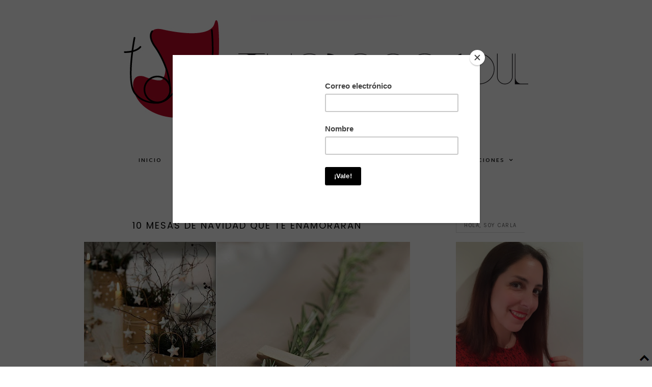

--- FILE ---
content_type: text/html; charset=UTF-8
request_url: https://www.thedecosoul.com/2017/12/10-mesas-de-navidad-que-te-enamoraran.html
body_size: 44965
content:
<!DOCTYPE html>
<html class='v2' dir='ltr' xmlns='http://www.w3.org/1999/xhtml' xmlns:b='http://www.google.com/2005/gml/b' xmlns:data='http://www.google.com/2005/gml/data' xmlns:expr='http://www.google.com/2005/gml/expr'>
<head>
<link href='https://www.blogger.com/static/v1/widgets/335934321-css_bundle_v2.css' rel='stylesheet' type='text/css'/>
<meta content='a8045900dcd65318079ef9a881953335' name='p:domain_verify'/>
<script asyncsrc='//pagead2.googlesyndication.com/pagead/js/adsbygoogle.js'></script>
<script>
  (adsbygoogle = window.adsbygoogle || []).push({
    google_ad_client: "ca-pub-4091997084381214",
    enable_page_level_ads: true
  });
<meta content='62ab0c63416fa6bff10f32ca3c7aa96a' name='encatena-verify-code'/>
</script>
<link href='https://fonts.googleapis.com/css?family=Poppins:400,300,500,600,700' rel='stylesheet' type='text/css'/>
<link href='https://fonts.googleapis.com/css?family=Martel+Sans:400,200,300,600,700,800,900|Karla:400,700' rel='stylesheet' type='text/css'/>
<link href='https://fonts.googleapis.com/css?family=Crimson+Text:400,400italic,600,600italic,700,700italic' rel='stylesheet' type='text/css'/>
<link href='https://fonts.googleapis.com/css?family=Quicksand:400,300,700' rel='stylesheet' type='text/css'/>
<link href='https://maxcdn.bootstrapcdn.com/font-awesome/4.6.1/css/font-awesome.min.css' rel='stylesheet'/>
<script src="//platform.tumblr.com/v1/share.js"></script>
<script src="//ajax.googleapis.com/ajax/libs/jquery/1.8.3/jquery.min.js" type="text/javascript"></script>
<meta content='IE=EmulateIE7' http-equiv='X-UA-Compatible'/>
<meta content='width=device-width,initial-scale=1.0' name='viewport'/>
<meta content='width=device-width,initial-scale=1.0,minimum-scale=1.0,maximum-scale=1.0' name='viewport'/>
<meta content='text/html; charset=UTF-8' http-equiv='Content-Type'/>
<meta content='blogger' name='generator'/>
<link href='https://www.thedecosoul.com/favicon.ico' rel='icon' type='image/x-icon'/>
<link href='https://www.thedecosoul.com/2017/12/10-mesas-de-navidad-que-te-enamoraran.html' rel='canonical'/>
<link rel="alternate" type="application/atom+xml" title="The Deco Soul - Atom" href="https://www.thedecosoul.com/feeds/posts/default" />
<link rel="alternate" type="application/rss+xml" title="The Deco Soul - RSS" href="https://www.thedecosoul.com/feeds/posts/default?alt=rss" />
<link rel="service.post" type="application/atom+xml" title="The Deco Soul - Atom" href="https://www.blogger.com/feeds/490950574728649716/posts/default" />

<link rel="alternate" type="application/atom+xml" title="The Deco Soul - Atom" href="https://www.thedecosoul.com/feeds/8122805659413852311/comments/default" />
<!--Can't find substitution for tag [blog.ieCssRetrofitLinks]-->
<link href='https://blogger.googleusercontent.com/img/b/R29vZ2xl/AVvXsEiS_BIAU0Cxz8zBulYrj1RzcBavfObJ7q8PUMDlGLTsigaZlnWJBnm2_57ju810gQaDSe0Q1i3RRjzYh1_Wh25e8IvgZTRnCaNPdSkZIF31WrfID368RZUxLgVaEGVbFL2sdtlzsccoYYs/s640/Inspiraci%25C3%25B3n+mesas+navidad+11+%2540thedecosoul.jpg' rel='image_src'/>
<meta content='https://www.thedecosoul.com/2017/12/10-mesas-de-navidad-que-te-enamoraran.html' property='og:url'/>
<meta content='10 Mesas de Navidad que te enamoraran' property='og:title'/>
<meta content='Tu Deco Blog. Descubre conmigo espacios con alma, con personalidad propia: Restaurantes, Hoteles, Tiendas, Hogares... ¿Te animas?' property='og:description'/>
<meta content='https://blogger.googleusercontent.com/img/b/R29vZ2xl/AVvXsEiS_BIAU0Cxz8zBulYrj1RzcBavfObJ7q8PUMDlGLTsigaZlnWJBnm2_57ju810gQaDSe0Q1i3RRjzYh1_Wh25e8IvgZTRnCaNPdSkZIF31WrfID368RZUxLgVaEGVbFL2sdtlzsccoYYs/w1200-h630-p-k-no-nu/Inspiraci%25C3%25B3n+mesas+navidad+11+%2540thedecosoul.jpg' property='og:image'/>
<title>
10 Mesas de Navidad que te enamoraran
        | 
        The Deco Soul
</title>
<style id='page-skin-1' type='text/css'><!--
/*
-----------------------------------------------
Blogger Template Style
Designer: Kathe
Etsy:     www.etsy.com/shop/BlogManiaDesigns
Name:     Viscia
Version:  1.0
----------------------------------------------- */
/* =====================
WIDTHS
===================== */
#blog-outer {width: 100%; height: auto; background: #ffffff;}
#blog-inner {width: 1020px; margin: 0 auto; overflow: hidden; background: transparent;}
#blog-wrap {width: auto; padding: 0 5px; margin: 0 auto; background: transparent;}
#main-outer {width: 700px; float:left; margin: 0 auto; padding: 0;}
.sidebar-outer {width: 250px; float: right; margin: 0; padding: 0;}
.post-body img {max-width: 100%; height: auto;margin:0 auto 10px;}
.separator a {margin-right: 0em !important;margin-left:0em!important;margin-bottom:10px;position:relative;clear:left;}
.widget ul{padding:0;}
a img{display:block;position:static!important;}
/* =====================
SETTINGS
===================== */
body {font-family: 'Crimson Text', sans-serif; font-weight: normal; font-size: 16px; color: #000; z-index: 1; overflow-x: hidden; min-width: 100%; max-width: 100%;}
.section,.widget {margin: 0px;}
a:link,a:visited {color: #999; text-decoration: none;}
a:hover {color: #000; text-decoration: none;}
iframe {max-width: 100% !important;}
.YOUTUBE-iframe-video {max-width: 100% !important; height: auto;}
input,textarea {outline: 0; -webkit-appearance: none; -webkit-border-radius: 0;}
::-moz-selection {color: #ffffff; background:#999999;}
::selection {color: #ffffff; background: #999999;}
::-webkit-scrollbar {width: 10px;}
::-webkit-scrollbar-track {background: #f3f3f3;}
::-webkit-scrollbar-thumb {background: #cccccc;}
::-webkit-scrollbar-thumb:window-inactive {background: #cccccc;}
.quickedit {display: none!important;}
.icon-action{display:none;}
.status-msg-body{font-family: 'PT Sans', sans-serif; font-weight: 700; font-size: 10px; text-align: center; text-transform: uppercase; letter-spacing: 1px;color:#333;border-bottom:1px solid #eee;background:#fff;}
.status-msg-wrap {display:none;}
.status-msg-border{border:none;}
.status-msg-bg {background:none;}
.status-msg-body b {color:#000;font-size:12px;}
/* =====================
HEADER
===================== */
.header {padding: 30px 0px 50px;}
.Header h1 {font-family: 'Josefin Sans',sans-serif;font-weight: 400; font-size: 40px; color: #666; text-align: center; text-transform:uppercase;letter-spacing:7px;}
.Header h1 a,.Header h1 a:visited {color: #000;}
.Header h1 a:hover {color: #555;}
.description {font-family: 'Karla', sans-serif; font-weight: 700;  font-size: 11px; color: #000; text-align: center; text-transform: uppercase; letter-spacing: 3px;}
#Header1 img {text-align:center;margin:0 auto;max-width:100%;height:auto;}
/* =====================
MENU
===================== */
#menu-outer .widget {width: auto; display: inline-table;}
.PageList li {display: inline-table;}
.PageList li a {font-weight:600;}
.menu {font-family: 'Martel Sans',sans-serif;font-weight:600; font-size: 11px; text-align: center; text-transform: uppercase; letter-spacing: 2px; margin:0 0 60px; width: 100%;}
.menu li {padding: 0px; list-style: none; list-style-type: none;}
.menu ul {padding: 0px; list-style: none; list-style-type: none;}
.menu a,.menu a:visited {color: #000; margin: 0 20px; line-height: 50px;display:inline-block;}
.menu a:hover {color: #ddd; text-decoration: none;}
.customdd ul.sub {display: none; width: 200px; max-height: 200px; overflow-y: auto; position: absolute; z-index: 999; margin-left: 0%; border:1px solid #f3f3f3;background:#fff;}
.customdd:hover ul.sub {display: block !important;}
.customdd ul.sub a,.customdd ul.sub a:visited {color: #000; display: block; padding: 0px 0px; margin: 0px 0px !important;line-height:40px!important;border-bottom:1px solid #f3f3f3;}
.customdd ul.sub a:hover {color: #ddd;}
.customdd il a:after {
content: "\f107";
font-family: FontAwesome;
margin-left: 3px;
}
.labellist .widget-content {position:absolute; z-index: 999; width: 200px; max-height: 250px; overflow-y: auto; border:1px solid #f3f3f3; color: #000; display: none!important; margin-left: 0px; text-transform: uppercase;padding:0;background:#fff;}
.labellist .widget-content li {margin: 0 0px !important; display: block;}
.labellist:hover .widget-content {display: block !important;}
.labellist ul a {color: #000; display: block; padding: 0px 0px; margin: 0px 0px !important;line-height:40px!important;border-bottom:1px solid #f3f3f3;}
.labellist ul a:hover {color: #ddd!important; }
.labeltop a:after {
content: "\f107";
font-family: FontAwesome;
margin-left: 3px;
}
/* =====================
SIDEBAR
===================== */
.sidebar-outer img {width:100%; height:auto;}
.sidebar-outer .widget {margin-bottom: 35px;}
.sidebar-outer .widget:last-child {margin-bottom: 0px;}
.sidebar-outer h2 {font-family: 'Karla',sans-serif; font-weight: 400; color:#666; font-size: 11px; text-align: left; text-transform: uppercase; letter-spacing: 1.5px; margin-bottom:25px;}
.sidebar-outer h2 span {background:#fff; padding:7px 15px;position: relative;z-index: 1 !important;
margin: 0 auto;border-bottom:1px solid #ddd;border-left:1px solid #ddd; }
#Image111 .caption {text-align: center;font-weight:400;color:#666;font-size:15px;}
.icons {text-align: center;}
.icons a,.icons a:visited {color: #fff; font-size: 14px;width:28px;height:28px;display:inline-block;line-height:28px;background:#000;border:1px solid #222;}
.icons a:hover {background:#000;border:1px solid #000;}
.icons li{display:inline-block;padding:0;margin:0 3px;}
#BlogArchive1_ArchiveList{text-align:left!important;}
#BlogArchive1 a:link {font-family:'Karla',sans-serif;color:#000 !important;
font-weight:400!important;
text-transform:uppercase;
letter-spacing:2px;
font-size:11px;
text-align:center;}
#BlogArchive1 a:visited{color:#000;}
.BlogArchive #ArchiveList ul li{text-indent:0;padding-left:0!important;}
#searchbox {width:100%;border:1px solid #ddd;}
#searchbox input[type="text"] {font-family:'Crimson Text',sans-serif;text-align:center;width: 100%; border:none;border-radius:0px; height: 33px; background: #fff; font-weight: 400; font-style: normal; font-size:14px;letter-spacing:1px;}
#searchbox input#button-submit {display:none;float:right;width:60px;  height: 35px; background: #000;border:none; color: #fff;font-family: 'Calibri', sans-serif; font-weight: 400; font-style: normal; font-size: 9px; text-transform: uppercase; letter-spacing: 3px; cursor: pointer;}
.FollowByEmail .follow-by-email-inner{border : 1px solid #ddd;height:145px;}
.FollowByEmail .follow-by-email-inner .follow-by-email-submit {color:#000;font-family: 'Martel Sans', sans-serif; font-weight: 600; font-size: 9px;width:50%;margin:0!important;height:35px;background:#eee;text-transform:uppercase;letter-spacing:3px;}
.FollowByEmail .follow-by-email-inner .follow-by-email-address {margin:10px 0 15px 0;padding:10px 0;border:none;border-bottom:1px solid #ddd;text-align:center;height:35px;font-family:'Crimson Text',sans-serif;font-size:14px;letter-spacing:1px;}
/* =====================
POPULAR POSTS
===================== */
.PopularPosts img{padding:0!important;}
.PopularPosts .item-thumbnail {margin:0!important;line-height:0;width:100%;overflow:hidden;}
.PopularPosts li{width:100%;float:left;height:200px;overflow:hidden;margin-bottom:5px;}
.PopularPosts .item-snippet{display:none;}
.PopularPosts .widget-content ul li{list-style:none;padding:0!important;position:relative;}
.PopularPosts .item-title1{display:block;position:absolute;width:100%;height:100%;margin:0;padding:0;top:0;left:0;}
.PopularPosts .item-title2{display:table;width:70%;height:100%;margin:0 auto;}
.PopularPosts .item-title3{display:table-cell;vertical-align:middle;width:100%;height:100%;}
.PopularPosts .item-title{color:#000;text-align:center;padding: 25px 15px;font-family:'Noto Sans',sans-serif;font-size:9px;font-weight:700;letter-spacing:2px;text-transform:uppercase;line-height:1.7;background:#fff;border:1px solid #999;}
/* =====================
POSTS
===================== */
.post-body { line-height: 1.5;position:relative;width:100%;text-align:justify;}
.post-title {font-family: 'Poppins', sans-serif; font-weight: 400; font-size: 18px; color: #000; text-align: center; text-transform: uppercase; letter-spacing: 2px; margin-bottom: 10px;}
.post-title a,.post-title a:visited {color: #000;}
.post-title a:hover{color:#ccc;}
.date-header h2 {font-family: 'Karla', sans-serif; font-weight: 400; font-size: 11px!important; color: #666; text-align: center; text-transform: uppercase; letter-spacing: 2px; margin-bottom: 15px;}
.date-header h2 span:before {
border-bottom: 2px solid #ddd;
content: " ";
position: absolute;
left: 0;
right: 0;
bottom:-8px;
z-index: 0;
width:100px;margin:0 auto; }
.date-header span{padding:10px;background:#fff;z-index:1;}
.post-header{margin-bottom:20px;}
.jump-link {font-family: 'Karla', sans-serif; font-weight: 400; font-size: 13px; text-align: center; text-transform: uppercase; letter-spacing: 1.5px; margin: 20px 0 0;}
.jump-link a {color:#000;border:1px solid #ddd;padding:10px 15px;display:block;}
.jump-link a:hover {color:#ccc;border:1px solid;}
/* =====================
FOOTER
===================== */
#footer-outer {width: 100%; float: left; margin: 20px 0px 10px;}
#footer-outer img {max-width: 100%; height: auto;}
#footer-outer h2 {font-family: 'Martel Sans',sans-serif; font-weight: 700; color:#000; font-size: 11px; text-align: center; text-transform: uppercase; letter-spacing: 1.5px;margin-bottom: 10px;}
#footer-outer .widget {margin-bottom: 15px;}
#footer-outer .widget:last-child {margin-bottom: 0px;}
.fullfooter {width: 100%; float: left;}
#footercol1,#footercol2,#footercol3 {width: 31%; float: left; word-wrap: break-word; overflow: hidden;}
#footercol1,#footercol2 {margin-right: 3.5%;}
#blog-pager-older-link{float: right;}
#blog-pager-newer-link{float:left;}
#blog-pager a{color:#000;font-size:13px;}
#blog-pager a:hover{color:#ccc;}
a.home-link {display:none;}
#blog-pager{margin:10px 0 35px!important;}
.post-footer-line-1{display:inline-block;width:100%;border-bottom:1px solid #ddd;font-family:'Karla', sans-serif;text-transform:uppercase;font-size:12px;letter-spacing:1.5px;font-weight:400;color:#000;margin-top:30px;text-align:center;}
.post-footer-line-1 a{color:#000;}
.post-footer a:hover{color:#ccc;}
.post-share-buttons,.post-comment-link{display:inline-block;padding:10px 15px;vertical-align:middle;text-align:center;margin:0;}
.post-share-buttons{font-size:12px;}
.post-share-buttons i{margin:0 5px;}
.post-comment-link{}
.fullwidthfooter h2{font-family: 'Karla',sans-serif; font-weight: 700; color:#000; font-size: 12px; text-align: center; text-transform: uppercase; letter-spacing: 1.5px; margin-bottom: 20px;}
.post-labels{text-align:center;padding:11px;font-family:'Karla', sans-serif;text-transform:uppercase;font-size:12px;letter-spacing:1.5px;font-weight:400;color:#000;}
.post-labels a{color:#000;}
/* =====================
COMMENTS
===================== */
h4 {text-align:center;text-transform:uppercase;font-family: 'Quicksand' , serif;font-size:10px;color:#000;font-weight:700;letter-spacing:1px;padding:10px;}
.user a {font-family:'PT Sans',sans-serif;font-weight:700;font-style:normal;font-size:10px;color:#000;text-transform:uppercase;letter-spacing:1px;}
.datetime.secondary-text a{font-family:'PT Sans',sans-serif;font-weight:700;font-style:normal;font-size:10px;color:#000;margin:0;text-transform:uppercase;letter-spacing:1px;text-decoration:underline;}
.comment-content {font-weight:400;font-size:14px;color:#000;}
.comment .comment-actions a {font-family: 'PT Sans', sans-serif;font-size:10px;font-weight:700!important;font-style:normal;color:#000!important;letter-spacing:1px;text-transform:uppercase;padding:0 10px 0 0;}
.comment .comment-actions a:hover {text-decoration:none!important;}
.loadmore a{font-family:'Lora',serif;color:#000;font-size:9px;font-style:normal;font-weight:700;text-transform:uppercase;letter-spacing:1px;}
.comments .continue a{font-family: 'Lora', serif;font-weight:700;font-size:9px;color:#000;text-transform:uppercase;letter-spacing:1px;}
.comment-block {margin:0px!important;margin-bottom:10px;}
.avatar-image-container{display:none!important;}
.thread-toggle {text-transform:uppercase;font-family:'Lora',serif;font-size:9px;font-weight:700;letter-spacing:1px;margin-bottom:10px;margin-top:20px;}
.thread-toggle a {color:#000;padding:10px 15px;}
.comments-content .comment-content {font-size:16px;
margin: 20px 0 20px;}
.comments-content{margin:0;}
.comments-content .icon.blog-author {display:none!important;}
.comments{margin-top:35px;}
.datetime.secondary-text {display:inherit;margin:0;}
.thread-drop{font-family:'Quicksand',sans-serif;font-weight:700;font-style:normal;font-size:9px;text-transform:uppercase;letter-spacing:1px;}
.thread-drop a {color:#000;}
.thread-chrome{padding:0;margin-top:10px;}
.comment-replies{margin-top:20px;}
.comments .comments-content .datetime{margin:0;}
.comments .thread-expanded .thread-arrow{display:none;}
.comments .comments-content .inline-thread{padding:0;}
/* =====================
CREDITS
===================== */
.copyright {font-family: 'Martel Sans', sans-serif; font-weight: 600; font-size: 10px; font-style: normal; color: #999; text-transform: uppercase; text-align: center; letter-spacing: 1px; background: #000; padding: 10px 0px; margin-bottom: -1px;}
.copyright a,.copyright a:visited,.copyright a:hover {color: #fff;letter-spacing:2px;}
/* =====================
REMOVED
===================== */
#Navbar1,#Attribution1,.feed-links ,#Profile1 {display: none;}
/* =====================
RESPONSIVE
===================== */
@media screen and (min-width: 240px) and (max-width: 990px) {
#blog-inner {width: 98% !important;}
#main-outer {width: 100%; float: none !important; margin: 0 auto;}
.sidebar-outer {width: 250px; float: none !important; margin: 0 auto;}
.post-body img {max-width: 100% !important; height: auto;}
.separator a {margin-right: 0em !important;}
}
@media screen and (max-width: 320px) {
#Header1 img{height:auto;max-width:100%;}
.Header h1{font-size:30px;}
.sidebar-outer {width: 100% !important;}}
@media screen and (max-width: 700px) {
#Header1 img{max-width:100%;height:auto;}}
@media screen and (max-width: 500px) {
#Header1 img{height:auto;max-width:100%;}
.post-comment-link,.post-labels,.post-share-buttons{width:100%;display:block!important;text-align:center!important;padding:10px 0!important;border-bottom:1px solid #444;}
.post-share-buttons{border-left:none;border-right:none;}
.post-footer-line-1{border-bottom:none;}}
@media screen and (min-width: 990px) and (max-width: 1070px) {
#blog-inner {width: 95%;}
#main-outer {width: 65% !important; float:left;}
.sidebar-outer {width: 25% !important; float: right;}}
/* =====================
INSTAGRAM
===================== */
#instafeed {
width: 100%;
display: block;
margin: 0 auto;
padding: 0px;
line-height: 0px;
text-align: center;
}
#instafeed img {
width: 100%;
height: auto;
}
#instafeed a {
padding: 0px;
margin: 0px;
display: inline-block;
position: relative;
}
.i-thumbnail:first-child .insta3 br{display:none;}
.i-thumbnail:first-child .insta1{opacity:1;background:none;}
.i-thumbnail:first-child .insta4{padding:15px 0;background:#fff;border:1px solid #999;}
.i-thumbnail:first-child{width:100%;}
.i-thumbnail {
width: 50%;
float: left;
}
.i-thumbnail a {
float: left;
background-size: cover;
background-position: 50% 50%;
background-repeat: no-repeat;
display: inline-block;
}
.insta1 {
width: 100%;
height: 100%;
margin-top: -100%;
background: rgba(255,250,250,0.8);
text-align: center;
position: absolute;
background-size: 30px;
color: #000;
line-height: 2;
opacity:0;
}
.insta1:hover {
opacity: 1;
}
.insta1 i {
font-size: 14px;
}
.insta2 {
display: table;
vertical-align: middle;
height: 100%;
width: 70%;
margin:0 auto;
}
.insta3 {
display: table-cell;
vertical-align: middle;
height: 100%;
width: 100%;
}
/* =====================
SLIDER
===================== */
.cycle-slideshow {
margin-bottom:70px!important;
width: 100%;
height: 470px;
display: block;
text-align: center;
z-index: 0;
overflow: hidden;
margin: 0;
cursor: default !important;}
li.cycle-slide {
width: 100%;
list-type: none !important;
list-style-type: none;
padding: 0px;
}
.slide-img {
height: 100%;
width: 100% !important;
background-size: cover !important;
}
.slide-a {
width: 100%;
height: 100%;
display: table;
vertical-align: middle;
padding: 0;
margin: 0 auto;
}
.slide-b {
display: table-cell;
vertical-align: middle;
}
.slide-c {
width: 35%;
margin: 0 auto;
padding: 35px;
background:#fff;border:2px solid #ccc;
}
.cycle-slideshow a{color: #000 !important;}
.slide-title {
font-family: 'Martel Sans', sans-serif;
font-weight: 400;
font-size: 20px;
text-transform: uppercase;
letter-spacing: 1.5px;
}
.slide-snippet {
font-weight: 400;
font-size: 15px;
font-style: italic;
margin: 15px 0 0;letter-spacing:1px;
}
.cycle-prev,
.cycle-next {
position: absolute;
top: 0;
width: 10%;
opacity: 0.4;
filter: alpha(opacity=50);
z-index: 777;
height: 100%;
cursor: pointer;
}
.cycle-prev {
left: 0;
background: url() 50% 50% no-repeat;
}
.cycle-next {
right: 0;
background: url() 50% 50% no-repeat;
}
.cycle-prev:hover,
.cycle-next:hover {
opacity: 1;}
.cycle-prev:before,
.cycle-next:before {
width: 30px;
height: auto;
position: absolute;
top: 50%;
z-index: 99;
font-size: 30px;
color: #000;
opacity: 1;
font-family: FontAwesome;
}
.cycle-prev:before {
content: "\f053";
left: 0;
text-align: right;
}
.cycle-next:before {
content: "\f054";
right: 0;
text-align: left;
}
@media screen and (max-width: 850px) {
.slide-c{width:50%;}}
@media screen and (max-width: 500px) {
.cycle-slideshow {
height: 300px;
}
.slide-a{background:none;}
.slide-c {
display:none;}
}
@media screen and (max-width: 420px) {
.slide-img {
background-size: none !important;
}
}
select {
background: url(https://blogger.googleusercontent.com/img/b/R29vZ2xl/AVvXsEiaL6pjUoYDxokZWTJNIzFyBkS3qZN1uTC1Z_-wi6M6__ejR6hX9MWSsjZ2HmKf_bR-jUeygXVqE8J9uaQnoZv9meY2Ejj3xMe_ijcGItznpK6Dx-cc5zsnZDuKC9YZ4n1NuOQ9hR_9prKe/s1600/Archivo+del+blog.jpg);
background-repeat: no-repeat;
background-position: 95% 50%;
-webkit-appearance: none;
-moz-appearance: none;
appearance: none;
border: 1px Light grey;
background-color: #ffffff;
border-radius: 0;
padding: 20px;
width: 100%;
}
#BlogArchive1 h2 {
display: none;
}<script async="async" src="//pagead2.googlesyndication.com/pagead/js/adsbygoogle.js" ></script>
<script>
(adsbygoogle = window.adsbygoogle || []).push({
google_ad_client: "ca-pub-4091997084381214",
enable_page_level_ads: true
});
</script>
<!-- Facebook Pixel Code -->
<script>
!function(f,b,e,v,n,t,s)
{if(f.fbq)return;n=f.fbq=function(){n.callMethod?
n.callMethod.apply(n,arguments):n.queue.push(arguments)};
if(!f._fbq)f._fbq=n;n.push=n;n.loaded=!0;n.version='2.0';
n.queue=[];t=b.createElement(e);t.async=!0;
t.src=v;s=b.getElementsByTagName(e)[0];
s.parentNode.insertBefore(t,s)}(window, document,'script',
'https://connect.facebook.net/en_US/fbevents.js');
fbq('init', '657422414819470');
fbq('track', 'PageView');
</script>
<noscript><img height="1" width="1" style="display:none"
src="https://www.facebook.com/tr?id=657422414819470&ev=PageView&noscript=1"
/></noscript>
<!-- End Facebook Pixel Code -->
--></style>
<style id='template-skin-1' type='text/css'><!--
#layout {
min-width: 0;
width: 800px;
height: auto;
background: #fff !important;
border: 0 !important;
}
#layout #blog-inner {
width: 800px;
}
#layout #blog-wrap {
padding: 0px 0px !important;
}
#layout .header,
#layout .menu,
#layout #footer-wrap,
#layout #fullwidth-wrap {
width: 800px;
float: left;
z-index: 99;
}
#layout #PageList1,
#layout #HTML999,#layout #Label1 {
width: 790px !important;
}
#layout #main-outer {
width: 550px;
}
#layout .sidebar-outer {
width: 240px !important;
}
#layout #footercol1,
#layout #footercol2,
#layout #footercol3 {
width: 31% !important;
float: left;
}
#layout #footercol1,
#layout #footercol2 {
margin-right: 2%;
}
#layout .section h4 {
font-family: 'Arial', sans-serif;
font-weight: bold;
font-size: 14px;
color: #000;
text-align: center;
text-transform: uppercase;
letter-spacing: 1.5px;
margin: 5px;
padding; 0px;
}
#Navbar1,
#Attribution1 {
display: none;
}
body#layout div.section {
margin: 0 0px 8px 0px;
padding: 0px;
}
--></style>
<style type='text/css'>
      div.menuinner {width: 100%; height: auto; display: none;}
      p.menuouter {text-align: center; margin:0;}
      p.menuouter a {color:#000;text-transform:uppercase;letter-spacing:1px;font-family:'Martel Sans',sans-serif;font-weight:600;font-size:11px;display:block;line-height:40px;}
      .fa-bars {font-size: 18px;}
      @media screen and (min-width: 971px) {
        div.menuinner {display: block;}
        p.menuouter {display: none;}
      }
    </style>
<script src="//code.jquery.com/jquery-1.10.1.min.js" type="text/javascript"></script>
<script type='text/javascript'>
      $(document).ready(function() {
        $(".menuouter").click(function() {
          $(".menuinner").slideToggle("slow");
        });
      });
    </script>
<script type='text/javascript'>
      //<![CDATA[
      !function(a){"use strict";function b(a){return(a||"").toLowerCase()}var c="2.1.5";a.fn.cycle=function(c){var d;return 0!==this.length||a.isReady?this.each(function(){var d,e,f,g,h=a(this),i=a.fn.cycle.log;if(!h.data("cycle.opts")){(h.data("cycle-log")===!1||c&&c.log===!1||e&&e.log===!1)&&(i=a.noop),i("--c2 init--"),d=h.data();for(var j in d)d.hasOwnProperty(j)&&/^cycle[A-Z]+/.test(j)&&(g=d[j],f=j.match(/^cycle(.*)/)[1].replace(/^[A-Z]/,b),i(f+":",g,"("+typeof g+")"),d[f]=g);e=a.extend({},a.fn.cycle.defaults,d,c||{}),e.timeoutId=0,e.paused=e.paused||!1,e.container=h,e._maxZ=e.maxZ,e.API=a.extend({_container:h},a.fn.cycle.API),e.API.log=i,e.API.trigger=function(a,b){return e.container.trigger(a,b),e.API},h.data("cycle.opts",e),h.data("cycle.API",e.API),e.API.trigger("cycle-bootstrap",[e,e.API]),e.API.addInitialSlides(),e.API.preInitSlideshow(),e.slides.length&&e.API.initSlideshow()}}):(d={s:this.selector,c:this.context},a.fn.cycle.log("requeuing slideshow (dom not ready)"),a(function(){a(d.s,d.c).cycle(c)}),this)},a.fn.cycle.API={opts:function(){return this._container.data("cycle.opts")},addInitialSlides:function(){var b=this.opts(),c=b.slides;b.slideCount=0,b.slides=a(),c=c.jquery?c:b.container.find(c),b.random&&c.sort(function(){return Math.random()-.5}),b.API.add(c)},preInitSlideshow:function(){var b=this.opts();b.API.trigger("cycle-pre-initialize",[b]);var c=a.fn.cycle.transitions[b.fx];c&&a.isFunction(c.preInit)&&c.preInit(b),b._preInitialized=!0},postInitSlideshow:function(){var b=this.opts();b.API.trigger("cycle-post-initialize",[b]);var c=a.fn.cycle.transitions[b.fx];c&&a.isFunction(c.postInit)&&c.postInit(b)},initSlideshow:function(){var b,c=this.opts(),d=c.container;c.API.calcFirstSlide(),"static"==c.container.css("position")&&c.container.css("position","relative"),a(c.slides[c.currSlide]).css({opacity:1,display:"block",visibility:"visible"}),c.API.stackSlides(c.slides[c.currSlide],c.slides[c.nextSlide],!c.reverse),c.pauseOnHover&&(c.pauseOnHover!==!0&&(d=a(c.pauseOnHover)),d.hover(function(){c.API.pause(!0)},function(){c.API.resume(!0)})),c.timeout&&(b=c.API.getSlideOpts(c.currSlide),c.API.queueTransition(b,b.timeout+c.delay)),c._initialized=!0,c.API.updateView(!0),c.API.trigger("cycle-initialized",[c]),c.API.postInitSlideshow()},pause:function(b){var c=this.opts(),d=c.API.getSlideOpts(),e=c.hoverPaused||c.paused;b?c.hoverPaused=!0:c.paused=!0,e||(c.container.addClass("cycle-paused"),c.API.trigger("cycle-paused",[c]).log("cycle-paused"),d.timeout&&(clearTimeout(c.timeoutId),c.timeoutId=0,c._remainingTimeout-=a.now()-c._lastQueue,(c._remainingTimeout<0||isNaN(c._remainingTimeout))&&(c._remainingTimeout=void 0)))},resume:function(a){var b=this.opts(),c=!b.hoverPaused&&!b.paused;a?b.hoverPaused=!1:b.paused=!1,c||(b.container.removeClass("cycle-paused"),0===b.slides.filter(":animated").length&&b.API.queueTransition(b.API.getSlideOpts(),b._remainingTimeout),b.API.trigger("cycle-resumed",[b,b._remainingTimeout]).log("cycle-resumed"))},add:function(b,c){var d,e=this.opts(),f=e.slideCount,g=!1;"string"==a.type(b)&&(b=a.trim(b)),a(b).each(function(){var b,d=a(this);c?e.container.prepend(d):e.container.append(d),e.slideCount++,b=e.API.buildSlideOpts(d),e.slides=c?a(d).add(e.slides):e.slides.add(d),e.API.initSlide(b,d,--e._maxZ),d.data("cycle.opts",b),e.API.trigger("cycle-slide-added",[e,b,d])}),e.API.updateView(!0),g=e._preInitialized&&2>f&&e.slideCount>=1,g&&(e._initialized?e.timeout&&(d=e.slides.length,e.nextSlide=e.reverse?d-1:1,e.timeoutId||e.API.queueTransition(e)):e.API.initSlideshow())},calcFirstSlide:function(){var a,b=this.opts();a=parseInt(b.startingSlide||0,10),(a>=b.slides.length||0>a)&&(a=0),b.currSlide=a,b.reverse?(b.nextSlide=a-1,b.nextSlide<0&&(b.nextSlide=b.slides.length-1)):(b.nextSlide=a+1,b.nextSlide==b.slides.length&&(b.nextSlide=0))},calcNextSlide:function(){var a,b=this.opts();b.reverse?(a=b.nextSlide-1<0,b.nextSlide=a?b.slideCount-1:b.nextSlide-1,b.currSlide=a?0:b.nextSlide+1):(a=b.nextSlide+1==b.slides.length,b.nextSlide=a?0:b.nextSlide+1,b.currSlide=a?b.slides.length-1:b.nextSlide-1)},calcTx:function(b,c){var d,e=b;return e._tempFx?d=a.fn.cycle.transitions[e._tempFx]:c&&e.manualFx&&(d=a.fn.cycle.transitions[e.manualFx]),d||(d=a.fn.cycle.transitions[e.fx]),e._tempFx=null,this.opts()._tempFx=null,d||(d=a.fn.cycle.transitions.fade,e.API.log('Transition "'+e.fx+'" not found.  Using fade.')),d},prepareTx:function(a,b){var c,d,e,f,g,h=this.opts();return h.slideCount<2?void(h.timeoutId=0):(!a||h.busy&&!h.manualTrump||(h.API.stopTransition(),h.busy=!1,clearTimeout(h.timeoutId),h.timeoutId=0),void(h.busy||(0!==h.timeoutId||a)&&(d=h.slides[h.currSlide],e=h.slides[h.nextSlide],f=h.API.getSlideOpts(h.nextSlide),g=h.API.calcTx(f,a),h._tx=g,a&&void 0!==f.manualSpeed&&(f.speed=f.manualSpeed),h.nextSlide!=h.currSlide&&(a||!h.paused&&!h.hoverPaused&&h.timeout)?(h.API.trigger("cycle-before",[f,d,e,b]),g.before&&g.before(f,d,e,b),c=function(){h.busy=!1,h.container.data("cycle.opts")&&(g.after&&g.after(f,d,e,b),h.API.trigger("cycle-after",[f,d,e,b]),h.API.queueTransition(f),h.API.updateView(!0))},h.busy=!0,g.transition?g.transition(f,d,e,b,c):h.API.doTransition(f,d,e,b,c),h.API.calcNextSlide(),h.API.updateView()):h.API.queueTransition(f))))},doTransition:function(b,c,d,e,f){var g=b,h=a(c),i=a(d),j=function(){i.animate(g.animIn||{opacity:1},g.speed,g.easeIn||g.easing,f)};i.css(g.cssBefore||{}),h.animate(g.animOut||{},g.speed,g.easeOut||g.easing,function(){h.css(g.cssAfter||{}),g.sync||j()}),g.sync&&j()},queueTransition:function(b,c){var d=this.opts(),e=void 0!==c?c:b.timeout;return 0===d.nextSlide&&0===--d.loop?(d.API.log("terminating; loop=0"),d.timeout=0,e?setTimeout(function(){d.API.trigger("cycle-finished",[d])},e):d.API.trigger("cycle-finished",[d]),void(d.nextSlide=d.currSlide)):void 0!==d.continueAuto&&(d.continueAuto===!1||a.isFunction(d.continueAuto)&&d.continueAuto()===!1)?(d.API.log("terminating automatic transitions"),d.timeout=0,void(d.timeoutId&&clearTimeout(d.timeoutId))):void(e&&(d._lastQueue=a.now(),void 0===c&&(d._remainingTimeout=b.timeout),d.paused||d.hoverPaused||(d.timeoutId=setTimeout(function(){d.API.prepareTx(!1,!d.reverse)},e))))},stopTransition:function(){var a=this.opts();a.slides.filter(":animated").length&&(a.slides.stop(!1,!0),a.API.trigger("cycle-transition-stopped",[a])),a._tx&&a._tx.stopTransition&&a._tx.stopTransition(a)},advanceSlide:function(a){var b=this.opts();return clearTimeout(b.timeoutId),b.timeoutId=0,b.nextSlide=b.currSlide+a,b.nextSlide<0?b.nextSlide=b.slides.length-1:b.nextSlide>=b.slides.length&&(b.nextSlide=0),b.API.prepareTx(!0,a>=0),!1},buildSlideOpts:function(c){var d,e,f=this.opts(),g=c.data()||{};for(var h in g)g.hasOwnProperty(h)&&/^cycle[A-Z]+/.test(h)&&(d=g[h],e=h.match(/^cycle(.*)/)[1].replace(/^[A-Z]/,b),f.API.log("["+(f.slideCount-1)+"]",e+":",d,"("+typeof d+")"),g[e]=d);g=a.extend({},a.fn.cycle.defaults,f,g),g.slideNum=f.slideCount;try{delete g.API,delete g.slideCount,delete g.currSlide,delete g.nextSlide,delete g.slides}catch(i){}return g},getSlideOpts:function(b){var c=this.opts();void 0===b&&(b=c.currSlide);var d=c.slides[b],e=a(d).data("cycle.opts");return a.extend({},c,e)},initSlide:function(b,c,d){var e=this.opts();c.css(b.slideCss||{}),d>0&&c.css("zIndex",d),isNaN(b.speed)&&(b.speed=a.fx.speeds[b.speed]||a.fx.speeds._default),b.sync||(b.speed=b.speed/2),c.addClass(e.slideClass)},updateView:function(a,b){var c=this.opts();if(c._initialized){var d=c.API.getSlideOpts(),e=c.slides[c.currSlide];!a&&b!==!0&&(c.API.trigger("cycle-update-view-before",[c,d,e]),c.updateView<0)||(c.slideActiveClass&&c.slides.removeClass(c.slideActiveClass).eq(c.currSlide).addClass(c.slideActiveClass),a&&c.hideNonActive&&c.slides.filter(":not(."+c.slideActiveClass+")").css("visibility","hidden"),0===c.updateView&&setTimeout(function(){c.API.trigger("cycle-update-view",[c,d,e,a])},d.speed/(c.sync?2:1)),0!==c.updateView&&c.API.trigger("cycle-update-view",[c,d,e,a]),a&&c.API.trigger("cycle-update-view-after",[c,d,e]))}},getComponent:function(b){var c=this.opts(),d=c[b];return"string"==typeof d?/^\s*[\>|\+|~]/.test(d)?c.container.find(d):a(d):d.jquery?d:a(d)},stackSlides:function(b,c,d){var e=this.opts();b||(b=e.slides[e.currSlide],c=e.slides[e.nextSlide],d=!e.reverse),a(b).css("zIndex",e.maxZ);var f,g=e.maxZ-2,h=e.slideCount;if(d){for(f=e.currSlide+1;h>f;f++)a(e.slides[f]).css("zIndex",g--);for(f=0;f<e.currSlide;f++)a(e.slides[f]).css("zIndex",g--)}else{for(f=e.currSlide-1;f>=0;f--)a(e.slides[f]).css("zIndex",g--);for(f=h-1;f>e.currSlide;f--)a(e.slides[f]).css("zIndex",g--)}a(c).css("zIndex",e.maxZ-1)},getSlideIndex:function(a){return this.opts().slides.index(a)}},a.fn.cycle.log=function(){window.console&&console.log&&console.log("[cycle2] "+Array.prototype.join.call(arguments," "))},a.fn.cycle.version=function(){return"Cycle2: "+c},a.fn.cycle.transitions={custom:{},none:{before:function(a,b,c,d){a.API.stackSlides(c,b,d),a.cssBefore={opacity:1,visibility:"visible",display:"block"}}},fade:{before:function(b,c,d,e){var f=b.API.getSlideOpts(b.nextSlide).slideCss||{};b.API.stackSlides(c,d,e),b.cssBefore=a.extend(f,{opacity:0,visibility:"visible",display:"block"}),b.animIn={opacity:1},b.animOut={opacity:0}}},fadeout:{before:function(b,c,d,e){var f=b.API.getSlideOpts(b.nextSlide).slideCss||{};b.API.stackSlides(c,d,e),b.cssBefore=a.extend(f,{opacity:1,visibility:"visible",display:"block"}),b.animOut={opacity:0}}},scrollHorz:{before:function(a,b,c,d){a.API.stackSlides(b,c,d);var e=a.container.css("overflow","hidden").width();a.cssBefore={left:d?e:-e,top:0,opacity:1,visibility:"visible",display:"block"},a.cssAfter={zIndex:a._maxZ-2,left:0},a.animIn={left:0},a.animOut={left:d?-e:e}}}},a.fn.cycle.defaults={allowWrap:!0,autoSelector:".cycle-slideshow[data-cycle-auto-init!=false]",delay:0,easing:null,fx:"fade",hideNonActive:!0,loop:0,manualFx:void 0,manualSpeed:void 0,manualTrump:!0,maxZ:100,pauseOnHover:!1,reverse:!1,slideActiveClass:"cycle-slide-active",slideClass:"cycle-slide",slideCss:{position:"absolute",top:0,left:0},slides:"> img",speed:500,startingSlide:0,sync:!0,timeout:4e3,updateView:0},a(document).ready(function(){a(a.fn.cycle.defaults.autoSelector).cycle()})}(jQuery),/*! Cycle2 autoheight plugin; Copyright (c) M.Alsup, 2012; version: 20130913 */
                                                                                                                                                                                                                                                                                                                                                                                                                                                                                                                                                                                                                                                                                                                                                                                                                                                                                                                                                                                                                                                                                                                                                                                                                                                                                                                                                                                                                                                                                                                                                                                                                                                                                                                                                                                                                                                                                                                                                                                                                                                                                                                                                                                                                                                                                                                                                                                                                                                                                                                                                                                                                                                                                                                                                                                                                                                                                                                                                                                                                                                                                                                                                                                                                                                                                                                                                                                                                                                                                                                                                                                                                                                                                                                                                                                                                                                                                                                                                                                                                                                                                                                                                                                                                                                                                                                                                                                                                                                                                                                                                                                                                                                                                                                                                                                                                                                                                                                                                                                                                                                                                                                                                                                                                                                                                                                                                                                                                                                                                                                                                                                                                                                                                                                                                                                                                                                                                                                                                                                                                                                                                                                                                                                                                                                                                                                                                                                                                                                                                                                                                                                                                                                                                                                                                                                                                                                                                                                                                                                                                                                                                                                                                                                                                                                                                                                                                                                                                                                                                                                                                                                                                                                                                                                                                                                                                                                                                                                                                                                                                                                                                                                                                                                                                                                                                                                                                                                                                                                                                                                                                                                                                                                                                                                                                                                                                                                                                                                                                                                                                                                                                                                                                                                                                                                                                                                                                                                                                                                                                                                                                                                                                                                                                                                                                                                                                                                                                                                                                                                                                                                                                                                               function(a){"use strict";function b(b,d){var e,f,g,h=d.autoHeight;if("container"==h)f=a(d.slides[d.currSlide]).outerHeight(),d.container.height(f);else if(d._autoHeightRatio)d.container.height(d.container.width()/d._autoHeightRatio);else if("calc"===h||"number"==a.type(h)&&h>=0){if(g="calc"===h?c(b,d):h>=d.slides.length?0:h,g==d._sentinelIndex)return;d._sentinelIndex=g,d._sentinel&&d._sentinel.remove(),e=a(d.slides[g].cloneNode(!0)),e.removeAttr("id name rel").find("[id],[name],[rel]").removeAttr("id name rel"),e.css({position:"static",visibility:"hidden",display:"block"}).prependTo(d.container).addClass("cycle-sentinel cycle-slide").removeClass("cycle-slide-active"),e.find("*").css("visibility","hidden"),d._sentinel=e}}function c(b,c){var d=0,e=-1;return c.slides.each(function(b){var c=a(this).height();c>e&&(e=c,d=b)}),d}function d(b,c,d,e){var f=a(e).outerHeight();c.container.animate({height:f},c.autoHeightSpeed,c.autoHeightEasing)}function e(c,f){f._autoHeightOnResize&&(a(window).off("resize orientationchange",f._autoHeightOnResize),f._autoHeightOnResize=null),f.container.off("cycle-slide-added cycle-slide-removed",b),f.container.off("cycle-destroyed",e),f.container.off("cycle-before",d),f._sentinel&&(f._sentinel.remove(),f._sentinel=null)}a.extend(a.fn.cycle.defaults,{autoHeight:0,autoHeightSpeed:250,autoHeightEasing:null}),a(document).on("cycle-initialized",function(c,f){function g(){b(c,f)}var h,i=f.autoHeight,j=a.type(i),k=null;("string"===j||"number"===j)&&(f.container.on("cycle-slide-added cycle-slide-removed",b),f.container.on("cycle-destroyed",e),"container"==i?f.container.on("cycle-before",d):"string"===j&&/\d+\:\d+/.test(i)&&(h=i.match(/(\d+)\:(\d+)/),h=h[1]/h[2],f._autoHeightRatio=h),"number"!==j&&(f._autoHeightOnResize=function(){clearTimeout(k),k=setTimeout(g,50)},a(window).on("resize orientationchange",f._autoHeightOnResize)),setTimeout(g,30))})}(jQuery),/*! caption plugin for Cycle2;  version: 20130306 */
                                                                                                                                                                                                                                                                                                                                                                                                                                                                                                                                                                                                                                                                                                                                                                                                                                                                                                                                                                                                                                                                                                                                                                                                                                                                                                                                                                                                                                                                                                                                                                                                                                                                                                                                                                                                                                                                                                                                                                                                                                                                                                                                                                                                                                                                                                                                                                                                                                                                                                                                                                                                                                                                                                                                                                                                                                                                                                                                                                                                                                                                                                                                                                                                                                                                                                                                                                                                                                                                                                                                                                                                                                                                                                                                                                                                                                                                                                                                                                                                                                                                                                                                                                                                                                                                                                                                                                                                                                                                                                                                                                                                                                                                                                                                                                                                                                                                                                                                                                                                                                                                                                                                                                                                                                                                                                                                                                                                                                                                                                                                                                                                                                                                                                                                                                                                                                                                                                                                                                                                                                                                                                                                                                                                                                                                                                                                                                                                                                                                                                                                                                                                                                                                                                                                                                                                                                                                                                                                                                                                                                                                                                                                                                                                                                                                                                                                                                                                                                                                                                                                                                                                                                                                                                                                                                                                                                                                                                                                                                                                                                                                                                                                                                                                                                                                                                                                                                                                                                                                                                                                                                                                                                                                                                                                                                                                                                                                                                                                                                                                                                                                                                                                                                                                                                                                                                                                                                                                                                                                                                                                                                                                                                                                                                                                                                                                                                                                                                                                                                                                                                                                                                                               function(a){"use strict";a.extend(a.fn.cycle.defaults,{caption:"> .cycle-caption",captionTemplate:"{{slideNum}} / {{slideCount}}",overlay:"> .cycle-overlay",overlayTemplate:"<div>{{title}}</div><div>{{desc}}</div>",captionModule:"caption"}),a(document).on("cycle-update-view",function(b,c,d,e){if("caption"===c.captionModule){a.each(["caption","overlay"],function(){var a=this,b=d[a+"Template"],f=c.API.getComponent(a);f.length&&b?(f.html(c.API.tmpl(b,d,c,e)),f.show()):f.hide()})}}),a(document).on("cycle-destroyed",function(b,c){var d;a.each(["caption","overlay"],function(){var a=this,b=c[a+"Template"];c[a]&&b&&(d=c.API.getComponent("caption"),d.empty())})})}(jQuery),/*! command plugin for Cycle2;  version: 20140415 */
                                                                                                                                                                                                                                                                                                                                                                                                                                                                                                                                                                                                                                                                                                                                                                                                                                                                                                                                                                                                                                                                                                                                                                                                                                                                                                                                                                                                                                                                                                                                                                                                                                                                                                                                                                                                                                                                                                                                                                                                                                                                                                                                                                                                                                                                                                                                                                                                                                                                                                                                                                                                                                                                                                                                                                                                                                                                                                                                                                                                                                                                                                                                                                                                                                                                                                                                                                                                                                                                                                                                                                                                                                                                                                                                                                                                                                                                                                                                                                                                                                                                                                                                                                                                                                                                                                                                                                                                                                                                                                                                                                                                                                                                                                                                                                                                                                                                                                                                                                                                                                                                                                                                                                                                                                                                                                                                                                                                                                                                                                                                                                                                                                                                                                                                                                                                                                                                                                                                                                                                                                                                                                                                                                                                                                                                                                                                                                                                                                                                                                                                                                                                                                                                                                                                                                                                                                                                                                                                                                                                                                                                                                                                                                                                                                                                                                                                                                                                                                                                                                                                                                                                                                                                                                                                                                                                                                                                                                                                                                                                                                                                                                                                                                                                                                                                                                                                                                                                                                                                                                                                                                                                                                                                                                                                                                                                                                                                                                                                                                                                                                                                                                                                                                                                                                                                                                                                                                                                                                                                                                                                                                                                                                                                                                                                                                                                                                                                                                                                                                                                                                                                                                                                                                                                                                                                                                                                                                                               function(a){"use strict";var b=a.fn.cycle;a.fn.cycle=function(c){var d,e,f,g=a.makeArray(arguments);return"number"==a.type(c)?this.cycle("goto",c):"string"==a.type(c)?this.each(function(){var h;return d=c,f=a(this).data("cycle.opts"),void 0===f?void b.log('slideshow must be initialized before sending commands; "'+d+'" ignored'):(d="goto"==d?"jump":d,e=f.API[d],a.isFunction(e)?(h=a.makeArray(g),h.shift(),e.apply(f.API,h)):void b.log("unknown command: ",d))}):b.apply(this,arguments)},a.extend(a.fn.cycle,b),a.extend(b.API,{next:function(){var a=this.opts();if(!a.busy||a.manualTrump){var b=a.reverse?-1:1;a.allowWrap===!1&&a.currSlide+b>=a.slideCount||(a.API.advanceSlide(b),a.API.trigger("cycle-next",[a]).log("cycle-next"))}},prev:function(){var a=this.opts();if(!a.busy||a.manualTrump){var b=a.reverse?1:-1;a.allowWrap===!1&&a.currSlide+b<0||(a.API.advanceSlide(b),a.API.trigger("cycle-prev",[a]).log("cycle-prev"))}},destroy:function(){this.stop();var b=this.opts(),c=a.isFunction(a._data)?a._data:a.noop;clearTimeout(b.timeoutId),b.timeoutId=0,b.API.stop(),b.API.trigger("cycle-destroyed",[b]).log("cycle-destroyed"),b.container.removeData(),c(b.container[0],"parsedAttrs",!1),b.retainStylesOnDestroy||(b.container.removeAttr("style"),b.slides.removeAttr("style"),b.slides.removeClass(b.slideActiveClass)),b.slides.each(function(){a(this).removeData(),c(this,"parsedAttrs",!1)})},jump:function(a,b){var c,d=this.opts();if(!d.busy||d.manualTrump){var e=parseInt(a,10);if(isNaN(e)||0>e||e>=d.slides.length)return void d.API.log("goto: invalid slide index: "+e);if(e==d.currSlide)return void d.API.log("goto: skipping, already on slide",e);d.nextSlide=e,clearTimeout(d.timeoutId),d.timeoutId=0,d.API.log("goto: ",e," (zero-index)"),c=d.currSlide<d.nextSlide,d._tempFx=b,d.API.prepareTx(!0,c)}},stop:function(){var b=this.opts(),c=b.container;clearTimeout(b.timeoutId),b.timeoutId=0,b.API.stopTransition(),b.pauseOnHover&&(b.pauseOnHover!==!0&&(c=a(b.pauseOnHover)),c.off("mouseenter mouseleave")),b.API.trigger("cycle-stopped",[b]).log("cycle-stopped")},reinit:function(){var a=this.opts();a.API.destroy(),a.container.cycle()},remove:function(b){for(var c,d,e=this.opts(),f=[],g=1,h=0;h<e.slides.length;h++)c=e.slides[h],h==b?d=c:(f.push(c),a(c).data("cycle.opts").slideNum=g,g++);d&&(e.slides=a(f),e.slideCount--,a(d).remove(),b==e.currSlide?e.API.advanceSlide(1):b<e.currSlide?e.currSlide--:e.currSlide++,e.API.trigger("cycle-slide-removed",[e,b,d]).log("cycle-slide-removed"),e.API.updateView())}}),a(document).on("click.cycle","[data-cycle-cmd]",function(b){b.preventDefault();var c=a(this),d=c.data("cycle-cmd"),e=c.data("cycle-context")||".cycle-slideshow";a(e).cycle(d,c.data("cycle-arg"))})}(jQuery),/*! hash plugin for Cycle2;  version: 20130905 */
                                                                                                                                                                                                                                                                                                                                                                                                                                                                                                                                                                                                                                                                                                                                                                                                                                                                                                                                                                                                                                                                                                                                                                                                                                                                                                                                                                                                                                                                                                                                                                                                                                                                                                                                                                                                                                                                                                                                                                                                                                                                                                                                                                                                                                                                                                                                                                                                                                                                                                                                                                                                                                                                                                                                                                                                                                                                                                                                                                                                                                                                                                                                                                                                                                                                                                                                                                                                                                                                                                                                                                                                                                                                                                                                                                                                                                                                                                                                                                                                                                                                                                                                                                                                                                                                                                                                                                                                                                                                                                                                                                                                                                                                                                                                                                                                                                                                                                                                                                                                                                                                                                                                                                                                                                                                                                                                                                                                                                                                                                                                                                                                                                                                                                                                                                                                                                                                                                                                                                                                                                                                                                                                                                                                                                                                                                                                                                                                                                                                                                                                                                                                                                                                                                                                                                                                                                                                                                                                                                                                                                                                                                                                                                                                                                                                                                                                                                                                                                                                                                                                                                                                                                                                                                                                                                                                                                                                                                                                                                                                                                                                                                                                                                                                                                                                                                                                                                                                                                                                                                                                                                                                                                                                                                                                                                                                                                                                                                                                                                                                                                                                                                                                                                                                                                                                                                                                                                                                                                                                                                                                                                                                                                                                                                                                                                                                                                                                                                                                                                                                                                                                                                                               function(a){"use strict";function b(b,c){var d;return b._hashFence?void(b._hashFence=!1):(d=window.location.hash.substring(1),void b.slides.each(function(e){if(a(this).data("cycle-hash")==d){if(c===!0)b.startingSlide=e;else{var f=b.currSlide<e;b.nextSlide=e,b.API.prepareTx(!0,f)}return!1}}))}a(document).on("cycle-pre-initialize",function(c,d){b(d,!0),d._onHashChange=function(){b(d,!1)},a(window).on("hashchange",d._onHashChange)}),a(document).on("cycle-update-view",function(a,b,c){c.hash&&"#"+c.hash!=window.location.hash&&(b._hashFence=!0,window.location.hash=c.hash)}),a(document).on("cycle-destroyed",function(b,c){c._onHashChange&&a(window).off("hashchange",c._onHashChange)})}(jQuery),/*! loader plugin for Cycle2;  version: 20131121 */
                                                                                                                                                                                                                                                                                                                                                                                                                                                                                                                                                                                                                                                                                                                                                                                                                                                                                                                                                                                                                                                                                                                                                                                                                                                                                                                                                                                                                                                                                                                                                                                                                                                                                                                                                                                                                                                                                                                                                                                                                                                                                                                                                                                                                                                                                                                                                                                                                                                                                                                                                                                                                                                                                                                                                                                                                                                                                                                                                                                                                                                                                                                                                                                                                                                                                                                                                                                                                                                                                                                                                                                                                                                                                                                                                                                                                                                                                                                                                                                                                                                                                                                                                                                                                                                                                                                                                                                                                                                                                                                                                                                                                                                                                                                                                                                                                                                                                                                                                                                                                                                                                                                                                                                                                                                                                                                                                                                                                                                                                                                                                                                                                                                                                                                                                                                                                                                                                                                                                                                                                                                                                                                                                                                                                                                                                                                                                                                                                                                                                                                                                                                                                                                                                                                                                                                                                                                                                                                                                                                                                                                                                                                                                                                                                                                                                                                                                                                                                                                                                                                                                                                                                                                                                                                                                                                                                                                                                                                                                                                                                                                                                                                                                                                                                                                                                                                                                                                                                                                                                                                                                                                                                                                                                                                                                                                                                                                                                                                                                                                                                                                                                                                                                                                                                                                                                                                                                                                                                                                                                                                                                                                                                                                                                                                                                                                                                                                                                                                                                                                                                                                                                                                                 function(a){"use strict";a.extend(a.fn.cycle.defaults,{loader:!1}),a(document).on("cycle-bootstrap",function(b,c){function d(b,d){function f(b){var f;"wait"==c.loader?(h.push(b),0===j&&(h.sort(g),e.apply(c.API,[h,d]),c.container.removeClass("cycle-loading"))):(f=a(c.slides[c.currSlide]),e.apply(c.API,[b,d]),f.show(),c.container.removeClass("cycle-loading"))}function g(a,b){return a.data("index")-b.data("index")}var h=[];if("string"==a.type(b))b=a.trim(b);else if("array"===a.type(b))for(var i=0;i<b.length;i++)b[i]=a(b[i])[0];b=a(b);var j=b.length;j&&(b.css("visibility","hidden").appendTo("body").each(function(b){function g(){0===--i&&(--j,f(k))}var i=0,k=a(this),l=k.is("img")?k:k.find("img");return k.data("index",b),l=l.filter(":not(.cycle-loader-ignore)").filter(':not([src=""])'),l.length?(i=l.length,void l.each(function(){this.complete?g():a(this).load(function(){g()}).on("error",function(){0===--i&&(c.API.log("slide skipped; img not loaded:",this.src),0===--j&&"wait"==c.loader&&e.apply(c.API,[h,d]))})})):(--j,void h.push(k))}),j&&c.container.addClass("cycle-loading"))}var e;c.loader&&(e=c.API.add,c.API.add=d)})}(jQuery),/*! pager plugin for Cycle2;  version: 20140415 */
                                                                                                                                                                                                                                                                                                                                                                                                                                                                                                                                                                                                                                                                                                                                                                                                                                                                                                                                                                                                                                                                                                                                                                                                                                                                                                                                                                                                                                                                                                                                                                                                                                                                                                                                                                                                                                                                                                                                                                                                                                                                                                                                                                                                                                                                                                                                                                                                                                                                                                                                                                                                                                                                                                                                                                                                                                                                                                                                                                                                                                                                                                                                                                                                                                                                                                                                                                                                                                                                                                                                                                                                                                                                                                                                                                                                                                                                                                                                                                                                                                                                                                                                                                                                                                                                                                                                                                                                                                                                                                                                                                                                                                                                                                                                                                                                                                                                                                                                                                                                                                                                                                                                                                                                                                                                                                                                                                                                                                                                                                                                                                                                                                                                                                                                                                                                                                                                                                                                                                                                                                                                                                                                                                                                                                                                                                                                                                                                                                                                                                                                                                                                                                                                                                                                                                                                                                                                                                                                                                                                                                                                                                                                                                                                                                                                                                                                                                                                                                                                                                                                                                                                                                                                                                                                                                                                                                                                                                                                                                                                                                                                                                                                                                                                                                                                                                                                                                                                                                                                                                                                                                                                                                                                                                                                                                                                                                                                                                                                                                                                                                                                                                                                                                                                                                                                                                                                                                                                                                                                                                                                                                                                                                                                                                                                                                                                                                                                                                                                                                                                                                                                                                                                                                                                                                                                                                                                                                                                          function(a){"use strict";function b(b,c,d){var e,f=b.API.getComponent("pager");f.each(function(){var f=a(this);if(c.pagerTemplate){var g=b.API.tmpl(c.pagerTemplate,c,b,d[0]);e=a(g).appendTo(f)}else e=f.children().eq(b.slideCount-1);e.on(b.pagerEvent,function(a){b.pagerEventBubble||a.preventDefault(),b.API.page(f,a.currentTarget)})})}function c(a,b){var c=this.opts();if(!c.busy||c.manualTrump){var d=a.children().index(b),e=d,f=c.currSlide<e;c.currSlide!=e&&(c.nextSlide=e,c._tempFx=c.pagerFx,c.API.prepareTx(!0,f),c.API.trigger("cycle-pager-activated",[c,a,b]))}}a.extend(a.fn.cycle.defaults,{pager:"> .cycle-pager",pagerActiveClass:"cycle-pager-active",pagerEvent:"click.cycle",pagerEventBubble:void 0,pagerTemplate:"<span>&bull;</span>"}),a(document).on("cycle-bootstrap",function(a,c,d){d.buildPagerLink=b}),a(document).on("cycle-slide-added",function(a,b,d,e){b.pager&&(b.API.buildPagerLink(b,d,e),b.API.page=c)}),a(document).on("cycle-slide-removed",function(b,c,d){if(c.pager){var e=c.API.getComponent("pager");e.each(function(){var b=a(this);a(b.children()[d]).remove()})}}),a(document).on("cycle-update-view",function(b,c){var d;c.pager&&(d=c.API.getComponent("pager"),d.each(function(){a(this).children().removeClass(c.pagerActiveClass).eq(c.currSlide).addClass(c.pagerActiveClass)}))}),a(document).on("cycle-destroyed",function(a,b){var c=b.API.getComponent("pager");c&&(c.children().off(b.pagerEvent),b.pagerTemplate&&c.empty())})}(jQuery),/*! prevnext plugin for Cycle2;  version: 20140408 */
                                                                                                                                                                                                                                                                                                                                                                                                                                                                                                                                                                                                                                                                                                                                                                                                                                                                                                                                                                                                                                                                                                                                                                                                                                                                                                                                                                                                                                                                                                                                                                                                                                                                                                                                                                                                                                                                                                                                                                                                                                                                                                                                                                                                                                                                                                                                                                                                                                                                                                                                                                                                                                                                                                                                                                                                                                                                                                                                                                                                                                                                                                                                                                                                                                                                                                                                                                                                                                                                                                                                                                                                                                                                                                                                                                                                                                                                                                                                                                                                                                                                                                                                                                                                                                                                                                                                                                                                                                                                                                                                                                                                                                                                                                                                                                                                                                                                                                                                                                                                                                                                                                                                                                                                                                                                                                                                                                                                                                                                                                                                                                                                                                                                                                                                                                                                                                                                                                                                                                                                                                                                                                                                                                                                                                                                                                                                                                                                                                                                                                                                                                                                                                                                                                                                                                                                                                                                                                                                                                                                                                                                                                                                                                                                                                                                                                                                                                                                                                                                                                                                                                                                                                                                                                                                                                                                                                                                                                                                                                                                                                                                                                                                                                                                                                                                                                                                                                                                                                                                                                                                                                                                                                                                                                                                                                                                                                                                                                                                                                                                                                                                                                                                                                                                                                                                                                                                                                                                                                                                                                                                                                                                                                                                                                                                                                                                                                                                                                                                                                                                                                                                                                                                                                                                                                                                                                                                                                                                          function(a){"use strict";a.extend(a.fn.cycle.defaults,{next:"> .cycle-next",nextEvent:"click.cycle",disabledClass:"disabled",prev:"> .cycle-prev",prevEvent:"click.cycle",swipe:!1}),a(document).on("cycle-initialized",function(a,b){if(b.API.getComponent("next").on(b.nextEvent,function(a){a.preventDefault(),b.API.next()}),b.API.getComponent("prev").on(b.prevEvent,function(a){a.preventDefault(),b.API.prev()}),b.swipe){var c=b.swipeVert?"swipeUp.cycle":"swipeLeft.cycle swipeleft.cycle",d=b.swipeVert?"swipeDown.cycle":"swipeRight.cycle swiperight.cycle";b.container.on(c,function(){b._tempFx=b.swipeFx,b.API.next()}),b.container.on(d,function(){b._tempFx=b.swipeFx,b.API.prev()})}}),a(document).on("cycle-update-view",function(a,b){if(!b.allowWrap){var c=b.disabledClass,d=b.API.getComponent("next"),e=b.API.getComponent("prev"),f=b._prevBoundry||0,g=void 0!==b._nextBoundry?b._nextBoundry:b.slideCount-1;b.currSlide==g?d.addClass(c).prop("disabled",!0):d.removeClass(c).prop("disabled",!1),b.currSlide===f?e.addClass(c).prop("disabled",!0):e.removeClass(c).prop("disabled",!1)}}),a(document).on("cycle-destroyed",function(a,b){b.API.getComponent("prev").off(b.nextEvent),b.API.getComponent("next").off(b.prevEvent),b.container.off("swipeleft.cycle swiperight.cycle swipeLeft.cycle swipeRight.cycle swipeUp.cycle swipeDown.cycle")})}(jQuery),/*! progressive loader plugin for Cycle2;  version: 20130315 */
                                                                                                                                                                                                                                                                                                                                                                                                                                                                                                                                                                                                                                                                                                                                                                                                                                                                                                                                                                                                                                                                                                                                                                                                                                                                                                                                                                                                                                                                                                                                                                                                                                                                                                                                                                                                                                                                                                                                                                                                                                                                                                                                                                                                                                                                                                                                                                                                                                                                                                                                                                                                                                                                                                                                                                                                                                                                                                                                                                                                                                                                                                                                                                                                                                                                                                                                                                                                                                                                                                                                                                                                                                                                                                                                                                                                                                                                                                                                                                                                                                                                                                                                                                                                                                                                                                                                                                                                                                                                                                                                                                                                                                                                                                                                                                                                                                                                                                                                                                                                                                                                                                                                                                                                                                                                                                                                                                                                                                                                                                                                                                                                                                                                                                                                                                                                                                                                                                                                                                                                                                                                                                                                                                                                                                                                                                                                                                                                                                                                                                                                                                                                                                                                                                                                                                                                                                                                                                                                                                                                                                                                                                                                                                                                                                                                                                                                                                                                                                                                                                                                                                                                                                                                                                                                                                                                                                                                                                                                                                                                                                                                                                                                                                                                                                                                                                                                                                                                                                                                                                                                                                                                                                                                                                                                                                                                                                                                                                                                                                                                                                                                                                                                                                                                                                                                                                                                                                                                                                                                                                                                                                                                                                                                                                                                                                                                                                                                                                                                                                                                                                                                                                                                                                                                                                                                                                                                                                                                          function(a){"use strict";a.extend(a.fn.cycle.defaults,{progressive:!1}),a(document).on("cycle-pre-initialize",function(b,c){if(c.progressive){var d,e,f=c.API,g=f.next,h=f.prev,i=f.prepareTx,j=a.type(c.progressive);if("array"==j)d=c.progressive;else if(a.isFunction(c.progressive))d=c.progressive(c);else if("string"==j){if(e=a(c.progressive),d=a.trim(e.html()),!d)return;if(/^(\[)/.test(d))try{d=a.parseJSON(d)}catch(k){return void f.log("error parsing progressive slides",k)}else d=d.split(new RegExp(e.data("cycle-split")||"\n")),d[d.length-1]||d.pop()}i&&(f.prepareTx=function(a,b){var e,f;return a||0===d.length?void i.apply(c.API,[a,b]):void(b&&c.currSlide==c.slideCount-1?(f=d[0],d=d.slice(1),c.container.one("cycle-slide-added",function(a,b){setTimeout(function(){b.API.advanceSlide(1)},50)}),c.API.add(f)):b||0!==c.currSlide?i.apply(c.API,[a,b]):(e=d.length-1,f=d[e],d=d.slice(0,e),c.container.one("cycle-slide-added",function(a,b){setTimeout(function(){b.currSlide=1,b.API.advanceSlide(-1)},50)}),c.API.add(f,!0)))}),g&&(f.next=function(){var a=this.opts();if(d.length&&a.currSlide==a.slideCount-1){var b=d[0];d=d.slice(1),a.container.one("cycle-slide-added",function(a,b){g.apply(b.API),b.container.removeClass("cycle-loading")}),a.container.addClass("cycle-loading"),a.API.add(b)}else g.apply(a.API)}),h&&(f.prev=function(){var a=this.opts();if(d.length&&0===a.currSlide){var b=d.length-1,c=d[b];d=d.slice(0,b),a.container.one("cycle-slide-added",function(a,b){b.currSlide=1,b.API.advanceSlide(-1),b.container.removeClass("cycle-loading")}),a.container.addClass("cycle-loading"),a.API.add(c,!0)}else h.apply(a.API)})}})}(jQuery),/*! tmpl plugin for Cycle2;  version: 20121227 */
                                                                                                                                                                                                                                                                                                                                                                                                                                                                                                                                                                                                                                                                                                                                                                                                                                                                                                                                                                                                                                                                                                                                                                                                                                                                                                                                                                                                                                                                                                                                                                                                                                                                                                                                                                                                                                                                                                                                                                                                                                                                                                                                                                                                                                                                                                                                                                                                                                                                                                                                                                                                                                                                                                                                                                                                                                                                                                                                                                                                                                                                                                                                                                                                                                                                                                                                                                                                                                                                                                                                                                                                                                                                                                                                                                                                                                                                                                                                                                                                                                                                                                                                                                                                                                                                                                                                                                                                                                                                                                                                                                                                                                                                                                                                                                                                                                                                                                                                                                                                                                                                                                                                                                                                                                                                                                                                                                                                                                                                                                                                                                                                                                                                                                                                                                                                                                                                                                                                                                                                                                                                                                                                                                                                                                                                                                                                                                                                                                                                                                                                                                                                                                                                                                                                                                                                                                                                                                                                                                                                                                                                                                                                                                                                                                                                                                                                                                                                                                                                                                                                                                                                                                                                                                                                                                                                                                                                                                                                                                                                                                                                                                                                                                                                                                                                                                                                                                                                                                                                                                                                                                                                                                                                                                                                                                                                                                                                                                                                                                                                                                                                                                                                                                                                                                                                                                                                                                                                                                                                                                                                                                                                                                                                                                                                                                                                                                                                                                                                                                                                                                                                                                                                                                                                                                                                                                                                                                                                          function(a){"use strict";a.extend(a.fn.cycle.defaults,{tmplRegex:"{{((.)?.*?)}}"}),a.extend(a.fn.cycle.API,{tmpl:function(b,c){var d=new RegExp(c.tmplRegex||a.fn.cycle.defaults.tmplRegex,"g"),e=a.makeArray(arguments);return e.shift(),b.replace(d,function(b,c){var d,f,g,h,i=c.split(".");for(d=0;d<e.length;d++)if(g=e[d]){if(i.length>1)for(h=g,f=0;f<i.length;f++)g=h,h=h[i[f]]||c;else h=g[c];if(a.isFunction(h))return h.apply(g,e);if(void 0!==h&&null!==h&&h!=c)return h}return c})}})}(jQuery);
                                                                                                                                                                                                                                                                                                                                                                                                                                                                                                                                                                                                                                                                                                                                                                                                                                                                                                                                                                                                                                                                                                                                                                                                                                                                                                                                                                                                                                                                                                                                                                                                                                                                                                                                                                                                                                                                                                                                                                                                                                                                                                                                                                                                                                                                                                                                                                                                                                                                                                                                                                                                                                                                                                                                                                                                                                                                                                                                                                                                                                                                                                                                                                                                                                                                                                                                                                                                                                                                                                                                                                                                                                                                                                                                                                                                                                                                                                                                                                                                                                                                                                                                                                                                                                                                                                                                                                                                                                                                                                                                                                                                                                                                                                                                                                                                                                                                                                                                                                                                                                                                                                                                                                                                                                                                                                                                                                                                                                                                                                                                                                                                                                                                                                                                                                                                                                                                                                                                                                                                                                                                                                                                                                                                                                                                                                                                                                                                                                                                                                                                                                                                                                                                                                                                                                                                                                                                                                                                                                                                                                                                                                                                                                                                                                                                                                                                                                                                                                                                                                                                                                                                                                                                                                                                                                                                                                                                                                                                                                                                                                                                                                                                                                                                                                                                                                                                                                                                                                                                                                                                                                                                                                                                                                                                                                                                                                                                                                                                                                                                                                                                                                                                                                                                                                                                                                                                                                                                                                                                                                                                                                                                                                                                                                                                                                                                                                                                                                                                                                                                                                                                                                                                                                                                                                                                                                                                                                                                          var showpostthumbnails_gal=true;
                                                                                                                                                                                                                                                                                                                                                                                                                                                                                                                                                                                                                                                                                                                                                                                                                                                                                                                                                                                                                                                                                                                                                                                                                                                                                                                                                                                                                                                                                                                                                                                                                                                                                                                                                                                                                                                                                                                                                                                                                                                                                                                                                                                                                                                                                                                                                                                                                                                                                                                                                                                                                                                                                                                                                                                                                                                                                                                                                                                                                                                                                                                                                                                                                                                                                                                                                                                                                                                                                                                                                                                                                                                                                                                                                                                                                                                                                                                                                                                                                                                                                                                                                                                                                                                                                                                                                                                                                                                                                                                                                                                                                                                                                                                                                                                                                                                                                                                                                                                                                                                                                                                                                                                                                                                                                                                                                                                                                                                                                                                                                                                                                                                                                                                                                                                                                                                                                                                                                                                                                                                                                                                                                                                                                                                                                                                                                                                                                                                                                                                                                                                                                                                                                                                                                                                                                                                                                                                                                                                                                                                                                                                                                                                                                                                                                                                                                                                                                                                                                                                                                                                                                                                                                                                                                                                                                                                                                                                                                                                                                                                                                                                                                                                                                                                                                                                                                                                                                                                                                                                                                                                                                                                                                                                                                                                                                                                                                                                                                                                                                                                                                                                                                                                                                                                                                                                                                                                                                                                                                                                                                                                                                                                                                                                                                                                                                                                                                                                                                                                                                                                                                                                                                                                                                                                                                                                                                                                                          var showpostsummary_gal=true;
                                                                                                                                                                                                                                                                                                                                                                                                                                                                                                                                                                                                                                                                                                                                                                                                                                                                                                                                                                                                                                                                                                                                                                                                                                                                                                                                                                                                                                                                                                                                                                                                                                                                                                                                                                                                                                                                                                                                                                                                                                                                                                                                                                                                                                                                                                                                                                                                                                                                                                                                                                                                                                                                                                                                                                                                                                                                                                                                                                                                                                                                                                                                                                                                                                                                                                                                                                                                                                                                                                                                                                                                                                                                                                                                                                                                                                                                                                                                                                                                                                                                                                                                                                                                                                                                                                                                                                                                                                                                                                                                                                                                                                                                                                                                                                                                                                                                                                                                                                                                                                                                                                                                                                                                                                                                                                                                                                                                                                                                                                                                                                                                                                                                                                                                                                                                                                                                                                                                                                                                                                                                                                                                                                                                                                                                                                                                                                                                                                                                                                                                                                                                                                                                                                                                                                                                                                                                                                                                                                                                                                                                                                                                                                                                                                                                                                                                                                                                                                                                                                                                                                                                                                                                                                                                                                                                                                                                                                                                                                                                                                                                                                                                                                                                                                                                                                                                                                                                                                                                                                                                                                                                                                                                                                                                                                                                                                                                                                                                                                                                                                                                                                                                                                                                                                                                                                                                                                                                                                                                                                                                                                                                                                                                                                                                                                                                                                                                                                                                                                                                                                                                                                                                                                                                                                                                                                                                                                                                          var random_posts=false;
                                                                                                                                                                                                                                                                                                                                                                                                                                                                                                                                                                                                                                                                                                                                                                                                                                                                                                                                                                                                                                                                                                                                                                                                                                                                                                                                                                                                                                                                                                                                                                                                                                                                                                                                                                                                                                                                                                                                                                                                                                                                                                                                                                                                                                                                                                                                                                                                                                                                                                                                                                                                                                                                                                                                                                                                                                                                                                                                                                                                                                                                                                                                                                                                                                                                                                                                                                                                                                                                                                                                                                                                                                                                                                                                                                                                                                                                                                                                                                                                                                                                                                                                                                                                                                                                                                                                                                                                                                                                                                                                                                                                                                                                                                                                                                                                                                                                                                                                                                                                                                                                                                                                                                                                                                                                                                                                                                                                                                                                                                                                                                                                                                                                                                                                                                                                                                                                                                                                                                                                                                                                                                                                                                                                                                                                                                                                                                                                                                                                                                                                                                                                                                                                                                                                                                                                                                                                                                                                                                                                                                                                                                                                                                                                                                                                                                                                                                                                                                                                                                                                                                                                                                                                                                                                                                                                                                                                                                                                                                                                                                                                                                                                                                                                                                                                                                                                                                                                                                                                                                                                                                                                                                                                                                                                                                                                                                                                                                                                                                                                                                                                                                                                                                                                                                                                                                                                                                                                                                                                                                                                                                                                                                                                                                                                                                                                                                                                                                                                                                                                                                                                                                                                                                                                                                                                                                                                                                                                          var numchars_gal=100;
                                                                                                                                                                                                                                                                                                                                                                                                                                                                                                                                                                                                                                                                                                                                                                                                                                                                                                                                                                                                                                                                                                                                                                                                                                                                                                                                                                                                                                                                                                                                                                                                                                                                                                                                                                                                                                                                                                                                                                                                                                                                                                                                                                                                                                                                                                                                                                                                                                                                                                                                                                                                                                                                                                                                                                                                                                                                                                                                                                                                                                                                                                                                                                                                                                                                                                                                                                                                                                                                                                                                                                                                                                                                                                                                                                                                                                                                                                                                                                                                                                                                                                                                                                                                                                                                                                                                                                                                                                                                                                                                                                                                                                                                                                                                                                                                                                                                                                                                                                                                                                                                                                                                                                                                                                                                                                                                                                                                                                                                                                                                                                                                                                                                                                                                                                                                                                                                                                                                                                                                                                                                                                                                                                                                                                                                                                                                                                                                                                                                                                                                                                                                                                                                                                                                                                                                                                                                                                                                                                                                                                                                                                                                                                                                                                                                                                                                                                                                                                                                                                                                                                                                                                                                                                                                                                                                                                                                                                                                                                                                                                                                                                                                                                                                                                                                                                                                                                                                                                                                                                                                                                                                                                                                                                                                                                                                                                                                                                                                                                                                                                                                                                                                                                                                                                                                                                                                                                                                                                                                                                                                                                                                                                                                                                                                                                                                                                                                                                                                                                                                                                                                                                                                                                                                                                                                                                                                                                                                          var numposts_gal=5;
                                                                                                                                                                                                                                                                                                                                                                                                                                                                                                                                                                                                                                                                                                                                                                                                                                                                                                                                                                                                                                                                                                                                                                                                                                                                                                                                                                                                                                                                                                                                                                                                                                                                                                                                                                                                                                                                                                                                                                                                                                                                                                                                                                                                                                                                                                                                                                                                                                                                                                                                                                                                                                                                                                                                                                                                                                                                                                                                                                                                                                                                                                                                                                                                                                                                                                                                                                                                                                                                                                                                                                                                                                                                                                                                                                                                                                                                                                                                                                                                                                                                                                                                                                                                                                                                                                                                                                                                                                                                                                                                                                                                                                                                                                                                                                                                                                                                                                                                                                                                                                                                                                                                                                                                                                                                                                                                                                                                                                                                                                                                                                                                                                                                                                                                                                                                                                                                                                                                                                                                                                                                                                                                                                                                                                                                                                                                                                                                                                                                                                                                                                                                                                                                                                                                                                                                                                                                                                                                                                                                                                                                                                                                                                                                                                                                                                                                                                                                                                                                                                                                                                                                                                                                                                                                                                                                                                                                                                                                                                                                                                                                                                                                                                                                                                                                                                                                                                                                                                                                                                                                                                                                                                                                                                                                                                                                                                                                                                                                                                                                                                                                                                                                                                                                                                                                                                                                                                                                                                                                                                                                                                                                                                                                                                                                                                                                                                                                                                                                                                                                                                                                                                                                                                                                                                                                                                                                                                                                          eval(function(p,a,c,k,e,r){e=function(c){return(c<a?'':e(parseInt(c/a)))+((c=c%a)>35?String.fromCharCode(c+29):c.toString(36))};if(!''.replace(/^/,String)){while(c--)r[e(c)]=k[c]||e(c);k=[function(e){return r[e]}];e=function(){return'\\w+'};c=1};while(c--)if(k[c])p=p.replace(new RegExp('\\b'+e(c)+'\\b','g'),k[c]);return p}('D L(e){7 f=e.H.1l$1k.$t;7 g=1j 1g();4.6(\'<A>\');r(7 i=0;i<f;++i){g[i]=i}9(19==x){g.16(D(){15 0.5-K.T()})}9(u>f){u=f}r(i=0;i<u;++i){7 h=e.H.R[g[i]];7 j=h.w.$t;r(7 k=0;k<h.q.y;k++){9(h.q[k].Q==\'O\'){B=h.q[k].C;N}}9("E"14 h){7 l=h.E.$t}s=l;a=s.v("<I");b=s.v("M=\\"",a);c=s.v("\\"",b+5);d=s.P(b+5,c-b-5);9((a!=-1)&&(b!=-1)&&(c!=-1)&&(d!="")){7 m=d}G 7 m=\'U://3.V.W.X/-Y/Z/10/11/12/1.13\';4.6(\'<F><2 8="17-18"><a C="\'+B+\'"><2 8="p-I" 1a="1b:1c(\'+m+\') 1d-1e 1f;"/><2 8="p-a"><2 8="p-b">\');4.6(\'<2 8="p-c">\');4.6(\'<2 8="p-w">\');4.6(j+\'</2>\');7 n=/<\\S[^>]*>/g;l=l.1h(n,"");9(1i==x){9(l.y<J){4.6(l);4.6(\'</2>\')}G{l=l.z(0,J);7 o=l.1m(" ");l=l.z(0,o);4.6(\'<2 8="p-1n">\');4.6(l+\'...\');4.6(\'</2>\')}4.6(\'</2></2></2>\')}4.6(\'</a></2>\');4.6(\'</F>\')}4.6(\'</A>\')}',62,86,'||div||document||write|var|class|if||||||||||||||||slide|link|for|||numposts_gal|indexOf|title|true|length|substring|ul|posturl_gal|href|function|content|li|else|feed|img|numchars_gal|Math|showgalleryposts|src|break|alternate|substr|rel|entry||random|http|bp|blogspot|com|542AOxuoSCw|VfiLKUxzniI|AAAAAAAACLc|QkQHLufdbAY|s1600|jpg|in|return|sort|cycle|slideshow|random_posts|style|background|url|no|repeat|center|Array|replace|showpostsummary_gal|new|totalResults|openSearch|lastIndexOf|snippet'.split('|'),0,{}))
                                                                                                                                                                                                                                                                                                                                                                                                                                                                                                                                                                                                                                                                                                                                                                                                                                                                                                                                                                                                                                                                                                                                                                                                                                                                                                                                                                                                                                                                                                                                                                                                                                                                                                                                                                                                                                                                                                                                                                                                                                                                                                                                                                                                                                                                                                                                                                                                                                                                                                                                                                                                                                                                                                                                                                                                                                                                                                                                                                                                                                                                                                                                                                                                                                                                                                                                                                                                                                                                                                                                                                                                                                                                                                                                                                                                                                                                                                                                                                                                                                                                                                                                                                                                                                                                                                                                                                                                                                                                                                                                                                                                                                                                                                                                                                                                                                                                                                                                                                                                                                                                                                                                                                                                                                                                                                                                                                                                                                                                                                                                                                                                                                                                                                                                                                                                                                                                                                                                                                                                                                                                                                                                                                                                                                                                                                                                                                                                                                                                                                                                                                                                                                                                                                                                                                                                                                                                                                                                                                                                                                                                                                                                                                                                                                                                                                                                                                                                                                                                                                                                                                                                                                                                                                                                                                                                                                                                                                                                                                                                                                                                                                                                                                                                                                                                                                                                                                                                                                                                                                                                                                                                                                                                                                                                                                                                                                                                                                                                                                                                                                                                                                                                                                                                                                                                                                                                                                                                                                                                                                                                                                                                                                                                                                                                                                                                                                                                                                                                                                                                                                                                                                                                                                                                                                                                                                                                                                                                          // Generated by CoffeeScript 1.3.3
                                                                                                                                                                                                                                                                                                                                                                                                                                                                                                                                                                                                                                                                                                                                                                                                                                                                                                                                                                                                                                                                                                                                                                                                                                                                                                                                                                                                                                                                                                                                                                                                                                                                                                                                                                                                                                                                                                                                                                                                                                                                                                                                                                                                                                                                                                                                                                                                                                                                                                                                                                                                                                                                                                                                                                                                                                                                                                                                                                                                                                                                                                                                                                                                                                                                                                                                                                                                                                                                                                                                                                                                                                                                                                                                                                                                                                                                                                                                                                                                                                                                                                                                                                                                                                                                                                                                                                                                                                                                                                                                                                                                                                                                                                                                                                                                                                                                                                                                                                                                                                                                                                                                                                                                                                                                                                                                                                                                                                                                                                                                                                                                                                                                                                                                                                                                                                                                                                                                                                                                                                                                                                                                                                                                                                                                                                                                                                                                                                                                                                                                                                                                                                                                                                                                                                                                                                                                                                                                                                                                                                                                                                                                                                                                                                                                                                                                                                                                                                                                                                                                                                                                                                                                                                                                                                                                                                                                                                                                                                                                                                                                                                                                                                                                                                                                                                                                                                                                                                                                                                                                                                                                                                                                                                                                                                                                                                                                                                                                                                                                                                                                                                                                                                                                                                                                                                                                                                                                                                                                                                                                                                                                                                                                                                                                                                                                                                                                                                                                                                                                                                                                                                                                                                                                                                                                                                                                                                                                          eval(function(p,a,c,k,e,r){e=function(c){return(c<a?'':e(parseInt(c/a)))+((c=c%a)>35?String.fromCharCode(c+29):c.toString(36))};if(!''.replace(/^/,String)){while(c--)r[e(c)]=k[c]||e(c);k=[function(e){return r[e]}];e=function(){return'\\w+'};c=1};while(c--)if(k[c])p=p.replace(new RegExp('\\b'+e(c)+'\\b','g'),k[c]);return p}('(6(){A e,t;e=6(){6 e(e,t){A n,r;3.4={1C:"1t",1a:"1z",1p:"2Z",P:"1I",1Q:!0,2a:!1,1q:!1};j(7 e=="1W")M(n 1A e)r=e[n],3.4[n]=r;3.U=t!=9?t:3,3.O=3.1R()}8 e.C.1X=6(){8 7 3.U.Z=="I"&&3.U.Z.L>0},e.C.2T=6(){8 3.1X()?3.1F(3.U.Z):!1},e.C.1F=6(t){A n,r,i;j(7 3.4.10!="I"&&7 3.4.H!="I")B z q("26 10 29 H.");j(7 3.4.H!="I"&&7 3.4.10!="I")B z q("26 10 29 H.");8 3.4.1r!=9&&7 3.4.1r=="6"&&3.4.1r.G(3),7 k!="1h"&&k!==9&&(i=k.17("2S"),i.1u="1t-1K",i.1M=t||3.1N(),n=k.1O("1P"),n[0].T(i),r="1e"+3.O,V[r]=z e(3.4,3),V[r].O=3.O),!0},e.C.1U=6(e){A t,n,r,i,s,o,u,a,f,l,c,h,p,d,v,m,g,y,b,w,E,S;j(7 e!="1W"){j(3.4.F!=9&&7 3.4.F=="6")8 3.4.F.G(3,"15 1T D"),!1;B z q("15 1T 2I")}j(e.1l.2H!==2F){j(3.4.F!=9&&7 3.4.F=="6")8 3.4.F.G(3,e.1l.23),!1;B z q("q 1k 1j: "+e.1l.23)}j(e.D.L===0){j(3.4.F!=9&&7 3.4.F=="6")8 3.4.F.G(3,"N 11 1S 1B 1k 1j"),!1;B z q("N 11 1S 1B 1k 1j")}3.4.1f!=9&&7 3.4.1f=="6"&&3.4.1f.G(3,e),3.U.Z="",e.1D!=9&&(3.U.Z=e.1D.2E);j(3.4.P!=="1I"){3.4.P==="Y"?d=["","Y"]:d=3.4.P.1G("-"),p=d[0]==="2C"?!0:!1;1H(d[1]){J"Y":e.D.1J(6(){8.5-1L.Y()});K;J"19":e.D=3.18(e.D,"2A",p);K;J"2y":e.D=3.18(e.D,"1d.X",p);K;J"2w":e.D=3.18(e.D,"1s.X",p);K;1V:B z q("15 Q M P: \'"+3.4.P+"\'.")}}j(7 k!="1h"&&k!==9&&3.4.2a===!1){a=e.D,3.4.W!=9&&a.L>3.4.W&&(a=a.1Y(0,3.4.W+1||2q)),n=k.2k(),3.4.1w!=9&&7 3.4.1w=="6"&&(a=3.22(a,3.4.1w));j(3.4.1x!=9&&7 3.4.1x=="I"){i="",o="",l="",v=k.17("2e");M(m=0,b=a.L;m<b;m++)s=a[m],u=s.11[3.4.1p].25,3.4.1q||(u=u.13("27://","//")),o=3.28(3.4.1x,{2d:s,1u:s.1u,1y:s.1y,2c:u,2b:3.R(s,"2b.2B"),1d:s.1d.X,1s:s.1s.X,12:3.R(s,"12.24")}),i+=o;v.2f=i,S=[].1Y.G(v.2g);M(g=0,w=S.L;g<w;g++)h=S[g],n.T(h)}2h M(y=0,E=a.L;y<E;y++)s=a[y],f=k.17("2i"),u=s.11[3.4.1p].25,3.4.1q||(u=u.13("27://","//")),f.1M=u,3.4.1Q===!0?(t=k.17("a"),t.2j=s.1y,t.T(f),n.T(t)):n.T(f);k.20(3.4.1C).T(n),r=k.1O("1P")[0],r.2l(k.20("1t-1K")),c="1e"+3.O,V[c]=2m 0;2n{2o V[c]}2p(x){}}8 3.4.1v!=9&&7 3.4.1v=="6"&&3.4.1v.G(3),!0},e.C.1N=6(){A e,t,n;e="2r://2s.2t.2u/2v";1H(3.4.1a){J"1z":t="14/1z";K;J"2x":j(7 3.4.1o!="I")B z q("N 2z 24 1n. 1b 1c \'1o\' Q.");t="2D/"+3.4.1o+"/14/19";K;J"12":j(7 3.4.1g!="21")B z q("N 12 1n. 1b 1c \'1g\' Q.");t="2G/"+3.4.1g+"/14/19";K;J"1Z":j(7 3.4.1m!="21")B z q("N 1Z 1n. 1b 1c \'1m\' Q.");j(7 3.4.H!="I")B z q("N 2J 2K. 1b 1c \'H\' Q.");t="2L/"+3.4.1m+"/14/19";K;1V:B z q("15 Q M 1a: \'"+3.4.1a+"\'.")}8 n=""+e+"/"+t,3.4.H!=9?n+="?2M="+3.4.H:n+="?2N="+3.4.10,3.4.W!=9&&(n+="&X="+3.4.W),n+="&2O=1e"+3.O+".1U",n},e.C.1R=6(){A e;8 e=6(){8((1+1L.Y())*2P|0).2Q(16).2R(1)},""+e()+e()+e()+e()},e.C.28=6(e,t){A n,r,i,s,o;r=/(?:\\{{2})([\\w\\[\\]\\.]+)(?:\\}{2})/,n=e;1E(r.2U(n))i=n.2V(r)[1],s=(o=3.R(t,i))!=9?o:"",n=n.13(r,""+s);8 n},e.C.R=6(e,t){A n,r;t=t.13(/\\[(\\w+)\\]/g,".$1"),r=t.1G(".");1E(r.L){n=r.2W();j(!(e!=9&&n 1A e))8 9;e=e[n]}8 e},e.C.18=6(e,t,n){A r;8 r=6(e,r){A i,s;8 i=3.R(e,t),s=3.R(r,t),n?i>s?1:-1:i<s?1:-1},e.1J(r.2X(3)),e},e.C.22=6(e,t){A n,r,i,s,o;n=[],i=6(e){j(t(e))8 n.2Y(e)};M(s=0,o=e.L;s<o;s++)r=e[s],i(r);8 n},e}(),t=7 1i!="1h"&&1i!==9?1i:V,t.30=e}).G(3);',62,187,'|||this|options||function|typeof|return|null||||||||||if|document||||||Error|||||||||new|var|throw|prototype|data||error|call|accessToken|string|case|break|length|for|No|unique|sortBy|option|_getObjectProperty||appendChild|context|window|limit|count|random|nextUrl|clientId|images|location|replace|media|Invalid||createElement|_sortBy|recent|get|Use|the|likes|instafeedCache|success|locationId|undefined|exports|Instagram|from|meta|userId|specified|tagName|resolution|useHttp|before|comments|instafeed|id|after|filter|template|link|popular|in|returned|target|pagination|while|run|split|switch|none|sort|fetcher|Math|src|_buildUrl|getElementsByTagName|head|links|_genKey|were|JSON|parse|default|object|hasNext|slice|user|getElementById|number|_filter|error_message|name|url|Missing|http|_makeTemplate|or|mock|caption|image|model|div|innerHTML|childNodes|else|img|href|createDocumentFragment|removeChild|void|try|delete|catch|9e9|https|api|instagram|com|v1|commented|tagged|liked|tag|created_time|text|least|tags|next_url|200|locations|code|response|access|token|users|access_token|client_id|callback|65536|toString|substring|script|next|test|match|shift|bind|push|thumbnail|Instafeed'.split('|'),0,{}))
                                                                                                                                                                                                                                                                                                                                                                                                                                                                                                                                                                                                                                                                                                                                                                                                                                                                                                                                                                                                                                                                                                                                                                                                                                                                                                                                                                                                                                                                                                                                                                                                                                                                                                                                                                                                                                                                                                                                                                                                                                                                                                                                                                                                                                                                                                                                                                                                                                                                                                                                                                                                                                                                                                                                                                                                                                                                                                                                                                                                                                                                                                                                                                                                                                                                                                                                                                                                                                                                                                                                                                                                                                                                                                                                                                                                                                                                                                                                                                                                                                                                                                                                                                                                                                                                                                                                                                                                                                                                                                                                                                                                                                                                                                                                                                                                                                                                                                                                                                                                                                                                                                                                                                                                                                                                                                                                                                                                                                                                                                                                                                                                                                                                                                                                                                                                                                                                                                                                                                                                                                                                                                                                                                                                                                                                                                                                                                                                                                                                                                                                                                                                                                                                                                                                                                                                                                                                                                                                                                                                                                                                                                                                                                                                                                                                                                                                                                                                                                                                                                                                                                                                                                                                                                                                                                                                                                                                                                                                                                                                                                                                                                                                                                                                                                                                                                                                                                                                                                                                                                                                                                                                                                                                                                                                                                                                                                                                                                                                                                                                                                                                                                                                                                                                                                                                                                                                                                                                                                                                                                                                                                                                                                                                                                                                                                                                                                                                                                                                                                                                                                                                                                                                                                                                                                                                                                                                                                                                          $(document).ready(function(){$("#Image111 img",$(this)).each(function(){var src=$(this).attr("src").replace(/\/s[0-9]+/g,'/s500-c');$(this).attr("src",src)})});
                                                                                                                                                                                                                                                                                                                                                                                                                                                                                                                                                                                                                                                                                                                                                                                                                                                                                                                                                                                                                                                                                                                                                                                                                                                                                                                                                                                                                                                                                                                                                                                                                                                                                                                                                                                                                                                                                                                                                                                                                                                                                                                                                                                                                                                                                                                                                                                                                                                                                                                                                                                                                                                                                                                                                                                                                                                                                                                                                                                                                                                                                                                                                                                                                                                                                                                                                                                                                                                                                                                                                                                                                                                                                                                                                                                                                                                                                                                                                                                                                                                                                                                                                                                                                                                                                                                                                                                                                                                                                                                                                                                                                                                                                                                                                                                                                                                                                                                                                                                                                                                                                                                                                                                                                                                                                                                                                                                                                                                                                                                                                                                                                                                                                                                                                                                                                                                                                                                                                                                                                                                                                                                                                                                                                                                                                                                                                                                                                                                                                                                                                                                                                                                                                                                                                                                                                                                                                                                                                                                                                                                                                                                                                                                                                                                                                                                                                                                                                                                                                                                                                                                                                                                                                                                                                                                                                                                                                                                                                                                                                                                                                                                                                                                                                                                                                                                                                                                                                                                                                                                                                                                                                                                                                                                                                                                                                                                                                                                                                                                                                                                                                                                                                                                                                                                                                                                                                                                                                                                                                                                                                                                                                                                                                                                                                                                                                                                                                                                                                                                                                                                                                                                                                                                                                                                                                                                                                                                                          //]]>
    </script>
<link href='https://www.blogger.com/dyn-css/authorization.css?targetBlogID=490950574728649716&amp;zx=93d2e7f0-545f-4612-ac22-5b90378c9ff7' media='none' onload='if(media!=&#39;all&#39;)media=&#39;all&#39;' rel='stylesheet'/><noscript><link href='https://www.blogger.com/dyn-css/authorization.css?targetBlogID=490950574728649716&amp;zx=93d2e7f0-545f-4612-ac22-5b90378c9ff7' rel='stylesheet'/></noscript>
<meta name='google-adsense-platform-account' content='ca-host-pub-1556223355139109'/>
<meta name='google-adsense-platform-domain' content='blogspot.com'/>

<!-- data-ad-client=ca-pub-4091997084381214 -->

</head>
<!--Entradas Relacionadas-->
<!-- remove -->
<style type='text/css'>
      #related-posts {
        float:center;
        text-transform:none;
        height:100%;
        min-height:100%;
        padding-top:5px;
        padding-left:5px;
      }
      #related-posts h2{
        font-size: 18px;
        letter-spacing: 2px;
        font-weight: bold;
        text-transform: none;
        color: #5D5D5D;
        font-family: Arial Narrow;
        margin-bottom: 0.75em;
        margin-top: 0em;
        padding-top: 0em;
      }
      #related-posts a{
        border-right: 1px dotted #DDDDDD;
        color:#5D5D5D;
      }
      #related-posts a:hover{
        color:black;
        background-color:#EDEDEF;
      }
    </style>
<script type='text/javascript'>
      var defaultnoimage="https://blogger.googleusercontent.com/img/b/R29vZ2xl/AVvXsEhYDxCo6nGHp48NGDtkA5Wv0glH-OGfSCGpa_Apf_lxU4uDVB-plcZV4pkdB9ODGnWoz-dQyk1Twbeki74pLCsvFIIueu5cmSWu278yu5G33lX3xuYd2ncTjrR84pW12MHfQVo5d-wArsSG/s1600/no_image.jpg";
      var maxresults=5;
      var splittercolor="#DDDDDD";
      var relatedpoststitle="También te puede interesar";
    </script>
<!-- <script src='http://helplogger.googlecode.com/svn/trunk/related-posts-with-thumbnails-for-blogger3.js' type='text/javascript'/> -->
<script>
      //<![CDATA[
      var relatedTitles = new Array();
      var relatedTitlesNum = 0;
      var relatedUrls = new Array();
      var thumburl = new Array();
      function related_results_labels_thumbs(json) {
        for (var i = 0; i < json.feed.entry.length; i++) {
          var entry = json.feed.entry[i];
          relatedTitles[relatedTitlesNum] = entry.title.$t;
          try
          {thumburl[relatedTitlesNum]=entry.media$thumbnail.url;}
          catch (error){
            s=entry.content.$t;a=s.indexOf("<img");b=s.indexOf("src=\"",a);c=s.indexOf("\"",b+5);d=s.substr(b+5,c-b-5);
            if((a!=-1)&&(b!=-1)&&(c!=-1)&&(d!=""))
            {thumburl[relatedTitlesNum]=d;} else {if(typeof(defaultnoimage) !== 'undefined') thumburl[relatedTitlesNum]=defaultnoimage; else thumburl[relatedTitlesNum]="https://blogger.googleusercontent.com/img/b/R29vZ2xl/AVvXsEh4A2kaiE7awnkSWP9huBQx-KRRlIrBVGdzURN9SJJ-PpuDhYl5GQL6aW-QP6AZYN3otYFKWMBFIEXfkvVpM9HcQvqNuR0y9InYISiDxn_fRX2rphczvk6Ex912yBO0DRY_B3tQK4ATF9PJ/s1600/noimage.png";}
          }
          if(relatedTitles[relatedTitlesNum].length>35) relatedTitles[relatedTitlesNum]=relatedTitles[relatedTitlesNum].substring(0, 35)+"...";
          for (var k = 0; k < entry.link.length; k++) {
            if (entry.link[k].rel == 'alternate') {
              relatedUrls[relatedTitlesNum] = entry.link[k].href;
              relatedTitlesNum++;
            }
          }
        }
      }
      function removeRelatedDuplicates_thumbs() {
        var tmp = new Array(0);
        var tmp2 = new Array(0);
        var tmp3 = new Array(0);
        for(var i = 0; i < relatedUrls.length; i++) {
          if(!contains_thumbs(tmp, relatedUrls[i]))
          {
            tmp.length += 1;
            tmp[tmp.length - 1] = relatedUrls[i];
            tmp2.length += 1;
            tmp3.length += 1;
            tmp2[tmp2.length - 1] = relatedTitles[i];
            tmp3[tmp3.length - 1] = thumburl[i];
          }
        }
        relatedTitles = tmp2;
        relatedUrls = tmp;
        thumburl=tmp3;
      }
      function contains_thumbs(a, e) {
        for(var j = 0; j < a.length; j++) if (a[j]==e) return true;
        return false;
      }
      function printRelatedLabels_thumbs(current) {
        var splitbarcolor;
        if(typeof(splittercolor) !== 'undefined') splitbarcolor=splittercolor; else splitbarcolor="#d4eaf2";
        for(var i = 0; i < relatedUrls.length; i++)
        {
          if((relatedUrls[i]==current)||(!relatedTitles[i]))
          {
            relatedUrls.splice(i,1);
            relatedTitles.splice(i,1);
            thumburl.splice(i,1);
            i--;
          }
        }
        var r = Math.floor((relatedTitles.length - 1) * Math.random());
        var i = 0;
        if(relatedTitles.length>0) document.write('<h2>'+relatedpoststitle+'</h2>');
        document.write('<div style="clear: both;"/>');
        while (i < relatedTitles.length && i < 20 && i<maxresults) {
          document.write('<a style="text-decoration:none;padding:5px;float:left;');
          if(i!=0) document.write('border-left:solid 0.5px '+splitbarcolor+';"');
          else document.write('"');
          document.write(' href="' + relatedUrls[r] + '"><img style="width:96px;height:96px;border:0px;" src="'+thumburl[r]+'"/><br/><div style="width:72px;padding-left:3px;height:65px;border: 0pt none ; margin: 3px 0pt 0pt; padding: 0pt; font-style: normal; font-variant: normal; font-weight: normal; font-size: 12px; line-height: normal; font-size-adjust: none; font-stretch: normal;">'+relatedTitles[r]+'</div></a>');
          i++;
          if (r < relatedTitles.length - 1) {
            r++;
          } else {
            r = 0;
          }
        }
        document.write('</div>');
        relatedUrls.splice(0,relatedUrls.length);
        thumburl.splice(0,thumburl.length);
        relatedTitles.splice(0,relatedTitles.length);
      }
      //]]>
    </script>
<!-- remove -->
<!--Fin de Entradas Relacionadas-->
<body>
<div id='blog-outer'>
<div id='header-outer'>
<div class='header section' id='header'><div class='widget HTML' data-version='1' id='HTML6'>
<div class='widget-content'>
<!-- Facebook Pixel Code -->
<script>
  !function(f,b,e,v,n,t,s)
  {if(f.fbq)return;n=f.fbq=function(){n.callMethod?
  n.callMethod.apply(n,arguments):n.queue.push(arguments)};
  if(!f._fbq)f._fbq=n;n.push=n;n.loaded=!0;n.version='2.0';
  n.queue=[];t=b.createElement(e);t.async=!0;
  t.src=v;s=b.getElementsByTagName(e)[0];
  s.parentNode.insertBefore(t,s)}(window, document,'script',
  'https://connect.facebook.net/en_US/fbevents.js');
  fbq('init', '657422414819470');
  fbq('track', 'PageView');
</script>
<noscript><img height="1" width="1" style="display:none"
  src="https://www.facebook.com/tr?id=657422414819470&ev=PageView&noscript=1"
/></noscript>
<!-- End Facebook Pixel Code -->
</div>
<div class='clear'></div>
</div><div class='widget Header' data-version='1' id='Header1'>
<div id='header-inner'>
<a href='https://www.thedecosoul.com/' style='display: block'>
<img alt='The Deco Soul' height='210px; ' id='Header1_headerimg' src='https://blogger.googleusercontent.com/img/b/R29vZ2xl/AVvXsEhZ0GjbNcyf8ArtF_bGw1RYRUhrM5Pw2U_oopwo81FAqDlgMT6nJrMxiR-yBdfVDmgA1l34qB7AqjasK_f1OZc8K__WEDBNC5cjxOTcG3W1-J4X4fh0UQww0ueUBs9rWrWwrSiklZuZ04nK/s1600/Cabecera+copia.jpg' style='display: block' width='891px; '/>
</a>
</div>
</div>
</div>
</div>
<div id='menu-outer'>
<p class='menuouter'>
<a href='#'>
            Menu
            <i class='fa fa-chevron-down'></i>
</a>
</p>
<div class='menuinner'>
<div class='menu section' id='menu'><div class='widget PageList' data-version='1' id='PageList1'>
<div class='widget-content'>
<ul>
<li>
<a href='https://www.thedecosoul.com/'>
INICIO
</a>
</li>
<li>
<a href='http://www.thedecosoul.com/p/publicidad-en-el-blog.html'>
PUBLICIDAD EN EL BLOG
</a>
</li>
<li>
<a href='http://www.thedecosoul.com/p/sobre-mi.html'>
CONTACTA CONMIGO
</a>
</li>
</ul>
<div class='clear'></div>
</div>
</div><div class='widget HTML' data-version='1' id='HTML999'>
<div class='widget-content'>
<div class='customdd'>
<il><a href='/' onclick="return false;">CATEGORÍAS</a></il>
<ul class='sub'>
<li><a href='http://thedecosoul.blogspot.com.es/search/label/DIY'>HAZLO TU MISMO</a></li>
<li><a href='http://thedecosoul.blogspot.com.es/search/?q=label:Hogar|label:Vivienda|label:Apartamento|label:Loft|label:Estudio'>CASAS INSPIRADORAS</a></li>
<li><a href='http://thedecosoul.blogspot.com.es/search/?q=label:Hotel|label:Viajes'>LUGARES DE ESCAPADA</a></li>
<li><a href='http://thedecosoul.blogspot.com.es/search/?q=label:Restaurante|label:Tienda|label:Local|label:Cafetería'>LOCALES BONITOS</a></li>
<li><a href='http://thedecosoul.blogspot.com.es/search/?q=label:Oficinas|label:Despacho'>ZONAS DE TRABAJO</a></li>
</ul>
</div>
</div>
<div class='clear'></div>
</div><div class='widget Label' data-version='1' id='Label1'>
<div class='labellist'>
<div class='labeltop'>
<a href='/' onclick='return false'>
                      Secciones
                    </a>
</div>
<div class='widget-content list-label-widget-content'>
<ul>
<a dir='ltr' href='https://www.thedecosoul.com/search/label/%231Mes1Color'>
<li>
#1Mes1Color
</li>
</a>
<a dir='ltr' href='https://www.thedecosoul.com/search/label/%23DiarioDeco'>
<li>
#DiarioDeco
</li>
</a>
<a dir='ltr' href='https://www.thedecosoul.com/search/label/Decoraci%C3%B3n'>
<li>
Decoración
</li>
</a>
<a dir='ltr' href='https://www.thedecosoul.com/search/label/Icono%20del%20dise%C3%B1o'>
<li>
Icono del diseño
</li>
</a>
</ul>
</div>
<div class='clear'></div>
</div>
</div></div>
</div>
</div>
<div class='slider' id='slider'>
<div class='widget HTML' data-version='1' id='HTML111'>
<div class='widget-content'>
</div>
<div class='clear'></div>
<span class='widget-item-control'>
</span>
<div class='clear'></div>
</div>
</div>
<div id='blog-inner'>
<div class='çlearfix' id='blog-wrap'>
<!-- CONTENT STARTS HERE -->
<div id='main-outer'>
<div class='main section' id='main'><div class='widget Blog' data-version='1' id='Blog1'>
<div class='blog-posts hfeed'>
<!--Can't find substitution for tag [defaultAdStart]-->
<div class='date-outer'>
<div class='date-posts'>
<div class='post-outer'>
<div class='post hentry' itemprop='blogPost' itemscope='itemscope' itemtype='http://schema.org/BlogPosting'>
<meta content='https://blogger.googleusercontent.com/img/b/R29vZ2xl/AVvXsEiS_BIAU0Cxz8zBulYrj1RzcBavfObJ7q8PUMDlGLTsigaZlnWJBnm2_57ju810gQaDSe0Q1i3RRjzYh1_Wh25e8IvgZTRnCaNPdSkZIF31WrfID368RZUxLgVaEGVbFL2sdtlzsccoYYs/s640/Inspiraci%25C3%25B3n+mesas+navidad+11+%2540thedecosoul.jpg' itemprop='image_url'/>
<meta content='490950574728649716' itemprop='blogId'/>
<meta content='8122805659413852311' itemprop='postId'/>
<script type='text/javascript'>
                      var ssyby='jueves, 21 de diciembre de 2017';</script>
<div class='date-header'>
<h2>
<span>
<script type='text/javascript'>
                            document.write(ssyby);</script>
</span>
</h2>
</div>
<a name='8122805659413852311'></a>
<h3 class='post-title entry-title' itemprop='name'>
10 Mesas de Navidad que te enamoraran
</h3>
<div class='post-header'>
<div class='post-header-line-1'></div>
</div>
<div class='post-body entry-content' id='post-body-8122805659413852311' itemprop='description articleBody'>
<div class="separator" style="clear: both; text-align: center;">
<a href="https://blogger.googleusercontent.com/img/b/R29vZ2xl/AVvXsEiS_BIAU0Cxz8zBulYrj1RzcBavfObJ7q8PUMDlGLTsigaZlnWJBnm2_57ju810gQaDSe0Q1i3RRjzYh1_Wh25e8IvgZTRnCaNPdSkZIF31WrfID368RZUxLgVaEGVbFL2sdtlzsccoYYs/s1600/Inspiraci%25C3%25B3n+mesas+navidad+11+%2540thedecosoul.jpg" imageanchor="1" style="margin-left: 1em; margin-right: 1em;"><img border="0" data-original-height="577" data-original-width="952" height="386" src="https://blogger.googleusercontent.com/img/b/R29vZ2xl/AVvXsEiS_BIAU0Cxz8zBulYrj1RzcBavfObJ7q8PUMDlGLTsigaZlnWJBnm2_57ju810gQaDSe0Q1i3RRjzYh1_Wh25e8IvgZTRnCaNPdSkZIF31WrfID368RZUxLgVaEGVbFL2sdtlzsccoYYs/s640/Inspiraci%25C3%25B3n+mesas+navidad+11+%2540thedecosoul.jpg" width="640" /></a></div>
<div style="text-align: justify;">
<br /></div>
<div style="text-align: justify;">
<br /></div>
<div style="text-align: justify;">
Llegan estas fechas, y todos buscamos inspiración para poner nuestra mesa. Reuniones familiares, cenas o meriendas con amigos... Tampoco queremos complicarnos la existencia &#191;no? solo que nuestra mesa se vea sencilla, y Navideña a la vez.&nbsp;</div>
<div style="text-align: justify;">
<br /></div>
<div style="text-align: justify;">
Hoy os traigo 10 mesas que os van a enamorar, y que espero os sirvan de inspiración para crear la vuestra y disfrutar más aún de estas fiestas.

<script async="" data-pin-hover="true" data-pin-round="true" data-pin-save="false" defer="" src="//assets.pinterest.com/js/pinit.js"></script>

</div>
<div style="text-align: justify;">
<br /></div>
<div style="text-align: justify;">
Hagamos nuestra mesas especiales &#191;Te quedas!?</div>
<a name="more"></a><br />
<div style="text-align: justify;">
<br /></div>
<div class="separator" style="clear: both; text-align: center;">
<a href="https://blogger.googleusercontent.com/img/b/R29vZ2xl/AVvXsEiWPEz2j9WpScXitA9ifu9w8FJyImgTURIMVnctO4DE4DJziWeuq_03UVNDaYpREBqX5dYMZtDFeB6CpBxVbf8qwRiu2SZ4wtk9j21nDTciGAeY-TeaUASxRvrugkq44h8fG-mbzEB88lI/s1600/Inspiraci%25C3%25B3n+mesas+navidad+02+%2540thedecosoul.jpg" imageanchor="1" style="margin-left: 1em; margin-right: 1em;"><img border="0" data-original-height="846" data-original-width="564" height="854" src="https://blogger.googleusercontent.com/img/b/R29vZ2xl/AVvXsEiWPEz2j9WpScXitA9ifu9w8FJyImgTURIMVnctO4DE4DJziWeuq_03UVNDaYpREBqX5dYMZtDFeB6CpBxVbf8qwRiu2SZ4wtk9j21nDTciGAeY-TeaUASxRvrugkq44h8fG-mbzEB88lI/s640/Inspiraci%25C3%25B3n+mesas+navidad+02+%2540thedecosoul.jpg" width="640" /></a></div>
<div class="separator" style="clear: both; text-align: center;">
<br /></div>
<div style="text-align: justify;">
La decoración muchas veces es imaginar y crear. Hay opciones para todos, hay quien opta por decoraciones sencillas, que no abruman y además, llevan poco tiempo de preparación... y otras decoraciones más elaboradas.</div>
<div style="text-align: justify;">
<br /></div>
<div style="text-align: justify;">
Una mesa festiva aunque sea en Navidad, no tiene porque llevar elementos Navideños obligatoriamente. Puedes instalar un centro de mesa con flores, o plantas como el eucalipto y el olivo, velas e incluso terrarios con sulentas... Tendrá ese toque natural, que sigue siendo tendencia este año.</div>
<div class="separator" style="clear: both; text-align: center;">
<br /></div>
<div class="separator" style="clear: both; text-align: center;">
<a href="https://blogger.googleusercontent.com/img/b/R29vZ2xl/AVvXsEiqNC1Pxi25SIGK2AcH0jLYED5Mf4NouqmLbknhvQAxG018W2HXolECyVYlSJ12n5e7gvVEgzRtkDfdVyakYd9jeFRsquIbl9TuPFaXubRir8b9mlwwjr9thGfTAh8HqvVx_99JHtQcA7U/s1600/Inspiraci%25C3%25B3n+mesas+navidad+03+%2540thedecosoul.jpg" imageanchor="1" style="margin-left: 1em; margin-right: 1em;"><img border="0" data-original-height="846" data-original-width="854" height="854" src="https://blogger.googleusercontent.com/img/b/R29vZ2xl/AVvXsEiqNC1Pxi25SIGK2AcH0jLYED5Mf4NouqmLbknhvQAxG018W2HXolECyVYlSJ12n5e7gvVEgzRtkDfdVyakYd9jeFRsquIbl9TuPFaXubRir8b9mlwwjr9thGfTAh8HqvVx_99JHtQcA7U/s640/Inspiraci%25C3%25B3n+mesas+navidad+03+%2540thedecosoul.jpg" width="640" /></a></div>
<div class="separator" style="clear: both; text-align: center;">
<a href="https://blogger.googleusercontent.com/img/b/R29vZ2xl/AVvXsEhXCD4_t6AV-8Na7EMFxVfoA6K6Nt9kOHs0UYo1C7rbTc273RgSmKES_WEgLhdZ2LCrlP8-xex0ua3xXXdK6QYnxnfDvwrTLwgGfX85BoELTPNGJpHYPvxlnzI2VOqwZVLM0JpQ5LFBA8M/s1600/Inspiraci%25C3%25B3n+mesas+navidad+04%2540thedecosoul.jpg" imageanchor="1" style="margin-left: 1em; margin-right: 1em;"><img border="0" data-original-height="845" data-original-width="564" height="854" src="https://blogger.googleusercontent.com/img/b/R29vZ2xl/AVvXsEhXCD4_t6AV-8Na7EMFxVfoA6K6Nt9kOHs0UYo1C7rbTc273RgSmKES_WEgLhdZ2LCrlP8-xex0ua3xXXdK6QYnxnfDvwrTLwgGfX85BoELTPNGJpHYPvxlnzI2VOqwZVLM0JpQ5LFBA8M/s640/Inspiraci%25C3%25B3n+mesas+navidad+04%2540thedecosoul.jpg" width="640" /></a></div>
<div>
<div class="separator" style="clear: both; text-align: center;">
<a href="https://blogger.googleusercontent.com/img/b/R29vZ2xl/AVvXsEhoA92RmA3jdvDKGR1O9iE-Lz50KtwFrX6d_i-nYESK6WIoND7TESwlzMfgq5W1iQ3mtshRcifkeEK_uuxAzwopNXVIkuBLVOPUXyCB-Aj8mco-j_MWNe_1nmhmj-A4KBVRjaJjLj9LQDw/s1600/Inspiraci%25C3%25B3n+mesas+navidad+05+%2540thedecosoul.jpg" imageanchor="1" style="margin-left: 1em; margin-right: 1em;"><img border="0" data-original-height="705" data-original-width="564" height="768" src="https://blogger.googleusercontent.com/img/b/R29vZ2xl/AVvXsEhoA92RmA3jdvDKGR1O9iE-Lz50KtwFrX6d_i-nYESK6WIoND7TESwlzMfgq5W1iQ3mtshRcifkeEK_uuxAzwopNXVIkuBLVOPUXyCB-Aj8mco-j_MWNe_1nmhmj-A4KBVRjaJjLj9LQDw/s640/Inspiraci%25C3%25B3n+mesas+navidad+05+%2540thedecosoul.jpg" width="640" /></a></div>
<div class="separator" style="clear: both; text-align: center;">
<br /></div>
<div>
<div style="text-align: justify;">
Veréis que en la mayoría de las fotos seleccionadas, cambiamos los colores rojos de la clásica decoración navideña por grises, blancos y plateados, beiges, dorados, rosas y malvas.<br />
<br />
Lo que si que seguimos incluyendo son las hojas de pino y piñas para darle el toque natural a la decoración, adornos navideños como ciervos, al igual que velones en distintos tamaños para conseguir una cálida y romántica iluminación.</div>
</div>
<div class="separator" style="clear: both; text-align: center;">
<br /></div>
<div class="separator" style="clear: both; text-align: center;">
<a href="https://blogger.googleusercontent.com/img/b/R29vZ2xl/AVvXsEgdjToQyrlYtERO5EdT4vfXBQEwZhg6tC1WElBoJyxirKAdHvByVtpXeiKwcecsxMRJSPFIDFLSJuIhgMcsD8o23299JFI60N7ORqxhEMvHj9ok294wONXFuOuACFuJnLq_3EeHSJNFvdc/s1600/Inspiraci%25C3%25B3n+mesas+navidad+06+%2540thedecosoul.jpg" imageanchor="1" style="margin-left: 1em; margin-right: 1em;"><img border="0" data-original-height="846" data-original-width="564" height="854" src="https://blogger.googleusercontent.com/img/b/R29vZ2xl/AVvXsEgdjToQyrlYtERO5EdT4vfXBQEwZhg6tC1WElBoJyxirKAdHvByVtpXeiKwcecsxMRJSPFIDFLSJuIhgMcsD8o23299JFI60N7ORqxhEMvHj9ok294wONXFuOuACFuJnLq_3EeHSJNFvdc/s640/Inspiraci%25C3%25B3n+mesas+navidad+06+%2540thedecosoul.jpg" width="640" /></a></div>
<div class="separator" style="clear: both; text-align: center;">
<a href="https://blogger.googleusercontent.com/img/b/R29vZ2xl/AVvXsEjJKSVXx8ygk4Y6-fjBinInP2gcMfpXUZ3K_HKw-j6Q0LwUvp71GRVv8TaakkZKbwFRVHPskmk4MhF2RTZL9Uw7mk1rNZiAACrIQeyudnohqrJjfHa_IwZ_RSv6aPNKJFGUQlc3d0rld0o/s1600/Inspiraci%25C3%25B3n+mesas+navidad+07+%2540thedecosoul.jpg" imageanchor="1" style="margin-left: 1em; margin-right: 1em;"><img border="0" data-original-height="770" data-original-width="564" height="812" src="https://blogger.googleusercontent.com/img/b/R29vZ2xl/AVvXsEjJKSVXx8ygk4Y6-fjBinInP2gcMfpXUZ3K_HKw-j6Q0LwUvp71GRVv8TaakkZKbwFRVHPskmk4MhF2RTZL9Uw7mk1rNZiAACrIQeyudnohqrJjfHa_IwZ_RSv6aPNKJFGUQlc3d0rld0o/s640/Inspiraci%25C3%25B3n+mesas+navidad+07+%2540thedecosoul.jpg" width="640" /></a></div>
<div class="separator" style="clear: both; text-align: center;">
<a href="https://blogger.googleusercontent.com/img/b/R29vZ2xl/AVvXsEgC5GNLOQCM4ODOTGIMUrWQEIjr7ZLFLE1eL1kr4oJwO0l_ZuNd0zO1kOsyEioIXp_rElhaeN5wTMmaABOgJ6VCAHmaeRBY18Jou39Zs5SiUxE-4Lco4MyfEasFqskw0anCiLi2xW6cKbs/s1600/Inspiraci%25C3%25B3n+mesas+navidad+08+%2540thedecosoul.jpg" imageanchor="1" style="margin-left: 1em; margin-right: 1em;"><img border="0" data-original-height="846" data-original-width="564" height="854" src="https://blogger.googleusercontent.com/img/b/R29vZ2xl/AVvXsEgC5GNLOQCM4ODOTGIMUrWQEIjr7ZLFLE1eL1kr4oJwO0l_ZuNd0zO1kOsyEioIXp_rElhaeN5wTMmaABOgJ6VCAHmaeRBY18Jou39Zs5SiUxE-4Lco4MyfEasFqskw0anCiLi2xW6cKbs/s640/Inspiraci%25C3%25B3n+mesas+navidad+08+%2540thedecosoul.jpg" width="640" /></a></div>
<div class="separator" style="clear: both; text-align: center;">
<br /></div>
<div style="text-align: justify;">
Las tendencias en decoración de mesas navideñas este año serán de estilo rústico introduciendo láminas de madera donde se colocará el menaje o protocolo de mesas o bien una decoración mas minimalista y elegante llenos de tonos plateados y blanco.</div>
<div style="text-align: justify;">
<br /></div>
<div style="text-align: justify;">
El blanco es un color que no falla, que podemos utilizar como base, en un mantel, como camino de mesa con distintos adornos naturales, o con accesorios como velas, la vajilla... aunque como podéis ver la clave está en poner un centro de mesa creativo.</div>
<div class="separator" style="clear: both; text-align: center;">
<br /></div>
<div class="separator" style="clear: both; text-align: center;">
<a href="https://blogger.googleusercontent.com/img/b/R29vZ2xl/AVvXsEi8KcyUix1CYvWO2C6AKY-MRUPtc2ws_99BSk8eba-m6EemavtmuIKxfdgrR4WtGWLkNMffrGjCn_ZPCq2i-bHMf5HFvJEkBFALr1LTkTxcOjtqj8lVTbxDu0GbsnSM8JBjgCvI91HgyhE/s1600/Inspiraci%25C3%25B3n+mesas+navidad+09+%2540thedecosoul.jpg" imageanchor="1" style="margin-left: 1em; margin-right: 1em;"><img border="0" data-original-height="849" data-original-width="564" height="856" src="https://blogger.googleusercontent.com/img/b/R29vZ2xl/AVvXsEi8KcyUix1CYvWO2C6AKY-MRUPtc2ws_99BSk8eba-m6EemavtmuIKxfdgrR4WtGWLkNMffrGjCn_ZPCq2i-bHMf5HFvJEkBFALr1LTkTxcOjtqj8lVTbxDu0GbsnSM8JBjgCvI91HgyhE/s640/Inspiraci%25C3%25B3n+mesas+navidad+09+%2540thedecosoul.jpg" width="640" /></a></div>
<div class="separator" style="clear: both; text-align: center;">
<a href="https://blogger.googleusercontent.com/img/b/R29vZ2xl/AVvXsEhkJKjvLdp2uDkHJvioWLaJquEVtYFqT_xxoehkHpHOvXbcWi1O7bdNLsXd5UCGP3MoArFuBd8biKNVq71DODjGLPoduR2-cQfY3DbaLi-kfFIM1gYTTJ73kmZ2GyhBUjRNAJAFdEv24jE/s1600/Inspiraci%25C3%25B3n+mesas+navidad+10+%2540thedecosoul.jpg" imageanchor="1" style="margin-left: 1em; margin-right: 1em;"><img border="0" data-original-height="674" data-original-width="564" height="746" src="https://blogger.googleusercontent.com/img/b/R29vZ2xl/AVvXsEhkJKjvLdp2uDkHJvioWLaJquEVtYFqT_xxoehkHpHOvXbcWi1O7bdNLsXd5UCGP3MoArFuBd8biKNVq71DODjGLPoduR2-cQfY3DbaLi-kfFIM1gYTTJ73kmZ2GyhBUjRNAJAFdEv24jE/s640/Inspiraci%25C3%25B3n+mesas+navidad+10+%2540thedecosoul.jpg" width="640" /></a></div>
<div class="separator" style="clear: both; text-align: center;">
<a href="https://blogger.googleusercontent.com/img/b/R29vZ2xl/AVvXsEhEctd5pOvB-WyixIpdxfjNyID7NFBPc9Cm7lCXQjWIWlCpzal8sd6RJ2ftfRaHq6jdOkGw3vtsx7ZqsekkxG2OTw199CiIXEOE4UscRwV3-XlZSEuipAUe49EfHvW2BARgBPjVY09XB_s/s1600/Inspiraci%25C3%25B3n+mesas+navidad+12+%2540thedecosoul.jpg" imageanchor="1" style="margin-left: 1em; margin-right: 1em;"><img border="0" data-original-height="694" data-original-width="500" height="820" src="https://blogger.googleusercontent.com/img/b/R29vZ2xl/AVvXsEhEctd5pOvB-WyixIpdxfjNyID7NFBPc9Cm7lCXQjWIWlCpzal8sd6RJ2ftfRaHq6jdOkGw3vtsx7ZqsekkxG2OTw199CiIXEOE4UscRwV3-XlZSEuipAUe49EfHvW2BARgBPjVY09XB_s/s640/Inspiraci%25C3%25B3n+mesas+navidad+12+%2540thedecosoul.jpg" width="640" /></a></div>
<div style="text-align: justify;">
<br /></div>
<div style="text-align: justify;">
<i><span style="font-size: x-small;">Imágenes vía | <a href="https://vk.com/extravaganzaworkshop?z=photo-63350622_437152441/wall-63350622_1098" target="_blank">1</a> | <a href="http://revistacasaejardim.globo.com/Casa-e-Comida/Galeria-de-fotos/fotos/2014/05/pregador-cheio-de-bossa.html" target="_blank">2</a> | <a href="http://www.beautifulbluebrides.com/tag/decoracion-mesas-boda/" target="_blank">3</a> | <a href="https://decoracion.trendencias.com/jardin/feliz-cumpleanos-una-mesa-decorada-de-forma-unica-para-celebrarlo" target="_blank">4</a> | <a href="https://ruffledblog.com/galleries/modern-metallic-wedding-inspiration/modern-metallic-wedding-inspiration-photo-by-kate-touzel-photography-httpruffledblog-commodern-metallic-wedding-inspiration-19/" target="_blank">5</a> | <a href="http://www.mujerhoy.com/vivir/decoracion/201711/27/decoracion-mesas-navidad-ideas-50222304750-ga.html" target="_blank">6 </a>| <a href="http://www.burkatron.com/2017/11/modern-christmas-tablescape.html" target="_blank">7</a> | <a href="http://actievents.es/ideas-decoracion-mesa-de-navidad/" target="_blank">8</a> | <a href="https://somuchbetterwithage.com/home-style-saturdays-66/" target="_blank">9</a> | <a href="https://cherishedbliss.com/cozy-christmas-tablescape/#comment-23642" target="_blank">10</a> | <a href="http://www.stylemepretty.com/vault/image/5435058" target="_blank">11</a> | <a href="https://town-n-country-living.com/christmas-table-setting-ideas.html" target="_blank">12</a> |</span></i></div>
<div style="text-align: justify;">
<br /></div>
<pre style="background: rgb(238, 238, 238); border: 1px solid rgb(221, 221, 221); clear: both; color: #111111; font-family: consolas, 'andale mono', monaco, courier, 'courier new', verdana, sans-serif; font-size: 0.75em; line-height: 1.5em; margin-bottom: 2em; overflow: auto; padding: 0.75em 1em;">Este post ha sido redactado según el <a href="http://www.thedecosoul.com/p/codigos-de-confianza.html" style="color: #2361a1; margin: 0px; padding: 0px; text-decoration: none;">Código  de Confianza C0C</a>.</pre>
<div style="background-color: white; font-family: 'Crimson Text', sans-serif; font-size: 16px; line-height: 24px; text-align: center;">
<div style="text-align: left;">
<div style="text-align: center;">
<a href="http://www.ociohogar.com/afaref?ref=50&amp;data=Inicio%20bajo%20cada%20post&amp;" rel="nofollow" style="color: black; text-decoration: none;" target="_blank"><img class="nopin" src="https://www.ociohogar.com/affiliates/public/servebanner.php?name=anim_horiz" style="border: 0px; display: block; height: auto; margin: 0px auto 10px; max-width: 100%; position: static !important;" /></a></div>
</div>
</div>
</div>
<div style='clear: both;'></div>
</div>
<div id='related-posts'>
<br/>
<script src='/feeds/posts/default/-/Decoración?alt=json-in-script&callback=related_results_labels_thumbs&max-results=6' type='text/javascript'></script>
<script src='/feeds/posts/default/-/Decoración contemporanea?alt=json-in-script&callback=related_results_labels_thumbs&max-results=6' type='text/javascript'></script>
<script src='/feeds/posts/default/-/DIY?alt=json-in-script&callback=related_results_labels_thumbs&max-results=6' type='text/javascript'></script>
<script src='/feeds/posts/default/-/Mesa?alt=json-in-script&callback=related_results_labels_thumbs&max-results=6' type='text/javascript'></script>
<script src='/feeds/posts/default/-/Navidad?alt=json-in-script&callback=related_results_labels_thumbs&max-results=6' type='text/javascript'></script>
<script type='text/javascript'>
                          removeRelatedDuplicates_thumbs();
                          printRelatedLabels_thumbs("https://www.thedecosoul.com/2017/12/10-mesas-de-navidad-que-te-enamoraran.html");
                        </script>
</div>
<div style='clear:both'></div>
<div class='post-footer'>
<div class='post-footer-line post-footer-line-1'>
<div class='post-share-buttons'>
<a href='https://www.blogger.com/share-post.g?blogID=490950574728649716&postID=8122805659413852311&target=facebook' onclick='window.open(this.href, "_blank", "height=430,width=640"); return false;' target='_blank' title='Compartir con Facebook'>
<i class='fa fa-facebook'></i>
</a>
<a href='https://www.blogger.com/share-post.g?blogID=490950574728649716&postID=8122805659413852311&target=twitter' target='_blank' title='Compartir en X'>
<i class='fa fa-twitter'></i>
</a>
<a href='https://www.blogger.com/share-post.g?blogID=490950574728649716&postID=8122805659413852311&target=pinterest' target='_blank' title='Compartir en Pinterest'>
<i class='fa fa-pinterest'></i>
</a>
<a href='http://www.tumblr.com/share' title='Share to Tumblr'>
<i class='fa fa-tumblr'></i>
</a>
<a href='https://www.blogger.com/share-post.g?blogID=490950574728649716&postID=8122805659413852311&target=googleplus' target='_blank' title=''>
<i class='fa fa-google-plus'></i>
</a>
</div>
<div class='post-comment-link'>
<a class='comment-link' href='https://www.thedecosoul.com/2017/12/10-mesas-de-navidad-que-te-enamoraran.html#comment-form' onclick=''>
                            Deja un comentario
                            (
                            1
                            )
                          </a>
</div>
</div>
<div class='post-footer-line-2'>
<div class='post-labels'>

                            Tags:         
                            
<a href='https://www.thedecosoul.com/search/label/Decoraci%C3%B3n' rel='tag'>
Decoración
</a>

                                ,
                              
<a href='https://www.thedecosoul.com/search/label/Decoraci%C3%B3n%20contemporanea' rel='tag'>
Decoración contemporanea
</a>

                                ,
                              
<a href='https://www.thedecosoul.com/search/label/DIY' rel='tag'>
DIY
</a>

                                ,
                              
<a href='https://www.thedecosoul.com/search/label/Mesa' rel='tag'>
Mesa
</a>

                                ,
                              
<a href='https://www.thedecosoul.com/search/label/Navidad' rel='tag'>
Navidad
</a>
</div>
</div>
</div>
</div>
<div class='comments' id='comments'>
<a name='comments'></a>
<h4>
1 comentario
                      :
                    </h4>
<div class='comments-content'>
<script async='async' src='' type='text/javascript'></script>
<script type='text/javascript'>
                    (function() {
                      var items = null;
                      var msgs = null;
                      var config = {};
                      // <![CDATA[
                      var cursor = null;
                      if (items && items.length > 0) {
                        cursor = parseInt(items[items.length - 1].timestamp) + 1;
                      }
                      var bodyFromEntry = function(entry) {
                        if (entry.gd$extendedProperty) {
                          for (var k in entry.gd$extendedProperty) {
                            if (entry.gd$extendedProperty[k].name == 'blogger.contentRemoved') {
                              return '<span class="deleted-comment">' + entry.content.$t + '</span>';
                            }
                          }
                        }
                        return entry.content.$t;
                      }
                      var parse = function(data) {
                        cursor = null;
                        var comments = [];
                        if (data && data.feed && data.feed.entry) {
                          for (var i = 0, entry; entry = data.feed.entry[i]; i++) {
                            var comment = {};
                            // comment ID, parsed out of the original id format
                            var id = /blog-(\d+).post-(\d+)/.exec(entry.id.$t);
                            comment.id = id ? id[2] : null;
                            comment.body = bodyFromEntry(entry);
                            comment.timestamp = Date.parse(entry.published.$t) + '';
                            if (entry.author && entry.author.constructor === Array) {
                              var auth = entry.author[0];
                              if (auth) {
                                comment.author = {
                                  name: (auth.name ? auth.name.$t : undefined),
                                  profileUrl: (auth.uri ? auth.uri.$t : undefined),
                                  avatarUrl: (auth.gd$image ? auth.gd$image.src : undefined)
                                };
                              }
                            }
                            if (entry.link) {
                              if (entry.link[2]) {
                                comment.link = comment.permalink = entry.link[2].href;
                              }
                              if (entry.link[3]) {
                                var pid = /.*comments\/default\/(\d+)\?.*/.exec(entry.link[3].href);
                                if (pid && pid[1]) {
                                  comment.parentId = pid[1];
                                }
                              }
                            }
                            comment.deleteclass = 'item-control blog-admin';
                            if (entry.gd$extendedProperty) {
                              for (var k in entry.gd$extendedProperty) {
                                if (entry.gd$extendedProperty[k].name == 'blogger.itemClass') {
                                  comment.deleteclass += ' ' + entry.gd$extendedProperty[k].value;
                                } else if (entry.gd$extendedProperty[k].name == 'blogger.displayTime') {
                                  comment.displayTime = entry.gd$extendedProperty[k].value;
                                }
                              }
                            }
                            comments.push(comment);
                          }
                        }
                        return comments;
                      };
                      var paginator = function(callback) {
                        if (hasMore()) {
                          var url = config.feed + '?alt=json&v=2&orderby=published&reverse=false&max-results=50';
                          if (cursor) {
                            url += '&published-min=' + new Date(cursor).toISOString();
                          }
                          window.bloggercomments = function(data) {
                            var parsed = parse(data);
                            cursor = parsed.length < 50 ? null
                            : parseInt(parsed[parsed.length - 1].timestamp) + 1
                            callback(parsed);
                            window.bloggercomments = null;
                          }
                          url += '&callback=bloggercomments';
                          var script = document.createElement('script');
                          script.type = 'text/javascript';
                          script.src = url;
                          document.getElementsByTagName('head')[0].appendChild(script);
                        }
                      };
                      var hasMore = function() {
                        return !!cursor;
                      };
                      var getMeta = function(key, comment) {
                        if ('iswriter' == key) {
                          var matches = !!comment.author
                          && comment.author.name == config.authorName
                          && comment.author.profileUrl == config.authorUrl;
                          return matches ? 'true' : '';
                        } else if ('deletelink' == key) {
                          return config.baseUri + '/delete-comment.g?blogID='
                          + config.blogId + '&postID=' + comment.id;
                        } else if ('deleteclass' == key) {
                          return comment.deleteclass;
                        }
                        return '';
                      };
                      var replybox = null;
                      var replyUrlParts = null;
                      var replyParent = undefined;
                      var onReply = function(commentId, domId) {
                        if (replybox == null) {
                          // lazily cache replybox, and adjust to suit this style:
                          replybox = document.getElementById('comment-editor');
                          if (replybox != null) {
                            replybox.height = '250px';
                            replybox.style.display = 'block';
                            replyUrlParts = replybox.src.split('#');
                          }
                        }
                        if (replybox && (commentId !== replyParent)) {
                          replybox.src = '';
                          document.getElementById(domId).insertBefore(replybox, null);
                          replybox.src = replyUrlParts[0]
                          + (commentId ? '&parentID=' + commentId : '')
                          + '#' + replyUrlParts[1];
                          replyParent = commentId;
                        }
                      };
                      var hash = (window.location.hash || '#').substring(1);
                      var startThread, targetComment;
                      if (/^comment-form_/.test(hash)) {
                        startThread = hash.substring('comment-form_'.length);
                      } else if (/^c[0-9]+$/.test(hash)) {
                        targetComment = hash.substring(1);
                      }
                      // Configure commenting API:
                      var configJso = {
                        'maxDepth': config.maxThreadDepth
                      };
                      var provider = {
                        'id': config.postId,
                        'data': items,
                        'loadNext': paginator,
                        'hasMore': hasMore,
                        'getMeta': getMeta,
                        'onReply': onReply,
                        'rendered': true,
                        'initComment': targetComment,
                        'initReplyThread': startThread,
                        'config': configJso,
                        'messages': msgs
                      };
                      var render = function() {
                        if (window.goog && window.goog.comments) {
                          var holder = document.getElementById('comment-holder');
                          window.goog.comments.render(holder, provider);
                        }
                      };
                      // render now, or queue to render when library loads:
                      if (window.goog && window.goog.comments) {
                        render();
                      } else {
                        window.goog = window.goog || {};
                        window.goog.comments = window.goog.comments || {};
                        window.goog.comments.loadQueue = window.goog.comments.loadQueue || [];
                        window.goog.comments.loadQueue.push(render);
                      }
                    })();
                    // ]]>
                  </script>
<div id='comment-holder'>
<div class="comment-thread toplevel-thread"><ol id="top-ra"><li class="comment" id="c3120786430608026867"><div class="avatar-image-container"><img src="//blogger.googleusercontent.com/img/b/R29vZ2xl/AVvXsEiapR4QJEcjvxgCQekwf3a9rTkJ58nhrSnCEItgqfILzPMOrqD8tBRtErsbWR44f3C2zdsn_JVl4L8aJV3Ih6zLpY0RL5xtrqxAOUQ4lqXIwPalXUVDUhnq0Az74NjLHg/s45-c/photo.jpg" alt=""/></div><div class="comment-block"><div class="comment-header"><cite class="user"><a href="https://www.blogger.com/profile/15238483800968419211" rel="nofollow">Isabel para ALROMASAR</a></cite><span class="icon user "></span><span class="datetime secondary-text"><a rel="nofollow" href="https://www.thedecosoul.com/2017/12/10-mesas-de-navidad-que-te-enamoraran.html?showComment=1513887421397#c3120786430608026867">21 de diciembre de 2017 a las 21:17</a></span></div><p class="comment-content">&#161;Unas mesas preciosas y poco convencionales! Me han encantado.<br>Con mi última entrada en el blog me despido hasta el año próximo así que aprovecho para desearte Feliz Navidad.<br>Besos</p><span class="comment-actions secondary-text"><a class="comment-reply" target="_self" data-comment-id="3120786430608026867">Responder</a><span class="item-control blog-admin blog-admin pid-99164436"><a target="_self" href="https://www.blogger.com/comment/delete/490950574728649716/3120786430608026867">Eliminar</a></span></span></div><div class="comment-replies"><div id="c3120786430608026867-rt" class="comment-thread inline-thread hidden"><span class="thread-toggle thread-expanded"><span class="thread-arrow"></span><span class="thread-count"><a target="_self">Respuestas</a></span></span><ol id="c3120786430608026867-ra" class="thread-chrome thread-expanded"><div></div><div id="c3120786430608026867-continue" class="continue"><a class="comment-reply" target="_self" data-comment-id="3120786430608026867">Responder</a></div></ol></div></div><div class="comment-replybox-single" id="c3120786430608026867-ce"></div></li></ol><div id="top-continue" class="continue"><a class="comment-reply" target="_self">Añadir comentario</a></div><div class="comment-replybox-thread" id="top-ce"></div><div class="loadmore hidden" data-post-id="8122805659413852311"><a target="_self">Cargar más...</a></div></div>
</div>
</div>
<p class='comment-footer'>
<div class='comment-form'>
<a name='comment-form'></a>
<p>
&#161;Gracias por tu comentario!
</p>
<a href='https://www.blogger.com/comment/frame/490950574728649716?po=8122805659413852311&hl=es&saa=85391&origin=https://www.thedecosoul.com' id='comment-editor-src'></a>
<iframe allowtransparency='true' class='blogger-iframe-colorize blogger-comment-from-post' frameborder='0' height='410px' id='comment-editor' name='comment-editor' src='' width='100%'></iframe>
<script src='https://www.blogger.com/static/v1/jsbin/2830521187-comment_from_post_iframe.js' type='text/javascript'></script>
<script type='text/javascript'>
                      BLOG_CMT_createIframe('https://www.blogger.com/rpc_relay.html');
                    </script>
</div>
</p>
<div id='backlinks-container'>
<div id='Blog1_backlinks-container'>
</div>
</div>
</div>
</div>
<!--Can't find substitution for tag [defaultAdEnd]-->
<div class='inline-ad'>
</div>
<!--Can't find substitution for tag [adStart]-->
</div>
</div>
<!--Can't find substitution for tag [adEnd]-->
</div>
<div class='blog-pager' id='blog-pager'>
<span id='blog-pager-newer-link'>
<a class='blog-pager-newer-link' href='https://www.thedecosoul.com/2017/12/diciembre-eames-house-bird.html' id='Blog1_blog-pager-newer-link' title='Entrada más reciente'>
<i class='fa fa-chevron-left'></i>
</a>
</span>
<span id='blog-pager-older-link'>
<a class='blog-pager-older-link' href='https://www.thedecosoul.com/2017/12/adornos-navidenos-faciles.html' id='Blog1_blog-pager-older-link' title='Entrada antigua'>
<i class='fa fa-chevron-right'></i>
</a>
</span>
<a class='home-link' href='https://www.thedecosoul.com/'>
Inicio
</a>
</div>
<div class='clear'></div>
<div class='post-feeds'>
<div class='feed-links'>
Suscribirse a:
<a class='feed-link' href='https://www.thedecosoul.com/feeds/8122805659413852311/comments/default' target='_blank' type='application/atom+xml'>
Enviar comentarios
                        (
                        Atom
                        )
                      </a>
</div>
</div>
</div></div>
</div>
<div class='sidebar-outer'>
<div class='sidebar section' id='sidebar'><div class='widget HTML' data-version='1' id='HTML5'>
<div class='widget-content'>
<script type="text/javascript" src="//s3.amazonaws.com/downloads.mailchimp.com/js/signup-forms/popup/embed.js" data-dojo-config="usePlainJson: true, isDebug: false"></script><script type="text/javascript">require(["mojo/signup-forms/Loader"], function(L) { L.start({"baseUrl":"mc.us8.list-manage.com","uuid":"064a8d87346ce8297fa6c6408","lid":"88f4a4a7fe"}) })</script>
</div>
<div class='clear'></div>
</div><div class='widget HTML' data-version='1' id='HTML4'>
<div class='widget-content'>
<a href='#' style='display croll;position:fixed;bottom:0px;right:0px;' title='ARRIBA'><img src="https://blogger.googleusercontent.com/img/b/R29vZ2xl/AVvXsEi8Jb-g9C_zBSXKwCr2CPlIDVx6R9kH5si6iCk88nTSFa6W1TJMIRiHmQZTqbyzPmnavbfZGS7k-B0zjJPcO6eENqwqGMDWTd7c19x8LuYS28_Qt3m2TzJl3_Sqge8nqw0eJi8Rmxc_Ly4/s1600/scroll.jpg" /></a>
</div>
<div class='clear'></div>
</div><div class='widget Image' data-version='1' id='Image111'>
<h2>
Hola, soy Carla
</h2>
<div class='widget-content'>
<a href='http://www.thedecosoul.com/p/sobre-mi_3.html'>
<img alt='Hola, soy Carla' height='240' id='Image111_img' src='https://blogger.googleusercontent.com/img/b/R29vZ2xl/AVvXsEgU4Asn50aFBV5u6jB-LYXy2ewh6_o7nUqwXGpiaAMRBWPLX3g67194E8HcPs0vZQNyaUKRDJeh-YnNuq8Sm3mgKR8CDUrEs_KzGzNSTupAa3AhVdcIPydTY5bkWSNg9LnxyzoqlNotYcM8/s240/Carla+.jpg' width='240'/>
</a>
<br/>
<span class='caption'>
<div class='icons'> <li><a href='https://twitter.com/thedecosoul' target='_blank'><i class='fa fa-twitter'></i></a></li> <li><a href='https://www.facebook.com/Thedecosoul.byCarla/' target='_blank'><i class='fa fa-facebook'></i></a></li> <li><a href='https://es.pinterest.com/thedecosoul/' target='_blank'><i class='fa fa-pinterest'></i></a></li> <li><a href='https://www.instagram.com/thedecosoul/' target='_blank'><i class='fa fa-instagram'></i></a></li><li><a href='http://www.thedecosoul.com/p/sobre-mi.html' target='_blank'><i class='fa fa-envelope-o'> </i></a></li>  </div>
</span>
</div>
<div class='clear'></div>
</div><div class='widget HTML' data-version='1' id='HTML123'>
<div class='widget-content'>
<form action='/search' autocomplete='off' id='searchbox' method='get'>
<input name='q' placeholder='Buscar...' type='text'/>
<input id='button-submit' type='submit' value='Search'/>
</form>
</div>
<div class='clear'></div>
</div><div class='widget HTML' data-version='1' id='HTML21'>
<div class='widget-content'>
<div align="center"><script type='text/javascript' src='https://storage.ko-fi.com/cdn/widget/Widget_2.js'></script><script type='text/javascript'>kofiwidget2.init('Apóyame en Ko-fi', '#72a4f2', 'M4M71EYS44');kofiwidget2.draw();</script></div>

<style>
.img-hover-zoom {
  transition: all 0.3s ease-in-out;
  border-radius: 12px;
  box-shadow: 0 4px 12px rgba(0, 0, 0, 0.1);
  display: block;
  margin: auto;
  max-width: 100%;
}
.img-hover-zoom:hover {
  transform: scale(1.05);
  opacity: 0.95;
}
</style>

<a href="https://thedecosoul.substack.com" target="_blank" style="display: block; text-align: center; margin: 25px 0;">
  <img 
 src="https://blogger.googleusercontent.com/img/a/AVvXsEiI57sMPC0He3z54q1ghG4ZVOmo6CrZhHx4dA2aml7Uw7dJehsibuf4rZMyOSeCjSvxzJRrvw0utmc0iXV3sW2ApXJkg8MT3dAdcijLxbE3vsxEqfEz-f_QiSSd-oYi57ULGZ5y-4-uF3je2Y6-v_CAVh24abZTcyv9ljUqWS9E8917CBCSYekB3je8y-66=s1350" 
 alt="Suscríbete a La Trastienda" 
 class="img-hover-zoom" width="300" />
</a>
</div>
<div class='clear'></div>
</div><div class='widget HTML' data-version='1' id='HTML20'>
<div class='widget-content'>
<style>
.img-hover-zoom {
  transition: all 0.3s ease-in-out;
  border-radius: 12px;
  box-shadow: 0 4px 12px rgba(0, 0, 0, 0.1);
  display: block;
  margin: auto;
  max-width: 100%;
}
.img-hover-zoom:hover {
  transform: scale(1.05);
  opacity: 0.95;
}
</style>

<a href="https://mailchi.mp/ba65df6b34a3/decoletter" target="_blank" style="display: block; text-align: center; margin: 25px 0;">
  <img 
 src="https://blogger.googleusercontent.com/img/b/R29vZ2xl/AVvXsEiLosSbdshlMYT8PGAhkMlr624EACymq_t6sD7TBwrJuO3R5pSI9CaUjdw8y9F3fR7y5K2jz71Y5oAlecsxn8oP1jWiBtBqjwgriHU036Ru5TWMo5Ccyua92HwPLWnPg0e4SYLfNUy7cT5W/s240/De+una+bonita+historia.PNG" 
 alt="Suscríbete a la Decoletter" 
 class="img-hover-zoom" width="300" />
</a>
</div>
<div class='clear'></div>
</div><div class='widget HTML' data-version='1' id='HTML2'>
<h2 class='title'>
SECCIONES
</h2>
<div class='widget-content'>
<div align="center"><a target="_blank" href="http://www.thedecosoul.com/search/label/Icono%20del%20dise%C3%B1o"><img src="https://blogger.googleusercontent.com/img/b/R29vZ2xl/AVvXsEjjbB8m0z8Hboz1xE88Q16OApOUec-aWtzhCiQCWPsEafJP_ssYVHYXTxKB9j-U7sf9dpEzPa6MnuYQGcZmWIP9HpCu2Ypt8_Pe_-NNYrzDUB8kIA6cFO2cQPybreVusz-qMhbtqDxMyTth/s1600/ICONOS+DEL+DISE%25C3%2591O.jpg" /></a>
<div align="center"><a target="_blank" href="http://www.thedecosoul.com/search/label/Color"><img src="https://blogger.googleusercontent.com/img/b/R29vZ2xl/AVvXsEhNBQS2L1Q4cQln25azSwvWsk8AmcDuatKjCwhwY-mgxgnLxugs6szaqV9yL1ESdPmUpqhiUlEppNpRnwRVkqjomgxC71Qau8gMFxsb8KepFArqCakQbC5x7ETkvdkVW9jyZl08N9KDhQz-/s1600/1+MES+1+COLOR.jpg" /></a></div></div>
<div align="center"><a target="_blank" href="http://www.carladevicente.es"><img src="https://blogger.googleusercontent.com/img/b/R29vZ2xl/AVvXsEhAm1lkEZpQWb9TI30j9Ud9k33dH8WHHFysNyqqhZS7_iOapFnYOVkAbmN8XNsT8en0FA0a7FS_sg1C9uAA7_UuT7RX3TuSM-xKXkrUiVX8SI1mWckiosKzVFebILq7ykuFaUAWwwan_CjQuCT5maxLznYi14AuhKfdsWqQg3w3vASyigK8vEHk9g-ntA/s320/Un%20viaje%20por%20el%20autodescubrimiento.jpg" /></a></div>
</div>
<div class='clear'></div>
</div><div class='widget HTML' data-version='1' id='HTML14'>
<h2 class='title'>SPONSORS:</h2>
<div class='widget-content'>
<div>
                <a href="https://zocohome.com/?ref=-ANTau3rz5EWc" rel="sponsored" target="_blank"><img src="https://creatives.goaffpro.com/65686/1616421892301.png" alt="" /></a>
                <p></p>
                <a href="https://zocohome.com/?ref=-ANTau3rz5EWc" rel="sponsored" target="https://zocohome.com/?ref=-ANTau3rz5EWc"></a>
<pre style="background: rgb(238, 238, 238); border: 1px solid rgb(221, 221, 221); clear: both; color: #111111; font-family: consolas, &quot;andale mono&quot;, monaco, courier, &quot;courier new&quot;, verdana, sans-serif; font-size: 0.75em; line-height: 1.5em; margin-bottom: 2em; overflow: auto; padding: 0.75em 1em; text-align: center;">10% Dto. con el código THEDECOSOUL</pre>
            </div>
</div>
<div class='clear'></div>
</div><div class='widget HTML' data-version='1' id='HTML13'>
<div class='widget-content'>
<a href="https://kavehome.com/es/es/?utm_affaid=thedecosoul&amp;utm_affbid=619e7826" target="_top"><img src="https://affiliates.kavehome.com/accounts/default1/8wu4x3hbky/619e7826.jpg" alt="" title="" width="300" height="600" /></a>
</div>
<div class='clear'></div>
</div><div class='widget HTML' data-version='1' id='HTML15'>
<div class='widget-content'>
<pre style="background: rgb(238, 238, 238); border: 1px solid rgb(221, 221, 221); clear: both; color: #111111; font-family: consolas, &quot;andale mono&quot;, monaco, courier, &quot;courier new&quot;, verdana, sans-serif; font-size: 0.75em; line-height: 1.5em; margin-bottom: 2em; overflow: auto; padding: 0.75em 1em; text-align: center;">5% Dto. código AFFTHEDECOSOUL</pre>
</div>
<div class='clear'></div>
</div><div class='widget HTML' data-version='1' id='HTML1'>
<div class='widget-content'>
<div align="center">
<a href="http://www.ociohogar.com/affiliates/public/servebanner.php?name=280x143"><img style="border: 0px" src="https://i.pinimg.com/280x280_RS/f5/6e/d7/f56ed7393bffad10c16c82234f4a9f9e.jpg" /></a></div>
</div>
<div class='clear'></div>
</div><div class='widget HTML' data-version='1' id='HTML18'>
<div class='widget-content'>
<a href="https://imp.i127447.net/c/2678622/1012569/11370" target="_top" id="1012569"><img src="//a.impactradius-go.com/display-ad/11370-1012569" border="0" alt="" width="400" height="400"/></a><img height="0" width="0" src="https://imp.pxf.io/i/2678622/1012569/11370" style="position:absolute;visibility:hidden;" border="0" />
</div>
<div class='clear'></div>
</div><div class='widget AdSense' data-version='1' id='AdSense1'>
<div class='widget-content'>
<script async src="https://pagead2.googlesyndication.com/pagead/js/adsbygoogle.js"></script>
<!-- thedecosoul_sidebar_AdSense1_1x1_as -->
<ins class="adsbygoogle"
     style="display:block"
     data-ad-client="ca-pub-4091997084381214"
     data-ad-host="ca-host-pub-1556223355139109"
     data-ad-slot="2146744485"
     data-ad-format="auto"
     data-full-width-responsive="true"></ins>
<script>
(adsbygoogle = window.adsbygoogle || []).push({});
</script>
<div class='clear'></div>
</div>
</div><div class='widget PopularPosts' data-version='1' id='PopularPosts1'>
<h2>
Os ha gustado
</h2>
<div class='widget-content popular-posts'>
<ul>
<li>
<div class='item-thumbnail-only'>
<div class='item-thumbnail'>
<a href='https://www.thedecosoul.com/2019/11/6-ideas-para-decorar-con-rodajas-de.html'>
<img alt='' border='0' src='https://blogger.googleusercontent.com/img/b/R29vZ2xl/AVvXsEhoTdijXdJDfSzgUDEQcwz0QEtVOSu_FfuWV6DoU2H7IGjqtuQil2BKOLRPtvOXxMXZtaVNOMiQj9KbN3hofXz3qXETsMDdYkZzYjuQfYTTXCaCuhiiBvKvsqoPyMaA-V0PTGH6gF_bAmR4/w300-h300-p-k-no-nu/Rodajas+de+Madera.jpg'/>
<div class='item-title1'>
<div class='item-title2'>
<div class='item-title3'>
<div class='item-title'>
6 Ideas para decorar con rodajas de madera
</div>
</div>
</div>
</div>
</a>
</div>
</div>
<div style='clear: both;'></div>
</li>
<li>
<div class='item-thumbnail-only'>
<div class='item-thumbnail'>
<a href='https://www.thedecosoul.com/2017/12/diy-mi-modesto-ikea-hack.html'>
<img alt='' border='0' src='https://blogger.googleusercontent.com/img/b/R29vZ2xl/AVvXsEja1u1C8GVbdoHzOpeH_DQn-Dj1XnI1aNrtkDAQMepC8uCDbR0tfe2y9OrbVLPpa3ezmnox35gFva7iLiWKeONG4FMRyuTmWcBNu_cmiN7VRK4Qx3gWv8KzoIPtwlDNC0JBxiTe_MHUpveA/w300-h300-p-k-no-nu/Dormitorio+%25283%2529.jpg'/>
<div class='item-title1'>
<div class='item-title2'>
<div class='item-title3'>
<div class='item-title'>
DIY: Mi modesto IKEA hack
</div>
</div>
</div>
</div>
</a>
</div>
</div>
<div style='clear: both;'></div>
</li>
<li>
<div class='item-thumbnail-only'>
<div class='item-thumbnail'>
<a href='https://www.thedecosoul.com/2020/11/diy-la-leyenda-de-las-mil-grullas.html'>
<img alt='' border='0' src='https://blogger.googleusercontent.com/img/b/R29vZ2xl/AVvXsEiJusXcVEqsd4AejhDWLwJx0yft5R57zACS0qnp8SeAGwAhNGUQQhwFP1Egml2yhKfMbRfT_fq8IHYmnSaca-kGjgsOUKbnNSg_gj9KeRjAMb9l9G8nuSB9Nr1bE0W14ckjqBzAQ5HdtAPU/w300-h300-p-k-no-nu/LJJK9954.JPG'/>
<div class='item-title1'>
<div class='item-title2'>
<div class='item-title3'>
<div class='item-title'>
[DIY] La leyenda de las mil grullas
</div>
</div>
</div>
</div>
</a>
</div>
</div>
<div style='clear: both;'></div>
</li>
</ul>
<div class='clear'></div>
</div>
</div><div class='widget Profile' data-version='1' id='Profile1'>
<h2>
About Me
</h2>
<div class='widget-content'>
<dl class='profile-datablock'>
<dt class='profile-data'>
<a class='profile-name-link g-profile' href='https://www.blogger.com/profile/10613514385960785146' rel='author' style='background-image: url(//www.blogger.com/img/logo-16.png);'>
The Deco Soul
</a>
</dt>
</dl>
<a class='profile-link' href='https://www.blogger.com/profile/10613514385960785146' rel='author'>
Ver todo mi perfil
</a>
<div class='clear'></div>
</div>
</div><div class='widget Attribution' data-version='1' id='Attribution1'>
<div class='widget-content' style='text-align: center;'>
Con la tecnología de <a href='https://www.blogger.com' target='_blank'>Blogger</a>.
</div>
<div class='clear'></div>
</div>
<div class='widget HTML' data-version='1' id='HTML3'>
<h2 class='title'>
Participo en...
</h2>
<div class='widget-content'>
<div align="center">

<a href=" https://www.bloglovin.com/blogs/deco-soul-4257313 "><img src="https://blogger.googleusercontent.com/img/b/R29vZ2xl/AVvXsEj3iOlGoHq6JWFGxzVhLu9hDoL4rWiAzOkgH-SvWjYuU18hvGjA9_6i0FJ0z7ih4pFT3q4einDGZELIQk7JAGaUXRK7sDzQB9ElsbtujYg-w53MBaGccixuzq5aGSils7UzbAaiXCmWGunn/s320/bloglovin-logo-01.png" /><a href="https://panel.teblogueo.com/registry/3x3CyZQo"><img src="https://blogger.googleusercontent.com/img/b/R29vZ2xl/AVvXsEjmXjoJz7wVY0dUTJzUvlij4KJWIiUoRcRXPXBipjm7n2dOMkQDNdXljQtTqcIV2uVLAQ9PgfmJRIg8V2Mr4XW4H1umnVcslOTZyyKNnXw-svEsZa2aAsBvCfi1AW8jg9q9tKUAXLxeQHZ6/s0/unnamed.png" alt="Te blogueo" />
</a>
<a href="http://www.facilisimo.com/the-deco-soul"><img src="https://blogger.googleusercontent.com/img/b/R29vZ2xl/AVvXsEjcvxIn0NeP9TJZva8c8i4APwceSXLP75cvBIjGyarxAe_g08eRGDm4Ju4G5UUpOLvd_EIuPZiiAUizoxYhN3WOAx0pAafybCMewWp_DOoqPqNHBPNKB8uHACNDLtnEHQf1kr4HqoBz1bLX/s320/logo-facilisimo2.png" /></a>

<a href=" http://es.paperblog.com/" "><img src="https://blogger.googleusercontent.com/img/b/R29vZ2xl/AVvXsEjYayGgqBGZikuNsxNkEt6wOBbfLb1KyygoF-ya6zwmgYiOOh1omeV8gRxRrSeRWEjaoV-7K20Nh7nsdZRPpszRKip2vtxLmexxvMMC11qizwpT2lBNPewSgU2UIDbMJNKLeFwgHNsUtFIJ/s320/300x172-paperblog.gif" /></a>
<a href=" http://www.lionshome.es/"><img src="https://blogger.googleusercontent.com/img/b/R29vZ2xl/AVvXsEi8XeC9MubmpTcLzUv0_DaSEVAGu0B3CmIpuvDoSgcEzxUI0ZhXbmPB7o4lWVxkk3G7v1tyX-J22mYxb-3MjZvo0XwZwbTXuxaLNlm9Pz2hfVz_PlZiWuZfzw_mfuV9QTZbZ39u0HiROMgT/s320/Lionshome-copy+%25282%2529.jpg" /></a><a href=" http://www.houzz.es/pro/carladevicente/carla-de-vicente-interior-designer "><img src="https://blogger.googleusercontent.com/img/b/R29vZ2xl/AVvXsEid5i-i992CZeKH1ZLAZUG9_EcNN_3lBbBw0vwfKIiX01PdJJtEWNt768mjsPYkUYCAK9HzA_vLDKox2sIbXYt0GOCp8nQ7m2P4pBDcPdSp41UzyAjCtUEVU6gYN09rSLIVYncH2TyaGhPc/s320/ps_houzz_02.jpg" /></a></a></div>
</div>
<div class='clear'></div>
</div>
<div class='widget BlogList' data-version='1' id='BlogList1'>
<h2 class='title'>
Web Amigas
</h2>
<div class='widget-content'>
<div class='blog-list-container' id='BlogList1_container'>
<ul id='BlogList1_blogs'>
<li style='display: block;'>
<div class='blog-icon'>
<img data-lateloadsrc='https://lh3.googleusercontent.com/blogger_img_proxy/AEn0k_vC3tFINa_NMvVb_tDHkyLw-c6vps9PpbH4pAd4CgCpW9kYUJDEMbVqIXSRmDPOdQ6gTSjl2Bh7HZPPkTv2FG5Pa3C6fuaL2CIM4OGdbPEu=s16-w16-h16' height='16' width='16'/>
</div>
<div class='blog-content'>
<div class='blog-title'>
<a href='https://www.apartmenttherapy.com' target='_blank'>
Apartment Therapy
</a>
</div>
<div class='item-content'>
<span class='item-title'>
<a href='https://www.apartmenttherapy.com/ikea-trofast-corner-toy-storage-ba-200-dollars-2-37534300' target='_blank'>
A $200 IKEA Hack Doubled the Storage in This Empty Living Room Corner
</a>
</span>
</div>
</div>
<div style='clear: both;'></div>
</li>
<li style='display: block;'>
<div class='blog-icon'>
<img data-lateloadsrc='https://lh3.googleusercontent.com/blogger_img_proxy/AEn0k_tSxNRm4U1SLnBGfkpbPNCHPzkowICxVNrMi0H5yDERU08WKMXTikVAsn7YdvldMV3n7_nHX-8r2O-XipQy0XyeNdvONVlQ8AresiY=s16-w16-h16' height='16' width='16'/>
</div>
<div class='blog-content'>
<div class='blog-title'>
<a href='https://www.delikatissen.com' target='_blank'>
Delikatissen
</a>
</div>
<div class='item-content'>
<span class='item-title'>
<a href='https://www.delikatissen.com/2026/01/dopamine-decor-estetica-gen-z-color-y-luz-en-un-piso-de-40-m%c2%b2/' target='_blank'>
&#171;Dopamine decor&#187;: estética Gen Z, color y luz en un piso de 40 m&#178;
</a>
</span>
</div>
</div>
<div style='clear: both;'></div>
</li>
<li style='display: block;'>
<div class='blog-icon'>
<img data-lateloadsrc='https://lh3.googleusercontent.com/blogger_img_proxy/AEn0k_srLtSNITpB-NtOyES7AMltgZAsJJrQ-yi3HYOKjXolyf3r5iXguSSJ_p9jHqgYHdJlx-Ksobniu1ERjwRydAIzA8-_KH6O3N5d=s16-w16-h16' height='16' width='16'/>
</div>
<div class='blog-content'>
<div class='blog-title'>
<a href='http://www.micasaesfeng.com/' target='_blank'>
Mi Casa es Feng
</a>
</div>
<div class='item-content'>
<span class='item-title'>
<a href='http://www.micasaesfeng.com/2025/12/ritual-fin-de-ano-2025-cerrar-con-calma.html' target='_blank'>
Ritual Fin de Año 2025: cerrar con calma, comenzar con luz.
</a>
</span>
</div>
</div>
<div style='clear: both;'></div>
</li>
<li style='display: block;'>
<div class='blog-icon'>
<img data-lateloadsrc='https://lh3.googleusercontent.com/blogger_img_proxy/AEn0k_s_Nlr0Ty-i13N40VbxgGmHZWSzcwk1P5tcRPAoCgAZ13shB2pif0fLWIvrDY4QrYQfpmP1vYz8XxNqAqauxsLhpJZpXR6mNw=s16-w16-h16' height='16' width='16'/>
</div>
<div class='blog-content'>
<div class='blog-title'>
<a href='https://loftandtable.com/' target='_blank'>
LOFT & TABLE
</a>
</div>
<div class='item-content'>
<span class='item-title'>
<a href='https://loftandtable.com/a-daily-me-y-su-libro-bonito-nada/' target='_blank'>
Adailyme y su libro bonito NADA
</a>
</span>
</div>
</div>
<div style='clear: both;'></div>
</li>
<li style='display: block;'>
<div class='blog-icon'>
<img data-lateloadsrc='https://lh3.googleusercontent.com/blogger_img_proxy/AEn0k_vrxVU0Sl7MhheJdgN_fSYF-ER_GkxmdjWyo_ZSRaxHfMn2ZaL69BYrEc1OQgAaFVPM31BSvYDIRXnIHTrGWQB5UuI14YqNnQ=s16-w16-h16' height='16' width='16'/>
</div>
<div class='blog-content'>
<div class='blog-title'>
<a href='https://decofeelings.com' target='_blank'>
Decofeelings
</a>
</div>
<div class='item-content'>
<span class='item-title'>
<a href='https://decofeelings.com/2025/12/19/reformar-el-bano-y-no-morir-en-el-intento/' target='_blank'>
Reformar el baño y no morir en el intento&#8230;
</a>
</span>
</div>
</div>
<div style='clear: both;'></div>
</li>
<li style='display: none;'>
<div class='blog-icon'>
<img data-lateloadsrc='https://lh3.googleusercontent.com/blogger_img_proxy/AEn0k_sEZmi1PbXVrMD2phvxug8Pu3SfQVVtAVYR1n876fNXwg3RMiQ1gCQQRJo_kr_5yjzlFMZJiKk4VSwjZ1XlxiqT58O_HrF5=s16-w16-h16' height='16' width='16'/>
</div>
<div class='blog-content'>
<div class='blog-title'>
<a href='https://decoralinks.com/' target='_blank'>
decoralinks
</a>
</div>
<div class='item-content'>
<span class='item-title'>
<a href='https://decoralinks.com/2025/11/13/el-universo-del-hogar-y-el-jardin-tendencias-para-todos-los-publicos/' target='_blank'>
El universo del hogar y el jardín: tendencias para todos los públicos
</a>
</span>
</div>
</div>
<div style='clear: both;'></div>
</li>
<li style='display: none;'>
<div class='blog-icon'>
<img data-lateloadsrc='https://lh3.googleusercontent.com/blogger_img_proxy/AEn0k_sHtJddWn2VIekhrkE4Sbw6Ca5pAIN8ygl8_ka1EoinawCWCo-LyrSdkfaUt_l0-wjacCv9-DhVsSO-iSjyqy96H1U=s16-w16-h16' height='16' width='16'/>
</div>
<div class='blog-content'>
<div class='blog-title'>
<a href='https://novenoce.es/' target='_blank'>
Noveno Ce
</a>
</div>
<div class='item-content'>
<span class='item-title'>
<a href='https://novenoce.es/2025/08/alfombras-infantiles/' target='_blank'>
Alfombras infantiles: ideas para redecorar en la vuelta al cole
</a>
</span>
</div>
</div>
<div style='clear: both;'></div>
</li>
<li style='display: none;'>
<div class='blog-icon'>
<img data-lateloadsrc='https://lh3.googleusercontent.com/blogger_img_proxy/AEn0k_uaxX9iL8bonbIB16k21BPznrb8rIKiCTHiN0VJnlJf7GJXXAmX5EmphLwIUhGUYgY4HQhpFObx6g_JnEsRSf7ebV1NUIursZVwUIw=s16-w16-h16' height='16' width='16'/>
</div>
<div class='blog-content'>
<div class='blog-title'>
<a href='https://crazymaryrevista.com' target='_blank'>
Crazy Mary Revista
</a>
</div>
<div class='item-content'>
<span class='item-title'>
<a href='https://crazymaryrevista.com/istoriya-osnovaniya-pin-ap-kazino/' target='_blank'>
История основания Пин Ап казино
</a>
</span>
</div>
</div>
<div style='clear: both;'></div>
</li>
<li style='display: none;'>
<div class='blog-icon'>
<img data-lateloadsrc='https://lh3.googleusercontent.com/blogger_img_proxy/AEn0k_v8Mdj_6vUDm5iYfRY7Vw3lJpZdxBog0Ddsrrf6P15tCFCgE1FmPU47Gg1b9PrU4gvrVdzaaDtc4bIH8p42EtdFRgCiPj_8MR8z7w=s16-w16-h16' height='16' width='16'/>
</div>
<div class='blog-content'>
<div class='blog-title'>
<a href='http://www.bohodecochic.com/' target='_blank'>
Boho Deco Chic
</a>
</div>
<div class='item-content'>
<span class='item-title'>
<a href='http://www.bohodecochic.com/2024/08/te-animas-los-colores-intensos-en-lo.html' target='_blank'>
&#191;Te animas a los colores intensos en lo que queda del 2024?
</a>
</span>
</div>
</div>
<div style='clear: both;'></div>
</li>
<li style='display: none;'>
<div class='blog-icon'>
<img data-lateloadsrc='https://lh3.googleusercontent.com/blogger_img_proxy/AEn0k_tfmCSwYJdybwIsy8t9v-cqPxwM0FeHFB9WZF83-7sKaJABhPZzsvUYN25bCPTRHiC72igLtYTgrROxh58gDv10JA5ZIqnmDHgYqw=s16-w16-h16' height='16' width='16'/>
</div>
<div class='blog-content'>
<div class='blog-title'>
<a href='http://www.lagarbatella.com/' target='_blank'>
La Garbatella: blog de decoración de estilo nórdico, DIY, diseño y cosas bonitas.
</a>
</div>
<div class='item-content'>
<span class='item-title'>
<a href='http://www.lagarbatella.com/2020/10/papel-pintado-Gaulan.html' target='_blank'>
Papel pintado en casa
</a>
</span>
</div>
</div>
<div style='clear: both;'></div>
</li>
<li style='display: none;'>
<div class='blog-icon'>
<img data-lateloadsrc='https://lh3.googleusercontent.com/blogger_img_proxy/AEn0k_tBGP27vaInQ7KW_MFofxan0FdaDdvAV98LXC_rflWXwOQUMB93fevqj1wPZ30BhNamZIW0rEDJHJZgELURWMDWfEg3nx5wV40=s16-w16-h16' height='16' width='16'/>
</div>
<div class='blog-content'>
<div class='blog-title'>
<a href='http://www.diariodeco.com/' target='_blank'>
DIARIODECO
</a>
</div>
<div class='item-content'>
<span class='item-title'>
<a href='http://www.diariodeco.com/2020/02/antes-y-despues-de-un-bano.html' target='_blank'>
Antes y después de un baño
</a>
</span>
</div>
</div>
<div style='clear: both;'></div>
</li>
<li style='display: none;'>
<div class='blog-icon'>
<img data-lateloadsrc='https://lh3.googleusercontent.com/blogger_img_proxy/AEn0k_tsMYzCJ5cYtj3oJxumo6tuF78FVyCxkM7TtHJvNE6sNvCLSrYu5nW_913U9uplMaTdfLDt3ufviMxXwRtemTHS29D-YgCBP_zrPWtFVQVZ=s16-w16-h16' height='16' width='16'/>
</div>
<div class='blog-content'>
<div class='blog-title'>
<a href='http://www.yellowpillowsdeco.com/' target='_blank'>
Yellow Pillow Deco
</a>
</div>
<div class='item-content'>
<span class='item-title'>
<a href='http://www.yellowpillowsdeco.com/2020/01/regala-con-gocostumized.html' target='_blank'>
Regala con GoCostumized
</a>
</span>
</div>
</div>
<div style='clear: both;'></div>
</li>
<li style='display: none;'>
<div class='blog-icon'>
<img data-lateloadsrc='https://lh3.googleusercontent.com/blogger_img_proxy/AEn0k_vzKWzwImNTYVUjlx9XM-E49jlOU1efo9tVsdAg7Tbj1Tz9v54lggFZQvHrpoqTNxrj0iz3yJPlXkgCmwTE3tl8sRbDjuJFE2XDYAsty-q3ng=s16-w16-h16' height='16' width='16'/>
</div>
<div class='blog-content'>
<div class='blog-title'>
<a href='https://raquelstyle.wordpress.com' target='_blank'>
Raquel Style
</a>
</div>
<div class='item-content'>
<span class='item-title'>
<a href='https://raquelstyle.wordpress.com/2018/12/21/4661/' target='_blank'>
Las tendencias más importantes en decoración para 2019 (y hay más&#8230;).
</a>
</span>
</div>
</div>
<div style='clear: both;'></div>
</li>
<li style='display: none;'>
<div class='blog-icon'>
<img data-lateloadsrc='https://lh3.googleusercontent.com/blogger_img_proxy/AEn0k_vNHajjjEzmGXD8bCWODgp2VJaIqmCA7RI2endQtZC_1yB7PWNtxysyCSEheXX2FCyr7Wiaz3tW27Z_wLPFobNJjUDijPDbLj_McHn7rsD7PUQ=s16-w16-h16' height='16' width='16'/>
</div>
<div class='blog-content'>
<div class='blog-title'>
<a href='https://www.linearinteriorismo.com/' target='_blank'>
Linea R
</a>
</div>
<div class='item-content'>
<span class='item-title'>
<a href='https://www.linearinteriorismo.com/2018/05/razones-por-las-que-comprar-una.html' target='_blank'>
Cómo combinar una alfombra Kilim
</a>
</span>
</div>
</div>
<div style='clear: both;'></div>
</li>
<li style='display: none;'>
<div class='blog-icon'>
<img data-lateloadsrc='https://lh3.googleusercontent.com/blogger_img_proxy/AEn0k_vjdMuV2kZXX4rUZOBRFnNRCDmdzQ_sJKP6nfHMZqMpVc5voMCLVNqgssEmta_NhOuf6WxwNY77NTkTRjJ8WfkhX4kThhqe=s16-w16-h16' height='16' width='16'/>
</div>
<div class='blog-content'>
<div class='blog-title'>
<a href='http://www.agosto31.com/' target='_blank'>
Agosto 31
</a>
</div>
<div class='item-content'>
<span class='item-title'>
<a href='http://www.agosto31.com/2018/04/en-mi-radar-abril.html' target='_blank'>
En mi radar #abril
</a>
</span>
</div>
</div>
<div style='clear: both;'></div>
</li>
<li style='display: none;'>
<div class='blog-icon'>
<img data-lateloadsrc='https://lh3.googleusercontent.com/blogger_img_proxy/AEn0k_tSsPPnoK5zjmwmVSz92AcburRtRDTOexPRzAyoeGeTCMeg1CWbyOhFdIDZGMrSUjvKjsEAdQk_-dSPFIZ7ChL-UU610kUhvej_aw=s16-w16-h16' height='16' width='16'/>
</div>
<div class='blog-content'>
<div class='blog-title'>
<a href='http://www.espaciodecoro.com/' target='_blank'>
Espacio Decoro
</a>
</div>
<div class='item-content'>
<span class='item-title'>
<a href='http://www.espaciodecoro.com/2017/10/4-risas-2-versiones-lydia-de-in-sun.html' target='_blank'>
4 Risas 2 Versiones .... Lydia de In the Sun
</a>
</span>
</div>
</div>
<div style='clear: both;'></div>
</li>
<li style='display: none;'>
<div class='blog-icon'>
<img data-lateloadsrc='https://lh3.googleusercontent.com/blogger_img_proxy/AEn0k_s252zQUEeZjSkT1Urk3WvwMZWKupjq3DlwvLAXr5T3KKC784J1mpMVmE0jbYppY3kBRnK4hE-Tn9HZwtZQKqEW5nr7oq5-XD6596TT-1Vk=s16-w16-h16' height='16' width='16'/>
</div>
<div class='blog-content'>
<div class='blog-title'>
<a href='https://elsofablanco.blogspot.com/' target='_blank'>
El Sofá Blanco
</a>
</div>
<div class='item-content'>
<span class='item-title'>
<a href='https://elsofablanco.blogspot.com/2017/10/3-alternativas-canva.html' target='_blank'>
3 -grandes- alternativas a canva
</a>
</span>
</div>
</div>
<div style='clear: both;'></div>
</li>
<li style='display: none;'>
<div class='blog-icon'>
<img data-lateloadsrc='https://lh3.googleusercontent.com/blogger_img_proxy/AEn0k_v370RzQYNIwj7m42JlJvy6YxsrxXRdtitl1sbhjynfCFY7vpo2pB0Yntm9iKItSf5v-kkk8UbI6mZ7fopwtUDLyMLj689j=s16-w16-h16' height='16' width='16'/>
</div>
<div class='blog-content'>
<div class='blog-title'>
<a href='https://stylelovely.com/baballa' target='_blank'>
Baballa
</a>
</div>
<div class='item-content'>
<span class='item-title'>
<a href='https://stylelovely.com/baballa/2017/09/01/gracias-2/' target='_blank'>
Gracias
</a>
</span>
</div>
</div>
<div style='clear: both;'></div>
</li>
<li style='display: none;'>
<div class='blog-icon'>
<img data-lateloadsrc='https://lh3.googleusercontent.com/blogger_img_proxy/AEn0k_sTq8qnW8zNjlswD3LOoaprbx1K7TdFnmzhz4OoTp5ThMmjZu29ZW2V8AqmLWCmPOJuz_AsefpMLnwAJtk_5b_amStW-UdRgpJwAQ=s16-w16-h16' height='16' width='16'/>
</div>
<div class='blog-content'>
<div class='blog-title'>
<a href='http://www.meucantoblog.com/' target='_blank'>
meu canto blog
</a>
</div>
<div class='item-content'>
<span class='item-title'>
<a href='http://www.meucantoblog.com/2017/05/un-apartamento-de-lujo-en-barcelona.html' target='_blank'>
Un apartamento de lujo en Barcelona
</a>
</span>
</div>
</div>
<div style='clear: both;'></div>
</li>
<li style='display: none;'>
<div class='blog-icon'>
<img data-lateloadsrc='https://lh3.googleusercontent.com/blogger_img_proxy/AEn0k_sZJdc2CNxmGs0UAVoL87Fgwz12WTPUoKdmGu9asVaR5_EkklSuo6UvgzODJFo4TMMXSt0TEPNl9j7cAaE0pqEGE3nBD8OlZCv1JHStfhIv=s16-w16-h16' height='16' width='16'/>
</div>
<div class='blog-content'>
<div class='blog-title'>
<a href='http://petitecandela.blogspot.com/' target='_blank'>
petitecandela: BLOG DE DECORACIÓN, DIY, DISEÑO Y MUCHAS VELAS
</a>
</div>
<div class='item-content'>
<span class='item-title'>
<a href='http://petitecandela.blogspot.com/2017/02/intergift-2017-video-decoracion-tendencias.html' target='_blank'>
Intergift 2017: vídeo de la feria &#191;Me votáis?
</a>
</span>
</div>
</div>
<div style='clear: both;'></div>
</li>
<li style='display: none;'>
<div class='blog-icon'>
<img data-lateloadsrc='https://lh3.googleusercontent.com/blogger_img_proxy/AEn0k_tfPvfLzo2t6E2b_D9lrE22tjZLfPwmvC-Iex4GBGAUZRH1KxCXBDopTW4dHacf7ERGmEvDp8na6aWyXYsCu8_BgxbT7uE=s16-w16-h16' height='16' width='16'/>
</div>
<div class='blog-content'>
<div class='blog-title'>
<a href='https://thejujuhat.com' target='_blank'>
The JuJu Hat
</a>
</div>
<div class='item-content'>
<span class='item-title'>
<a href='https://thejujuhat.com/2017/01/27/flores-para-el-fin-de-semana/' target='_blank'>
Flores para el fin de semana
</a>
</span>
</div>
</div>
<div style='clear: both;'></div>
</li>
<li style='display: none;'>
<div class='blog-icon'>
<img data-lateloadsrc='https://lh3.googleusercontent.com/blogger_img_proxy/AEn0k_sF7sNeZ7HOgLSG-KaheO1pGWpuTb7rA8HYSkXauYO_RoPVIuMsqFcmgS7cp0gxbI1P2LuxtImdoq7lu72qGazyjxnZx3tAl_cyZDlwjAET=s16-w16-h16' height='16' width='16'/>
</div>
<div class='blog-content'>
<div class='blog-title'>
<a href='https://heraregalos.blogspot.com/' target='_blank'>
Hera Regalos
</a>
</div>
<div class='item-content'>
<span class='item-title'>
<a href='https://heraregalos.blogspot.com/2016/09/hera-regalos-se-va-de-boda.html' target='_blank'>
HERA REGALOS SE VA DE BODA
</a>
</span>
</div>
</div>
<div style='clear: both;'></div>
</li>
<li style='display: none;'>
<div class='blog-icon'>
<img data-lateloadsrc='https://lh3.googleusercontent.com/blogger_img_proxy/AEn0k_s-1Isxxn--uhQN1BdNr2UTzeFj-xmbK2gDy38kAZShPUK57F8rlKOLJqvuNbU0l1aaUg0HTCVqOlgtMt0NKGmgkBPyLXPJAlTFccfq6g=s16-w16-h16' height='16' width='16'/>
</div>
<div class='blog-content'>
<div class='blog-title'>
<a href='http://etxekodeco.blogspot.com/' target='_blank'>
Etxekodeco
</a>
</div>
<div class='item-content'>
<span class='item-title'>
<a href='http://etxekodeco.blogspot.com/2016/07/40-preguntas-muy-westwing-con-agatha.html' target='_blank'>
40 preguntas muy Westwing con Ágatha Ruiz de la Prada
</a>
</span>
</div>
</div>
<div style='clear: both;'></div>
</li>
<li style='display: none;'>
<div class='blog-icon'>
<img data-lateloadsrc='https://lh3.googleusercontent.com/blogger_img_proxy/AEn0k_u3Cf4xnSUHfQ9asXE-CD2oKBT2cvDhB1BRWAmvNvHl-HUwpjY4hrl5VCWeCxTXALqwAkFqIgaK5ten_f_XN3lteSJjvyWbLON1FU3S=s16-w16-h16' height='16' width='16'/>
</div>
<div class='blog-content'>
<div class='blog-title'>
<a href='http://acotiodeco.blogspot.com/' target='_blank'>
Acotío Decó
</a>
</div>
<div class='item-content'>
<span class='item-title'>
<a href='http://acotiodeco.blogspot.com/2015/11/decoracion-de-una-casa-real.html' target='_blank'>
Decoración de una casa real.
</a>
</span>
</div>
</div>
<div style='clear: both;'></div>
</li>
<li style='display: none;'>
<div class='blog-icon'>
<img data-lateloadsrc='https://lh3.googleusercontent.com/blogger_img_proxy/AEn0k_tD9bfehWBegj5JlP2Did-2wd6URiBAqoI92hievKI7SwZUmYJWzNopv1kJg-KhhTVoKLz-oeUXfOBm4yFTZiMlsg21xed0oJ0CKeejryZ5TEDQgAWa35z2P_1X=s16-w16-h16' height='16' width='16'/>
</div>
<div class='blog-content'>
<div class='blog-title'>
<a href='http://helenakareninailustracion.blogspot.com/' target='_blank'>
Helena Karenina
</a>
</div>
<div class='item-content'>
<span class='item-title'>
<a href='http://helenakareninailustracion.blogspot.com/2015/09/ayuda-los-refugiados-sirios.html' target='_blank'>
Ayuda a los refugiados sirios
</a>
</span>
</div>
</div>
<div style='clear: both;'></div>
</li>
<li style='display: none;'>
<div class='blog-icon'>
<img data-lateloadsrc='https://lh3.googleusercontent.com/blogger_img_proxy/AEn0k_ugiOF7zTJJRViroaUswqaJvNyZSw2cctAg-Wa9lM1wsXPMkm4xpwgGSDrgOoew5urF8wnMcATdjfxpuz-ieT58umKV4R726cNN7lTf=s16-w16-h16' height='16' width='16'/>
</div>
<div class='blog-content'>
<div class='blog-title'>
<a href='http://www.transitoinicial.com/' target='_blank'>
tránsito inicial
</a>
</div>
<div class='item-content'>
<span class='item-title'>
<a href='http://feedproxy.google.com/~r/TrnsitoInicial/~3/XbSxnJ5_KOI/en-escena-marie-antoinette.html' target='_blank'>
En escena, Marie Antoinette/
</a>
</span>
</div>
</div>
<div style='clear: both;'></div>
</li>
<li style='display: none;'>
<div class='blog-icon'>
<img data-lateloadsrc='https://lh3.googleusercontent.com/blogger_img_proxy/AEn0k_uJbnaN7a4ulF12F8MCZGNs1A6Vd8AjtUqQHJHox0-eO6ItzPPK4w1X34udyuwyCeofcx_6K-auOuu-p13h4njGllPZgeyuzvIKNO8=s16-w16-h16' height='16' width='16'/>
</div>
<div class='blog-content'>
<div class='blog-title'>
<a href='http://www.deleitedesign.com/' target='_blank'>
Deleite Design
</a>
</div>
<div class='item-content'>
<span class='item-title'>
<a href='http://feedproxy.google.com/~r/blogspot/goSJZ/~3/gh6EXP1TQj4/ganador-del-sorteo-de-goodvinilos.html' target='_blank'>
GANADOR DEL SORTEO DE GOODVINILOS
</a>
</span>
</div>
</div>
<div style='clear: both;'></div>
</li>
<li style='display: none;'>
<div class='blog-icon'>
<img data-lateloadsrc='https://lh3.googleusercontent.com/blogger_img_proxy/AEn0k_tOQRdRkPhUVQ6ddXRyudpomEQlgq5Q1qs2P5RTNBPggaGhkBx1M3CMjXWRhD36yY9DgmvNbrwzoTUm-sdBwsrtShl-LzsrikZlmEY8KU1OXJg=s16-w16-h16' height='16' width='16'/>
</div>
<div class='blog-content'>
<div class='blog-title'>
<a href='https://btphotodesign.wordpress.com' target='_blank'>
BT PhotoDesign
</a>
</div>
<div class='item-content'>
<span class='item-title'>
<a href='https://btphotodesign.wordpress.com/2013/12/02/restiling-de-marca/' target='_blank'>
Restiling de marca
</a>
</span>
</div>
</div>
<div style='clear: both;'></div>
</li>
<li style='display: none;'>
<div class='blog-icon'>
<img data-lateloadsrc='https://lh3.googleusercontent.com/blogger_img_proxy/AEn0k_v40LXLMvMrbDWFhu88TAJ19Jlno4jF1X0VWKPiKBC41aePfnJRqkH5O70WXWZfb8a6aHpkhqWN_5yXF6cFecj6T9EkRq_Q6o5bCbCgQA=s16-w16-h16' height='16' width='16'/>
</div>
<div class='blog-content'>
<div class='blog-title'>
<a href='http://www.hanaandgeorge.co.uk/' target='_blank'>
Hana & George
</a>
</div>
<div class='item-content'>
<span class='item-title'>
<!--Can't find substitution for tag [item.itemTitle]-->
</span>
</div>
</div>
<div style='clear: both;'></div>
</li>
<li style='display: none;'>
<div class='blog-icon'>
<img data-lateloadsrc='https://lh3.googleusercontent.com/blogger_img_proxy/AEn0k_vsYlnwAyC4XDX1YGr8Aq-RI6ZVcq7Mx9DJwa46aA1-mnyXF7tFVsRoY5Zaj9bQHuVoz7bnJczrnqmmVJ8MZ_6QvCpBv5AtOpGV6jT9aIc=s16-w16-h16' height='16' width='16'/>
</div>
<div class='blog-content'>
<div class='blog-title'>
<a href='http://www.greigedesignblog.com/feeds/posts/default' target='_blank'>
Greige Design
</a>
</div>
<div class='item-content'>
<span class='item-title'>
<!--Can't find substitution for tag [item.itemTitle]-->
</span>
</div>
</div>
<div style='clear: both;'></div>
</li>
</ul>
<div class='show-option'>
<span id='BlogList1_show-n' style='display: none;'>
<a href='javascript:void(0)' onclick='return false;'>
Mostrar 5
</a>
</span>
<span id='BlogList1_show-all' style='margin-left: 5px;'>
<a href='javascript:void(0)' onclick='return false;'>
Mostrar todo
</a>
</span>
</div>
<div class='clear'></div>
</div>
</div>
</div><div class='widget HTML' data-version='1' id='HTML11'>
<div class='widget-content'>
<div align="center"><script type='text/javascript' src='https://storage.ko-fi.com/cdn/widget/Widget_2.js'></script><script type='text/javascript'>kofiwidget2.init('Apóyame en Ko-fi', '#72a4f2', 'M4M71EYS44');kofiwidget2.draw();</script></div>

<a href="http://www.ofertia.com/protierra"><img border="0" src="https://blogger.googleusercontent.com/img/b/R29vZ2xl/AVvXsEj8eZIAw2UWxnkIS4GBG4FBwjiy_5lIVZALl_jnkUiZdJCmzI4_xqfK3uFinBTa5qPbmvNeHgT7hjxAu2gvmKEoYwSD_Hb9jy_6owyvQXG3wxXblnQiYn_esbzLxqkSODwsUOYXTqJitQIW/s320/CO2+NEUTRAL.jpg" width="125" height="125" alt="Ofertia" title="Esta página es CO2 neutral. &#191;Quiéres que la tuya también lo sea?" /></a>

<a target="_blank" href="https://blogsterapp.com/es/promos/bloggers?utm_source=3992&utm_medium=blog-badge&utm_campaign=bloggers_2"><img src="https://blogger.googleusercontent.com/img/b/R29vZ2xl/AVvXsEjqBmzu5TvgYAWqSw6ZCAaLwIaza2J2m1rjTRbQWf6Hr5P7EIveEtpbdnxygauaojl2wjk1ZIPk_zBcl20lIX-1XZOry-4rh_XtC24HJGdFNxLpNqj95xOhn0svsVY0VyEol7D4haXizr3R/s1600/BLOGSTERAPP.jpg" /></a>

<div align="center"><a target="_blank" href="http://www.copyscape.com/dmca-takedown-notice-search/"><img src="https://banners.copyscape.com/images/cs-wh-234x16.gif" width="120" height="100" scrolling="no" border="0" marginwidth="0" style="border:none;" frameborder="0" /></a></div>
</div>
<div class='clear'></div>
</div></div>
</div>
<div id='footer-outer'>
<div id='fullfooter'>
<div class='fullfooter1 section' id='fullfooter1'>
<div class='widget HTML' data-version='1' id='HTML16'>
<h2 class='title'>
@thedecosoul
</h2>
<div class='widget-content'>
<!-- SnapWidget -->
<iframe src="https://snapwidget.com/embed/779651" class="snapwidget-widget" allowtransparency="true" frameborder="0" scrolling="no" style="border:none; overflow:hidden;  width:1050px; height:350px"></iframe>
</div>
<div class='clear'></div>
</div></div>
</div>
<div id='footercol'>
<div class='footercol1 section' id='footercol1'><div class='widget HTML' data-version='1' id='HTML9'>
<h2 class='title'>&#161; S Í G U E M E !</h2>
<div class='widget-content'>
<div class='icons'> <li><a href='https://twitter.com/thedecosoul' target='_blank'><i class='fa fa-twitter'></i></a></li> <li><a href='https://www.facebook.com/Thedecosoul.byCarla/' target='_blank'><i class='fa fa-facebook'></i></a></li> <li><a href='https://es.pinterest.com/thedecosoul/' target='_blank'><i class='fa fa-pinterest'></i></a></li> <li><a href='https://www.instagram.com/thedecosoul/' target='_blank'><i class='fa fa-instagram'></i></a></li><li><a href='http://www.thedecosoul.com/p/sobre-mi.html' target='_blank'><i class='fa fa-envelope-o'> </i></a></li>  </div>
</div>
<div class='clear'></div>
</div>
<div class='widget HTML' data-version='1' id='HTML8'>
<div class='widget-content'>
<script>function loadScript(a){var b=document.getElementsByTagName("head")[0],c=document.createElement("script");c.type="text/javascript",c.src="https://tracker.metricool.com/resources/be.js",c.onreadystatechange=a,c.onload=a,b.appendChild(c)}loadScript(function(){beTracker.t({hash:"136e6bb71a92d12eac27f36fa629c63c"})});</script>
</div>
<div class='clear'></div>
</div></div>
</div>
<div id='footercol'>
<div class='footercol2 section' id='footercol2'><div class='widget HTML' data-version='1' id='HTML10'>
<h2 class='title'>MI CANAL DE TELEGRAM:</h2>
<div class='widget-content'>
<div align="center">
<img src="https://blogger.googleusercontent.com/img/b/R29vZ2xl/AVvXsEiQy3ZOj7LE8IF-pWRYREr6WHHKu6aysmVYeK6v4Su98xO3j_FmnEGRYt_zWHMXnHETa-Bgn9ynFlOXn1WrDpxjN-H8bMQO45toVS7Ug4E6J6YniG-cwPidCU0QrzYLzliS159BAbS70ajs/h120/descarga.png" width="30" height="30"/></div>
<div style="text-align: center;">
t.me/the_deco_soul</div>
</div>
<div class='clear'></div>
</div>
<div class='widget HTML' data-version='1' id='HTML23'>
<div class='widget-content'>
<script src="https://d27t6aik270las.cloudfront.net/boomerang.js"
type="text/javascript"></script>
<script type="text/javascript">
BOOMR.init({beacon_url : "https://eum.vikinguard.com"});
BOOMR.addVar("customer","28004888041563269121463474834516");
BOOMR.addVar("shop","87226439108367042561463474834647");
BOOMR.addVar("version","GE1.0");
</script>
</div>
<div class='clear'></div>
</div></div>
</div>
<div id='footercol'>
<div class='footercol3 section' id='footercol3'><div class='widget HTML' data-version='1' id='HTML12'>
<div class='widget-content'>
<div style="text-align: center;">
<b><span style="font-family: Courier New, Courier, monospace; font-size: x-small;"><a href="https://www.thedecosoul.com/p/aviso-legal.html">AVISO LEGAL</a></span></b><br />
<b><span style="font-family: Courier New, Courier, monospace; font-size: x-small;"><a href="https://www.thedecosoul.com/p/politica-de-privacidad.html">POLÍTICA DE PRIVACIDAD</a></span></b><br />
<div style="font-style: normal; font-weight: normal;">
</div>
</div>
</div>
<div class='clear'></div>
</div>
<div class='widget HTML' data-version='1' id='HTML7'>
<div class='widget-content'>
<script>
  (function(i,s,o,g,r,a,m){i['GoogleAnalyticsObject']=r;i[r]=i[r]||function(){
  (i[r].q=i[r].q||[]).push(arguments)},i[r].l=1*new Date();a=s.createElement(o),
  m=s.getElementsByTagName(o)[0];a.async=1;a.src=g;m.parentNode.insertBefore(a,m)
  })(window,document,'script','//www.google-analytics.com/analytics.js','ga');

  ga('create', 'UA-74887943-1', 'auto');
  ga('send', 'pageview');

</script>
</div>
<div class='clear'></div>
</div></div>
</div>
</div>
<!-- CONTENT ENDS HERE -->
</div>
</div>
<div class='fullwidthfooter'>
<div class='fullwidthfooter no-items section' id='footerfull'></div>
</div>
<!-- DO NOT REMOVE THE CREDITS -->
<div class='copyright'>
<script type='text/javascript'>
          var creditsyear = new Date();document.write(creditsyear.getFullYear());</script>
        &#169; 
        <a href='https://www.thedecosoul.com/'>
The Deco Soul
</a>
        . Design by 
        <a href='https://www.etsy.com/shop/MisteryDesigns' target='_blank'>
          MisteryDesigns
        </a>
        .
      </div>
<!-- DO NOT REMOVE THE CREDITS -->
</div>
<script type='text/javascript'>
      $( ".sidebar-outer h2" ).wrapInner( "<span></span>");
    </script>
<script type='text/javascript'>
      $('.popular-posts ul li .item-snippet').each(function(){
        var txt=$(this).text().substr(0,60);
      var j=txt.lastIndexOf(' ');
                            if(j>10)
      $(this).text(txt.substr(0,j).replace(/[?,!\.-:;]*$/,'...'));
                                           });
    </script>

<script type="text/javascript" src="https://www.blogger.com/static/v1/widgets/2028843038-widgets.js"></script>
<script type='text/javascript'>
window['__wavt'] = 'AOuZoY5VD-PzV1aSsjps3G3Y_RhhFA11Ow:1769052540770';_WidgetManager._Init('//www.blogger.com/rearrange?blogID\x3d490950574728649716','//www.thedecosoul.com/2017/12/10-mesas-de-navidad-que-te-enamoraran.html','490950574728649716');
_WidgetManager._SetDataContext([{'name': 'blog', 'data': {'blogId': '490950574728649716', 'title': 'The Deco Soul', 'url': 'https://www.thedecosoul.com/2017/12/10-mesas-de-navidad-que-te-enamoraran.html', 'canonicalUrl': 'https://www.thedecosoul.com/2017/12/10-mesas-de-navidad-que-te-enamoraran.html', 'homepageUrl': 'https://www.thedecosoul.com/', 'searchUrl': 'https://www.thedecosoul.com/search', 'canonicalHomepageUrl': 'https://www.thedecosoul.com/', 'blogspotFaviconUrl': 'https://www.thedecosoul.com/favicon.ico', 'bloggerUrl': 'https://www.blogger.com', 'hasCustomDomain': true, 'httpsEnabled': true, 'enabledCommentProfileImages': true, 'gPlusViewType': 'FILTERED_POSTMOD', 'adultContent': false, 'analyticsAccountNumber': '', 'encoding': 'UTF-8', 'locale': 'es', 'localeUnderscoreDelimited': 'es', 'languageDirection': 'ltr', 'isPrivate': false, 'isMobile': false, 'isMobileRequest': false, 'mobileClass': '', 'isPrivateBlog': false, 'isDynamicViewsAvailable': true, 'feedLinks': '\x3clink rel\x3d\x22alternate\x22 type\x3d\x22application/atom+xml\x22 title\x3d\x22The Deco Soul - Atom\x22 href\x3d\x22https://www.thedecosoul.com/feeds/posts/default\x22 /\x3e\n\x3clink rel\x3d\x22alternate\x22 type\x3d\x22application/rss+xml\x22 title\x3d\x22The Deco Soul - RSS\x22 href\x3d\x22https://www.thedecosoul.com/feeds/posts/default?alt\x3drss\x22 /\x3e\n\x3clink rel\x3d\x22service.post\x22 type\x3d\x22application/atom+xml\x22 title\x3d\x22The Deco Soul - Atom\x22 href\x3d\x22https://www.blogger.com/feeds/490950574728649716/posts/default\x22 /\x3e\n\n\x3clink rel\x3d\x22alternate\x22 type\x3d\x22application/atom+xml\x22 title\x3d\x22The Deco Soul - Atom\x22 href\x3d\x22https://www.thedecosoul.com/feeds/8122805659413852311/comments/default\x22 /\x3e\n', 'meTag': '', 'adsenseClientId': 'ca-pub-4091997084381214', 'adsenseHostId': 'ca-host-pub-1556223355139109', 'adsenseHasAds': true, 'adsenseAutoAds': false, 'boqCommentIframeForm': true, 'loginRedirectParam': '', 'view': '', 'dynamicViewsCommentsSrc': '//www.blogblog.com/dynamicviews/4224c15c4e7c9321/js/comments.js', 'dynamicViewsScriptSrc': '//www.blogblog.com/dynamicviews/6e0d22adcfa5abea', 'plusOneApiSrc': 'https://apis.google.com/js/platform.js', 'disableGComments': true, 'interstitialAccepted': false, 'sharing': {'platforms': [{'name': 'Obtener enlace', 'key': 'link', 'shareMessage': 'Obtener enlace', 'target': ''}, {'name': 'Facebook', 'key': 'facebook', 'shareMessage': 'Compartir en Facebook', 'target': 'facebook'}, {'name': 'Escribe un blog', 'key': 'blogThis', 'shareMessage': 'Escribe un blog', 'target': 'blog'}, {'name': 'X', 'key': 'twitter', 'shareMessage': 'Compartir en X', 'target': 'twitter'}, {'name': 'Pinterest', 'key': 'pinterest', 'shareMessage': 'Compartir en Pinterest', 'target': 'pinterest'}, {'name': 'Correo electr\xf3nico', 'key': 'email', 'shareMessage': 'Correo electr\xf3nico', 'target': 'email'}], 'disableGooglePlus': true, 'googlePlusShareButtonWidth': 0, 'googlePlusBootstrap': '\x3cscript type\x3d\x22text/javascript\x22\x3ewindow.___gcfg \x3d {\x27lang\x27: \x27es\x27};\x3c/script\x3e'}, 'hasCustomJumpLinkMessage': true, 'jumpLinkMessage': 'Read more \xbb', 'pageType': 'item', 'postId': '8122805659413852311', 'postImageThumbnailUrl': 'https://blogger.googleusercontent.com/img/b/R29vZ2xl/AVvXsEiS_BIAU0Cxz8zBulYrj1RzcBavfObJ7q8PUMDlGLTsigaZlnWJBnm2_57ju810gQaDSe0Q1i3RRjzYh1_Wh25e8IvgZTRnCaNPdSkZIF31WrfID368RZUxLgVaEGVbFL2sdtlzsccoYYs/s72-c/Inspiraci%25C3%25B3n+mesas+navidad+11+%2540thedecosoul.jpg', 'postImageUrl': 'https://blogger.googleusercontent.com/img/b/R29vZ2xl/AVvXsEiS_BIAU0Cxz8zBulYrj1RzcBavfObJ7q8PUMDlGLTsigaZlnWJBnm2_57ju810gQaDSe0Q1i3RRjzYh1_Wh25e8IvgZTRnCaNPdSkZIF31WrfID368RZUxLgVaEGVbFL2sdtlzsccoYYs/s640/Inspiraci%25C3%25B3n+mesas+navidad+11+%2540thedecosoul.jpg', 'pageName': '10 Mesas de Navidad que te enamoraran', 'pageTitle': 'The Deco Soul: 10 Mesas de Navidad que te enamoraran', 'metaDescription': ''}}, {'name': 'features', 'data': {}}, {'name': 'messages', 'data': {'edit': 'Editar', 'linkCopiedToClipboard': 'El enlace se ha copiado en el Portapapeles.', 'ok': 'Aceptar', 'postLink': 'Enlace de la entrada'}}, {'name': 'template', 'data': {'name': 'custom', 'localizedName': 'Personalizado', 'isResponsive': false, 'isAlternateRendering': false, 'isCustom': true}}, {'name': 'view', 'data': {'classic': {'name': 'classic', 'url': '?view\x3dclassic'}, 'flipcard': {'name': 'flipcard', 'url': '?view\x3dflipcard'}, 'magazine': {'name': 'magazine', 'url': '?view\x3dmagazine'}, 'mosaic': {'name': 'mosaic', 'url': '?view\x3dmosaic'}, 'sidebar': {'name': 'sidebar', 'url': '?view\x3dsidebar'}, 'snapshot': {'name': 'snapshot', 'url': '?view\x3dsnapshot'}, 'timeslide': {'name': 'timeslide', 'url': '?view\x3dtimeslide'}, 'isMobile': false, 'title': '10 Mesas de Navidad que te enamoraran', 'description': 'Tu Deco Blog. Descubre conmigo espacios con alma, con personalidad propia: Restaurantes, Hoteles, Tiendas, Hogares... \xbfTe animas?', 'featuredImage': 'https://blogger.googleusercontent.com/img/b/R29vZ2xl/AVvXsEiS_BIAU0Cxz8zBulYrj1RzcBavfObJ7q8PUMDlGLTsigaZlnWJBnm2_57ju810gQaDSe0Q1i3RRjzYh1_Wh25e8IvgZTRnCaNPdSkZIF31WrfID368RZUxLgVaEGVbFL2sdtlzsccoYYs/s640/Inspiraci%25C3%25B3n+mesas+navidad+11+%2540thedecosoul.jpg', 'url': 'https://www.thedecosoul.com/2017/12/10-mesas-de-navidad-que-te-enamoraran.html', 'type': 'item', 'isSingleItem': true, 'isMultipleItems': false, 'isError': false, 'isPage': false, 'isPost': true, 'isHomepage': false, 'isArchive': false, 'isLabelSearch': false, 'postId': 8122805659413852311}}]);
_WidgetManager._RegisterWidget('_HTMLView', new _WidgetInfo('HTML6', 'header', document.getElementById('HTML6'), {}, 'displayModeFull'));
_WidgetManager._RegisterWidget('_HeaderView', new _WidgetInfo('Header1', 'header', document.getElementById('Header1'), {}, 'displayModeFull'));
_WidgetManager._RegisterWidget('_PageListView', new _WidgetInfo('PageList1', 'menu', document.getElementById('PageList1'), {'title': 'PageList', 'links': [{'isCurrentPage': false, 'href': 'https://www.thedecosoul.com/', 'id': '0', 'title': 'INICIO'}, {'isCurrentPage': false, 'href': 'http://www.thedecosoul.com/p/publicidad-en-el-blog.html', 'title': 'PUBLICIDAD EN EL BLOG'}, {'isCurrentPage': false, 'href': 'http://www.thedecosoul.com/p/sobre-mi.html', 'title': 'CONTACTA CONMIGO'}], 'mobile': false, 'showPlaceholder': true, 'hasCurrentPage': false}, 'displayModeFull'));
_WidgetManager._RegisterWidget('_HTMLView', new _WidgetInfo('HTML999', 'menu', document.getElementById('HTML999'), {}, 'displayModeFull'));
_WidgetManager._RegisterWidget('_LabelView', new _WidgetInfo('Label1', 'menu', document.getElementById('Label1'), {}, 'displayModeFull'));
_WidgetManager._RegisterWidget('_BlogView', new _WidgetInfo('Blog1', 'main', document.getElementById('Blog1'), {'cmtInteractionsEnabled': false, 'lightboxEnabled': true, 'lightboxModuleUrl': 'https://www.blogger.com/static/v1/jsbin/498020680-lbx__es.js', 'lightboxCssUrl': 'https://www.blogger.com/static/v1/v-css/828616780-lightbox_bundle.css'}, 'displayModeFull'));
_WidgetManager._RegisterWidget('_HTMLView', new _WidgetInfo('HTML5', 'sidebar', document.getElementById('HTML5'), {}, 'displayModeFull'));
_WidgetManager._RegisterWidget('_HTMLView', new _WidgetInfo('HTML4', 'sidebar', document.getElementById('HTML4'), {}, 'displayModeFull'));
_WidgetManager._RegisterWidget('_ImageView', new _WidgetInfo('Image111', 'sidebar', document.getElementById('Image111'), {'resize': true}, 'displayModeFull'));
_WidgetManager._RegisterWidget('_HTMLView', new _WidgetInfo('HTML123', 'sidebar', document.getElementById('HTML123'), {}, 'displayModeFull'));
_WidgetManager._RegisterWidget('_HTMLView', new _WidgetInfo('HTML21', 'sidebar', document.getElementById('HTML21'), {}, 'displayModeFull'));
_WidgetManager._RegisterWidget('_HTMLView', new _WidgetInfo('HTML20', 'sidebar', document.getElementById('HTML20'), {}, 'displayModeFull'));
_WidgetManager._RegisterWidget('_HTMLView', new _WidgetInfo('HTML2', 'sidebar', document.getElementById('HTML2'), {}, 'displayModeFull'));
_WidgetManager._RegisterWidget('_HTMLView', new _WidgetInfo('HTML14', 'sidebar', document.getElementById('HTML14'), {}, 'displayModeFull'));
_WidgetManager._RegisterWidget('_HTMLView', new _WidgetInfo('HTML13', 'sidebar', document.getElementById('HTML13'), {}, 'displayModeFull'));
_WidgetManager._RegisterWidget('_HTMLView', new _WidgetInfo('HTML15', 'sidebar', document.getElementById('HTML15'), {}, 'displayModeFull'));
_WidgetManager._RegisterWidget('_HTMLView', new _WidgetInfo('HTML1', 'sidebar', document.getElementById('HTML1'), {}, 'displayModeFull'));
_WidgetManager._RegisterWidget('_HTMLView', new _WidgetInfo('HTML18', 'sidebar', document.getElementById('HTML18'), {}, 'displayModeFull'));
_WidgetManager._RegisterWidget('_AdSenseView', new _WidgetInfo('AdSense1', 'sidebar', document.getElementById('AdSense1'), {}, 'displayModeFull'));
_WidgetManager._RegisterWidget('_PopularPostsView', new _WidgetInfo('PopularPosts1', 'sidebar', document.getElementById('PopularPosts1'), {}, 'displayModeFull'));
_WidgetManager._RegisterWidget('_ProfileView', new _WidgetInfo('Profile1', 'sidebar', document.getElementById('Profile1'), {}, 'displayModeFull'));
_WidgetManager._RegisterWidget('_AttributionView', new _WidgetInfo('Attribution1', 'sidebar', document.getElementById('Attribution1'), {}, 'displayModeFull'));
_WidgetManager._RegisterWidget('_HTMLView', new _WidgetInfo('HTML3', 'sidebar', document.getElementById('HTML3'), {}, 'displayModeFull'));
_WidgetManager._RegisterWidget('_BlogListView', new _WidgetInfo('BlogList1', 'sidebar', document.getElementById('BlogList1'), {'numItemsToShow': 5, 'totalItems': 30}, 'displayModeFull'));
_WidgetManager._RegisterWidget('_HTMLView', new _WidgetInfo('HTML11', 'sidebar', document.getElementById('HTML11'), {}, 'displayModeFull'));
_WidgetManager._RegisterWidget('_HTMLView', new _WidgetInfo('HTML16', 'fullfooter1', document.getElementById('HTML16'), {}, 'displayModeFull'));
_WidgetManager._RegisterWidget('_HTMLView', new _WidgetInfo('HTML9', 'footercol1', document.getElementById('HTML9'), {}, 'displayModeFull'));
_WidgetManager._RegisterWidget('_HTMLView', new _WidgetInfo('HTML8', 'footercol1', document.getElementById('HTML8'), {}, 'displayModeFull'));
_WidgetManager._RegisterWidget('_HTMLView', new _WidgetInfo('HTML10', 'footercol2', document.getElementById('HTML10'), {}, 'displayModeFull'));
_WidgetManager._RegisterWidget('_HTMLView', new _WidgetInfo('HTML23', 'footercol2', document.getElementById('HTML23'), {}, 'displayModeFull'));
_WidgetManager._RegisterWidget('_HTMLView', new _WidgetInfo('HTML12', 'footercol3', document.getElementById('HTML12'), {}, 'displayModeFull'));
_WidgetManager._RegisterWidget('_HTMLView', new _WidgetInfo('HTML7', 'footercol3', document.getElementById('HTML7'), {}, 'displayModeFull'));
</script>
</body>
</html>

--- FILE ---
content_type: text/html; charset=utf-8
request_url: https://www.google.com/recaptcha/api2/aframe
body_size: 268
content:
<!DOCTYPE HTML><html><head><meta http-equiv="content-type" content="text/html; charset=UTF-8"></head><body><script nonce="PWxyMYtSP6Ng4KbT-2B9DQ">/** Anti-fraud and anti-abuse applications only. See google.com/recaptcha */ try{var clients={'sodar':'https://pagead2.googlesyndication.com/pagead/sodar?'};window.addEventListener("message",function(a){try{if(a.source===window.parent){var b=JSON.parse(a.data);var c=clients[b['id']];if(c){var d=document.createElement('img');d.src=c+b['params']+'&rc='+(localStorage.getItem("rc::a")?sessionStorage.getItem("rc::b"):"");window.document.body.appendChild(d);sessionStorage.setItem("rc::e",parseInt(sessionStorage.getItem("rc::e")||0)+1);localStorage.setItem("rc::h",'1769052547217');}}}catch(b){}});window.parent.postMessage("_grecaptcha_ready", "*");}catch(b){}</script></body></html>

--- FILE ---
content_type: text/javascript; charset=UTF-8
request_url: https://www.thedecosoul.com/feeds/posts/default/-/Navidad?alt=json-in-script&callback=related_results_labels_thumbs&max-results=6
body_size: 22281
content:
// API callback
related_results_labels_thumbs({"version":"1.0","encoding":"UTF-8","feed":{"xmlns":"http://www.w3.org/2005/Atom","xmlns$openSearch":"http://a9.com/-/spec/opensearchrss/1.0/","xmlns$blogger":"http://schemas.google.com/blogger/2008","xmlns$georss":"http://www.georss.org/georss","xmlns$gd":"http://schemas.google.com/g/2005","xmlns$thr":"http://purl.org/syndication/thread/1.0","id":{"$t":"tag:blogger.com,1999:blog-490950574728649716"},"updated":{"$t":"2026-01-17T13:03:04.662+01:00"},"category":[{"term":"Decoración"},{"term":"Decoración contemporanea"},{"term":"Hogar"},{"term":"Vivienda"},{"term":"Diseño"},{"term":"Dormitorio"},{"term":"Salón"},{"term":"The deco Soul"},{"term":"Cocina"},{"term":"Apartamento"},{"term":"Color"},{"term":"Baño"},{"term":"DIY"},{"term":"Productos"},{"term":"Clásico"},{"term":"Icono del diseño"},{"term":"Comedor"},{"term":"Sillas"},{"term":"Restaurante"},{"term":"Vintage"},{"term":"Blanco"},{"term":"Hotel"},{"term":"Mobiliario"},{"term":"Icono"},{"term":"Valentine"},{"term":"Terraza"},{"term":"Vanguardista"},{"term":"nordico"},{"term":"Industrial"},{"term":"Cafetería"},{"term":"Hometour"},{"term":"Nórdico"},{"term":"#1Mes1Color"},{"term":"Navidad"},{"term":"#DiarioDeco"},{"term":"Bar"},{"term":"Muebles"},{"term":"Reforma"},{"term":"Tienda"},{"term":"Local"},{"term":"Retro"},{"term":"Loft"},{"term":"Villeroy\u0026Boch"},{"term":"Colaboración"},{"term":"Neutros"},{"term":"IKEA"},{"term":"Moderno"},{"term":"Oficinas"},{"term":"Arte"},{"term":"Inspiración"},{"term":"Interiorista"},{"term":"Azul"},{"term":"Ecléctico"},{"term":"Madrid"},{"term":"Iluminación"},{"term":"Madera"},{"term":"decoracion"},{"term":"Mercadillo"},{"term":"Vacaciones"},{"term":"Objetos"},{"term":"Shabby chic"},{"term":"Verde"},{"term":"Casa Decor"},{"term":"Restaurado"},{"term":"Rustico"},{"term":"#PhotographyChallenge"},{"term":"Interiorismo"},{"term":"Minimalista"},{"term":"Naturaleza"},{"term":"Plantas"},{"term":"Tendencias"},{"term":"Viajes"},{"term":"Bohemio"},{"term":"Interiores"},{"term":"Exterior"},{"term":"Amarillo"},{"term":"Jardín"},{"term":"Lowcost"},{"term":"Pantone"},{"term":"Rosa"},{"term":"Adornos"},{"term":"Arquitectura"},{"term":"British"},{"term":"Despacho"},{"term":"Flores"},{"term":"Gris"},{"term":"Instablogger"},{"term":"Nueva York"},{"term":"Texturas"},{"term":"Alfombras"},{"term":"NY"},{"term":"Naranja"},{"term":"Negro"},{"term":"Playa"},{"term":"Recibidor"},{"term":"Sorteo"},{"term":"Trabajo"},{"term":"Chic"},{"term":"Entradas"},{"term":"Feria"},{"term":"Material"},{"term":"Mesa"},{"term":"Multifunción"},{"term":"Piscina"},{"term":"Romántico"},{"term":"Small\u0026LowCost"},{"term":"antiguo"},{"term":"Cabaña"},{"term":"Cristal"},{"term":"Estudio"},{"term":"Lámpara"},{"term":"Regalos"},{"term":"Rústico"},{"term":"Textil"},{"term":"neutro"},{"term":"#Decopedia"},{"term":"#Desafiolovecraft"},{"term":"Baldosa Hidráulica"},{"term":"Caravana"},{"term":"Chimenea"},{"term":"Concurso"},{"term":"Francés"},{"term":"Hall"},{"term":"Halloween"},{"term":"Ilustraciones"},{"term":"Infantil"},{"term":"Papel"},{"term":"Proyecto"},{"term":"Receta"},{"term":"Reciclaje"},{"term":"Rehabilitación"},{"term":"#Lacasadelaño"},{"term":"Alma"},{"term":"Barcelona"},{"term":"Colonial"},{"term":"Coqueto"},{"term":"Fiesta"},{"term":"Mediterraneo"},{"term":"Niños"},{"term":"Otoño"},{"term":"Pascua"},{"term":"Pozuelo de Alarcón"},{"term":"Premios"},{"term":"Recuperado"},{"term":"Rojo"},{"term":"ArtDeco"},{"term":"Beige"},{"term":"Blogs"},{"term":"Boda"},{"term":"Buhardilla"},{"term":"Decoracción"},{"term":"Escaparate"},{"term":"Fotos"},{"term":"Grecia"},{"term":"I Love retro"},{"term":"Librería"},{"term":"Menaje"},{"term":"Oriental"},{"term":"París"},{"term":"Semana Santa"},{"term":"Suelos"},{"term":"Telas"},{"term":"Tropical"},{"term":"Velas"},{"term":"Vestidor"},{"term":"#retopapelisimo"},{"term":"Antes y Después"},{"term":"Artista"},{"term":"Atico"},{"term":"Barco"},{"term":"Berlín"},{"term":"Casa"},{"term":"Dorado"},{"term":"España"},{"term":"Estilo"},{"term":"Excéntrico"},{"term":"Femenino"},{"term":"Galería"},{"term":"Hera"},{"term":"Inventandoelfinde"},{"term":"Japón"},{"term":"Lectura"},{"term":"Libros"},{"term":"Marmol"},{"term":"Masculino"},{"term":"Nomada"},{"term":"Original"},{"term":"Pastelería"},{"term":"Prototipo"},{"term":"San Valentín"},{"term":"Turquesa"},{"term":"Zen"},{"term":"Étnico"},{"term":"#Lomust"},{"term":"Amor"},{"term":"Amsterdam"},{"term":"Aseo"},{"term":"Asiático"},{"term":"Bakery"},{"term":"Berenjena"},{"term":"Biblioteca"},{"term":"Bruguer"},{"term":"Centro Comercial"},{"term":"Colección"},{"term":"Country"},{"term":"Cumpleaños"},{"term":"CupCakes"},{"term":"Desierto"},{"term":"Discoteca"},{"term":"Etnico"},{"term":"Granate"},{"term":"Homemade"},{"term":"Ilovemyblog"},{"term":"Iniciativa"},{"term":"Kitsch"},{"term":"LaBodadeCarlayBerni"},{"term":"Letras"},{"term":"Lila"},{"term":"Londres"},{"term":"Metal"},{"term":"Momentos de Color"},{"term":"Morado"},{"term":"Neon"},{"term":"Pop Art"},{"term":"PopArt"},{"term":"Resumen"},{"term":"Revista Muebles y Decoración"},{"term":"Salon"},{"term":"Semana del Color"},{"term":"Showroom"},{"term":"Sponsor"},{"term":"Tocador"},{"term":"Violeta"},{"term":"Vivenda"},{"term":"uber-chic"},{"term":"Acuario"},{"term":"Africano"},{"term":"Amistad"},{"term":"Animales"},{"term":"Aplicación"},{"term":"Barroco"},{"term":"Cannage"},{"term":"Celebración"},{"term":"Cerámica"},{"term":"Clasico"},{"term":"Coca-Cola"},{"term":"Deco Open Night"},{"term":"ElplacerD"},{"term":"Eslovenia"},{"term":"Feng Shui"},{"term":"Fluvia"},{"term":"Folk"},{"term":"Gaston y Daniela"},{"term":"Green Design"},{"term":"Gráficos"},{"term":"H\u0026M"},{"term":"Handmade"},{"term":"Hormigón"},{"term":"India"},{"term":"Inglés"},{"term":"Instalaciones"},{"term":"Japandi"},{"term":"Juegos Olimpicos"},{"term":"Las Vegas"},{"term":"Lavandería"},{"term":"Lounge"},{"term":"MOlavide"},{"term":"Marino"},{"term":"Marruecos"},{"term":"Marsella"},{"term":"Mercado"},{"term":"Modular"},{"term":"Montreal"},{"term":"Mármol"},{"term":"Música"},{"term":"Nacnic"},{"term":"Natural"},{"term":"Orden"},{"term":"Palets"},{"term":"Pasillo"},{"term":"Pastel"},{"term":"Patchwork"},{"term":"Pop-up Store"},{"term":"Post Invitado"},{"term":"Primavera"},{"term":"Provenzal"},{"term":"Púrpura"},{"term":"Santiago"},{"term":"Sargadelos"},{"term":"Sauna"},{"term":"Simon"},{"term":"Sydell Group"},{"term":"Tinkle"},{"term":"Trofeo"},{"term":"Villa"},{"term":"Vinilo"},{"term":"Wasi-Sabi"},{"term":"Zapatero"},{"term":"marrón"}],"title":{"type":"text","$t":"The Deco Soul"},"subtitle":{"type":"html","$t":"Tu Deco Blog. Descubre conmigo espacios con personalidad propia: Un restaurante, una tienda, un hotel, tu hogar... El alma deco está en el color, el mobiliario, los accesorios, la distribución... ¿Me acompañas?"},"link":[{"rel":"http://schemas.google.com/g/2005#feed","type":"application/atom+xml","href":"https:\/\/www.thedecosoul.com\/feeds\/posts\/default"},{"rel":"self","type":"application/atom+xml","href":"https:\/\/www.blogger.com\/feeds\/490950574728649716\/posts\/default\/-\/Navidad?alt=json-in-script\u0026max-results=6"},{"rel":"alternate","type":"text/html","href":"https:\/\/www.thedecosoul.com\/search\/label\/Navidad"},{"rel":"hub","href":"http://pubsubhubbub.appspot.com/"},{"rel":"next","type":"application/atom+xml","href":"https:\/\/www.blogger.com\/feeds\/490950574728649716\/posts\/default\/-\/Navidad\/-\/Navidad?alt=json-in-script\u0026start-index=7\u0026max-results=6"}],"author":[{"name":{"$t":"The Deco Soul"},"uri":{"$t":"http:\/\/www.blogger.com\/profile\/10613514385960785146"},"email":{"$t":"noreply@blogger.com"},"gd$image":{"rel":"http://schemas.google.com/g/2005#thumbnail","width":"16","height":"16","src":"https:\/\/img1.blogblog.com\/img\/b16-rounded.gif"}}],"generator":{"version":"7.00","uri":"http://www.blogger.com","$t":"Blogger"},"openSearch$totalResults":{"$t":"32"},"openSearch$startIndex":{"$t":"1"},"openSearch$itemsPerPage":{"$t":"6"},"entry":[{"id":{"$t":"tag:blogger.com,1999:blog-490950574728649716.post-7978087481321822741"},"published":{"$t":"2020-12-09T09:30:00.002+01:00"},"updated":{"$t":"2021-01-28T19:35:00.102+01:00"},"category":[{"scheme":"http://www.blogger.com/atom/ns#","term":"Apartamento"},{"scheme":"http://www.blogger.com/atom/ns#","term":"Cabaña"},{"scheme":"http://www.blogger.com/atom/ns#","term":"Casa"},{"scheme":"http://www.blogger.com/atom/ns#","term":"Decoración"},{"scheme":"http://www.blogger.com/atom/ns#","term":"Decoración contemporanea"},{"scheme":"http://www.blogger.com/atom/ns#","term":"Hogar"},{"scheme":"http://www.blogger.com/atom/ns#","term":"Interiores"},{"scheme":"http://www.blogger.com/atom/ns#","term":"Interiorismo"},{"scheme":"http://www.blogger.com/atom/ns#","term":"Interiorista"},{"scheme":"http://www.blogger.com/atom/ns#","term":"Navidad"},{"scheme":"http://www.blogger.com/atom/ns#","term":"Vivienda"}],"title":{"type":"text","$t":"[Home Tour] Cabaña \"The Estate\" en Trentham"},"content":{"type":"html","$t":"\u003Cdiv class=\"separator\" style=\"clear: both; text-align: center;\"\u003E\u003Ca href=\"https:\/\/blogger.googleusercontent.com\/img\/b\/R29vZ2xl\/AVvXsEhqXxQedF3XaEhYEib-cPMOomP5Q3u7Lb65PMiFHTvafOv3gDyqDn8q4-ycNYgpD4-GpzKx8mhdRduspXax4p3Wt5o1M5m5rV1zuSbSn3K_eDrn3PtfmoL4xwsabFbmY8b16SfHtgw_DNRo\/s1174\/Caba%25C3%25B1a+The+Estate+en+Trentham+%25289%2529.jpg\" style=\"margin-left: 1em; margin-right: 1em;\"\u003E\u003Cimg border=\"0\" data-original-height=\"950\" data-original-width=\"1174\" height=\"518\" src=\"https:\/\/blogger.googleusercontent.com\/img\/b\/R29vZ2xl\/AVvXsEhqXxQedF3XaEhYEib-cPMOomP5Q3u7Lb65PMiFHTvafOv3gDyqDn8q4-ycNYgpD4-GpzKx8mhdRduspXax4p3Wt5o1M5m5rV1zuSbSn3K_eDrn3PtfmoL4xwsabFbmY8b16SfHtgw_DNRo\/w640-h518\/Caba%25C3%25B1a+The+Estate+en+Trentham+%25289%2529.jpg\" width=\"640\" \/\u003E\u003C\/a\u003E\u003C\/div\u003E\u003Cbr \/\u003E\u003Cdiv style=\"text-align: justify;\"\u003EBuscando inspiración Navideña en Pinterest con ramas de Abeto Naturales, para inspirarme e instalar las mías en casa, me encontré con esta maravilla de \u003Cb\u003Ecabaña en Trentham\u003C\/b\u003E vía\u0026nbsp;\u003Ca href=\"https:\/\/www.homestolove.com.au\/federation-era-cottage-trentham-19487\" rel=\"nofollow\" target=\"_blank\"\u003Ehomes to love\u003C\/a\u003E. Una casa que pertenece a Lynda Gardener.\u003C\/div\u003E\u003Cdiv style=\"text-align: justify;\"\u003E\u003Cbr \/\u003E\u003C\/div\u003E\u003Cdiv style=\"text-align: justify;\"\u003ELynda siempre había querido trabajar en moda, así que comenzó con 18 años en Levi Strauss como secretaria junior. Después de 12 años decidió abrir su propia tienda Empire Vintage y la cerró después de 24 años para embarcarse en un nuevo proyecto: abrió 4 alojamientos a cada cual más bonito. The White House Daylesford, The Estate Trentham, The White Room Melbourne y The Apartment St Kilda, todos ellos decorados con estilo.\u003C\/div\u003E\u003Cdiv style=\"text-align: justify;\"\u003E\u003Cbr \/\u003E\u003C\/div\u003E\u003Cdiv style=\"text-align: justify;\"\u003EPero la protagonista del post de hoy es precisamente \"\u003Ci\u003E\u003Ca href=\"http:\/\/theestatetrentham.com.au\/\" rel=\"nofollow\" target=\"_blank\"\u003EThe Estate\u003C\/a\u003E\u003C\/i\u003E\" una elegante casa federativa de 1900 completamente restaurada que se ofrece como alojamiento y que habitualmente se utiliza para celebrar bodas. ¿Te quedas?\u003Cspan\u003E\u003Ca name='more'\u003E\u003C\/a\u003E\u003C\/span\u003E\u003C\/div\u003E\u003Cdiv style=\"text-align: justify;\"\u003E\u003Cdiv class=\"separator\" style=\"clear: both; text-align: center;\"\u003E\u003Cdiv style=\"text-align: justify;\"\u003E\u003Cbr \/\u003E\u003C\/div\u003E\u003Cdiv style=\"text-align: justify;\"\u003EEn \"\u003Ci\u003EThe Estate\u003C\/i\u003E\" te encontrarás una paleta de colores muy básica: naturales, neutros, marrones, crudos, verdes militares...\u0026nbsp;que se complementa con colecciones y artículos personales que hacen que cada uno de los apartamentos sea único.\u0026nbsp;\u003C\/div\u003E\u003Cdiv style=\"text-align: justify;\"\u003E\u003Cbr \/\u003E\u003C\/div\u003E\u003Cdiv style=\"text-align: justify;\"\u003ELa frase favorita de Lynda pertenece a Coco Chanel y dice así: \"¡Para ser insustituible, uno siempre debe ser diferente!\" este es su mantra para trabajar.\u0026nbsp;\u003C\/div\u003E\u003Cdiv style=\"text-align: justify;\"\u003E\u003Cbr \/\u003E\u003C\/div\u003E\u003C\/div\u003E\u003Cdiv class=\"separator\" style=\"clear: both; text-align: center;\"\u003E\u003Ca href=\"https:\/\/blogger.googleusercontent.com\/img\/b\/R29vZ2xl\/AVvXsEjZLlBtT30JscuYk4dj3wHt4wOjVyBBvIzwk7wN_rZSJkM33cfbqmp-lBfN1PJdfKhIR68OvjqAfLn5EEIIzgPPga-tWYbOcMnA0Yp-H2UjHyQrBQkWPp9_zuWrNZFaG1Ty2VjNvTk5G89L\/s960\/Caba%25C3%25B1a+The+Estate+en+Trentham+%25287%2529.jpg\" style=\"margin-left: 1em; margin-right: 1em;\"\u003E\u003Cimg border=\"0\" data-original-height=\"960\" data-original-width=\"640\" height=\"959\" src=\"https:\/\/blogger.googleusercontent.com\/img\/b\/R29vZ2xl\/AVvXsEjZLlBtT30JscuYk4dj3wHt4wOjVyBBvIzwk7wN_rZSJkM33cfbqmp-lBfN1PJdfKhIR68OvjqAfLn5EEIIzgPPga-tWYbOcMnA0Yp-H2UjHyQrBQkWPp9_zuWrNZFaG1Ty2VjNvTk5G89L\/w638-h959\/Caba%25C3%25B1a+The+Estate+en+Trentham+%25287%2529.jpg\" width=\"638\" \/\u003E\u003C\/a\u003E\u003C\/div\u003E\u003C\/div\u003E\u003Cdiv class=\"separator\" style=\"clear: both; text-align: center;\"\u003E\u003Ca href=\"https:\/\/blogger.googleusercontent.com\/img\/b\/R29vZ2xl\/AVvXsEil4d7wtJElYlit4lOwxvxyTufl_5gBFBbC7w7yzuRimTRYDheHmlyPdGnA7X_B4ptecOMqJeN3jKIZE2PlbIfFzeGvQ4SUODkJyWlfFAGDIKom879bjb6tCGbbQQEBRMgszluIe7SqmyHf\/s1505\/Caba%25C3%25B1a+The+Estate+en+Trentham+%25284%2529.jpeg\" style=\"margin-left: 1em; margin-right: 1em;\"\u003E\u003Cimg border=\"0\" data-original-height=\"1125\" data-original-width=\"1505\" height=\"476\" src=\"https:\/\/blogger.googleusercontent.com\/img\/b\/R29vZ2xl\/AVvXsEil4d7wtJElYlit4lOwxvxyTufl_5gBFBbC7w7yzuRimTRYDheHmlyPdGnA7X_B4ptecOMqJeN3jKIZE2PlbIfFzeGvQ4SUODkJyWlfFAGDIKom879bjb6tCGbbQQEBRMgszluIe7SqmyHf\/w640-h476\/Caba%25C3%25B1a+The+Estate+en+Trentham+%25284%2529.jpeg\" width=\"640\" \/\u003E\u003C\/a\u003E\u003C\/div\u003E\u003Cdiv class=\"separator\" style=\"clear: both; text-align: center;\"\u003E\u003Ca href=\"https:\/\/blogger.googleusercontent.com\/img\/b\/R29vZ2xl\/AVvXsEgKreoXOWmrbA-0dcRbELOrSMXh30RfOZWO2iI185caNeSmwlqXo1ex6Kmbvml6Pt9PHH79TVftMXnRDS2jKGQO_yt90Rsl2VRsKAqBs3AitPn-XYv5G2u5rMe-HaV88jt4tM753TiBKmX8\/s960\/Caba%25C3%25B1a+The+Estate+en+Trentham+%25288%2529.jpg\" style=\"margin-left: 1em; margin-right: 1em;\"\u003E\u003Cimg border=\"0\" data-original-height=\"960\" data-original-width=\"640\" height=\"963\" src=\"https:\/\/blogger.googleusercontent.com\/img\/b\/R29vZ2xl\/AVvXsEgKreoXOWmrbA-0dcRbELOrSMXh30RfOZWO2iI185caNeSmwlqXo1ex6Kmbvml6Pt9PHH79TVftMXnRDS2jKGQO_yt90Rsl2VRsKAqBs3AitPn-XYv5G2u5rMe-HaV88jt4tM753TiBKmX8\/w640-h963\/Caba%25C3%25B1a+The+Estate+en+Trentham+%25288%2529.jpg\" width=\"640\" \/\u003E\u003C\/a\u003E\u003C\/div\u003E\u003Cdiv class=\"separator\" style=\"clear: both; text-align: center;\"\u003E\u003Ca href=\"https:\/\/blogger.googleusercontent.com\/img\/b\/R29vZ2xl\/AVvXsEi8ybHpDjigh2VxKDnegZ6zlGsgaZf5zmi-hk_xmIDkpPv_aPGK_n-DsqWRT92brj3daIGVkb8abikv0nHCXB5Bxub58bRtYBsZlj023l_otvJnW4TNI_jhwaIRlbBSt1FiY4Ee9XQw_dtj\/s1286\/Caba%25C3%25B1a+The+Estate+en+Trentham+%252804%2529.jpg\" style=\"margin-left: 1em; margin-right: 1em;\"\u003E\u003Cimg border=\"0\" data-original-height=\"960\" data-original-width=\"1286\" height=\"476\" src=\"https:\/\/blogger.googleusercontent.com\/img\/b\/R29vZ2xl\/AVvXsEi8ybHpDjigh2VxKDnegZ6zlGsgaZf5zmi-hk_xmIDkpPv_aPGK_n-DsqWRT92brj3daIGVkb8abikv0nHCXB5Bxub58bRtYBsZlj023l_otvJnW4TNI_jhwaIRlbBSt1FiY4Ee9XQw_dtj\/w640-h476\/Caba%25C3%25B1a+The+Estate+en+Trentham+%252804%2529.jpg\" width=\"640\" \/\u003E\u003C\/a\u003E\u003C\/div\u003E\u003Cdiv class=\"separator\" style=\"clear: both; text-align: center;\"\u003E\u003Ca href=\"https:\/\/blogger.googleusercontent.com\/img\/b\/R29vZ2xl\/AVvXsEhv5jYsFbVCHPAKKikujzfBoqYQycKNJLj-LXi6O1F4fI4UKAJZgLtnDbgd74A2cJitsERPQo2O4ypQH_GWLIdkqZROsw6S5Tof9Uz0jHYO3mPscO9-EkIwzcFh8DOPf7VQfP0de9H5bTk_\/s1193\/Caba%25C3%25B1a+The+Estate+en+Trentham+%252816%2529.jpg\" style=\"margin-left: 1em; margin-right: 1em;\"\u003E\u003Cimg border=\"0\" data-original-height=\"1193\" data-original-width=\"800\" height=\"954\" src=\"https:\/\/blogger.googleusercontent.com\/img\/b\/R29vZ2xl\/AVvXsEhv5jYsFbVCHPAKKikujzfBoqYQycKNJLj-LXi6O1F4fI4UKAJZgLtnDbgd74A2cJitsERPQo2O4ypQH_GWLIdkqZROsw6S5Tof9Uz0jHYO3mPscO9-EkIwzcFh8DOPf7VQfP0de9H5bTk_\/w637-h954\/Caba%25C3%25B1a+The+Estate+en+Trentham+%252816%2529.jpg\" width=\"637\" \/\u003E\u003C\/a\u003E\u003C\/div\u003E\u003Cdiv class=\"separator\" style=\"clear: both; text-align: center;\"\u003E\u003Cbr \/\u003E\u003C\/div\u003E\u003Cdiv style=\"text-align: justify;\"\u003EEn cada una de las estancias de la casa, encontrarás una pieza o piezas antiguas que se convierten en las protagonistas de cada habitación... puede ser una lámpara, una mesa antigua o unos jarrones. Paredes blancas, y suelos en mezcla madera oscura o cemento pulido según la zona, es la base para instalar después muebles de inspiración escandinava.\u0026nbsp;\u003C\/div\u003E\u003Cdiv style=\"text-align: justify;\"\u003E\u003Cbr \/\u003E\u003C\/div\u003E\u003Cdiv style=\"text-align: justify;\"\u003EUna chimenea en bruto, un retrato antiguo, lámparas industriales y sillas tapizadas a cuadros, \"The Estate\" nos recuerda a una casa de campo nórdica. El arte clásico suaviza las pocas piezas modernas que se introducen en la vivienda.\u0026nbsp;\u003C\/div\u003E\u003Cdiv style=\"text-align: justify;\"\u003E\u003Cbr \/\u003E\u003C\/div\u003E\u003Cdiv class=\"separator\" style=\"clear: both; text-align: center;\"\u003E\u003Ca href=\"https:\/\/blogger.googleusercontent.com\/img\/b\/R29vZ2xl\/AVvXsEg1OivE2j7FX2k0j3bFb5vGO_u-Ek9PTM2lE7zDI9aUietIVkJZEfNtWg1vH4zfZLot4vBzJjHVpH2HnevA86TwQrzCFNFDlSrCj9KsQpVJJSLBJOoW33z9ofOLK-nBdFOrwHidKu7uk_z0\/s640\/Caba%25C3%25B1a+The+Estate+en+Trentham+%25284%2529.jpg\" style=\"margin-left: 1em; margin-right: 1em;\"\u003E\u003Cimg border=\"0\" data-original-height=\"427\" data-original-width=\"640\" height=\"426\" src=\"https:\/\/blogger.googleusercontent.com\/img\/b\/R29vZ2xl\/AVvXsEg1OivE2j7FX2k0j3bFb5vGO_u-Ek9PTM2lE7zDI9aUietIVkJZEfNtWg1vH4zfZLot4vBzJjHVpH2HnevA86TwQrzCFNFDlSrCj9KsQpVJJSLBJOoW33z9ofOLK-nBdFOrwHidKu7uk_z0\/w640-h426\/Caba%25C3%25B1a+The+Estate+en+Trentham+%25284%2529.jpg\" width=\"640\" \/\u003E\u003C\/a\u003E\u003C\/div\u003E\u003Cdiv class=\"separator\" style=\"clear: both; text-align: center;\"\u003E\u003Cdiv class=\"separator\" style=\"clear: both; text-align: center;\"\u003E\u003Ca href=\"https:\/\/blogger.googleusercontent.com\/img\/b\/R29vZ2xl\/AVvXsEhfa5GegQj89c3pIyHf7PFrgDlFU5dACOpVn6fTc3Nmr0GlgGOGk-LQHFsqK-4sw38lDe_5hGU-BEFKaGYFifNL88eArB7Vx_f6vFVSOKifFGYGpQQqGB7dwHK6RRh4skSlZKL_uUqnNVcE\/s1095\/Caba%25C3%25B1a+The+Estate+en+Trentham+%252811%2529.jpg\" style=\"margin-left: 1em; margin-right: 1em;\"\u003E\u003Cimg border=\"0\" data-original-height=\"1095\" data-original-width=\"800\" height=\"873\" src=\"https:\/\/blogger.googleusercontent.com\/img\/b\/R29vZ2xl\/AVvXsEhfa5GegQj89c3pIyHf7PFrgDlFU5dACOpVn6fTc3Nmr0GlgGOGk-LQHFsqK-4sw38lDe_5hGU-BEFKaGYFifNL88eArB7Vx_f6vFVSOKifFGYGpQQqGB7dwHK6RRh4skSlZKL_uUqnNVcE\/w638-h873\/Caba%25C3%25B1a+The+Estate+en+Trentham+%252811%2529.jpg\" width=\"638\" \/\u003E\u003C\/a\u003E\u003C\/div\u003E\u003Ca href=\"https:\/\/blogger.googleusercontent.com\/img\/b\/R29vZ2xl\/AVvXsEhEJApEY24Oq88MM0GDvAQseeBUn0xMS5jRG_lgSLZT9iqaXe6jTyCm5qAHFjs-FSxpH1uzfsvXxWuuJcgB7QPPWu7wcM5Gdg-91m4wNdakvjMrxxwLAf03FYjWAg6O-2WxI112_EY4FEgv\/s1503\/Caba%25C3%25B1a+The+Estate+en+Trentham+%25285%2529.jpeg\" style=\"margin-left: 1em; margin-right: 1em;\"\u003E\u003Cimg border=\"0\" data-original-height=\"1125\" data-original-width=\"1503\" height=\"480\" src=\"https:\/\/blogger.googleusercontent.com\/img\/b\/R29vZ2xl\/AVvXsEhEJApEY24Oq88MM0GDvAQseeBUn0xMS5jRG_lgSLZT9iqaXe6jTyCm5qAHFjs-FSxpH1uzfsvXxWuuJcgB7QPPWu7wcM5Gdg-91m4wNdakvjMrxxwLAf03FYjWAg6O-2WxI112_EY4FEgv\/w640-h480\/Caba%25C3%25B1a+The+Estate+en+Trentham+%25285%2529.jpeg\" width=\"640\" \/\u003E\u003C\/a\u003E\u003C\/div\u003E\u003Cdiv class=\"separator\" style=\"clear: both; text-align: center;\"\u003E\u003Ca href=\"https:\/\/blogger.googleusercontent.com\/img\/b\/R29vZ2xl\/AVvXsEgWaLNTiFr8bcBdD_XkxgCujjw8GOL5z5-GGASn93dSoDnW4RCTTtQe_Ja5C4bClwxjaPrFjlaiOZma0eVZ_x7a_Z3P-0U7B4hBS8muT1LZcUp4MnrkM3iznTrMrfoEwVe7gGyazaIUlxkK\/s1095\/Caba%25C3%25B1a+The+Estate+en+Trentham+%252815%2529.jpg\" style=\"margin-left: 1em; margin-right: 1em;\"\u003E\u003Cimg border=\"0\" data-original-height=\"1095\" data-original-width=\"800\" height=\"865\" src=\"https:\/\/blogger.googleusercontent.com\/img\/b\/R29vZ2xl\/AVvXsEgWaLNTiFr8bcBdD_XkxgCujjw8GOL5z5-GGASn93dSoDnW4RCTTtQe_Ja5C4bClwxjaPrFjlaiOZma0eVZ_x7a_Z3P-0U7B4hBS8muT1LZcUp4MnrkM3iznTrMrfoEwVe7gGyazaIUlxkK\/w634-h865\/Caba%25C3%25B1a+The+Estate+en+Trentham+%252815%2529.jpg\" width=\"634\" \/\u003E\u003C\/a\u003E\u003C\/div\u003E\u003Cdiv style=\"text-align: justify;\"\u003E\u003Cdiv class=\"separator\" style=\"clear: both; text-align: center;\"\u003E\u003Ca href=\"https:\/\/blogger.googleusercontent.com\/img\/b\/R29vZ2xl\/AVvXsEgV9x1QJhwOjBebFVZB1CEtSeF9zDBTHgotROVFKMD9qAMjetieyoX8le0-Esovr075cG2dUq44KvzetNJCZxR2eBXaU89lQamWBhaOO5DMb06fsSU9uk7iqAOC2ZUVmD2fyGw_grmWeblX\/s1526\/Caba%25C3%25B1a+The+Estate+en+Trentham+%252812%2529.jpg\" style=\"margin-left: 1em; margin-right: 1em;\"\u003E\u003Cimg border=\"0\" data-original-height=\"1080\" data-original-width=\"1526\" height=\"450\" src=\"https:\/\/blogger.googleusercontent.com\/img\/b\/R29vZ2xl\/AVvXsEgV9x1QJhwOjBebFVZB1CEtSeF9zDBTHgotROVFKMD9qAMjetieyoX8le0-Esovr075cG2dUq44KvzetNJCZxR2eBXaU89lQamWBhaOO5DMb06fsSU9uk7iqAOC2ZUVmD2fyGw_grmWeblX\/w640-h450\/Caba%25C3%25B1a+The+Estate+en+Trentham+%252812%2529.jpg\" width=\"640\" \/\u003E\u003C\/a\u003E\u003C\/div\u003E\u003Cbr \/\u003E\u003C\/div\u003E\u003Cdiv style=\"text-align: justify;\"\u003ERelajarse en una casa así es fácil, la luz entra a raudales desde unos grandes ventanales y el entorno completo inspira relax. La cocina es el alma de \"\u003Ci\u003EThe Estate\u003C\/i\u003E\", vajilla y cubertería están perfectamente apiladas en estanterías abiertas. El propio jardín de la finca está disponible para uso de los huéspedes\u0026nbsp;\u003C\/div\u003E\u003Cdiv\u003E\u003Cdiv style=\"text-align: justify;\"\u003E\u003Cbr \/\u003E\u003C\/div\u003E\u003Cdiv style=\"text-align: justify;\"\u003EJunto a la casa\u0026nbsp;hay un granero que se ha convertido en un gran espacio con encanto donde se celebran las bodas, algún taller o incluso reuniones, bajo un maravillosos jardín colgante. Un tercer dormitorio se encuentra en la parte trasera del granero, un escondite romántico, separado del resto de \"The Estate\", perfecto para una pareja de recién casados.\u003C\/div\u003E\u003Cdiv style=\"text-align: justify;\"\u003E\u003Cbr \/\u003E\u003C\/div\u003E\u003Cdiv class=\"separator\" style=\"clear: both; text-align: center;\"\u003E\u003Ca href=\"https:\/\/blogger.googleusercontent.com\/img\/b\/R29vZ2xl\/AVvXsEgkiwBg1q1stjx156ixJT6rt5uITOQAEgfsCXw9niiY2n3Zw8D00eNDrSwHcaoCFM0OMYgYhR5CHAjKM2p9XX7TUAWV4KgdwtUEkDe9eoiaEsq1QlzbjRHilKL2Q8bwWmSkEUfyjeAvl1ej\/s2048\/Caba%25C3%25B1a+The+Estate+en+Trentham+%252801%2529.jpeg\" style=\"margin-left: 1em; margin-right: 1em;\"\u003E\u003Cimg border=\"0\" data-original-height=\"2048\" data-original-width=\"1495\" height=\"875\" src=\"https:\/\/blogger.googleusercontent.com\/img\/b\/R29vZ2xl\/AVvXsEgkiwBg1q1stjx156ixJT6rt5uITOQAEgfsCXw9niiY2n3Zw8D00eNDrSwHcaoCFM0OMYgYhR5CHAjKM2p9XX7TUAWV4KgdwtUEkDe9eoiaEsq1QlzbjRHilKL2Q8bwWmSkEUfyjeAvl1ej\/w640-h875\/Caba%25C3%25B1a+The+Estate+en+Trentham+%252801%2529.jpeg\" width=\"640\" \/\u003E\u003C\/a\u003E\u003C\/div\u003E\u003Cdiv class=\"separator\" style=\"clear: both; text-align: center;\"\u003E\u003Ca href=\"https:\/\/blogger.googleusercontent.com\/img\/b\/R29vZ2xl\/AVvXsEhfNyBbGddqBJrpIui33VvVBN4CwKE0KP9MoL5xhzjGU0a5fBjxqh3YvD59Ng5yzDXlYoKWivJVSRKCYoZNgpxxMmIWyvMt-8ZkamT_EckLwhU_WoBQyenhdN3DsXi6WWVPEHPsmICqc-7B\/s1286\/Caba%25C3%25B1a+The+Estate+en+Trentham+%25286%2529.jpg\" style=\"margin-left: 1em; margin-right: 1em;\"\u003E\u003Cimg border=\"0\" data-original-height=\"954\" data-original-width=\"1286\" height=\"474\" src=\"https:\/\/blogger.googleusercontent.com\/img\/b\/R29vZ2xl\/AVvXsEhfNyBbGddqBJrpIui33VvVBN4CwKE0KP9MoL5xhzjGU0a5fBjxqh3YvD59Ng5yzDXlYoKWivJVSRKCYoZNgpxxMmIWyvMt-8ZkamT_EckLwhU_WoBQyenhdN3DsXi6WWVPEHPsmICqc-7B\/w640-h474\/Caba%25C3%25B1a+The+Estate+en+Trentham+%25286%2529.jpg\" width=\"640\" \/\u003E\u003C\/a\u003E\u003C\/div\u003E\u003Cdiv style=\"text-align: justify;\"\u003E\u003Cdiv class=\"separator\" style=\"clear: both; text-align: center;\"\u003E\u003Ca href=\"https:\/\/blogger.googleusercontent.com\/img\/b\/R29vZ2xl\/AVvXsEihecZaus4vcVcqCosSGTmW9PrLO6_xaStztaRnqKBjYOdy_yETjPyWz87t5G7foXNW9tqhL4_8wxxpKhAlYKymxCrhonQKA-kX5rYChQqzybmthyphenhyphenXcjyT0-MAXUE7h382idos2TcRnPaL7\/s960\/Caba%25C3%25B1a+The+Estate+en+Trentham+%25285%2529.jpg\" style=\"margin-left: 1em; margin-right: 1em;\"\u003E\u003Cimg border=\"0\" data-original-height=\"960\" data-original-width=\"640\" height=\"958\" src=\"https:\/\/blogger.googleusercontent.com\/img\/b\/R29vZ2xl\/AVvXsEihecZaus4vcVcqCosSGTmW9PrLO6_xaStztaRnqKBjYOdy_yETjPyWz87t5G7foXNW9tqhL4_8wxxpKhAlYKymxCrhonQKA-kX5rYChQqzybmthyphenhyphenXcjyT0-MAXUE7h382idos2TcRnPaL7\/w638-h958\/Caba%25C3%25B1a+The+Estate+en+Trentham+%25285%2529.jpg\" width=\"638\" \/\u003E\u003C\/a\u003E\u003C\/div\u003E\u003C\/div\u003E\u003Cdiv style=\"text-align: justify;\"\u003E\u003Cdiv class=\"separator\" style=\"clear: both; text-align: center;\"\u003E\u003Ca href=\"https:\/\/blogger.googleusercontent.com\/img\/b\/R29vZ2xl\/AVvXsEgcBoq0kwuU_25qkjfbU25cOsADvkWTXXwdksYfozCteTw6F1pPBREx5jGqIA02GIFQP0LctSlH_GI8Rfu7WUEaLUMEuQNgepoNeBYBOjI9TUlXmgygneNpSCOluxOMuo_R125LWr3fzqPT\/s1344\/Caba%25C3%25B1a+The+Estate+en+Trentham+%25282%2529.jpg\" style=\"margin-left: 1em; margin-right: 1em;\"\u003E\u003Cimg border=\"0\" data-original-height=\"960\" data-original-width=\"1344\" height=\"458\" src=\"https:\/\/blogger.googleusercontent.com\/img\/b\/R29vZ2xl\/AVvXsEgcBoq0kwuU_25qkjfbU25cOsADvkWTXXwdksYfozCteTw6F1pPBREx5jGqIA02GIFQP0LctSlH_GI8Rfu7WUEaLUMEuQNgepoNeBYBOjI9TUlXmgygneNpSCOluxOMuo_R125LWr3fzqPT\/w640-h458\/Caba%25C3%25B1a+The+Estate+en+Trentham+%25282%2529.jpg\" width=\"640\" \/\u003E\u003C\/a\u003E\u003C\/div\u003E\u003Cbr \/\u003E\u003C\/div\u003E\u003Cdiv style=\"text-align: justify;\"\u003E¿Qué te ha parecido el espacio? ¿No es una maravilla? ¡Te leo!\u003C\/div\u003E\u003Cdiv style=\"text-align: justify;\"\u003E\u003Cbr \/\u003E\u003C\/div\u003E\u003Cdiv style=\"text-align: center;\"\u003E\u003Ci\u003EWeb: \"\u003Ca href=\"http:\/\/theestatetrentham.com.au\/\" rel=\"nofollow\" target=\"_blank\"\u003EThe Estate en Trentham\u003C\/a\u003E\"\u003C\/i\u003E\u003C\/div\u003E\u003Cdiv style=\"text-align: center;\"\u003E\u003Ci\u003ELynda Gardener \u003Ca href=\"https:\/\/www.insidestorystudio.com.au\/\" rel=\"nofollow\" target=\"_blank\"\u003EEstudio de Interiorismo\u003C\/a\u003E\u003C\/i\u003E\u003C\/div\u003E\u003Cdiv style=\"text-align: center;\"\u003E\u003Ci\u003EFotos vía: \u003Ca href=\"http:\/\/www.inbedwith.me\/the-estate-trentham-review-rhiannon-taylor\" rel=\"nofollow\" target=\"_blank\"\u003EIn bed with\u003C\/a\u003E\u0026nbsp;y\u0026nbsp;\u003Ca href=\"https:\/\/www.homestolove.com.au\/federation-era-cottage-trentham-19487\" rel=\"nofollow\" target=\"_blank\"\u003Ehomes to love\u003C\/a\u003E\u003C\/i\u003E\u003C\/div\u003E\u003C\/div\u003E\u003Cdiv\u003E\u003Cpre style=\"background: rgb(238, 238, 238); border: 1px solid rgb(221, 221, 221); clear: both; color: #111111; font-family: consolas, \u0026quot;andale mono\u0026quot;, monaco, courier, \u0026quot;courier new\u0026quot;, verdana, sans-serif; font-size: 0.75em; line-height: 1.5em; margin-bottom: 2em; overflow: auto; padding: 0.75em 1em; text-align: justify;\"\u003EEste post ha sido redactado según el \u003Ca href=\"http:\/\/www.thedecosoul.com\/p\/codigos-de-confianza.html\" style=\"color: #2361a1; margin: 0px; padding: 0px; text-decoration: none;\"\u003ECódigo  de Confianza C0C\u003C\/a\u003E.\u003C\/pre\u003E\n\u003Cdiv style=\"background-color: white; font-family: \u0026quot;Crimson Text\u0026quot;, sans-serif; font-size: 16px; line-height: 24px; text-align: center;\"\u003E\n\u003Cdiv style=\"text-align: left;\"\u003E\n\u003Cpre style=\"text-align: center;\"\u003E\u003Cfont face=\"courier\" size=\"2\"\u003E\u003Ca href=\"http:\/\/www.ociohogar.com\/afaref?ref=50\u0026amp;data=Inicio%20bajo%20cada%20post\u0026amp;\" rel=\"nofollow\" style=\"color: black; text-decoration: none;\" target=\"_blank\"\u003ET\u003C\/a\u003EheDecoSoul en \u003Ca href=\"https:\/\/www.instagram.com\/thedecosoul\/\" rel=\"nofollow\" target=\"_blank\"\u003EInstagram\u003C\/a\u003E | \u003Ca href=\"https:\/\/www.facebook.com\/Thedecosoul.byCarla\/\" rel=\"nofollow\" target=\"_blank\"\u003EFacebook\u003C\/a\u003E | \u003Ca href=\"https:\/\/twitter.com\/thedecosoul\" rel=\"nofollow\" target=\"_blank\"\u003ETwitter\u003C\/a\u003E | \u003Ca href=\"https:\/\/www.pinterest.es\/thedecosoul\/\" rel=\"nofollow\" target=\"_blank\"\u003EPinterest\u003C\/a\u003E\u003C\/font\u003E\u003C\/pre\u003E\u003C\/div\u003E\u003C\/div\u003E\u003C\/div\u003E\u003Cbr \/\u003E\u003Cdiv class=\"blogger-post-footer\"\u003EMuchas gracias por suscribirte!!\n\nCarla\u003C\/div\u003E"},"link":[{"rel":"replies","type":"application/atom+xml","href":"https:\/\/www.thedecosoul.com\/feeds\/7978087481321822741\/comments\/default","title":"Enviar comentarios"},{"rel":"replies","type":"text/html","href":"https:\/\/www.thedecosoul.com\/2020\/12\/home-tour-cabana-estate-en-trentham.html#comment-form","title":"1 comentarios"},{"rel":"edit","type":"application/atom+xml","href":"https:\/\/www.blogger.com\/feeds\/490950574728649716\/posts\/default\/7978087481321822741"},{"rel":"self","type":"application/atom+xml","href":"https:\/\/www.blogger.com\/feeds\/490950574728649716\/posts\/default\/7978087481321822741"},{"rel":"alternate","type":"text/html","href":"https:\/\/www.thedecosoul.com\/2020\/12\/home-tour-cabana-estate-en-trentham.html","title":"[Home Tour] Cabaña \"The Estate\" en Trentham"}],"author":[{"name":{"$t":"The Deco Soul"},"uri":{"$t":"http:\/\/www.blogger.com\/profile\/10613514385960785146"},"email":{"$t":"noreply@blogger.com"},"gd$image":{"rel":"http://schemas.google.com/g/2005#thumbnail","width":"16","height":"16","src":"https:\/\/img1.blogblog.com\/img\/b16-rounded.gif"}}],"media$thumbnail":{"xmlns$media":"http://search.yahoo.com/mrss/","url":"https:\/\/blogger.googleusercontent.com\/img\/b\/R29vZ2xl\/AVvXsEhqXxQedF3XaEhYEib-cPMOomP5Q3u7Lb65PMiFHTvafOv3gDyqDn8q4-ycNYgpD4-GpzKx8mhdRduspXax4p3Wt5o1M5m5rV1zuSbSn3K_eDrn3PtfmoL4xwsabFbmY8b16SfHtgw_DNRo\/s72-w640-h518-c\/Caba%25C3%25B1a+The+Estate+en+Trentham+%25289%2529.jpg","height":"72","width":"72"},"thr$total":{"$t":"1"}},{"id":{"$t":"tag:blogger.com,1999:blog-490950574728649716.post-3111794423755850129"},"published":{"$t":"2019-12-18T09:30:00.001+01:00"},"updated":{"$t":"2021-01-28T18:36:12.720+01:00"},"category":[{"scheme":"http://www.blogger.com/atom/ns#","term":"Decoración"},{"scheme":"http://www.blogger.com/atom/ns#","term":"Decoración contemporanea"},{"scheme":"http://www.blogger.com/atom/ns#","term":"DIY"},{"scheme":"http://www.blogger.com/atom/ns#","term":"Navidad"}],"title":{"type":"text","$t":"Coronas de Eucalipto"},"content":{"type":"html","$t":"\u003Cdiv class=\"separator\" style=\"clear: both; text-align: center;\"\u003E\n\u003Ca href=\"https:\/\/blogger.googleusercontent.com\/img\/b\/R29vZ2xl\/AVvXsEi10lfiAzdsKQRoXBejxeB7DvGMCyulbggi4hWYvV4Tklwv_8zuPBEuGH6tOWvnK3VKZtdYXONmTGvO70Nzh-5qKQ7zzGbB4bUbrHFmOKqpmsVVnP0R4cOTd2bHaEYdD4o0xRf9F6w7kqI\/s1600\/Amazon+%25282%2529.jpg\" style=\"margin-left: 1em; margin-right: 1em;\"\u003E\u003Cimg border=\"0\" data-original-height=\"1500\" data-original-width=\"1500\" height=\"640\" src=\"https:\/\/blogger.googleusercontent.com\/img\/b\/R29vZ2xl\/AVvXsEi10lfiAzdsKQRoXBejxeB7DvGMCyulbggi4hWYvV4Tklwv_8zuPBEuGH6tOWvnK3VKZtdYXONmTGvO70Nzh-5qKQ7zzGbB4bUbrHFmOKqpmsVVnP0R4cOTd2bHaEYdD4o0xRf9F6w7kqI\/s640\/Amazon+%25282%2529.jpg\" width=\"640\" \/\u003E\u003C\/a\u003E\u003C\/div\u003E\n\u003Cdiv class=\"separator\" style=\"clear: both; text-align: center;\"\u003E\n\u003C\/div\u003E\n\u003Cdiv style=\"text-align: justify;\"\u003E\n\u003Cbr \/\u003E\u003C\/div\u003E\n\u003Cdiv style=\"text-align: justify;\"\u003E\nBuceando en la red en búsqueda de inspiración bonita para hacer coronas de navidad con eucalipto he encontrado auténticas maravillas. Yo este año finalmente me he decantado por comprar una corona de edición limitada a Loft \u0026amp; Table, pero me guardo a buen recaudo toda esta inspiración porque ya os digo, que no puede gustarme más.\u003C\/div\u003E\n\u003Cdiv style=\"text-align: justify;\"\u003E\n\u003Cbr \/\u003E\u003C\/div\u003E\n\u003Cdiv style=\"text-align: justify;\"\u003E\nOs dejo una pequeña selección de las que más me han gustado, y si no eres muy manitas te facilito un poco la vida para hacer una corona similar a la que ha hecho Koral de la fábrica de Imaginación,\u0026nbsp;con productos que puedes encontrar en IKEA.\u003C\/div\u003E\n\u003Cdiv style=\"text-align: justify;\"\u003E\n\u003Cbr \/\u003E\u003C\/div\u003E\n\u003Cdiv style=\"text-align: justify;\"\u003E\n¿Te quedas conmigo?\u003C\/div\u003E\n\u003Cdiv style=\"text-align: justify;\"\u003E\n\u003Cbr \/\u003E\n\u003Ca name='more'\u003E\u003C\/a\u003E\u003Cbr \/\u003E\u003C\/div\u003E\n\u003Cdiv style=\"text-align: justify;\"\u003E\nMe encanta el eucalipto, ya no solo por su olor... que me recuerda mucho a Galicia y me da muy buen rollo, sino también por su delicadeza y elegancia. Además es una corona que no es válida sólo para épocas festivas como en la que nos encontramos ahora, sino simplemente para decorar. Combina perfecta con otras plantas también olorosas como puede ser el enebro o incluso la paniculata, como la corona que os dejo a continuación.\u003C\/div\u003E\n\u003Cbr \/\u003E\n\u003Cdiv class=\"separator\" style=\"clear: both; text-align: center;\"\u003E\n\u003Ca href=\"https:\/\/blogger.googleusercontent.com\/img\/b\/R29vZ2xl\/AVvXsEgxarVtlG_ZRGVBBi2aJtDQVrzzHhUtBpEa6IczrA6Pb_bp2gz2nIRo8ib1ydTo8etVZGpy7uHwSyRLWqtJ9dPgeeWraubRo-QcrpHqnicN83JP2REWIh9jOdt-_my8whL2oVGVR7yNBUw\/s1600\/La+fabrica+de+la+imaginaci%25C3%25B3n+%25281%2529.jpg\" style=\"margin-left: 1em; margin-right: 1em;\"\u003E\u003Cimg border=\"0\" data-original-height=\"1489\" data-original-width=\"1080\" height=\"816\" src=\"https:\/\/blogger.googleusercontent.com\/img\/b\/R29vZ2xl\/AVvXsEgxarVtlG_ZRGVBBi2aJtDQVrzzHhUtBpEa6IczrA6Pb_bp2gz2nIRo8ib1ydTo8etVZGpy7uHwSyRLWqtJ9dPgeeWraubRo-QcrpHqnicN83JP2REWIh9jOdt-_my8whL2oVGVR7yNBUw\/s640\/La+fabrica+de+la+imaginaci%25C3%25B3n+%25281%2529.jpg\" width=\"640\" \/\u003E\u003C\/a\u003E\u003C\/div\u003E\n\u003Cdiv class=\"separator\" style=\"clear: both; text-align: center;\"\u003E\n\u003Ca href=\"https:\/\/blogger.googleusercontent.com\/img\/b\/R29vZ2xl\/AVvXsEhEfDpDHfiSAojiFiXKHpsZcnVgDEF5iwGdgjndjGnRco_eHtwo6H-X31rt80mG03O5YLoIe_NZrooEod9FY_9-jZqcNTkJ8r4tBA9SrAL1e_YrdTH5RwVrhiWsqp8dG5tu7WH_FWG7S00\/s1600\/Amazon+%25281%2529.jpg\" style=\"margin-left: 1em; margin-right: 1em;\"\u003E\u003Cimg border=\"0\" data-original-height=\"355\" data-original-width=\"609\" height=\"372\" src=\"https:\/\/blogger.googleusercontent.com\/img\/b\/R29vZ2xl\/AVvXsEhEfDpDHfiSAojiFiXKHpsZcnVgDEF5iwGdgjndjGnRco_eHtwo6H-X31rt80mG03O5YLoIe_NZrooEod9FY_9-jZqcNTkJ8r4tBA9SrAL1e_YrdTH5RwVrhiWsqp8dG5tu7WH_FWG7S00\/s640\/Amazon+%25281%2529.jpg\" width=\"640\" \/\u003E\u003C\/a\u003E\u003C\/div\u003E\n\u003Cdiv class=\"separator\" style=\"clear: both; text-align: center;\"\u003E\n\u003Ca href=\"https:\/\/blogger.googleusercontent.com\/img\/b\/R29vZ2xl\/AVvXsEjGYKvIZfVw5fMzWImqxDGEaD-QplLA1ri8cC-IaUni0kuS7BnezTTGF_oaC97IBcPwiukppjvT03PFAnv1v-RiHGtfUgWLM7pELkTJMzVQ2MDx9j0wonvRm8K1iOwofkpwEthVtNOIdbA\/s1600\/Casa+Haus+%25281%2529.jpg\" style=\"margin-left: 1em; margin-right: 1em;\"\u003E\u003Cimg border=\"0\" data-original-height=\"900\" data-original-width=\"600\" height=\"816\" src=\"https:\/\/blogger.googleusercontent.com\/img\/b\/R29vZ2xl\/AVvXsEjGYKvIZfVw5fMzWImqxDGEaD-QplLA1ri8cC-IaUni0kuS7BnezTTGF_oaC97IBcPwiukppjvT03PFAnv1v-RiHGtfUgWLM7pELkTJMzVQ2MDx9j0wonvRm8K1iOwofkpwEthVtNOIdbA\/s640\/Casa+Haus+%25281%2529.jpg\" width=\"640\" \/\u003E\u003C\/a\u003E\u003C\/div\u003E\n\u003Cdiv class=\"separator\" style=\"clear: both; text-align: center;\"\u003E\n\u003Ca href=\"https:\/\/blogger.googleusercontent.com\/img\/b\/R29vZ2xl\/AVvXsEhCf_6bNyXxjm4nZaQbwOfgRKVRewT4Te5_GGp9ADrfUPxlt6ZIuEEVCZKqdv9ZCypR0pqy9k1RmiisSOaRh3WKrSRUwdLKCTuERezkwtchrVvveKyYTcBpeuvxy3PHdqHgi4Os3BNNVZA\/s1600\/Corona+Eucalipto+%25281%2529.jpg\" style=\"margin-left: 1em; margin-right: 1em;\"\u003E\u003Cimg border=\"0\" data-original-height=\"760\" data-original-width=\"760\" height=\"640\" src=\"https:\/\/blogger.googleusercontent.com\/img\/b\/R29vZ2xl\/AVvXsEhCf_6bNyXxjm4nZaQbwOfgRKVRewT4Te5_GGp9ADrfUPxlt6ZIuEEVCZKqdv9ZCypR0pqy9k1RmiisSOaRh3WKrSRUwdLKCTuERezkwtchrVvveKyYTcBpeuvxy3PHdqHgi4Os3BNNVZA\/s640\/Corona+Eucalipto+%25281%2529.jpg\" width=\"640\" \/\u003E\u003C\/a\u003E\u003C\/div\u003E\n\u003Cdiv class=\"separator\" style=\"clear: both; text-align: center;\"\u003E\n\u003Ca href=\"https:\/\/blogger.googleusercontent.com\/img\/b\/R29vZ2xl\/AVvXsEhhyphenhyphenHOCDguZ7fHSuvqCca60l57bqKRdN2asCGgDvN0DsFjs6uNoY5ypwoAEr5Xfma2Eu_Ac5ii89mNa8zTJ9oB_DtEkBiECL_jnbor8MUpeMmvWRJ21C7BiiYGisZnOmbo4cF0_SA4XxeU\/s1600\/coronas-naviden%25CC%2583as-sencillas-13-e1513611671422.jpg\" style=\"margin-left: 1em; margin-right: 1em;\"\u003E\u003Cimg border=\"0\" data-original-height=\"1046\" data-original-width=\"700\" height=\"852\" src=\"https:\/\/blogger.googleusercontent.com\/img\/b\/R29vZ2xl\/AVvXsEhhyphenhyphenHOCDguZ7fHSuvqCca60l57bqKRdN2asCGgDvN0DsFjs6uNoY5ypwoAEr5Xfma2Eu_Ac5ii89mNa8zTJ9oB_DtEkBiECL_jnbor8MUpeMmvWRJ21C7BiiYGisZnOmbo4cF0_SA4XxeU\/s640\/coronas-naviden%25CC%2583as-sencillas-13-e1513611671422.jpg\" width=\"640\" \/\u003E\u003C\/a\u003E\u003C\/div\u003E\n\u003Cdiv class=\"separator\" style=\"clear: both; text-align: center;\"\u003E\n\u003Cbr \/\u003E\u003C\/div\u003E\n\u003Ch2 style=\"text-align: center;\"\u003E\n\u003Cspan style=\"font-size: large;\"\u003ENECESITAS:\u003C\/span\u003E\u003C\/h2\u003E\n\u003Cul\u003E\n\u003Cli\u003EUna base en aro: Puede ser un para bordar, uno de ramas que tengas de otro año o el modelo VINTERFEST de IKEA\u003C\/li\u003E\n\u003Cli\u003EAlambre (floral, de preferencia)\u003C\/li\u003E\n\u003Cli\u003EPinzas\u003C\/li\u003E\n\u003Cli\u003ETijeras para cortar las ramas\u003C\/li\u003E\n\u003Cli\u003ERamas de eucalipto y Paniculata\u003C\/li\u003E\n\u003Cli\u003ECasitas como estas VINTERFEST también de IKEA\u003C\/li\u003E\n\u003C\/ul\u003E\n\u003Cdiv style=\"text-align: justify;\"\u003E\n\u003Cdiv class=\"separator\" style=\"clear: both; text-align: center;\"\u003E\n\u003Ca href=\"https:\/\/blogger.googleusercontent.com\/img\/b\/R29vZ2xl\/AVvXsEgMepWCpbMNsSfRsU2E_WFNTl2bR-FrLuSu9e9uAhHayJec9p5lP2FluBezqA5pco_6p3Myj-E41Kjij3L9TGK7TZCu9d4fMOhGsRZ4p9HyNsOfrCRkfEUqcYhFpJITWIHEET2GaYyujjju\/s1600\/ikea.png\" style=\"margin-left: 1em; margin-right: 1em;\"\u003E\u003Cimg border=\"0\" data-original-height=\"1296\" data-original-width=\"757\" height=\"640\" src=\"https:\/\/blogger.googleusercontent.com\/img\/b\/R29vZ2xl\/AVvXsEgMepWCpbMNsSfRsU2E_WFNTl2bR-FrLuSu9e9uAhHayJec9p5lP2FluBezqA5pco_6p3Myj-E41Kjij3L9TGK7TZCu9d4fMOhGsRZ4p9HyNsOfrCRkfEUqcYhFpJITWIHEET2GaYyujjju\/s640\/ikea.png\" width=\"372\" \/\u003E\u003C\/a\u003E\u003C\/div\u003E\n\u003Cbr \/\u003E\u003C\/div\u003E\n\u003Cdiv style=\"text-align: justify;\"\u003E\n\u003Ch2 style=\"text-align: center;\"\u003E\n\u003Cspan style=\"font-size: large;\"\u003E¿Como la hacemos?\u003C\/span\u003E\u003C\/h2\u003E\nIntenta que sea más bien simétrica, recortando algún excedente del tallo en caso de ser necesario o provocando que los tallos que sobresalgan lo hagan igual en todo el perímetro. Permitiendo que sobresalga un poco por los lados le restas formalidad, y es una buena manera de que se vea mucho más natural el conjunto. Debes ir sumando poco a poco las ramas hasta que se llene el aro (o no!) y esté no se vea.\u003Cbr \/\u003E\nDespués le añades las casitas unidas entre sí con silicona, o solamente uniendo una casita con un hilo como en la primera imagen... ¡al gusto!\u003Cbr \/\u003E\n\u003Cbr \/\u003E\n¿Que te parece, te animas a tunear tu corona!?\u003C\/div\u003E\n\u003Cdiv\u003E\n\u003Ch2 style=\"text-align: center;\"\u003E\n\u003Cspan style=\"font-size: x-small;\"\u003EImágenes vía |\u0026nbsp;\u003Ca href=\"https:\/\/www.amazon.es\/Lights4fun-Corona-Navidad-eucalipto-Laurel\/dp\/B07W72K9Y4\" target=\"_blank\"\u003EAmazon\u003C\/a\u003E\u0026nbsp;| \u003Ca href=\"http:\/\/fabricadeimaginacion.com\/diy-corona-eucalipto-casita-papel\/\" rel=\"nofollow\" target=\"_blank\"\u003ELa fábrica de la imaginación\u003C\/a\u003E | \u003Ca href=\"https:\/\/www.amazon.es\/Lights4fun-Corona-Navidad-eucalipto-Laurel\/dp\/B07W72K9Y4\" target=\"_blank\"\u003EAmazon\u003C\/a\u003E |\u0026nbsp;\u003Ca href=\"https:\/\/www.houzz.es\/revista\/hazlo-tu-mismo-una-corona-de-eucalipto-y-enebro-para-esta-navidad-stsetivw-vs~56998112\" rel=\"nofollow\" target=\"_blank\"\u003EHouzz\u003C\/a\u003E | \u003Ca href=\"https:\/\/casahaus.net\/como-hacer-una-corona-de-eucalipto\/\" rel=\"nofollow\" target=\"_blank\"\u003ECasa Haus\u003C\/a\u003E |\u0026nbsp;\u003Ca href=\"https:\/\/casaydiseno.com\/eucalipto-decoracion-navidena.html\" rel=\"nofollow\" target=\"_blank\"\u003ECasa y diseño\u003C\/a\u003E\u0026nbsp;|\u0026nbsp;\u003Ca href=\"http:\/\/por4pavos.com\/como-hacer-coronas-de-navidad-faciles\/\" rel=\"nofollow\" target=\"_blank\"\u003EPor 4 pavos\u003C\/a\u003E\u0026nbsp;|\u003C\/span\u003E\u003C\/h2\u003E\n\u003C\/div\u003E\n\u003Cscript async=\"\" data-pin-hover=\"true\" data-pin-round=\"true\" data-pin-save=\"false\" defer=\"\" src=\"\/\/assets.pinterest.com\/js\/pinit.js\"\u003E\u003C\/script\u003E\n\n\u003Cbr \/\u003E\n\u003Cpre style=\"background: rgb(238, 238, 238); border: 1px solid rgb(221, 221, 221); clear: both; color: #111111; font-family: consolas, \u0026quot;andale mono\u0026quot;, monaco, courier, \u0026quot;courier new\u0026quot;, verdana, sans-serif; font-size: 0.75em; line-height: 1.5em; margin-bottom: 2em; overflow: auto; padding: 0.75em 1em;\"\u003EEste post ha sido redactado según el \u003Ca href=\"http:\/\/www.thedecosoul.com\/p\/codigos-de-confianza.html\" style=\"color: #2361a1; margin: 0px; padding: 0px; text-decoration: none;\"\u003ECódigo  de Confianza C0C\u003C\/a\u003E.\u003C\/pre\u003E\n\u003Cdiv style=\"background-color: white; font-family: \u0026quot;Crimson Text\u0026quot;, sans-serif; font-size: 16px; line-height: 24px; text-align: center;\"\u003E\n\u003Cdiv style=\"text-align: left;\"\u003E\n\u003Cdiv style=\"text-align: center;\"\u003E\n\u003Ca href=\"http:\/\/www.ociohogar.com\/afaref?ref=50\u0026amp;data=Inicio%20bajo%20cada%20post\u0026amp;\" rel=\"nofollow\" style=\"color: black; text-decoration: none;\" target=\"_blank\"\u003E\u003Cimg class=\"nopin\" src=\"https:\/\/www.ociohogar.com\/affiliates\/public\/servebanner.php?name=anim_horiz\" style=\"border: 0px; display: block; height: auto; margin: 0px auto 10px; max-width: 100%; position: static;\" \/\u003E\u003C\/a\u003E\u003C\/div\u003E\n\u003C\/div\u003E\n\u003C\/div\u003E\n\u003Cdiv class=\"blogger-post-footer\"\u003EMuchas gracias por suscribirte!!\n\nCarla\u003C\/div\u003E"},"link":[{"rel":"replies","type":"application/atom+xml","href":"https:\/\/www.thedecosoul.com\/feeds\/3111794423755850129\/comments\/default","title":"Enviar comentarios"},{"rel":"replies","type":"text/html","href":"https:\/\/www.thedecosoul.com\/2019\/12\/coronas-de-eucalipto.html#comment-form","title":"0 comentarios"},{"rel":"edit","type":"application/atom+xml","href":"https:\/\/www.blogger.com\/feeds\/490950574728649716\/posts\/default\/3111794423755850129"},{"rel":"self","type":"application/atom+xml","href":"https:\/\/www.blogger.com\/feeds\/490950574728649716\/posts\/default\/3111794423755850129"},{"rel":"alternate","type":"text/html","href":"https:\/\/www.thedecosoul.com\/2019\/12\/coronas-de-eucalipto.html","title":"Coronas de Eucalipto"}],"author":[{"name":{"$t":"The Deco Soul"},"uri":{"$t":"http:\/\/www.blogger.com\/profile\/10613514385960785146"},"email":{"$t":"noreply@blogger.com"},"gd$image":{"rel":"http://schemas.google.com/g/2005#thumbnail","width":"16","height":"16","src":"https:\/\/img1.blogblog.com\/img\/b16-rounded.gif"}}],"media$thumbnail":{"xmlns$media":"http://search.yahoo.com/mrss/","url":"https:\/\/blogger.googleusercontent.com\/img\/b\/R29vZ2xl\/AVvXsEi10lfiAzdsKQRoXBejxeB7DvGMCyulbggi4hWYvV4Tklwv_8zuPBEuGH6tOWvnK3VKZtdYXONmTGvO70Nzh-5qKQ7zzGbB4bUbrHFmOKqpmsVVnP0R4cOTd2bHaEYdD4o0xRf9F6w7kqI\/s72-c\/Amazon+%25282%2529.jpg","height":"72","width":"72"},"thr$total":{"$t":"0"}},{"id":{"$t":"tag:blogger.com,1999:blog-490950574728649716.post-6428667019465195500"},"published":{"$t":"2018-12-12T09:30:00.000+01:00"},"updated":{"$t":"2018-12-12T09:30:01.904+01:00"},"category":[{"scheme":"http://www.blogger.com/atom/ns#","term":"Adornos"},{"scheme":"http://www.blogger.com/atom/ns#","term":"DIY"},{"scheme":"http://www.blogger.com/atom/ns#","term":"Navidad"},{"scheme":"http://www.blogger.com/atom/ns#","term":"The deco Soul"}],"title":{"type":"text","$t":"DIY: Diamantes por Navidad"},"content":{"type":"html","$t":"\u003Cdiv class=\"separator\" style=\"clear: both; text-align: center;\"\u003E\n\u003Ca href=\"https:\/\/blogger.googleusercontent.com\/img\/b\/R29vZ2xl\/AVvXsEggmzqW7DfTjyjZ-tHowjRgJn2Y1Vxp9sSnZYaNLeMOzwJZ-b10CibWy-1sFaKbECA-dd8uJOGtzOnry0T9VyERtkyJ_d9cSAziatjnWHcBzwzrARjTNk_FwKohroslYReVe0WRwq4IpomI\/s1600\/Diy+Navidad+%25281%2529.jpg\" style=\"margin-left: 1em; margin-right: 1em;\"\u003E\u003Cimg border=\"0\" height=\"854\" src=\"https:\/\/blogger.googleusercontent.com\/img\/b\/R29vZ2xl\/AVvXsEggmzqW7DfTjyjZ-tHowjRgJn2Y1Vxp9sSnZYaNLeMOzwJZ-b10CibWy-1sFaKbECA-dd8uJOGtzOnry0T9VyERtkyJ_d9cSAziatjnWHcBzwzrARjTNk_FwKohroslYReVe0WRwq4IpomI\/s640\/Diy+Navidad+%25281%2529.jpg\" width=\"640\" \/\u003E\u003C\/a\u003E\u003C\/div\u003E\n\u003Cdiv style=\"text-align: justify;\"\u003E\n\u003C\/div\u003E\n\u003Cdiv style=\"text-align: justify;\"\u003E\n\u003Cbr \/\u003E\u003C\/div\u003E\n\u003Cdiv style=\"text-align: justify;\"\u003E\nLlega esta época y como seguramente muchos de vosotros, en casa ya estamos maquinando los distintos adornos que compondrán nuestra decoración Navideña. Este pasado puente, ha sido en el que todo el mundo aprovecha para introducir en su casa, el ambiente Navideño que estará con nosotros hasta principios de Enero.\u003Cbr \/\u003E\n\u003Cbr \/\u003E\u003C\/div\u003E\n\u003Cdiv style=\"text-align: justify;\"\u003E\nYo tengo la sana costumbre de que todas las Navidades hay que crear o comprar un nuevo adorno, así que os traigo un tutorial para crear estos bonitos diamantes; súper lúcidos y muy muy sencillos de hacer ¿Quién no quiere un diamante por Navidad?  ;)\u003C\/div\u003E\n\u003Cdiv style=\"text-align: justify;\"\u003E\n\u003Cbr \/\u003E\u003C\/div\u003E\n\u003Cdiv style=\"text-align: justify;\"\u003E\n\u003Ca name='more'\u003E\u003C\/a\u003E\u003C\/div\u003E\n\u003Cdiv class=\"separator\" style=\"clear: both; text-align: center;\"\u003E\n\u003Ca href=\"https:\/\/blogger.googleusercontent.com\/img\/b\/R29vZ2xl\/AVvXsEgh4DdAGhzbIcaYES_emsLBNbMFi4DfByEDskDZFwlv4toDqvzOefr7IXL1pfPeX01zA75FNFDnT_dFm7We5I7lB-dlzdh0wSiBiPolAZlMtdR0iD1Ff2posdl7lCIn4ayuFJxQBuUt6ZWZ\/s1600\/Diy+Navidad+%25282%2529.jpg\" style=\"margin-left: 1em; margin-right: 1em;\"\u003E\u003Cimg border=\"0\" height=\"426\" src=\"https:\/\/blogger.googleusercontent.com\/img\/b\/R29vZ2xl\/AVvXsEgh4DdAGhzbIcaYES_emsLBNbMFi4DfByEDskDZFwlv4toDqvzOefr7IXL1pfPeX01zA75FNFDnT_dFm7We5I7lB-dlzdh0wSiBiPolAZlMtdR0iD1Ff2posdl7lCIn4ayuFJxQBuUt6ZWZ\/s640\/Diy+Navidad+%25282%2529.jpg\" width=\"640\" \/\u003E\u003C\/a\u003E\u003C\/div\u003E\n\u003Cdiv class=\"separator\" style=\"clear: both; text-align: center;\"\u003E\n\u003Cbr \/\u003E\u003C\/div\u003E\n\u003Ch2 style=\"text-align: center;\"\u003E\n· ¿QUÉ NECESITAS? ·\u003C\/h2\u003E\n\u003Cdiv style=\"text-align: justify;\"\u003E\n\u003Cul\u003E\n\u003Cli\u003ELámina de 3 mm de espesor de madera de balsa\u0026nbsp;\u003C\/li\u003E\n\u003Cli\u003EPlantilla de diamante puedes descargarte \u003Ca href=\"https:\/\/translate.googleusercontent.com\/translate_c?depth=1\u0026amp;hl=es\u0026amp;ie=UTF8\u0026amp;prev=_t\u0026amp;rurl=translate.google.es\u0026amp;sl=en\u0026amp;tl=es\u0026amp;u=http:\/\/disease-of-machinery.deviantart.com\/art\/blank-diamond-template-245319866\u0026amp;usg=ALkJrhgfq7-AfTj0h5gQ4qQQDlWo8U-riw\"\u003Eéste\u003C\/a\u003E\u003C\/li\u003E\n\u003Cli\u003ECartulina e Impresora para imprimirte la plantilla\u0026nbsp;\u003C\/li\u003E\n\u003Cli\u003EUn Cuter\u0026nbsp;\u003C\/li\u003E\n\u003Cli\u003EPintura dorada, escoge la que mejor te vaya: puede ser en spray o en pincel\u0026nbsp;\u003C\/li\u003E\n\u003Cli\u003ESuper Glue, o cola de manualidades\u0026nbsp;\u003C\/li\u003E\n\u003Cli\u003EClips y tornillos de gancho pequeñitos\u0026nbsp;\u003C\/li\u003E\n\u003C\/ul\u003E\n\u003C\/div\u003E\n\u003Cdiv style=\"text-align: justify;\"\u003E\n\u003C\/div\u003E\n\u003Cdiv class=\"separator\" style=\"clear: both; text-align: center;\"\u003E\n\u003Ca href=\"https:\/\/blogger.googleusercontent.com\/img\/b\/R29vZ2xl\/AVvXsEht0xRq83wYRY-d78YEx5kUlf-IlRd6MWFJ5TvNXEJf-UnVEy1mb7DEPsnu2ImpMMwSl-0O2-5qAt_VsR1hMKI4wHxETAFbirmo0t-_PT0267EZmZ6bt0P2v9F997DFKmZ8F6DuhXBw011f\/s1600\/Diy+Navidad+%25283%2529.jpg\" style=\"margin-left: 1em; margin-right: 1em;\"\u003E\u003Cimg border=\"0\" height=\"426\" src=\"https:\/\/blogger.googleusercontent.com\/img\/b\/R29vZ2xl\/AVvXsEht0xRq83wYRY-d78YEx5kUlf-IlRd6MWFJ5TvNXEJf-UnVEy1mb7DEPsnu2ImpMMwSl-0O2-5qAt_VsR1hMKI4wHxETAFbirmo0t-_PT0267EZmZ6bt0P2v9F997DFKmZ8F6DuhXBw011f\/s640\/Diy+Navidad+%25283%2529.jpg\" width=\"640\" \/\u003E\u003C\/a\u003E\u003C\/div\u003E\n\u003Cdiv class=\"separator\" style=\"clear: both; text-align: center;\"\u003E\n\u003Cbr \/\u003E\u003C\/div\u003E\n\u003Ch2 style=\"text-align: justify;\"\u003E\n\u003Cdiv style=\"text-align: center;\"\u003E\n· ¿CÓMO SE HACE? ·\u003C\/div\u003E\n\u003C\/h2\u003E\n\u003Cdiv style=\"text-align: justify;\"\u003E\n\u003C\/div\u003E\n\u003Cdiv style=\"text-align: justify;\"\u003E\nEl proceso es bien sencillo:\u003C\/div\u003E\n\u003Cdiv style=\"text-align: justify;\"\u003E\n\u003Col\u003E\n\u003Cli\u003ELo primero es imprimir la plantilla de diamante sobre papel.\u0026nbsp;\u003C\/li\u003E\n\u003Cli\u003EA continuación, traza el contorno sobre la madera de balsa - utilizando el papel impreso - dibujando todas las caras del diamante para luego recortar con el cuter.\u0026nbsp;\u003C\/li\u003E\n\u003Cli\u003EImprime otra plantilla en una cartulina, recórtala y pre-dobla la plantilla.\u0026nbsp;\u003C\/li\u003E\n\u003Cli\u003EPega, las caras recortadas en la madera de balsa del diamante sobre la cartulina.\u0026nbsp;\u003C\/li\u003E\n\u003Cli\u003EProcederemos a montar el diamante, usando el pegamento para ir fijando las pestañas correspondientes.\u0026nbsp;\u003C\/li\u003E\n\u003Cli\u003EAntes de fijar la última cara - \u003Ci\u003Eesta será la superior\u003C\/i\u003E - acuérdate de atornillar la hembrilla en el centro.\u0026nbsp;\u003C\/li\u003E\n\u003Cli\u003ECuando esté seco podemos empezar a pintar el diamante al completo y una vez seco ¡Listo para colgar!\u0026nbsp;\u003C\/li\u003E\n\u003C\/ol\u003E\n\u003C\/div\u003E\n\u003Cdiv class=\"separator\" style=\"clear: both; text-align: center;\"\u003E\n\u003Ca href=\"https:\/\/blogger.googleusercontent.com\/img\/b\/R29vZ2xl\/AVvXsEiAcI8aFiZPo-zvR9kLDxF_2GsjLMzI6oSgbyg5ThV2YnNqupxBL9sGEWgAD82uUBANJCJ-9xbpIoBADDGn6BepeifiynRgapYbGq5GqSll-38_An5TkJWdULpGfTepykdJiTTCkdkPJuyf\/s1600\/Diy+Navidad+%25284%2529.jpg\" style=\"margin-left: 1em; margin-right: 1em;\"\u003E\u003Cimg border=\"0\" height=\"854\" src=\"https:\/\/blogger.googleusercontent.com\/img\/b\/R29vZ2xl\/AVvXsEiAcI8aFiZPo-zvR9kLDxF_2GsjLMzI6oSgbyg5ThV2YnNqupxBL9sGEWgAD82uUBANJCJ-9xbpIoBADDGn6BepeifiynRgapYbGq5GqSll-38_An5TkJWdULpGfTepykdJiTTCkdkPJuyf\/s640\/Diy+Navidad+%25284%2529.jpg\" width=\"640\" \/\u003E\u003C\/a\u003E\u003C\/div\u003E\n\u003Cdiv style=\"text-align: justify;\"\u003E\n\u003C\/div\u003E\n\u003Cdiv style=\"text-align: justify;\"\u003E\n\u003Cbr \/\u003E\u003C\/div\u003E\n\u003Cdiv style=\"text-align: center;\"\u003E\n\u003Ci\u003E\u003Ca href=\"http:\/\/www.abeautifulmess.com\/2013\/12\/make-your-own-diamond-ornament.html\" target=\"_blank\"\u003EVía\u003C\/a\u003E\u003C\/i\u003E\u003C\/div\u003E\n\u003Cdiv style=\"text-align: center;\"\u003E\n\u003Cbr \/\u003E\u003C\/div\u003E\n\u003Cdiv style=\"text-align: center;\"\u003E\n\u003C\/div\u003E\n\u003Cscript async=\"\" data-pin-hover=\"true\" data-pin-round=\"true\" data-pin-save=\"false\" defer=\"\" src=\"\/\/assets.pinterest.com\/js\/pinit.js\"\u003E\u003C\/script\u003E\n\n\u003Cbr \/\u003E\n\u003Cpre style=\"background: rgb(238, 238, 238); border: 1px solid rgb(221, 221, 221); clear: both; color: #111111; font-family: consolas, 'andale mono', monaco, courier, 'courier new', verdana, sans-serif; font-size: 0.75em; line-height: 1.5em; margin-bottom: 2em; overflow: auto; padding: 0.75em 1em;\"\u003EEste post ha sido redactado según el \u003Ca href=\"http:\/\/www.thedecosoul.com\/p\/codigos-de-confianza.html\" style=\"color: #2361a1; margin: 0px; padding: 0px; text-decoration: none;\"\u003ECódigo  de Confianza C0C\u003C\/a\u003E.\u003C\/pre\u003E\n\u003Cdiv style=\"background-color: white; font-family: 'Crimson Text', sans-serif; font-size: 16px; line-height: 24px; text-align: center;\"\u003E\n\u003Cdiv style=\"text-align: left;\"\u003E\n\u003Cdiv style=\"text-align: center;\"\u003E\n\u003Ca href=\"http:\/\/www.ociohogar.com\/afaref?ref=50\u0026amp;data=Inicio%20bajo%20cada%20post\u0026amp;\" rel=\"nofollow\" style=\"color: black; text-decoration: none;\" target=\"_blank\"\u003E\u003Cimg class=\"nopin\" src=\"https:\/\/www.ociohogar.com\/affiliates\/public\/servebanner.php?name=anim_horiz\" style=\"border: 0px; display: block; height: auto; margin: 0px auto 10px; max-width: 100%; position: static !important;\" \/\u003E\u003C\/a\u003E\u003C\/div\u003E\n\u003C\/div\u003E\n\u003C\/div\u003E\n\u003Cdiv class=\"blogger-post-footer\"\u003EMuchas gracias por suscribirte!!\n\nCarla\u003C\/div\u003E"},"link":[{"rel":"replies","type":"application/atom+xml","href":"https:\/\/www.thedecosoul.com\/feeds\/6428667019465195500\/comments\/default","title":"Enviar comentarios"},{"rel":"replies","type":"text/html","href":"https:\/\/www.thedecosoul.com\/2018\/12\/diy-diamantes-por-navidad.html#comment-form","title":"1 comentarios"},{"rel":"edit","type":"application/atom+xml","href":"https:\/\/www.blogger.com\/feeds\/490950574728649716\/posts\/default\/6428667019465195500"},{"rel":"self","type":"application/atom+xml","href":"https:\/\/www.blogger.com\/feeds\/490950574728649716\/posts\/default\/6428667019465195500"},{"rel":"alternate","type":"text/html","href":"https:\/\/www.thedecosoul.com\/2018\/12\/diy-diamantes-por-navidad.html","title":"DIY: Diamantes por Navidad"}],"author":[{"name":{"$t":"The Deco Soul"},"uri":{"$t":"http:\/\/www.blogger.com\/profile\/10613514385960785146"},"email":{"$t":"noreply@blogger.com"},"gd$image":{"rel":"http://schemas.google.com/g/2005#thumbnail","width":"16","height":"16","src":"https:\/\/img1.blogblog.com\/img\/b16-rounded.gif"}}],"media$thumbnail":{"xmlns$media":"http://search.yahoo.com/mrss/","url":"https:\/\/blogger.googleusercontent.com\/img\/b\/R29vZ2xl\/AVvXsEggmzqW7DfTjyjZ-tHowjRgJn2Y1Vxp9sSnZYaNLeMOzwJZ-b10CibWy-1sFaKbECA-dd8uJOGtzOnry0T9VyERtkyJ_d9cSAziatjnWHcBzwzrARjTNk_FwKohroslYReVe0WRwq4IpomI\/s72-c\/Diy+Navidad+%25281%2529.jpg","height":"72","width":"72"},"thr$total":{"$t":"1"}},{"id":{"$t":"tag:blogger.com,1999:blog-490950574728649716.post-1326726110344154736"},"published":{"$t":"2017-12-29T09:30:00.000+01:00"},"updated":{"$t":"2017-12-29T09:30:26.376+01:00"},"category":[{"scheme":"http://www.blogger.com/atom/ns#","term":"#1Mes1Color"},{"scheme":"http://www.blogger.com/atom/ns#","term":"Color"},{"scheme":"http://www.blogger.com/atom/ns#","term":"Decoración"},{"scheme":"http://www.blogger.com/atom/ns#","term":"Decoración contemporanea"},{"scheme":"http://www.blogger.com/atom/ns#","term":"Navidad"},{"scheme":"http://www.blogger.com/atom/ns#","term":"Valentine"}],"title":{"type":"text","$t":"Diciembre: Interiores en Rojo Imperial"},"content":{"type":"html","$t":"\u003Cdiv class=\"separator\" style=\"clear: both; text-align: center;\"\u003E\n\u003Ca href=\"https:\/\/blogger.googleusercontent.com\/img\/b\/R29vZ2xl\/AVvXsEjKf4n3m2i6jnZoh55YLQ2F_w6womYob3iv-AfY0UyX74eDJ0l-8h4LNbYzm-RoZfiyGZD-kPbZLLvUii2ZCM2x64BdKILvzxQgVd_yLgC2Yksfsbmn-vvt2IWibrN9VxJIGJKkBrWw4d0\/s1600\/1M1M_12.jpg\" imageanchor=\"1\" style=\"margin-left: 1em; margin-right: 1em;\"\u003E\u003Cimg border=\"0\" height=\"454\" src=\"https:\/\/blogger.googleusercontent.com\/img\/b\/R29vZ2xl\/AVvXsEjKf4n3m2i6jnZoh55YLQ2F_w6womYob3iv-AfY0UyX74eDJ0l-8h4LNbYzm-RoZfiyGZD-kPbZLLvUii2ZCM2x64BdKILvzxQgVd_yLgC2Yksfsbmn-vvt2IWibrN9VxJIGJKkBrWw4d0\/s640\/1M1M_12.jpg\" width=\"640\" \/\u003E\u003C\/a\u003E\u003C\/div\u003E\n\u003Cbr \/\u003E\n\u003Cdiv style=\"text-align: justify;\"\u003E\nEl color que nos propone Barnices Valentine para el mes de Diciembre es el Rojo Imperial. Este color, es el color de la Navidad por excelencia, un tono digno de las decoraciones Navideñas más clásicas.\u0026nbsp;\u003C\/div\u003E\n\u003Cdiv style=\"text-align: justify;\"\u003E\n\u003Cbr \/\u003E\u003C\/div\u003E\n\u003Cdiv style=\"text-align: justify;\"\u003E\nEl rojo es un color magnifico para despedir el año, es atrevido - no todo el mundo se aventura a introducirlo en sus hogares - es cálido, enérgico, llamativo y ¡no deja a nadie indiferente! Tú que, ¿Te atreves?\u003Cbr \/\u003E\n\u003Cbr \/\u003E\nHoy nos centramos en la decoración Navideña con Rojo ¿Con qué combinación te gusta más?\u003C\/div\u003E\n\u003Cdiv style=\"text-align: justify;\"\u003E\n\u003Ca name='more'\u003E\u003C\/a\u003E\u003C\/div\u003E\n\u003Cdiv style=\"text-align: justify;\"\u003E\n\u003Cdiv class=\"separator\" style=\"clear: both; text-align: center;\"\u003E\n\u003Cbr \/\u003E\u003C\/div\u003E\n\u003Cdiv class=\"separator\" style=\"clear: both; text-align: center;\"\u003E\n\u003Ca href=\"https:\/\/blogger.googleusercontent.com\/img\/b\/R29vZ2xl\/AVvXsEg3CVMD-pekHlFRDFEuz3tGzbiafqkVfBVFX6cV7wk3TjNb5oo-HAujmE7tATIvpm2luj0zXcUVeswpJHI50by92NN8dq4bsqYL6GQLRs9vn3wibpXIDjpbfscvVZD1RY0vP9vvxlN43Ks\/s1600\/Rojo+en+Navidad+%2540thedecosoul+01.jpg\" imageanchor=\"1\" style=\"margin-left: 1em; margin-right: 1em;\"\u003E\u003Cimg border=\"0\" data-original-height=\"900\" data-original-width=\"600\" height=\"854\" src=\"https:\/\/blogger.googleusercontent.com\/img\/b\/R29vZ2xl\/AVvXsEg3CVMD-pekHlFRDFEuz3tGzbiafqkVfBVFX6cV7wk3TjNb5oo-HAujmE7tATIvpm2luj0zXcUVeswpJHI50by92NN8dq4bsqYL6GQLRs9vn3wibpXIDjpbfscvVZD1RY0vP9vvxlN43Ks\/s640\/Rojo+en+Navidad+%2540thedecosoul+01.jpg\" width=\"640\" \/\u003E\u003C\/a\u003E\u003C\/div\u003E\n\u003Cbr \/\u003E\nApostar por el verde y el rojo para decorar la casa por Navidad es un clásico... que nunca falla. Si además añades el color oro a la decoración, hará que esta sea muy ostentosa.\u0026nbsp;\u003C\/div\u003E\n\u003Cdiv style=\"text-align: justify;\"\u003E\n\u003Cbr \/\u003E\u003C\/div\u003E\n\u003Cdiv style=\"text-align: justify;\"\u003E\nEl color gris está causando sensación en el mundo del interiorismo desde hace tiempo, y en estos últimos años hemos visto que muchos ya lo están incluyendo además en sus diseños de decoraciones festivas. Esta combinación es una mezcla entre el estilo de decoración tradicional navideño y un toque bastante contemporáneo.\u003Cbr \/\u003E\n\u003Cbr \/\u003E\n\u003Cdiv class=\"separator\" style=\"clear: both; text-align: center;\"\u003E\n\u003Ca href=\"https:\/\/blogger.googleusercontent.com\/img\/b\/R29vZ2xl\/AVvXsEiTfjctJBKjsocCIB4ikN8ZePrch6sQQ1hPcpvbw5pa21vukMOWg0ahlgbGB7WUYE2AXAazlEyl5WKXFR9PH9BuWaNF7npTDddSMsOTT0ZYFTWCxYrBhQkECHUtr0a9hM67rcC2yBv-G0U\/s1600\/Rojo+en+Navidad+%2540thedecosoul+02.jpg\" imageanchor=\"1\" style=\"margin-left: 1em; margin-right: 1em;\"\u003E\u003Cimg border=\"0\" data-original-height=\"600\" data-original-width=\"900\" height=\"426\" src=\"https:\/\/blogger.googleusercontent.com\/img\/b\/R29vZ2xl\/AVvXsEiTfjctJBKjsocCIB4ikN8ZePrch6sQQ1hPcpvbw5pa21vukMOWg0ahlgbGB7WUYE2AXAazlEyl5WKXFR9PH9BuWaNF7npTDddSMsOTT0ZYFTWCxYrBhQkECHUtr0a9hM67rcC2yBv-G0U\/s640\/Rojo+en+Navidad+%2540thedecosoul+02.jpg\" width=\"640\" \/\u003E\u003C\/a\u003E\u003C\/div\u003E\n\u003Cdiv class=\"separator\" style=\"clear: both; text-align: center;\"\u003E\n\u003Ca href=\"https:\/\/blogger.googleusercontent.com\/img\/b\/R29vZ2xl\/AVvXsEjTjeyeHeme_15Cprxf7NiApH8IDd3Ka-qNGWaQ7uowPyp9oZIkA0kLotAtWsV5y8fF0BSW07KToZ-qY4hmLiE_8yc_ZEWqoIfGWfSqM5fmpRfZlfkiXsHFqeo52RoEphKVQCE4FGK8HfU\/s1600\/Rojo+en+Navidad+%2540thedecosoul+03.jpg\" imageanchor=\"1\" style=\"margin-left: 1em; margin-right: 1em;\"\u003E\u003Cimg border=\"0\" data-original-height=\"812\" data-original-width=\"1200\" height=\"432\" src=\"https:\/\/blogger.googleusercontent.com\/img\/b\/R29vZ2xl\/AVvXsEjTjeyeHeme_15Cprxf7NiApH8IDd3Ka-qNGWaQ7uowPyp9oZIkA0kLotAtWsV5y8fF0BSW07KToZ-qY4hmLiE_8yc_ZEWqoIfGWfSqM5fmpRfZlfkiXsHFqeo52RoEphKVQCE4FGK8HfU\/s640\/Rojo+en+Navidad+%2540thedecosoul+03.jpg\" width=\"640\" \/\u003E\u003C\/a\u003E\u003C\/div\u003E\n\u003Cdiv class=\"separator\" style=\"clear: both; text-align: center;\"\u003E\n\u003Ca href=\"https:\/\/blogger.googleusercontent.com\/img\/b\/R29vZ2xl\/AVvXsEi9Cr8za7U5bUCrCCs3fdo7y1WBIPrCZrfuCDMKT6v02nRAZtVjT-wHKIsVuK2bkS9AdkvhMVA_BiXCnTuJSeyQfBPykCoSPy0vFn93b8IOnMCY6PJlsisAfEhlY5lalxnvDScxrImPQCQ\/s1600\/Rojo+en+Navidad+%2540thedecosoul+04.jpg\" imageanchor=\"1\" style=\"margin-left: 1em; margin-right: 1em;\"\u003E\u003Cimg border=\"0\" data-original-height=\"640\" data-original-width=\"427\" height=\"654\" src=\"https:\/\/blogger.googleusercontent.com\/img\/b\/R29vZ2xl\/AVvXsEi9Cr8za7U5bUCrCCs3fdo7y1WBIPrCZrfuCDMKT6v02nRAZtVjT-wHKIsVuK2bkS9AdkvhMVA_BiXCnTuJSeyQfBPykCoSPy0vFn93b8IOnMCY6PJlsisAfEhlY5lalxnvDScxrImPQCQ\/s640\/Rojo+en+Navidad+%2540thedecosoul+04.jpg\" width=\"640\" \/\u003E\u003C\/a\u003E\u003C\/div\u003E\n\u003Cdiv class=\"separator\" style=\"clear: both; text-align: center;\"\u003E\n\u003Ca href=\"https:\/\/blogger.googleusercontent.com\/img\/b\/R29vZ2xl\/AVvXsEilBS1p3KRj-bDZ-QJlaMYrESEXmUstoY_0yOQ9L3NZ2eUNtBhyUBaTzO7MRY2ECHCcNAbf9-bsUjX0tI0wboEscyOB1R6e2x723QrYGuCXegV6hXQpg2FpaDYvX5C0k8liEXV6sa02U_Y\/s1600\/Rojo+en+Navidad+%2540thedecosoul+05.jpg\" imageanchor=\"1\" style=\"margin-left: 1em; margin-right: 1em;\"\u003E\u003Cimg border=\"0\" data-original-height=\"752\" data-original-width=\"564\" height=\"800\" src=\"https:\/\/blogger.googleusercontent.com\/img\/b\/R29vZ2xl\/AVvXsEilBS1p3KRj-bDZ-QJlaMYrESEXmUstoY_0yOQ9L3NZ2eUNtBhyUBaTzO7MRY2ECHCcNAbf9-bsUjX0tI0wboEscyOB1R6e2x723QrYGuCXegV6hXQpg2FpaDYvX5C0k8liEXV6sa02U_Y\/s640\/Rojo+en+Navidad+%2540thedecosoul+05.jpg\" width=\"640\" \/\u003E\u003C\/a\u003E\u003C\/div\u003E\n\u003C\/div\u003E\n\u003Cdiv style=\"text-align: justify;\"\u003E\n\u003Cbr \/\u003E\u003C\/div\u003E\n\u003Cdiv style=\"text-align: justify;\"\u003E\nEl gris viene a sustituir el verde. Para evitar oscurecer demasiado los espacios, podemos usar también elementos de color blanco y plata.\u003C\/div\u003E\n\u003Cdiv style=\"text-align: justify;\"\u003E\n\u003Cbr \/\u003E\u003C\/div\u003E\n\u003Cdiv style=\"text-align: justify;\"\u003E\nOtra combinación perfecta para la decoración en Navidades, es el blanco y el color rojo; colores puros y vibrantes. El blanco está relacionado con la pureza y el color rojo despierta la pasión… ambos colores, combinan perfectamente entre sí.\u0026nbsp;\u003C\/div\u003E\n\u003Cdiv style=\"text-align: justify;\"\u003E\n\u003Cbr \/\u003E\u003C\/div\u003E\n\u003Cdiv class=\"separator\" style=\"clear: both; text-align: center;\"\u003E\n\u003Ca href=\"https:\/\/blogger.googleusercontent.com\/img\/b\/R29vZ2xl\/AVvXsEj2IzvePsAoSXGhyphenhyphen-9STZ3kTRZA46_rldMsAO0m9ZTzp7H2rOPfoGzrtl6AsfDIjHjbhMSxzvWxtXG7jGVPbqvZ8AdjSQ0h-OtYuNuH4uoVB1xNIXp13Pa-ZzbGnBAIfp22UCtkx5GZq4k\/s1600\/Rojo+en+Navidad+%2540thedecosoul+06.jpg\" imageanchor=\"1\" style=\"margin-left: 1em; margin-right: 1em;\"\u003E\u003Cimg border=\"0\" data-original-height=\"613\" data-original-width=\"399\" height=\"864\" src=\"https:\/\/blogger.googleusercontent.com\/img\/b\/R29vZ2xl\/AVvXsEj2IzvePsAoSXGhyphenhyphen-9STZ3kTRZA46_rldMsAO0m9ZTzp7H2rOPfoGzrtl6AsfDIjHjbhMSxzvWxtXG7jGVPbqvZ8AdjSQ0h-OtYuNuH4uoVB1xNIXp13Pa-ZzbGnBAIfp22UCtkx5GZq4k\/s640\/Rojo+en+Navidad+%2540thedecosoul+06.jpg\" width=\"640\" \/\u003E\u003C\/a\u003E\u003C\/div\u003E\n\u003Cdiv class=\"separator\" style=\"clear: both; text-align: center;\"\u003E\n\u003Ca href=\"https:\/\/blogger.googleusercontent.com\/img\/b\/R29vZ2xl\/AVvXsEhG3gCVN05MMQ5bGfFfKiJ81Yw4EC7mBfFzpyshyphenhypheneLHR3G8UnRMyzPB5i0VVVdEkzfUVbN8HLwqb9-yWnI-lcaIdkwxmld0M_pnvpIhD9TyWxF4aF7CzgBthHJBUyirmKrSp9csOoVdHto\/s1600\/Rojo+en+Navidad+%2540thedecosoul+07.jpg\" imageanchor=\"1\" style=\"margin-left: 1em; margin-right: 1em;\"\u003E\u003Cimg border=\"0\" data-original-height=\"640\" data-original-width=\"452\" height=\"828\" src=\"https:\/\/blogger.googleusercontent.com\/img\/b\/R29vZ2xl\/AVvXsEhG3gCVN05MMQ5bGfFfKiJ81Yw4EC7mBfFzpyshyphenhypheneLHR3G8UnRMyzPB5i0VVVdEkzfUVbN8HLwqb9-yWnI-lcaIdkwxmld0M_pnvpIhD9TyWxF4aF7CzgBthHJBUyirmKrSp9csOoVdHto\/s640\/Rojo+en+Navidad+%2540thedecosoul+07.jpg\" width=\"640\" \/\u003E\u003C\/a\u003E\u003C\/div\u003E\n\u003Cdiv class=\"separator\" style=\"clear: both; text-align: center;\"\u003E\n\u003Ca href=\"https:\/\/blogger.googleusercontent.com\/img\/b\/R29vZ2xl\/AVvXsEg6RNtjkHVayWTr1P01KT60LMNc_dyZqTmX9DbaLw2E5c2s_hzNIvYABE2gsoU22R4jHZ721vH7KtyMU59CKysHEHCq9tzg44ZFIqH80Sw6WANd_xCxKlk19jjXIcCOpPOBuWlhc4oVSR4\/s1600\/Rojo+en+Navidad+%2540thedecosoul+08.jpg\" imageanchor=\"1\" style=\"margin-left: 1em; margin-right: 1em;\"\u003E\u003Cimg border=\"0\" data-original-height=\"705\" data-original-width=\"564\" height=\"768\" src=\"https:\/\/blogger.googleusercontent.com\/img\/b\/R29vZ2xl\/AVvXsEg6RNtjkHVayWTr1P01KT60LMNc_dyZqTmX9DbaLw2E5c2s_hzNIvYABE2gsoU22R4jHZ721vH7KtyMU59CKysHEHCq9tzg44ZFIqH80Sw6WANd_xCxKlk19jjXIcCOpPOBuWlhc4oVSR4\/s640\/Rojo+en+Navidad+%2540thedecosoul+08.jpg\" width=\"640\" \/\u003E\u003C\/a\u003E\u003C\/div\u003E\n\u003Cdiv class=\"separator\" style=\"clear: both; text-align: center;\"\u003E\n\u003Ca href=\"https:\/\/blogger.googleusercontent.com\/img\/b\/R29vZ2xl\/AVvXsEiaQ_1vbJPARzaRuMh8NSb8aXo5xEnmfpLrg3nFAWfvMTZciLbJMHOIscEXu_wAdw-jbpwkFQCiYdeziEt7pLGD2fG5ZLTnrz2JYKZcgYXhcAC1TEQzMuAYW9DDAzPm0SmwKQMvlqPaRnc\/s1600\/Rojo+en+Navidad+%2540thedecosoul+09.jpg\" imageanchor=\"1\" style=\"margin-left: 1em; margin-right: 1em;\"\u003E\u003Cimg border=\"0\" data-original-height=\"696\" data-original-width=\"564\" height=\"762\" src=\"https:\/\/blogger.googleusercontent.com\/img\/b\/R29vZ2xl\/AVvXsEiaQ_1vbJPARzaRuMh8NSb8aXo5xEnmfpLrg3nFAWfvMTZciLbJMHOIscEXu_wAdw-jbpwkFQCiYdeziEt7pLGD2fG5ZLTnrz2JYKZcgYXhcAC1TEQzMuAYW9DDAzPm0SmwKQMvlqPaRnc\/s640\/Rojo+en+Navidad+%2540thedecosoul+09.jpg\" width=\"640\" \/\u003E\u003C\/a\u003E\u003C\/div\u003E\n\u003Cdiv style=\"text-align: justify;\"\u003E\n\u003Cbr \/\u003E\u003C\/div\u003E\n\u003Cdiv style=\"text-align: justify;\"\u003E\n\u003Cbr \/\u003E\nYa hemos hablado de la decoración fuera de Navidad en \u003Ca href=\"http:\/\/www.thedecosoul.com\/2013\/05\/mayo-1-mes-1-color.html\" target=\"_blank\"\u003Ecolor rojo \u003C\/a\u003Een este post de \u003Ca href=\"http:\/\/www.thedecosoul.com\/2015\/12\/1-mes-1-color-diciembre-es-rojo.html\" target=\"_blank\"\u003Eaquí\u003C\/a\u003E, así que no dejes de entrar si quieres más inspiración.\u003Cbr \/\u003E\n\u003Cbr \/\u003E\u003C\/div\u003E\n\u003Cdiv\u003E\n\u003Cdiv style=\"text-align: justify;\"\u003E\nCon esta propuesta despido el año y me tomo una semana de vacaciones bloggeras, volveré, el 9 de Enero con más novedades! si podréis seguirme por redes sociales y la semana que viene, los que estéis suscritos recibiréis mi loveletter! Así que no se os hará muy larga la espera.\u003Cbr \/\u003E\n\u003Cbr \/\u003E\n\u003Cdiv class=\"separator\" style=\"clear: both; text-align: center;\"\u003E\n\u003Ca href=\"https:\/\/blogger.googleusercontent.com\/img\/b\/R29vZ2xl\/AVvXsEg5pT18rvLjgg7xn3DHUSpQwNLpShpM-2ax_qVts6bqCxDrJ4dFnk8cpVCfg_Xx6fqiuSf-rZo3mMvwmoM5HuxUVPMZqEloFuEXbaQdm62uAQ_5_FeXIOBBpwc2B-dTn-RUVAOC0tY2cyCH\/s1600\/THEDECOSOUL+NAVIDAD+2015.gif\" imageanchor=\"1\" style=\"margin-left: 1em; margin-right: 1em;\"\u003E\u003Cimg border=\"0\" data-original-height=\"750\" data-original-width=\"750\" height=\"320\" src=\"https:\/\/blogger.googleusercontent.com\/img\/b\/R29vZ2xl\/AVvXsEg5pT18rvLjgg7xn3DHUSpQwNLpShpM-2ax_qVts6bqCxDrJ4dFnk8cpVCfg_Xx6fqiuSf-rZo3mMvwmoM5HuxUVPMZqEloFuEXbaQdm62uAQ_5_FeXIOBBpwc2B-dTn-RUVAOC0tY2cyCH\/s1600\/THEDECOSOUL+NAVIDAD+2015.gif\" width=\"320\" \/\u003E\u003C\/a\u003E\u003C\/div\u003E\n\u003Cbr \/\u003E\n\u003Ci\u003E\u003Cspan style=\"font-size: x-small;\"\u003EImágenes vía | \u003Ca href=\"http:\/\/www.valentine.es\/portalbv\/\" target=\"_blank\"\u003E1\u003C\/a\u003E | \u003Ca href=\"http:\/\/www.estiloydeco.com\/rojo-y-verde-dos-clasicos-de-la-navidad\/\" target=\"_blank\"\u003E2\u003C\/a\u003E | \u003Ca href=\"http:\/\/kateofkensington.com\/events-2017\/2017\/9\/19\/harrogate-country-living-christmas-fair-2017\" target=\"_blank\"\u003E3\u003C\/a\u003E | \u003Ca href=\"http:\/\/monicabrico.blogspot.com.es\/\" target=\"_blank\"\u003E4\u003C\/a\u003E | \u003Ca href=\"http:\/\/decoraciondeinteriores21.com\/dormitorios\/40-ideas-para-decorar-cuartos-pequenos-y-percibirlos-mas-grandes\/\" target=\"_blank\"\u003E5\u003C\/a\u003E |\u0026nbsp;\u003Ca href=\"http:\/\/www.recomiendoblog.com\/2016\/11\/arboles-de-navidad-para-inspirar.html\" target=\"_blank\"\u003E6\u003C\/a\u003E | \u003Ca href=\"http:\/\/www.recomiendoblog.com\/2016\/11\/arboles-de-navidad-para-inspirar.html\" target=\"_blank\"\u003E7\u003C\/a\u003E | \u003Ca href=\"http:\/\/www.recomiendoblog.com\/2016\/11\/arboles-de-navidad-para-inspirar.html\" target=\"_blank\"\u003E8\u003C\/a\u003E | \u003Ca href=\"http:\/\/www.estiloydeco.com\/rojo-y-verde-dos-clasicos-de-la-navidad\/\" target=\"_blank\"\u003E9\u003C\/a\u003E |\u003C\/span\u003E\u003C\/i\u003E\u003C\/div\u003E\n\u003Cdiv style=\"text-align: justify;\"\u003E\n\u003Cbr \/\u003E\u003C\/div\u003E\n\u003Cpre style=\"background: rgb(238, 238, 238); border: 1px solid rgb(221, 221, 221); clear: both; color: #111111; font-family: consolas, \u0026quot;andale mono\u0026quot;, monaco, courier, \u0026quot;courier new\u0026quot;, verdana, sans-serif; font-size: 0.75em; line-height: 1.5em; margin-bottom: 2em; overflow: auto; padding: 0.75em 1em; text-align: justify;\"\u003EEste post ha sido redactado según el \u003Ca href=\"http:\/\/www.thedecosoul.com\/p\/codigos-de-confianza.html\" style=\"color: #2361a1; margin: 0px; padding: 0px; text-decoration: none;\"\u003ECódigo  de Confianza C0C\u003C\/a\u003E.\u003C\/pre\u003E\n\u003Cdiv style=\"background-color: white; font-family: 'Crimson Text', sans-serif; font-size: 16px; line-height: 24px; text-align: center;\"\u003E\n\u003Cdiv style=\"text-align: left;\"\u003E\n\u003Cdiv style=\"text-align: center;\"\u003E\n\u003Ca href=\"http:\/\/www.ociohogar.com\/afaref?ref=50\u0026amp;data=Inicio%20bajo%20cada%20post\u0026amp;\" rel=\"nofollow\" style=\"color: black; text-decoration: none;\" target=\"_blank\"\u003E\u003Cimg class=\"nopin\" src=\"https:\/\/www.ociohogar.com\/affiliates\/public\/servebanner.php?name=anim_horiz\" style=\"border: 0px; display: block; height: auto; margin: 0px auto 10px; max-width: 100%; position: static; text-align: justify;\" \/\u003E\u003C\/a\u003E\u003C\/div\u003E\n\u003C\/div\u003E\n\u003C\/div\u003E\n\u003C\/div\u003E\n\u003Cdiv class=\"blogger-post-footer\"\u003EMuchas gracias por suscribirte!!\n\nCarla\u003C\/div\u003E"},"link":[{"rel":"replies","type":"application/atom+xml","href":"https:\/\/www.thedecosoul.com\/feeds\/1326726110344154736\/comments\/default","title":"Enviar comentarios"},{"rel":"replies","type":"text/html","href":"https:\/\/www.thedecosoul.com\/2017\/12\/diciembre-interiores-en-rojo-imperial.html#comment-form","title":"0 comentarios"},{"rel":"edit","type":"application/atom+xml","href":"https:\/\/www.blogger.com\/feeds\/490950574728649716\/posts\/default\/1326726110344154736"},{"rel":"self","type":"application/atom+xml","href":"https:\/\/www.blogger.com\/feeds\/490950574728649716\/posts\/default\/1326726110344154736"},{"rel":"alternate","type":"text/html","href":"https:\/\/www.thedecosoul.com\/2017\/12\/diciembre-interiores-en-rojo-imperial.html","title":"Diciembre: Interiores en Rojo Imperial"}],"author":[{"name":{"$t":"The Deco Soul"},"uri":{"$t":"http:\/\/www.blogger.com\/profile\/10613514385960785146"},"email":{"$t":"noreply@blogger.com"},"gd$image":{"rel":"http://schemas.google.com/g/2005#thumbnail","width":"16","height":"16","src":"https:\/\/img1.blogblog.com\/img\/b16-rounded.gif"}}],"media$thumbnail":{"xmlns$media":"http://search.yahoo.com/mrss/","url":"https:\/\/blogger.googleusercontent.com\/img\/b\/R29vZ2xl\/AVvXsEjKf4n3m2i6jnZoh55YLQ2F_w6womYob3iv-AfY0UyX74eDJ0l-8h4LNbYzm-RoZfiyGZD-kPbZLLvUii2ZCM2x64BdKILvzxQgVd_yLgC2Yksfsbmn-vvt2IWibrN9VxJIGJKkBrWw4d0\/s72-c\/1M1M_12.jpg","height":"72","width":"72"},"thr$total":{"$t":"0"}},{"id":{"$t":"tag:blogger.com,1999:blog-490950574728649716.post-8122805659413852311"},"published":{"$t":"2017-12-21T09:30:00.002+01:00"},"updated":{"$t":"2017-12-21T09:30:14.275+01:00"},"category":[{"scheme":"http://www.blogger.com/atom/ns#","term":"Decoración"},{"scheme":"http://www.blogger.com/atom/ns#","term":"Decoración contemporanea"},{"scheme":"http://www.blogger.com/atom/ns#","term":"DIY"},{"scheme":"http://www.blogger.com/atom/ns#","term":"Mesa"},{"scheme":"http://www.blogger.com/atom/ns#","term":"Navidad"}],"title":{"type":"text","$t":"10 Mesas de Navidad que te enamoraran"},"content":{"type":"html","$t":"\u003Cdiv class=\"separator\" style=\"clear: both; text-align: center;\"\u003E\n\u003Ca href=\"https:\/\/blogger.googleusercontent.com\/img\/b\/R29vZ2xl\/AVvXsEiS_BIAU0Cxz8zBulYrj1RzcBavfObJ7q8PUMDlGLTsigaZlnWJBnm2_57ju810gQaDSe0Q1i3RRjzYh1_Wh25e8IvgZTRnCaNPdSkZIF31WrfID368RZUxLgVaEGVbFL2sdtlzsccoYYs\/s1600\/Inspiraci%25C3%25B3n+mesas+navidad+11+%2540thedecosoul.jpg\" imageanchor=\"1\" style=\"margin-left: 1em; margin-right: 1em;\"\u003E\u003Cimg border=\"0\" data-original-height=\"577\" data-original-width=\"952\" height=\"386\" src=\"https:\/\/blogger.googleusercontent.com\/img\/b\/R29vZ2xl\/AVvXsEiS_BIAU0Cxz8zBulYrj1RzcBavfObJ7q8PUMDlGLTsigaZlnWJBnm2_57ju810gQaDSe0Q1i3RRjzYh1_Wh25e8IvgZTRnCaNPdSkZIF31WrfID368RZUxLgVaEGVbFL2sdtlzsccoYYs\/s640\/Inspiraci%25C3%25B3n+mesas+navidad+11+%2540thedecosoul.jpg\" width=\"640\" \/\u003E\u003C\/a\u003E\u003C\/div\u003E\n\u003Cdiv style=\"text-align: justify;\"\u003E\n\u003Cbr \/\u003E\u003C\/div\u003E\n\u003Cdiv style=\"text-align: justify;\"\u003E\n\u003Cbr \/\u003E\u003C\/div\u003E\n\u003Cdiv style=\"text-align: justify;\"\u003E\nLlegan estas fechas, y todos buscamos inspiración para poner nuestra mesa. Reuniones familiares, cenas o meriendas con amigos... Tampoco queremos complicarnos la existencia ¿no? solo que nuestra mesa se vea sencilla, y Navideña a la vez.\u0026nbsp;\u003C\/div\u003E\n\u003Cdiv style=\"text-align: justify;\"\u003E\n\u003Cbr \/\u003E\u003C\/div\u003E\n\u003Cdiv style=\"text-align: justify;\"\u003E\nHoy os traigo 10 mesas que os van a enamorar, y que espero os sirvan de inspiración para crear la vuestra y disfrutar más aún de estas fiestas.\n\n\u003Cscript async=\"\" data-pin-hover=\"true\" data-pin-round=\"true\" data-pin-save=\"false\" defer=\"\" src=\"\/\/assets.pinterest.com\/js\/pinit.js\"\u003E\u003C\/script\u003E\n\n\u003C\/div\u003E\n\u003Cdiv style=\"text-align: justify;\"\u003E\n\u003Cbr \/\u003E\u003C\/div\u003E\n\u003Cdiv style=\"text-align: justify;\"\u003E\nHagamos nuestra mesas especiales ¿Te quedas!?\u003C\/div\u003E\n\u003Ca name='more'\u003E\u003C\/a\u003E\u003Cbr \/\u003E\n\u003Cdiv style=\"text-align: justify;\"\u003E\n\u003Cbr \/\u003E\u003C\/div\u003E\n\u003Cdiv class=\"separator\" style=\"clear: both; text-align: center;\"\u003E\n\u003Ca href=\"https:\/\/blogger.googleusercontent.com\/img\/b\/R29vZ2xl\/AVvXsEiWPEz2j9WpScXitA9ifu9w8FJyImgTURIMVnctO4DE4DJziWeuq_03UVNDaYpREBqX5dYMZtDFeB6CpBxVbf8qwRiu2SZ4wtk9j21nDTciGAeY-TeaUASxRvrugkq44h8fG-mbzEB88lI\/s1600\/Inspiraci%25C3%25B3n+mesas+navidad+02+%2540thedecosoul.jpg\" imageanchor=\"1\" style=\"margin-left: 1em; margin-right: 1em;\"\u003E\u003Cimg border=\"0\" data-original-height=\"846\" data-original-width=\"564\" height=\"854\" src=\"https:\/\/blogger.googleusercontent.com\/img\/b\/R29vZ2xl\/AVvXsEiWPEz2j9WpScXitA9ifu9w8FJyImgTURIMVnctO4DE4DJziWeuq_03UVNDaYpREBqX5dYMZtDFeB6CpBxVbf8qwRiu2SZ4wtk9j21nDTciGAeY-TeaUASxRvrugkq44h8fG-mbzEB88lI\/s640\/Inspiraci%25C3%25B3n+mesas+navidad+02+%2540thedecosoul.jpg\" width=\"640\" \/\u003E\u003C\/a\u003E\u003C\/div\u003E\n\u003Cdiv class=\"separator\" style=\"clear: both; text-align: center;\"\u003E\n\u003Cbr \/\u003E\u003C\/div\u003E\n\u003Cdiv style=\"text-align: justify;\"\u003E\nLa decoración muchas veces es imaginar y crear. Hay opciones para todos, hay quien opta por decoraciones sencillas, que no abruman y además, llevan poco tiempo de preparación... y otras decoraciones más elaboradas.\u003C\/div\u003E\n\u003Cdiv style=\"text-align: justify;\"\u003E\n\u003Cbr \/\u003E\u003C\/div\u003E\n\u003Cdiv style=\"text-align: justify;\"\u003E\nUna mesa festiva aunque sea en Navidad, no tiene porque llevar elementos Navideños obligatoriamente. Puedes instalar un centro de mesa con flores, o plantas como el eucalipto y el olivo, velas e incluso terrarios con sulentas... Tendrá ese toque natural, que sigue siendo tendencia este año.\u003C\/div\u003E\n\u003Cdiv class=\"separator\" style=\"clear: both; text-align: center;\"\u003E\n\u003Cbr \/\u003E\u003C\/div\u003E\n\u003Cdiv class=\"separator\" style=\"clear: both; text-align: center;\"\u003E\n\u003Ca href=\"https:\/\/blogger.googleusercontent.com\/img\/b\/R29vZ2xl\/AVvXsEiqNC1Pxi25SIGK2AcH0jLYED5Mf4NouqmLbknhvQAxG018W2HXolECyVYlSJ12n5e7gvVEgzRtkDfdVyakYd9jeFRsquIbl9TuPFaXubRir8b9mlwwjr9thGfTAh8HqvVx_99JHtQcA7U\/s1600\/Inspiraci%25C3%25B3n+mesas+navidad+03+%2540thedecosoul.jpg\" imageanchor=\"1\" style=\"margin-left: 1em; margin-right: 1em;\"\u003E\u003Cimg border=\"0\" data-original-height=\"846\" data-original-width=\"854\" height=\"854\" src=\"https:\/\/blogger.googleusercontent.com\/img\/b\/R29vZ2xl\/AVvXsEiqNC1Pxi25SIGK2AcH0jLYED5Mf4NouqmLbknhvQAxG018W2HXolECyVYlSJ12n5e7gvVEgzRtkDfdVyakYd9jeFRsquIbl9TuPFaXubRir8b9mlwwjr9thGfTAh8HqvVx_99JHtQcA7U\/s640\/Inspiraci%25C3%25B3n+mesas+navidad+03+%2540thedecosoul.jpg\" width=\"640\" \/\u003E\u003C\/a\u003E\u003C\/div\u003E\n\u003Cdiv class=\"separator\" style=\"clear: both; text-align: center;\"\u003E\n\u003Ca href=\"https:\/\/blogger.googleusercontent.com\/img\/b\/R29vZ2xl\/AVvXsEhXCD4_t6AV-8Na7EMFxVfoA6K6Nt9kOHs0UYo1C7rbTc273RgSmKES_WEgLhdZ2LCrlP8-xex0ua3xXXdK6QYnxnfDvwrTLwgGfX85BoELTPNGJpHYPvxlnzI2VOqwZVLM0JpQ5LFBA8M\/s1600\/Inspiraci%25C3%25B3n+mesas+navidad+04%2540thedecosoul.jpg\" imageanchor=\"1\" style=\"margin-left: 1em; margin-right: 1em;\"\u003E\u003Cimg border=\"0\" data-original-height=\"845\" data-original-width=\"564\" height=\"854\" src=\"https:\/\/blogger.googleusercontent.com\/img\/b\/R29vZ2xl\/AVvXsEhXCD4_t6AV-8Na7EMFxVfoA6K6Nt9kOHs0UYo1C7rbTc273RgSmKES_WEgLhdZ2LCrlP8-xex0ua3xXXdK6QYnxnfDvwrTLwgGfX85BoELTPNGJpHYPvxlnzI2VOqwZVLM0JpQ5LFBA8M\/s640\/Inspiraci%25C3%25B3n+mesas+navidad+04%2540thedecosoul.jpg\" width=\"640\" \/\u003E\u003C\/a\u003E\u003C\/div\u003E\n\u003Cdiv\u003E\n\u003Cdiv class=\"separator\" style=\"clear: both; text-align: center;\"\u003E\n\u003Ca href=\"https:\/\/blogger.googleusercontent.com\/img\/b\/R29vZ2xl\/AVvXsEhoA92RmA3jdvDKGR1O9iE-Lz50KtwFrX6d_i-nYESK6WIoND7TESwlzMfgq5W1iQ3mtshRcifkeEK_uuxAzwopNXVIkuBLVOPUXyCB-Aj8mco-j_MWNe_1nmhmj-A4KBVRjaJjLj9LQDw\/s1600\/Inspiraci%25C3%25B3n+mesas+navidad+05+%2540thedecosoul.jpg\" imageanchor=\"1\" style=\"margin-left: 1em; margin-right: 1em;\"\u003E\u003Cimg border=\"0\" data-original-height=\"705\" data-original-width=\"564\" height=\"768\" src=\"https:\/\/blogger.googleusercontent.com\/img\/b\/R29vZ2xl\/AVvXsEhoA92RmA3jdvDKGR1O9iE-Lz50KtwFrX6d_i-nYESK6WIoND7TESwlzMfgq5W1iQ3mtshRcifkeEK_uuxAzwopNXVIkuBLVOPUXyCB-Aj8mco-j_MWNe_1nmhmj-A4KBVRjaJjLj9LQDw\/s640\/Inspiraci%25C3%25B3n+mesas+navidad+05+%2540thedecosoul.jpg\" width=\"640\" \/\u003E\u003C\/a\u003E\u003C\/div\u003E\n\u003Cdiv class=\"separator\" style=\"clear: both; text-align: center;\"\u003E\n\u003Cbr \/\u003E\u003C\/div\u003E\n\u003Cdiv\u003E\n\u003Cdiv style=\"text-align: justify;\"\u003E\nVeréis que en la mayoría de las fotos seleccionadas, cambiamos los colores rojos de la clásica decoración navideña por grises, blancos y plateados, beiges, dorados, rosas y malvas.\u003Cbr \/\u003E\n\u003Cbr \/\u003E\nLo que si que seguimos incluyendo son las hojas de pino y piñas para darle el toque natural a la decoración, adornos navideños como ciervos, al igual que velones en distintos tamaños para conseguir una cálida y romántica iluminación.\u003C\/div\u003E\n\u003C\/div\u003E\n\u003Cdiv class=\"separator\" style=\"clear: both; text-align: center;\"\u003E\n\u003Cbr \/\u003E\u003C\/div\u003E\n\u003Cdiv class=\"separator\" style=\"clear: both; text-align: center;\"\u003E\n\u003Ca href=\"https:\/\/blogger.googleusercontent.com\/img\/b\/R29vZ2xl\/AVvXsEgdjToQyrlYtERO5EdT4vfXBQEwZhg6tC1WElBoJyxirKAdHvByVtpXeiKwcecsxMRJSPFIDFLSJuIhgMcsD8o23299JFI60N7ORqxhEMvHj9ok294wONXFuOuACFuJnLq_3EeHSJNFvdc\/s1600\/Inspiraci%25C3%25B3n+mesas+navidad+06+%2540thedecosoul.jpg\" imageanchor=\"1\" style=\"margin-left: 1em; margin-right: 1em;\"\u003E\u003Cimg border=\"0\" data-original-height=\"846\" data-original-width=\"564\" height=\"854\" src=\"https:\/\/blogger.googleusercontent.com\/img\/b\/R29vZ2xl\/AVvXsEgdjToQyrlYtERO5EdT4vfXBQEwZhg6tC1WElBoJyxirKAdHvByVtpXeiKwcecsxMRJSPFIDFLSJuIhgMcsD8o23299JFI60N7ORqxhEMvHj9ok294wONXFuOuACFuJnLq_3EeHSJNFvdc\/s640\/Inspiraci%25C3%25B3n+mesas+navidad+06+%2540thedecosoul.jpg\" width=\"640\" \/\u003E\u003C\/a\u003E\u003C\/div\u003E\n\u003Cdiv class=\"separator\" style=\"clear: both; text-align: center;\"\u003E\n\u003Ca href=\"https:\/\/blogger.googleusercontent.com\/img\/b\/R29vZ2xl\/AVvXsEjJKSVXx8ygk4Y6-fjBinInP2gcMfpXUZ3K_HKw-j6Q0LwUvp71GRVv8TaakkZKbwFRVHPskmk4MhF2RTZL9Uw7mk1rNZiAACrIQeyudnohqrJjfHa_IwZ_RSv6aPNKJFGUQlc3d0rld0o\/s1600\/Inspiraci%25C3%25B3n+mesas+navidad+07+%2540thedecosoul.jpg\" imageanchor=\"1\" style=\"margin-left: 1em; margin-right: 1em;\"\u003E\u003Cimg border=\"0\" data-original-height=\"770\" data-original-width=\"564\" height=\"812\" src=\"https:\/\/blogger.googleusercontent.com\/img\/b\/R29vZ2xl\/AVvXsEjJKSVXx8ygk4Y6-fjBinInP2gcMfpXUZ3K_HKw-j6Q0LwUvp71GRVv8TaakkZKbwFRVHPskmk4MhF2RTZL9Uw7mk1rNZiAACrIQeyudnohqrJjfHa_IwZ_RSv6aPNKJFGUQlc3d0rld0o\/s640\/Inspiraci%25C3%25B3n+mesas+navidad+07+%2540thedecosoul.jpg\" width=\"640\" \/\u003E\u003C\/a\u003E\u003C\/div\u003E\n\u003Cdiv class=\"separator\" style=\"clear: both; text-align: center;\"\u003E\n\u003Ca href=\"https:\/\/blogger.googleusercontent.com\/img\/b\/R29vZ2xl\/AVvXsEgC5GNLOQCM4ODOTGIMUrWQEIjr7ZLFLE1eL1kr4oJwO0l_ZuNd0zO1kOsyEioIXp_rElhaeN5wTMmaABOgJ6VCAHmaeRBY18Jou39Zs5SiUxE-4Lco4MyfEasFqskw0anCiLi2xW6cKbs\/s1600\/Inspiraci%25C3%25B3n+mesas+navidad+08+%2540thedecosoul.jpg\" imageanchor=\"1\" style=\"margin-left: 1em; margin-right: 1em;\"\u003E\u003Cimg border=\"0\" data-original-height=\"846\" data-original-width=\"564\" height=\"854\" src=\"https:\/\/blogger.googleusercontent.com\/img\/b\/R29vZ2xl\/AVvXsEgC5GNLOQCM4ODOTGIMUrWQEIjr7ZLFLE1eL1kr4oJwO0l_ZuNd0zO1kOsyEioIXp_rElhaeN5wTMmaABOgJ6VCAHmaeRBY18Jou39Zs5SiUxE-4Lco4MyfEasFqskw0anCiLi2xW6cKbs\/s640\/Inspiraci%25C3%25B3n+mesas+navidad+08+%2540thedecosoul.jpg\" width=\"640\" \/\u003E\u003C\/a\u003E\u003C\/div\u003E\n\u003Cdiv class=\"separator\" style=\"clear: both; text-align: center;\"\u003E\n\u003Cbr \/\u003E\u003C\/div\u003E\n\u003Cdiv style=\"text-align: justify;\"\u003E\nLas tendencias en decoración de mesas navideñas este año serán de estilo rústico introduciendo láminas de madera donde se colocará el menaje o protocolo de mesas o bien una decoración mas minimalista y elegante llenos de tonos plateados y blanco.\u003C\/div\u003E\n\u003Cdiv style=\"text-align: justify;\"\u003E\n\u003Cbr \/\u003E\u003C\/div\u003E\n\u003Cdiv style=\"text-align: justify;\"\u003E\nEl blanco es un color que no falla, que podemos utilizar como base, en un mantel, como camino de mesa con distintos adornos naturales, o con accesorios como velas, la vajilla... aunque como podéis ver la clave está en poner un centro de mesa creativo.\u003C\/div\u003E\n\u003Cdiv class=\"separator\" style=\"clear: both; text-align: center;\"\u003E\n\u003Cbr \/\u003E\u003C\/div\u003E\n\u003Cdiv class=\"separator\" style=\"clear: both; text-align: center;\"\u003E\n\u003Ca href=\"https:\/\/blogger.googleusercontent.com\/img\/b\/R29vZ2xl\/AVvXsEi8KcyUix1CYvWO2C6AKY-MRUPtc2ws_99BSk8eba-m6EemavtmuIKxfdgrR4WtGWLkNMffrGjCn_ZPCq2i-bHMf5HFvJEkBFALr1LTkTxcOjtqj8lVTbxDu0GbsnSM8JBjgCvI91HgyhE\/s1600\/Inspiraci%25C3%25B3n+mesas+navidad+09+%2540thedecosoul.jpg\" imageanchor=\"1\" style=\"margin-left: 1em; margin-right: 1em;\"\u003E\u003Cimg border=\"0\" data-original-height=\"849\" data-original-width=\"564\" height=\"856\" src=\"https:\/\/blogger.googleusercontent.com\/img\/b\/R29vZ2xl\/AVvXsEi8KcyUix1CYvWO2C6AKY-MRUPtc2ws_99BSk8eba-m6EemavtmuIKxfdgrR4WtGWLkNMffrGjCn_ZPCq2i-bHMf5HFvJEkBFALr1LTkTxcOjtqj8lVTbxDu0GbsnSM8JBjgCvI91HgyhE\/s640\/Inspiraci%25C3%25B3n+mesas+navidad+09+%2540thedecosoul.jpg\" width=\"640\" \/\u003E\u003C\/a\u003E\u003C\/div\u003E\n\u003Cdiv class=\"separator\" style=\"clear: both; text-align: center;\"\u003E\n\u003Ca href=\"https:\/\/blogger.googleusercontent.com\/img\/b\/R29vZ2xl\/AVvXsEhkJKjvLdp2uDkHJvioWLaJquEVtYFqT_xxoehkHpHOvXbcWi1O7bdNLsXd5UCGP3MoArFuBd8biKNVq71DODjGLPoduR2-cQfY3DbaLi-kfFIM1gYTTJ73kmZ2GyhBUjRNAJAFdEv24jE\/s1600\/Inspiraci%25C3%25B3n+mesas+navidad+10+%2540thedecosoul.jpg\" imageanchor=\"1\" style=\"margin-left: 1em; margin-right: 1em;\"\u003E\u003Cimg border=\"0\" data-original-height=\"674\" data-original-width=\"564\" height=\"746\" src=\"https:\/\/blogger.googleusercontent.com\/img\/b\/R29vZ2xl\/AVvXsEhkJKjvLdp2uDkHJvioWLaJquEVtYFqT_xxoehkHpHOvXbcWi1O7bdNLsXd5UCGP3MoArFuBd8biKNVq71DODjGLPoduR2-cQfY3DbaLi-kfFIM1gYTTJ73kmZ2GyhBUjRNAJAFdEv24jE\/s640\/Inspiraci%25C3%25B3n+mesas+navidad+10+%2540thedecosoul.jpg\" width=\"640\" \/\u003E\u003C\/a\u003E\u003C\/div\u003E\n\u003Cdiv class=\"separator\" style=\"clear: both; text-align: center;\"\u003E\n\u003Ca href=\"https:\/\/blogger.googleusercontent.com\/img\/b\/R29vZ2xl\/AVvXsEhEctd5pOvB-WyixIpdxfjNyID7NFBPc9Cm7lCXQjWIWlCpzal8sd6RJ2ftfRaHq6jdOkGw3vtsx7ZqsekkxG2OTw199CiIXEOE4UscRwV3-XlZSEuipAUe49EfHvW2BARgBPjVY09XB_s\/s1600\/Inspiraci%25C3%25B3n+mesas+navidad+12+%2540thedecosoul.jpg\" imageanchor=\"1\" style=\"margin-left: 1em; margin-right: 1em;\"\u003E\u003Cimg border=\"0\" data-original-height=\"694\" data-original-width=\"500\" height=\"820\" src=\"https:\/\/blogger.googleusercontent.com\/img\/b\/R29vZ2xl\/AVvXsEhEctd5pOvB-WyixIpdxfjNyID7NFBPc9Cm7lCXQjWIWlCpzal8sd6RJ2ftfRaHq6jdOkGw3vtsx7ZqsekkxG2OTw199CiIXEOE4UscRwV3-XlZSEuipAUe49EfHvW2BARgBPjVY09XB_s\/s640\/Inspiraci%25C3%25B3n+mesas+navidad+12+%2540thedecosoul.jpg\" width=\"640\" \/\u003E\u003C\/a\u003E\u003C\/div\u003E\n\u003Cdiv style=\"text-align: justify;\"\u003E\n\u003Cbr \/\u003E\u003C\/div\u003E\n\u003Cdiv style=\"text-align: justify;\"\u003E\n\u003Ci\u003E\u003Cspan style=\"font-size: x-small;\"\u003EImágenes vía | \u003Ca href=\"https:\/\/vk.com\/extravaganzaworkshop?z=photo-63350622_437152441\/wall-63350622_1098\" target=\"_blank\"\u003E1\u003C\/a\u003E | \u003Ca href=\"http:\/\/revistacasaejardim.globo.com\/Casa-e-Comida\/Galeria-de-fotos\/fotos\/2014\/05\/pregador-cheio-de-bossa.html\" target=\"_blank\"\u003E2\u003C\/a\u003E | \u003Ca href=\"http:\/\/www.beautifulbluebrides.com\/tag\/decoracion-mesas-boda\/\" target=\"_blank\"\u003E3\u003C\/a\u003E | \u003Ca href=\"https:\/\/decoracion.trendencias.com\/jardin\/feliz-cumpleanos-una-mesa-decorada-de-forma-unica-para-celebrarlo\" target=\"_blank\"\u003E4\u003C\/a\u003E | \u003Ca href=\"https:\/\/ruffledblog.com\/galleries\/modern-metallic-wedding-inspiration\/modern-metallic-wedding-inspiration-photo-by-kate-touzel-photography-httpruffledblog-commodern-metallic-wedding-inspiration-19\/\" target=\"_blank\"\u003E5\u003C\/a\u003E | \u003Ca href=\"http:\/\/www.mujerhoy.com\/vivir\/decoracion\/201711\/27\/decoracion-mesas-navidad-ideas-50222304750-ga.html\" target=\"_blank\"\u003E6 \u003C\/a\u003E| \u003Ca href=\"http:\/\/www.burkatron.com\/2017\/11\/modern-christmas-tablescape.html\" target=\"_blank\"\u003E7\u003C\/a\u003E | \u003Ca href=\"http:\/\/actievents.es\/ideas-decoracion-mesa-de-navidad\/\" target=\"_blank\"\u003E8\u003C\/a\u003E | \u003Ca href=\"https:\/\/somuchbetterwithage.com\/home-style-saturdays-66\/\" target=\"_blank\"\u003E9\u003C\/a\u003E | \u003Ca href=\"https:\/\/cherishedbliss.com\/cozy-christmas-tablescape\/#comment-23642\" target=\"_blank\"\u003E10\u003C\/a\u003E | \u003Ca href=\"http:\/\/www.stylemepretty.com\/vault\/image\/5435058\" target=\"_blank\"\u003E11\u003C\/a\u003E | \u003Ca href=\"https:\/\/town-n-country-living.com\/christmas-table-setting-ideas.html\" target=\"_blank\"\u003E12\u003C\/a\u003E |\u003C\/span\u003E\u003C\/i\u003E\u003C\/div\u003E\n\u003Cdiv style=\"text-align: justify;\"\u003E\n\u003Cbr \/\u003E\u003C\/div\u003E\n\u003Cpre style=\"background: rgb(238, 238, 238); border: 1px solid rgb(221, 221, 221); clear: both; color: #111111; font-family: consolas, 'andale mono', monaco, courier, 'courier new', verdana, sans-serif; font-size: 0.75em; line-height: 1.5em; margin-bottom: 2em; overflow: auto; padding: 0.75em 1em;\"\u003EEste post ha sido redactado según el \u003Ca href=\"http:\/\/www.thedecosoul.com\/p\/codigos-de-confianza.html\" style=\"color: #2361a1; margin: 0px; padding: 0px; text-decoration: none;\"\u003ECódigo  de Confianza C0C\u003C\/a\u003E.\u003C\/pre\u003E\n\u003Cdiv style=\"background-color: white; font-family: 'Crimson Text', sans-serif; font-size: 16px; line-height: 24px; text-align: center;\"\u003E\n\u003Cdiv style=\"text-align: left;\"\u003E\n\u003Cdiv style=\"text-align: center;\"\u003E\n\u003Ca href=\"http:\/\/www.ociohogar.com\/afaref?ref=50\u0026amp;data=Inicio%20bajo%20cada%20post\u0026amp;\" rel=\"nofollow\" style=\"color: black; text-decoration: none;\" target=\"_blank\"\u003E\u003Cimg class=\"nopin\" src=\"https:\/\/www.ociohogar.com\/affiliates\/public\/servebanner.php?name=anim_horiz\" style=\"border: 0px; display: block; height: auto; margin: 0px auto 10px; max-width: 100%; position: static !important;\" \/\u003E\u003C\/a\u003E\u003C\/div\u003E\n\u003C\/div\u003E\n\u003C\/div\u003E\n\u003C\/div\u003E\n\u003Cdiv class=\"blogger-post-footer\"\u003EMuchas gracias por suscribirte!!\n\nCarla\u003C\/div\u003E"},"link":[{"rel":"replies","type":"application/atom+xml","href":"https:\/\/www.thedecosoul.com\/feeds\/8122805659413852311\/comments\/default","title":"Enviar comentarios"},{"rel":"replies","type":"text/html","href":"https:\/\/www.thedecosoul.com\/2017\/12\/10-mesas-de-navidad-que-te-enamoraran.html#comment-form","title":"1 comentarios"},{"rel":"edit","type":"application/atom+xml","href":"https:\/\/www.blogger.com\/feeds\/490950574728649716\/posts\/default\/8122805659413852311"},{"rel":"self","type":"application/atom+xml","href":"https:\/\/www.blogger.com\/feeds\/490950574728649716\/posts\/default\/8122805659413852311"},{"rel":"alternate","type":"text/html","href":"https:\/\/www.thedecosoul.com\/2017\/12\/10-mesas-de-navidad-que-te-enamoraran.html","title":"10 Mesas de Navidad que te enamoraran"}],"author":[{"name":{"$t":"The Deco Soul"},"uri":{"$t":"http:\/\/www.blogger.com\/profile\/10613514385960785146"},"email":{"$t":"noreply@blogger.com"},"gd$image":{"rel":"http://schemas.google.com/g/2005#thumbnail","width":"16","height":"16","src":"https:\/\/img1.blogblog.com\/img\/b16-rounded.gif"}}],"media$thumbnail":{"xmlns$media":"http://search.yahoo.com/mrss/","url":"https:\/\/blogger.googleusercontent.com\/img\/b\/R29vZ2xl\/AVvXsEiS_BIAU0Cxz8zBulYrj1RzcBavfObJ7q8PUMDlGLTsigaZlnWJBnm2_57ju810gQaDSe0Q1i3RRjzYh1_Wh25e8IvgZTRnCaNPdSkZIF31WrfID368RZUxLgVaEGVbFL2sdtlzsccoYYs\/s72-c\/Inspiraci%25C3%25B3n+mesas+navidad+11+%2540thedecosoul.jpg","height":"72","width":"72"},"thr$total":{"$t":"1"}},{"id":{"$t":"tag:blogger.com,1999:blog-490950574728649716.post-8949213848669427594"},"published":{"$t":"2017-12-19T09:30:00.001+01:00"},"updated":{"$t":"2017-12-19T09:35:47.354+01:00"},"category":[{"scheme":"http://www.blogger.com/atom/ns#","term":"Adornos"},{"scheme":"http://www.blogger.com/atom/ns#","term":"DIY"},{"scheme":"http://www.blogger.com/atom/ns#","term":"Navidad"},{"scheme":"http://www.blogger.com/atom/ns#","term":"The deco Soul"}],"title":{"type":"text","$t":"ADORNOS NAVIDEÑOS FÁCILES"},"content":{"type":"html","$t":"\u003Cdiv class=\"separator\" style=\"clear: both; text-align: center;\"\u003E\n\u003Ca href=\"https:\/\/blogger.googleusercontent.com\/img\/b\/R29vZ2xl\/AVvXsEgWRFTPQ1AcvcnXnn1DGwDphf-hy2ChTdw5dJyq3hesN_JNb5a-gLu-bE9cllgLvzCzyQHVJf5xhff_6RCkiaY4WN5F0ckuNL5WP7i8lBdpkgCOrqFEY2jPR-CH3o8BlxmfUoo9Gg22sHo\/s1600\/ADORNOS+NAVIDE%25C3%2591OS+F%25C3%2581CILES+%2540thedecosoul+%25281%2529.jpeg\" imageanchor=\"1\" style=\"margin-left: 1em; margin-right: 1em;\"\u003E\u003Cimg border=\"0\" data-original-height=\"1200\" data-original-width=\"1600\" height=\"480\" src=\"https:\/\/blogger.googleusercontent.com\/img\/b\/R29vZ2xl\/AVvXsEgWRFTPQ1AcvcnXnn1DGwDphf-hy2ChTdw5dJyq3hesN_JNb5a-gLu-bE9cllgLvzCzyQHVJf5xhff_6RCkiaY4WN5F0ckuNL5WP7i8lBdpkgCOrqFEY2jPR-CH3o8BlxmfUoo9Gg22sHo\/s640\/ADORNOS+NAVIDE%25C3%2591OS+F%25C3%2581CILES+%2540thedecosoul+%25281%2529.jpeg\" width=\"640\" \/\u003E\u003C\/a\u003E\u003C\/div\u003E\n\u003Cdiv style=\"text-align: justify;\"\u003E\n\u003Cbr \/\u003E\u003C\/div\u003E\n\u003Cdiv style=\"text-align: justify;\"\u003E\n\u003Cbr \/\u003E\u003C\/div\u003E\n\u003Cdiv style=\"text-align: justify;\"\u003E\nMi marido es el “\u003Ci\u003Egrinch\u003C\/i\u003E” pero a mí me gusta mucho la Navidad. Seguro que a más de uno le pasa igual que a mí, pero cuando hay niños de por medio hay que disimular.... En nuestro caso, ningún disimulo: me boicotea todos los adornos que pongo por casa, que en el fondo le gustan pero que jamás me lo reconocerá.\u003C\/div\u003E\n\u003Cdiv style=\"text-align: justify;\"\u003E\n\u003Cbr \/\u003E\u003C\/div\u003E\n\u003Cdiv style=\"text-align: justify;\"\u003E\nTambién es verdad que me gusta la navidad pero sin abusar... y es que aunque es una época fría y tríste para algunos, me parece la época más bonita del año.\u0026nbsp;\u003C\/div\u003E\n\u003Cdiv style=\"text-align: justify;\"\u003E\n\u003Cbr \/\u003E\u003C\/div\u003E\n\u003Cdiv style=\"text-align: justify;\"\u003E\nSoy de la teoría de que \u003Cb\u003Etodos los años hay que tener un adorno de Navidad nuevo\u003C\/b\u003E, es una forma de no perder la ilusión por decorar tu casa. Mi teoría incluye los adornos de nueva adquisición o adornos antiguos a los que des una nueva vida.\u0026nbsp;\u003C\/div\u003E\n\u003Cdiv style=\"text-align: justify;\"\u003E\n\u003Cbr \/\u003E\u003C\/div\u003E\n\u003Cdiv style=\"text-align: justify;\"\u003E\nEste año aún no he comprado nada nuevo, casi todo es customizado.\u003C\/div\u003E\n\u003Cdiv style=\"text-align: justify;\"\u003E\n\u0026nbsp;\u0026nbsp;\u003C\/div\u003E\n\u003Cdiv style=\"text-align: justify;\"\u003E\n¿Te quedas a ver lo que he montado?\u003C\/div\u003E\n\u003Ca name='more'\u003E\u003C\/a\u003E\u003Cbr \/\u003E\n\u003Ch2 style=\"text-align: justify;\"\u003E\nMATERIALES:\u0026nbsp;\u003C\/h2\u003E\n\u003Cdiv style=\"text-align: justify;\"\u003E\n\u003C\/div\u003E\n\u003Cul\u003E\n\u003Cli\u003ERecipientes de cristal\u003C\/li\u003E\n\u003Cli\u003EPompones\u003C\/li\u003E\n\u003Cli\u003ERamas de canela\u003C\/li\u003E\n\u003Cli\u003EPiñas\u003C\/li\u003E\n\u003Cli\u003EGuirnalda led\u003C\/li\u003E\n\u003Cli\u003ETierra en polvo color blanco para velas\u0026nbsp;\u003C\/li\u003E\n\u003Cli\u003EAdornos varios que tenía por casa\u0026nbsp;\u003C\/li\u003E\n\u003C\/ul\u003E\nComo os digo, todos los materiales son reutilizados. Os enseño dos versiones distintas de adornos hechos con base de cristal.\u003Cbr \/\u003E\n\u003Cdiv\u003E\n\u003Cbr \/\u003E\u003C\/div\u003E\n\u003Cdiv class=\"separator\" style=\"clear: both; text-align: center;\"\u003E\n\u003Ca href=\"https:\/\/blogger.googleusercontent.com\/img\/b\/R29vZ2xl\/AVvXsEgyrB9T8lJmT24aG3GMvZUO1im-C7uuhn9LWDeWaD6RTMWEtb8nC6u4ANQcr1uRNid5E2hmHGRbsOX1o1NOeyOjMKGe88ch04OB_QPkEXGYfDMHdOHSWzhv5WkMZHfZo1QZYRGshSaiFGk\/s1600\/ADORNOS+NAVIDE%25C3%2591OS+F%25C3%2581CILES+%2540thedecosoul+%25281%2529.jpg\" imageanchor=\"1\" style=\"margin-left: 1em; margin-right: 1em;\"\u003E\u003Cimg border=\"0\" data-original-height=\"1200\" data-original-width=\"1600\" height=\"480\" src=\"https:\/\/blogger.googleusercontent.com\/img\/b\/R29vZ2xl\/AVvXsEgyrB9T8lJmT24aG3GMvZUO1im-C7uuhn9LWDeWaD6RTMWEtb8nC6u4ANQcr1uRNid5E2hmHGRbsOX1o1NOeyOjMKGe88ch04OB_QPkEXGYfDMHdOHSWzhv5WkMZHfZo1QZYRGshSaiFGk\/s640\/ADORNOS+NAVIDE%25C3%2591OS+F%25C3%2581CILES+%2540thedecosoul+%25281%2529.jpg\" width=\"640\" \/\u003E\u003C\/a\u003E\u003C\/div\u003E\n\u003Cdiv class=\"separator\" style=\"clear: both; text-align: center;\"\u003E\n\u003Ca href=\"https:\/\/blogger.googleusercontent.com\/img\/b\/R29vZ2xl\/AVvXsEirUq6VZcM0_8xzdgkRH3anJfa73W2oancYJYtRI8_F_tCmdII7N5CGIaIT2agurV0cTcktOQiUr9Ne1OkrDbBI4ZRfqlGoG5Y2QPTncfkZWO38LvtDXQXOo9abil-IzMRqWJG6FtTrafc\/s1600\/ADORNOS+NAVIDE%25C3%2591OS+F%25C3%2581CILES+%2540thedecosoul+%25282%2529.jpeg\" imageanchor=\"1\" style=\"margin-left: 1em; margin-right: 1em;\"\u003E\u003Cimg border=\"0\" data-original-height=\"1200\" data-original-width=\"1600\" height=\"480\" src=\"https:\/\/blogger.googleusercontent.com\/img\/b\/R29vZ2xl\/AVvXsEirUq6VZcM0_8xzdgkRH3anJfa73W2oancYJYtRI8_F_tCmdII7N5CGIaIT2agurV0cTcktOQiUr9Ne1OkrDbBI4ZRfqlGoG5Y2QPTncfkZWO38LvtDXQXOo9abil-IzMRqWJG6FtTrafc\/s640\/ADORNOS+NAVIDE%25C3%2591OS+F%25C3%2581CILES+%2540thedecosoul+%25282%2529.jpeg\" width=\"640\" \/\u003E\u003C\/a\u003E\u003C\/div\u003E\n\u003Cdiv class=\"separator\" style=\"clear: both; text-align: center;\"\u003E\n\u003Ca href=\"https:\/\/blogger.googleusercontent.com\/img\/b\/R29vZ2xl\/AVvXsEg6892w5-cm2qCYKeX8v743p3E2DLqngHrj5OJU215nXeYtVDJ9CpAqJQRlhyphenhyphenKOBdiUOq_eeIG3U-oBW-M9kidx6aczVdGQ10VTyeCwIT-jZ6jj4CR7zOcr6UM82Dj98vmoHw1QAMl08O4\/s1600\/ADORNOS+NAVIDE%25C3%2591OS+F%25C3%2581CILES+%2540thedecosoul+%25283%2529.jpeg\" imageanchor=\"1\" style=\"margin-left: 1em; margin-right: 1em;\"\u003E\u003Cimg border=\"0\" data-original-height=\"1200\" data-original-width=\"1600\" height=\"480\" src=\"https:\/\/blogger.googleusercontent.com\/img\/b\/R29vZ2xl\/AVvXsEg6892w5-cm2qCYKeX8v743p3E2DLqngHrj5OJU215nXeYtVDJ9CpAqJQRlhyphenhyphenKOBdiUOq_eeIG3U-oBW-M9kidx6aczVdGQ10VTyeCwIT-jZ6jj4CR7zOcr6UM82Dj98vmoHw1QAMl08O4\/s640\/ADORNOS+NAVIDE%25C3%2591OS+F%25C3%2581CILES+%2540thedecosoul+%25283%2529.jpeg\" width=\"640\" \/\u003E\u003C\/a\u003E\u003C\/div\u003E\n\u003Cdiv class=\"separator\" style=\"clear: both; text-align: center;\"\u003E\n\u003Ca href=\"https:\/\/blogger.googleusercontent.com\/img\/b\/R29vZ2xl\/AVvXsEhZOcyqepIHFk5qYA92NUABATgGjjqSkuaN2kBUREzbjpYJKqx42zG_udDvGquLXL9P17Pbqph7CFwB52xQy8FtJ3E6vkqhQ4djMFxifjvRYUd5iXZ4oBczEyM6gTrGoi2nhdd-IsgQoLE\/s1600\/ADORNOS+NAVIDE%25C3%2591OS+F%25C3%2581CILES+%2540thedecosoul+%25285%2529.jpeg\" imageanchor=\"1\" style=\"margin-left: 1em; margin-right: 1em;\"\u003E\u003Cimg border=\"0\" data-original-height=\"1200\" data-original-width=\"1600\" height=\"480\" src=\"https:\/\/blogger.googleusercontent.com\/img\/b\/R29vZ2xl\/AVvXsEhZOcyqepIHFk5qYA92NUABATgGjjqSkuaN2kBUREzbjpYJKqx42zG_udDvGquLXL9P17Pbqph7CFwB52xQy8FtJ3E6vkqhQ4djMFxifjvRYUd5iXZ4oBczEyM6gTrGoi2nhdd-IsgQoLE\/s640\/ADORNOS+NAVIDE%25C3%2591OS+F%25C3%2581CILES+%2540thedecosoul+%25285%2529.jpeg\" width=\"640\" \/\u003E\u003C\/a\u003E\u003C\/div\u003E\n\u003Cdiv\u003E\n\u003Cdiv style=\"text-align: justify;\"\u003E\n\u003Cbr \/\u003E\u003C\/div\u003E\n\u003Cdiv style=\"text-align: justify;\"\u003E\nPara la \u003Cspan style=\"font-size: large;\"\u003E\u003Cb\u003Eprimera opción\u003C\/b\u003E\u003C\/span\u003E si recordáis el año pasado, preparé un centro de mesa para un \u003Ca href=\"http:\/\/www.thedecosoul.com\/2016\/12\/brunch-de-navidad.html\" target=\"_blank\"\u003Ebrunch Navideño\u003C\/a\u003E. Era un centro sencillo con piñas y pompones en color granate combinando con el camino de mesa que instalé en el centro.\u0026nbsp;\u003C\/div\u003E\n\u003Cdiv style=\"text-align: justify;\"\u003E\n\u003Cbr \/\u003E\u003C\/div\u003E\n\u003Cdiv style=\"text-align: justify;\"\u003E\nNo os voy a enseñar a hacer pompones a estas alturas, creo que todos aprendimos en el cole y sino google que lo sabe todo, tendrá millones de tutoriales jajaja Por otro lado tengo un joyero de cristal que he instalado en el salón, y después de inspirarme en pinterest viendo distintas composiciones he hecho un max-mix con aire Navideño-Invernal.\u003C\/div\u003E\n\u003Cdiv style=\"text-align: justify;\"\u003E\n\u003Cbr \/\u003E\u003C\/div\u003E\n\u003Cdiv style=\"text-align: justify;\"\u003E\n¡Me gusta tanto el resultado que creo se va a quedar así todo el invierno!\u0026nbsp;\u003C\/div\u003E\n\u003Cdiv style=\"text-align: justify;\"\u003E\n\u003Cbr \/\u003E\u003C\/div\u003E\n\u003Cdiv class=\"separator\" style=\"clear: both; text-align: center;\"\u003E\n\u003Ca href=\"https:\/\/blogger.googleusercontent.com\/img\/b\/R29vZ2xl\/AVvXsEjLm9RlDkW2DOTb8Oi4Wy5m8WSOilUTiN3A2BQd3dxnOSzlbqCu1V9iPNOj-azQLJnZpQ9kz1bRortrkHPyN9b8W7yCI_nd_N0NeIUnZRanssgE6Le4dKW2x0ECuoZ90E_c0O_VjSqOFCA\/s1600\/ADORNOS+NAVIDE%25C3%2591OS+F%25C3%2581CILES+%2540thedecosoul+%25284%2529.jpeg\" imageanchor=\"1\" style=\"margin-left: 1em; margin-right: 1em;\"\u003E\u003Cimg border=\"0\" data-original-height=\"751\" data-original-width=\"1600\" height=\"300\" src=\"https:\/\/blogger.googleusercontent.com\/img\/b\/R29vZ2xl\/AVvXsEjLm9RlDkW2DOTb8Oi4Wy5m8WSOilUTiN3A2BQd3dxnOSzlbqCu1V9iPNOj-azQLJnZpQ9kz1bRortrkHPyN9b8W7yCI_nd_N0NeIUnZRanssgE6Le4dKW2x0ECuoZ90E_c0O_VjSqOFCA\/s640\/ADORNOS+NAVIDE%25C3%2591OS+F%25C3%2581CILES+%2540thedecosoul+%25284%2529.jpeg\" width=\"640\" \/\u003E\u003C\/a\u003E\u003C\/div\u003E\n\u003Cdiv class=\"separator\" style=\"clear: both; text-align: center;\"\u003E\n\u003Ca href=\"https:\/\/blogger.googleusercontent.com\/img\/b\/R29vZ2xl\/AVvXsEibzDngSvKAVgU81voecMqdAO8klrm7ADKHxzmswfoz0bGg5IiHTjtYL2aBpegDsBsfoXGOTiMISGX2NLd-glJ7iR01zsDPFP92dH1hvOZvjTxVjiQ9uqysRbbAJWnzV_hKKkFNllPbgnA\/s1600\/ADORNOS+NAVIDE%25C3%2591OS+F%25C3%2581CILES+%2540thedecosoul+%25285%2529.jpg\" imageanchor=\"1\" style=\"margin-left: 1em; margin-right: 1em;\"\u003E\u003Cimg border=\"0\" data-original-height=\"1600\" data-original-width=\"1200\" height=\"800\" src=\"https:\/\/blogger.googleusercontent.com\/img\/b\/R29vZ2xl\/AVvXsEibzDngSvKAVgU81voecMqdAO8klrm7ADKHxzmswfoz0bGg5IiHTjtYL2aBpegDsBsfoXGOTiMISGX2NLd-glJ7iR01zsDPFP92dH1hvOZvjTxVjiQ9uqysRbbAJWnzV_hKKkFNllPbgnA\/s640\/ADORNOS+NAVIDE%25C3%2591OS+F%25C3%2581CILES+%2540thedecosoul+%25285%2529.jpg\" width=\"640\" \/\u003E\u003C\/a\u003E\u003C\/div\u003E\n\u003Cdiv style=\"text-align: justify;\"\u003E\n\u003Cbr \/\u003E\u003C\/div\u003E\n\u003Cdiv style=\"text-align: justify;\"\u003E\nLa \u003Cb\u003E\u003Cspan style=\"font-size: large;\"\u003Esegunda opción\u003C\/span\u003E\u003C\/b\u003E es más Navideña, he utilizado una bombonera de cristal de Villeroy \u0026amp; Boch que también os enseñé \u003Ca href=\"http:\/\/www.thedecosoul.com\/2016\/12\/brunch-de-navidad.html\" target=\"_blank\"\u003Eaquí\u003C\/a\u003E y \u003Ca href=\"http:\/\/www.thedecosoul.com\/2017\/01\/desayuno-navideno-para-dos.html\" target=\"_blank\"\u003Eaquí\u003C\/a\u003E, a la que he puesto como base la arena en polvo color blanco que compré en Casashop.\u003C\/div\u003E\n\u003Cdiv style=\"text-align: justify;\"\u003E\n\u003Cbr \/\u003E\u003C\/div\u003E\n\u003Cdiv class=\"separator\" style=\"clear: both; text-align: center;\"\u003E\n\u003Ca href=\"https:\/\/blogger.googleusercontent.com\/img\/b\/R29vZ2xl\/AVvXsEgxH2d16sp9pXrRgQ2N63dFwvzSIC_3dNQbT0ihz2ynPkqr_sAnUtZtrR0Fz3kqmPA0CsU5UlnAwwS5CladCoaMYRtSeVaGk2PVYLM3OcSXIiU62DP73Ey73nV3O3J8Pc_YeRc3tqLnnTY\/s1600\/ADORNOS+NAVIDE%25C3%2591OS+F%25C3%2581CILES+%2540thedecosoul+%25282%2529.jpg\" imageanchor=\"1\" style=\"margin-left: 1em; margin-right: 1em;\"\u003E\u003Cimg border=\"0\" data-original-height=\"1200\" data-original-width=\"1600\" height=\"480\" src=\"https:\/\/blogger.googleusercontent.com\/img\/b\/R29vZ2xl\/AVvXsEgxH2d16sp9pXrRgQ2N63dFwvzSIC_3dNQbT0ihz2ynPkqr_sAnUtZtrR0Fz3kqmPA0CsU5UlnAwwS5CladCoaMYRtSeVaGk2PVYLM3OcSXIiU62DP73Ey73nV3O3J8Pc_YeRc3tqLnnTY\/s640\/ADORNOS+NAVIDE%25C3%2591OS+F%25C3%2581CILES+%2540thedecosoul+%25282%2529.jpg\" width=\"640\" \/\u003E\u003C\/a\u003E\u003C\/div\u003E\n\u003Cdiv class=\"separator\" style=\"clear: both; text-align: center;\"\u003E\n\u003Ca href=\"https:\/\/blogger.googleusercontent.com\/img\/b\/R29vZ2xl\/AVvXsEgbO9b8N2OZ-DY5GGAKv9jiBFvojULpchzN3As5nJJhkZxwaxsX9lMFmsnC4SIYOWmpg421dfIQ0EaT9Z4STwqSZ0l9iVhzLEE9m5JIDtTjW8sRcbqhCq4Tez3s8atLXZlroS589Q7Hleo\/s1600\/ADORNOS+NAVIDE%25C3%2591OS+F%25C3%2581CILES+%2540thedecosoul+%25286%2529.jpeg\" imageanchor=\"1\" style=\"margin-left: 1em; margin-right: 1em;\"\u003E\u003Cimg border=\"0\" data-original-height=\"1200\" data-original-width=\"1600\" height=\"480\" src=\"https:\/\/blogger.googleusercontent.com\/img\/b\/R29vZ2xl\/AVvXsEgbO9b8N2OZ-DY5GGAKv9jiBFvojULpchzN3As5nJJhkZxwaxsX9lMFmsnC4SIYOWmpg421dfIQ0EaT9Z4STwqSZ0l9iVhzLEE9m5JIDtTjW8sRcbqhCq4Tez3s8atLXZlroS589Q7Hleo\/s640\/ADORNOS+NAVIDE%25C3%2591OS+F%25C3%2581CILES+%2540thedecosoul+%25286%2529.jpeg\" width=\"640\" \/\u003E\u003C\/a\u003E\u003C\/div\u003E\n\u003Cdiv class=\"separator\" style=\"clear: both; text-align: center;\"\u003E\n\u003Ca href=\"https:\/\/blogger.googleusercontent.com\/img\/b\/R29vZ2xl\/AVvXsEiTdAjUFd2a1Nc7Z5WTRhmnX3tQ4cXxbC5rfJWah70rqGMlTVMAkK3LvobclcE-tJwIItpWUrncFKpc2CvP7XXZf_PEVkesniolhyphenhyphenQlg8O2ttOxsZu2qnOGnHPp0UIxCG2v9C1g4V4uCoM\/s1600\/ADORNOS+NAVIDE%25C3%2591OS+F%25C3%2581CILES+%2540thedecosoul+%25283%2529.jpg\" imageanchor=\"1\" style=\"margin-left: 1em; margin-right: 1em;\"\u003E\u003Cimg border=\"0\" data-original-height=\"1200\" data-original-width=\"1600\" height=\"480\" src=\"https:\/\/blogger.googleusercontent.com\/img\/b\/R29vZ2xl\/AVvXsEiTdAjUFd2a1Nc7Z5WTRhmnX3tQ4cXxbC5rfJWah70rqGMlTVMAkK3LvobclcE-tJwIItpWUrncFKpc2CvP7XXZf_PEVkesniolhyphenhyphenQlg8O2ttOxsZu2qnOGnHPp0UIxCG2v9C1g4V4uCoM\/s640\/ADORNOS+NAVIDE%25C3%2591OS+F%25C3%2581CILES+%2540thedecosoul+%25283%2529.jpg\" width=\"640\" \/\u003E\u003C\/a\u003E\u003C\/div\u003E\n\u003Cdiv style=\"text-align: justify;\"\u003E\n\u003Cbr \/\u003E\u003C\/div\u003E\n\u003Cdiv style=\"text-align: justify;\"\u003E\nSobre la misma he colocado algunos adornos navideño que montamos hace un par de años para \u003Ca href=\"http:\/\/www.thedecosoul.com\/2015\/12\/la-navidad-en-casa-la-casa-del-ano.html#more\" target=\"_blank\"\u003Ela casa del año\u003C\/a\u003E. \n\nAhora terminado, me doy cuenta que si, que tenéis razón todos los que me lo habéis dicho, el árbol es GIGANTE... pero oye! lo hicimos así a propósito en su momento así que.... así se queda!!\u0026nbsp;\u003C\/div\u003E\n\u003Cdiv style=\"text-align: justify;\"\u003E\n\u003Cbr \/\u003E\u003C\/div\u003E\n\u003Cdiv style=\"text-align: justify;\"\u003E\n¡La Navidad is comming!\u0026nbsp;\u003C\/div\u003E\n\u003Cdiv style=\"text-align: justify;\"\u003E\n\u003Cbr \/\u003E\u003C\/div\u003E\n\u003Cdiv style=\"text-align: justify;\"\u003E\n\u0026nbsp;❤️\u003Cscript async=\"\" data-pin-hover=\"true\" data-pin-round=\"true\" data-pin-save=\"false\" defer=\"\" src=\"\/\/assets.pinterest.com\/js\/pinit.js\"\u003E\u003C\/script\u003E\u003C\/div\u003E\n\u003Cdiv style=\"text-align: justify;\"\u003E\n\u003Cbr \/\u003E\u003C\/div\u003E\n\u003Cpre style=\"background: rgb(238, 238, 238); border: 1px solid rgb(221, 221, 221); clear: both; color: #111111; font-family: consolas, 'andale mono', monaco, courier, 'courier new', verdana, sans-serif; font-size: 0.75em; line-height: 1.5em; margin-bottom: 2em; overflow: auto; padding: 0.75em 1em;\"\u003EEste post ha sido redactado según el \u003Ca href=\"http:\/\/www.thedecosoul.com\/p\/codigos-de-confianza.html\" style=\"color: #2361a1; margin: 0px; padding: 0px; text-decoration: none;\"\u003ECódigo  de Confianza C0C\u003C\/a\u003E.\u003C\/pre\u003E\n\u003Cdiv style=\"background-color: white; font-family: 'Crimson Text', sans-serif; font-size: 16px; line-height: 24px; text-align: center;\"\u003E\n\u003Cdiv style=\"text-align: left;\"\u003E\n\u003Cdiv style=\"text-align: center;\"\u003E\n\u003Ca href=\"http:\/\/www.ociohogar.com\/afaref?ref=50\u0026amp;data=Inicio%20bajo%20cada%20post\u0026amp;\" rel=\"nofollow\" style=\"color: black; text-decoration: none;\" target=\"_blank\"\u003E\u003Cimg class=\"nopin\" src=\"https:\/\/www.ociohogar.com\/affiliates\/public\/servebanner.php?name=anim_horiz\" style=\"border: 0px; display: block; height: auto; margin: 0px auto 10px; max-width: 100%; position: static !important;\" \/\u003E\u003C\/a\u003E\u003C\/div\u003E\n\u003C\/div\u003E\n\u003C\/div\u003E\n\u003C\/div\u003E\n\u003Cdiv class=\"blogger-post-footer\"\u003EMuchas gracias por suscribirte!!\n\nCarla\u003C\/div\u003E"},"link":[{"rel":"replies","type":"application/atom+xml","href":"https:\/\/www.thedecosoul.com\/feeds\/8949213848669427594\/comments\/default","title":"Enviar comentarios"},{"rel":"replies","type":"text/html","href":"https:\/\/www.thedecosoul.com\/2017\/12\/adornos-navidenos-faciles.html#comment-form","title":"0 comentarios"},{"rel":"edit","type":"application/atom+xml","href":"https:\/\/www.blogger.com\/feeds\/490950574728649716\/posts\/default\/8949213848669427594"},{"rel":"self","type":"application/atom+xml","href":"https:\/\/www.blogger.com\/feeds\/490950574728649716\/posts\/default\/8949213848669427594"},{"rel":"alternate","type":"text/html","href":"https:\/\/www.thedecosoul.com\/2017\/12\/adornos-navidenos-faciles.html","title":"ADORNOS NAVIDEÑOS FÁCILES"}],"author":[{"name":{"$t":"The Deco Soul"},"uri":{"$t":"http:\/\/www.blogger.com\/profile\/10613514385960785146"},"email":{"$t":"noreply@blogger.com"},"gd$image":{"rel":"http://schemas.google.com/g/2005#thumbnail","width":"16","height":"16","src":"https:\/\/img1.blogblog.com\/img\/b16-rounded.gif"}}],"media$thumbnail":{"xmlns$media":"http://search.yahoo.com/mrss/","url":"https:\/\/blogger.googleusercontent.com\/img\/b\/R29vZ2xl\/AVvXsEgWRFTPQ1AcvcnXnn1DGwDphf-hy2ChTdw5dJyq3hesN_JNb5a-gLu-bE9cllgLvzCzyQHVJf5xhff_6RCkiaY4WN5F0ckuNL5WP7i8lBdpkgCOrqFEY2jPR-CH3o8BlxmfUoo9Gg22sHo\/s72-c\/ADORNOS+NAVIDE%25C3%2591OS+F%25C3%2581CILES+%2540thedecosoul+%25281%2529.jpeg","height":"72","width":"72"},"thr$total":{"$t":"0"}}]}});

--- FILE ---
content_type: text/javascript; charset=UTF-8
request_url: https://www.thedecosoul.com/feeds/posts/default/-/DIY?alt=json-in-script&callback=related_results_labels_thumbs&max-results=6
body_size: 28174
content:
// API callback
related_results_labels_thumbs({"version":"1.0","encoding":"UTF-8","feed":{"xmlns":"http://www.w3.org/2005/Atom","xmlns$openSearch":"http://a9.com/-/spec/opensearchrss/1.0/","xmlns$blogger":"http://schemas.google.com/blogger/2008","xmlns$georss":"http://www.georss.org/georss","xmlns$gd":"http://schemas.google.com/g/2005","xmlns$thr":"http://purl.org/syndication/thread/1.0","id":{"$t":"tag:blogger.com,1999:blog-490950574728649716"},"updated":{"$t":"2026-01-17T13:03:04.662+01:00"},"category":[{"term":"Decoración"},{"term":"Decoración contemporanea"},{"term":"Hogar"},{"term":"Vivienda"},{"term":"Diseño"},{"term":"Dormitorio"},{"term":"Salón"},{"term":"The deco Soul"},{"term":"Cocina"},{"term":"Apartamento"},{"term":"Color"},{"term":"Baño"},{"term":"DIY"},{"term":"Productos"},{"term":"Clásico"},{"term":"Icono del diseño"},{"term":"Comedor"},{"term":"Sillas"},{"term":"Restaurante"},{"term":"Vintage"},{"term":"Blanco"},{"term":"Hotel"},{"term":"Mobiliario"},{"term":"Icono"},{"term":"Valentine"},{"term":"Terraza"},{"term":"Vanguardista"},{"term":"nordico"},{"term":"Industrial"},{"term":"Cafetería"},{"term":"Hometour"},{"term":"Nórdico"},{"term":"#1Mes1Color"},{"term":"Navidad"},{"term":"#DiarioDeco"},{"term":"Bar"},{"term":"Muebles"},{"term":"Reforma"},{"term":"Tienda"},{"term":"Local"},{"term":"Retro"},{"term":"Loft"},{"term":"Villeroy\u0026Boch"},{"term":"Colaboración"},{"term":"Neutros"},{"term":"IKEA"},{"term":"Moderno"},{"term":"Oficinas"},{"term":"Arte"},{"term":"Inspiración"},{"term":"Interiorista"},{"term":"Azul"},{"term":"Ecléctico"},{"term":"Madrid"},{"term":"Iluminación"},{"term":"Madera"},{"term":"decoracion"},{"term":"Mercadillo"},{"term":"Vacaciones"},{"term":"Objetos"},{"term":"Shabby chic"},{"term":"Verde"},{"term":"Casa Decor"},{"term":"Restaurado"},{"term":"Rustico"},{"term":"#PhotographyChallenge"},{"term":"Interiorismo"},{"term":"Minimalista"},{"term":"Naturaleza"},{"term":"Plantas"},{"term":"Tendencias"},{"term":"Viajes"},{"term":"Bohemio"},{"term":"Interiores"},{"term":"Exterior"},{"term":"Amarillo"},{"term":"Jardín"},{"term":"Lowcost"},{"term":"Pantone"},{"term":"Rosa"},{"term":"Adornos"},{"term":"Arquitectura"},{"term":"British"},{"term":"Despacho"},{"term":"Flores"},{"term":"Gris"},{"term":"Instablogger"},{"term":"Nueva York"},{"term":"Texturas"},{"term":"Alfombras"},{"term":"NY"},{"term":"Naranja"},{"term":"Negro"},{"term":"Playa"},{"term":"Recibidor"},{"term":"Sorteo"},{"term":"Trabajo"},{"term":"Chic"},{"term":"Entradas"},{"term":"Feria"},{"term":"Material"},{"term":"Mesa"},{"term":"Multifunción"},{"term":"Piscina"},{"term":"Romántico"},{"term":"Small\u0026LowCost"},{"term":"antiguo"},{"term":"Cabaña"},{"term":"Cristal"},{"term":"Estudio"},{"term":"Lámpara"},{"term":"Regalos"},{"term":"Rústico"},{"term":"Textil"},{"term":"neutro"},{"term":"#Decopedia"},{"term":"#Desafiolovecraft"},{"term":"Baldosa Hidráulica"},{"term":"Caravana"},{"term":"Chimenea"},{"term":"Concurso"},{"term":"Francés"},{"term":"Hall"},{"term":"Halloween"},{"term":"Ilustraciones"},{"term":"Infantil"},{"term":"Papel"},{"term":"Proyecto"},{"term":"Receta"},{"term":"Reciclaje"},{"term":"Rehabilitación"},{"term":"#Lacasadelaño"},{"term":"Alma"},{"term":"Barcelona"},{"term":"Colonial"},{"term":"Coqueto"},{"term":"Fiesta"},{"term":"Mediterraneo"},{"term":"Niños"},{"term":"Otoño"},{"term":"Pascua"},{"term":"Pozuelo de Alarcón"},{"term":"Premios"},{"term":"Recuperado"},{"term":"Rojo"},{"term":"ArtDeco"},{"term":"Beige"},{"term":"Blogs"},{"term":"Boda"},{"term":"Buhardilla"},{"term":"Decoracción"},{"term":"Escaparate"},{"term":"Fotos"},{"term":"Grecia"},{"term":"I Love retro"},{"term":"Librería"},{"term":"Menaje"},{"term":"Oriental"},{"term":"París"},{"term":"Semana Santa"},{"term":"Suelos"},{"term":"Telas"},{"term":"Tropical"},{"term":"Velas"},{"term":"Vestidor"},{"term":"#retopapelisimo"},{"term":"Antes y Después"},{"term":"Artista"},{"term":"Atico"},{"term":"Barco"},{"term":"Berlín"},{"term":"Casa"},{"term":"Dorado"},{"term":"España"},{"term":"Estilo"},{"term":"Excéntrico"},{"term":"Femenino"},{"term":"Galería"},{"term":"Hera"},{"term":"Inventandoelfinde"},{"term":"Japón"},{"term":"Lectura"},{"term":"Libros"},{"term":"Marmol"},{"term":"Masculino"},{"term":"Nomada"},{"term":"Original"},{"term":"Pastelería"},{"term":"Prototipo"},{"term":"San Valentín"},{"term":"Turquesa"},{"term":"Zen"},{"term":"Étnico"},{"term":"#Lomust"},{"term":"Amor"},{"term":"Amsterdam"},{"term":"Aseo"},{"term":"Asiático"},{"term":"Bakery"},{"term":"Berenjena"},{"term":"Biblioteca"},{"term":"Bruguer"},{"term":"Centro Comercial"},{"term":"Colección"},{"term":"Country"},{"term":"Cumpleaños"},{"term":"CupCakes"},{"term":"Desierto"},{"term":"Discoteca"},{"term":"Etnico"},{"term":"Granate"},{"term":"Homemade"},{"term":"Ilovemyblog"},{"term":"Iniciativa"},{"term":"Kitsch"},{"term":"LaBodadeCarlayBerni"},{"term":"Letras"},{"term":"Lila"},{"term":"Londres"},{"term":"Metal"},{"term":"Momentos de Color"},{"term":"Morado"},{"term":"Neon"},{"term":"Pop Art"},{"term":"PopArt"},{"term":"Resumen"},{"term":"Revista Muebles y Decoración"},{"term":"Salon"},{"term":"Semana del Color"},{"term":"Showroom"},{"term":"Sponsor"},{"term":"Tocador"},{"term":"Violeta"},{"term":"Vivenda"},{"term":"uber-chic"},{"term":"Acuario"},{"term":"Africano"},{"term":"Amistad"},{"term":"Animales"},{"term":"Aplicación"},{"term":"Barroco"},{"term":"Cannage"},{"term":"Celebración"},{"term":"Cerámica"},{"term":"Clasico"},{"term":"Coca-Cola"},{"term":"Deco Open Night"},{"term":"ElplacerD"},{"term":"Eslovenia"},{"term":"Feng Shui"},{"term":"Fluvia"},{"term":"Folk"},{"term":"Gaston y Daniela"},{"term":"Green Design"},{"term":"Gráficos"},{"term":"H\u0026M"},{"term":"Handmade"},{"term":"Hormigón"},{"term":"India"},{"term":"Inglés"},{"term":"Instalaciones"},{"term":"Japandi"},{"term":"Juegos Olimpicos"},{"term":"Las Vegas"},{"term":"Lavandería"},{"term":"Lounge"},{"term":"MOlavide"},{"term":"Marino"},{"term":"Marruecos"},{"term":"Marsella"},{"term":"Mercado"},{"term":"Modular"},{"term":"Montreal"},{"term":"Mármol"},{"term":"Música"},{"term":"Nacnic"},{"term":"Natural"},{"term":"Orden"},{"term":"Palets"},{"term":"Pasillo"},{"term":"Pastel"},{"term":"Patchwork"},{"term":"Pop-up Store"},{"term":"Post Invitado"},{"term":"Primavera"},{"term":"Provenzal"},{"term":"Púrpura"},{"term":"Santiago"},{"term":"Sargadelos"},{"term":"Sauna"},{"term":"Simon"},{"term":"Sydell Group"},{"term":"Tinkle"},{"term":"Trofeo"},{"term":"Villa"},{"term":"Vinilo"},{"term":"Wasi-Sabi"},{"term":"Zapatero"},{"term":"marrón"}],"title":{"type":"text","$t":"The Deco Soul"},"subtitle":{"type":"html","$t":"Tu Deco Blog. Descubre conmigo espacios con personalidad propia: Un restaurante, una tienda, un hotel, tu hogar... El alma deco está en el color, el mobiliario, los accesorios, la distribución... ¿Me acompañas?"},"link":[{"rel":"http://schemas.google.com/g/2005#feed","type":"application/atom+xml","href":"https:\/\/www.thedecosoul.com\/feeds\/posts\/default"},{"rel":"self","type":"application/atom+xml","href":"https:\/\/www.blogger.com\/feeds\/490950574728649716\/posts\/default\/-\/DIY?alt=json-in-script\u0026max-results=6"},{"rel":"alternate","type":"text/html","href":"https:\/\/www.thedecosoul.com\/search\/label\/DIY"},{"rel":"hub","href":"http://pubsubhubbub.appspot.com/"},{"rel":"next","type":"application/atom+xml","href":"https:\/\/www.blogger.com\/feeds\/490950574728649716\/posts\/default\/-\/DIY\/-\/DIY?alt=json-in-script\u0026start-index=7\u0026max-results=6"}],"author":[{"name":{"$t":"The Deco Soul"},"uri":{"$t":"http:\/\/www.blogger.com\/profile\/10613514385960785146"},"email":{"$t":"noreply@blogger.com"},"gd$image":{"rel":"http://schemas.google.com/g/2005#thumbnail","width":"16","height":"16","src":"https:\/\/img1.blogblog.com\/img\/b16-rounded.gif"}}],"generator":{"version":"7.00","uri":"http://www.blogger.com","$t":"Blogger"},"openSearch$totalResults":{"$t":"111"},"openSearch$startIndex":{"$t":"1"},"openSearch$itemsPerPage":{"$t":"6"},"entry":[{"id":{"$t":"tag:blogger.com,1999:blog-490950574728649716.post-1722122527329427586"},"published":{"$t":"2021-04-14T09:30:00.025+02:00"},"updated":{"$t":"2025-02-06T15:47:32.460+01:00"},"category":[{"scheme":"http://www.blogger.com/atom/ns#","term":"Colección"},{"scheme":"http://www.blogger.com/atom/ns#","term":"Decoración"},{"scheme":"http://www.blogger.com/atom/ns#","term":"Decoración contemporanea"},{"scheme":"http://www.blogger.com/atom/ns#","term":"DIY"},{"scheme":"http://www.blogger.com/atom/ns#","term":"Hogar"}],"title":{"type":"text","$t":"CÓMO EXPONER COLECCIONES EN CASA CON ESTILO"},"content":{"type":"html","$t":"\u003Cscript async=\"\" data-pin-hover=\"true\" data-pin-round=\"true\" data-pin-save=\"false\" defer=\"\" src=\"\/\/assets.pinterest.com\/js\/pinit.js\"\u003E\u003C\/script\u003E\n\u003Cbr \/\u003E\n\u003Cdiv\u003E\u003Cdiv class=\"separator\" style=\"clear: both; text-align: center;\"\u003E\u003Ca href=\"https:\/\/blogger.googleusercontent.com\/img\/b\/R29vZ2xl\/AVvXsEgQeZd2a51WkDohwMjP4cXDnItPsvcipkcppLhkV0rGS-XOl6l3MKL7JQtW51PIdLydSXNAlbcNtjzxpRO3ydVcJbv3g1xlIlMP1DHpb42NTTxzjygCt-_K6AigdNf2Gpqeg9POH8Qpt2YE\/s1082\/Exponer+Colecciones+%25282%2529.jpg\" style=\"margin-left: 1em; margin-right: 1em;\"\u003E\u003Cimg alt=\"Colección de hueveras expuestas en una vitrina empotrada en la pared de la cocina, organizada y limpia\" border=\"0\" data-original-height=\"722\" data-original-width=\"1082\" height=\"428\" src=\"https:\/\/blogger.googleusercontent.com\/img\/b\/R29vZ2xl\/AVvXsEgQeZd2a51WkDohwMjP4cXDnItPsvcipkcppLhkV0rGS-XOl6l3MKL7JQtW51PIdLydSXNAlbcNtjzxpRO3ydVcJbv3g1xlIlMP1DHpb42NTTxzjygCt-_K6AigdNf2Gpqeg9POH8Qpt2YE\/w640-h428\/Exponer+Colecciones+%25282%2529.jpg\" width=\"640\" \/\u003E\u003C\/a\u003E\u003C\/div\u003E\u003Cbr \/\u003E\u003Cp\u003EColeccionar es un instinto humano básico y ancestral, propio de personas organizadas, cuidadosas e incluso obsesivas. Existen colecciones maravillosas que despiertan gran emoción, pero el verdadero reto surge cuando no sabemos cómo exponerlas en casa para mostrar todo su potencial, de forma que impresionen a tus invitados y a otros coleccionistas, reflejando el orgullo de haber reunido cada pieza con tanto esfuerzo.\u003C\/p\u003E\u003Cp\u003E\u003Cstrong\u003E¿Tienes alguna colección? ¿Cómo la exhibes en casa con estilo?\u003C\/strong\u003E\u003C\/p\u003E\u003C\/div\u003E\u003Cdiv\u003E\u003Cdiv class=\"separator\" style=\"clear: both; text-align: center;\"\u003E\u003Cdiv style=\"text-align: justify;\"\u003EExponer una colección (o varias) en casa es un desafío, incluso para los interioristas. Se trata de mostrar con estilo cientos de objetos —que pueden seguir creciendo— y, a menudo, de distintos tamaños y colores, todo ello integrado armoniosamente en la decoración de tu hogar sin “morir en el intento”.\u003C\/div\u003E\u003Cdiv style=\"text-align: justify;\"\u003E\u003Cbr \/\u003E\u003C\/div\u003E\u003Cspan style=\"text-align: left;\"\u003E\u003Cspan\u003E\u003Ca name='more'\u003E\u003C\/a\u003E\u003C\/span\u003E\u003C\/span\u003E\u003C\/div\u003E\u003Cdiv class=\"separator\" style=\"clear: both; text-align: center;\"\u003E\u003Cbr \/\u003E\u003C\/div\u003E\u003Cdiv class=\"separator\" style=\"clear: both; text-align: center;\"\u003E\u003Ca href=\"https:\/\/blogger.googleusercontent.com\/img\/b\/R29vZ2xl\/AVvXsEh9xi8UfFEECK16bwWb3MRD75rMEGIuoBayJMgYYuc8oBAJA1bHoIo5hzMivt6ReNLN4-c-6E9MPkYmP-8_4EE0pMyLZkqxUKqQfajPW_awILpP4UfD18en43mA1OU8f-vEaTdsn_IuXe0t\/s1082\/Exponer+colecciones+%25281%2529.jpg\" style=\"margin-left: 1em; margin-right: 1em;\"\u003E\u003Cimg alt=\"Colección de hueveras expuestas en una vitrina empotrada en la pared de la cocina, organizada y limpia.\" border=\"0\" data-original-height=\"722\" data-original-width=\"1082\" height=\"428\" src=\"https:\/\/blogger.googleusercontent.com\/img\/b\/R29vZ2xl\/AVvXsEh9xi8UfFEECK16bwWb3MRD75rMEGIuoBayJMgYYuc8oBAJA1bHoIo5hzMivt6ReNLN4-c-6E9MPkYmP-8_4EE0pMyLZkqxUKqQfajPW_awILpP4UfD18en43mA1OU8f-vEaTdsn_IuXe0t\/w640-h428\/Exponer+colecciones+%25281%2529.jpg\" width=\"640\" \/\u003E\u003C\/a\u003E\u003C\/div\u003E\u003Cdiv class=\"separator\" style=\"clear: both; text-align: center;\"\u003E\u003Ca href=\"https:\/\/blogger.googleusercontent.com\/img\/b\/R29vZ2xl\/AVvXsEgHWNPRp7CEz6kCofrJE1mwY_7Ng7jjynhbcLIyUYo44W0iVus96diF_MFfO-nGwmGujJiD0cafipDYo-iggxducxVIuxYOpo3gCHP8yJ2nJmpZaXuYgnd8m1cfQ6ctMtCA90liV7Lmo2FL\/s550\/objetos-de-coleccion-espejos-housetohome-1.jpg\" style=\"margin-left: 1em; margin-right: 1em;\"\u003E\u003Cimg alt=\"Colección de espejos decorativos montados en una pared, creando un juego de reflejos y ampliando visualmente el espacio\" border=\"0\" data-original-height=\"550\" data-original-width=\"550\" height=\"640\" src=\"https:\/\/blogger.googleusercontent.com\/img\/b\/R29vZ2xl\/AVvXsEgHWNPRp7CEz6kCofrJE1mwY_7Ng7jjynhbcLIyUYo44W0iVus96diF_MFfO-nGwmGujJiD0cafipDYo-iggxducxVIuxYOpo3gCHP8yJ2nJmpZaXuYgnd8m1cfQ6ctMtCA90liV7Lmo2FL\/w640-h640\/objetos-de-coleccion-espejos-housetohome-1.jpg\" width=\"640\" \/\u003E\u003C\/a\u003E\u003C\/div\u003E\u003Cdiv class=\"separator\" style=\"clear: both; text-align: center;\"\u003E\u003Cbr \/\u003E\u003C\/div\u003E\u003Cdiv class=\"separator\" style=\"clear: both; text-align: center;\"\u003E\u003Cbr \/\u003E\u003C\/div\u003E\u003Cdiv style=\"text-align: justify;\"\u003EAcumular no es coleccionar: en una colección debe reinar el orden, lo que subraya la importancia de exponerla correctamente, ya sea de forma original o manteniendo la mayor organización posible. El reto radica en que se puede coleccionar absolutamente de todo, según los gustos y preferencias personales, lo que complica la forma de exhibir cada objeto.\u003C\/div\u003E\u003Cdiv style=\"text-align: justify;\"\u003E\u003Cbr \/\u003E\u003C\/div\u003E\u003Cdiv style=\"text-align: justify;\"\u003EPor ejemplo, los propietarios de la casa que aparecen en las fotos superiores tienen una colección de hueveras. La han expuesto dentro de una vitrina empotrada en la pared de la cocina. Al tratarse de piezas de tamaño similar, han conseguido mostrar la colección en poco espacio de forma ordenada y limpia. \u003C\/div\u003E\u003Cdiv class=\"separator\" style=\"clear: both; text-align: justify;\"\u003E\u003Cbr \/\u003E\u003C\/div\u003E\u003Cdiv class=\"separator\" style=\"clear: both; text-align: center;\"\u003E\u003Cbr \/\u003E\u003C\/div\u003E\u003Cdiv class=\"separator\" style=\"clear: both; text-align: center;\"\u003E\u003Ca href=\"https:\/\/blogger.googleusercontent.com\/img\/b\/R29vZ2xl\/AVvXsEh1rELjfbl-BQK-Bev6kxCJr67QfhvQ90oinHfNy1P7R12G-ESy9-5EGNJ7c3XeSi25GQQhFiZj4ARbexn1q44BtlhPWnCAz_FqQaDknbyL3A9rCJOVxNXwE-GHEOU2ZKcNLYBFVwxBIZl_\/s640\/Exponer+Colecciones+%25283%2529.jpg\" style=\"margin-left: 1em; margin-right: 1em;\"\u003E\u003Cimg alt=\"Colección de vinilos exhibida en una librería a medida, ideal para los melómanos.\" border=\"0\" data-original-height=\"640\" data-original-width=\"517\" height=\"801\" src=\"https:\/\/blogger.googleusercontent.com\/img\/b\/R29vZ2xl\/AVvXsEh1rELjfbl-BQK-Bev6kxCJr67QfhvQ90oinHfNy1P7R12G-ESy9-5EGNJ7c3XeSi25GQQhFiZj4ARbexn1q44BtlhPWnCAz_FqQaDknbyL3A9rCJOVxNXwE-GHEOU2ZKcNLYBFVwxBIZl_\/w644-h801\/Exponer+Colecciones+%25283%2529.jpg\" width=\"644\" \/\u003E\u003C\/a\u003E\u003C\/div\u003E\u003C\/div\u003E\u003Cdiv class=\"separator\" style=\"clear: both; text-align: center;\"\u003E\u003Ca href=\"https:\/\/blogger.googleusercontent.com\/img\/b\/R29vZ2xl\/AVvXsEjIVpuppAgWplko56r4Oit2X7NDfGncfijQRTXHlmnAySPTBszPWk5EwyCOZAMXD2BtEsd_zbexTRMdCg5Vpcb-1TY7_-Yw0F2zmPxLu6JJfH8EaxHBjZCAzvAlKUaXfEA10Oyl7NM1O_ny\/s1800\/Exponer+Colecciones+%25284%2529.jpg\" style=\"margin-left: 1em; margin-right: 1em;\"\u003E\u003Cimg alt=\"Colección de vinilos exhibida en una librería a medida, ideal para los melómanos.\" border=\"0\" data-original-height=\"1800\" data-original-width=\"1200\" height=\"975\" src=\"https:\/\/blogger.googleusercontent.com\/img\/b\/R29vZ2xl\/AVvXsEjIVpuppAgWplko56r4Oit2X7NDfGncfijQRTXHlmnAySPTBszPWk5EwyCOZAMXD2BtEsd_zbexTRMdCg5Vpcb-1TY7_-Yw0F2zmPxLu6JJfH8EaxHBjZCAzvAlKUaXfEA10Oyl7NM1O_ny\/w648-h975\/Exponer+Colecciones+%25284%2529.jpg\" width=\"648\" \/\u003E\u003C\/a\u003E\u003C\/div\u003E\u003Cbr \/\u003E\u003Cdiv\u003E\u003Cspan style=\"text-align: justify;\"\u003E\u003Cbr \/\u003E\u003C\/span\u003E\u003C\/div\u003E\u003Cdiv\u003E\u003Cspan style=\"text-align: justify;\"\u003EMuchos de nosotros tenemos grandes colecciones de CD y DVD, probablemente porque no hemos migrado nuestra música al ordenador. Los melómanos, en cambio, suelen tener una excelente colección de vinilos, como la que se muestra en las imágenes. Con una buena librería, idealmente hecha a medida, se dispone de un lugar perfecto para exhibirla.\u003C\/span\u003E\u003C\/div\u003E\u003Cdiv style=\"text-align: justify;\"\u003E\u003Cp\u003EUn buen coleccionista disfruta de cada hallazgo; lo que le impulsa es la emoción de descubrir ese objeto que antes no tenía, más que el simple deseo de acumular piezas. Sin embargo, aunque muchas colecciones pueden completarse, hay otras que parecen interminables.\u0026nbsp;\u003C\/p\u003E\u003C\/div\u003E\u003Cdiv style=\"text-align: justify;\"\u003E\u003Cbr \/\u003E\u003C\/div\u003E\u003Cdiv class=\"separator\" style=\"clear: both; text-align: center;\"\u003E\u003Ca href=\"https:\/\/blogger.googleusercontent.com\/img\/b\/R29vZ2xl\/AVvXsEidkKvJwEGREXpcl8I0kP8xnJgytbxc0JEZ4dgUbDo_GBklBtuLiQk-M53_WvDWQeTwmj7HR25sJUF74rQoppH2Gicr1mMwaPtpOtlg4qqBfH6sxww4DyJBIa2I7cVCJ6NIn1AchvqgP8nT\/s2048\/Foto+10-1-20+17+11+49.jpg\" style=\"margin-left: 1em; margin-right: 1em;\"\u003E\u003Cimg alt=\"Colección de stormtroopers customizados, expuesta en baldas de cuadros de IKEA, demostrando una colección infinita\" border=\"0\" data-original-height=\"2048\" data-original-width=\"1536\" height=\"869\" src=\"https:\/\/blogger.googleusercontent.com\/img\/b\/R29vZ2xl\/AVvXsEidkKvJwEGREXpcl8I0kP8xnJgytbxc0JEZ4dgUbDo_GBklBtuLiQk-M53_WvDWQeTwmj7HR25sJUF74rQoppH2Gicr1mMwaPtpOtlg4qqBfH6sxww4DyJBIa2I7cVCJ6NIn1AchvqgP8nT\/w652-h869\/Foto+10-1-20+17+11+49.jpg\" width=\"652\" \/\u003E\u003C\/a\u003E\u003C\/div\u003E\u003Cdiv class=\"separator\" style=\"clear: both; text-align: center;\"\u003E\u003Ca href=\"https:\/\/blogger.googleusercontent.com\/img\/b\/R29vZ2xl\/AVvXsEjTLQy0jmSEPK3aYb0Bc8nQGiWJpAA1EPihJ4NHWPhoYddvw6LY3_k7GqXvKbjPQGpRnV24u9yPa23YGSSYFO2T5qiwSQ_fJgGucETnzkvLHTK5rrcaCchRhBxmS4wcw_iCxk5Nma9Zij9Q\/s2048\/Foto+18-4-20+14+12+52.jpg\" style=\"margin-left: 1em; margin-right: 1em;\"\u003E\u003Cimg alt=\"Detalle de baldas para stormtroopers en un espacio reducido, mostrando la organización de la colección\" border=\"0\" data-original-height=\"2048\" data-original-width=\"1536\" height=\"869\" src=\"https:\/\/blogger.googleusercontent.com\/img\/b\/R29vZ2xl\/AVvXsEjTLQy0jmSEPK3aYb0Bc8nQGiWJpAA1EPihJ4NHWPhoYddvw6LY3_k7GqXvKbjPQGpRnV24u9yPa23YGSSYFO2T5qiwSQ_fJgGucETnzkvLHTK5rrcaCchRhBxmS4wcw_iCxk5Nma9Zij9Q\/w652-h869\/Foto+18-4-20+14+12+52.jpg\" width=\"652\" \/\u003E\u003C\/a\u003E\u003C\/div\u003E\u003Cdiv class=\"separator\" style=\"clear: both; text-align: center;\"\u003E\u003Cbr \/\u003E\u003C\/div\u003E\u003Cdiv class=\"separator\" style=\"clear: both; text-align: justify;\"\u003EAsí es el caso en la casa de Mr.\u0026nbsp;B, donde se exhiben todos los stormtroopers del mundo: incluso aquellos que no se encuentran en el mercado son customizados por él. Están expuestos en baldas para cuadros de IKEA, demostrando que la colección no tiene fin.\u003C\/div\u003E\u003Cdiv class=\"separator\" style=\"clear: both; text-align: justify;\"\u003E\u003Cbr \/\u003E\u003C\/div\u003E\u003Cdiv class=\"separator\" style=\"clear: both; text-align: justify;\"\u003EActualmente, en las fotos se observa que disponemos de tres baldas adicionales, repletas de stormtroopers organizados y que parecen demandar aún más espacio. La limpieza resulta complicada; en teoría, estarían mejor en una vitrina, pero ya tenemos planes de mudarnos a una casa más grande, con una o dos habitaciones extras, para exponer la colección adecuadamente.\u003C\/div\u003E\u003Cdiv class=\"separator\" style=\"clear: both; text-align: justify;\"\u003E\u003Cbr \/\u003E\u003C\/div\u003E\u003Cdiv class=\"separator\" style=\"clear: both; text-align: justify;\"\u003E\u0026nbsp;\u003C\/div\u003E\u003Cdiv style=\"text-align: justify;\"\u003E\u003Cdiv class=\"separator\" style=\"clear: both; text-align: center;\"\u003E\u003Ca href=\"https:\/\/blogger.googleusercontent.com\/img\/b\/R29vZ2xl\/AVvXsEi-ztvFuXGH0iynxEbtWYlSDFZwTeli68zSWj87_2C7aVEyKr7LxodenO_thgi3opD2mW89Fffe6jnEUcEGZY5138oVEIQqBetJz0pZzIneIB0XwgTQwhQ1QsMaH5B95qyoxKkTTYM_q9t0\/s718\/objetos-de-coleccion-westwing-1.jpg\" style=\"margin-left: 1em; margin-right: 1em;\"\u003E\u003Cimg alt=\"Librería y estantes diseñados para exhibir libros y objetos antiguos integrados en la decoración del hogar\" border=\"0\" data-original-height=\"718\" data-original-width=\"650\" height=\"726\" src=\"https:\/\/blogger.googleusercontent.com\/img\/b\/R29vZ2xl\/AVvXsEi-ztvFuXGH0iynxEbtWYlSDFZwTeli68zSWj87_2C7aVEyKr7LxodenO_thgi3opD2mW89Fffe6jnEUcEGZY5138oVEIQqBetJz0pZzIneIB0XwgTQwhQ1QsMaH5B95qyoxKkTTYM_q9t0\/w657-h726\/objetos-de-coleccion-westwing-1.jpg\" width=\"657\" \/\u003E\u003C\/a\u003E\u003C\/div\u003E\u003C\/div\u003E\u003Cdiv class=\"separator\" style=\"clear: both; text-align: center;\"\u003E\u003Ca href=\"https:\/\/blogger.googleusercontent.com\/img\/b\/R29vZ2xl\/AVvXsEgHzbp6o3nfnRALrWP7s24m0c1cTO_950ORuQV1hwX8Frcr1S7QcZIPEycb-PTLcylmwHr6X6uFTXwzJTIlYdC4Kfso0Kx9cADDxGXY7xDKVUBOEDnpwlLhCUhKP8v_b0pekTqaNUTXRH2F\/s1708\/platos-hall.jpg\" style=\"margin-left: 1em; margin-right: 1em;\"\u003E\u003Cimg alt=\"Vajillas y platos de cerámica expuestos en armarios vajilleros y alacenas, creando composiciones decorativas\" border=\"0\" data-original-height=\"1708\" data-original-width=\"1200\" height=\"934\" src=\"https:\/\/blogger.googleusercontent.com\/img\/b\/R29vZ2xl\/AVvXsEgHzbp6o3nfnRALrWP7s24m0c1cTO_950ORuQV1hwX8Frcr1S7QcZIPEycb-PTLcylmwHr6X6uFTXwzJTIlYdC4Kfso0Kx9cADDxGXY7xDKVUBOEDnpwlLhCUhKP8v_b0pekTqaNUTXRH2F\/w656-h934\/platos-hall.jpg\" width=\"656\" \/\u003E\u003C\/a\u003E\u003C\/div\u003E\u003Cbr \/\u003E\u003Cdiv style=\"text-align: justify;\"\u003E\u003Cbr \/\u003E\u003C\/div\u003E\u003Cdiv style=\"text-align: justify;\"\u003ELas librerías y estantes son otra opción ideal para exhibir libros y objetos antiguos. De igual forma, vajillas y platos de cerámica o porcelana pueden colocarse en armarios vajilleros, alacenas o incluso colgarse en la pared para crear composiciones originales. La forma de exponer tu colección depende de tus gustos: combina el estilo de la colección con el de tu hogar para lograr la mejor integración.\u0026nbsp;\u003C\/div\u003E\u003Cdiv style=\"text-align: justify;\"\u003E\u003Cbr \/\u003E\u003C\/div\u003E\u003Cdiv class=\"separator\" style=\"clear: both; text-align: center;\"\u003E\u003Ca href=\"https:\/\/blogger.googleusercontent.com\/img\/b\/R29vZ2xl\/AVvXsEi14HEt41in-4378KgTgaMcRAnuDkse3xf8PKqQGhXXqE_-tqgjMPvkZI86Of1QXkwJnT8KLbR5yJfw3oU8ezGV8BxEuDA5K6kQxWN_NdTJB6lEb_a3xUWsg5OJN2hIzWB5pIaHV4XyGKJp\/s1073\/Campana+Vidrio+y+Conchas+IKEA.webp\" style=\"margin-left: 1em; margin-right: 1em;\"\u003E\u003Cimg alt=\"Integración armoniosa de una colección en el ambiente del hogar, resaltando la organización y el estilo\" border=\"0\" data-original-height=\"1073\" data-original-width=\"900\" height=\"791\" src=\"https:\/\/blogger.googleusercontent.com\/img\/b\/R29vZ2xl\/AVvXsEi14HEt41in-4378KgTgaMcRAnuDkse3xf8PKqQGhXXqE_-tqgjMPvkZI86Of1QXkwJnT8KLbR5yJfw3oU8ezGV8BxEuDA5K6kQxWN_NdTJB6lEb_a3xUWsg5OJN2hIzWB5pIaHV4XyGKJp\/w663-h791\/Campana+Vidrio+y+Conchas+IKEA.webp\" width=\"663\" \/\u003E\u003C\/a\u003E\u003C\/div\u003E\u003Cdiv class=\"separator\" style=\"clear: both; text-align: center;\"\u003E\u003Ca href=\"https:\/\/blogger.googleusercontent.com\/img\/b\/R29vZ2xl\/AVvXsEiGluYtvIszJYIf8LlA4Q77lh3GXgAiA2XjQaUkoB2p48usc9IfN7nilU9dlFggoQ66aS2fFgK21Wxc8WXGQPj56xDHz9YLdOy_YkmYgP-qSLoHdA0EPjdG4TIhaDpnSFo3_8_TwqiFpXbd\/s1073\/Vasos+IKEA.webp\" style=\"margin-left: 1em; margin-right: 1em;\"\u003E\u003Cimg alt=\"Exhibición de objetos de colección agrupados por tema y colores afines, integrados en la decoración\" border=\"0\" data-original-height=\"1073\" data-original-width=\"900\" height=\"904\" src=\"https:\/\/blogger.googleusercontent.com\/img\/b\/R29vZ2xl\/AVvXsEiGluYtvIszJYIf8LlA4Q77lh3GXgAiA2XjQaUkoB2p48usc9IfN7nilU9dlFggoQ66aS2fFgK21Wxc8WXGQPj56xDHz9YLdOy_YkmYgP-qSLoHdA0EPjdG4TIhaDpnSFo3_8_TwqiFpXbd\/w757-h904\/Vasos+IKEA.webp\" width=\"757\" \/\u003E\u003C\/a\u003E\u003C\/div\u003E\u003Cdiv style=\"text-align: justify;\"\u003E\u003Cbr \/\u003E\u003C\/div\u003E\u003Cdiv style=\"text-align: justify;\"\u003EUna cosa es segura: es ideal agrupar los objetos por temas y, de ser posible, crear un esquema de colores afines. En definitiva, aprender a exponer una colección te permite aplicar estas ideas a cualquier objeto de tu casa.\u003C\/div\u003E\u003Cdiv\u003E\u003Cdiv style=\"text-align: justify;\"\u003E\u0026nbsp;\u003C\/div\u003E\u003Cdiv style=\"text-align: justify;\"\u003E¿Qué recursos utilizáis para vuestras colecciones? ¿Están repartidas por toda la casa o concentradas en un solo lugar? ¿Cómo las integráis en la decoración? Estoy toda oídos: ¡la solución es difícil!\u003C\/div\u003E\u003Cdiv style=\"text-align: justify;\"\u003E\u003Cbr \/\u003E\u003C\/div\u003E\u003Cdiv style=\"text-align: justify;\"\u003E\u003Cbr \/\u003E\u003C\/div\u003E\u003Cdiv style=\"text-align: justify;\"\u003E\u0026nbsp;Imágenes vía: | \u003Ca href=\"https:\/\/www.alvhem.com\/\" rel=\"nofollow\" target=\"_blank\"\u003E1\u003C\/a\u003E | \u003Ca href=\"https:\/\/www.alvhem.com\/\" rel=\"nofollow\" target=\"_blank\"\u003E2\u003C\/a\u003E | \u003Ca href=\"https:\/\/www.domino.com\/content\/mariam-naficy-minted-home-tour\/\" rel=\"nofollow\" target=\"_blank\"\u003E3\u003C\/a\u003E | \u003Ca href=\"https:\/\/www.cocokelley.com\/2020\/11\/custom-shelving-room-and-board\/\" rel=\"nofollow\" target=\"_blank\"\u003E4\u003C\/a\u003E |\u0026nbsp;\u003Ca href=\"http:\/\/hoylowcost.com\/iluminacion-pasillo-recibidor\/pasillos-con-espejos-y-lamparas-arana\/\" rel=\"nofollow\" target=\"_blank\"\u003E7\u003C\/a\u003E | \u003Ca href=\"https:\/\/www.westwing.es\/campaign\/\" rel=\"nofollow\" target=\"_blank\"\u003E8\u003C\/a\u003E | \u003Ca href=\"https:\/\/casaydiseno.com\/paredes-decoracion.html\" rel=\"nofollow\" target=\"_blank\"\u003E9\u003C\/a\u003E | \u003Ca href=\"https:\/\/www.ikea.com\/es\/es\/ideas\/como-exponer-tus-colecciones-en-casa-pubbef7a781\" rel=\"nofollow\" target=\"_blank\"\u003E10\u003C\/a\u003E | \u003Ca href=\"https:\/\/www.ikea.com\/es\/es\/ideas\/como-exponer-tus-colecciones-en-casa-pubbef7a781\" rel=\"nofollow\" target=\"_blank\"\u003E11\u003C\/a\u003E |\u003C\/div\u003E\u003Cdiv style=\"text-align: justify;\"\u003E\u003Cbr \/\u003E\u003C\/div\u003E\u003Cscript async=\"\" data-pin-hover=\"true\" data-pin-round=\"true\" data-pin-save=\"false\" defer=\"\" src=\"\/\/assets.pinterest.com\/js\/pinit.js\"\u003E\u003C\/script\u003E\n\n\u003Cpre style=\"background: rgb(238, 238, 238); border: 1px solid rgb(221, 221, 221); clear: both; color: #111111; font-family: consolas, \u0026quot;andale mono\u0026quot;, monaco, courier, \u0026quot;courier new\u0026quot;, verdana, sans-serif; font-size: 0.75em; line-height: 1.5em; margin-bottom: 2em; overflow: auto; padding: 0.75em 1em; text-align: justify;\"\u003EEste post ha sido redactado según el \u003Ca href=\"http:\/\/www.thedecosoul.com\/p\/codigos-de-confianza.html\" style=\"color: #2361a1; margin: 0px; padding: 0px; text-decoration: none;\"\u003ECódigo  de Confianza C0C\u003C\/a\u003E.\u003C\/pre\u003E\n\u003Cdiv style=\"background-color: white; font-family: \u0026quot;Crimson Text\u0026quot;, sans-serif; font-size: 16px; line-height: 24px; text-align: center;\"\u003E\n\u003Cdiv style=\"text-align: left;\"\u003E\n\u003Cpre style=\"text-align: justify;\"\u003E\u003Cfont face=\"courier\" size=\"2\"\u003E\u003Ca href=\"http:\/\/www.ociohogar.com\/afaref?ref=50\u0026amp;data=Inicio%20bajo%20cada%20post\u0026amp;\" rel=\"nofollow\" style=\"color: black; text-decoration: none;\" target=\"_blank\"\u003ET\u003C\/a\u003EheDecoSoul en \u003Ca href=\"https:\/\/www.instagram.com\/thedecosoul\/\" rel=\"nofollow\" target=\"_blank\"\u003EInstagram\u003C\/a\u003E | \u003Ca href=\"https:\/\/www.facebook.com\/Thedecosoul.byCarla\/\" rel=\"nofollow\" target=\"_blank\"\u003EFacebook\u003C\/a\u003E | \u003Ca href=\"https:\/\/twitter.com\/thedecosoul\" rel=\"nofollow\" target=\"_blank\"\u003ETwitter\u003C\/a\u003E | \u003Ca href=\"https:\/\/www.pinterest.es\/thedecosoul\/\" rel=\"nofollow\" target=\"_blank\"\u003EPinterest\u003C\/a\u003E\u003C\/font\u003E\u003C\/pre\u003E\n\u003C\/div\u003E\n\u003C\/div\u003E\u003Cdiv style=\"text-align: justify;\"\u003E\u003Cbr \/\u003E\u003C\/div\u003E\u003Cdiv style=\"text-align: justify;\"\u003E\u003Cbr \/\u003E\u003C\/div\u003E\u003C\/div\u003E\u003Cdiv class=\"blogger-post-footer\"\u003EMuchas gracias por suscribirte!!\n\nCarla\u003C\/div\u003E"},"link":[{"rel":"replies","type":"application/atom+xml","href":"https:\/\/www.thedecosoul.com\/feeds\/1722122527329427586\/comments\/default","title":"Enviar comentarios"},{"rel":"replies","type":"text/html","href":"https:\/\/www.thedecosoul.com\/2021\/04\/como-exponer-colecciones-en-casa-con.html#comment-form","title":"0 comentarios"},{"rel":"edit","type":"application/atom+xml","href":"https:\/\/www.blogger.com\/feeds\/490950574728649716\/posts\/default\/1722122527329427586"},{"rel":"self","type":"application/atom+xml","href":"https:\/\/www.blogger.com\/feeds\/490950574728649716\/posts\/default\/1722122527329427586"},{"rel":"alternate","type":"text/html","href":"https:\/\/www.thedecosoul.com\/2021\/04\/como-exponer-colecciones-en-casa-con.html","title":"CÓMO EXPONER COLECCIONES EN CASA CON ESTILO"}],"author":[{"name":{"$t":"The Deco Soul"},"uri":{"$t":"http:\/\/www.blogger.com\/profile\/10613514385960785146"},"email":{"$t":"noreply@blogger.com"},"gd$image":{"rel":"http://schemas.google.com/g/2005#thumbnail","width":"16","height":"16","src":"https:\/\/img1.blogblog.com\/img\/b16-rounded.gif"}}],"media$thumbnail":{"xmlns$media":"http://search.yahoo.com/mrss/","url":"https:\/\/blogger.googleusercontent.com\/img\/b\/R29vZ2xl\/AVvXsEgQeZd2a51WkDohwMjP4cXDnItPsvcipkcppLhkV0rGS-XOl6l3MKL7JQtW51PIdLydSXNAlbcNtjzxpRO3ydVcJbv3g1xlIlMP1DHpb42NTTxzjygCt-_K6AigdNf2Gpqeg9POH8Qpt2YE\/s72-w640-h428-c\/Exponer+Colecciones+%25282%2529.jpg","height":"72","width":"72"},"thr$total":{"$t":"0"}},{"id":{"$t":"tag:blogger.com,1999:blog-490950574728649716.post-1957451227817294372"},"published":{"$t":"2021-03-31T09:30:00.020+02:00"},"updated":{"$t":"2021-03-31T09:30:05.129+02:00"},"category":[{"scheme":"http://www.blogger.com/atom/ns#","term":"DIY"},{"scheme":"http://www.blogger.com/atom/ns#","term":"Pascua"},{"scheme":"http://www.blogger.com/atom/ns#","term":"Semana Santa"},{"scheme":"http://www.blogger.com/atom/ns#","term":"The deco Soul"}],"title":{"type":"text","$t":"10 Ideas para decorar en Pascua "},"content":{"type":"html","$t":"\u003Cdiv class=\"separator\" style=\"clear: both; text-align: center;\"\u003E\u003Ca href=\"https:\/\/blogger.googleusercontent.com\/img\/b\/R29vZ2xl\/AVvXsEgAcIB1iyP1GG5Y4lrpPwcvqkTdsoP2k41fdPf5C96zZByFXEkyTlssmwEAi3A3a7_zEwB3yRW662BR3eXJoZH_blknSIH3in-5IBGGoZ2MR3TYC72nvtIEPlZ-sj8yWd6sw6q2yCmwygf9\/s2048\/Foto+14-3-21+14+54+13.jpg\" imageanchor=\"1\" style=\"margin-left: 1em; margin-right: 1em;\"\u003E\u003Cimg border=\"0\" data-original-height=\"2048\" data-original-width=\"1536\" height=\"838\" src=\"https:\/\/blogger.googleusercontent.com\/img\/b\/R29vZ2xl\/AVvXsEgAcIB1iyP1GG5Y4lrpPwcvqkTdsoP2k41fdPf5C96zZByFXEkyTlssmwEAi3A3a7_zEwB3yRW662BR3eXJoZH_blknSIH3in-5IBGGoZ2MR3TYC72nvtIEPlZ-sj8yWd6sw6q2yCmwygf9\/w628-h838\/Foto+14-3-21+14+54+13.jpg\" width=\"628\" \/\u003E\u003C\/a\u003E\u003C\/div\u003E\u003Cbr \/\u003E\u003Cdiv style=\"text-align: justify;\"\u003E\u003Cbr \/\u003E\u003C\/div\u003E\u003Cdiv style=\"text-align: justify;\"\u003EUn año después sin confinamiento de por medio, pero con similares circunstancias sanitarias sobre la mesa... os propongo 10 Ideas para decorar en Pascua. ¡Ya que no podemos salir demasiado, por lo menos estar entretenidos! Además es una manera de lucir las manualidades de vuestros hijos, ya que hay muchos proyectos que podéis hacer.\u003C\/div\u003E\u003Cdiv style=\"text-align: justify;\"\u003E\u003Cbr \/\u003E\u003C\/div\u003E\u003Cdiv style=\"text-align: justify;\"\u003E¿Os habéis planteado que la comida que preparéis en Pascua puede ser temática? Si la comida es temática, ¿por qué no pueden serlo también los manteles, servilleteros o el centro de mesa? Lo más típico de esta época es hacer, decorar o montar distintos proyectos con huevos o conejitos. ¿Te quedas conmigo?\u003C\/div\u003E\u003Cdiv style=\"text-align: justify;\"\u003E\u003Cbr \/\u003E\u003C\/div\u003E\u003Cspan\u003E\u003Ca name='more'\u003E\u003C\/a\u003E\u003C\/span\u003E\u003Cdiv style=\"text-align: justify;\"\u003E\u003Cbr \/\u003E\u003C\/div\u003E\u003Cdiv style=\"text-align: justify;\"\u003E\u003Ch4\u003E\u003Cspan style=\"font-size: medium;\"\u003EDecorar huevos de pascua\u003C\/span\u003E\u003C\/h4\u003E\u003Cdiv\u003EEn la red podéis encontrar un montón de ideas para decorar huevos, ya sea dando color a los huevos naturales o decorando huevos de madera o plástico. Yo este año me he decantado por decorar unos huevos de madera que pinté previamente con chalk paint con acuarela, dibujando flores y un conejito en uno de ellos.\u003C\/div\u003E\u003Cdiv\u003E\u003Cbr \/\u003E\u003C\/div\u003E\u003C\/div\u003E\u003Cspan\u003E\u003Cblockquote class=\"instagram-media\" data-instgrm-captioned=\"\" data-instgrm-permalink=\"https:\/\/www.instagram.com\/reel\/CM2yPldqyfj\/?utm_source=ig_embed\u0026amp;utm_campaign=loading\" data-instgrm-version=\"13\" style=\"background: rgb(255, 255, 255); border-radius: 3px; border: 0px; box-shadow: rgba(0, 0, 0, 0.5) 0px 0px 1px 0px, rgba(0, 0, 0, 0.15) 0px 1px 10px 0px; margin: 1px; max-width: 540px; min-width: 326px; padding: 0px; width: calc(100% - 2px);\"\u003E\u003Cdiv style=\"padding: 16px;\"\u003E\u003Ca href=\"https:\/\/www.instagram.com\/reel\/CM2yPldqyfj\/?utm_source=ig_embed\u0026amp;utm_campaign=loading\" style=\"background: rgb(255, 255, 255); line-height: 0; padding: 0px; text-align: center; text-decoration: none; width: 100%;\" target=\"_blank\"\u003E\u003Cdiv style=\"align-items: center; display: flex; flex-direction: row;\"\u003E\u003Cdiv style=\"background-color: #f4f4f4; border-radius: 50%; flex-grow: 0; height: 40px; margin-right: 14px; text-align: justify; width: 40px;\"\u003E\u003Cbr \/\u003E\u003C\/div\u003E \u003Cdiv style=\"display: flex; flex-direction: column; flex-grow: 1; justify-content: center;\"\u003E \u003Cdiv style=\"background-color: #f4f4f4; border-radius: 4px; flex-grow: 0; height: 14px; margin-bottom: 6px; text-align: justify; width: 100px;\"\u003E\u003C\/div\u003E \u003Cdiv style=\"background-color: #f4f4f4; border-radius: 4px; flex-grow: 0; height: 14px; text-align: justify; width: 60px;\"\u003E\u003C\/div\u003E\u003C\/div\u003E\u003C\/div\u003E\u003Cdiv style=\"padding: 19% 0px; text-align: justify;\"\u003E\u003C\/div\u003E \u003Cdiv style=\"display: block; height: 50px; margin: 0px auto 12px; text-align: justify; width: 50px;\"\u003E\u003Csvg height=\"50px\" version=\"1.1\" viewbox=\"0 0 60 60\" width=\"50px\" xmlns:xlink=\"https:\/\/www.w3.org\/1999\/xlink\" xmlns=\"https:\/\/www.w3.org\/2000\/svg\"\u003E\u003Cg fill-rule=\"evenodd\" fill=\"none\" stroke-width=\"1\" stroke=\"none\"\u003E\u003Cg fill=\"#000000\" transform=\"translate(-511.000000, -20.000000)\"\u003E\u003Cg\u003E\u003Cpath d=\"M556.869,30.41 C554.814,30.41 553.148,32.076 553.148,34.131 C553.148,36.186 554.814,37.852 556.869,37.852 C558.924,37.852 560.59,36.186 560.59,34.131 C560.59,32.076 558.924,30.41 556.869,30.41 M541,60.657 C535.114,60.657 530.342,55.887 530.342,50 C530.342,44.114 535.114,39.342 541,39.342 C546.887,39.342 551.658,44.114 551.658,50 C551.658,55.887 546.887,60.657 541,60.657 M541,33.886 C532.1,33.886 524.886,41.1 524.886,50 C524.886,58.899 532.1,66.113 541,66.113 C549.9,66.113 557.115,58.899 557.115,50 C557.115,41.1 549.9,33.886 541,33.886 M565.378,62.101 C565.244,65.022 564.756,66.606 564.346,67.663 C563.803,69.06 563.154,70.057 562.106,71.106 C561.058,72.155 560.06,72.803 558.662,73.347 C557.607,73.757 556.021,74.244 553.102,74.378 C549.944,74.521 548.997,74.552 541,74.552 C533.003,74.552 532.056,74.521 528.898,74.378 C525.979,74.244 524.393,73.757 523.338,73.347 C521.94,72.803 520.942,72.155 519.894,71.106 C518.846,70.057 518.197,69.06 517.654,67.663 C517.244,66.606 516.755,65.022 516.623,62.101 C516.479,58.943 516.448,57.996 516.448,50 C516.448,42.003 516.479,41.056 516.623,37.899 C516.755,34.978 517.244,33.391 517.654,32.338 C518.197,30.938 518.846,29.942 519.894,28.894 C520.942,27.846 521.94,27.196 523.338,26.654 C524.393,26.244 525.979,25.756 528.898,25.623 C532.057,25.479 533.004,25.448 541,25.448 C548.997,25.448 549.943,25.479 553.102,25.623 C556.021,25.756 557.607,26.244 558.662,26.654 C560.06,27.196 561.058,27.846 562.106,28.894 C563.154,29.942 563.803,30.938 564.346,32.338 C564.756,33.391 565.244,34.978 565.378,37.899 C565.522,41.056 565.552,42.003 565.552,50 C565.552,57.996 565.522,58.943 565.378,62.101 M570.82,37.631 C570.674,34.438 570.167,32.258 569.425,30.349 C568.659,28.377 567.633,26.702 565.965,25.035 C564.297,23.368 562.623,22.342 560.652,21.575 C558.743,20.834 556.562,20.326 553.369,20.18 C550.169,20.033 549.148,20 541,20 C532.853,20 531.831,20.033 528.631,20.18 C525.438,20.326 523.257,20.834 521.349,21.575 C519.376,22.342 517.703,23.368 516.035,25.035 C514.368,26.702 513.342,28.377 512.574,30.349 C511.834,32.258 511.326,34.438 511.181,37.631 C511.035,40.831 511,41.851 511,50 C511,58.147 511.035,59.17 511.181,62.369 C511.326,65.562 511.834,67.743 512.574,69.651 C513.342,71.625 514.368,73.296 516.035,74.965 C517.703,76.634 519.376,77.658 521.349,78.425 C523.257,79.167 525.438,79.673 528.631,79.82 C531.831,79.965 532.853,80.001 541,80.001 C549.148,80.001 550.169,79.965 553.369,79.82 C556.562,79.673 558.743,79.167 560.652,78.425 C562.623,77.658 564.297,76.634 565.965,74.965 C567.633,73.296 568.659,71.625 569.425,69.651 C570.167,67.743 570.674,65.562 570.82,62.369 C570.966,59.17 571,58.147 571,50 C571,41.851 570.966,40.831 570.82,37.631\"\u003E\u003C\/path\u003E\u003C\/g\u003E\u003C\/g\u003E\u003C\/g\u003E\u003C\/svg\u003E\u003C\/div\u003E\u003Cdiv style=\"padding-top: 8px;\"\u003E \u003Cdiv style=\"color: #3897f0; font-family: Arial, sans-serif; font-size: 14px; font-style: normal; font-weight: 550; line-height: 18px; text-align: justify;\"\u003E Ver esta publicación en Instagram\u003C\/div\u003E\u003C\/div\u003E\u003Cdiv style=\"padding: 12.5% 0px; text-align: justify;\"\u003E\u003C\/div\u003E \u003Cdiv style=\"align-items: center; display: flex; flex-direction: row; margin-bottom: 14px;\"\u003E\u003Cdiv\u003E \u003Cdiv style=\"background-color: #f4f4f4; border-radius: 50%; height: 12.5px; text-align: justify; transform: translateX(0px) translateY(7px); width: 12.5px;\"\u003E\u003C\/div\u003E \u003Cdiv style=\"background-color: #f4f4f4; flex-grow: 0; height: 12.5px; margin-left: 2px; margin-right: 14px; text-align: justify; transform: rotate(-45deg) translateX(3px) translateY(1px); width: 12.5px;\"\u003E\u003C\/div\u003E \u003Cdiv style=\"background-color: #f4f4f4; border-radius: 50%; height: 12.5px; text-align: justify; transform: translateX(9px) translateY(-18px); width: 12.5px;\"\u003E\u003C\/div\u003E\u003C\/div\u003E\u003Cdiv style=\"margin-left: 8px;\"\u003E \u003Cdiv style=\"background-color: #f4f4f4; border-radius: 50%; flex-grow: 0; height: 20px; text-align: justify; width: 20px;\"\u003E\u003C\/div\u003E \u003Cdiv style=\"border-bottom: 2px solid transparent; border-left: 6px solid rgb(244, 244, 244); border-top: 2px solid transparent; height: 0px; text-align: justify; transform: translateX(16px) translateY(-4px) rotate(30deg); width: 0px;\"\u003E\u003C\/div\u003E\u003C\/div\u003E\u003Cdiv style=\"margin-left: auto;\"\u003E \u003Cdiv style=\"border-right: 8px solid transparent; border-top: 8px solid rgb(244, 244, 244); text-align: justify; transform: translateY(16px); width: 0px;\"\u003E\u003C\/div\u003E \u003Cdiv style=\"background-color: #f4f4f4; flex-grow: 0; height: 12px; text-align: justify; transform: translateY(-4px); width: 16px;\"\u003E\u003C\/div\u003E \u003Cdiv style=\"border-left: 8px solid transparent; border-top: 8px solid rgb(244, 244, 244); height: 0px; text-align: justify; transform: translateY(-4px) translateX(8px); width: 0px;\"\u003E\u003C\/div\u003E\u003C\/div\u003E\u003C\/div\u003E \u003Cdiv style=\"display: flex; flex-direction: column; flex-grow: 1; justify-content: center; margin-bottom: 24px;\"\u003E \u003Cdiv style=\"background-color: #f4f4f4; border-radius: 4px; flex-grow: 0; height: 14px; margin-bottom: 6px; text-align: justify; width: 224px;\"\u003E\u003C\/div\u003E \u003Cdiv style=\"background-color: #f4f4f4; border-radius: 4px; flex-grow: 0; height: 14px; text-align: justify; width: 144px;\"\u003E\u003C\/div\u003E\u003C\/div\u003E\u003C\/a\u003E\u003Cp style=\"color: #c9c8cd; font-family: Arial, sans-serif; font-size: 14px; line-height: 17px; margin-bottom: 0px; margin-top: 8px; overflow: hidden; padding: 8px 0px 7px; text-align: justify; text-overflow: ellipsis; white-space: nowrap;\"\u003E\u003Ca href=\"https:\/\/www.instagram.com\/reel\/CM2yPldqyfj\/?utm_source=ig_embed\u0026amp;utm_campaign=loading\" style=\"color: #c9c8cd; font-family: Arial, sans-serif; font-size: 14px; font-style: normal; font-weight: normal; line-height: 17px; text-decoration: none;\" target=\"_blank\"\u003EUna publicación compartida de 𝙸𝚗𝚝𝚎𝚛𝚒𝚘𝚛𝚒𝚜𝚖𝚘•𝙳𝙸𝚈•𝙳𝚎𝚌𝚘𝚛𝚊𝚌𝚒𝚘𝚗 (@thedecosoul)\u003C\/a\u003E\u003C\/p\u003E\u003C\/div\u003E\u003C\/blockquote\u003E \u003Cscript async=\"\" src=\"\/\/www.instagram.com\/embed.js\"\u003E\u003C\/script\u003E\u003C\/span\u003E\u003Cdiv style=\"text-align: justify;\"\u003E\u003Cbr \/\u003E\u003C\/div\u003E\u003Cdiv style=\"text-align: justify;\"\u003E\u003Cbr \/\u003E\u003C\/div\u003E\u003Cdiv style=\"text-align: justify;\"\u003EUna idea muy fácil y lucida, es crear tus propios huevos con cemento. Utilizando la cáscara de huevos que hayas vaciado previamente, las rellenas con \u003Ca href=\"https:\/\/amzn.to\/2Plk5o5\" target=\"_blank\"\u003Ehormigón ligero para manualidades*\u003C\/a\u003E\u0026nbsp;dejas secar y al retirar la cáscara y después de un pequeño lijado te quedarán unos huevos monísimos para dejar tal cual o decorar como más te guste. Para muestra los que os dejo en imagen vía\u0026nbsp;\u003Ca href=\"https:\/\/diycarinchen.de\/2017\/03\/diy-gips-betoneier-osterdekoration\/\" rel=\"nofollow\" target=\"_blank\"\u003EDiy Carinchen\u003C\/a\u003E.\u003C\/div\u003E\u003Cdiv style=\"text-align: justify;\"\u003E\u003Cbr \/\u003E\u003C\/div\u003E\u003Cdiv\u003E\u003Cdiv style=\"text-align: justify;\"\u003EPero si no quieres complicarte demasiado, con huevos naturales, un ramillete de paniculata, \u003Ca href=\"https:\/\/amzn.to\/39m81tC\" target=\"_blank\"\u003Ealambre de aluminio para manualidades*\u003C\/a\u003E\u0026nbsp;\u0026nbsp;\u0026nbsp;y un rotulador negro puedes hacer un proyecto tan sencillo y bonito como el que os dejo en las imágenes de\u0026nbsp;\u003Ca href=\"https:\/\/www.blogger.com\/u\/3\/blog\/post\/edit\/490950574728649716\/1957451227817294372#\"\u003EMuy molón\u003C\/a\u003E\u003C\/div\u003E\u003Cdiv style=\"text-align: justify;\"\u003E\u003Cbr \/\u003E\u003C\/div\u003E\u003Cdiv class=\"separator\" style=\"clear: both; text-align: center;\"\u003E\u003Ca href=\"https:\/\/blogger.googleusercontent.com\/img\/b\/R29vZ2xl\/AVvXsEg9asQ-MVMcBos9TYnbUXMVwjWslnPKW5BiWgTZ5oizbrRlQ9ixoRnccn1qCsnnnMpGkNkuUE-AaJhvLTWI9_rTPuANWpyylO_-lCXwmgYf2Sx0otxn6As29g1q1cqmVkShJMacZjyUCYVt\/s1024\/DIY+Carinchen+huevos.jpg\" imageanchor=\"1\" style=\"margin-left: 1em; margin-right: 1em;\"\u003E\u003Cimg border=\"0\" data-original-height=\"682\" data-original-width=\"1024\" height=\"426\" src=\"https:\/\/blogger.googleusercontent.com\/img\/b\/R29vZ2xl\/AVvXsEg9asQ-MVMcBos9TYnbUXMVwjWslnPKW5BiWgTZ5oizbrRlQ9ixoRnccn1qCsnnnMpGkNkuUE-AaJhvLTWI9_rTPuANWpyylO_-lCXwmgYf2Sx0otxn6As29g1q1cqmVkShJMacZjyUCYVt\/w640-h426\/DIY+Carinchen+huevos.jpg\" width=\"640\" \/\u003E\u003C\/a\u003E\u003C\/div\u003E\u003Cdiv class=\"separator\" style=\"clear: both; text-align: center;\"\u003E\u003Ca href=\"https:\/\/blogger.googleusercontent.com\/img\/b\/R29vZ2xl\/AVvXsEgYTvituyD_DC3NviF_opawmqOG_Jr9ZOnh8qLTYK8j94srodnPTa8DM6E4jixtcTGmr4Sr2J0Ql5lo-M6trIDcoSmjj5WrxyxtMjlBrCCYU_OyvR0iQHnipRx6TxSXMZtMQrIY8Yd8yZP_\/s846\/Muy+Molon+Centro+de+mesa+%25281%2529.jpg\" imageanchor=\"1\" style=\"margin-left: 1em; margin-right: 1em;\"\u003E\u003Cimg border=\"0\" data-original-height=\"846\" data-original-width=\"564\" height=\"960\" src=\"https:\/\/blogger.googleusercontent.com\/img\/b\/R29vZ2xl\/AVvXsEgYTvituyD_DC3NviF_opawmqOG_Jr9ZOnh8qLTYK8j94srodnPTa8DM6E4jixtcTGmr4Sr2J0Ql5lo-M6trIDcoSmjj5WrxyxtMjlBrCCYU_OyvR0iQHnipRx6TxSXMZtMQrIY8Yd8yZP_\/w639-h960\/Muy+Molon+Centro+de+mesa+%25281%2529.jpg\" width=\"639\" \/\u003E\u003C\/a\u003E\u003C\/div\u003E\u003Cdiv class=\"separator\" style=\"clear: both; text-align: center;\"\u003E\u003Ca href=\"https:\/\/blogger.googleusercontent.com\/img\/b\/R29vZ2xl\/AVvXsEjDPRgM5BrYm48-00FMgcsR3ppQeHQ4nMgluU_jNDw4IaQMBJrxNM6oJgbqyCBvW1bClVua4-8W_J_-Fsp6BCvWYebl1wWH4fWfrdk-4YgHJdltwSgr52swOvuz6HOupuPxKY6jXafRh4Fo\/s846\/Muy+Molon+Centro+de+mesa+%25283%2529.jpg\" imageanchor=\"1\" style=\"margin-left: 1em; margin-right: 1em;\"\u003E\u003Cimg border=\"0\" data-original-height=\"846\" data-original-width=\"564\" height=\"956\" src=\"https:\/\/blogger.googleusercontent.com\/img\/b\/R29vZ2xl\/AVvXsEjDPRgM5BrYm48-00FMgcsR3ppQeHQ4nMgluU_jNDw4IaQMBJrxNM6oJgbqyCBvW1bClVua4-8W_J_-Fsp6BCvWYebl1wWH4fWfrdk-4YgHJdltwSgr52swOvuz6HOupuPxKY6jXafRh4Fo\/w637-h956\/Muy+Molon+Centro+de+mesa+%25283%2529.jpg\" width=\"637\" \/\u003E\u003C\/a\u003E\u003C\/div\u003E\u003Cdiv class=\"separator\" style=\"clear: both; text-align: center;\"\u003E\u003Cbr \/\u003E\u003C\/div\u003E\u003Ch4 style=\"text-align: center;\"\u003E\u003Cspan style=\"font-size: medium;\"\u003ECentros de mesa\u003C\/span\u003E\u003C\/h4\u003EPodemos crear un centro de mesa utilizando cáscaras de huevo que habremos vaciado previamente, pegándolas entre sí con silicona caliente como hacen en \u003Ca href=\"https:\/\/www.blogger.com\/u\/3\/blog\/post\/edit\/490950574728649716\/1957451227817294372#\"\u003EWhite and vintage\u003C\/a\u003E e introduciendo pequeñas flores de colores en cada una de ellas. O tal vez la versión más sencilla apoyando los huevos en una \u003Ca href=\"https:\/\/amzn.to\/3rswC6k\" target=\"_blank\"\u003Ehuevera de porcelana*\u003C\/a\u003E\u0026nbsp;como nos deja \u003Ca href=\"https:\/\/www.blogger.com\/u\/3\/blog\/post\/edit\/490950574728649716\/1957451227817294372#\"\u003EMuy molón\u003C\/a\u003E\u003Cdiv\u003E\u003Cbr \/\u003E \u003Cdiv style=\"text-align: justify;\"\u003E\u003Cdiv class=\"separator\" style=\"clear: both; text-align: center;\"\u003E\u003Ca href=\"https:\/\/blogger.googleusercontent.com\/img\/b\/R29vZ2xl\/AVvXsEjqsUcNUPyG3zBFqKEQwgOMC1WQwtSqnN92lwsK2wxpIlXba5RCvZg4zY_oBoWhGduxmiRthiT5lddsIwRJYpO6uTju5XATsOdp9q5FYk6RnC73ouPOWp_Qt_3Ll80UDZyDt4-KpMU3EELh\/s1574\/White+and+Vintace+Centro+de+Mesa.JPG\" style=\"margin-left: 1em; margin-right: 1em;\"\u003E\u003Cimg border=\"0\" data-original-height=\"1050\" data-original-width=\"1574\" height=\"426\" src=\"https:\/\/blogger.googleusercontent.com\/img\/b\/R29vZ2xl\/AVvXsEjqsUcNUPyG3zBFqKEQwgOMC1WQwtSqnN92lwsK2wxpIlXba5RCvZg4zY_oBoWhGduxmiRthiT5lddsIwRJYpO6uTju5XATsOdp9q5FYk6RnC73ouPOWp_Qt_3Ll80UDZyDt4-KpMU3EELh\/w640-h426\/White+and+Vintace+Centro+de+Mesa.JPG\" width=\"640\" \/\u003E\u003C\/a\u003E\u003C\/div\u003E\u003C\/div\u003E\u003Cdiv class=\"separator\" style=\"clear: both; text-align: center;\"\u003E\u003Ca href=\"https:\/\/blogger.googleusercontent.com\/img\/b\/R29vZ2xl\/AVvXsEhPwP33okSGXFFXgUZsO_N9xI0NAflzcTcyiN4GadtOvzI8M3eOgDYck_jBASkeIVLKXOFuc1zJNl5iy94Vu2CSN2-jj15pq9G3R7kEKPUZWGtBo9RAgkd88LturGxZMJ5iVavQk86SwmZu\/s845\/Muy+Molon+Centro+de+mesa+%25282%2529.jpg\" style=\"margin-left: 1em; margin-right: 1em;\"\u003E\u003Cimg border=\"0\" data-original-height=\"845\" data-original-width=\"564\" height=\"955\" src=\"https:\/\/blogger.googleusercontent.com\/img\/b\/R29vZ2xl\/AVvXsEhPwP33okSGXFFXgUZsO_N9xI0NAflzcTcyiN4GadtOvzI8M3eOgDYck_jBASkeIVLKXOFuc1zJNl5iy94Vu2CSN2-jj15pq9G3R7kEKPUZWGtBo9RAgkd88LturGxZMJ5iVavQk86SwmZu\/w639-h955\/Muy+Molon+Centro+de+mesa+%25282%2529.jpg\" width=\"639\" \/\u003E\u003C\/a\u003E\u003C\/div\u003E\u003Cdiv style=\"text-align: justify;\"\u003E\u003Cbr \/\u003E\u003C\/div\u003E\u003Ch4 style=\"text-align: center;\"\u003E\u003Cspan style=\"font-size: medium;\"\u003EServilleteros\u003C\/span\u003E\u003C\/h4\u003E\u003Cdiv style=\"text-align: justify;\"\u003ELos \u003Ca href=\"https:\/\/www.blogger.com\/u\/3\/blog\/post\/edit\/490950574728649716\/1957451227817294372#\"\u003Eservilleteros de pascua\u003C\/a\u003E de Paula Loftandtable son una monada, sencillos de crear, y encajan perfectos en tu mesa temática, otra opción un poco más elaborada pero también muy sencilla de hacer son los servilleteros fabricados con\u0026nbsp;\u003Ca href=\"https:\/\/amzn.to\/31te1wa\" target=\"_blank\"\u003Ebolitas de madera*\u003C\/a\u003E del tipo que os dejo en imagen y que he encontrado en\u0026nbsp;\u003Ca href=\"https:\/\/www.blogger.com\/u\/3\/blog\/post\/edit\/490950574728649716\/1957451227817294372#\"\u003EBraufrieda\u003C\/a\u003E (si vais a su blog preparad el traductor, salvo que sepáis Alemán)\u003C\/div\u003E\u003Cdiv style=\"text-align: justify;\"\u003E\u003Cbr \/\u003E\u003C\/div\u003E\u003Cdiv class=\"separator\" style=\"clear: both; text-align: center;\"\u003E\u003Ca href=\"https:\/\/blogger.googleusercontent.com\/img\/b\/R29vZ2xl\/AVvXsEjQJVN6tGq2RY3QnTgYHB9K-7c0yzVubRZ6yTT7QywoS0D_CrJBft_ZfciuiX7TGQE0V3-BjhJFiAsVnk_9PBfTso1d_cdlYtCFUvNoHYuz3w3dNu64fSeKWOyVHEB1aed7dDj-_UJ8LzDo\/s650\/Loftandtable+servilleteros.jpg\" style=\"margin-left: 1em; margin-right: 1em;\"\u003E\u003Cimg border=\"0\" data-original-height=\"435\" data-original-width=\"650\" height=\"428\" src=\"https:\/\/blogger.googleusercontent.com\/img\/b\/R29vZ2xl\/AVvXsEjQJVN6tGq2RY3QnTgYHB9K-7c0yzVubRZ6yTT7QywoS0D_CrJBft_ZfciuiX7TGQE0V3-BjhJFiAsVnk_9PBfTso1d_cdlYtCFUvNoHYuz3w3dNu64fSeKWOyVHEB1aed7dDj-_UJ8LzDo\/w640-h428\/Loftandtable+servilleteros.jpg\" width=\"640\" \/\u003E\u003C\/a\u003E\u003C\/div\u003E\u003Cdiv class=\"separator\" style=\"clear: both; text-align: center;\"\u003E\u003Ca href=\"https:\/\/blogger.googleusercontent.com\/img\/b\/R29vZ2xl\/AVvXsEhPIh9eBuEXfLWWXJbdi9i0r0ipFcIDUQqzKV7CPRdVq5VXZqB9gYZXfVStykPwkppCjBH6QYZ7gHVBKmzBacOJcrPO5DlLFKcGXRY1CpxTx1q2rZinHDb89Dx4HJRSP4U0ONfB0pZlDeNb\/s684\/Servilleteros+Bolitas.jpg\" style=\"margin-left: 1em; margin-right: 1em;\"\u003E\u003Cimg border=\"0\" data-original-height=\"531\" data-original-width=\"684\" height=\"496\" src=\"https:\/\/blogger.googleusercontent.com\/img\/b\/R29vZ2xl\/AVvXsEhPIh9eBuEXfLWWXJbdi9i0r0ipFcIDUQqzKV7CPRdVq5VXZqB9gYZXfVStykPwkppCjBH6QYZ7gHVBKmzBacOJcrPO5DlLFKcGXRY1CpxTx1q2rZinHDb89Dx4HJRSP4U0ONfB0pZlDeNb\/w640-h496\/Servilleteros+Bolitas.jpg\" width=\"640\" \/\u003E\u003C\/a\u003E\u003C\/div\u003E\u003Cbr \/\u003E\u003Ch4 style=\"text-align: center;\"\u003E\u003Cspan style=\"font-size: medium;\"\u003ERecetas dulces y saladas\u003C\/span\u003E\u003C\/h4\u003EEl confinamiento nos ha vuelto a todos unos cocinillas, así que siempre es una buena opción hacer un plato distinto y representativo de la pascua. Una receta clásica y sencilla de Lucía Baballa: son los \u003Ca href=\"https:\/\/www.blogger.com\/u\/3\/blog\/post\/edit\/490950574728649716\/1957451227817294372#\"\u003Ewebrownies\u003C\/a\u003E que no es otra que rellenar las cáscaras de huevo con una manga pastelera conteniendo la masa de brownie y al horno.\u003C\/div\u003E\u003Cdiv\u003E\u0026nbsp; \u003Cbr \/\u003E\u003Cdiv class=\"separator\" style=\"clear: both; text-align: center;\"\u003E\u003Ca href=\"https:\/\/blogger.googleusercontent.com\/img\/b\/R29vZ2xl\/AVvXsEiyZOYZhDs63fwxOW-cxAJWr8J2jo7ZWX7QkvV2scTIDhj6pNxR7-YFVQgT8LAZMZURdfNFJwjkteV73KB1QFh0se604zc02aKyLHTcE246bXXXVSbEjJFuKoAODo-VwYSh3Pi3O2jAXpLB\/s640\/Lucia+Baballa+Webrownies.jpg\" style=\"margin-left: 1em; margin-right: 1em;\"\u003E\u003Cimg border=\"0\" data-original-height=\"430\" data-original-width=\"640\" height=\"430\" src=\"https:\/\/blogger.googleusercontent.com\/img\/b\/R29vZ2xl\/AVvXsEiyZOYZhDs63fwxOW-cxAJWr8J2jo7ZWX7QkvV2scTIDhj6pNxR7-YFVQgT8LAZMZURdfNFJwjkteV73KB1QFh0se604zc02aKyLHTcE246bXXXVSbEjJFuKoAODo-VwYSh3Pi3O2jAXpLB\/w640-h430\/Lucia+Baballa+Webrownies.jpg\" width=\"640\" \/\u003E\u003C\/a\u003E\u003Cdiv class=\"separator\" style=\"clear: both; text-align: center;\"\u003E\u003Ca href=\"https:\/\/blogger.googleusercontent.com\/img\/b\/R29vZ2xl\/AVvXsEjForq6aNtiBsj3Js6dw6X2LvjaG3H-RGthJXQ7Bj8012wXTnt6R9BBhwz4Xt7yzOKfjrn8olJbA8Z6DdppnML9X9sJ-Z55g2WP_Oh8BOjII8ldCn6C41SoHlI_PXLPUx8BWHJ_EWu3OJfU\/s640\/Galletas.jpg\" style=\"margin-left: 1em; margin-right: 1em;\"\u003E\u003Cimg border=\"0\" data-original-height=\"640\" data-original-width=\"424\" height=\"965\" src=\"https:\/\/blogger.googleusercontent.com\/img\/b\/R29vZ2xl\/AVvXsEjForq6aNtiBsj3Js6dw6X2LvjaG3H-RGthJXQ7Bj8012wXTnt6R9BBhwz4Xt7yzOKfjrn8olJbA8Z6DdppnML9X9sJ-Z55g2WP_Oh8BOjII8ldCn6C41SoHlI_PXLPUx8BWHJ_EWu3OJfU\/w639-h965\/Galletas.jpg\" width=\"639\" \/\u003E\u003C\/a\u003E\u003C\/div\u003E\u003C\/div\u003E\u003Cdiv class=\"separator\" style=\"clear: both; text-align: center;\"\u003E\u003Ca href=\"https:\/\/blogger.googleusercontent.com\/img\/b\/R29vZ2xl\/AVvXsEjSoyKi9yY3UwqmzG3fnkwfjMiNoDGmgA4dcfRvrZEBSvbBTSGDL7GUlS7v4PWhafU6SDV77LaerP9BjpEITTGpdLMq6GSMm63SyT_0HEthHsTErGcYILTwJ3pcuuDVh44RhlEkYOaV6PiO\/s700\/whatmomslove+comida+sana.jpg\" style=\"margin-left: 1em; margin-right: 1em;\"\u003E\u003Cimg border=\"0\" data-original-height=\"450\" data-original-width=\"700\" height=\"412\" src=\"https:\/\/blogger.googleusercontent.com\/img\/b\/R29vZ2xl\/AVvXsEjSoyKi9yY3UwqmzG3fnkwfjMiNoDGmgA4dcfRvrZEBSvbBTSGDL7GUlS7v4PWhafU6SDV77LaerP9BjpEITTGpdLMq6GSMm63SyT_0HEthHsTErGcYILTwJ3pcuuDVh44RhlEkYOaV6PiO\/w640-h412\/whatmomslove+comida+sana.jpg\" width=\"640\" \/\u003E\u003C\/a\u003E\u003C\/div\u003E\u003Cdiv style=\"text-align: justify;\"\u003E\u003Cbr \/\u003E\u003C\/div\u003E\u003Cdiv style=\"text-align: justify;\"\u003E\u003Cdiv\u003ESi tienes algún \u003Ca href=\"https:\/\/amzn.to\/3fovkqx\" target=\"_blank\"\u003Emolde de conejito o con forma de huevo*\u003C\/a\u003E, puedes animarte a preparar unas galletas de mantequilla tipo las de\u0026nbsp;\u003Ca href=\"https:\/\/sinnenrausch.at\/2012\/03\/zum-anknabbern\/\" rel=\"nofollow\" target=\"_blank\"\u003ESinnenrausch\u003C\/a\u003E\u0026nbsp;o unas galletas fit como \u003Ca href=\"https:\/\/pin.it\/6m7HLKZ\" target=\"_blank\"\u003Ela receta que os he dejado en pinterest\u003C\/a\u003E. Quizás prefieres preparar algún entrante salado, en cuyo caso los moldes de conejito te pueden valer para recortar una rebanada de pan de molde y acompañar un dip, o crear la figura de conejito con huevos y zanahorias como hace\u0026nbsp;\u003Ca href=\"https:\/\/whatmomslove.com\/\" rel=\"nofollow\" target=\"_blank\"\u003EWhat moms love\u003C\/a\u003E\u003C\/div\u003E\u003C\/div\u003E\u003Cdiv\u003E\u003Cbr \/\u003E¿Qué os parecen estas ideas? ¿Os animaréis a poner alguna en práctica? ¿Tenéis alguna favorita? ¡Os leo en comentarios!\u003C\/div\u003E\u003Cdiv\u003E\u003Cbr \/\u003E\u003C\/div\u003E\u003Cdiv\u003E*\u0026nbsp;\u003Ci\u003EEnlaces como afiliado de Amazon\u003C\/i\u003E\u003Cbr \/\u003E\u003Cdiv\u003E\n\u003Cdiv style=\"text-align: center;\"\u003E\u003Cbr \/\u003E\u003C\/div\u003E\u003Cscript async=\"\" data-pin-hover=\"true\" data-pin-round=\"true\" data-pin-save=\"false\" defer=\"\" src=\"\/\/assets.pinterest.com\/js\/pinit.js\"\u003E\u003C\/script\u003E\n\n\u003Cpre style=\"background: rgb(238, 238, 238); border: 1px solid rgb(221, 221, 221); clear: both; color: #111111; font-family: consolas, \u0026quot;andale mono\u0026quot;, monaco, courier, \u0026quot;courier new\u0026quot;, verdana, sans-serif; font-size: 0.75em; line-height: 1.5em; margin-bottom: 2em; overflow: auto; padding: 0.75em 1em; text-align: center;\"\u003EEste post ha sido redactado según el \u003Ca href=\"http:\/\/www.thedecosoul.com\/p\/codigos-de-confianza.html\" style=\"color: #2361a1; margin: 0px; padding: 0px; text-decoration: none;\"\u003ECódigo  de Confianza C0C\u003C\/a\u003E.\u003C\/pre\u003E\n\u003Cdiv style=\"background-color: white; font-family: \u0026quot;Crimson Text\u0026quot;, sans-serif; font-size: 16px; line-height: 24px; text-align: center;\"\u003E\n\u003Cdiv style=\"text-align: left;\"\u003E\n\u003Cpre style=\"text-align: center;\"\u003E\u003Cfont face=\"courier\" size=\"2\"\u003E\u003Ca href=\"http:\/\/www.ociohogar.com\/afaref?ref=50\u0026amp;data=Inicio%20bajo%20cada%20post\u0026amp;\" rel=\"nofollow\" style=\"color: black; text-decoration: none;\" target=\"_blank\"\u003ET\u003C\/a\u003EheDecoSoul en \u003Ca href=\"https:\/\/www.instagram.com\/thedecosoul\/\" rel=\"nofollow\" target=\"_blank\"\u003EInstagram\u003C\/a\u003E | \u003Ca href=\"https:\/\/www.facebook.com\/Thedecosoul.byCarla\/\" rel=\"nofollow\" target=\"_blank\"\u003EFacebook\u003C\/a\u003E | \u003Ca href=\"https:\/\/twitter.com\/thedecosoul\" rel=\"nofollow\" target=\"_blank\"\u003ETwitter\u003C\/a\u003E | \u003Ca href=\"https:\/\/www.pinterest.es\/thedecosoul\/\" rel=\"nofollow\" target=\"_blank\"\u003EPinterest\u003C\/a\u003E\u003C\/font\u003E\u003C\/pre\u003E\n\u003C\/div\u003E\n\u003C\/div\u003E\u003C\/div\u003E\u003C\/div\u003E\u003C\/div\u003E\u003C\/div\u003E\u003Cdiv class=\"blogger-post-footer\"\u003EMuchas gracias por suscribirte!!\n\nCarla\u003C\/div\u003E"},"link":[{"rel":"replies","type":"application/atom+xml","href":"https:\/\/www.thedecosoul.com\/feeds\/1957451227817294372\/comments\/default","title":"Enviar comentarios"},{"rel":"replies","type":"text/html","href":"https:\/\/www.thedecosoul.com\/2021\/03\/10-ideas-para-decorar-en-pascua.html#comment-form","title":"0 comentarios"},{"rel":"edit","type":"application/atom+xml","href":"https:\/\/www.blogger.com\/feeds\/490950574728649716\/posts\/default\/1957451227817294372"},{"rel":"self","type":"application/atom+xml","href":"https:\/\/www.blogger.com\/feeds\/490950574728649716\/posts\/default\/1957451227817294372"},{"rel":"alternate","type":"text/html","href":"https:\/\/www.thedecosoul.com\/2021\/03\/10-ideas-para-decorar-en-pascua.html","title":"10 Ideas para decorar en Pascua "}],"author":[{"name":{"$t":"The Deco Soul"},"uri":{"$t":"http:\/\/www.blogger.com\/profile\/10613514385960785146"},"email":{"$t":"noreply@blogger.com"},"gd$image":{"rel":"http://schemas.google.com/g/2005#thumbnail","width":"16","height":"16","src":"https:\/\/img1.blogblog.com\/img\/b16-rounded.gif"}}],"media$thumbnail":{"xmlns$media":"http://search.yahoo.com/mrss/","url":"https:\/\/blogger.googleusercontent.com\/img\/b\/R29vZ2xl\/AVvXsEgAcIB1iyP1GG5Y4lrpPwcvqkTdsoP2k41fdPf5C96zZByFXEkyTlssmwEAi3A3a7_zEwB3yRW662BR3eXJoZH_blknSIH3in-5IBGGoZ2MR3TYC72nvtIEPlZ-sj8yWd6sw6q2yCmwygf9\/s72-w628-h838-c\/Foto+14-3-21+14+54+13.jpg","height":"72","width":"72"},"thr$total":{"$t":"0"}},{"id":{"$t":"tag:blogger.com,1999:blog-490950574728649716.post-5429935558026054647"},"published":{"$t":"2020-11-25T09:30:00.012+01:00"},"updated":{"$t":"2025-02-06T15:34:12.366+01:00"},"category":[{"scheme":"http://www.blogger.com/atom/ns#","term":"DIY"},{"scheme":"http://www.blogger.com/atom/ns#","term":"The deco Soul"}],"title":{"type":"text","$t":"[DIY] La leyenda de las mil grullas"},"content":{"type":"html","$t":"\u003Ca href=\"https:\/\/blogger.googleusercontent.com\/img\/b\/R29vZ2xl\/AVvXsEiJusXcVEqsd4AejhDWLwJx0yft5R57zACS0qnp8SeAGwAhNGUQQhwFP1Egml2yhKfMbRfT_fq8IHYmnSaca-kGjgsOUKbnNSg_gj9KeRjAMb9l9G8nuSB9Nr1bE0W14ckjqBzAQ5HdtAPU\/s1600\/LJJK9954.JPG\" style=\"margin-left: 1em; margin-right: 1em; text-align: center;\"\u003E\u003Cimg alt=\"Obra de carladevicente.es: grullas de origami en tono negro dispuestas en una composición geométrica con acentos de color.\" border=\"0\" data-original-height=\"1600\" data-original-width=\"1200\" height=\"841\" src=\"https:\/\/blogger.googleusercontent.com\/img\/b\/R29vZ2xl\/AVvXsEiJusXcVEqsd4AejhDWLwJx0yft5R57zACS0qnp8SeAGwAhNGUQQhwFP1Egml2yhKfMbRfT_fq8IHYmnSaca-kGjgsOUKbnNSg_gj9KeRjAMb9l9G8nuSB9Nr1bE0W14ckjqBzAQ5HdtAPU\/w630-h841\/LJJK9954.JPG\" width=\"630\" \/\u003E\u003C\/a\u003E\u003Cbr \/\u003E\u003Cbr \/\u003E\u003Cdiv style=\"text-align: justify;\"\u003E\u003Cp\u003EExiste una antigua leyenda japonesa, «Senbazuru», que dice que a quien construya 1.000 grullas de papel se le concederá un deseo.\u003C\/p\u003E\u003Cp\u003ELas mil grullas de origami (papiroflexia en japonés) se han convertido en un símbolo de paz, gracias a la historia de Sadako Sasaki (1943-1955), una niña japonesa que deseaba curarse de la enfermedad provocada por la radiación de la bomba atómica que cayó sobre Hiroshima.\u003C\/p\u003E\u003Cp\u003E\u003Cbr \/\u003E\u003C\/p\u003E\u003C\/div\u003E\u003Cspan\u003E\u003Ca name='more'\u003E\u003C\/a\u003E\u003C\/span\u003E\u003Cdiv style=\"text-align: justify;\"\u003E\u003Cbr \/\u003E\u003C\/div\u003E\u003Cdiv class=\"separator\" style=\"clear: both; text-align: center;\"\u003E\u003Ca href=\"https:\/\/blogger.googleusercontent.com\/img\/b\/R29vZ2xl\/AVvXsEjCusvAIo61_qGEYipEnflcDJQ9QcWCwmyXBXdvidDjL6kHPWci4-MWj8JiH2a1E795DZwh6ZZ61Srbh9Lk2xp_X5XTP-MLVYlQOFz0BZcPhJn4Y8EOyLGa5sjTqyU4YfOyWJaHEWzCEdkz\/s600\/Grullas+Origai.jpg\" style=\"margin-left: 1em; margin-right: 1em;\"\u003E\u003Cimg alt=\"Estatua de Sadako Sasaki con una grulla apuntando al cielo y un collar adornado con varias grullas de colores\" border=\"0\" data-original-height=\"600\" data-original-width=\"422\" height=\"909\" src=\"https:\/\/blogger.googleusercontent.com\/img\/b\/R29vZ2xl\/AVvXsEjCusvAIo61_qGEYipEnflcDJQ9QcWCwmyXBXdvidDjL6kHPWci4-MWj8JiH2a1E795DZwh6ZZ61Srbh9Lk2xp_X5XTP-MLVYlQOFz0BZcPhJn4Y8EOyLGa5sjTqyU4YfOyWJaHEWzCEdkz\/w641-h909\/Grullas+Origai.jpg\" width=\"641\" \/\u003E\u003C\/a\u003E\u003C\/div\u003E\u003Cdiv style=\"text-align: justify;\"\u003E\u003Cp\u003E\u003Cbr \/\u003E\u003C\/p\u003E\u003Cp\u003ESadako vivía con su familia cerca del puente Misasa, en Hiroshima. La bomba atómica explotó a 1.700 metros de distancia. Sadako fue lanzada a través de una ventana y, aunque su madre salió corriendo de la casa temiendo encontrarla muerta, ella quedó indemne y sin lesiones aparentes. Mientras huía, tanto Sadako como su madre quedaron atrapadas en la \"lluvia negra\". Tras el consejo de su amiga y compañera de hospital, Chizuko, decidió construir 1.000 grullas de papel. Su deseo no era solo curarse, sino también lograr que el mundo viviera en paz y que no hubiera más guerras.\u003C\/p\u003E\u003Cp\u003EUna versión popular afirma que Sadako no alcanzó la meta, habiendo doblado solo 644 grullas antes de su muerte, y que sus compañeras de escuela completaron las 1.000, enterrándolas junto a ella.\u003C\/p\u003E\u003Cp\u003E\u003Cbr \/\u003E\u003C\/p\u003E\u003C\/div\u003E\u003Cdiv style=\"text-align: justify;\"\u003E\u003Cbr \/\u003E\u003C\/div\u003E\u003Cdiv class=\"separator\" style=\"clear: both; text-align: center;\"\u003E\u003Ca href=\"https:\/\/blogger.googleusercontent.com\/img\/b\/R29vZ2xl\/AVvXsEhKGZBnaf2sjfcioWmk-3e6FginjauLJbgp2w2z1czFZTGGfIlLrUF2MqPO15CbDQ4LB3q4D4vq-vS88tG_O9IOxnV-IsDiD0QTMZGspk9hUZSnGSLvTEL8_wR-j_OvHhPyNsx9zenvWc6e\/s2048\/Foto+12-10-20+11+55+08.jpg\" style=\"margin-left: 1em; margin-right: 1em;\"\u003E\u003Cimg alt=\"Móvil de origami con grullas en colores llamativos decoradas con pequeños lunares, suspendidas de forma artística.\" border=\"0\" data-original-height=\"2048\" data-original-width=\"1527\" height=\"860\" src=\"https:\/\/blogger.googleusercontent.com\/img\/b\/R29vZ2xl\/AVvXsEhKGZBnaf2sjfcioWmk-3e6FginjauLJbgp2w2z1czFZTGGfIlLrUF2MqPO15CbDQ4LB3q4D4vq-vS88tG_O9IOxnV-IsDiD0QTMZGspk9hUZSnGSLvTEL8_wR-j_OvHhPyNsx9zenvWc6e\/w641-h860\/Foto+12-10-20+11+55+08.jpg\" width=\"641\" \/\u003E\u003C\/a\u003E\u003C\/div\u003E\u003Cdiv style=\"text-align: center;\"\u003E\u003Ca href=\"http:\/\/baballa.com\/2020\/03\/27\/como-hacer-un-movil-de-grullas-de-origami\/\" rel=\"nofollow\" target=\"_blank\"\u003EMóvil de Grullas por Lucía Baballa\u003C\/a\u003E\u003C\/div\u003E\u003Cdiv style=\"text-align: justify;\"\u003E\u003Cbr \/\u003E\u003C\/div\u003E\u003Cdiv style=\"text-align: justify;\"\u003ESin embargo, en un documental en blanco y negro, el padre de Sadako, Shigeo Sasaki, afirmó que ella había construido aproximadamente 1.400 grullas, las cuales sus padres guardaron en casa. Al quedarse sin papel, utilizó prospectos de medicamentos que le facilitó su amiga Chizuko y mostró las grullas en el documental. Las compañeras de escuela hicieron 1.000 grullas que fueron enterradas junto a ella, convirtiéndose en un símbolo de paz en todo el mundo. Tres años después de su muerte, niños y niñas de toda Hiroshima le dedicaron una estatua con una grulla en la mano, ubicada en el Parque de la Paz de Hiroshima.\u003C\/div\u003E\u003Cdiv style=\"text-align: justify;\"\u003E\u003Cbr \/\u003E\u003C\/div\u003E\u003Cdiv style=\"text-align: justify;\"\u003ETradicionalmente, regalar grullas de papel se asocia con desear salud, bienestar, felicidad y prosperidad. Se obsequian en ocasiones especiales, como el nacimiento de un bebé, matrimonios o cuando alguien está enfermo, o bien para demostrar cariño a alguien importante.\u003C\/div\u003E\u003Cdiv style=\"text-align: justify;\"\u003E\u003Cbr \/\u003E\u003C\/div\u003E\u003Cdiv class=\"separator\" style=\"clear: both; text-align: center;\"\u003E\u003Ca href=\"https:\/\/blogger.googleusercontent.com\/img\/b\/R29vZ2xl\/AVvXsEids-UGwJKGv498i2OnfJ2RTrokJlDqlERlcXIKZoi05SSa6IQ1UF2k7zsSJmUMc9tROYCaWXzllVzqAb7up5pB2GPePBGb3Doovkhl-obH8Eengec07Iqz-h1kWW6vVy2rrw_Hq4pI0TWx\/s640\/278e94e4b939bdfefc887965a1c0f780.jpg\" style=\"margin-left: 1em; margin-right: 1em;\"\u003E\u003Cimg alt=\"Móvil de origami con grullas en tonos pastel colgadas de palos de madera, evocando delicadeza y serenidad.\" border=\"0\" data-original-height=\"640\" data-original-width=\"427\" height=\"973\" src=\"https:\/\/blogger.googleusercontent.com\/img\/b\/R29vZ2xl\/AVvXsEids-UGwJKGv498i2OnfJ2RTrokJlDqlERlcXIKZoi05SSa6IQ1UF2k7zsSJmUMc9tROYCaWXzllVzqAb7up5pB2GPePBGb3Doovkhl-obH8Eengec07Iqz-h1kWW6vVy2rrw_Hq4pI0TWx\/w650-h973\/278e94e4b939bdfefc887965a1c0f780.jpg\" width=\"650\" \/\u003E\u003C\/a\u003E\u003C\/div\u003E\u003Cdiv style=\"text-align: center;\"\u003EFuente:\u0026nbsp;\u003Ca href=\"http:\/\/papelisimo.es\/2014\/04\/la-tradicion-japones-de-las-1000-grullas-de-papel\/\" rel=\"nofollow\" target=\"_blank\"\u003EPapelisimo\u003C\/a\u003E\u003Cdiv class=\"separator\" style=\"clear: both; text-align: center;\"\u003E\u003Cbr \/\u003E\u003C\/div\u003E\u003C\/div\u003E\u003Cdiv style=\"text-align: justify;\"\u003EDurante el confinamiento, algunas amigas comenzaron a construir sus 1.000 grullas, ya fuera por primera vez o de nuevo. En mi caso, me llamaron al finalizar el verano. Es muy adictivo, debo deciros, se ven tan bonitas juntas y transmiten tantas vibraciones positivas y pensamientos de esperanza, que aunque al principio me preguntaba “¿Qué voy a hacer con ellas?”, hoy, habiendo completado las 1.000 (¡y algunas más!), se han convertido en mi pequeño tesoro.\u003C\/div\u003E\u003Cdiv style=\"text-align: justify;\"\u003E\u003Cbr \/\u003E\u003C\/div\u003E\u003Cdiv class=\"separator\" style=\"clear: both; text-align: center;\"\u003E\u003Ca href=\"https:\/\/blogger.googleusercontent.com\/img\/b\/R29vZ2xl\/AVvXsEhfWUC_rU9wGg-4DRqw9FfbWZOivgujORYXb4c7ej83I69RBAQmdcRhCMlKmXE__IZlxNZo3TTW-DmK7FsvJFLOYvxzU_2RoJQc40LOJV-52jKPVA41Qt7jk-0v_6wuNv4fLinXy6XT86on\/s1600\/KUYN3782.JPG\" style=\"margin-left: 1em; margin-right: 1em;\"\u003E\u003Cimg alt=\"Cuadro de carladevicente.es con grullas de origami en colores fluorescentes dispuestas en forma de arcoíris en una composición geométrica\" border=\"0\" data-original-height=\"1600\" data-original-width=\"1200\" height=\"869\" src=\"https:\/\/blogger.googleusercontent.com\/img\/b\/R29vZ2xl\/AVvXsEhfWUC_rU9wGg-4DRqw9FfbWZOivgujORYXb4c7ej83I69RBAQmdcRhCMlKmXE__IZlxNZo3TTW-DmK7FsvJFLOYvxzU_2RoJQc40LOJV-52jKPVA41Qt7jk-0v_6wuNv4fLinXy6XT86on\/w651-h869\/KUYN3782.JPG\" width=\"651\" \/\u003E\u003C\/a\u003E\u003C\/div\u003E\u003Cbr \/\u003E\u003Cp\u003EHe realizado varios DIY: composiciones con grullas de colores o estampadas en marcos de distintos tamaños, un móvil para bebé e incluso he regalado alguna suelta.\u003C\/p\u003E\u003Cdiv style=\"text-align: justify;\"\u003E\u003Cspan style=\"text-align: left;\"\u003ERecogiendo el espíritu de esta historia,\u0026nbsp;\u003C\/span\u003E\u003Ca href=\"https:\/\/www.mgc.es\/fundacion-mgc\/\" rel=\"nofollow\" target=\"_blank\"\u003EFundación Mútua General de Catalunya\u003C\/a\u003E\u003Cspan style=\"text-align: left;\"\u003E\u0026nbsp;ha creado la iniciativa\u003C\/span\u003E\u003Cspan style=\"text-align: left;\"\u003E\u0026nbsp;\u003C\/span\u003E\u003Cstrong style=\"text-align: left;\"\u003E\"1 origami 1 euro\"\u003C\/strong\u003E\u003Cspan style=\"text-align: left;\"\u003E, cuyo objetivo es compartir este deseo solidario con toda la sociedad. Por cada grulla recogida, donan un euro a la fundación que elijas. Esto me ha llenado especialmente de ilusión: he donado 850 de las 1.000 grullas, pero tengo hasta el 10 de diciembre para construir y donar algunas más.\u003C\/span\u003E\u003C\/div\u003E\u003Cdiv style=\"text-align: justify;\"\u003E\u003Cbr \/\u003E\u003C\/div\u003E\u003Cdiv class=\"separator\" style=\"clear: both; text-align: center;\"\u003E\u003Ca href=\"https:\/\/blogger.googleusercontent.com\/img\/b\/R29vZ2xl\/AVvXsEgO7qpCa0VVWnOl5qjBIF9GwBlpQ5vZjxj_yyy0N3AeY_UkGq7yr71WclRCVtcJt56lbhK-TPR3HNKA114M9arwFOxi1RuX9Ik-NoZkvWozpNyRiqpj0264jtjTrbak-K1V3UjMyFsEAV3q\/s1523\/grullaPLANO.jpg\" style=\"margin-left: 1em; margin-right: 1em;\"\u003E\u003Cimg alt=\"Instrucciones detalladas en un manual para doblar una grulla de origami, con diagramas y explicaciones\" border=\"0\" data-original-height=\"1523\" data-original-width=\"1128\" height=\"858\" src=\"https:\/\/blogger.googleusercontent.com\/img\/b\/R29vZ2xl\/AVvXsEgO7qpCa0VVWnOl5qjBIF9GwBlpQ5vZjxj_yyy0N3AeY_UkGq7yr71WclRCVtcJt56lbhK-TPR3HNKA114M9arwFOxi1RuX9Ik-NoZkvWozpNyRiqpj0264jtjTrbak-K1V3UjMyFsEAV3q\/w635-h858\/grullaPLANO.jpg\" width=\"635\" \/\u003E\u003C\/a\u003E\u003C\/div\u003E\u003Cdiv\u003E\u003Cbr \/\u003E\u003C\/div\u003E\u003Cspan style=\"text-align: justify;\"\u003EY tú, si quieres participar, empieza a construir\u003C\/span\u003E\u003Cspan style=\"text-align: justify;\"\u003E\u0026nbsp;\u003C\/span\u003E\u003Ca href=\"http:\/\/www.1origami1euro.org\/tu-grulla\/\" rel=\"nofollow\" style=\"text-align: justify;\" target=\"_blank\"\u003Etus grullas\u003C\/a\u003E.\u003Cspan style=\"text-align: justify;\"\u003E\u0026nbsp;Aunque probablemente no llegues a donarlas todas este año, seguro que sí para el próximo. Escoge un papel bonito y crea tus grullas con mucho amor. ¿Te animas?\u003C\/span\u003E\u003Cdiv\u003E\u003Cdiv style=\"text-align: justify;\"\u003E\u003Cbr \/\u003E\u003C\/div\u003E\u003Cdiv\u003E\n\u003Cscript async=\"\" data-pin-hover=\"true\" data-pin-round=\"true\" data-pin-save=\"false\" defer=\"\" src=\"\/\/assets.pinterest.com\/js\/pinit.js\"\u003E\u003C\/script\u003E\n\n\u003Cpre style=\"background: rgb(238, 238, 238); border: 1px solid rgb(221, 221, 221); clear: both; color: #111111; font-family: consolas, \u0026quot;andale mono\u0026quot;, monaco, courier, \u0026quot;courier new\u0026quot;, verdana, sans-serif; font-size: 0.75em; line-height: 1.5em; margin-bottom: 2em; overflow: auto; padding: 0.75em 1em; text-align: justify;\"\u003EEste post ha sido redactado según el \u003Ca href=\"http:\/\/www.thedecosoul.com\/p\/codigos-de-confianza.html\" style=\"color: #2361a1; margin: 0px; padding: 0px; text-decoration: none;\"\u003ECódigo  de Confianza C0C\u003C\/a\u003E.\u003C\/pre\u003E\n\u003Cdiv style=\"background-color: white; font-family: \u0026quot;Crimson Text\u0026quot;, sans-serif; font-size: 16px; line-height: 24px; text-align: center;\"\u003E\n\u003Cdiv style=\"text-align: left;\"\u003E\n\u003Cpre style=\"text-align: justify;\"\u003E\u003Cfont face=\"courier\" size=\"2\"\u003E\u003Ca href=\"http:\/\/www.ociohogar.com\/afaref?ref=50\u0026amp;data=Inicio%20bajo%20cada%20post\u0026amp;\" rel=\"nofollow\" style=\"color: black; text-decoration: none;\" target=\"_blank\"\u003ET\u003C\/a\u003EheDecoSoul en \u003Ca href=\"https:\/\/www.instagram.com\/thedecosoul\/\" rel=\"nofollow\" target=\"_blank\"\u003EInstagram\u003C\/a\u003E | \u003Ca href=\"https:\/\/www.facebook.com\/Thedecosoul.byCarla\/\" rel=\"nofollow\" target=\"_blank\"\u003EFacebook\u003C\/a\u003E | \u003Ca href=\"https:\/\/twitter.com\/thedecosoul\" rel=\"nofollow\" target=\"_blank\"\u003ETwitter\u003C\/a\u003E | \u003Ca href=\"https:\/\/www.pinterest.es\/thedecosoul\/\" rel=\"nofollow\" target=\"_blank\"\u003EPinterest\u003C\/a\u003E\u003C\/font\u003E\u003C\/pre\u003E\n\u003C\/div\u003E\n\u003C\/div\u003E\u003C\/div\u003E\u003C\/div\u003E\u003Cdiv class=\"blogger-post-footer\"\u003EMuchas gracias por suscribirte!!\n\nCarla\u003C\/div\u003E"},"link":[{"rel":"replies","type":"application/atom+xml","href":"https:\/\/www.thedecosoul.com\/feeds\/5429935558026054647\/comments\/default","title":"Enviar comentarios"},{"rel":"replies","type":"text/html","href":"https:\/\/www.thedecosoul.com\/2020\/11\/diy-la-leyenda-de-las-mil-grullas.html#comment-form","title":"0 comentarios"},{"rel":"edit","type":"application/atom+xml","href":"https:\/\/www.blogger.com\/feeds\/490950574728649716\/posts\/default\/5429935558026054647"},{"rel":"self","type":"application/atom+xml","href":"https:\/\/www.blogger.com\/feeds\/490950574728649716\/posts\/default\/5429935558026054647"},{"rel":"alternate","type":"text/html","href":"https:\/\/www.thedecosoul.com\/2020\/11\/diy-la-leyenda-de-las-mil-grullas.html","title":"[DIY] La leyenda de las mil grullas"}],"author":[{"name":{"$t":"The Deco Soul"},"uri":{"$t":"http:\/\/www.blogger.com\/profile\/10613514385960785146"},"email":{"$t":"noreply@blogger.com"},"gd$image":{"rel":"http://schemas.google.com/g/2005#thumbnail","width":"16","height":"16","src":"https:\/\/img1.blogblog.com\/img\/b16-rounded.gif"}}],"media$thumbnail":{"xmlns$media":"http://search.yahoo.com/mrss/","url":"https:\/\/blogger.googleusercontent.com\/img\/b\/R29vZ2xl\/AVvXsEiJusXcVEqsd4AejhDWLwJx0yft5R57zACS0qnp8SeAGwAhNGUQQhwFP1Egml2yhKfMbRfT_fq8IHYmnSaca-kGjgsOUKbnNSg_gj9KeRjAMb9l9G8nuSB9Nr1bE0W14ckjqBzAQ5HdtAPU\/s72-w630-h841-c\/LJJK9954.JPG","height":"72","width":"72"},"thr$total":{"$t":"0"}},{"id":{"$t":"tag:blogger.com,1999:blog-490950574728649716.post-8499779805278212135"},"published":{"$t":"2020-06-17T09:30:00.050+02:00"},"updated":{"$t":"2020-07-02T14:30:38.289+02:00"},"category":[{"scheme":"http://www.blogger.com/atom/ns#","term":"Apartamento"},{"scheme":"http://www.blogger.com/atom/ns#","term":"Casa Decor"},{"scheme":"http://www.blogger.com/atom/ns#","term":"Chic"},{"scheme":"http://www.blogger.com/atom/ns#","term":"Clásico"},{"scheme":"http://www.blogger.com/atom/ns#","term":"Cocina"},{"scheme":"http://www.blogger.com/atom/ns#","term":"Decoración"},{"scheme":"http://www.blogger.com/atom/ns#","term":"Decoración contemporanea"},{"scheme":"http://www.blogger.com/atom/ns#","term":"Diseño"},{"scheme":"http://www.blogger.com/atom/ns#","term":"DIY"},{"scheme":"http://www.blogger.com/atom/ns#","term":"Dormitorio"},{"scheme":"http://www.blogger.com/atom/ns#","term":"Estilo"},{"scheme":"http://www.blogger.com/atom/ns#","term":"Interiores"},{"scheme":"http://www.blogger.com/atom/ns#","term":"Interiorismo"},{"scheme":"http://www.blogger.com/atom/ns#","term":"Madera"},{"scheme":"http://www.blogger.com/atom/ns#","term":"Moderno"},{"scheme":"http://www.blogger.com/atom/ns#","term":"Original"}],"title":{"type":"text","$t":"Decorar con Molduras y paneles decorativos"},"content":{"type":"html","$t":"\u003Cdiv class=\"separator\" style=\"clear: both; text-align: center;\"\u003E\u003Ca href=\"https:\/\/blogger.googleusercontent.com\/img\/b\/R29vZ2xl\/AVvXsEjOMbCCZWGThVqwhsgGm9Goq8dEuEo17NXEpb0EiVKU4KrbXoi4Yn1OkWqNda7ZqxUoRmBi9En8VA762ro2PeOOpbn6A_-R8R1BNymNGY8AIq4LeaDgS1qryY4_W5pDxsNo01zXJwd4XhVy\/s800\/Decorar+con+Molduras+%25281%2529.jpg\" style=\"margin-left: 1em; margin-right: 1em;\"\u003E\u003Cimg border=\"0\" data-original-height=\"528\" data-original-width=\"800\" height=\"422\" src=\"https:\/\/blogger.googleusercontent.com\/img\/b\/R29vZ2xl\/AVvXsEjOMbCCZWGThVqwhsgGm9Goq8dEuEo17NXEpb0EiVKU4KrbXoi4Yn1OkWqNda7ZqxUoRmBi9En8VA762ro2PeOOpbn6A_-R8R1BNymNGY8AIq4LeaDgS1qryY4_W5pDxsNo01zXJwd4XhVy\/w640-h422\/Decorar+con+Molduras+%25281%2529.jpg\" width=\"640\" \/\u003E\u003C\/a\u003E\u003C\/div\u003E\u003Cdiv style=\"text-align: center;\"\u003E\u003Cfont face=\"courier\" size=\"2\"\u003EMaisons du Monde para Casa Decor 2019\u003C\/font\u003E\u003C\/div\u003E\u003Cdiv style=\"text-align: justify;\"\u003E\u003Cbr \/\u003E\u003C\/div\u003E\u003Cdiv style=\"text-align: justify;\"\u003EEste año de momento me he conformado con asistir a la edición de \u003Ca href=\"https:\/\/casadecor.es\/madrid-2020\/\" rel=\"nofollow\" target=\"_blank\"\u003ECasa Decor 2020\u003C\/a\u003E de forma virtual, sabéis que las chicas #lomust teníamos programada un fin de semana #deco pero con la llegada de la pandemia y el confinamiento ¡Adios reunión! En esta edición hemos podido ver como los mejores interioristas nacionales, utilizaban en sus espacios el recurso que hoy comentamos; \u003Cb\u003EDecorar con Molduras y paneles decorativos.\u003C\/b\u003E\u003C\/div\u003E\u003Cdiv style=\"text-align: justify;\"\u003E\u003Cbr \/\u003E\u003C\/div\u003E\u003Cdiv style=\"text-align: justify;\"\u003EProbablemente cuando hablamos de molduras o frisos de madera, se te viene a la cabeza una vivienda de estilo clásico, o la misma casa de tu abuela jejjeje. Pero ¡no!, abre la mente y dales una oportunidad, esta tendencia en la actualidad ha dado un giro radical y las molduras de líneas rectas, sencillas y sin historias convierten los espacios en modernos y vanguardistas obteniendo resultados muy diferentes según cómo y dónde las apliques.\u003C\/div\u003E\u003Cdiv style=\"text-align: justify;\"\u003E\u003Cbr \/\u003E\u003C\/div\u003E\u003Cdiv style=\"text-align: justify;\"\u003E¿Te quedas a ver toda la inspiración?\u003C\/div\u003E\u003Cspan\u003E\u003Ca name='more'\u003E\u003C\/a\u003E\u003C\/span\u003E\u003Cdiv class=\"separator\" style=\"clear: both; text-align: center;\"\u003E\u003Cbr \/\u003E\u003C\/div\u003E\u003Cdiv\u003E\u003Cdiv class=\"separator\" style=\"clear: both; text-align: center;\"\u003E\u003Ca href=\"https:\/\/blogger.googleusercontent.com\/img\/b\/R29vZ2xl\/AVvXsEiURmRomZKTfSepWCXQ9dLFzNeb5WHlcdfhfJ04Y2gQEM8dKsW4NENUzSIWt6AjLl2dPAK1NFmS_1WX2Cb0tAfjryhBF4eT7_2xOd4Kvf2ddC0RSPcAi9JsGqiOR8ofP5VscMIEs205SIK4\/s800\/Decorar+con+Molduras+%25285%2529.jpg\" style=\"margin-left: 1em; margin-right: 1em;\"\u003E\u003Cimg alt=\"Ángel Verdú para CasaDecor 2020\" border=\"0\" data-original-height=\"800\" data-original-width=\"525\" height=\"860\" src=\"https:\/\/blogger.googleusercontent.com\/img\/b\/R29vZ2xl\/AVvXsEiURmRomZKTfSepWCXQ9dLFzNeb5WHlcdfhfJ04Y2gQEM8dKsW4NENUzSIWt6AjLl2dPAK1NFmS_1WX2Cb0tAfjryhBF4eT7_2xOd4Kvf2ddC0RSPcAi9JsGqiOR8ofP5VscMIEs205SIK4\/w420-h640\/Decorar+con+Molduras+%25285%2529.jpg\" title=\"Ángel Verdú para CasaDecor 2020\" width=\"640\" \/\u003E\u003C\/a\u003E\u003C\/div\u003E\u003Cdiv class=\"separator\" style=\"clear: both; text-align: center;\"\u003E\u003Cfont face=\"courier\" size=\"2\"\u003EÁngel Verdú para CasaDecor 2019\u003C\/font\u003E\u003C\/div\u003E\u003Cdiv class=\"separator\" style=\"clear: both; text-align: center;\"\u003E\u003Ca href=\"https:\/\/blogger.googleusercontent.com\/img\/b\/R29vZ2xl\/AVvXsEjFT7POWUry2gKDSslSuhyphenhyphenVb8x-ZA0B4i2Gcee-GDbwONK-FJLIHYf_ngSqeMXKQhjfAe3fbNIzI4qrW0Heukn8SyP6-89a9pTKO6slgzq5ugo7jI46bAZ9197XkGM7GEpmNpAdFc-xqlxT\/s1107\/Decorar+con+Molduras+%25286%2529.jpg\" style=\"margin-left: 1em; margin-right: 1em;\"\u003E\u003Cimg border=\"0\" data-original-height=\"1107\" data-original-width=\"800\" height=\"818\" src=\"https:\/\/blogger.googleusercontent.com\/img\/b\/R29vZ2xl\/AVvXsEjFT7POWUry2gKDSslSuhyphenhyphenVb8x-ZA0B4i2Gcee-GDbwONK-FJLIHYf_ngSqeMXKQhjfAe3fbNIzI4qrW0Heukn8SyP6-89a9pTKO6slgzq5ugo7jI46bAZ9197XkGM7GEpmNpAdFc-xqlxT\/w462-h640\/Decorar+con+Molduras+%25286%2529.jpg\" width=\"640\" \/\u003E\u003C\/a\u003E\u003C\/div\u003E\u003Cdiv class=\"separator\" style=\"clear: both; text-align: center;\"\u003E\u003Cfont face=\"courier\" size=\"2\"\u003EFabian Ñiguez Studio para Casa Decor 2020\u003C\/font\u003E\u003C\/div\u003E\u003Cdiv class=\"separator\" style=\"clear: both; text-align: center;\"\u003E\u003Ca href=\"https:\/\/blogger.googleusercontent.com\/img\/b\/R29vZ2xl\/AVvXsEgXKLmcsKQGIyeUiyLLuR12v441IuL9R3Y4GgPZLZbmtl-HWmo8OU54rZdTN3iS567iCW6V8YFnNRxO0nanP3vikM7gb3U7hfH2L43MvMOLDJ4gHkCr-o7Mfnqf35_OxYU_u9JePGeeFElp\/s900\/Decorar+con+Molduras+%25287%2529.jpg\" style=\"margin-left: 1em; margin-right: 1em;\"\u003E\u003Cimg border=\"0\" data-original-height=\"600\" data-original-width=\"900\" height=\"426\" src=\"https:\/\/blogger.googleusercontent.com\/img\/b\/R29vZ2xl\/AVvXsEgXKLmcsKQGIyeUiyLLuR12v441IuL9R3Y4GgPZLZbmtl-HWmo8OU54rZdTN3iS567iCW6V8YFnNRxO0nanP3vikM7gb3U7hfH2L43MvMOLDJ4gHkCr-o7Mfnqf35_OxYU_u9JePGeeFElp\/w640-h426\/Decorar+con+Molduras+%25287%2529.jpg\" width=\"640\" \/\u003E\u003C\/a\u003E\u003C\/div\u003E\u003Cdiv class=\"separator\" style=\"clear: both; text-align: center;\"\u003E\u003Cfont face=\"courier\" size=\"2\"\u003EJosé Lara para Casa Decor 2020\u003C\/font\u003E\u003C\/div\u003E\u003Cdiv class=\"separator\" style=\"clear: both; text-align: justify;\"\u003E\u003Cdiv\u003E\u003Cbr \/\u003E\u003C\/div\u003E\u003Cdiv\u003EDesde los frisos inspirados en las molduras clásicas, formando marcos cuadrados o rectangulares de forma simétrica y\/o varios tamaños, hasta las molduras más originales: Formando diferentes dibujos geométricos con molduras finitas. Aportando elegancia y personalidad a los espacios.\u003C\/div\u003E\u003Cdiv\u003E\u003Cbr \/\u003E\u003C\/div\u003E\u003Cdiv\u003EUtiliza distintas formas, hay infinitas posibilidades donde elegir: Panales, rombos, rectángulos, líneas horizontales, verticales, en ángulo.... o una combinación de todos ellos. La pared entera aún con el mismo color pasa a tener textura, movimiento y mucho carácter.\u0026nbsp;\u003C\/div\u003E\u003Cdiv\u003E\u003Cbr \/\u003E\u003C\/div\u003E\u003Cdiv\u003ETambién encontramos propuestas más arriesgadas, aunque a mi personalmente no son las que más me gustan: Combinando molduras y paneles, con varios tonos de pintura distintos o en dos tonas, que harán que tu pared sea sin duda la protagonista del espacio.\u0026nbsp;\u003C\/div\u003E\u003Cdiv\u003E\u003Cbr \/\u003E\u003C\/div\u003E\u003Cdiv\u003EEs perfecto para dormitorios\u003C\/div\u003E\u003Cdiv\u003E\u003Cbr \/\u003E\u003C\/div\u003E\u003Cdiv style=\"text-align: start;\"\u003E\u003Cdiv style=\"text-align: justify;\"\u003E¿Qué te parece? ¿Hay AMOR u ODIO hacia esta tendencia?\u003C\/div\u003E\u003C\/div\u003E\u003C\/div\u003E\u003Cdiv class=\"separator\" style=\"clear: both; text-align: center;\"\u003E\u003Cbr \/\u003E\u003C\/div\u003E\u003Cdiv class=\"separator\" style=\"clear: both; text-align: center;\"\u003E\u003Cdiv class=\"separator\" style=\"clear: both;\"\u003E\u003Ca href=\"https:\/\/blogger.googleusercontent.com\/img\/b\/R29vZ2xl\/AVvXsEjts3OC6bqouiIUnU7tYlH0ZFQsM29pH-jd0GzXAb9_twPKOz7PEAfCA5ts_F4fET15RvkINiYmj7_TvUKw07-boSLAGBVWKd6XnkvgoZtiNuXcRvr3Oq661qJsHNy5sBP-4Un8mYGcj5E9\/s2000\/Decorar+con+Molduras+%25282%2529.jpg\" style=\"margin-left: 1em; margin-right: 1em;\"\u003E\u003Cimg border=\"0\" data-original-height=\"2000\" data-original-width=\"1647\" height=\"752\" src=\"https:\/\/blogger.googleusercontent.com\/img\/b\/R29vZ2xl\/AVvXsEjts3OC6bqouiIUnU7tYlH0ZFQsM29pH-jd0GzXAb9_twPKOz7PEAfCA5ts_F4fET15RvkINiYmj7_TvUKw07-boSLAGBVWKd6XnkvgoZtiNuXcRvr3Oq661qJsHNy5sBP-4Un8mYGcj5E9\/w528-h640\/Decorar+con+Molduras+%25282%2529.jpg\" width=\"640\" \/\u003E\u003C\/a\u003E\u003C\/div\u003E\u003Cdiv class=\"separator\" style=\"clear: both;\"\u003E\u003Ca href=\"https:\/\/blogger.googleusercontent.com\/img\/b\/R29vZ2xl\/AVvXsEiNwYbliFCjAFAVeiVujyoMa11qWRbEoK0SYOTeJnbBPxkR99AcaaKStpZdm17Dx3ehe2GBmzCh6ahzXCLAWTQloL5BaCo0mKul6RzANtaYDAQDZf5_SA2w2G_ZL4bwOY5LtDa3AljT9hem\/s800\/Decorar+con+Molduras+%25283%2529.jpg\" style=\"margin-left: 1em; margin-right: 1em;\"\u003E\u003Cimg border=\"0\" data-original-height=\"600\" data-original-width=\"800\" height=\"480\" src=\"https:\/\/blogger.googleusercontent.com\/img\/b\/R29vZ2xl\/AVvXsEiNwYbliFCjAFAVeiVujyoMa11qWRbEoK0SYOTeJnbBPxkR99AcaaKStpZdm17Dx3ehe2GBmzCh6ahzXCLAWTQloL5BaCo0mKul6RzANtaYDAQDZf5_SA2w2G_ZL4bwOY5LtDa3AljT9hem\/w640-h480\/Decorar+con+Molduras+%25283%2529.jpg\" width=\"640\" \/\u003E\u003C\/a\u003E\u003C\/div\u003E\u003Cdiv class=\"separator\" style=\"clear: both;\"\u003E\u003Ca href=\"https:\/\/blogger.googleusercontent.com\/img\/b\/R29vZ2xl\/AVvXsEiCvK9nlDnT_2Sr1DktnxeUCYJw2lQ8gRJ3avkBQtv5MNcVTqOjkXjy1ULN4Hh6eosPr7ez_8nrKnM-VXU5E_wajlouaFwUaegV7ae6M65cLT8OMXg6dWcasn_ucmTzK7_P9CD2PyI1M6EU\/s968\/Decorar+con+Molduras+%25284%2529.jpg\" style=\"margin-left: 1em; margin-right: 1em;\"\u003E\u003Cimg border=\"0\" data-original-height=\"968\" data-original-width=\"800\" height=\"752\" src=\"https:\/\/blogger.googleusercontent.com\/img\/b\/R29vZ2xl\/AVvXsEiCvK9nlDnT_2Sr1DktnxeUCYJw2lQ8gRJ3avkBQtv5MNcVTqOjkXjy1ULN4Hh6eosPr7ez_8nrKnM-VXU5E_wajlouaFwUaegV7ae6M65cLT8OMXg6dWcasn_ucmTzK7_P9CD2PyI1M6EU\/w528-h640\/Decorar+con+Molduras+%25284%2529.jpg\" width=\"640\" \/\u003E\u003C\/a\u003E\u003C\/div\u003E\u003Cdiv class=\"separator\" style=\"clear: both; text-align: center;\"\u003E\u003Ca href=\"https:\/\/blogger.googleusercontent.com\/img\/b\/R29vZ2xl\/AVvXsEiw-hiAAzfixZHDHR0jM-cRU6Sn0Uh-FMTarnmqpz8QK0FATeQLsKKs6Cg3NS-k3WlPMj5viHyoNUaIqbR1BmDvKAzzEbEWllTx_8HzAPza5H3iEl0X5LV43fpAfQ9bwNTYTfwMe9P1N-Ad\/s620\/Decorar+con+Molduras+%25288%2529.jpg\" style=\"margin-left: 1em; margin-right: 1em;\"\u003E\u003Cimg border=\"0\" data-original-height=\"620\" data-original-width=\"620\" height=\"640\" src=\"https:\/\/blogger.googleusercontent.com\/img\/b\/R29vZ2xl\/AVvXsEiw-hiAAzfixZHDHR0jM-cRU6Sn0Uh-FMTarnmqpz8QK0FATeQLsKKs6Cg3NS-k3WlPMj5viHyoNUaIqbR1BmDvKAzzEbEWllTx_8HzAPza5H3iEl0X5LV43fpAfQ9bwNTYTfwMe9P1N-Ad\/w640-h640\/Decorar+con+Molduras+%25288%2529.jpg\" width=\"640\" \/\u003E\u003C\/a\u003E\u003C\/div\u003E\u003Cdiv class=\"separator\" style=\"clear: both; text-align: center;\"\u003E\u003Ca href=\"https:\/\/blogger.googleusercontent.com\/img\/b\/R29vZ2xl\/AVvXsEhwDwZEd8pfiDLY6yP-UdJTfO20bIX7Ql1ucEpQdh5pIrjTBETvkuNR20PEXasIiObf_O8jN2NOedKDHoENVoFbJ6G124FLdPVTnw0OKqSUnGRSJ2grtCFbawW6lYUuz-gn7tO1iq0cOrkU\/s960\/IMG_5455.png\" style=\"margin-left: 1em; margin-right: 1em;\"\u003E\u003Cimg border=\"0\" data-original-height=\"960\" data-original-width=\"640\" height=\"854\" src=\"https:\/\/blogger.googleusercontent.com\/img\/b\/R29vZ2xl\/AVvXsEhwDwZEd8pfiDLY6yP-UdJTfO20bIX7Ql1ucEpQdh5pIrjTBETvkuNR20PEXasIiObf_O8jN2NOedKDHoENVoFbJ6G124FLdPVTnw0OKqSUnGRSJ2grtCFbawW6lYUuz-gn7tO1iq0cOrkU\/w426-h640\/IMG_5455.png\" width=\"640\" \/\u003E\u003C\/a\u003E\u003C\/div\u003E\u003Cdiv class=\"separator\" style=\"clear: both; text-align: center;\"\u003E\u003Ca href=\"https:\/\/blogger.googleusercontent.com\/img\/b\/R29vZ2xl\/AVvXsEiBfzUwAfqs__nplOPoUDskBLTyumfy5TjGeeJv0VWloI0gKLyb5TSog-eSFrV9rMxb2TewnoK-1XXFBefuokR6hiKowR5zsVL7UgSpvmXOL4S4JHxATtQLcmwGgyfAOEvfgMQAcbd-tGJo\/s1024\/Decorar+con+Molduras+%25289%2529.jpg\" style=\"margin-left: 1em; margin-right: 1em;\"\u003E\u003Cimg border=\"0\" data-original-height=\"1024\" data-original-width=\"768\" height=\"800\" src=\"https:\/\/blogger.googleusercontent.com\/img\/b\/R29vZ2xl\/AVvXsEiBfzUwAfqs__nplOPoUDskBLTyumfy5TjGeeJv0VWloI0gKLyb5TSog-eSFrV9rMxb2TewnoK-1XXFBefuokR6hiKowR5zsVL7UgSpvmXOL4S4JHxATtQLcmwGgyfAOEvfgMQAcbd-tGJo\/w480-h640\/Decorar+con+Molduras+%25289%2529.jpg\" width=\"640\" \/\u003E\u003C\/a\u003E\u003C\/div\u003E\u003Cdiv class=\"separator\" style=\"clear: both;\"\u003E\u003Cbr \/\u003E\u003C\/div\u003E\u003C\/div\u003E\u003Cdiv class=\"separator\" style=\"clear: both; text-align: center;\"\u003EImágenes vía: | \u003Ca href=\"https:\/\/www.hola.com\/decoracion\/galeria\/20200518166966\/tendencias-decoracion-molduras-pared-moderna-am\/6\/\" target=\"_blank\"\u003E1\u003C\/a\u003E | \u003Ca href=\"www.bvinteriores.com\" rel=\"nofollow\" target=\"_blank\"\u003E2\u003C\/a\u003E | \u003Ca href=\"http:\/\/www.fabianniguez.com\/\" rel=\"nofollow\" target=\"_blank\"\u003E3\u003C\/a\u003E | \u003Ca href=\"https:\/\/www.joselarainteriorismo.com\/\" rel=\"nofollow\" target=\"_blank\"\u003E4\u003C\/a\u003E\u0026nbsp;|\u0026nbsp;\u003Ca href=\"https:\/\/www.elmueble.com\/decoracion\/tendencias-decoracion-que-triunfaran-este-verano_43424\/6\" rel=\"nofollow\" target=\"_blank\"\u003E5\u003C\/a\u003E\u0026nbsp;|\u0026nbsp;\u003Ca href=\"https:\/\/www.rderoom.es\/decorar-paredes-sin-cuadros\/\" rel=\"nofollow\" target=\"_blank\"\u003E6\u003C\/a\u003E\u0026nbsp;|\u0026nbsp;\u003Ca href=\"https:\/\/www.rderoom.es\/decorar-paredes-sin-cuadros\/\" rel=\"nofollow\" target=\"_blank\"\u003E7\u003C\/a\u003E\u0026nbsp;| \u003Ca href=\"https:\/\/decoratrix.com\/decorar-la-pared-con-molduras-de-cuarterones\" rel=\"nofollow\" target=\"_blank\"\u003E8\u003C\/a\u003E | \u003Ca href=\"http:\/\/www.thriftyandchic.com\/2014\/08\/model-home-monday-uv-parade-of-homes-20.html\" rel=\"nofollow\" target=\"_blank\"\u003E9\u003C\/a\u003E\u0026nbsp;| \u003Ca href=\"#\" id=\"https:\/\/www.planete-deco.fr\/2018\/12\/18\/un-appartement-classique-chic-par-cartelle-design\/\"\u003E10\u003C\/a\u003E |\u003C\/div\u003E\u003Cdiv\u003E\u003Cscript async=\"\" data-pin-hover=\"true\" data-pin-round=\"true\" data-pin-save=\"false\" defer=\"\" src=\"\/\/assets.pinterest.com\/js\/pinit.js\"\u003E\u003C\/script\u003E\n\n\u003Cpre style=\"background: rgb(238, 238, 238); border: 1px solid rgb(221, 221, 221); clear: both; color: #111111; font-family: consolas, \u0026quot;andale mono\u0026quot;, monaco, courier, \u0026quot;courier new\u0026quot;, verdana, sans-serif; font-size: 0.75em; line-height: 1.5em; margin-bottom: 2em; overflow: auto; padding: 0.75em 1em; text-align: center;\"\u003EEste post ha sido redactado según el \u003Ca href=\"http:\/\/www.thedecosoul.com\/p\/codigos-de-confianza.html\" style=\"color: #2361a1; margin: 0px; padding: 0px; text-decoration: none;\"\u003ECódigo  de Confianza C0C\u003C\/a\u003E.\u003C\/pre\u003E\n\u003Cdiv style=\"background-color: white; font-family: \u0026quot;crimson text\u0026quot;, sans-serif; font-size: 16px; line-height: 24px; text-align: center;\"\u003E\n\u003Cdiv style=\"text-align: left;\"\u003E\n\u003Cpre style=\"text-align: center;\"\u003E\u003Cfont face=\"courier\" size=\"2\"\u003E\u003Ca href=\"http:\/\/www.ociohogar.com\/afaref?ref=50\u0026amp;data=Inicio%20bajo%20cada%20post\u0026amp;\" rel=\"nofollow\" style=\"color: black; text-decoration: none;\" target=\"_blank\"\u003ET\u003C\/a\u003EheDecoSoul en \u003Ca href=\"https:\/\/www.instagram.com\/thedecosoul\/\" rel=\"nofollow\" target=\"_blank\"\u003EInstagram\u003C\/a\u003E | \u003Ca href=\"https:\/\/www.facebook.com\/Thedecosoul.byCarla\/\" rel=\"nofollow\" target=\"_blank\"\u003EFacebook\u003C\/a\u003E | \u003Ca href=\"https:\/\/twitter.com\/thedecosoul\" rel=\"nofollow\" target=\"_blank\"\u003ETwitter\u003C\/a\u003E | \u003Ca href=\"https:\/\/www.pinterest.es\/thedecosoul\/\" rel=\"nofollow\" target=\"_blank\"\u003EPinterest\u003C\/a\u003E\u003C\/font\u003E\u003C\/pre\u003E\n\u003C\/div\u003E\n\u003C\/div\u003E\u003C\/div\u003E\u003C\/div\u003E\u003Cdiv class=\"blogger-post-footer\"\u003EMuchas gracias por suscribirte!!\n\nCarla\u003C\/div\u003E"},"link":[{"rel":"replies","type":"application/atom+xml","href":"https:\/\/www.thedecosoul.com\/feeds\/8499779805278212135\/comments\/default","title":"Enviar comentarios"},{"rel":"replies","type":"text/html","href":"https:\/\/www.thedecosoul.com\/2020\/06\/decorar-con-molduras-y-paneles.html#comment-form","title":"0 comentarios"},{"rel":"edit","type":"application/atom+xml","href":"https:\/\/www.blogger.com\/feeds\/490950574728649716\/posts\/default\/8499779805278212135"},{"rel":"self","type":"application/atom+xml","href":"https:\/\/www.blogger.com\/feeds\/490950574728649716\/posts\/default\/8499779805278212135"},{"rel":"alternate","type":"text/html","href":"https:\/\/www.thedecosoul.com\/2020\/06\/decorar-con-molduras-y-paneles.html","title":"Decorar con Molduras y paneles decorativos"}],"author":[{"name":{"$t":"The Deco Soul"},"uri":{"$t":"http:\/\/www.blogger.com\/profile\/10613514385960785146"},"email":{"$t":"noreply@blogger.com"},"gd$image":{"rel":"http://schemas.google.com/g/2005#thumbnail","width":"16","height":"16","src":"https:\/\/img1.blogblog.com\/img\/b16-rounded.gif"}}],"media$thumbnail":{"xmlns$media":"http://search.yahoo.com/mrss/","url":"https:\/\/blogger.googleusercontent.com\/img\/b\/R29vZ2xl\/AVvXsEjOMbCCZWGThVqwhsgGm9Goq8dEuEo17NXEpb0EiVKU4KrbXoi4Yn1OkWqNda7ZqxUoRmBi9En8VA762ro2PeOOpbn6A_-R8R1BNymNGY8AIq4LeaDgS1qryY4_W5pDxsNo01zXJwd4XhVy\/s72-w640-h422-c\/Decorar+con+Molduras+%25281%2529.jpg","height":"72","width":"72"},"thr$total":{"$t":"0"}},{"id":{"$t":"tag:blogger.com,1999:blog-490950574728649716.post-2177334322890158990"},"published":{"$t":"2020-01-29T09:30:00.000+01:00"},"updated":{"$t":"2020-04-28T22:51:18.613+02:00"},"category":[{"scheme":"http://www.blogger.com/atom/ns#","term":"Colaboración"},{"scheme":"http://www.blogger.com/atom/ns#","term":"Decoración"},{"scheme":"http://www.blogger.com/atom/ns#","term":"DIY"},{"scheme":"http://www.blogger.com/atom/ns#","term":"Dormitorio"},{"scheme":"http://www.blogger.com/atom/ns#","term":"Papel"},{"scheme":"http://www.blogger.com/atom/ns#","term":"The deco Soul"}],"title":{"type":"text","$t":"* Papel en el cabecero de mi cama"},"content":{"type":"html","$t":"\u003Cdiv class=\"separator\" style=\"clear: both; text-align: center;\"\u003E\n\u003C\/div\u003E\n\u003Cdiv style=\"text-align: justify;\"\u003E\n\u003Cdiv class=\"separator\" style=\"clear: both; text-align: center;\"\u003E\n\u003Ca href=\"https:\/\/blogger.googleusercontent.com\/img\/b\/R29vZ2xl\/AVvXsEiwbqP2nAsQe4Q_9xXnVwlRfH0M_PrcrB5CeI-cblQIEnIgxdHMSQYs6nJhYI1FBR_wli0PT9-1cF67Ws5gaIUprIBKH1zIG3p7aFfbLtJfT8tOQOSRFJoauLcUcLO3-8iavaoq0Bx189Dm\/s1600\/Photowall+Swedden+%2540thedecosoul+%25282%2529.jpg\" imageanchor=\"1\" style=\"margin-left: 1em; margin-right: 1em;\"\u003E\u003Cimg border=\"0\" data-original-height=\"1067\" data-original-width=\"1600\" height=\"426\" src=\"https:\/\/blogger.googleusercontent.com\/img\/b\/R29vZ2xl\/AVvXsEiwbqP2nAsQe4Q_9xXnVwlRfH0M_PrcrB5CeI-cblQIEnIgxdHMSQYs6nJhYI1FBR_wli0PT9-1cF67Ws5gaIUprIBKH1zIG3p7aFfbLtJfT8tOQOSRFJoauLcUcLO3-8iavaoq0Bx189Dm\/s640\/Photowall+Swedden+%2540thedecosoul+%25282%2529.jpg\" width=\"640\" \/\u003E\u003C\/a\u003E\u003C\/div\u003E\n\u003Cbr \/\u003E\u003C\/div\u003E\n\u003Cdiv style=\"text-align: justify;\"\u003E\nSabéis que llevo un tiempo dando vueltas a darle un nuevo aire a mi dormitorio, lo veía muy blanco, anodino y sin personalidad. Cambiar los textiles, no me parecía suficiente de modo que cuando \u003Ca href=\"https:\/\/www.photowall.es\/\" rel=\"nofollow\" target=\"_blank\"\u003EPhotowall\u003C\/a\u003E me propuso esta colaboración, la verdad no me lo pensé demasiado.\u003C\/div\u003E\n\u003Cdiv style=\"text-align: justify;\"\u003E\n\u003Cbr \/\u003E\u003C\/div\u003E\n\u003Cdiv style=\"text-align: justify;\"\u003E\nEl papel es una de las mejores opciones de bricolaje para dar un nuevo aire a cualquier estancia. Tan solo tienes que escoger el modelo que más te guste, esperar no más de 1-2 días a que te lo envíen y ponerte manos a la obra.\u0026nbsp;\u003C\/div\u003E\n\u003Cdiv style=\"text-align: justify;\"\u003E\n\u003Cbr \/\u003E\u003C\/div\u003E\n\u003Cdiv style=\"text-align: justify;\"\u003E\nEn \u003Ca href=\"https:\/\/www.photowall.co.uk\/wall-murals\" rel=\"nofollow\" target=\"_blank\"\u003EPhotowall\u003C\/a\u003E encontrarás desde \u003Ca href=\"https:\/\/www.photowall.co.uk\/wallpaper\" rel=\"nofollow\" target=\"_blank\"\u003Epapel pintado de autor\u003C\/a\u003E con estampados maravillosos que te aseguro será difícil elegir, \u003Ca href=\"https:\/\/www.photowall.co.uk\/wall-murals\" rel=\"nofollow\" target=\"_blank\"\u003Efotomurales\u003C\/a\u003E, e incluso pueden imprimir tus propias imágenes. Con dos tipos de calidad, estándar o premium según la zona que lo necesites:\u0026nbsp;Si tienes niños pequeños o vas a instalar el papel pintado en un restaurante u oficina, recomiendan que optes por la calidad Premium. Ambas calidades, están fabricadas en un tejido muy resistente, ecológico y se puede limpiar fácilmente, pero además en la calidad Premium, el papel no se raya con facilidad y se puede lavar con detergente.\u003C\/div\u003E\n\u003Cdiv style=\"text-align: justify;\"\u003E\n\u003Cbr \/\u003E\u003C\/div\u003E\n\u003Cdiv style=\"text-align: justify;\"\u003E\n¿Te quedas conmigo? \u003Cb\u003ETe dejo 6 trucos para un empapelado perfecto\u003C\/b\u003E\u003C\/div\u003E\n\u003Ca name='more'\u003E\u003C\/a\u003E\u003Cbr \/\u003E\n\u003Cdiv class=\"separator\" style=\"clear: both; text-align: center;\"\u003E\n\u003Ca href=\"https:\/\/blogger.googleusercontent.com\/img\/b\/R29vZ2xl\/AVvXsEjIKrpHFG3FAz9qrPGuIcezua3C5eEkInGs8dnLGzgMU6HlF1qC_n_SmK2l1d-P9vWs1v1gJrCyduZxc75fjWvr7VRhSxm4wbOn6VCjpcMKquYqjzK2OrZBmxcmJgzoaMqDmMt96iR8Yjj1\/s1600\/Dormitorio+%25285%2529.jpg\" imageanchor=\"1\" style=\"margin-left: 1em; margin-right: 1em;\"\u003E\u003Cimg border=\"0\" data-original-height=\"1064\" data-original-width=\"1600\" height=\"424\" src=\"https:\/\/blogger.googleusercontent.com\/img\/b\/R29vZ2xl\/AVvXsEjIKrpHFG3FAz9qrPGuIcezua3C5eEkInGs8dnLGzgMU6HlF1qC_n_SmK2l1d-P9vWs1v1gJrCyduZxc75fjWvr7VRhSxm4wbOn6VCjpcMKquYqjzK2OrZBmxcmJgzoaMqDmMt96iR8Yjj1\/s640\/Dormitorio+%25285%2529.jpg\" width=\"640\" \/\u003E\u003C\/a\u003E\u003C\/div\u003E\n\u003Cdiv style=\"text-align: justify;\"\u003E\n\u003Cbr \/\u003E\u003C\/div\u003E\n\u003Cdiv style=\"text-align: justify;\"\u003E\nA la hora de empapelar las paredes de una habitación hay que tener en cuenta una serie de truquitos muy sencillos para que el resultado sea el ideal:\u0026nbsp;\u003C\/div\u003E\n\u003Col\u003E\n\u003Cli style=\"text-align: justify;\"\u003E\u003Cb\u003E Limpieza\u003C\/b\u003E; Si la pared escogida previamente tiene papel debes ocuparte de retirarlo por completo y que no te quede ningún grumo de lo contrario, el papel se puede levantar. Si en cambio es una pared pintada, con una pequeña limpieza con un paño un poco húmedo retirarás el polvo y con una espátula las pequeñas imperfecciones como gotas que pueda tener la pared.\u003C\/li\u003E\n\u003Cli style=\"text-align: justify;\"\u003E\u003Cb\u003EPrepara el papel\u003C\/b\u003E:\u0026nbsp;\u003Ca href=\"https:\/\/www.photowall.es\/\" rel=\"nofollow\" target=\"_blank\"\u003EPhotowall\u003C\/a\u003E\u0026nbsp;envía el papel en un sólo rollo de 45 cm de ancho, y vienen numerados por orden de colocación en las paredes de izquierda a derecha. Lo ideal es que te ocupes de cortarlo antes de empezar a trabajar.\u0026nbsp;\u0026nbsp;\u003C\/li\u003E\n\u003Cli style=\"text-align: justify;\"\u003E\u003Cb\u003EEl primer pliego es el más importante\u003C\/b\u003E. Ocúpate de marcar en la pared una línea finita con ayuda de un nivel, para colocar esta primera tira de papel lo más derecha posible. Retira los embellecedores de los mecanismos que tengas por la zona y a continuación prepara la mezcla del pegamento según las instrucciones que envían en la caja.\u003C\/li\u003E\n\u003Cli style=\"text-align: justify;\"\u003EAplica el pegamento en las paredes y empieza el trabajo del \u003Cb\u003Eempapelado, de arriba hacia abajo\u003C\/b\u003E. Este método te servirá para evitar las temidas burbujas. Ayúdate con una espátula y ve bajando poco a poco.\u003C\/li\u003E\n\u003Cli style=\"text-align: justify;\"\u003E\u003Cb\u003ENo montes los pliegos\u003C\/b\u003E, ocúpate en pegar uno totalmente al otro haciendo coincidir dibujos y un pliego con otro. Con esta técnica evitarás que el papel se levante en la zona en la que coinciden ambas tiras.\u0026nbsp;\u003C\/li\u003E\n\u003Cli style=\"text-align: justify;\"\u003E\u003Cb\u003ERepasa con el rodillo\u003C\/b\u003E, será tu mejor aliado junto con la espátula para evitar burbujas y que el papel quede bien sellado.\u0026nbsp;\u003C\/li\u003E\n\u003C\/ol\u003E\n\u003Cdiv class=\"separator\" style=\"clear: both; text-align: center;\"\u003E\n\u003Ca href=\"https:\/\/blogger.googleusercontent.com\/img\/b\/R29vZ2xl\/AVvXsEgRgG6OpgM4dy3uuL2itPJK1nUh2LgIg73qgZOKeNjuHMNhiXxuEUwQ58UlvD2DjUJN4QNlCWNpXHXttDCxAAscWGgFLM9BWk7GAfe-v2VsYd46rt1Mx4r3yA1D-a9LJ8Y6Bop2PXGy46XT\/s1600\/Photowall+Swedden+%2540thedecosoul+%25281%2529.jpg\" imageanchor=\"1\" style=\"margin-left: 1em; margin-right: 1em;\"\u003E\u003Cimg border=\"0\" data-original-height=\"1600\" data-original-width=\"1067\" height=\"854\" src=\"https:\/\/blogger.googleusercontent.com\/img\/b\/R29vZ2xl\/AVvXsEgRgG6OpgM4dy3uuL2itPJK1nUh2LgIg73qgZOKeNjuHMNhiXxuEUwQ58UlvD2DjUJN4QNlCWNpXHXttDCxAAscWGgFLM9BWk7GAfe-v2VsYd46rt1Mx4r3yA1D-a9LJ8Y6Bop2PXGy46XT\/s640\/Photowall+Swedden+%2540thedecosoul+%25281%2529.jpg\" width=\"640\" \/\u003E\u003C\/a\u003E\u003C\/div\u003E\n\u003Cdiv class=\"separator\" style=\"clear: both; text-align: center;\"\u003E\n\u003Ca href=\"https:\/\/blogger.googleusercontent.com\/img\/b\/R29vZ2xl\/AVvXsEhnhJfVNeaW8jmkRgyeh4iyGIy_jjQ8RuIvPXKTeGTPUlIH1_5LARa7ruvzkq9BbhZejokrx1BWm74w3OPi3hst_Z1os42ICQwV86M9VJrn6wL-VYXn7LSjMAibYbFqTFn80HnFqmBu2ToR\/s1600\/Photowall+Swedden+%2540thedecosoul+%25283%2529.jpg\" imageanchor=\"1\" style=\"margin-left: 1em; margin-right: 1em;\"\u003E\u003Cimg border=\"0\" data-original-height=\"1080\" data-original-width=\"1600\" height=\"432\" src=\"https:\/\/blogger.googleusercontent.com\/img\/b\/R29vZ2xl\/AVvXsEhnhJfVNeaW8jmkRgyeh4iyGIy_jjQ8RuIvPXKTeGTPUlIH1_5LARa7ruvzkq9BbhZejokrx1BWm74w3OPi3hst_Z1os42ICQwV86M9VJrn6wL-VYXn7LSjMAibYbFqTFn80HnFqmBu2ToR\/s640\/Photowall+Swedden+%2540thedecosoul+%25283%2529.jpg\" width=\"640\" \/\u003E\u003C\/a\u003E\u003C\/div\u003E\n\u003Cdiv class=\"separator\" style=\"clear: both; text-align: center;\"\u003E\n\u003Ca href=\"https:\/\/blogger.googleusercontent.com\/img\/b\/R29vZ2xl\/AVvXsEiacjeaIWfSqXl7e5EgewkjX45ag3uzFtI6oAR8qv9jFXDg0WqqSHdI711l-ygSFhafR7_iSQd1wbji_vMMpwVd4QoEtMWI-syf-80jAY2BEmwyJ03YJHyPmxQWd6ZkUbWlHUTM9XLn5XWk\/s1600\/Photowall+Swedden+%2540thedecosoul+%25284%2529.jpg\" imageanchor=\"1\" style=\"margin-left: 1em; margin-right: 1em;\"\u003E\u003Cimg border=\"0\" data-original-height=\"1063\" data-original-width=\"1600\" height=\"426\" src=\"https:\/\/blogger.googleusercontent.com\/img\/b\/R29vZ2xl\/AVvXsEiacjeaIWfSqXl7e5EgewkjX45ag3uzFtI6oAR8qv9jFXDg0WqqSHdI711l-ygSFhafR7_iSQd1wbji_vMMpwVd4QoEtMWI-syf-80jAY2BEmwyJ03YJHyPmxQWd6ZkUbWlHUTM9XLn5XWk\/s640\/Photowall+Swedden+%2540thedecosoul+%25284%2529.jpg\" width=\"640\" \/\u003E\u003C\/a\u003E\u003C\/div\u003E\n\u003Cbr \/\u003E\n\u003Cdiv class=\"separator\" style=\"clear: both; text-align: center;\"\u003E\n\u003Cbr \/\u003E\u003C\/div\u003E\n\u003Cdiv style=\"text-align: justify;\"\u003E\nEra la primera vez que instalaba un mural de estas características y desde luego he quedado muy satisfecha con el resultado. Junto con el papel, pedí el kit de instalación en el que incluyen todas las herramientas necesarias para asegurarte un acabado perfecto: Un nivel, un metro, un lápiz, espátula, cepillo y rodillo.\u003Cbr \/\u003E\n\u003Cbr \/\u003E\nEn cuanto a la calidad del material es fantástica, el papel es recio se nota un grosor adecuado y a la vez fácil de manejar. El pegamento es en polvo, y viene incluido junto con las instrucciones para mezclarlo. Además el papel tiene acabado mate y en mi cuarto que es bastante luminoso, no refleja la luz ni se marcan brillos que estropearían el resultado.\u0026nbsp;\u003C\/div\u003E\n\u003Cdiv style=\"text-align: justify;\"\u003E\n\u003Cbr \/\u003E\n\u003Cdiv class=\"separator\" style=\"clear: both; text-align: center;\"\u003E\n\u003Ca href=\"https:\/\/blogger.googleusercontent.com\/img\/b\/R29vZ2xl\/AVvXsEhdu_hHZaWyq0MmrhY70vavXb8BTx8WMk_a7UNhbfR5AHG4c9B5b7wMsIjW3LKv6PYUQmU662eiaehed-Op9w2gNru9YgdC2jrtjLR-SZ7WFgntZWCCEjTOfZvmOTp2hMaL5Z7tl290Etvx\/s1600\/Photowall+Swedden+%2540thedecosoul+%25287%2529.jpg\" imageanchor=\"1\" style=\"margin-left: 1em; margin-right: 1em;\"\u003E\u003Cimg border=\"0\" data-original-height=\"1600\" data-original-width=\"1067\" height=\"854\" src=\"https:\/\/blogger.googleusercontent.com\/img\/b\/R29vZ2xl\/AVvXsEhdu_hHZaWyq0MmrhY70vavXb8BTx8WMk_a7UNhbfR5AHG4c9B5b7wMsIjW3LKv6PYUQmU662eiaehed-Op9w2gNru9YgdC2jrtjLR-SZ7WFgntZWCCEjTOfZvmOTp2hMaL5Z7tl290Etvx\/s640\/Photowall+Swedden+%2540thedecosoul+%25287%2529.jpg\" width=\"640\" \/\u003E\u003C\/a\u003E\u003C\/div\u003E\n\u003Cdiv class=\"separator\" style=\"clear: both; text-align: center;\"\u003E\n\u003Ca href=\"https:\/\/blogger.googleusercontent.com\/img\/b\/R29vZ2xl\/AVvXsEhbu7JL3oM_5MAIZK9dOQ6YL9V-Q-kIjQWtVewR-vvvFmR8zUxQEsb2wb_UlOakmQLgvSBza-q7v8PuzQMvmqtTOaGnEU4tyvK7AKHPTcdy90h1OuWc8xHf9kQ2kWuE4Yf81jF1OMytnhJL\/s1600\/Photowall+Swedden+%2540thedecosoul+%25286%2529.jpg\" imageanchor=\"1\" style=\"margin-left: 1em; margin-right: 1em;\"\u003E\u003Cimg border=\"0\" data-original-height=\"1067\" data-original-width=\"1600\" height=\"426\" src=\"https:\/\/blogger.googleusercontent.com\/img\/b\/R29vZ2xl\/AVvXsEhbu7JL3oM_5MAIZK9dOQ6YL9V-Q-kIjQWtVewR-vvvFmR8zUxQEsb2wb_UlOakmQLgvSBza-q7v8PuzQMvmqtTOaGnEU4tyvK7AKHPTcdy90h1OuWc8xHf9kQ2kWuE4Yf81jF1OMytnhJL\/s640\/Photowall+Swedden+%2540thedecosoul+%25286%2529.jpg\" width=\"640\" \/\u003E\u003C\/a\u003E\u003C\/div\u003E\n\u003Cdiv class=\"separator\" style=\"clear: both; text-align: center;\"\u003E\n\u003Ca href=\"https:\/\/blogger.googleusercontent.com\/img\/b\/R29vZ2xl\/AVvXsEiGcKnpwzHt4tjtOK7BqXX-2pAcRyf_K8WGkZOHQz7y7sVNJ3X__QKpYqv6gUguH67NMtd2iw2HU91T7yQzcGEos8wbYy6QMEDblmGS74RCVa9NKn-PaoouKAYr9sg8hx3LnKAOF4eMMFPY\/s1600\/Photowall+Swedden+%2540thedecosoul+%25285%2529.jpg\" imageanchor=\"1\" style=\"margin-left: 1em; margin-right: 1em;\"\u003E\u003Cimg border=\"0\" data-original-height=\"1600\" data-original-width=\"1067\" height=\"854\" src=\"https:\/\/blogger.googleusercontent.com\/img\/b\/R29vZ2xl\/AVvXsEiGcKnpwzHt4tjtOK7BqXX-2pAcRyf_K8WGkZOHQz7y7sVNJ3X__QKpYqv6gUguH67NMtd2iw2HU91T7yQzcGEos8wbYy6QMEDblmGS74RCVa9NKn-PaoouKAYr9sg8hx3LnKAOF4eMMFPY\/s640\/Photowall+Swedden+%2540thedecosoul+%25285%2529.jpg\" width=\"640\" \/\u003E\u003C\/a\u003E\u003C\/div\u003E\n\u003Cbr \/\u003E\u003C\/div\u003E\n\u003Cdiv style=\"text-align: justify;\"\u003E\nLos productos de\u0026nbsp;\u003Ca href=\"https:\/\/www.photowall.es\/\" rel=\"nofollow\" target=\"_blank\"\u003EPhotowall\u003C\/a\u003E\u0026nbsp;están fabricados en Suecia y se envían a todo el mundo, además de papeles y murales que ayudan a dar personalidad a tus paredes, también puedes encontrar \u003Ca href=\"https:\/\/www.photowall.co.uk\/posters\" rel=\"nofollow\" target=\"_blank\"\u003Eposters\u003C\/a\u003E y \u003Ca href=\"https:\/\/www.photowall.co.uk\/canvas-prints\" rel=\"nofollow\" target=\"_blank\"\u003Eláminas\u003C\/a\u003E.\u003Cbr \/\u003E\n\u003Cbr \/\u003E\nEspero que con estos truquitos y con el resultado de mi trabajo os lancéis a empapelar vuestros espacios.\u0026nbsp;\u003Cb\u003E\u003Ca href=\"https:\/\/www.photowall.es\/\" rel=\"nofollow\" target=\"_blank\"\u003EPhotowall\u003C\/a\u003E\u0026nbsp;ofrece a mis lectores y seguidores un 25% de descuento en todos sus productos y durante todo este mes con el código thedecosoul2020\u003C\/b\u003E. Aprovecha, es calidad asegurada a muy buen precio.\u003Cbr \/\u003E\n\u003Cbr \/\u003E\n\u003Cdiv class=\"separator\" style=\"clear: both; text-align: center;\"\u003E\n\u003Ca href=\"https:\/\/blogger.googleusercontent.com\/img\/b\/R29vZ2xl\/AVvXsEhJYK-wZzawWzuPIJOcbN6ocPNo7Ydbz9MBLvz9K5iY47SC8-0s5eZOvdXZDQZO4g8d6RJGDFwpykgFhoH5DyEx3adV9c8JSX6rKWZZ5XRKVjo8XrKlJAqBn4bT5rEwLrgUwbqGkFKUxOzR\/s1600\/25%2525.png\" imageanchor=\"1\" style=\"margin-left: 1em; margin-right: 1em;\"\u003E\u003Cimg border=\"0\" data-original-height=\"1600\" data-original-width=\"1600\" height=\"320\" src=\"https:\/\/blogger.googleusercontent.com\/img\/b\/R29vZ2xl\/AVvXsEhJYK-wZzawWzuPIJOcbN6ocPNo7Ydbz9MBLvz9K5iY47SC8-0s5eZOvdXZDQZO4g8d6RJGDFwpykgFhoH5DyEx3adV9c8JSX6rKWZZ5XRKVjo8XrKlJAqBn4bT5rEwLrgUwbqGkFKUxOzR\/s320\/25%2525.png\" width=\"320\" \/\u003E\u003C\/a\u003E\u003C\/div\u003E\n\u003C\/div\u003E\n\u003Cdiv\u003E\n\u003Cbr \/\u003E\n\u003Cpre style=\"background: rgb(238, 238, 238); border: 1px solid rgb(221, 221, 221); clear: both; color: #111111; font-family: consolas, 'andale mono', monaco, courier, 'courier new', verdana, sans-serif; font-size: 0.75em; line-height: 1.5em; margin-bottom: 2em; overflow: auto; padding: 0.75em 1em;\"\u003EEste post ha sido redactado según el \u003Ca href=\"http:\/\/www.thedecosoul.com\/p\/codigos-de-confianza.html\" style=\"color: #2361a1; margin: 0px; padding: 0px; text-decoration: none;\"\u003ECódigo  de Confianza C5C\u003C\/a\u003E.\u003C\/pre\u003E\n\u003Cdiv style=\"background-color: white; font-family: 'Crimson Text', sans-serif; font-size: 16px; line-height: 24px; text-align: center;\"\u003E\n\u003Cdiv style=\"text-align: left;\"\u003E\n\u003Cdiv style=\"text-align: center;\"\u003E\n\u003C\/div\u003E\n\u003C\/div\u003E\n\u003C\/div\u003E\n\u003C\/div\u003E\n\u003Cdiv class=\"blogger-post-footer\"\u003EMuchas gracias por suscribirte!!\n\nCarla\u003C\/div\u003E"},"link":[{"rel":"replies","type":"application/atom+xml","href":"https:\/\/www.thedecosoul.com\/feeds\/2177334322890158990\/comments\/default","title":"Enviar comentarios"},{"rel":"replies","type":"text/html","href":"https:\/\/www.thedecosoul.com\/2020\/01\/papel-en-el-cabecero-de-mi-cama.html#comment-form","title":"10 comentarios"},{"rel":"edit","type":"application/atom+xml","href":"https:\/\/www.blogger.com\/feeds\/490950574728649716\/posts\/default\/2177334322890158990"},{"rel":"self","type":"application/atom+xml","href":"https:\/\/www.blogger.com\/feeds\/490950574728649716\/posts\/default\/2177334322890158990"},{"rel":"alternate","type":"text/html","href":"https:\/\/www.thedecosoul.com\/2020\/01\/papel-en-el-cabecero-de-mi-cama.html","title":"* Papel en el cabecero de mi cama"}],"author":[{"name":{"$t":"The Deco Soul"},"uri":{"$t":"http:\/\/www.blogger.com\/profile\/10613514385960785146"},"email":{"$t":"noreply@blogger.com"},"gd$image":{"rel":"http://schemas.google.com/g/2005#thumbnail","width":"16","height":"16","src":"https:\/\/img1.blogblog.com\/img\/b16-rounded.gif"}}],"media$thumbnail":{"xmlns$media":"http://search.yahoo.com/mrss/","url":"https:\/\/blogger.googleusercontent.com\/img\/b\/R29vZ2xl\/AVvXsEiwbqP2nAsQe4Q_9xXnVwlRfH0M_PrcrB5CeI-cblQIEnIgxdHMSQYs6nJhYI1FBR_wli0PT9-1cF67Ws5gaIUprIBKH1zIG3p7aFfbLtJfT8tOQOSRFJoauLcUcLO3-8iavaoq0Bx189Dm\/s72-c\/Photowall+Swedden+%2540thedecosoul+%25282%2529.jpg","height":"72","width":"72"},"thr$total":{"$t":"10"}},{"id":{"$t":"tag:blogger.com,1999:blog-490950574728649716.post-3111794423755850129"},"published":{"$t":"2019-12-18T09:30:00.001+01:00"},"updated":{"$t":"2021-01-28T18:36:12.720+01:00"},"category":[{"scheme":"http://www.blogger.com/atom/ns#","term":"Decoración"},{"scheme":"http://www.blogger.com/atom/ns#","term":"Decoración contemporanea"},{"scheme":"http://www.blogger.com/atom/ns#","term":"DIY"},{"scheme":"http://www.blogger.com/atom/ns#","term":"Navidad"}],"title":{"type":"text","$t":"Coronas de Eucalipto"},"content":{"type":"html","$t":"\u003Cdiv class=\"separator\" style=\"clear: both; text-align: center;\"\u003E\n\u003Ca href=\"https:\/\/blogger.googleusercontent.com\/img\/b\/R29vZ2xl\/AVvXsEi10lfiAzdsKQRoXBejxeB7DvGMCyulbggi4hWYvV4Tklwv_8zuPBEuGH6tOWvnK3VKZtdYXONmTGvO70Nzh-5qKQ7zzGbB4bUbrHFmOKqpmsVVnP0R4cOTd2bHaEYdD4o0xRf9F6w7kqI\/s1600\/Amazon+%25282%2529.jpg\" style=\"margin-left: 1em; margin-right: 1em;\"\u003E\u003Cimg border=\"0\" data-original-height=\"1500\" data-original-width=\"1500\" height=\"640\" src=\"https:\/\/blogger.googleusercontent.com\/img\/b\/R29vZ2xl\/AVvXsEi10lfiAzdsKQRoXBejxeB7DvGMCyulbggi4hWYvV4Tklwv_8zuPBEuGH6tOWvnK3VKZtdYXONmTGvO70Nzh-5qKQ7zzGbB4bUbrHFmOKqpmsVVnP0R4cOTd2bHaEYdD4o0xRf9F6w7kqI\/s640\/Amazon+%25282%2529.jpg\" width=\"640\" \/\u003E\u003C\/a\u003E\u003C\/div\u003E\n\u003Cdiv class=\"separator\" style=\"clear: both; text-align: center;\"\u003E\n\u003C\/div\u003E\n\u003Cdiv style=\"text-align: justify;\"\u003E\n\u003Cbr \/\u003E\u003C\/div\u003E\n\u003Cdiv style=\"text-align: justify;\"\u003E\nBuceando en la red en búsqueda de inspiración bonita para hacer coronas de navidad con eucalipto he encontrado auténticas maravillas. Yo este año finalmente me he decantado por comprar una corona de edición limitada a Loft \u0026amp; Table, pero me guardo a buen recaudo toda esta inspiración porque ya os digo, que no puede gustarme más.\u003C\/div\u003E\n\u003Cdiv style=\"text-align: justify;\"\u003E\n\u003Cbr \/\u003E\u003C\/div\u003E\n\u003Cdiv style=\"text-align: justify;\"\u003E\nOs dejo una pequeña selección de las que más me han gustado, y si no eres muy manitas te facilito un poco la vida para hacer una corona similar a la que ha hecho Koral de la fábrica de Imaginación,\u0026nbsp;con productos que puedes encontrar en IKEA.\u003C\/div\u003E\n\u003Cdiv style=\"text-align: justify;\"\u003E\n\u003Cbr \/\u003E\u003C\/div\u003E\n\u003Cdiv style=\"text-align: justify;\"\u003E\n¿Te quedas conmigo?\u003C\/div\u003E\n\u003Cdiv style=\"text-align: justify;\"\u003E\n\u003Cbr \/\u003E\n\u003Ca name='more'\u003E\u003C\/a\u003E\u003Cbr \/\u003E\u003C\/div\u003E\n\u003Cdiv style=\"text-align: justify;\"\u003E\nMe encanta el eucalipto, ya no solo por su olor... que me recuerda mucho a Galicia y me da muy buen rollo, sino también por su delicadeza y elegancia. Además es una corona que no es válida sólo para épocas festivas como en la que nos encontramos ahora, sino simplemente para decorar. Combina perfecta con otras plantas también olorosas como puede ser el enebro o incluso la paniculata, como la corona que os dejo a continuación.\u003C\/div\u003E\n\u003Cbr \/\u003E\n\u003Cdiv class=\"separator\" style=\"clear: both; text-align: center;\"\u003E\n\u003Ca href=\"https:\/\/blogger.googleusercontent.com\/img\/b\/R29vZ2xl\/AVvXsEgxarVtlG_ZRGVBBi2aJtDQVrzzHhUtBpEa6IczrA6Pb_bp2gz2nIRo8ib1ydTo8etVZGpy7uHwSyRLWqtJ9dPgeeWraubRo-QcrpHqnicN83JP2REWIh9jOdt-_my8whL2oVGVR7yNBUw\/s1600\/La+fabrica+de+la+imaginaci%25C3%25B3n+%25281%2529.jpg\" style=\"margin-left: 1em; margin-right: 1em;\"\u003E\u003Cimg border=\"0\" data-original-height=\"1489\" data-original-width=\"1080\" height=\"816\" src=\"https:\/\/blogger.googleusercontent.com\/img\/b\/R29vZ2xl\/AVvXsEgxarVtlG_ZRGVBBi2aJtDQVrzzHhUtBpEa6IczrA6Pb_bp2gz2nIRo8ib1ydTo8etVZGpy7uHwSyRLWqtJ9dPgeeWraubRo-QcrpHqnicN83JP2REWIh9jOdt-_my8whL2oVGVR7yNBUw\/s640\/La+fabrica+de+la+imaginaci%25C3%25B3n+%25281%2529.jpg\" width=\"640\" \/\u003E\u003C\/a\u003E\u003C\/div\u003E\n\u003Cdiv class=\"separator\" style=\"clear: both; text-align: center;\"\u003E\n\u003Ca href=\"https:\/\/blogger.googleusercontent.com\/img\/b\/R29vZ2xl\/AVvXsEhEfDpDHfiSAojiFiXKHpsZcnVgDEF5iwGdgjndjGnRco_eHtwo6H-X31rt80mG03O5YLoIe_NZrooEod9FY_9-jZqcNTkJ8r4tBA9SrAL1e_YrdTH5RwVrhiWsqp8dG5tu7WH_FWG7S00\/s1600\/Amazon+%25281%2529.jpg\" style=\"margin-left: 1em; margin-right: 1em;\"\u003E\u003Cimg border=\"0\" data-original-height=\"355\" data-original-width=\"609\" height=\"372\" src=\"https:\/\/blogger.googleusercontent.com\/img\/b\/R29vZ2xl\/AVvXsEhEfDpDHfiSAojiFiXKHpsZcnVgDEF5iwGdgjndjGnRco_eHtwo6H-X31rt80mG03O5YLoIe_NZrooEod9FY_9-jZqcNTkJ8r4tBA9SrAL1e_YrdTH5RwVrhiWsqp8dG5tu7WH_FWG7S00\/s640\/Amazon+%25281%2529.jpg\" width=\"640\" \/\u003E\u003C\/a\u003E\u003C\/div\u003E\n\u003Cdiv class=\"separator\" style=\"clear: both; text-align: center;\"\u003E\n\u003Ca href=\"https:\/\/blogger.googleusercontent.com\/img\/b\/R29vZ2xl\/AVvXsEjGYKvIZfVw5fMzWImqxDGEaD-QplLA1ri8cC-IaUni0kuS7BnezTTGF_oaC97IBcPwiukppjvT03PFAnv1v-RiHGtfUgWLM7pELkTJMzVQ2MDx9j0wonvRm8K1iOwofkpwEthVtNOIdbA\/s1600\/Casa+Haus+%25281%2529.jpg\" style=\"margin-left: 1em; margin-right: 1em;\"\u003E\u003Cimg border=\"0\" data-original-height=\"900\" data-original-width=\"600\" height=\"816\" src=\"https:\/\/blogger.googleusercontent.com\/img\/b\/R29vZ2xl\/AVvXsEjGYKvIZfVw5fMzWImqxDGEaD-QplLA1ri8cC-IaUni0kuS7BnezTTGF_oaC97IBcPwiukppjvT03PFAnv1v-RiHGtfUgWLM7pELkTJMzVQ2MDx9j0wonvRm8K1iOwofkpwEthVtNOIdbA\/s640\/Casa+Haus+%25281%2529.jpg\" width=\"640\" \/\u003E\u003C\/a\u003E\u003C\/div\u003E\n\u003Cdiv class=\"separator\" style=\"clear: both; text-align: center;\"\u003E\n\u003Ca href=\"https:\/\/blogger.googleusercontent.com\/img\/b\/R29vZ2xl\/AVvXsEhCf_6bNyXxjm4nZaQbwOfgRKVRewT4Te5_GGp9ADrfUPxlt6ZIuEEVCZKqdv9ZCypR0pqy9k1RmiisSOaRh3WKrSRUwdLKCTuERezkwtchrVvveKyYTcBpeuvxy3PHdqHgi4Os3BNNVZA\/s1600\/Corona+Eucalipto+%25281%2529.jpg\" style=\"margin-left: 1em; margin-right: 1em;\"\u003E\u003Cimg border=\"0\" data-original-height=\"760\" data-original-width=\"760\" height=\"640\" src=\"https:\/\/blogger.googleusercontent.com\/img\/b\/R29vZ2xl\/AVvXsEhCf_6bNyXxjm4nZaQbwOfgRKVRewT4Te5_GGp9ADrfUPxlt6ZIuEEVCZKqdv9ZCypR0pqy9k1RmiisSOaRh3WKrSRUwdLKCTuERezkwtchrVvveKyYTcBpeuvxy3PHdqHgi4Os3BNNVZA\/s640\/Corona+Eucalipto+%25281%2529.jpg\" width=\"640\" \/\u003E\u003C\/a\u003E\u003C\/div\u003E\n\u003Cdiv class=\"separator\" style=\"clear: both; text-align: center;\"\u003E\n\u003Ca href=\"https:\/\/blogger.googleusercontent.com\/img\/b\/R29vZ2xl\/AVvXsEhhyphenhyphenHOCDguZ7fHSuvqCca60l57bqKRdN2asCGgDvN0DsFjs6uNoY5ypwoAEr5Xfma2Eu_Ac5ii89mNa8zTJ9oB_DtEkBiECL_jnbor8MUpeMmvWRJ21C7BiiYGisZnOmbo4cF0_SA4XxeU\/s1600\/coronas-naviden%25CC%2583as-sencillas-13-e1513611671422.jpg\" style=\"margin-left: 1em; margin-right: 1em;\"\u003E\u003Cimg border=\"0\" data-original-height=\"1046\" data-original-width=\"700\" height=\"852\" src=\"https:\/\/blogger.googleusercontent.com\/img\/b\/R29vZ2xl\/AVvXsEhhyphenhyphenHOCDguZ7fHSuvqCca60l57bqKRdN2asCGgDvN0DsFjs6uNoY5ypwoAEr5Xfma2Eu_Ac5ii89mNa8zTJ9oB_DtEkBiECL_jnbor8MUpeMmvWRJ21C7BiiYGisZnOmbo4cF0_SA4XxeU\/s640\/coronas-naviden%25CC%2583as-sencillas-13-e1513611671422.jpg\" width=\"640\" \/\u003E\u003C\/a\u003E\u003C\/div\u003E\n\u003Cdiv class=\"separator\" style=\"clear: both; text-align: center;\"\u003E\n\u003Cbr \/\u003E\u003C\/div\u003E\n\u003Ch2 style=\"text-align: center;\"\u003E\n\u003Cspan style=\"font-size: large;\"\u003ENECESITAS:\u003C\/span\u003E\u003C\/h2\u003E\n\u003Cul\u003E\n\u003Cli\u003EUna base en aro: Puede ser un para bordar, uno de ramas que tengas de otro año o el modelo VINTERFEST de IKEA\u003C\/li\u003E\n\u003Cli\u003EAlambre (floral, de preferencia)\u003C\/li\u003E\n\u003Cli\u003EPinzas\u003C\/li\u003E\n\u003Cli\u003ETijeras para cortar las ramas\u003C\/li\u003E\n\u003Cli\u003ERamas de eucalipto y Paniculata\u003C\/li\u003E\n\u003Cli\u003ECasitas como estas VINTERFEST también de IKEA\u003C\/li\u003E\n\u003C\/ul\u003E\n\u003Cdiv style=\"text-align: justify;\"\u003E\n\u003Cdiv class=\"separator\" style=\"clear: both; text-align: center;\"\u003E\n\u003Ca href=\"https:\/\/blogger.googleusercontent.com\/img\/b\/R29vZ2xl\/AVvXsEgMepWCpbMNsSfRsU2E_WFNTl2bR-FrLuSu9e9uAhHayJec9p5lP2FluBezqA5pco_6p3Myj-E41Kjij3L9TGK7TZCu9d4fMOhGsRZ4p9HyNsOfrCRkfEUqcYhFpJITWIHEET2GaYyujjju\/s1600\/ikea.png\" style=\"margin-left: 1em; margin-right: 1em;\"\u003E\u003Cimg border=\"0\" data-original-height=\"1296\" data-original-width=\"757\" height=\"640\" src=\"https:\/\/blogger.googleusercontent.com\/img\/b\/R29vZ2xl\/AVvXsEgMepWCpbMNsSfRsU2E_WFNTl2bR-FrLuSu9e9uAhHayJec9p5lP2FluBezqA5pco_6p3Myj-E41Kjij3L9TGK7TZCu9d4fMOhGsRZ4p9HyNsOfrCRkfEUqcYhFpJITWIHEET2GaYyujjju\/s640\/ikea.png\" width=\"372\" \/\u003E\u003C\/a\u003E\u003C\/div\u003E\n\u003Cbr \/\u003E\u003C\/div\u003E\n\u003Cdiv style=\"text-align: justify;\"\u003E\n\u003Ch2 style=\"text-align: center;\"\u003E\n\u003Cspan style=\"font-size: large;\"\u003E¿Como la hacemos?\u003C\/span\u003E\u003C\/h2\u003E\nIntenta que sea más bien simétrica, recortando algún excedente del tallo en caso de ser necesario o provocando que los tallos que sobresalgan lo hagan igual en todo el perímetro. Permitiendo que sobresalga un poco por los lados le restas formalidad, y es una buena manera de que se vea mucho más natural el conjunto. Debes ir sumando poco a poco las ramas hasta que se llene el aro (o no!) y esté no se vea.\u003Cbr \/\u003E\nDespués le añades las casitas unidas entre sí con silicona, o solamente uniendo una casita con un hilo como en la primera imagen... ¡al gusto!\u003Cbr \/\u003E\n\u003Cbr \/\u003E\n¿Que te parece, te animas a tunear tu corona!?\u003C\/div\u003E\n\u003Cdiv\u003E\n\u003Ch2 style=\"text-align: center;\"\u003E\n\u003Cspan style=\"font-size: x-small;\"\u003EImágenes vía |\u0026nbsp;\u003Ca href=\"https:\/\/www.amazon.es\/Lights4fun-Corona-Navidad-eucalipto-Laurel\/dp\/B07W72K9Y4\" target=\"_blank\"\u003EAmazon\u003C\/a\u003E\u0026nbsp;| \u003Ca href=\"http:\/\/fabricadeimaginacion.com\/diy-corona-eucalipto-casita-papel\/\" rel=\"nofollow\" target=\"_blank\"\u003ELa fábrica de la imaginación\u003C\/a\u003E | \u003Ca href=\"https:\/\/www.amazon.es\/Lights4fun-Corona-Navidad-eucalipto-Laurel\/dp\/B07W72K9Y4\" target=\"_blank\"\u003EAmazon\u003C\/a\u003E |\u0026nbsp;\u003Ca href=\"https:\/\/www.houzz.es\/revista\/hazlo-tu-mismo-una-corona-de-eucalipto-y-enebro-para-esta-navidad-stsetivw-vs~56998112\" rel=\"nofollow\" target=\"_blank\"\u003EHouzz\u003C\/a\u003E | \u003Ca href=\"https:\/\/casahaus.net\/como-hacer-una-corona-de-eucalipto\/\" rel=\"nofollow\" target=\"_blank\"\u003ECasa Haus\u003C\/a\u003E |\u0026nbsp;\u003Ca href=\"https:\/\/casaydiseno.com\/eucalipto-decoracion-navidena.html\" rel=\"nofollow\" target=\"_blank\"\u003ECasa y diseño\u003C\/a\u003E\u0026nbsp;|\u0026nbsp;\u003Ca href=\"http:\/\/por4pavos.com\/como-hacer-coronas-de-navidad-faciles\/\" rel=\"nofollow\" target=\"_blank\"\u003EPor 4 pavos\u003C\/a\u003E\u0026nbsp;|\u003C\/span\u003E\u003C\/h2\u003E\n\u003C\/div\u003E\n\u003Cscript async=\"\" data-pin-hover=\"true\" data-pin-round=\"true\" data-pin-save=\"false\" defer=\"\" src=\"\/\/assets.pinterest.com\/js\/pinit.js\"\u003E\u003C\/script\u003E\n\n\u003Cbr \/\u003E\n\u003Cpre style=\"background: rgb(238, 238, 238); border: 1px solid rgb(221, 221, 221); clear: both; color: #111111; font-family: consolas, \u0026quot;andale mono\u0026quot;, monaco, courier, \u0026quot;courier new\u0026quot;, verdana, sans-serif; font-size: 0.75em; line-height: 1.5em; margin-bottom: 2em; overflow: auto; padding: 0.75em 1em;\"\u003EEste post ha sido redactado según el \u003Ca href=\"http:\/\/www.thedecosoul.com\/p\/codigos-de-confianza.html\" style=\"color: #2361a1; margin: 0px; padding: 0px; text-decoration: none;\"\u003ECódigo  de Confianza C0C\u003C\/a\u003E.\u003C\/pre\u003E\n\u003Cdiv style=\"background-color: white; font-family: \u0026quot;Crimson Text\u0026quot;, sans-serif; font-size: 16px; line-height: 24px; text-align: center;\"\u003E\n\u003Cdiv style=\"text-align: left;\"\u003E\n\u003Cdiv style=\"text-align: center;\"\u003E\n\u003Ca href=\"http:\/\/www.ociohogar.com\/afaref?ref=50\u0026amp;data=Inicio%20bajo%20cada%20post\u0026amp;\" rel=\"nofollow\" style=\"color: black; text-decoration: none;\" target=\"_blank\"\u003E\u003Cimg class=\"nopin\" src=\"https:\/\/www.ociohogar.com\/affiliates\/public\/servebanner.php?name=anim_horiz\" style=\"border: 0px; display: block; height: auto; margin: 0px auto 10px; max-width: 100%; position: static;\" \/\u003E\u003C\/a\u003E\u003C\/div\u003E\n\u003C\/div\u003E\n\u003C\/div\u003E\n\u003Cdiv class=\"blogger-post-footer\"\u003EMuchas gracias por suscribirte!!\n\nCarla\u003C\/div\u003E"},"link":[{"rel":"replies","type":"application/atom+xml","href":"https:\/\/www.thedecosoul.com\/feeds\/3111794423755850129\/comments\/default","title":"Enviar comentarios"},{"rel":"replies","type":"text/html","href":"https:\/\/www.thedecosoul.com\/2019\/12\/coronas-de-eucalipto.html#comment-form","title":"0 comentarios"},{"rel":"edit","type":"application/atom+xml","href":"https:\/\/www.blogger.com\/feeds\/490950574728649716\/posts\/default\/3111794423755850129"},{"rel":"self","type":"application/atom+xml","href":"https:\/\/www.blogger.com\/feeds\/490950574728649716\/posts\/default\/3111794423755850129"},{"rel":"alternate","type":"text/html","href":"https:\/\/www.thedecosoul.com\/2019\/12\/coronas-de-eucalipto.html","title":"Coronas de Eucalipto"}],"author":[{"name":{"$t":"The Deco Soul"},"uri":{"$t":"http:\/\/www.blogger.com\/profile\/10613514385960785146"},"email":{"$t":"noreply@blogger.com"},"gd$image":{"rel":"http://schemas.google.com/g/2005#thumbnail","width":"16","height":"16","src":"https:\/\/img1.blogblog.com\/img\/b16-rounded.gif"}}],"media$thumbnail":{"xmlns$media":"http://search.yahoo.com/mrss/","url":"https:\/\/blogger.googleusercontent.com\/img\/b\/R29vZ2xl\/AVvXsEi10lfiAzdsKQRoXBejxeB7DvGMCyulbggi4hWYvV4Tklwv_8zuPBEuGH6tOWvnK3VKZtdYXONmTGvO70Nzh-5qKQ7zzGbB4bUbrHFmOKqpmsVVnP0R4cOTd2bHaEYdD4o0xRf9F6w7kqI\/s72-c\/Amazon+%25282%2529.jpg","height":"72","width":"72"},"thr$total":{"$t":"0"}}]}});

--- FILE ---
content_type: text/javascript; charset=UTF-8
request_url: https://www.thedecosoul.com/feeds/posts/default/-/Decoraci%C3%B3n%20contemporanea?alt=json-in-script&callback=related_results_labels_thumbs&max-results=6
body_size: 46688
content:
// API callback
related_results_labels_thumbs({"version":"1.0","encoding":"UTF-8","feed":{"xmlns":"http://www.w3.org/2005/Atom","xmlns$openSearch":"http://a9.com/-/spec/opensearchrss/1.0/","xmlns$blogger":"http://schemas.google.com/blogger/2008","xmlns$georss":"http://www.georss.org/georss","xmlns$gd":"http://schemas.google.com/g/2005","xmlns$thr":"http://purl.org/syndication/thread/1.0","id":{"$t":"tag:blogger.com,1999:blog-490950574728649716"},"updated":{"$t":"2026-01-17T13:03:04.662+01:00"},"category":[{"term":"Decoración"},{"term":"Decoración contemporanea"},{"term":"Hogar"},{"term":"Vivienda"},{"term":"Diseño"},{"term":"Dormitorio"},{"term":"Salón"},{"term":"The deco Soul"},{"term":"Cocina"},{"term":"Apartamento"},{"term":"Color"},{"term":"Baño"},{"term":"DIY"},{"term":"Productos"},{"term":"Clásico"},{"term":"Icono del diseño"},{"term":"Comedor"},{"term":"Sillas"},{"term":"Restaurante"},{"term":"Vintage"},{"term":"Blanco"},{"term":"Hotel"},{"term":"Mobiliario"},{"term":"Icono"},{"term":"Valentine"},{"term":"Terraza"},{"term":"Vanguardista"},{"term":"nordico"},{"term":"Industrial"},{"term":"Cafetería"},{"term":"Hometour"},{"term":"Nórdico"},{"term":"#1Mes1Color"},{"term":"Navidad"},{"term":"#DiarioDeco"},{"term":"Bar"},{"term":"Muebles"},{"term":"Reforma"},{"term":"Tienda"},{"term":"Local"},{"term":"Retro"},{"term":"Loft"},{"term":"Villeroy\u0026Boch"},{"term":"Colaboración"},{"term":"Neutros"},{"term":"IKEA"},{"term":"Moderno"},{"term":"Oficinas"},{"term":"Arte"},{"term":"Inspiración"},{"term":"Interiorista"},{"term":"Azul"},{"term":"Ecléctico"},{"term":"Madrid"},{"term":"Iluminación"},{"term":"Madera"},{"term":"decoracion"},{"term":"Mercadillo"},{"term":"Vacaciones"},{"term":"Objetos"},{"term":"Shabby chic"},{"term":"Verde"},{"term":"Casa Decor"},{"term":"Restaurado"},{"term":"Rustico"},{"term":"#PhotographyChallenge"},{"term":"Interiorismo"},{"term":"Minimalista"},{"term":"Naturaleza"},{"term":"Plantas"},{"term":"Tendencias"},{"term":"Viajes"},{"term":"Bohemio"},{"term":"Interiores"},{"term":"Exterior"},{"term":"Amarillo"},{"term":"Jardín"},{"term":"Lowcost"},{"term":"Pantone"},{"term":"Rosa"},{"term":"Adornos"},{"term":"Arquitectura"},{"term":"British"},{"term":"Despacho"},{"term":"Flores"},{"term":"Gris"},{"term":"Instablogger"},{"term":"Nueva York"},{"term":"Texturas"},{"term":"Alfombras"},{"term":"NY"},{"term":"Naranja"},{"term":"Negro"},{"term":"Playa"},{"term":"Recibidor"},{"term":"Sorteo"},{"term":"Trabajo"},{"term":"Chic"},{"term":"Entradas"},{"term":"Feria"},{"term":"Material"},{"term":"Mesa"},{"term":"Multifunción"},{"term":"Piscina"},{"term":"Romántico"},{"term":"Small\u0026LowCost"},{"term":"antiguo"},{"term":"Cabaña"},{"term":"Cristal"},{"term":"Estudio"},{"term":"Lámpara"},{"term":"Regalos"},{"term":"Rústico"},{"term":"Textil"},{"term":"neutro"},{"term":"#Decopedia"},{"term":"#Desafiolovecraft"},{"term":"Baldosa Hidráulica"},{"term":"Caravana"},{"term":"Chimenea"},{"term":"Concurso"},{"term":"Francés"},{"term":"Hall"},{"term":"Halloween"},{"term":"Ilustraciones"},{"term":"Infantil"},{"term":"Papel"},{"term":"Proyecto"},{"term":"Receta"},{"term":"Reciclaje"},{"term":"Rehabilitación"},{"term":"#Lacasadelaño"},{"term":"Alma"},{"term":"Barcelona"},{"term":"Colonial"},{"term":"Coqueto"},{"term":"Fiesta"},{"term":"Mediterraneo"},{"term":"Niños"},{"term":"Otoño"},{"term":"Pascua"},{"term":"Pozuelo de Alarcón"},{"term":"Premios"},{"term":"Recuperado"},{"term":"Rojo"},{"term":"ArtDeco"},{"term":"Beige"},{"term":"Blogs"},{"term":"Boda"},{"term":"Buhardilla"},{"term":"Decoracción"},{"term":"Escaparate"},{"term":"Fotos"},{"term":"Grecia"},{"term":"I Love retro"},{"term":"Librería"},{"term":"Menaje"},{"term":"Oriental"},{"term":"París"},{"term":"Semana Santa"},{"term":"Suelos"},{"term":"Telas"},{"term":"Tropical"},{"term":"Velas"},{"term":"Vestidor"},{"term":"#retopapelisimo"},{"term":"Antes y Después"},{"term":"Artista"},{"term":"Atico"},{"term":"Barco"},{"term":"Berlín"},{"term":"Casa"},{"term":"Dorado"},{"term":"España"},{"term":"Estilo"},{"term":"Excéntrico"},{"term":"Femenino"},{"term":"Galería"},{"term":"Hera"},{"term":"Inventandoelfinde"},{"term":"Japón"},{"term":"Lectura"},{"term":"Libros"},{"term":"Marmol"},{"term":"Masculino"},{"term":"Nomada"},{"term":"Original"},{"term":"Pastelería"},{"term":"Prototipo"},{"term":"San Valentín"},{"term":"Turquesa"},{"term":"Zen"},{"term":"Étnico"},{"term":"#Lomust"},{"term":"Amor"},{"term":"Amsterdam"},{"term":"Aseo"},{"term":"Asiático"},{"term":"Bakery"},{"term":"Berenjena"},{"term":"Biblioteca"},{"term":"Bruguer"},{"term":"Centro Comercial"},{"term":"Colección"},{"term":"Country"},{"term":"Cumpleaños"},{"term":"CupCakes"},{"term":"Desierto"},{"term":"Discoteca"},{"term":"Etnico"},{"term":"Granate"},{"term":"Homemade"},{"term":"Ilovemyblog"},{"term":"Iniciativa"},{"term":"Kitsch"},{"term":"LaBodadeCarlayBerni"},{"term":"Letras"},{"term":"Lila"},{"term":"Londres"},{"term":"Metal"},{"term":"Momentos de Color"},{"term":"Morado"},{"term":"Neon"},{"term":"Pop Art"},{"term":"PopArt"},{"term":"Resumen"},{"term":"Revista Muebles y Decoración"},{"term":"Salon"},{"term":"Semana del Color"},{"term":"Showroom"},{"term":"Sponsor"},{"term":"Tocador"},{"term":"Violeta"},{"term":"Vivenda"},{"term":"uber-chic"},{"term":"Acuario"},{"term":"Africano"},{"term":"Amistad"},{"term":"Animales"},{"term":"Aplicación"},{"term":"Barroco"},{"term":"Cannage"},{"term":"Celebración"},{"term":"Cerámica"},{"term":"Clasico"},{"term":"Coca-Cola"},{"term":"Deco Open Night"},{"term":"ElplacerD"},{"term":"Eslovenia"},{"term":"Feng Shui"},{"term":"Fluvia"},{"term":"Folk"},{"term":"Gaston y Daniela"},{"term":"Green Design"},{"term":"Gráficos"},{"term":"H\u0026M"},{"term":"Handmade"},{"term":"Hormigón"},{"term":"India"},{"term":"Inglés"},{"term":"Instalaciones"},{"term":"Japandi"},{"term":"Juegos Olimpicos"},{"term":"Las Vegas"},{"term":"Lavandería"},{"term":"Lounge"},{"term":"MOlavide"},{"term":"Marino"},{"term":"Marruecos"},{"term":"Marsella"},{"term":"Mercado"},{"term":"Modular"},{"term":"Montreal"},{"term":"Mármol"},{"term":"Música"},{"term":"Nacnic"},{"term":"Natural"},{"term":"Orden"},{"term":"Palets"},{"term":"Pasillo"},{"term":"Pastel"},{"term":"Patchwork"},{"term":"Pop-up Store"},{"term":"Post Invitado"},{"term":"Primavera"},{"term":"Provenzal"},{"term":"Púrpura"},{"term":"Santiago"},{"term":"Sargadelos"},{"term":"Sauna"},{"term":"Simon"},{"term":"Sydell Group"},{"term":"Tinkle"},{"term":"Trofeo"},{"term":"Villa"},{"term":"Vinilo"},{"term":"Wasi-Sabi"},{"term":"Zapatero"},{"term":"marrón"}],"title":{"type":"text","$t":"The Deco Soul"},"subtitle":{"type":"html","$t":"Tu Deco Blog. Descubre conmigo espacios con personalidad propia: Un restaurante, una tienda, un hotel, tu hogar... El alma deco está en el color, el mobiliario, los accesorios, la distribución... ¿Me acompañas?"},"link":[{"rel":"http://schemas.google.com/g/2005#feed","type":"application/atom+xml","href":"https:\/\/www.thedecosoul.com\/feeds\/posts\/default"},{"rel":"self","type":"application/atom+xml","href":"https:\/\/www.blogger.com\/feeds\/490950574728649716\/posts\/default\/-\/Decoraci%C3%B3n+contemporanea?alt=json-in-script\u0026max-results=6"},{"rel":"alternate","type":"text/html","href":"https:\/\/www.thedecosoul.com\/search\/label\/Decoraci%C3%B3n%20contemporanea"},{"rel":"hub","href":"http://pubsubhubbub.appspot.com/"},{"rel":"next","type":"application/atom+xml","href":"https:\/\/www.blogger.com\/feeds\/490950574728649716\/posts\/default\/-\/Decoraci%C3%B3n+contemporanea\/-\/Decoraci%C3%B3n+contemporanea?alt=json-in-script\u0026start-index=7\u0026max-results=6"}],"author":[{"name":{"$t":"The Deco Soul"},"uri":{"$t":"http:\/\/www.blogger.com\/profile\/10613514385960785146"},"email":{"$t":"noreply@blogger.com"},"gd$image":{"rel":"http://schemas.google.com/g/2005#thumbnail","width":"16","height":"16","src":"https:\/\/img1.blogblog.com\/img\/b16-rounded.gif"}}],"generator":{"version":"7.00","uri":"http://www.blogger.com","$t":"Blogger"},"openSearch$totalResults":{"$t":"311"},"openSearch$startIndex":{"$t":"1"},"openSearch$itemsPerPage":{"$t":"6"},"entry":[{"id":{"$t":"tag:blogger.com,1999:blog-490950574728649716.post-4492406463436071147"},"published":{"$t":"2026-01-13T10:00:00.000+01:00"},"updated":{"$t":"2026-01-13T10:56:34.751+01:00"},"category":[{"scheme":"http://www.blogger.com/atom/ns#","term":"Decoración"},{"scheme":"http://www.blogger.com/atom/ns#","term":"Decoración contemporanea"},{"scheme":"http://www.blogger.com/atom/ns#","term":"Hotel"},{"scheme":"http://www.blogger.com/atom/ns#","term":"Mediterraneo"},{"scheme":"http://www.blogger.com/atom/ns#","term":"Retro"},{"scheme":"http://www.blogger.com/atom/ns#","term":"Salón"},{"scheme":"http://www.blogger.com/atom/ns#","term":"Terraza"}],"title":{"type":"text","$t":"Vuelve el Mediterráneo retro: claves del Hotel Kimpton Los Monteros que puedes aplicar en casa"},"content":{"type":"html","$t":"\u003Cdiv class=\"separator\" style=\"clear: both; text-align: center;\"\u003E\u003Ca href=\"https:\/\/blogger.googleusercontent.com\/img\/b\/R29vZ2xl\/[base64]\/s1500\/kimpton-los-monteros-hotel-el-equipo-creativo_1.jpg\" style=\"margin-left: 1em; margin-right: 1em;\"\u003E\u003Cimg border=\"0\" data-original-height=\"1000\" data-original-width=\"1500\" height=\"426\" src=\"https:\/\/blogger.googleusercontent.com\/img\/b\/R29vZ2xl\/[base64]\/w640-h426\/kimpton-los-monteros-hotel-el-equipo-creativo_1.jpg\" width=\"640\" \/\u003E\u003C\/a\u003E\u003C\/div\u003E\u003Cp data-end=\"855\" data-start=\"380\" style=\"text-align: justify;\"\u003E\u003Cbr \/\u003E\u003C\/p\u003E\u003Cp data-end=\"855\" data-start=\"380\" style=\"text-align: justify;\"\u003EAntes de meternos en harina quiero contarte que hoy venimos a hablar de \u003Cem data-end=\"514\" data-start=\"499\"\u003Eun proyectazo\u003C\/em\u003E, se trata del \u003Cstrong data-end=\"592\" data-start=\"568\"\u003E\u003Ca href=\"https:\/\/www.kimptonlosmonterosmarbella.com\/es\/\" rel=\"nofollow\" target=\"_blank\"\u003EHotel Kimpton Los Monteros\u003C\/a\u003E\u003C\/strong\u003E, en Marbella, renovado por \u003Ca href=\"https:\/\/www.elequipocreativo.com\/es\/project\/kimpton-los-monteros\" rel=\"nofollow\" target=\"_blank\"\u003E\u003Cstrong data-end=\"642\" data-start=\"620\"\u003EEl Equipo Creativo\u003C\/strong\u003E\u003C\/a\u003E\u0026nbsp;y con arquitectura de \u003Cstrong data-end=\"683\" data-start=\"665\"\u003E\u003Ca href=\"https:\/\/gcaarchitects.com\/\" rel=\"nofollow\" target=\"_blank\"\u003ECGA Architects\u003C\/a\u003E\u003C\/strong\u003E, fotografiado por la siempre brillante \u003Cstrong data-end=\"739\" data-start=\"723\"\u003E\u003Ca href=\"https:\/\/www.veerleevens.com\/\" rel=\"nofollow\" target=\"_blank\"\u003EVeerle Evens\u003C\/a\u003E\u003C\/strong\u003E.\u003C\/p\u003E\u003Cp data-end=\"855\" data-start=\"380\" style=\"text-align: justify;\"\u003EHay lugares que no solo se reforman… ¡renacen!. Cuando vi el nuevo Hotel Kimpton Los Monteros, ese iconazo marbellí que ahora mezcla el espíritu 70’s con un Mediterráneo suave y luminoso, te juro que pensé: “pero si esto es como un máster acelerado de decoración”. ¡Qué fantasía visual!\u003C\/p\u003E\u003Cp data-end=\"855\" data-start=\"380\" style=\"text-align: justify;\"\u003E\nUn hotel histórico que ha vuelto a la vida con una estética mediterránea retro que… madre mía, te va a encantar. Es de esos espacios que te hacen pensar: \u003Cem data-end=\"979\" data-start=\"898\"\u003E“¿Y si en mi casa también pudiera conseguir algo así, aunque sea en pequeñito?”\u003C\/em\u003E\u003C\/p\u003E\u003Cdiv\u003E\u003Cdiv style=\"text-align: justify;\"\u003ESi te gusta la estética cálida, con curvas, texturas artesanales y color muy bien puesto (del que abraza, no del que abruma), este proyecto es puro aprendizaje. Y sí: muchas de las ideas se pueden llevar perfectamente a tu casa. Fácil, práctico y sin necesidad de convertir tu salón en un plató retro de película italiana del 72… a no ser que quieras, ¡claro! 😉\u003C\/div\u003E\u003Cdiv style=\"text-align: justify;\"\u003E\u003Cbr \/\u003E\u003C\/div\u003E\u003Cdiv style=\"text-align: justify;\"\u003E¡Vamos a ello!.\u003C\/div\u003E\u003Cdiv\u003E\u003Cbr \/\u003E\u003Cspan\u003E\u003Ca name='more'\u003E\u003C\/a\u003E\u003C\/span\u003E\u003Cdiv\u003E\u003Cbr \/\u003E\u003C\/div\u003E\u003Cdiv class=\"separator\" style=\"clear: both; text-align: center;\"\u003E\u003Ca href=\"https:\/\/blogger.googleusercontent.com\/img\/b\/R29vZ2xl\/AVvXsEiLvc8beLgKUhf8X9P1NBObEhQFMgZqB1pdVt4Nypa5u4DWZIIT8ptQRodLn4dKvKLVilciIrBhJt1AVmVhLXBYPw9KtR8qq27kJt3DOMIZEremsrkPK6u2lKoLcNxGVae56oxxe2y_SMSRc1QGepFnP7AUI2wp15PpgTBC-CV9mOINIZX2dIC_oTgKV26u\/s1500\/kimpton-los-monteros-hotel-el-equipo-creativo_2.jpg\" style=\"margin-left: 1em; margin-right: 1em;\"\u003E\u003Cimg border=\"0\" data-original-height=\"1000\" data-original-width=\"1500\" height=\"426\" src=\"https:\/\/blogger.googleusercontent.com\/img\/b\/R29vZ2xl\/AVvXsEiLvc8beLgKUhf8X9P1NBObEhQFMgZqB1pdVt4Nypa5u4DWZIIT8ptQRodLn4dKvKLVilciIrBhJt1AVmVhLXBYPw9KtR8qq27kJt3DOMIZEremsrkPK6u2lKoLcNxGVae56oxxe2y_SMSRc1QGepFnP7AUI2wp15PpgTBC-CV9mOINIZX2dIC_oTgKV26u\/w640-h426\/kimpton-los-monteros-hotel-el-equipo-creativo_2.jpg\" width=\"640\" \/\u003E\u003C\/a\u003E\u003C\/div\u003E\u003Cdiv class=\"separator\" style=\"clear: both; text-align: center;\"\u003E\u003Ca href=\"https:\/\/blogger.googleusercontent.com\/img\/b\/R29vZ2xl\/AVvXsEhOAoTEcuxctbBH1QnKpeKf_v9PmLIheO8BFOUX2criO8QoG_PNR75F6mwpre4jb79sjkPz7pofetmiTIYqtmsXYgSjYwbZJrynGctBfaXZ8Rc0Mxr-0MROIDzLC7ophLzPmmOfkfgMp3QhEil79sFglwZ73n3AowEzWp-AkGtokzqkfjRnMioSutfuGRY3\/s1000\/kimpton-los-monteros-hotel-el-equipo-creativo_3.jpg\" style=\"margin-left: 1em; margin-right: 1em;\"\u003E\u003Cimg border=\"0\" data-original-height=\"1000\" data-original-width=\"667\" height=\"854\" src=\"https:\/\/blogger.googleusercontent.com\/img\/b\/R29vZ2xl\/AVvXsEhOAoTEcuxctbBH1QnKpeKf_v9PmLIheO8BFOUX2criO8QoG_PNR75F6mwpre4jb79sjkPz7pofetmiTIYqtmsXYgSjYwbZJrynGctBfaXZ8Rc0Mxr-0MROIDzLC7ophLzPmmOfkfgMp3QhEil79sFglwZ73n3AowEzWp-AkGtokzqkfjRnMioSutfuGRY3\/w426-h640\/kimpton-los-monteros-hotel-el-equipo-creativo_3.jpg\" width=\"640\" \/\u003E\u003C\/a\u003E\u003C\/div\u003E\u003Cdiv class=\"separator\" style=\"clear: both; text-align: center;\"\u003E\u003Ca href=\"https:\/\/blogger.googleusercontent.com\/img\/b\/R29vZ2xl\/AVvXsEgy2M97JQvCMh7FEY-VkLhaVxLMYNcf1f3NzRfB3AsGl3V5lgCuO4_nDvwgxEA6yWtRV1jgD6ct85k5xCO0qtpxjCZp9iRcr4NO689ry1J-7Fyd4OJYQRZmzhjNdRAzqmoIZt7Yr6Jax3TDIYmUb5sSRat5hVAOmaY_k8gNL9w32DmVRrBVJSahR0-q99xq\/s1500\/kimpton-los-monteros-hotel-el-equipo-creativo_17.jpg\" style=\"margin-left: 1em; margin-right: 1em;\"\u003E\u003Cimg border=\"0\" data-original-height=\"1000\" data-original-width=\"1500\" height=\"426\" src=\"https:\/\/blogger.googleusercontent.com\/img\/b\/R29vZ2xl\/AVvXsEgy2M97JQvCMh7FEY-VkLhaVxLMYNcf1f3NzRfB3AsGl3V5lgCuO4_nDvwgxEA6yWtRV1jgD6ct85k5xCO0qtpxjCZp9iRcr4NO689ry1J-7Fyd4OJYQRZmzhjNdRAzqmoIZt7Yr6Jax3TDIYmUb5sSRat5hVAOmaY_k8gNL9w32DmVRrBVJSahR0-q99xq\/w640-h426\/kimpton-los-monteros-hotel-el-equipo-creativo_17.jpg\" width=\"640\" \/\u003E\u003C\/a\u003E\u003C\/div\u003E\u003Cdiv class=\"separator\" style=\"clear: both; text-align: center;\"\u003E\u003Cbr \/\u003E\u003C\/div\u003E\u003Ch4 style=\"text-align: left;\"\u003E\u003Cspan style=\"font-size: large;\"\u003ECurvas \u003Ci\u003Eeverywhere\u003C\/i\u003E (y no solo en los muebles)\u0026nbsp;\u003C\/span\u003E\u003C\/h4\u003E\u003Cdiv\u003E\u003Cbr \/\u003E\u003C\/div\u003E\u003Cdiv\u003EEn el Kimpton la ves en murales, techos, espejos, barras… y no es casualidad: las líneas orgánicas suavizan visualmente cualquier espacio y le dan un rollito retro-chic muy gustoso.\u003Cdiv\u003ECómo aplicarlo en casa: \u003Cbr \/\u003E\u003Cul style=\"text-align: left;\"\u003E\u003Cli\u003ECambia un espejo rectangular por uno ovalado o tipo “gota”.\u003C\/li\u003E\u003Cli\u003EAñade un mural curvo con pintura (sí, tú puedes hacerlo).\u003C\/li\u003E\u003Cli\u003EBusca lámparas o mesitas con base redondeada.\u003C\/li\u003E\u003C\/ul\u003EEl truco está en contrastar curvas con líneas rectas para que no parezca todo de plastilina. \u003Cbr \/\u003E\u003Cbr \/\u003E\u003C\/div\u003E\u003Cdiv\u003E\u003Ch4 style=\"text-align: left;\"\u003E\u003Cspan style=\"font-size: large;\"\u003EColores que abrazan: el nuevo Mediterráneo no es blanco + azul \u003C\/span\u003E\u003C\/h4\u003E\u003Cdiv\u003E\u003Cbr \/\u003E\u003C\/div\u003EAquí viene lo interesante, el nuevo Mediterráneo no se queda en el típico combo mar y cielo.\u0026nbsp;En este hotel juegan con colores mostazas, verdes oliva, terracotas, azules intensos y neutros cálidos que parecen arena al atardecer. Muy 70’s, pero \u003Ci\u003E2026-friendly.\u003C\/i\u003E\u003C\/div\u003E\u003Cdiv\u003E\u003Ci\u003E\u003Cbr \/\u003E\u003C\/i\u003ECómo aplicarlo en casa: \u003Cbr \/\u003E\u003Cul style=\"text-align: left;\"\u003E\u003Cli\u003ESi tu base es neutra: añade un color protagonista (mostaza, azul cobalto o verde hoja).\u003C\/li\u003E\u003Cli\u003ESi te atreves un poco más: mezcla un tono vibrante con uno terroso.\u003C\/li\u003E\u003Cli\u003EY lo mejor: tejidos. Siempre tejidos. Cojines, tapizados, una manta con textura… magia asegurada.\u003C\/li\u003E\u003C\/ul\u003E\u003Ch4 style=\"text-align: left;\"\u003E\u003Cspan style=\"font-size: large;\"\u003EArte que estructura, no solo decora \u003C\/span\u003E\u003C\/h4\u003EUna de las claves de este proyecto es que los murales no son cuadro decorativo: son arquitectura emocional. Definen un ambiente entero.\u003C\/div\u003E\u003Cdiv\u003E\u0026nbsp; \u003Cbr \/\u003ECómo aplicarlo en tu casa: \u003Cbr \/\u003E\u003Cul style=\"text-align: left;\"\u003E\u003Cli\u003EElige una pared (solo una) y dale un golpe de efecto: un arco pintado, un módulo geométrico orgánico, una forma abstracta.\u003C\/li\u003E\u003Cli\u003ESi eres más clásica: coloca una pieza grande de arte que “mande”.\u003C\/li\u003E\u003C\/ul\u003E\u003C\/div\u003E\u003Cdiv\u003E\u0026nbsp;\u003Cdiv class=\"separator\" style=\"clear: both; text-align: center;\"\u003E\u003Ca href=\"https:\/\/blogger.googleusercontent.com\/img\/b\/R29vZ2xl\/AVvXsEgSuQnk-IEbPNfbhX3OaDUstZ5Vz1ILN0YB_qPe7s2LJIRCSxPGhcedAdWXMU8VnAqlH1hTeoIfnZlekQdPmDY0FoMNFWlQu37D1jocfm1yw-aRwN7EmA9pdQYKPjNTWgwp1mNZnROvctjt6bYcxYIYtErLoxAvrCcYj5Ztb7QIBjyHrJcucv3djo7KjpeL\/s1582\/kimpton-los-monteros-hotel-el-equipo-creativo_8.jpg\" style=\"margin-left: 1em; margin-right: 1em;\"\u003E\u003Cimg border=\"0\" data-original-height=\"865\" data-original-width=\"1582\" height=\"350\" src=\"https:\/\/blogger.googleusercontent.com\/img\/b\/R29vZ2xl\/AVvXsEgSuQnk-IEbPNfbhX3OaDUstZ5Vz1ILN0YB_qPe7s2LJIRCSxPGhcedAdWXMU8VnAqlH1hTeoIfnZlekQdPmDY0FoMNFWlQu37D1jocfm1yw-aRwN7EmA9pdQYKPjNTWgwp1mNZnROvctjt6bYcxYIYtErLoxAvrCcYj5Ztb7QIBjyHrJcucv3djo7KjpeL\/w640-h350\/kimpton-los-monteros-hotel-el-equipo-creativo_8.jpg\" width=\"640\" \/\u003E\u003C\/a\u003E\u003C\/div\u003E\u003Cdiv class=\"separator\" style=\"clear: both; text-align: center;\"\u003E\u003Ca href=\"https:\/\/blogger.googleusercontent.com\/img\/b\/R29vZ2xl\/AVvXsEjdnkj1Rt3Ev9G8xGwIGn-KyROnZG3l3GXFWl-DTpJo5Xut0aBypczh2fNv0leOhUslRVpfbw78CCqvnuQLOyXK13OFRV1hebepg7dnTSEpYo9xnpOjCOftt17IuFzucW9Ka5J9BHMsklxrSU58SQ9Iebt2_Z_upOwpMj8iZamtU_KbImtbK8aoAGGuF3mh\/s1500\/kimpton-los-monteros-hotel-el-equipo-creativo_7.jpg\" style=\"margin-left: 1em; margin-right: 1em;\"\u003E\u003Cimg border=\"0\" data-original-height=\"1000\" data-original-width=\"1500\" height=\"426\" src=\"https:\/\/blogger.googleusercontent.com\/img\/b\/R29vZ2xl\/AVvXsEjdnkj1Rt3Ev9G8xGwIGn-KyROnZG3l3GXFWl-DTpJo5Xut0aBypczh2fNv0leOhUslRVpfbw78CCqvnuQLOyXK13OFRV1hebepg7dnTSEpYo9xnpOjCOftt17IuFzucW9Ka5J9BHMsklxrSU58SQ9Iebt2_Z_upOwpMj8iZamtU_KbImtbK8aoAGGuF3mh\/w640-h426\/kimpton-los-monteros-hotel-el-equipo-creativo_7.jpg\" width=\"640\" \/\u003E\u003C\/a\u003E\u003C\/div\u003E\u003Cbr \/\u003E \u003Cbr \/\u003E\u003Ch4 style=\"text-align: left;\"\u003E\u003Cb\u003E\u003Cspan style=\"font-size: large;\"\u003ETexturas: la mezcla fina, fina… \u003C\/span\u003E\u003C\/b\u003E\u003C\/h4\u003EMadera, cerámica, fibras naturales, tapizados ricos… La mezcla es exquisita pero sin gritar. Muy Mediterráneo cálido, muy 70’s relajado.\u003C\/div\u003E\u003Cdiv\u003E\u0026nbsp; \u003Cbr \/\u003ECómo aplicarlo en casa: \u003Cbr \/\u003E\u003Cul style=\"text-align: left;\"\u003E\u003Cli\u003EIntroduce 2 texturas nuevas: una natural (mimbre, lino, madera) y una sofisticada (terciopelo, mármol, cerámica bonita).\u003C\/li\u003E\u003Cli\u003ERepite los materiales en 2-3 puntos de la estancia para que el ojo los reconozca.\u003C\/li\u003E\u003C\/ul\u003E\u003C\/div\u003E\u003Cdiv\u003E\u0026nbsp; \u003Cbr \/\u003E\u003Ch4 style=\"text-align: left;\"\u003E\u003Cspan style=\"font-size: large;\"\u003ELa luz natural como protagonista (y si no la tienes, la imitas) \u003C\/span\u003E\u003C\/h4\u003E\u003Cbr \/\u003ESi algo hace que el hotel respire, es la luz. Entran unos chorros que da gusto ver. Y donde no hay, juegan con iluminación cálida, lámparas retro y pantallas textiles.\u003C\/div\u003E\u003Cdiv\u003E\u0026nbsp; \u003Cbr \/\u003ECómo aplicarlo en casa: \u003Cbr \/\u003E\u003Cul style=\"text-align: left;\"\u003E\u003Cli\u003ECambia bombillas frías por cálidas (3000K o 2700K).\u003C\/li\u003E\u003Cli\u003ELámparas con pantalla textil, el resultado es una luz más suave y envolvente.\u003C\/li\u003E\u003Cli\u003ESi tienes ventanas pequeñitas, pon estores en lino lavado.\u003C\/li\u003E\u003C\/ul\u003E\u003Cdiv\u003E\u003Cbr \/\u003E\u003C\/div\u003E\u003Cdiv class=\"separator\" style=\"clear: both; text-align: center;\"\u003E\u003Ca href=\"https:\/\/blogger.googleusercontent.com\/img\/b\/R29vZ2xl\/AVvXsEjhVvVlLW2ofTqylrat3n_zjQJK6vEBmDs77mXghSym_Y8uqcv-f3gWH2ugIg1h8GyUx5djU4f2BApfqgCbWx7m9314FyoEO6nXlFbVaTW8Dkj7jgpy6jhoP-vM9kH_fABPRcHPmkJoGJwAidVgIMKcPUJjhN4YwWa0YSst71Wtnz5C8_q8D20sbvyWM0Of\/s1500\/kimpton-los-monteros-hotel-el-equipo-creativo_16.jpg\" style=\"margin-left: 1em; margin-right: 1em;\"\u003E\u003Cimg border=\"0\" data-original-height=\"1000\" data-original-width=\"1500\" height=\"426\" src=\"https:\/\/blogger.googleusercontent.com\/img\/b\/R29vZ2xl\/AVvXsEjhVvVlLW2ofTqylrat3n_zjQJK6vEBmDs77mXghSym_Y8uqcv-f3gWH2ugIg1h8GyUx5djU4f2BApfqgCbWx7m9314FyoEO6nXlFbVaTW8Dkj7jgpy6jhoP-vM9kH_fABPRcHPmkJoGJwAidVgIMKcPUJjhN4YwWa0YSst71Wtnz5C8_q8D20sbvyWM0Of\/w640-h426\/kimpton-los-monteros-hotel-el-equipo-creativo_16.jpg\" width=\"640\" \/\u003E\u003C\/a\u003E\u003C\/div\u003E\u003Cdiv class=\"separator\" style=\"clear: both; text-align: center;\"\u003E\u003Ca href=\"https:\/\/blogger.googleusercontent.com\/img\/b\/R29vZ2xl\/AVvXsEjCDN97di9iznIM1XzI6xRCIbZNAgxBv7vI5D4Vt1QRHTewtmNbs9qM65I1MhGmbdXDzh0-xgD-dnalF_v4V0wgzUnTvGh3Yvct_FAlTxuE0cedYUoBgUSUBzxKeWtob5iKoBkT5uNetSJ0y85cVUL0sMbq1UucO3kC_rDjh2BhTvXsO-zX41NUcnTihYIx\/s1500\/kimpton-los-monteros-hotel-el-equipo-creativo_19.jpg\" style=\"margin-left: 1em; margin-right: 1em;\"\u003E\u003Cimg border=\"0\" data-original-height=\"1000\" data-original-width=\"1500\" height=\"426\" src=\"https:\/\/blogger.googleusercontent.com\/img\/b\/R29vZ2xl\/AVvXsEjCDN97di9iznIM1XzI6xRCIbZNAgxBv7vI5D4Vt1QRHTewtmNbs9qM65I1MhGmbdXDzh0-xgD-dnalF_v4V0wgzUnTvGh3Yvct_FAlTxuE0cedYUoBgUSUBzxKeWtob5iKoBkT5uNetSJ0y85cVUL0sMbq1UucO3kC_rDjh2BhTvXsO-zX41NUcnTihYIx\/w640-h426\/kimpton-los-monteros-hotel-el-equipo-creativo_19.jpg\" width=\"640\" \/\u003E\u003C\/a\u003E\u003C\/div\u003E\u003Cdiv\u003E\u003Cbr \/\u003E\u003C\/div\u003E\u003Ch4 style=\"text-align: left;\"\u003E\u003Cspan style=\"font-size: large;\"\u003EDetalles retro que NO parecen attrezzo \u003C\/span\u003E\u003C\/h4\u003E\u003Cbr \/\u003EAquí está la clave: ventiladores de techo, palas de playa, piezas artesanales, lámparas con color… pero todo con intención y calidad. Retro, sí. Literal, no. \u003Cbr \/\u003E\u003Cbr \/\u003E\u003C\/div\u003E\u003Cdiv\u003ECómo aplicarlo en casa: \u003Cbr \/\u003E\u003Cul style=\"text-align: left;\"\u003E\u003Cli\u003EAñade un objeto de “historia” (una cerámica, una pieza vintage).\u003C\/li\u003E\u003Cli\u003EBusca lámparas con formas 70’s, pero en colores actuales.\u003C\/li\u003E\u003Cli\u003ECombina un par de piezas icónicas con otras más minimalistas.\u003C\/li\u003E\u003C\/ul\u003E\u003Cdiv\u003E\u003Cbr \/\u003E\u003C\/div\u003E\u003Ch4 style=\"text-align: left;\"\u003E\u003Cspan style=\"font-size: large;\"\u003ELa filosofía: lujo cálido, no lujo frío \u003C\/span\u003E\u003C\/h4\u003E\u003Cbr \/\u003ELo más bonito del Kimpton es que se siente especial pero cercano, elegante pero nada pretencioso. Ese equilibrio es oro molido. \u003Cbr \/\u003E\u003Cbr \/\u003E\u003C\/div\u003E\u003Cdiv\u003ECómo aplicarlo en casa: \u003Cbr \/\u003E\u003Cul style=\"text-align: left;\"\u003E\u003Cli\u003EMenos piezas, pero más especiales.\u003C\/li\u003E\u003Cli\u003EMateriales nobles sin excesos.\u003C\/li\u003E\u003C\/ul\u003EUn rincón “\u003Ci\u003Ewellness\u003C\/i\u003E”: tu silla favorita, una manta gustosita, una vela con olor a Mediterráneo (como esta maravilla de \u003Ca href=\"https:\/\/www.cereriamolla.com\/products\/vela-mediterranean-blue-230gr?srsltid=AfmBOopCPECSG9mLb7xxAj5yM4iDDs-OywwtzgvACxY4aTY3BIvrV4qi\" rel=\"nofollow\" target=\"_blank\"\u003ECereria Mollá\u003C\/a\u003E…) y ya tienes tu microhotel personal.\u003C\/div\u003E\u003Cdiv\u003E\u003Cbr \/\u003E\u003C\/div\u003E\u003Cdiv class=\"separator\" style=\"clear: both; text-align: center;\"\u003E\u003Ca href=\"https:\/\/blogger.googleusercontent.com\/img\/b\/R29vZ2xl\/AVvXsEghPt5s_0uEwpVHFW3c-NzPoOrrURPTg1KZOmpNxaiWSWWjLrHB-sbo3Nvuu-KSmqjY9KGpYdJlvgkYBBpPd3D4eCjQdiQTuzbV_EX0tpuqww4VciRo7ec2a_wnHf-hqdAL2h05lEoNnHoElqvDl_5Al7hEu2M-XPY9nzcSlzISAY_p0rS8S3U2ayi2-JhN\/s1500\/kimpton-los-monteros-hotel-el-equipo-creativo_12.jpg\" style=\"margin-left: 1em; margin-right: 1em;\"\u003E\u003Cimg border=\"0\" data-original-height=\"1000\" data-original-width=\"1500\" height=\"426\" src=\"https:\/\/blogger.googleusercontent.com\/img\/b\/R29vZ2xl\/AVvXsEghPt5s_0uEwpVHFW3c-NzPoOrrURPTg1KZOmpNxaiWSWWjLrHB-sbo3Nvuu-KSmqjY9KGpYdJlvgkYBBpPd3D4eCjQdiQTuzbV_EX0tpuqww4VciRo7ec2a_wnHf-hqdAL2h05lEoNnHoElqvDl_5Al7hEu2M-XPY9nzcSlzISAY_p0rS8S3U2ayi2-JhN\/w640-h426\/kimpton-los-monteros-hotel-el-equipo-creativo_12.jpg\" width=\"640\" \/\u003E\u003C\/a\u003E\u003C\/div\u003E\u003Cdiv class=\"separator\" style=\"clear: both; text-align: center;\"\u003E\u003Ca href=\"https:\/\/blogger.googleusercontent.com\/img\/b\/R29vZ2xl\/AVvXsEgxMCnXZ7lqOA5m0vy3Zzr8b1ZZdWMO-ICZbr5iksU4hYKqP7YVIDlFiQXEc7N1jH_67l7hjHDlJhcWnxzTaksmanGstvOCr8A0AfBVWAIsCHqxvn3SOaxYbRSEj6dyc6WyLC2wffHVNnh-uNwUrL7AyOKwhKAQfTamP3rn5JiqDlxPowolUkfitgW2x9ah\/s1501\/kimpton-los-monteros-hotel-el-equipo-creativo_13.jpg\" style=\"margin-left: 1em; margin-right: 1em;\"\u003E\u003Cimg border=\"0\" data-original-height=\"1000\" data-original-width=\"1501\" height=\"426\" src=\"https:\/\/blogger.googleusercontent.com\/img\/b\/R29vZ2xl\/AVvXsEgxMCnXZ7lqOA5m0vy3Zzr8b1ZZdWMO-ICZbr5iksU4hYKqP7YVIDlFiQXEc7N1jH_67l7hjHDlJhcWnxzTaksmanGstvOCr8A0AfBVWAIsCHqxvn3SOaxYbRSEj6dyc6WyLC2wffHVNnh-uNwUrL7AyOKwhKAQfTamP3rn5JiqDlxPowolUkfitgW2x9ah\/w640-h426\/kimpton-los-monteros-hotel-el-equipo-creativo_13.jpg\" width=\"640\" \/\u003E\u003C\/a\u003E\u003C\/div\u003E\u003Cdiv class=\"separator\" style=\"clear: both; text-align: center;\"\u003E\u003Ca href=\"https:\/\/blogger.googleusercontent.com\/img\/b\/R29vZ2xl\/AVvXsEg3kfghzVvwJ_prIF4JGFGPogPHuU-rFOc6jIbEajkj1rfovTv5403BKPykv9SbXe7dlWgn8So4JEMtcA2i-kzcf3SQoSe9cWMzgKSufKhfe9jC3Ts4D3WHzbOTs4_3D9001EjHc3OJeykj4JZObxfY2RsbfIxI88wewvB_hnh6ACVo59pvMpVt6MW78Dp4\/s1500\/kimpton-los-monteros-hotel-el-equipo-creativo_23.jpg\" style=\"margin-left: 1em; margin-right: 1em;\"\u003E\u003Cimg border=\"0\" data-original-height=\"1000\" data-original-width=\"1500\" height=\"426\" src=\"https:\/\/blogger.googleusercontent.com\/img\/b\/R29vZ2xl\/AVvXsEg3kfghzVvwJ_prIF4JGFGPogPHuU-rFOc6jIbEajkj1rfovTv5403BKPykv9SbXe7dlWgn8So4JEMtcA2i-kzcf3SQoSe9cWMzgKSufKhfe9jC3Ts4D3WHzbOTs4_3D9001EjHc3OJeykj4JZObxfY2RsbfIxI88wewvB_hnh6ACVo59pvMpVt6MW78Dp4\/w640-h426\/kimpton-los-monteros-hotel-el-equipo-creativo_23.jpg\" width=\"640\" \/\u003E\u003C\/a\u003E\u003C\/div\u003E\u003Cdiv\u003E\u003Cbr \/\u003E\u003C\/div\u003E\u003Cdiv\u003E\u003Cbr \/\u003EEste renacer del Mediterráneo retro me fascina porque demuestra que el diseño puede ser nostálgico sin ser anticuado, alegre sin ser estridente y sofisticado sin perder calidez. Es una estética optimista, luminosa y muy humana… que es justo lo que necesitamos en casa. \u003Cbr \/\u003E\u003Cbr \/\u003EY lo mejor de todo: no hace falta mudarse a Marbella para vivirlo.\u003Cbr \/\u003E Con unas cuantas decisiones bien pensadas puedes traer ese aire fresco directamente a tu salón.\u003C\/div\u003E\u003Cdiv\u003E\u003Cbr \/\u003E\u003Cdiv style=\"text-align: center;\"\u003E\u003Ca href=\"https:\/\/ko-fi.com\/M4M71EYS44\" target=\"_blank\"\u003E\u003Cimg alt=\"Buy Me a Coffee at ko-fi.com\" border=\"0\" height=\"36\" src=\"https:\/\/storage.ko-fi.com\/cdn\/kofi5.png?v=6\" style=\"border: 0px; height: 36px;\" \/\u003E\u003C\/a\u003E\u003C\/div\u003E\u003C\/div\u003E\u003Cdiv\u003E\u003Ch4 style=\"text-align: left;\"\u003E\u003Cstrong data-end=\"311\" data-start=\"285\"\u003ECréditos del proyecto:\u003Cbr \/\u003E\u003C\/strong\u003E\nEl proyecto del Hotel \u003Cem data-end=\"358\" data-start=\"336\"\u003EKimpton Los Monteros\u003C\/em\u003E es obra de \u003Cstrong data-end=\"392\" data-start=\"370\"\u003EEl Equipo Creativo\u003C\/strong\u003E.\u003Cbr \/\u003E\u003Cstrong data-end=\"413\" data-start=\"396\"\u003EArquitectura:\u003C\/strong\u003E \u003Cem data-end=\"430\" data-is-only-node=\"\" data-start=\"414\"\u003ECGA Architects\u003C\/em\u003E.\u003Cbr \/\u003E\u003Cstrong data-end=\"449\" data-start=\"434\"\u003EFotografía:\u003C\/strong\u003E \u003Cem data-end=\"464\" data-start=\"450\"\u003EVeerle Evens\u003C\/em\u003E.\u003Cbr \/\u003E\u003Cstrong data-end=\"476\" data-start=\"468\"\u003EAño:\u003C\/strong\u003E 2025.\u003Cbr \/\u003E\u003Cstrong data-end=\"502\" data-start=\"485\"\u003ELocalización:\u003C\/strong\u003E Marbella, Málaga.\u003Cbr \/\u003E\nPuedes ver el proyecto completo en la web del estudio: \u003Ca class=\"decorated-link\" data-end=\"642\" data-start=\"578\" href=\"https:\/\/www.elequipocreativo.com\/es\/project\/kimpton-los-monteros?utm_source=chatgpt.com\" rel=\"noopener\" target=\"_new\"\u003Ehttps:\/\/www.elequipocreativo.com\/es\/project\/kimpton-los-monteros\u003C\/a\u003E\u003C\/h4\u003E\u003Ch4 style=\"text-align: left;\"\u003E\u003Cstrong data-end=\"653\" data-start=\"644\"\u003ENota:\u003C\/strong\u003E Este post no tiene ningún fin comercial. Solo comparto el proyecto desde la admiración profesional y con máximo respeto a sus autores. Todas las imágenes y la obra mencionada pertenecen a sus respectivos creadores.\u003C\/h4\u003E\u003C\/div\u003E\u003Cdiv\u003E\u003Cscript async=\"\" data-pin-hover=\"true\" data-pin-round=\"true\" data-pin-save=\"false\" defer=\"\" src=\"\/\/assets.pinterest.com\/js\/pinit.js\"\u003E\u003C\/script\u003E\n\n\u003Cpre style=\"background: rgb(238, 238, 238); border: 1px solid rgb(221, 221, 221); clear: both; color: #111111; font-family: consolas, \u0026quot;andale mono\u0026quot;, monaco, courier, \u0026quot;courier new\u0026quot;, verdana, sans-serif; font-size: 0.75em; line-height: 1.5em; margin-bottom: 2em; overflow: auto; padding: 0.75em 1em; text-align: center;\"\u003ETransparencia: \u003Ca href=\"http:\/\/www.thedecosoul.com\/p\/codigos-de-confianza.html\" style=\"color: #2361a1; margin: 0px; padding: 0px; text-decoration: none;\"\u003EC0C - Contenido editorial independiente\u003C\/a\u003E\u003C\/pre\u003E\n\u003Cdiv style=\"background-color: white; font-family: \u0026quot;Crimson Text\u0026quot;, sans-serif; font-size: 16px; line-height: 24px; text-align: center;\"\u003E\n\u003Cdiv style=\"text-align: left;\"\u003E\n\u003Cpre style=\"text-align: center;\"\u003E\u003Cfont face=\"courier\" size=\"2\"\u003E\u003Ca href=\"http:\/\/www.ociohogar.com\/afaref?ref=50\u0026amp;data=Inicio%20bajo%20cada%20post\u0026amp;\" rel=\"nofollow\" style=\"color: black; text-decoration: none;\" target=\"_blank\"\u003ET\u003C\/a\u003EheDecoSoul en \u003Ca href=\"https:\/\/www.instagram.com\/thedecosoul\/\" rel=\"nofollow\" target=\"_blank\"\u003EInstagram\u003C\/a\u003E | \u003Ca href=\"https:\/\/www.facebook.com\/Thedecosoul.byCarla\/\" rel=\"nofollow\" target=\"_blank\"\u003EFacebook\u003C\/a\u003E | \u003Ca href=\"https:\/\/twitter.com\/thedecosoul\" rel=\"nofollow\" target=\"_blank\"\u003ETwitter\u003C\/a\u003E | \u003Ca href=\"https:\/\/www.pinterest.es\/thedecosoul\/\" rel=\"nofollow\" target=\"_blank\"\u003EPinterest\u003C\/a\u003E\u003C\/font\u003E\u003C\/pre\u003E\n\u003C\/div\u003E\n\u003C\/div\u003E\u003C\/div\u003E\u003C\/div\u003E\u003C\/div\u003E\u003C\/div\u003E\u003Cdiv class=\"blogger-post-footer\"\u003EMuchas gracias por suscribirte!!\n\nCarla\u003C\/div\u003E"},"link":[{"rel":"replies","type":"application/atom+xml","href":"https:\/\/www.thedecosoul.com\/feeds\/4492406463436071147\/comments\/default","title":"Enviar comentarios"},{"rel":"replies","type":"text/html","href":"https:\/\/www.thedecosoul.com\/2026\/01\/vuelve-el-mediterraneo-retro-claves-del.html#comment-form","title":"0 comentarios"},{"rel":"edit","type":"application/atom+xml","href":"https:\/\/www.blogger.com\/feeds\/490950574728649716\/posts\/default\/4492406463436071147"},{"rel":"self","type":"application/atom+xml","href":"https:\/\/www.blogger.com\/feeds\/490950574728649716\/posts\/default\/4492406463436071147"},{"rel":"alternate","type":"text/html","href":"https:\/\/www.thedecosoul.com\/2026\/01\/vuelve-el-mediterraneo-retro-claves-del.html","title":"Vuelve el Mediterráneo retro: claves del Hotel Kimpton Los Monteros que puedes aplicar en casa"}],"author":[{"name":{"$t":"The Deco Soul"},"uri":{"$t":"http:\/\/www.blogger.com\/profile\/10613514385960785146"},"email":{"$t":"noreply@blogger.com"},"gd$image":{"rel":"http://schemas.google.com/g/2005#thumbnail","width":"16","height":"16","src":"https:\/\/img1.blogblog.com\/img\/b16-rounded.gif"}}],"media$thumbnail":{"xmlns$media":"http://search.yahoo.com/mrss/","url":"https:\/\/blogger.googleusercontent.com\/img\/b\/R29vZ2xl\/[base64]\/s72-w640-h426-c\/kimpton-los-monteros-hotel-el-equipo-creativo_1.jpg","height":"72","width":"72"},"thr$total":{"$t":"0"}},{"id":{"$t":"tag:blogger.com,1999:blog-490950574728649716.post-5418196273679585445"},"published":{"$t":"2025-12-08T10:00:00.002+01:00"},"updated":{"$t":"2025-12-12T11:05:47.862+01:00"},"category":[{"scheme":"http://www.blogger.com/atom/ns#","term":"#1Mes1Color"},{"scheme":"http://www.blogger.com/atom/ns#","term":"Color"},{"scheme":"http://www.blogger.com/atom/ns#","term":"Decoración"},{"scheme":"http://www.blogger.com/atom/ns#","term":"Decoración contemporanea"},{"scheme":"http://www.blogger.com/atom/ns#","term":"Interiores"},{"scheme":"http://www.blogger.com/atom/ns#","term":"Interiorismo"},{"scheme":"http://www.blogger.com/atom/ns#","term":"Pantone"}],"title":{"type":"text","$t":"Cloud Dancer: así es el blanco etéreo (y nada aburrido) que será tendencia en 2026"},"content":{"type":"html","$t":"\u003Cdiv class=\"separator\" style=\"clear: both; text-align: center;\"\u003E\u003Ca href=\"https:\/\/blogger.googleusercontent.com\/img\/b\/R29vZ2xl\/AVvXsEi8mL-N8J0FRiE3F_f7KTAmPoT7PZ55I89mDh5epTkS9UTvrKcleTi7XZYnLvrgBX3cltZ9pjCa_sIzhMty8vujc_tCNxRfkWvq1brVcHwG9dcJYaxtn4Uk5ITbUlBJuNLFjtyekQenLH6Qrh_Lb5UfTdbWRH6MfxB61Xk393Y6djTgpmQMd1LX4fHHKcS9\/s1026\/ptn_coy_alt4_2025.webp\" style=\"margin-left: 1em; margin-right: 1em;\"\u003E\u003Cimg border=\"0\" data-original-height=\"684\" data-original-width=\"1026\" height=\"426\" src=\"https:\/\/blogger.googleusercontent.com\/img\/b\/R29vZ2xl\/AVvXsEi8mL-N8J0FRiE3F_f7KTAmPoT7PZ55I89mDh5epTkS9UTvrKcleTi7XZYnLvrgBX3cltZ9pjCa_sIzhMty8vujc_tCNxRfkWvq1brVcHwG9dcJYaxtn4Uk5ITbUlBJuNLFjtyekQenLH6Qrh_Lb5UfTdbWRH6MfxB61Xk393Y6djTgpmQMd1LX4fHHKcS9\/w640-h426\/ptn_coy_alt4_2025.webp\" width=\"640\" \/\u003E\u003C\/a\u003E\u003C\/div\u003E\u003Cdiv class=\"separator\" style=\"clear: both; text-align: center;\"\u003E\u003Cspan style=\"font-size: x-small; text-align: left;\"\u003EImagen:\u0026nbsp;\u003C\/span\u003E\u003Ca href=\"https:\/\/www.pantone.com\/eu\/es\/color-of-the-year\/2026\" rel=\"nofollow\" style=\"font-size: x-small; text-align: left;\" target=\"_blank\"\u003EPantone\u0026nbsp;\u003C\/a\u003E\u003C\/div\u003E\u003Cdiv style=\"text-align: justify;\"\u003E\u003Cbr \/\u003E\u003C\/div\u003E\u003Cdiv style=\"text-align: justify;\"\u003E\u003Cbr \/\u003E\u003C\/div\u003E\u003Cdiv style=\"text-align: justify;\"\u003EHay colores que llegan para revolucionar el ánimo colectivo… y luego está Cloud Dancer, que aterriza suavecito, casi en puntillas, para dejarnos una sensación de aire fresco en pleno 2026.\u0026nbsp;\u003C\/div\u003E\u003Cdiv style=\"text-align: justify;\"\u003E\u003Cbr \/\u003E\u003C\/div\u003E\u003Cdiv style=\"text-align: justify;\"\u003EPantone describe este tono como “\u003Ci\u003Eun blanco poético que abraza la autenticidad orgánica\u003C\/i\u003E”, y no puedo estar más de acuerdo: es ese blanco roto que parece susurrar calma, espacio y una especie de invitación a respirar más profundo. Ya sabes… esa necesidad colectiva de resetear que todos arrastramos desde hace tiempo.\u003C\/div\u003E\u003Cdiv style=\"text-align: justify;\"\u003E\u003Cbr \/\u003E\u003C\/div\u003E\u003Ch4 style=\"text-align: justify;\"\u003E\u003Cspan style=\"font-size: medium;\"\u003E¿Qué es exactamente Cloud Dancer?\u003C\/span\u003E\u003C\/h4\u003E\u003Cdiv style=\"text-align: justify;\"\u003E\u003Cbr \/\u003E\u003C\/div\u003E\u003Cdiv style=\"text-align: justify;\"\u003ETécnicamente, es un blanco neutro con matices beige y gris muy, muy sutiles, lo que le da profundidad sin perder luminosidad. No es ni frío ni cálido: está en ese punto perfecto donde se lleva bien con todo.\u003C\/div\u003E\u003Cdiv style=\"text-align: justify;\"\u003EEn colorimetría, pertenece a una gama fría\/neutra de “verano suave” —nada estridente, nada gritón, simplemente… equilibrio.\u003C\/div\u003E\u003Cdiv style=\"text-align: justify;\"\u003E\u003Cbr \/\u003E\u003C\/div\u003E\u003Cdiv style=\"text-align: justify;\"\u003EEs un blanco con alma. Un blanco que no quiere gritar “minimalismo extremo”, sino todo lo contrario: busca acompañar, sostener y dejar espacio para que otras cosas brillen.\u003C\/div\u003E\u003Cdiv style=\"text-align: justify;\"\u003EUn “susurro de pausa”, como decía una de las colorimetristas que analizaban el tono. Y la verdad, lo clava.\u003C\/div\u003E\u003Cdiv style=\"text-align: justify;\"\u003E\u003Cbr \/\u003E\u003C\/div\u003E\u003Cdiv class=\"separator\" style=\"clear: both; text-align: center;\"\u003E\u003Ca href=\"https:\/\/blogger.googleusercontent.com\/img\/b\/R29vZ2xl\/AVvXsEgCeeOSqrh1gNSJ8LZthMedB1j0ltM8PVjp1Jj6W5EcTlozhyL78L-iSsP1SlLNjsnfk03xURxZ6ybs_g1lrYqPbg20QleiPKYnuSXJdrG7sME08kSLC0Pl5yF9BUh_zX725p8d42e7vjg6foRE2vzCGHDvMFDlMmXr10ys1hZJvKSm46HyNURVNRvU0p7d\/s1648\/pantone-2026-color-of-the-year-11-4201-cloud-dancer-joybird-sectional-with-blue-ottoman.webp\" style=\"margin-left: 1em; margin-right: 1em;\"\u003E\u003Cimg alt=\"JOYBIRD x PANTONE\" border=\"0\" data-original-height=\"1440\" data-original-width=\"1648\" height=\"560\" src=\"https:\/\/blogger.googleusercontent.com\/img\/b\/R29vZ2xl\/AVvXsEgCeeOSqrh1gNSJ8LZthMedB1j0ltM8PVjp1Jj6W5EcTlozhyL78L-iSsP1SlLNjsnfk03xURxZ6ybs_g1lrYqPbg20QleiPKYnuSXJdrG7sME08kSLC0Pl5yF9BUh_zX725p8d42e7vjg6foRE2vzCGHDvMFDlMmXr10ys1hZJvKSm46HyNURVNRvU0p7d\/w640-h560\/pantone-2026-color-of-the-year-11-4201-cloud-dancer-joybird-sectional-with-blue-ottoman.webp\" title=\"JOYBIRD x PANTONE\" width=\"640\" \/\u003E\u003C\/a\u003E\u003C\/div\u003E\u003Cdiv style=\"text-align: center;\"\u003E\u003Ca href=\"https:\/\/www.pantone.com\/eu\/es\/color-of-the-year\/2026\/partner\/joybird\" rel=\"nofollow\" target=\"_blank\"\u003E\u003Cspan style=\"font-size: x-small;\"\u003EJoyBird x Pantone\u003C\/span\u003E\u003C\/a\u003E\u003C\/div\u003E\u003Cdiv style=\"text-align: center;\"\u003E\u003Cbr \/\u003E\u003C\/div\u003E\u003Ch4 style=\"text-align: justify;\"\u003E\u003Cspan style=\"font-size: medium;\"\u003E¿Por qué este blanco y por qué ahora?\u003C\/span\u003E\u003C\/h4\u003E\u003Cdiv style=\"text-align: justify;\"\u003E\u003Cbr \/\u003E\u003C\/div\u003E\u003Cdiv style=\"text-align: justify;\"\u003EMadre mía… si es que estaba cantadísimo.\u003C\/div\u003E\u003Cdiv style=\"text-align: justify;\"\u003EEn un mundo ruidoso, acelerado y saturado de estímulos, Pantone no podía elegir un tono más adecuado. Según Leatrice Eiseman, directora ejecutiva del Pantone Color Institute, Cloud Dancer es un aire fresco que nos invita a abrir la mente a ideas nuevas y claras.\u003C\/div\u003E\u003Cdiv style=\"text-align: justify;\"\u003E\u003Cbr \/\u003E\u003C\/div\u003E\u003Cdiv style=\"text-align: justify;\"\u003EEn 2026 el concepto del reseteo emocional y social está en el ambiente: revisar cómo consumimos, cómo decoramos, cómo habitamos y cómo nos relacionamos. Y un blanco así funciona como metáfora visual de ese “punto de partida” limpio, calmado y lleno de posibilidades.\u003C\/div\u003E\u003Cdiv style=\"text-align: justify;\"\u003E\u003Cbr \/\u003E\u003C\/div\u003E\u003Cdiv style=\"text-align: justify;\"\u003EEste año no toca un color que invada; toca uno que acompañe. Y que, de paso, nos recuerde que no hace falta gritar para transformar. Un blanco roto, suave, delicado, con matices entre gris y beige que lo alejan del estéril “blanco quirófano” y lo acercan a ese tipo de tonos que te dan ganas de suspirar, sentarte en un sofá de lino y no hacer nada.\u003C\/div\u003E\n\u003Cp data-end=\"902\" data-start=\"775\"\u003ESí, amiga: \u003Cstrong data-end=\"823\" data-start=\"786\"\u003Elo neutro está más vivo que nunca\u003C\/strong\u003E. Y te cuento por qué este tono merece un sitio en tu casa (y en tu moodboard).\u003C\/p\u003E\u003Cbr \/\u003E\u003Cspan\u003E\u003Ca name='more'\u003E\u003C\/a\u003E\u003C\/span\u003E\u003Cdiv class=\"separator\" style=\"clear: both; text-align: center;\"\u003E\u003Ca href=\"https:\/\/blogger.googleusercontent.com\/img\/b\/R29vZ2xl\/AVvXsEiijpjMPxVYE2LbGP4H5UEv_eTx2buTvkgICTg99IaXqSVTvSwDOq3jncTfDoCGLgjHjG3bg-iJtI7pJ99x0UxJUj-6YFQ8moIdz5hbABph0VCX8FjSCE6JUrsmWk7nc-RgOmO6E6l4NZgn1ZMOMBw-zBeLz6ZWru_1W2p2nulkhNTQvNUyRiGPQHkN1F6M\/s1600\/AD%20-%20APR%20-%20NATALIAMIYAR%20-%20THE%20KENSINGTON%20HOUSE_04%20(c)%20Milo%20Brown.webp\" style=\"margin-left: 1em; margin-right: 1em;\"\u003E\u003Cimg alt=\"AD - APR - NATALIAMIYAR - THE KENSINGTON HOUSE (c) Milo Brown\" border=\"0\" data-original-height=\"1066\" data-original-width=\"1600\" height=\"426\" src=\"https:\/\/blogger.googleusercontent.com\/img\/b\/R29vZ2xl\/AVvXsEiijpjMPxVYE2LbGP4H5UEv_eTx2buTvkgICTg99IaXqSVTvSwDOq3jncTfDoCGLgjHjG3bg-iJtI7pJ99x0UxJUj-6YFQ8moIdz5hbABph0VCX8FjSCE6JUrsmWk7nc-RgOmO6E6l4NZgn1ZMOMBw-zBeLz6ZWru_1W2p2nulkhNTQvNUyRiGPQHkN1F6M\/w640-h426\/AD%20-%20APR%20-%20NATALIAMIYAR%20-%20THE%20KENSINGTON%20HOUSE_04%20(c)%20Milo%20Brown.webp\" title=\"AD - APR - NATALIAMIYAR - THE KENSINGTON HOUSE (c) Milo Brown\" width=\"640\" \/\u003E\u003C\/a\u003E\u003C\/div\u003E\u003Cp data-end=\"902\" data-start=\"775\" style=\"text-align: center;\"\u003E\u003Cspan style=\"font-size: xx-small;\"\u003E\u003Ci\u003E\u003Ca href=\"https:\/\/www.admiddleeast.com\/story\/this-colour-saturated-london-townhouse-is-a-masterclass-in-renovating-with-character-natalia-miyar#intcid=recommendations_ad-row-bottom-recirc-v4_31c6e9bb-d0ac-440b-b9f7-973fea160a3b_similar2-3_fallback_cral2-2_similar2_3\" rel=\"nofollow\"\u003EAD - APR - NATALIAMIYAR - THE KENSINGTON HOUSE (c) Milo Brown\u003C\/a\u003E\u003C\/i\u003E\u003C\/span\u003E\u003C\/p\u003E\u003Ch4 style=\"text-align: justify;\"\u003E\u003Cspan style=\"font-size: medium;\"\u003ECómo se comporta Cloud Dancer en interiorismo\u003C\/span\u003E\u003C\/h4\u003E\u003Cdiv style=\"text-align: justify;\"\u003E\u003Cbr \/\u003E\u003C\/div\u003E\u003Cdiv style=\"text-align: justify;\"\u003EAquí viene la parte bonita.\u003C\/div\u003E\u003Cdiv style=\"text-align: justify;\"\u003ECloud Dancer es ese blanco que te arregla la vida cuando no quieres caer en el típico blanco hospital, pero tampoco quieres meter demasiada calidez en casa.\u003C\/div\u003E\u003Cdiv style=\"text-align: justify;\"\u003E\u003Cbr \/\u003E\u003C\/div\u003E\u003Cdiv style=\"text-align: justify;\"\u003EEs un color que \u003Cb\u003Eilumina sin quemar el ambiente\u003C\/b\u003E, da claridad, pero no deslumbra. Es perfecto para estancias donde quieres luz suave: Salones que buscan calma, dormitorios que quieren un aire más etéreo ó cocinas escandinavas sin volverse frías. Perfecto para salones, dormitorios o entradas donde quieras luz sin frialdad. Va genial con suelos de madera clara, alfombras artesanales y techos altos. Y si tienes molduras o vigas, el contraste es de revista.\u003C\/div\u003E\u003Cdiv style=\"text-align: justify;\"\u003E\u003Cbr \/\u003E\u003C\/div\u003E\u003Cdiv class=\"separator\" style=\"clear: both; text-align: center;\"\u003E\u003Ca href=\"https:\/\/blogger.googleusercontent.com\/img\/b\/R29vZ2xl\/AVvXsEgcz1pgUzuqNsWBAx1Q7SksbYWPLlNBtSWIWmBybiqL-053Ek5iwst4PvaS8-ng5WJd_w4uYOznNEv3AP8RbZf_oWy08_7BPdWDMQ8HCKM2SslFWtlQXDP6sIsYQ_ScZAJMw1zvtkcYS8XcvqbbQLuTheOMykVIdwxTyM35EzP8GDVQ11HR_Gn6InanaVo7\/s1436\/pantone-2026-color-of-the-year-11-4201-cloud-dancer-joybird-blue-sofa.webp\" style=\"margin-left: 1em; margin-right: 1em;\"\u003E\u003Cimg border=\"0\" data-original-height=\"982\" data-original-width=\"1436\" height=\"438\" src=\"https:\/\/blogger.googleusercontent.com\/img\/b\/R29vZ2xl\/AVvXsEgcz1pgUzuqNsWBAx1Q7SksbYWPLlNBtSWIWmBybiqL-053Ek5iwst4PvaS8-ng5WJd_w4uYOznNEv3AP8RbZf_oWy08_7BPdWDMQ8HCKM2SslFWtlQXDP6sIsYQ_ScZAJMw1zvtkcYS8XcvqbbQLuTheOMykVIdwxTyM35EzP8GDVQ11HR_Gn6InanaVo7\/w640-h438\/pantone-2026-color-of-the-year-11-4201-cloud-dancer-joybird-blue-sofa.webp\" width=\"640\" \/\u003E\u003C\/a\u003E\u003C\/div\u003E\u003Cspan style=\"font-size: x-small;\"\u003E\u003Cdiv style=\"text-align: center;\"\u003E\u003Ca href=\"https:\/\/www.pantone.com\/eu\/es\/color-of-the-year\/2026\/partner\/joybird\" rel=\"nofollow\" target=\"_blank\"\u003EJOYBIRD X PANTONE\u003C\/a\u003E\u003C\/div\u003E\u003C\/span\u003E\u003Cdiv style=\"text-align: justify;\"\u003E\u003Cbr \/\u003E\u003C\/div\u003E\u003Cdiv style=\"text-align: justify;\"\u003E\u003Cbr \/\u003E\u003C\/div\u003E\u003Cdiv style=\"text-align: justify;\"\u003E\u003Cb\u003EPotencia texturas y materiales\u003C\/b\u003E: este blanco respira. Funciona de maravilla con madera natural clarita, textiles vaporosos, piezas artesanales, fibras vegetales y cerámicas mate. Lo que antes se perdía sobre un blanco puro, aquí destaca. Es como dar un “zoom emocional” a los materiales. ¿La clave? Texturas. Este blanco pide materiales que respiren: lino lavado, cerámica sin esmaltar, madera sin barniz, yeso, piedra… y una iluminación que lo deje brillar con suavidad.\u003C\/div\u003E\u003Cdiv style=\"text-align: justify;\"\u003E\u003Cbr \/\u003E\u003C\/div\u003E\u003Cdiv style=\"text-align: justify;\"\u003E\u003Cb\u003ECuadra con cualquier estilo.\u0026nbsp;\u003C\/b\u003EJapandi, mediterráneo, nórdico, boho refinado… Cloud Dancer es el comodín absoluto. Especialmente si te gusta ese look “casa calmada pero con personalidad”. Piénsalo en fundas nórdicas, cojines de lino, cortinas vaporosas o mantas que parezcan una nube. Añade una taza de té y ya tienes tu rincón Cloud Dancer.\u003C\/div\u003E\u003Cdiv style=\"text-align: justify;\"\u003E\u003Cbr \/\u003E\u003C\/div\u003E\u003Cdiv style=\"text-align: justify;\"\u003E\u003Cb\u003EEs ideal para base o para detalles,\u003C\/b\u003E puedes usarlo en paredes si quieres un efecto envolvente, o solo en puertas, zócalos, molduras, tapicerías, pantallas de lámparas de tela ó cabeceros. Todo queda más elegante, más limpio, más vivo. Un aparador pintado en este tono, una mesita con acabado chalk paint, una silla vintage decapada... El blanco etéreo da ese efecto “lo encontré en una casa de campo francesa” que tanto amamos.\u003C\/div\u003E\u003Cdiv style=\"text-align: justify;\"\u003E\u003Cbr \/\u003E\u003C\/div\u003E\u003Cdiv style=\"text-align: justify;\"\u003EEs un blanco ligero, “elevado”, con una vibración que transmite serenidad sin resultar plano ni frío. Tiene algo de algodón, de calima, de paredes encaladas bajo el sol… Es ese tipo de blanco que funciona como fondo, pero también tiene voz propia.\u003C\/div\u003E\u003Cdiv style=\"text-align: justify;\"\u003E\n\u003Cp data-end=\"1360\" data-start=\"1197\"\u003EPantone lo define como \u003Cem data-end=\"1288\" data-start=\"1220\"\u003Euna invitación a la pausa, la reflexión y la creatividad tranquila\u003C\/em\u003E. Vamos, lo que todas necesitamos para compensar tanto estímulo digital.\u003C\/p\u003E\n\u003Cp data-end=\"1558\" data-start=\"1362\"\u003EY además, pertenece a la paleta \u003Cstrong data-end=\"1472\" data-start=\"1450\"\u003Everano frío\/neutro\u003C\/strong\u003E, así que queda ideal en espacios con luz difusa, materiales mate y tonos desaturados. Lo bueno de Cloud Dancer es que es \u003Cem data-end=\"1663\" data-start=\"1637\"\u003Einfinitamente combinable\u003C\/em\u003E.\u003C\/p\u003E\u003Cdiv class=\"separator\" style=\"clear: both; text-align: center;\"\u003E\u003Ca href=\"https:\/\/blogger.googleusercontent.com\/img\/b\/R29vZ2xl\/AVvXsEjMXDeT1KSlHtMYz2m6MuUTlo6BWa8Mi0Lg_ZkUBS_b6GDQod7vKmoSOBcXOF6e62nMURr7XEZiem0EdCvkqPhABkK2rtBhB0uE8W7ZJ7yLVd2LDlocEGBwvYqQPMUjBAaoK5WF8Py_MX1m1980hFuE86LJLZc_Th2ZQE-iyQE3EnI6LOtk3jIrTAE2sX-c\/s1161\/El%20Mueble%20-%20Sal%C3%B3n%20Cloud%20Dancer.webp\" style=\"margin-left: 1em; margin-right: 1em;\"\u003E\u003Cimg border=\"0\" data-original-height=\"1161\" data-original-width=\"900\" height=\"640\" src=\"https:\/\/blogger.googleusercontent.com\/img\/b\/R29vZ2xl\/AVvXsEjMXDeT1KSlHtMYz2m6MuUTlo6BWa8Mi0Lg_ZkUBS_b6GDQod7vKmoSOBcXOF6e62nMURr7XEZiem0EdCvkqPhABkK2rtBhB0uE8W7ZJ7yLVd2LDlocEGBwvYqQPMUjBAaoK5WF8Py_MX1m1980hFuE86LJLZc_Th2ZQE-iyQE3EnI6LOtk3jIrTAE2sX-c\/w496-h640\/El%20Mueble%20-%20Sal%C3%B3n%20Cloud%20Dancer.webp\" width=\"496\" \/\u003E\u003C\/a\u003E\u003C\/div\u003E\u003Cspan style=\"font-size: x-small;\"\u003E\u003Cdiv style=\"text-align: center;\"\u003E\u003Ca href=\"https:\/\/www.elmueble.com\/decoracion\/cloud-dancer-hoy-ha-llegado-color-pantone-2026-confirma-que-blanco-no-ha-pasado-moda_63021\" rel=\"nofollow\" target=\"_blank\"\u003EImagen vía\u003C\/a\u003E\u003C\/div\u003E\u003C\/span\u003E\u003C\/div\u003E\u003Cdiv style=\"text-align: justify;\"\u003E\u003Cbr \/\u003E\u003C\/div\u003E\u003Ch4 style=\"text-align: justify;\"\u003E\u003Cb\u003E\u003Cspan style=\"font-size: medium;\"\u003ECloud Dancer en decoración: ideas prácticas que puedes aplicar ya mismo\u003C\/span\u003E\u003C\/b\u003E\u003C\/h4\u003E\u003Cdiv style=\"text-align: justify;\"\u003E\u003Cbr \/\u003E\u003C\/div\u003E\u003Cdiv style=\"text-align: justify;\"\u003ECloud Dancer no es solo bonito. Transmite limpieza, ligereza, amplitud visual y calma. Es el tipo de color que hace que todo parezca ordenado aunque no lo esté, que agranda visualmente los espacios pequeños y que combina con todas las estaciones del año.\u003C\/div\u003E\u003Cdiv style=\"text-align: justify;\"\u003E\u003Cbr \/\u003E\u003C\/div\u003E\u003Cdiv style=\"text-align: justify;\"\u003EEs un tono para renovar sin renunciar a la esencia. Y para quienes, como tú y yo, creemos que los espacios no se decoran: se habitan con alma.\u003C\/div\u003E\u003Cdiv style=\"text-align: justify;\"\u003E\u003Col\u003E\u003Cli\u003ECombínalo con tonos tierra suaves: beige piedra, arena, topo claro… juntos crean un espacio cálido sin perder serenidad.\u003C\/li\u003E\u003Cli\u003ESuma acentos metálicos: el dorado envejecido, el níquel o el acero cepillado aportan sofisticación.\u003C\/li\u003E\u003Cli\u003EAñade verdes salvia y azules grises: aquí te hablo como interiorista y como artista: esta paleta es una maravilla. Respira naturaleza, calma y equilibrio.\u003C\/li\u003E\u003Cli\u003EJuega con capas textiles: una manta de lino, cojines de algodón rústico y cortinas ligeras… Cloud Dancer hace que toda la composición parezca más etérea.\u003C\/li\u003E\u003Cli\u003ENo lo pienses solo para paredes, piensa también en cerámicas, vajilla, ropa de cama, alfombras claras… este tono es muy agradecido en objetos cotidianos.\u003C\/li\u003E\u003C\/ol\u003E\u003C\/div\u003E\u003Cdiv class=\"separator\" style=\"clear: both; text-align: center;\"\u003E\u003Ca href=\"https:\/\/blogger.googleusercontent.com\/img\/b\/R29vZ2xl\/AVvXsEgAz51U6e_YRRiLKX3NYkpyBhOM4w17oegbKuHkJ7vgEzk_LMkpbwPBUMOxoVri-h9WJ2iaUcebk5qeugDq4KuK6bd9wSqasXZorjsU_QLlHFZrnjUA8u6A3ropzqGvd4E5MTTkMf07pYR7W-a2_pV8Avgn8Ct6c0J3SxMCvnMFlhOMpEbnUZ0kFGWAhSqT\/s1500\/El%20Mueble%20-%20Ba%C3%B1o%20Cloud%20Dancer.webp\" style=\"margin-left: 1em; margin-right: 1em;\"\u003E\u003Cimg border=\"0\" data-original-height=\"1500\" data-original-width=\"1000\" height=\"640\" src=\"https:\/\/blogger.googleusercontent.com\/img\/b\/R29vZ2xl\/AVvXsEgAz51U6e_YRRiLKX3NYkpyBhOM4w17oegbKuHkJ7vgEzk_LMkpbwPBUMOxoVri-h9WJ2iaUcebk5qeugDq4KuK6bd9wSqasXZorjsU_QLlHFZrnjUA8u6A3ropzqGvd4E5MTTkMf07pYR7W-a2_pV8Avgn8Ct6c0J3SxMCvnMFlhOMpEbnUZ0kFGWAhSqT\/w426-h640\/El%20Mueble%20-%20Ba%C3%B1o%20Cloud%20Dancer.webp\" width=\"426\" \/\u003E\u003C\/a\u003E\u003C\/div\u003E\u003Cspan style=\"font-size: x-small;\"\u003E\u003Cdiv style=\"text-align: center;\"\u003E\u003Ca href=\"https:\/\/www.elmueble.com\/decoracion\/cloud-dancer-hoy-ha-llegado-color-pantone-2026-confirma-que-blanco-no-ha-pasado-moda_63021\" rel=\"nofollow\" target=\"_blank\"\u003EImagen vía\u003C\/a\u003E\u003C\/div\u003E\u003C\/span\u003E\u003Cdiv style=\"text-align: justify;\"\u003E\u003Cbr \/\u003E\u003C\/div\u003E\u003Cdiv style=\"text-align: justify;\"\u003E\u003Cbr \/\u003E\u003C\/div\u003E\u003Cdiv style=\"text-align: justify;\"\u003E¿Por qué este blanco se siente tan especial?\u003C\/div\u003E\u003Cdiv style=\"text-align: justify;\"\u003E\u003Cbr \/\u003E\u003C\/div\u003E\u003Cdiv style=\"text-align: justify;\"\u003EPorque no es un vacío: es un espacio de posibilidades. Es un blanco que no te impone nada, que deja ser. Que acompaña y justamente por eso, 2026 necesitaba un color así.\u003C\/div\u003E\u003Cdiv style=\"text-align: justify;\"\u003EEs un recordatorio de lo esencial: pausa, claridad, aire, silencio.\u003C\/div\u003E\u003Cdiv style=\"text-align: justify;\"\u003EEse instante en el que recoges la casa, te haces un café bonito, y de repente todo parece más amable.\u003C\/div\u003E\u003Cdiv style=\"text-align: justify;\"\u003E\u003Cbr \/\u003E\u003C\/div\u003E\u003Cdiv style=\"text-align: justify;\"\u003ESí, esa sensación.\u003C\/div\u003E\u003Cdiv style=\"text-align: justify;\"\u003EEsa es Cloud Dancer.\u003C\/div\u003E\u003Cdiv style=\"text-align: justify;\"\u003EUn blanco que nos invita a reencontrarnos\u003C\/div\u003E\u003Cdiv style=\"text-align: justify;\"\u003E\u003Cbr \/\u003E\u003C\/div\u003E\u003Cdiv class=\"separator\" style=\"clear: both; text-align: center;\"\u003E\u003Ca href=\"https:\/\/blogger.googleusercontent.com\/img\/b\/R29vZ2xl\/AVvXsEjlE9XaRk1k3RC-sZE6Lz3KhTXheVNIYBgVSH1bqTgmYqTyNdgzeHtvI6kOfog_kCFpU0x6RiI9sXmDmPNAc-HehrQBKtljR-5sKSaQ55D6B6qyvz8pChRO0g27bFoarca8RZGqgVuGsQNSKf5BgachXDZ6oclv_AGUI1l7-7rUDoHb7xbJfD_FwGnVzzS1\/s640\/AA1FJ8vy.jpg\" style=\"margin-left: 1em; margin-right: 1em;\"\u003E\u003Cimg border=\"0\" data-original-height=\"427\" data-original-width=\"640\" height=\"428\" src=\"https:\/\/blogger.googleusercontent.com\/img\/b\/R29vZ2xl\/AVvXsEjlE9XaRk1k3RC-sZE6Lz3KhTXheVNIYBgVSH1bqTgmYqTyNdgzeHtvI6kOfog_kCFpU0x6RiI9sXmDmPNAc-HehrQBKtljR-5sKSaQ55D6B6qyvz8pChRO0g27bFoarca8RZGqgVuGsQNSKf5BgachXDZ6oclv_AGUI1l7-7rUDoHb7xbJfD_FwGnVzzS1\/w640-h428\/AA1FJ8vy.jpg\" width=\"640\" \/\u003E\u003C\/a\u003E\u003C\/div\u003E\u003Ch4 style=\"background-color: white; font-family: Quicksand, serif; letter-spacing: 1px; margin: 0px; padding: 10px; position: relative; text-align: center; text-transform: uppercase;\"\u003E\u003Ci\u003E\u003Cspan style=\"font-size: xx-small;\"\u003Eproyecto deL\u0026nbsp;\u003Ca href=\"https:\/\/www.leticiasaa.com\/\" rel=\"nofollow\" style=\"color: #999999; text-decoration-line: none;\" target=\"_blank\"\u003EEstudio Leticia Saá\u003C\/a\u003E. imágenes del fotógrafo\u0026nbsp;\u003Ca href=\"https:\/\/amadortoril.com\/\" rel=\"nofollow\" style=\"color: #999999; text-decoration-line: none;\" target=\"_blank\"\u003EAmador Toril\u003C\/a\u003E\u0026nbsp;con estilismo de\u0026nbsp;\u003Ca href=\"https:\/\/www.cristinarodriguezgoitia.com\/\" rel=\"nofollow\" style=\"color: #999999; text-decoration-line: none;\" target=\"_blank\"\u003ECristina Rodríguez Goitia\u003C\/a\u003E. POST COMPLETO \u003Ca href=\"https:\/\/www.thedecosoul.com\/2025\/08\/volver-casa-historia-de-una.html\" target=\"_blank\"\u003EAQUÍ\u003C\/a\u003E\u003C\/span\u003E\u003C\/i\u003E\u003C\/h4\u003E\u003Cdiv style=\"text-align: justify;\"\u003E\u003Cbr \/\u003E\u003C\/div\u003E\u003Cdiv style=\"text-align: justify;\"\u003EPantone nos propone un año para reenfocar la mirada, para simplificar sin perder belleza, para volver a lo orgánico y a lo auténtico. Cloud Dancer no viene a ser protagonista, sino a dejarte espacio a ti, a tu creatividad, a tu vida, a tu forma de habitar.\u003C\/div\u003E\u003Cdiv style=\"text-align: justify;\"\u003E\u003Cbr \/\u003E\u003C\/div\u003E\u003Cdiv style=\"text-align: justify;\"\u003EY si me preguntas… me encanta que el color del año sea, por fin, una pausa. Suave, honesta, ligera.\u003C\/div\u003E\u003Cdiv style=\"text-align: justify;\"\u003EComo una bocanada de aire cuando abres la ventana por la mañana.\u0026nbsp;\u0026nbsp;\u003C\/div\u003E\u003Cdiv style=\"text-align: justify;\"\u003E\u003Cbr \/\u003E\u003C\/div\u003E\u003Cdiv style=\"text-align: justify;\"\u003E¿Lo vas a probar?\u0026nbsp;\u003C\/div\u003E\u003Cdiv style=\"text-align: justify;\"\u003E\u003Cbr \/\u003E\u003C\/div\u003E\u003Cdiv style=\"text-align: justify;\"\u003ECuéntame en comentarios o en redes: ¿te atreves con este blanco con nombre de poema? ¿Dónde lo imaginas en tu casa?\u003C\/div\u003E\u003Cdiv\u003E\u003Cbr \/\u003E\u003C\/div\u003E\u003Cdiv\u003E\u003Cbr \/\u003E\u003C\/div\u003E\u003Ca href=\"https:\/\/ko-fi.com\/M4M71EYS44\" target=\"_blank\"\u003E\u003Cimg alt=\"Buy Me a Coffee at ko-fi.com\" border=\"0\" height=\"36\" src=\"https:\/\/storage.ko-fi.com\/cdn\/kofi5.png?v=6\" style=\"border: 0px; height: 36px;\" \/\u003E\u003C\/a\u003E \u003Cscript async=\"\" data-pin-hover=\"true\" data-pin-round=\"true\" data-pin-save=\"false\" defer=\"\" src=\"\/\/assets.pinterest.com\/js\/pinit.js\"\u003E\u003C\/script\u003E\n\u003Cbr \/\u003E\n\u003Cdiv style=\"text-align: center;\"\u003E\u003Cbr \/\u003E\u003C\/div\u003E\u003Cscript async=\"\" data-pin-hover=\"true\" data-pin-round=\"true\" data-pin-save=\"false\" defer=\"\" src=\"\/\/assets.pinterest.com\/js\/pinit.js\"\u003E\u003C\/script\u003E\n\n\u003Cpre style=\"background: rgb(238, 238, 238); border: 1px solid rgb(221, 221, 221); clear: both; color: #111111; font-family: consolas, \u0026quot;andale mono\u0026quot;, monaco, courier, \u0026quot;courier new\u0026quot;, verdana, sans-serif; font-size: 0.75em; line-height: 1.5em; margin-bottom: 2em; overflow: auto; padding: 0.75em 1em; text-align: center;\"\u003ETransparencia: \u003Ca href=\"http:\/\/www.thedecosoul.com\/p\/codigos-de-confianza.html\" style=\"color: #2361a1; margin: 0px; padding: 0px; text-decoration: none;\"\u003EC0C - Contenido editorial independiente\u003C\/a\u003E.\u003C\/pre\u003E\n\u003Cdiv style=\"background-color: white; font-family: \u0026quot;Crimson Text\u0026quot;, sans-serif; font-size: 16px; line-height: 24px; text-align: center;\"\u003E\n\u003Cdiv style=\"text-align: left;\"\u003E\n\u003Cpre style=\"text-align: center;\"\u003E\u003Cfont face=\"courier\" size=\"2\"\u003E\u003Ca href=\"http:\/\/www.ociohogar.com\/afaref?ref=50\u0026amp;data=Inicio%20bajo%20cada%20post\u0026amp;\" rel=\"nofollow\" style=\"color: black; text-decoration: none;\" target=\"_blank\"\u003ET\u003C\/a\u003EheDecoSoul en \u003Ca href=\"https:\/\/www.instagram.com\/thedecosoul\/\" rel=\"nofollow\" target=\"_blank\"\u003EInstagram\u003C\/a\u003E | \u003Ca href=\"https:\/\/www.facebook.com\/Thedecosoul.byCarla\/\" rel=\"nofollow\" target=\"_blank\"\u003EFacebook\u003C\/a\u003E | \u003Ca href=\"https:\/\/twitter.com\/thedecosoul\" rel=\"nofollow\" target=\"_blank\"\u003ETwitter\u003C\/a\u003E | \u003Ca href=\"https:\/\/www.pinterest.es\/thedecosoul\/\" rel=\"nofollow\" target=\"_blank\"\u003EPinterest\u003C\/a\u003E\u003C\/font\u003E\u003C\/pre\u003E\n\u003C\/div\u003E\n\u003C\/div\u003E\u003Cdiv class=\"blogger-post-footer\"\u003EMuchas gracias por suscribirte!!\n\nCarla\u003C\/div\u003E"},"link":[{"rel":"replies","type":"application/atom+xml","href":"https:\/\/www.thedecosoul.com\/feeds\/5418196273679585445\/comments\/default","title":"Enviar comentarios"},{"rel":"replies","type":"text/html","href":"https:\/\/www.thedecosoul.com\/2025\/12\/cloud-dancer-asi-es-el-blanco-etereo-y.html#comment-form","title":"0 comentarios"},{"rel":"edit","type":"application/atom+xml","href":"https:\/\/www.blogger.com\/feeds\/490950574728649716\/posts\/default\/5418196273679585445"},{"rel":"self","type":"application/atom+xml","href":"https:\/\/www.blogger.com\/feeds\/490950574728649716\/posts\/default\/5418196273679585445"},{"rel":"alternate","type":"text/html","href":"https:\/\/www.thedecosoul.com\/2025\/12\/cloud-dancer-asi-es-el-blanco-etereo-y.html","title":"Cloud Dancer: así es el blanco etéreo (y nada aburrido) que será tendencia en 2026"}],"author":[{"name":{"$t":"The Deco Soul"},"uri":{"$t":"http:\/\/www.blogger.com\/profile\/10613514385960785146"},"email":{"$t":"noreply@blogger.com"},"gd$image":{"rel":"http://schemas.google.com/g/2005#thumbnail","width":"16","height":"16","src":"https:\/\/img1.blogblog.com\/img\/b16-rounded.gif"}}],"media$thumbnail":{"xmlns$media":"http://search.yahoo.com/mrss/","url":"https:\/\/blogger.googleusercontent.com\/img\/b\/R29vZ2xl\/AVvXsEi8mL-N8J0FRiE3F_f7KTAmPoT7PZ55I89mDh5epTkS9UTvrKcleTi7XZYnLvrgBX3cltZ9pjCa_sIzhMty8vujc_tCNxRfkWvq1brVcHwG9dcJYaxtn4Uk5ITbUlBJuNLFjtyekQenLH6Qrh_Lb5UfTdbWRH6MfxB61Xk393Y6djTgpmQMd1LX4fHHKcS9\/s72-w640-h426-c\/ptn_coy_alt4_2025.webp","height":"72","width":"72"},"thr$total":{"$t":"0"}},{"id":{"$t":"tag:blogger.com,1999:blog-490950574728649716.post-1288662110788605981"},"published":{"$t":"2025-08-20T09:30:00.004+02:00"},"updated":{"$t":"2025-12-12T11:08:16.103+01:00"},"category":[{"scheme":"http://www.blogger.com/atom/ns#","term":"Arquitectura"},{"scheme":"http://www.blogger.com/atom/ns#","term":"Baño"},{"scheme":"http://www.blogger.com/atom/ns#","term":"Cocina"},{"scheme":"http://www.blogger.com/atom/ns#","term":"Decoración contemporanea"},{"scheme":"http://www.blogger.com/atom/ns#","term":"Diseño"},{"scheme":"http://www.blogger.com/atom/ns#","term":"Dormitorio"},{"scheme":"http://www.blogger.com/atom/ns#","term":"Hometour"},{"scheme":"http://www.blogger.com/atom/ns#","term":"Interiores"},{"scheme":"http://www.blogger.com/atom/ns#","term":"Interiorismo"},{"scheme":"http://www.blogger.com/atom/ns#","term":"Salon"}],"title":{"type":"text","$t":"Volver a casa: historia de una transformación con alma en la Sierra de Madrid"},"content":{"type":"html","$t":"\u003Cdiv class=\"separator\" style=\"clear: both; text-align: center;\"\u003E\n\u003Ca href=\"https:\/\/blogger.googleusercontent.com\/img\/b\/R29vZ2xl\/AVvXsEiKZLWk0DE8an-domytVCkxgbltR-bDd03vvf0_I6wnzEC7pZclZyJaNz5oZoIenegSjbwxSjHUbo0ymshp1uMfM1GBCkriyAjRB74e0g0FsIftovlJFHcvMRRUuh6jH1xnUSJ8gud3AMd0Xh9jzK5l3Jjapl-3Yfw9R9gE3G5lQ8Ncs_6DAOXUJJ5A86Tk\/s652\/AA1FJ8vy.jpg\" style=\"margin-left: 1em; margin-right: 1em;\"\u003E\n\u003Cimg alt=\"Fachada de casa reformada en la Sierra de Madrid con diseño rústico contemporáneo\" border=\"0\" data-original-height=\"435\" data-original-width=\"652\" height=\"427\" src=\"https:\/\/blogger.googleusercontent.com\/img\/b\/R29vZ2xl\/AVvXsEiKZLWk0DE8an-domytVCkxgbltR-bDd03vvf0_I6wnzEC7pZclZyJaNz5oZoIenegSjbwxSjHUbo0ymshp1uMfM1GBCkriyAjRB74e0g0FsIftovlJFHcvMRRUuh6jH1xnUSJ8gud3AMd0Xh9jzK5l3Jjapl-3Yfw9R9gE3G5lQ8Ncs_6DAOXUJJ5A86Tk\/w640-h427\/AA1FJ8vy.jpg\" width=\"640\" \/\u003E\n\u003C\/a\u003E\n\u003C\/div\u003E\n\n\u003Ch4 style=\"text-align: justify;\"\u003E\u003Ci\u003E📝 Este artículo parte de un precioso reportaje publicado en\u0026nbsp;\u003Ca href=\"https:\/\/www.revistainteriores.es\/casas\/esta-antigua-casa-verano-sierra-madrid-ahora-es-calido-hogar-bonita-historia-familiar_11521\" rel=\"nofollow\" target=\"_blank\"\u003ERevista Interiores\u003C\/a\u003E, protagonizado por un proyecto muy especial del\u0026nbsp;\u003Ca href=\"https:\/\/www.leticiasaa.com\/\" rel=\"nofollow\" target=\"_blank\"\u003EEstudio Leticia Saá\u003C\/a\u003E, con la colaboración de la\u0026nbsp;\u003Ca href=\"https:\/\/ekan-construccion-proyectos-y-diseno.format.com\/about?utm_source=Beedigital\u0026amp;utm_campaign=abe3a2a2-d414-401c-9c2a-307b677d0a51\u0026amp;utm_medium=adwords\u0026amp;utm_term=empresas%20constructoras\u0026amp;gad_source=1\u0026amp;gad_campaignid=18146239171\u0026amp;gbraid=0AAAAAo4oKUp8B4pSnbDmhpa8-36xFVB9o\u0026amp;gclid=CjwKCAjwruXBBhArEiwACBRtHdF7_w37K1slcuR3ZF_JQoHCZGpynpPvxWv__kQCskEosEs7WfEYnBoCMRUQAvD_BwE\" rel=\"nofollow\" target=\"_blank\"\u003Econstructora Ekan\u003C\/a\u003E. Las imágenes, que transmiten con delicadeza la esencia cálida y serena de este hogar en la Sierra de Madrid, son obra del fotógrafo\u0026nbsp;\u003Ca href=\"https:\/\/amadortoril.com\/\" rel=\"nofollow\" target=\"_blank\"\u003EAmador Toril\u003C\/a\u003E, con estilismo de\u0026nbsp;\u003Ca href=\"https:\/\/www.cristinarodriguezgoitia.com\/\" rel=\"nofollow\" target=\"_blank\"\u003ECristina Rodríguez Goitia\u003C\/a\u003E. Yo solo pongo voz a lo que me emociona y lo comparto con cariño, como quien enseña un tesoro decorativo a una amiga. 💫\u003C\/i\u003E\u003C\/h4\u003E\n\n\u003Cdiv style=\"text-align: justify;\"\u003E\u003Cbr \/\u003E\u003C\/div\u003E\n\u003Cdiv style=\"text-align: justify;\"\u003EHay casas que son mucho más que ladrillos, ventanas y tejados. Casas que guardan risas de infancia, veranos eternos, meriendas de pan con chocolate y noches de estrellas en el porche. Esta historia comienza así: con una casa de verano familiar, una pérdida profunda… y un regreso lleno de intención.\u003C\/div\u003E\n\u003Cdiv style=\"text-align: justify;\"\u003E\u003Cbr \/\u003E\u003C\/div\u003E\n\u003Cdiv style=\"text-align: justify;\"\u003ELa protagonista es una joven médico que, tras el fallecimiento de sus padres, decidió comprar las partes de sus hermanos y recuperar ese rincón de la Sierra de Madrid donde había sido feliz. ¿Su idea? Transformarlo en su hogar definitivo. No una reforma sin más, sino una resignificación emocional. Y para eso, confió en el Estudio Leticia Saá, que entendió desde el minuto uno que este proyecto iba más allá del diseño.\u003C\/div\u003E\n\u003Cdiv style=\"text-align: justify;\"\u003E\u003Cbr \/\u003E\u003C\/div\u003E\n\u003Cdiv style=\"text-align: justify;\"\u003E¿Quieres verlo completo, no?\u003C\/div\u003E\n\u003Cdiv style=\"text-align: justify;\"\u003E\u003Cbr \/\u003E\u003C\/div\u003E\n\n\u003Cspan\u003E\u003Ca name='more'\u003E\u003C\/a\u003E\u003C\/span\u003E\n\n\u003Cdiv style=\"text-align: justify;\"\u003E\u003Cbr \/\u003E\u003C\/div\u003E\n\n\u003Cdiv class=\"separator\" style=\"clear: both; text-align: center;\"\u003E\n\u003Ca href=\"https:\/\/blogger.googleusercontent.com\/img\/b\/R29vZ2xl\/AVvXsEhWUOG5S_ujIgWqbR5O1EmzjLFYV0rA_1d8-EzQe49qTqZTCb7RnH3FWNNcCnS5iGjcvPjRaxabUaJIJNrkgSoMgzRD4mnPov2h-0ZeIae-kpXxL3H8Jqmp7ETy6WClWDMtxdnp3bJOatk2Wn29xrRju2T2x_63npaX1H6nwod1dmu125L3W4HS2RIApJOV\/s1794\/501077924_18476912416069825_3160705104956240060_n.jpg\" style=\"margin-left: 1em; margin-right: 1em;\"\u003E\n\u003Cimg alt=\"Salón con vigas de madera vista y butacas de ratán en casa reformada Sierra Madrid\" border=\"0\" data-original-height=\"1794\" data-original-width=\"1440\" height=\"640\" src=\"https:\/\/blogger.googleusercontent.com\/img\/b\/R29vZ2xl\/AVvXsEhWUOG5S_ujIgWqbR5O1EmzjLFYV0rA_1d8-EzQe49qTqZTCb7RnH3FWNNcCnS5iGjcvPjRaxabUaJIJNrkgSoMgzRD4mnPov2h-0ZeIae-kpXxL3H8Jqmp7ETy6WClWDMtxdnp3bJOatk2Wn29xrRju2T2x_63npaX1H6nwod1dmu125L3W4HS2RIApJOV\/w640-h800\/501077924_18476912416069825_3160705104956240060_n.jpg\" width=\"512\" \/\u003E\n\u003C\/a\u003E\n\u003C\/div\u003E\n\n\u003Cdiv class=\"separator\" style=\"clear: both; text-align: center;\"\u003E\n\u003Ca href=\"https:\/\/blogger.googleusercontent.com\/img\/b\/R29vZ2xl\/AVvXsEgRjL6vpUopW5sPUap812nyyk1gAWdxNpnqTrXGOnJHO27i3917lFDoTlTi8HVkC4IIiTCgYjQ5F6XJCTIaqSybvR7xGtSh87yg4D94-R0uNumtKTaw3dyjoYySuYpzR3wCaODlh1GEuHfK0yABzQpSFFZLSCZ5DuzO_iQ6j5QfZmelh2ruVCxdPax7VDUM\/s1800\/501088741_18476912197069825_6911141249472027316_n.jpg\" style=\"margin-left: 1em; margin-right: 1em;\"\u003E\n\u003Cimg alt=\"Comedor con mesa de madera y sillas de diseño en interior rústico contemporáneo\" border=\"0\" data-original-height=\"1800\" data-original-width=\"1440\" height=\"640\" src=\"https:\/\/blogger.googleusercontent.com\/img\/b\/R29vZ2xl\/AVvXsEgRjL6vpUopW5sPUap812nyyk1gAWdxNpnqTrXGOnJHO27i3917lFDoTlTi8HVkC4IIiTCgYjQ5F6XJCTIaqSybvR7xGtSh87yg4D94-R0uNumtKTaw3dyjoYySuYpzR3wCaODlh1GEuHfK0yABzQpSFFZLSCZ5DuzO_iQ6j5QfZmelh2ruVCxdPax7VDUM\/w640-h800\/501088741_18476912197069825_6911141249472027316_n.jpg\" width=\"512\" \/\u003E\n\u003C\/a\u003E\n\u003C\/div\u003E\n\n\u003Cdiv class=\"separator\" style=\"clear: both; text-align: center;\"\u003E\n\u003Ca href=\"https:\/\/blogger.googleusercontent.com\/img\/b\/R29vZ2xl\/AVvXsEjvrEHCGy2j0d_IPETR_zuVa4w6TrnHBd2_J5CPi4owmGos1qfK5MlyO4OEpbSeTv-OuzXKwsFdnw-H6UdDkEqh0CxkP2SSl34a_WsTAjWz7UD0VtYXXPvJzsaFuF1bpPatFNl9Jees1GSbjSpTW7VF18cCx65YTwO1w8234n7-Myel5ZOCEIurF3paFtbL\/s1800\/501196412_18476912482069825_7925648811285826104_n.jpg\" style=\"margin-left: 1em; margin-right: 1em;\"\u003E\n\u003Cimg alt=\"Dormitorio principal con cama de madera y textiles naturales en tonos neutros\" border=\"0\" data-original-height=\"1800\" data-original-width=\"1440\" height=\"640\" src=\"https:\/\/blogger.googleusercontent.com\/img\/b\/R29vZ2xl\/AVvXsEjvrEHCGy2j0d_IPETR_zuVa4w6TrnHBd2_J5CPi4owmGos1qfK5MlyO4OEpbSeTv-OuzXKwsFdnw-H6UdDkEqh0CxkP2SSl34a_WsTAjWz7UD0VtYXXPvJzsaFuF1bpPatFNl9Jees1GSbjSpTW7VF18cCx65YTwO1w8234n7-Myel5ZOCEIurF3paFtbL\/w640-h800\/501196412_18476912482069825_7925648811285826104_n.jpg\" width=\"512\" \/\u003E\n\u003C\/a\u003E\n\u003C\/div\u003E\n\n\u003Cdiv class=\"separator\" style=\"clear: both; text-align: center;\"\u003E\n\u003Ca href=\"https:\/\/blogger.googleusercontent.com\/img\/b\/R29vZ2xl\/AVvXsEiHJYkLSfjXPsVgE-JgP0Oks6nuvjGT0VV-DY5om8Yyl2oAfYRVf3qwpf2eXnd7ybe0YxPsfpUSbyIdcZ0evucw6U3-4jhUyWYj1OF_MPlsEDH6wTtSO_HC4LaflUScQDEbvJTJHNgOiD2JZrBGzOGbMv-CNM5acRn183UgFeY2W670ch1FBwqltQel2eUZ\/s435\/AA1FJ61o.jpg\" style=\"margin-left: 1em; margin-right: 1em;\"\u003E\n\u003Cimg alt=\"Detalle de cocina integrada con muebles blancos y electrodomésticos empotrados\" border=\"0\" data-original-height=\"435\" data-original-width=\"311\" height=\"640\" src=\"https:\/\/blogger.googleusercontent.com\/img\/b\/R29vZ2xl\/AVvXsEiHJYkLSfjXPsVgE-JgP0Oks6nuvjGT0VV-DY5om8Yyl2oAfYRVf3qwpf2eXnd7ybe0YxPsfpUSbyIdcZ0evucw6U3-4jhUyWYj1OF_MPlsEDH6wTtSO_HC4LaflUScQDEbvJTJHNgOiD2JZrBGzOGbMv-CNM5acRn183UgFeY2W670ch1FBwqltQel2eUZ\/w458-h640\/AA1FJ61o.jpg\" width=\"458\" \/\u003E\n\u003C\/a\u003E\n\u003C\/div\u003E\n\n\u003Cbr \/\u003E\n\n\u003Cdiv style=\"text-align: justify;\"\u003E\u003Cbr \/\u003E\u003C\/div\u003E\n\n\u003Ch2 style=\"text-align: justify;\"\u003EUn hogar que guarda memoria\u003C\/h2\u003E\n\u003Cdiv style=\"text-align: justify;\"\u003EDesde el primer encuentro, Leticia conectó con la sensibilidad de la propietaria: su amor por el arte, su deseo de vivir en calma, su claridad de ideas. Todo fluyó, como debe ser cuando se trabaja desde la verdad.\u003C\/div\u003E\n\u003Cdiv style=\"text-align: justify;\"\u003E\u003Cbr \/\u003E\u003C\/div\u003E\n\u003Cdiv style=\"text-align: justify;\"\u003ELa casa —en colaboración con la constructora Ekan— se repensó con mimo y respeto. Uno de los grandes retos fue conservar la estructura original, como la cubierta de madera, que ahora queda vista y aporta un gesto escultural que invita a mirar hacia arriba. También se reubicaron los espacios para adaptar la vida al presente: el antiguo trastero se transformó en una cocina luminosa y práctica, abierta al jardín, pensada para disfrutar los días largos del verano con la puerta abierta y los pies descalzos.\u003C\/div\u003E\n\u003Cdiv style=\"text-align: justify;\"\u003E\u003Cbr \/\u003E\u003C\/div\u003E\n\n\u003Cdiv class=\"separator\" style=\"clear: both; text-align: center;\"\u003E\n\u003Ca href=\"https:\/\/blogger.googleusercontent.com\/img\/b\/R29vZ2xl\/AVvXsEijZxCxwMBB_syxI43z7lmx30y73LyJ5pe43lNgpUwYKJYakfBRXBDmoD1hWj7_9Omr2qOvj1_-nYcWSFz5U-hxZM7dXahgerzTyUNXqgiiIX0zgTZAD2wwnmm0n_cp247vBjhP6f6Q-gOSaCxOE9JqNIpyKkcf9s5lS5H-DxaOeaSAcoCWh9u2W7uVQBBM\/s1800\/501450932_18476912266069825_8967048751963180556_n.jpg\" style=\"margin-left: 1em; margin-right: 1em;\"\u003E\n\u003Cimg alt=\"Vista de baño con microcemento y mueble de madera en diseño rústico moderno\" border=\"0\" data-original-height=\"1800\" data-original-width=\"1440\" height=\"640\" src=\"https:\/\/blogger.googleusercontent.com\/img\/b\/R29vZ2xl\/AVvXsEijZxCxwMBB_syxI43z7lmx30y73LyJ5pe43lNgpUwYKJYakfBRXBDmoD1hWj7_9Omr2qOvj1_-nYcWSFz5U-hxZM7dXahgerzTyUNXqgiiIX0zgTZAD2wwnmm0n_cp247vBjhP6f6Q-gOSaCxOE9JqNIpyKkcf9s5lS5H-DxaOeaSAcoCWh9u2W7uVQBBM\/w640-h800\/501450932_18476912266069825_8967048751963180556_n.jpg\" width=\"512\" \/\u003E\n\u003C\/a\u003E\n\u003C\/div\u003E\n\n\u003Cdiv class=\"separator\" style=\"clear: both; text-align: center;\"\u003E\n\u003Ca href=\"https:\/\/blogger.googleusercontent.com\/img\/b\/R29vZ2xl\/AVvXsEihEc2zbjY334SmPSKXo5xmH2eN35V8T__dA1q_R2lmP6NohL6G9RAlv7ugB-benGkFIO8XQGR389Aa05YaTqrj4h8GyKUIAoJucb6cXs77kYDOVkmeXNoAW97-0XCNrSbTAM-SjFx0ShWmXMnNfjfzHuV3USOYXndPUgX5cBpzgrFx51el-Qp6O6_PuiEL\/s435\/AA1FIVcp.jpg\" style=\"margin-left: 1em; margin-right: 1em;\"\u003E\n\u003Cimg alt=\"Rincón de lectura con butaca y estantería integrada en casa de campo reformada\" border=\"0\" data-original-height=\"435\" data-original-width=\"311\" height=\"640\" src=\"https:\/\/blogger.googleusercontent.com\/img\/b\/R29vZ2xl\/AVvXsEihEc2zbjY334SmPSKXo5xmH2eN35V8T__dA1q_R2lmP6NohL6G9RAlv7ugB-benGkFIO8XQGR389Aa05YaTqrj4h8GyKUIAoJucb6cXs77kYDOVkmeXNoAW97-0XCNrSbTAM-SjFx0ShWmXMnNfjfzHuV3USOYXndPUgX5cBpzgrFx51el-Qp6O6_PuiEL\/w458-h640\/AA1FIVcp.jpg\" width=\"458\" \/\u003E\n\u003C\/a\u003E\n\u003C\/div\u003E\n\n\u003Cdiv class=\"separator\" style=\"clear: both; text-align: center;\"\u003E\n\u003Ca href=\"https:\/\/blogger.googleusercontent.com\/img\/b\/R29vZ2xl\/AVvXsEjW-17mny1KiZf57S6lWoP5hkoVnFBMan21fgBOOiolP91-lYV8K1JSeodTDRCDCRM09z1DzOcJIjiSQSDkoVO7WIwNIKWEIjdyssGAw7mbGdCepYM-xyAVvIKHi48G4DhaywDxt13XyY8hNp4qPVsAYq07vZycAkPWrzSMOj9jy1Q3xVjM8IjZvIdIeeG7\/s435\/AA1FIXfh.jpg\" style=\"margin-left: 1em; margin-right: 1em;\"\u003E\n\u003Cimg alt=\"Detalle de decoración con cerámicas artesanales y objetos de diseño español\" border=\"0\" data-original-height=\"435\" data-original-width=\"311\" height=\"640\" src=\"https:\/\/blogger.googleusercontent.com\/img\/b\/R29vZ2xl\/AVvXsEjW-17mny1KiZf57S6lWoP5hkoVnFBMan21fgBOOiolP91-lYV8K1JSeodTDRCDCRM09z1DzOcJIjiSQSDkoVO7WIwNIKWEIjdyssGAw7mbGdCepYM-xyAVvIKHi48G4DhaywDxt13XyY8hNp4qPVsAYq07vZycAkPWrzSMOj9jy1Q3xVjM8IjZvIdIeeG7\/w458-h640\/AA1FIXfh.jpg\" width=\"458\" \/\u003E\n\u003C\/a\u003E\n\u003C\/div\u003E\n\n\u003Cdiv class=\"separator\" style=\"clear: both; text-align: center;\"\u003E\n\u003Ca href=\"https:\/\/blogger.googleusercontent.com\/img\/b\/R29vZ2xl\/AVvXsEiIy4wIcy4dHD_jO4w5KDEKkzdpm6sqp-kFjHN8W4iLDzyk69_RLheKVAHv0B3ue524z2oMu4FbtKWf4tXJ606RZPZccCUMdT63f3bQij0uMnUwq1-pXJ1AJaW1aEySDL_NmBRnJyPTFgcah2PBYa34iTFNPCG9PU7QxWoCdZw3RJRqQF7z0NyYCua_5_61\/s435\/AA1FJ1KR.jpg\" style=\"margin-left: 1em; margin-right: 1em;\"\u003E\n\u003Cimg alt=\"Vista de pasillo con suelo de madera y puertas correderas en reforma integral\" border=\"0\" data-original-height=\"435\" data-original-width=\"311\" height=\"640\" src=\"https:\/\/blogger.googleusercontent.com\/img\/b\/R29vZ2xl\/AVvXsEiIy4wIcy4dHD_jO4w5KDEKkzdpm6sqp-kFjHN8W4iLDzyk69_RLheKVAHv0B3ue524z2oMu4FbtKWf4tXJ606RZPZccCUMdT63f3bQij0uMnUwq1-pXJ1AJaW1aEySDL_NmBRnJyPTFgcah2PBYa34iTFNPCG9PU7QxWoCdZw3RJRqQF7z0NyYCua_5_61\/w458-h640\/AA1FJ1KR.jpg\" width=\"458\" \/\u003E\n\u003C\/a\u003E\n\u003C\/div\u003E\n\n\u003Cdiv style=\"text-align: justify;\"\u003E\u003Cbr \/\u003E\u003C\/div\u003E\n\n\u003Ch2 style=\"text-align: justify;\"\u003EMateriales nobles, diseño consciente\u003C\/h2\u003E\n\u003Cdiv style=\"text-align: justify;\"\u003ETodo el interiorismo gira en torno a la idea de serenidad y conexión con el entorno. Madera de roble, ratán, baldosas reutilizadas, microcemento… Texturas que suman sin hacer ruido, en una paleta suave con algún que otro destello (ojo al azul agua de los cojines de Lizzo que aparece por ahí como quien no quiere la cosa… y se te queda en la retina).\u003C\/div\u003E\n\u003Cdiv style=\"text-align: justify;\"\u003E\u003Cbr \/\u003E\u003C\/div\u003E\n\u003Cdiv style=\"text-align: justify;\"\u003ESe nota la intención de crear un hogar donde todo tenga sentido. No hay elementos puestos por poner, sino una búsqueda clara de armonía, funcionalidad y belleza. Todo habla el mismo idioma: el de la calma bien diseñada.\u003C\/div\u003E\n\u003Cdiv style=\"text-align: justify;\"\u003E\u003Cbr \/\u003E\u003C\/div\u003E\n\n\u003Ch2 style=\"text-align: justify;\"\u003EDetalles que enamoran\u003C\/h2\u003E\n\u003Cdiv style=\"text-align: justify;\"\u003EPodría hacer una lista infinita, pero me quedo con estos:\u003C\/div\u003E \n\u003Cdiv style=\"text-align: justify;\"\u003E\n\u003Cul\u003E\n\u003Cli\u003ELas butacas de Kave Home que enmarcan el salón con un aire entre rústico y escandinavo.\u003C\/li\u003E\n\u003Cli\u003ELas obras de David Cantero y Alejandra Muñoz Duarte, que aportan fuerza silenciosa en los muros.\u003C\/li\u003E\n\u003Cli\u003ELas cerámicas de La Navá y los arreglos florales de Guguiarte, pequeñas joyas artesanas que suman delicadeza.\u003C\/li\u003E\n\u003Cli\u003EEl comedor, con sillas ligeras y mantel de lino, que invita a sobremesas largas y conversaciones sin reloj.\u003C\/li\u003E\n\u003C\/ul\u003E\n\n\u003Cdiv class=\"separator\" style=\"clear: both; text-align: center;\"\u003E\n\u003Ca href=\"https:\/\/blogger.googleusercontent.com\/img\/b\/R29vZ2xl\/AVvXsEioOPAdFLfZurCEEc4yzzmfZnqeyVH7rPkKgny08gE5NqEgxq0AMwOnbBpVj41uuCt4ARUO76HNSbh8KsKxel6reHBmfKtJxB5P8BzDMuW-_gN5Vl3L4FwGToEZguhDRfkGP2cZwe1gdWmGZR3xmeRHjx6Sviq23YA02ACUmZKDZ_T2FHIPFse9Tvdyj7tR\/s435\/AA1FIZyf.jpg\" style=\"margin-left: 1em; margin-right: 1em;\"\u003E\n\u003Cimg alt=\"Detalle de mesa de comedor con mantel de lino y vajilla natural en estilo nórdico\" border=\"0\" data-original-height=\"435\" data-original-width=\"311\" height=\"640\" src=\"https:\/\/blogger.googleusercontent.com\/img\/b\/R29vZ2xl\/AVvXsEioOPAdFLfZurCEEc4yzzmfZnqeyVH7rPkKgny08gE5NqEgxq0AMwOnbBpVj41uuCt4ARUO76HNSbh8KsKxel6reHBmfKtJxB5P8BzDMuW-_gN5Vl3L4FwGToEZguhDRfkGP2cZwe1gdWmGZR3xmeRHjx6Sviq23YA02ACUmZKDZ_T2FHIPFse9Tvdyj7tR\/w458-h640\/AA1FIZyf.jpg\" width=\"458\" \/\u003E\n\u003C\/a\u003E\n\u003C\/div\u003E\n\n\u003Cdiv class=\"separator\" style=\"clear: both; text-align: center;\"\u003E\n\u003Ca href=\"https:\/\/blogger.googleusercontent.com\/img\/b\/R29vZ2xl\/AVvXsEjcf0sOKsaRR3AafYY7BH3nThn2k9_4GWdD2m01cvACW90PtHMcgQs5eBFtjTh8f2oKkkCFP2LnI2zeve7DJhWkc8Ki4fkOVbVET67DW8Ozpwb0Ap1s-lisvZuwzOo0TXdL-tGYmOY4V58NDCJf5jeGltsgIbQz0E9W3XX4txms4gnGtwn3dYT35HDIUqAR\/s435\/AA1FIVcG.jpg\" style=\"margin-left: 1em; margin-right: 1em;\"\u003E\n\u003Cimg alt=\"Obra de arte contemporáneo en pared de salón con butacas de diseño español\" border=\"0\" data-original-height=\"435\" data-original-width=\"311\" height=\"640\" src=\"https:\/\/blogger.googleusercontent.com\/img\/b\/R29vZ2xl\/AVvXsEjcf0sOKsaRR3AafYY7BH3nThn2k9_4GWdD2m01cvACW90PtHMcgQs5eBFtjTh8f2oKkkCFP2LnI2zeve7DJhWkc8Ki4fkOVbVET67DW8Ozpwb0Ap1s-lisvZuwzOo0TXdL-tGYmOY4V58NDCJf5jeGltsgIbQz0E9W3XX4txms4gnGtwn3dYT35HDIUqAR\/w458-h640\/AA1FIVcG.jpg\" width=\"458\" \/\u003E\n\u003C\/a\u003E\n\u003C\/div\u003E\n\n\u003Cdiv class=\"separator\" style=\"clear: both; text-align: center;\"\u003E\n\u003Ca href=\"https:\/\/blogger.googleusercontent.com\/img\/b\/R29vZ2xl\/AVvXsEh1tBGHnVfxxfO2_NjSvF3Y4gfq1NQRYZKQLoEdMVooHLNXJtZPL8i2c3A5fcgPdJQ9-NXQuoDPxDbe2_-fr_ktxJVlmI4aAKADgv6En8dE6wRiFNLHdclsMA-B0QuJK2Z7BjgGW5RaThSzRQHjUEZFRlJNlO5QDy50PzidWMnmn6k3PVYldSX76ps2JHDs\/s435\/AA1FIXgs.jpg\" style=\"margin-left: 1em; margin-right: 1em;\"\u003E\n\u003Cimg alt=\"Rincón de dormitorio con mesilla de madera y lámpara de diseño en tonos neutros\" border=\"0\" data-original-height=\"435\" data-original-width=\"311\" height=\"640\" src=\"https:\/\/blogger.googleusercontent.com\/img\/b\/R29vZ2xl\/AVvXsEh1tBGHnVfxxfO2_NjSvF3Y4gfq1NQRYZKQLoEdMVooHLNXJtZPL8i2c3A5fcgPdJQ9-NXQuoDPxDbe2_-fr_ktxJVlmI4aAKADgv6En8dE6wRiFNLHdclsMA-B0QuJK2Z7BjgGW5RaThSzRQHjUEZFRlJNlO5QDy50PzidWMnmn6k3PVYldSX76ps2JHDs\/w458-h640\/AA1FIXgs.jpg\" width=\"458\" \/\u003E\n\u003C\/a\u003E\n\u003C\/div\u003E\n\u003C\/div\u003E\n\n\u003Cdiv class=\"separator\" style=\"clear: both; text-align: center;\"\u003E\n\u003Ca href=\"https:\/\/blogger.googleusercontent.com\/img\/b\/R29vZ2xl\/AVvXsEiNvDo1sc-9jCJ87TZjxoioHlPZYGSwYjl0ym6OlTZvBZv0nTTtHje8o_WrS2XLAQhhGHMSeuI5wJDaZjSylNVGVjeJ9lTbbyO5mj8hbPU0tZUJ8GkjzEmgSY0MnKzx_-QhEBnctFTlSI-G6mi-VBEb5IsHkmbXGN9xWtOY5-L1x3zOs1P2WxNqMtHdTmYT\/s435\/AA1FIXg3.jpg\" style=\"margin-left: 1em; margin-right: 1em;\"\u003E\n\u003Cimg alt=\"Vista de jardín con porche y conexión interior-exterior en casa de campo reformada\" border=\"0\" data-original-height=\"435\" data-original-width=\"311\" height=\"640\" src=\"https:\/\/blogger.googleusercontent.com\/img\/b\/R29vZ2xl\/AVvXsEiNvDo1sc-9jCJ87TZjxoioHlPZYGSwYjl0ym6OlTZvBZv0nTTtHje8o_WrS2XLAQhhGHMSeuI5wJDaZjSylNVGVjeJ9lTbbyO5mj8hbPU0tZUJ8GkjzEmgSY0MnKzx_-QhEBnctFTlSI-G6mi-VBEb5IsHkmbXGN9xWtOY5-L1x3zOs1P2WxNqMtHdTmYT\/w458-h640\/AA1FIXg3.jpg\" width=\"458\" \/\u003E\n\u003C\/a\u003E\n\u003C\/div\u003E\n\n\u003Cbr \/\u003E\n\n\u003Ch2 style=\"text-align: justify;\"\u003EUn refugio con vocación de eternidad\u003C\/h2\u003E\n\u003Cdiv style=\"text-align: justify;\"\u003EDice Leticia Saá: \"\u003Ci\u003EUn hogar no solo debe ser estéticamente atractivo, sino también un refugio en el que vivir plenamente\u003C\/i\u003E\". Y esta casa lo es. Conserva su alma rústica, pero ha ganado funcionalidad, eficiencia energética y belleza atemporal.\u003C\/div\u003E\n\u003Cdiv style=\"text-align: justify;\"\u003E\u003Cbr \/\u003E\u003C\/div\u003E\n\u003Cdiv style=\"text-align: justify;\"\u003ENo hay estridencias. Hay calma, respeto por la historia y una sensibilidad que se palpa en cada decisión.\u003C\/div\u003E\n\u003Cdiv style=\"text-align: justify;\"\u003E\u003Cbr \/\u003E\u003C\/div\u003E\n\u003Cdiv style=\"text-align: justify;\"\u003EEn definitiva, una casa que ha vuelto a ser hogar. Que honra su pasado y abraza su futuro. Que emociona, inspira y nos recuerda que el diseño, cuando está bien hecho, tiene el poder de sanar.\u003C\/div\u003E\n\u003Cdiv style=\"text-align: justify;\"\u003E\u003Cbr \/\u003E\u003C\/div\u003E\n\u003Cdiv style=\"text-align: justify;\"\u003E¿Verdad que esta casa invita a bajar revoluciones y soñar con una vida más pausada entre árboles y recuerdos? 😍 Te leo encantada en los comentarios… ¡y mil gracias por pasarte por aquí!\u003C\/div\u003E\n\u003Cdiv style=\"text-align: justify;\"\u003E\u003Cbr \/\u003E\u003C\/div\u003E\n\u003Cdiv style=\"text-align: justify;\"\u003E☕ \u003Cb\u003E¿Te has quedado con ganas de más?\u003C\/b\u003E\u003C\/div\u003E\n\u003Cdiv style=\"text-align: justify;\"\u003EEn mi \u003Ca href=\"https:\/\/thedecosoul.substack.com\/s\/desde-el-blog-con-alma\" rel=\"nofollow\" target=\"_blank\"\u003Enewsletter de Substack\u003C\/a\u003E te cuento los entresijos de cada historia: las reflexiones que me remueven, mis obsesiones deco del momento y alguna que otra anécdota entre bastidores. ¡Estás más que invitada!\u003C\/div\u003E\n\u003Cdiv style=\"text-align: justify;\"\u003E\u003Cbr \/\u003E\u003C\/div\u003E\n\u003Cdiv style=\"text-align: justify;\"\u003E💛 \u003Cb\u003EY si este post te ha gustado y te apetece invitarme a un café virtual\u003C\/b\u003E, puedes hacerlo a través de Ko-fi. Cada gesto cuenta y me ayuda a seguir creando contenido con alma.\u003C\/div\u003E\n\u003Cdiv\u003E\u003Cbr \/\u003E\u003C\/div\u003E\n\n\u003Cdiv style=\"text-align: center;\"\u003E\n\u003Ca href=\"https:\/\/ko-fi.com\/M4M71EYS44\" target=\"_blank\"\u003E\n\u003Cimg alt=\"Buy Me a Coffee at ko-fi.com\" border=\"0\" height=\"36\" src=\"https:\/\/storage.ko-fi.com\/cdn\/kofi5.png?v=6\" style=\"border: 0px; height: 36px;\" \/\u003E\n\u003C\/a\u003E\n\u003C\/div\u003E\n\n\u003Cdiv style=\"text-align: center;\"\u003E\n\u003Cdiv style=\"text-align: justify;\"\u003E\u003Cbr \/\u003E\u003C\/div\u003E\n\u003Ch4 style=\"text-align: justify;\"\u003E\u003Ci\u003E📝 Este artículo parte de un precioso reportaje publicado en\u0026nbsp;\u003Ca href=\"https:\/\/www.revistainteriores.es\/casas\/esta-antigua-casa-verano-sierra-madrid-ahora-es-calido-hogar-bonita-historia-familiar_11521\" rel=\"nofollow\" target=\"_blank\"\u003ERevista Interiores\u003C\/a\u003E, protagonizado por un proyecto muy especial del\u0026nbsp;\u003Ca href=\"https:\/\/www.leticiasaa.com\/\" rel=\"nofollow\" target=\"_blank\"\u003EEstudio Leticia Saá\u003C\/a\u003E, con la colaboración de la\u0026nbsp;\u003Ca href=\"https:\/\/ekan-construccion-proyectos-y-diseno.format.com\/about?utm_source=Beedigital\u0026amp;utm_campaign=abe3a2a2-d414-401c-9c2a-307b677d0a51\u0026amp;utm_medium=adwords\u0026amp;utm_term=empresas%20constructoras\u0026amp;gad_source=1\u0026amp;gad_campaignid=18146239171\u0026amp;gbraid=0AAAAAo4oKUp8B4pSnbDmhpa8-36xFVB9o\u0026amp;gclid=CjwKCAjwruXBBhArEiwACBRtHdF7_w37K1slcuR3ZF_JQoHCZGpynpPvxWv__kQCskEosEs7WfEYnBoCMRUQAvD_BwE\" rel=\"nofollow\" target=\"_blank\"\u003Econstructora Ekan\u003C\/a\u003E. Las imágenes, que transmiten con delicadeza la esencia cálida y serena de este hogar en la Sierra de Madrid, son obra del fotógrafo\u0026nbsp;\u003Ca href=\"https:\/\/amadortoril.com\/\" rel=\"nofollow\" target=\"_blank\"\u003EAmador Toril\u003C\/a\u003E, con estilismo de\u0026nbsp;\u003Ca href=\"https:\/\/www.cristinarodriguezgoitia.com\/\" rel=\"nofollow\" target=\"_blank\"\u003ECristina Rodríguez Goitia\u003C\/a\u003E. Yo solo pongo voz a lo que me emociona y lo comparto con cariño, como quien enseña un tesoro decorativo a una amiga. 💫\u003C\/i\u003E\u003C\/h4\u003E\n\u003C\/div\u003E\n\n\u003Cscript async=\"\" data-pin-hover=\"true\" data-pin-round=\"true\" data-pin-save=\"false\" defer=\"\" src=\"\/\/assets.pinterest.com\/js\/pinit.js\"\u003E\u003C\/script\u003E\n\n\u003Cpre style=\"background: rgb(238, 238, 238); border: 1px solid rgb(221, 221, 221); clear: both; color: #111111; font-family: consolas, \u0026quot;andale mono\u0026quot;, monaco, courier, \u0026quot;courier new\u0026quot;, verdana, sans-serif; font-size: 0.75em; line-height: 1.5em; margin-bottom: 2em; overflow: auto; padding: 0.75em 1em; text-align: center;\"\u003ETransparencia: \u003Ca href=\"http:\/\/www.thedecosoul.com\/p\/codigos-de-confianza.html\" style=\"color: #2361a1; margin: 0px; padding: 0px; text-decoration: none;\"\u003EC0C - Contenido editorial independiente\u003C\/a\u003E.\u003C\/pre\u003E\n\u003Cdiv style=\"background-color: white; font-family: \u0026quot;Crimson Text\u0026quot;, sans-serif; font-size: 16px; line-height: 24px; text-align: center;\"\u003E\n\u003Cdiv style=\"text-align: left;\"\u003E\n\u003Cpre style=\"text-align: center;\"\u003E\u003Cfont face=\"courier\" size=\"2\"\u003E\u003Ca href=\"http:\/\/www.ociohogar.com\/afaref?ref=50\u0026amp;data=Inicio%20bajo%20cada%20post\u0026amp;\" rel=\"nofollow\" style=\"color: black; text-decoration: none;\" target=\"_blank\"\u003ET\u003C\/a\u003EheDecoSoul en \u003Ca href=\"https:\/\/www.instagram.com\/thedecosoul\/\" rel=\"nofollow\" target=\"_blank\"\u003EInstagram\u003C\/a\u003E | \u003Ca href=\"https:\/\/www.facebook.com\/Thedecosoul.byCarla\/\" rel=\"nofollow\" target=\"_blank\"\u003EFacebook\u003C\/a\u003E | \u003Ca href=\"https:\/\/twitter.com\/thedecosoul\" rel=\"nofollow\" target=\"_blank\"\u003ETwitter\u003C\/a\u003E | \u003Ca href=\"https:\/\/www.pinterest.es\/thedecosoul\/\" rel=\"nofollow\" target=\"_blank\"\u003EPinterest\u003C\/a\u003E\u003C\/font\u003E\u003C\/pre\u003E\n\u003C\/div\u003E\n\u003C\/div\u003E\n\n\u003Cdiv class=\"blogger-post-footer\"\u003EMuchas gracias por suscribirte!!\n\nCarla\u003C\/div\u003E"},"link":[{"rel":"replies","type":"application/atom+xml","href":"https:\/\/www.thedecosoul.com\/feeds\/1288662110788605981\/comments\/default","title":"Enviar comentarios"},{"rel":"replies","type":"text/html","href":"https:\/\/www.thedecosoul.com\/2025\/08\/volver-casa-historia-de-una.html#comment-form","title":"0 comentarios"},{"rel":"edit","type":"application/atom+xml","href":"https:\/\/www.blogger.com\/feeds\/490950574728649716\/posts\/default\/1288662110788605981"},{"rel":"self","type":"application/atom+xml","href":"https:\/\/www.blogger.com\/feeds\/490950574728649716\/posts\/default\/1288662110788605981"},{"rel":"alternate","type":"text/html","href":"https:\/\/www.thedecosoul.com\/2025\/08\/volver-casa-historia-de-una.html","title":"Volver a casa: historia de una transformación con alma en la Sierra de Madrid"}],"author":[{"name":{"$t":"The Deco Soul"},"uri":{"$t":"http:\/\/www.blogger.com\/profile\/10613514385960785146"},"email":{"$t":"noreply@blogger.com"},"gd$image":{"rel":"http://schemas.google.com/g/2005#thumbnail","width":"16","height":"16","src":"https:\/\/img1.blogblog.com\/img\/b16-rounded.gif"}}],"media$thumbnail":{"xmlns$media":"http://search.yahoo.com/mrss/","url":"https:\/\/blogger.googleusercontent.com\/img\/b\/R29vZ2xl\/AVvXsEiKZLWk0DE8an-domytVCkxgbltR-bDd03vvf0_I6wnzEC7pZclZyJaNz5oZoIenegSjbwxSjHUbo0ymshp1uMfM1GBCkriyAjRB74e0g0FsIftovlJFHcvMRRUuh6jH1xnUSJ8gud3AMd0Xh9jzK5l3Jjapl-3Yfw9R9gE3G5lQ8Ncs_6DAOXUJJ5A86Tk\/s72-w640-h427-c\/AA1FJ8vy.jpg","height":"72","width":"72"},"thr$total":{"$t":"0"}},{"id":{"$t":"tag:blogger.com,1999:blog-490950574728649716.post-9190092426825037879"},"published":{"$t":"2025-07-23T09:30:00.085+02:00"},"updated":{"$t":"2025-07-23T09:30:00.118+02:00"},"category":[{"scheme":"http://www.blogger.com/atom/ns#","term":"Baño"},{"scheme":"http://www.blogger.com/atom/ns#","term":"Cocina"},{"scheme":"http://www.blogger.com/atom/ns#","term":"Comedor"},{"scheme":"http://www.blogger.com/atom/ns#","term":"Decoración contemporanea"},{"scheme":"http://www.blogger.com/atom/ns#","term":"Dormitorio"},{"scheme":"http://www.blogger.com/atom/ns#","term":"Interiores"},{"scheme":"http://www.blogger.com/atom/ns#","term":"Interiorista"},{"scheme":"http://www.blogger.com/atom/ns#","term":"Salón"},{"scheme":"http://www.blogger.com/atom/ns#","term":"Wasi-Sabi"}],"title":{"type":"text","$t":"Una casa de campo en Mallorca que lo tiene todo: calma, carácter y color en su justa medida"},"content":{"type":"html","$t":"\u003Cdiv class=\"separator\" style=\"clear: both; text-align: center;\"\u003E\u003Ca href=\"https:\/\/blogger.googleusercontent.com\/img\/b\/R29vZ2xl\/AVvXsEh2xsICCELUPhAsXTXxap8GvOXgan63VbhhNvc4qGYJg_YyYBB0nHvw0a-jUdgGHClICVJsN114L6wCW9CjPzikVUGsLeHI0WJAzobQj9T5lxO5VnTeg6Af49T-2xdJDb8zcbIkDtL2_XklOiHyx_bKX87SWg4_u3IiCLweWhyZBLx16SVZ1-D97IjnC7lk\/s980\/Una%20casa%20de%20campo%20en%20Mallorca%2015.jpg\" style=\"margin-left: 1em; margin-right: 1em;\"\u003E\u003Cimg border=\"0\" data-original-height=\"735\" data-original-width=\"980\" height=\"480\" src=\"https:\/\/blogger.googleusercontent.com\/img\/b\/R29vZ2xl\/AVvXsEh2xsICCELUPhAsXTXxap8GvOXgan63VbhhNvc4qGYJg_YyYBB0nHvw0a-jUdgGHClICVJsN114L6wCW9CjPzikVUGsLeHI0WJAzobQj9T5lxO5VnTeg6Af49T-2xdJDb8zcbIkDtL2_XklOiHyx_bKX87SWg4_u3IiCLweWhyZBLx16SVZ1-D97IjnC7lk\/w640-h480\/Una%20casa%20de%20campo%20en%20Mallorca%2015.jpg\" width=\"640\" \/\u003E\u003C\/a\u003E\u003C\/div\u003E\u003Cbr \/\u003E\u003Cdiv style=\"text-align: justify;\"\u003E\u003Cbr \/\u003E\u003C\/div\u003E\u003Cdiv style=\"text-align: justify;\"\u003E¿Alguna vez has entrado en un espacio que te susurra al oído \"estás en casa\"? Pues eso es exactamente lo que transmite esta joya mallorquina. Una casa de campo que mezcla con maestría lo rústico y lo moderno, lo neutro y lo colorido, lo elegante y lo vivido.\u0026nbsp;\u003C\/div\u003E\u003Cdiv style=\"text-align: justify;\"\u003E\u003Cbr \/\u003E\u003C\/div\u003E\u003Cdiv style=\"text-align: justify;\"\u003E¿Se puede pedir más?\u0026nbsp;\u003C\/div\u003E\u003Cdiv style=\"text-align: justify;\"\u003E\u003Cbr \/\u003E\u003C\/div\u003E\u003Cdiv style=\"text-align: justify;\"\u003EVente conmigo, que te lo cuento espacio por espacio y te dejo unas ideas para que puedas llevarte un trocito de esta maravilla a tu casa.\u003C\/div\u003E\u003Cdiv style=\"text-align: justify;\"\u003E\u003Cbr \/\u003E\u003C\/div\u003E\u003Cspan\u003E\u003Ca name='more'\u003E\u003C\/a\u003E\u003C\/span\u003E\u003Cdiv style=\"text-align: justify;\"\u003E\u003Cbr \/\u003E\u003C\/div\u003E\u003Cdiv class=\"separator\" style=\"clear: both; text-align: center;\"\u003E\u003Ca href=\"https:\/\/blogger.googleusercontent.com\/img\/b\/R29vZ2xl\/AVvXsEiC7SLUiPs0lolGbp4OfTk-1E3P-7mAGzRgX1n135z_TI8XVlSsyHvbatXeUmzE3EVve3c2m74cwGwbds9NBy4Ks96WSafIev6bG-d240ffHqvmJhOAejQ4pvXyeupCCefCEIgRLs3eHxUPNWfc-og4TgTxkxSiyTtVeiKbrX3skpYuDZkc_m7cdvxtGdZV\/s980\/Una%20casa%20de%20campo%20en%20Mallorca%2011.jpg\" style=\"margin-left: 1em; margin-right: 1em;\"\u003E\u003Cimg border=\"0\" data-original-height=\"735\" data-original-width=\"980\" height=\"480\" src=\"https:\/\/blogger.googleusercontent.com\/img\/b\/R29vZ2xl\/AVvXsEiC7SLUiPs0lolGbp4OfTk-1E3P-7mAGzRgX1n135z_TI8XVlSsyHvbatXeUmzE3EVve3c2m74cwGwbds9NBy4Ks96WSafIev6bG-d240ffHqvmJhOAejQ4pvXyeupCCefCEIgRLs3eHxUPNWfc-og4TgTxkxSiyTtVeiKbrX3skpYuDZkc_m7cdvxtGdZV\/w640-h480\/Una%20casa%20de%20campo%20en%20Mallorca%2011.jpg\" width=\"640\" \/\u003E\u003C\/a\u003E\u003C\/div\u003E\u003Cdiv class=\"separator\" style=\"clear: both; text-align: center;\"\u003E\u003Ca href=\"https:\/\/blogger.googleusercontent.com\/img\/b\/R29vZ2xl\/AVvXsEgapraAsfD0v6-E-QOQG9Z961gUGSCndJZdu8bErz4DVON8XQ2G0zfCKE1NEzNs-gbz_3VqhJPxaib3kXMKEB4Di7V5-Ai6qGEZ-kyMG71BYjGX8519jKfJ1GMGQ01WR50SfeLHLXNxTvoLW9FT5J79sHKJQBcqUKD6PeF_eZWoqQuCUllBrzAF3LHK6vB2\/s980\/Una%20casa%20de%20campo%20en%20Mallorca%2012.jpg\" style=\"margin-left: 1em; margin-right: 1em;\"\u003E\u003Cimg border=\"0\" data-original-height=\"735\" data-original-width=\"980\" height=\"480\" src=\"https:\/\/blogger.googleusercontent.com\/img\/b\/R29vZ2xl\/AVvXsEgapraAsfD0v6-E-QOQG9Z961gUGSCndJZdu8bErz4DVON8XQ2G0zfCKE1NEzNs-gbz_3VqhJPxaib3kXMKEB4Di7V5-Ai6qGEZ-kyMG71BYjGX8519jKfJ1GMGQ01WR50SfeLHLXNxTvoLW9FT5J79sHKJQBcqUKD6PeF_eZWoqQuCUllBrzAF3LHK6vB2\/w640-h480\/Una%20casa%20de%20campo%20en%20Mallorca%2012.jpg\" width=\"640\" \/\u003E\u003C\/a\u003E\u003C\/div\u003E\u003Cdiv class=\"separator\" style=\"clear: both; text-align: center;\"\u003E\u003Ca href=\"https:\/\/blogger.googleusercontent.com\/img\/b\/R29vZ2xl\/AVvXsEhCyqvKcBpA7GmEQx63k4lbKTcxmo6QWWf8r7yxDN9z_uURgqVaKy5SXdBsLQ1l7ClepdDStyhZ6YqDkUihR7pJQvLMjRTCrEMgQZd8no4m8XZEHcW-AB7TdF7I-mbHuX5moBO8TMYfeA4gOtpOOoP267JC056zJ_RGhayaPiyrAqyqUxylzKHWXMMZVxuU\/s980\/Una%20casa%20de%20campo%20en%20Mallorca%2013.jpg\" style=\"margin-left: 1em; margin-right: 1em;\"\u003E\u003Cimg border=\"0\" data-original-height=\"735\" data-original-width=\"980\" height=\"480\" src=\"https:\/\/blogger.googleusercontent.com\/img\/b\/R29vZ2xl\/AVvXsEhCyqvKcBpA7GmEQx63k4lbKTcxmo6QWWf8r7yxDN9z_uURgqVaKy5SXdBsLQ1l7ClepdDStyhZ6YqDkUihR7pJQvLMjRTCrEMgQZd8no4m8XZEHcW-AB7TdF7I-mbHuX5moBO8TMYfeA4gOtpOOoP267JC056zJ_RGhayaPiyrAqyqUxylzKHWXMMZVxuU\/w640-h480\/Una%20casa%20de%20campo%20en%20Mallorca%2013.jpg\" width=\"640\" \/\u003E\u003C\/a\u003E\u003C\/div\u003E\u003Cdiv class=\"separator\" style=\"clear: both; text-align: center;\"\u003E\u003Ca href=\"https:\/\/blogger.googleusercontent.com\/img\/b\/R29vZ2xl\/AVvXsEhbhlwHQEFlz8oCy60vFeZQg6Y47PCZAt5XcrjD302YOTnFq5H-tHeJWkEFRjtOOoCIX_da57XVg0ADsMaA5esQ3Cnb3ASM7LwDx1Z0U5DFYLpUjDLXO8kUqZNCMGR6qzPf6NSRB99M5Dw0Rb3FnQRLMF1O3EMssM-uVVGYvXe5yddyxYIocsNd0En94VZJ\/s980\/Una%20casa%20de%20campo%20en%20Mallorca%2014.jpg\" style=\"margin-left: 1em; margin-right: 1em;\"\u003E\u003Cimg border=\"0\" data-original-height=\"735\" data-original-width=\"980\" height=\"480\" src=\"https:\/\/blogger.googleusercontent.com\/img\/b\/R29vZ2xl\/AVvXsEhbhlwHQEFlz8oCy60vFeZQg6Y47PCZAt5XcrjD302YOTnFq5H-tHeJWkEFRjtOOoCIX_da57XVg0ADsMaA5esQ3Cnb3ASM7LwDx1Z0U5DFYLpUjDLXO8kUqZNCMGR6qzPf6NSRB99M5Dw0Rb3FnQRLMF1O3EMssM-uVVGYvXe5yddyxYIocsNd0En94VZJ\/w640-h480\/Una%20casa%20de%20campo%20en%20Mallorca%2014.jpg\" width=\"640\" \/\u003E\u003C\/a\u003E\u003C\/div\u003E\u003Cdiv style=\"text-align: justify;\"\u003E\u003Cbr \/\u003E\u003C\/div\u003E\u003Ch2 style=\"text-align: justify;\"\u003EEl salón: equilibrio entre serenidad y vitalidad\u003C\/h2\u003E\u003Cdiv style=\"text-align: justify;\"\u003E\u003Cbr \/\u003E\u003C\/div\u003E\u003Cdiv style=\"text-align: justify;\"\u003ENada más cruzar la puerta, te recibe un salón bañado en luz natural, con techos altos y paredes encaladas que abrazan la calidez de una chimenea de piedra natural. ¿Y sabes qué es lo mejor? Que aunque la base es neutra (blanco, madera, lino), los acentos de color los dan los accesorios: un cuadro rojo vibrante en la pared, un mueble antiguo pintado en un amarillo casi fosforescente, y sobre él, una copa verde azulada que le da ese puntito de alegría mediterránea que tanto nos gusta.\u003C\/div\u003E\u003Cdiv style=\"text-align: justify;\"\u003E\u003Cbr \/\u003E\u003C\/div\u003E\u003Cdiv style=\"text-align: justify;\"\u003EEl gran sofá de lino crudo parece invitarte a no hacer nada (y eso, en decoración, es un arte). Las butacas con cojines en tonos tierra y mar se complementan con una mesa baja de madera oscura de formas orgánicas y otra de mármol con base metálica que añade un guiño contemporáneo. ¿El detalle estrella? Unas bandejas de cerámica en azul añil y mint sobre la mesa del salón que parecen traídas directamente de un mercadillo artesanal en Sóller.\u003C\/div\u003E\u003Cdiv style=\"text-align: justify;\"\u003E\u003Cbr \/\u003E\u003C\/div\u003E\u003Cdiv class=\"separator\" style=\"clear: both; text-align: center;\"\u003E\u003Ca href=\"https:\/\/blogger.googleusercontent.com\/img\/b\/R29vZ2xl\/AVvXsEgnz4gmdzXL9xMTOwLZ9mWphFwSYdOUJ-Z1SVh426jmImOVQguREQ5WATtody16cjsFhmzy8KqRTpvNfwUVg5RgJSFzwKCgrTyr4LxC1witT9MKFQEv3fpvzz7MQfmJf17u0261g_-Zen-doD697HM7fiEJmUJ9KYJMhjhyPub-0wSW15IIz2jXMJYf8bWY\/s1306\/Una%20casa%20de%20campo%20en%20Mallorca%2005.jpg\" style=\"margin-left: 1em; margin-right: 1em;\"\u003E\u003Cimg border=\"0\" data-original-height=\"1306\" data-original-width=\"980\" height=\"800\" src=\"https:\/\/blogger.googleusercontent.com\/img\/b\/R29vZ2xl\/AVvXsEgnz4gmdzXL9xMTOwLZ9mWphFwSYdOUJ-Z1SVh426jmImOVQguREQ5WATtody16cjsFhmzy8KqRTpvNfwUVg5RgJSFzwKCgrTyr4LxC1witT9MKFQEv3fpvzz7MQfmJf17u0261g_-Zen-doD697HM7fiEJmUJ9KYJMhjhyPub-0wSW15IIz2jXMJYf8bWY\/w480-h640\/Una%20casa%20de%20campo%20en%20Mallorca%2005.jpg\" width=\"640\" \/\u003E\u003C\/a\u003E\u003C\/div\u003E\u003Cdiv class=\"separator\" style=\"clear: both; text-align: center;\"\u003E\u003Ca href=\"https:\/\/blogger.googleusercontent.com\/img\/b\/R29vZ2xl\/AVvXsEi9Pr6dbUMi09bDxjQYNS9mrJWaCnoQz-ePxKj31XUc129jSRl2wKyO4eA631cXHs-6SSm8QjatGSELmDZWfV7ZzhRyAW-3uFWqcqZM0ijzuyVsOWW1S7Ed7Ta9aIHsrh6BPAZfnx8fx_uOohlqVz8PVPr4b2_7yH6QJvzBU0UYJZcEM0UPl_0TQhMisW2s\/s980\/Una%20casa%20de%20campo%20en%20Mallorca%2006.jpg\" style=\"margin-left: 1em; margin-right: 1em;\"\u003E\u003Cimg border=\"0\" data-original-height=\"735\" data-original-width=\"980\" height=\"480\" src=\"https:\/\/blogger.googleusercontent.com\/img\/b\/R29vZ2xl\/AVvXsEi9Pr6dbUMi09bDxjQYNS9mrJWaCnoQz-ePxKj31XUc129jSRl2wKyO4eA631cXHs-6SSm8QjatGSELmDZWfV7ZzhRyAW-3uFWqcqZM0ijzuyVsOWW1S7Ed7Ta9aIHsrh6BPAZfnx8fx_uOohlqVz8PVPr4b2_7yH6QJvzBU0UYJZcEM0UPl_0TQhMisW2s\/w640-h480\/Una%20casa%20de%20campo%20en%20Mallorca%2006.jpg\" width=\"640\" \/\u003E\u003C\/a\u003E\u003C\/div\u003E\u003Cdiv class=\"separator\" style=\"clear: both; text-align: center;\"\u003E\u003Ca href=\"https:\/\/blogger.googleusercontent.com\/img\/b\/R29vZ2xl\/AVvXsEgVXAYzdOrjokUkTu0aFiyEaYCT5sBghY5JCwdAksJpOAP_bpRPy8GZSY80nJ1FBLckBxsfHdrmKvn4THsD7LFYkhXXvuztJz9lIri5rqZ4ALWQMkJFjl4gUZefcbZw0tCEiQtuClAv3v3JAWkyrjjr_9oFwZDbnxY6Ig3Nyd3-pte_DmS8M6Uq7N8m5EkJ\/s1306\/Una%20casa%20de%20campo%20en%20Mallorca%2008.jpg\" style=\"margin-left: 1em; margin-right: 1em;\"\u003E\u003Cimg border=\"0\" data-original-height=\"1306\" data-original-width=\"980\" height=\"800\" src=\"https:\/\/blogger.googleusercontent.com\/img\/b\/R29vZ2xl\/AVvXsEgVXAYzdOrjokUkTu0aFiyEaYCT5sBghY5JCwdAksJpOAP_bpRPy8GZSY80nJ1FBLckBxsfHdrmKvn4THsD7LFYkhXXvuztJz9lIri5rqZ4ALWQMkJFjl4gUZefcbZw0tCEiQtuClAv3v3JAWkyrjjr_9oFwZDbnxY6Ig3Nyd3-pte_DmS8M6Uq7N8m5EkJ\/w480-h640\/Una%20casa%20de%20campo%20en%20Mallorca%2008.jpg\" width=\"640\" \/\u003E\u003C\/a\u003E\u003C\/div\u003E\u003Cdiv class=\"separator\" style=\"clear: both; text-align: center;\"\u003E\u003Ca href=\"https:\/\/blogger.googleusercontent.com\/img\/b\/R29vZ2xl\/AVvXsEhdE24SE-zzEzKEGCs1Dj3dOrFF9_R-1GPQJWB8FzT8JnLpcxlw8phpyQTf8WkJxjfJACz4UepDeGinp5rS0SBN7DVpw5NpJB2eLIUlCVRb3Z34ANehLhJgyvEgMKkV-L8QrowvKfpinX2kr6sS11lW72-aZBiwPuB-U3d3aA2GiGw3sM6dOMpsqVlk49Kx\/s1306\/Una%20casa%20de%20campo%20en%20Mallorca%2010.jpg\" style=\"margin-left: 1em; margin-right: 1em;\"\u003E\u003Cimg border=\"0\" data-original-height=\"1306\" data-original-width=\"980\" height=\"800\" src=\"https:\/\/blogger.googleusercontent.com\/img\/b\/R29vZ2xl\/AVvXsEhdE24SE-zzEzKEGCs1Dj3dOrFF9_R-1GPQJWB8FzT8JnLpcxlw8phpyQTf8WkJxjfJACz4UepDeGinp5rS0SBN7DVpw5NpJB2eLIUlCVRb3Z34ANehLhJgyvEgMKkV-L8QrowvKfpinX2kr6sS11lW72-aZBiwPuB-U3d3aA2GiGw3sM6dOMpsqVlk49Kx\/w480-h640\/Una%20casa%20de%20campo%20en%20Mallorca%2010.jpg\" width=\"640\" \/\u003E\u003C\/a\u003E\u003C\/div\u003E\u003Ch2 style=\"text-align: justify;\"\u003E\u003Cbr \/\u003EEl porche exterior: donde el relax mallorquín cobra vida\u003C\/h2\u003E\u003Cdiv style=\"text-align: justify;\"\u003ESalimos al exterior y nos encontramos con uno de esos porches que no se olvidan: Fachada de piedra sin pulir, y un pavimento continuo de cemento blanco tratado con pigmentos y gravas blancas en el exterior de la vivienda. Una pérgola de hierro forjado al igual que los cerramientos, enmarca la entrada. Una elección muy pensada, son de hierro forjado al estilo antiguo, porque es un material que permite fabricar perfiles finos. A su belleza estética, propia del trabajo artesanal, se une el acertado tono topo escogido. Esta elección busca reducir el impacto visual en el entorno, manteniendo una estética serena y respetuosa con el paisaje.\u003C\/div\u003E\u003Cdiv style=\"text-align: justify;\"\u003E\u003Cbr \/\u003E\u003C\/div\u003E\u003Cdiv style=\"text-align: justify;\"\u003ELa zona de estar al aire libre tiene una bancada de obra en tonos crudo y gris claro, con un par de cojines. Las plantas mediterráneas —ciprés, y olivos— enmarcan el porche, mientras que enredaderas como buganvillas trepan con gracia por la pérgola. El jardín seco que rodea el porche se funde con la naturaleza, creando una continuidad visual perfecta.\u003C\/div\u003E\u003Cdiv style=\"text-align: justify;\"\u003E\u003Cbr \/\u003E\u003C\/div\u003E\u003Cdiv style=\"text-align: justify;\"\u003EY cómo no, una fuente con estanque alargado. De líneas limpias y agua turquesa, acompaña con su sonido los pasos hasta la entrada principal, integrándose de forma natural en este oasis mallorquín. ¿Lo mejor de este espacio? Que se puede convertir en un salón más, pero al aire libre. Una fusión perfecta entre interior y exterior que refleja ese estilo mediterráneo contemporáneo que respeta la tradición y la hace brillar.\u003C\/div\u003E\u003Cdiv style=\"text-align: justify;\"\u003E\u003Cbr \/\u003E\u003C\/div\u003E\u003Cdiv class=\"separator\" style=\"clear: both; text-align: center;\"\u003E\u003Ca href=\"https:\/\/blogger.googleusercontent.com\/img\/b\/R29vZ2xl\/AVvXsEgVteLjI_hBfvLz4RskKZ9mYLFfNSbu9J02xE2ugV_pNbCayG1qDdIIniogaZSUHNHO_2CM81J4Zj7izTOXFAEC-gTmyTV640C2b9ZQCkwhw7hSoWBq3wzpjn96f0CYM7qADFzP2S2InJGQLrtmAEWDMUqKbbPWye07-VGpIrBNjKzWJWejqWiGuoyEsxMi\/s1306\/Una%20casa%20de%20campo%20en%20Mallorca%2002.jpg\" style=\"margin-left: 1em; margin-right: 1em;\"\u003E\u003Cimg border=\"0\" data-original-height=\"1306\" data-original-width=\"980\" height=\"800\" src=\"https:\/\/blogger.googleusercontent.com\/img\/b\/R29vZ2xl\/AVvXsEgVteLjI_hBfvLz4RskKZ9mYLFfNSbu9J02xE2ugV_pNbCayG1qDdIIniogaZSUHNHO_2CM81J4Zj7izTOXFAEC-gTmyTV640C2b9ZQCkwhw7hSoWBq3wzpjn96f0CYM7qADFzP2S2InJGQLrtmAEWDMUqKbbPWye07-VGpIrBNjKzWJWejqWiGuoyEsxMi\/w480-h640\/Una%20casa%20de%20campo%20en%20Mallorca%2002.jpg\" width=\"640\" \/\u003E\u003C\/a\u003E\u003C\/div\u003E\u003Cdiv class=\"separator\" style=\"clear: both; text-align: center;\"\u003E\u003Ca href=\"https:\/\/blogger.googleusercontent.com\/img\/b\/R29vZ2xl\/AVvXsEhylKzhaPCuCwscM2SILZF21HIGjJee2dLzUySNIRyxqD_expZvGDO-NLw_kKfT194ADNGLRxGdWpSmNeW5CRiTGArh3oShZfoYnBSujuKKn3xoYk6cKrziAxqlibQN3oKUgJabllun57oAGyKbtCFE6CFlbzagl9ars_bY6JHuGiFT75mO5elbH5V_jbZI\/s1306\/Una%20casa%20de%20campo%20en%20Mallorca%2003.jpg\" style=\"margin-left: 1em; margin-right: 1em;\"\u003E\u003Cimg border=\"0\" data-original-height=\"1306\" data-original-width=\"980\" height=\"800\" src=\"https:\/\/blogger.googleusercontent.com\/img\/b\/R29vZ2xl\/AVvXsEhylKzhaPCuCwscM2SILZF21HIGjJee2dLzUySNIRyxqD_expZvGDO-NLw_kKfT194ADNGLRxGdWpSmNeW5CRiTGArh3oShZfoYnBSujuKKn3xoYk6cKrziAxqlibQN3oKUgJabllun57oAGyKbtCFE6CFlbzagl9ars_bY6JHuGiFT75mO5elbH5V_jbZI\/w480-h640\/Una%20casa%20de%20campo%20en%20Mallorca%2003.jpg\" width=\"640\" \/\u003E\u003C\/a\u003E\u003C\/div\u003E\u003Cdiv class=\"separator\" style=\"clear: both; text-align: center;\"\u003E\u003Ca href=\"https:\/\/blogger.googleusercontent.com\/img\/b\/R29vZ2xl\/AVvXsEha4QVQ7HGXiu00-IUuIszsFUwqDaxIJp9JgXoqn4Ezg1iis2s7iFcDxyYOeW3LcU2R5wmWlSYnmaqdohELEPfOG8GvFq6bkr3KPOzZgW0SdOmE0VXecLZ1EZ2z0GkVkzS_sKzUwbmSQpEZ5nbLjqgysLWwyyDs8fTkb5NchfBrfMnGFRsMBR9UTp02vbzA\/s1306\/Una%20casa%20de%20campo%20en%20Mallorca%2004.jpg\" style=\"margin-left: 1em; margin-right: 1em;\"\u003E\u003Cimg border=\"0\" data-original-height=\"1306\" data-original-width=\"980\" height=\"800\" src=\"https:\/\/blogger.googleusercontent.com\/img\/b\/R29vZ2xl\/AVvXsEha4QVQ7HGXiu00-IUuIszsFUwqDaxIJp9JgXoqn4Ezg1iis2s7iFcDxyYOeW3LcU2R5wmWlSYnmaqdohELEPfOG8GvFq6bkr3KPOzZgW0SdOmE0VXecLZ1EZ2z0GkVkzS_sKzUwbmSQpEZ5nbLjqgysLWwyyDs8fTkb5NchfBrfMnGFRsMBR9UTp02vbzA\/w480-h640\/Una%20casa%20de%20campo%20en%20Mallorca%2004.jpg\" width=\"640\" \/\u003E\u003C\/a\u003E\u003C\/div\u003E\u003Cbr \/\u003E\u003Cdiv style=\"text-align: justify;\"\u003E\u003Cbr \/\u003E\u003C\/div\u003E\u003Ch2 style=\"text-align: justify;\"\u003ECocina abierta: funcionalidad mediterránea con alma slow\u003C\/h2\u003E\u003Cdiv style=\"text-align: justify;\"\u003E¿Y la cocina? Madre mía… ¡qué fantasía! Abierta al salón, con una isla central que invita a desayunar sin prisas o a brindar con amigos mientras se cocina. Sobre la isla cuelga una campana sencilla que no roba protagonismo. Los muebles de la isla y del aparador anexo son de un tono chocolate oscuro que aporta profundidad. En este último, libros y fuentes cerámicas hacen de la decoración algo vivo y cotidiano.\u003C\/div\u003E\u003Cdiv style=\"text-align: justify;\"\u003E\u003Cbr \/\u003E\u003C\/div\u003E\u003Cdiv style=\"text-align: justify;\"\u003ELos muebles pegados a las paredes son casi \"greige\", mimetizándose con el entorno sin perder personalidad. Y ojo al detalle: los tiradores metálicos, la encimera de piedra natural o quizá silestone blanco (más blanco que los muebles, al menos), todo suma para un conjunto equilibrado.\u003C\/div\u003E\u003Cdiv style=\"text-align: justify;\"\u003ESobre la mesa de comedor de madera natural en bruto —coronada por una original lámpara de rejilla con pajaritos— descansan varias granadas de cerámica, otro guiño artesanal que enamora. Las sillas que rodean la mesa son todas distintas, ¡y ahí está otro gran acierto!.\u003C\/div\u003E\u003Cdiv style=\"text-align: justify;\"\u003E\u003Cbr \/\u003E\u003C\/div\u003E\u003Cdiv class=\"separator\" style=\"clear: both; text-align: center;\"\u003E\u003Ca href=\"https:\/\/blogger.googleusercontent.com\/img\/b\/R29vZ2xl\/AVvXsEjJgw9xHxl0nC-VhI4f5JC-MqpnAaYQPG9Ho2ELOzJKvkckOp9HEuNv_7p3wafIahYaRqY96ssnV-mcZccJXK3LxlnIkisgQaqlDGBCEAAPKHRoBaBm7D7YLjS0s-NJJOEF5jFStOPzc0d1eP9FaayvFnn3bLCG29Vj4waHNJ53LuQK_zoZXkb8pOB2mxPw\/s1306\/Una%20casa%20de%20campo%20en%20Mallorca%2007.jpg\" style=\"margin-left: 1em; margin-right: 1em;\"\u003E\u003Cimg border=\"0\" data-original-height=\"1306\" data-original-width=\"980\" height=\"800\" src=\"https:\/\/blogger.googleusercontent.com\/img\/b\/R29vZ2xl\/AVvXsEjJgw9xHxl0nC-VhI4f5JC-MqpnAaYQPG9Ho2ELOzJKvkckOp9HEuNv_7p3wafIahYaRqY96ssnV-mcZccJXK3LxlnIkisgQaqlDGBCEAAPKHRoBaBm7D7YLjS0s-NJJOEF5jFStOPzc0d1eP9FaayvFnn3bLCG29Vj4waHNJ53LuQK_zoZXkb8pOB2mxPw\/w480-h640\/Una%20casa%20de%20campo%20en%20Mallorca%2007.jpg\" width=\"640\" \/\u003E\u003C\/a\u003E\u003C\/div\u003E\u003Cdiv class=\"separator\" style=\"clear: both; text-align: center;\"\u003E\u003Ca href=\"https:\/\/blogger.googleusercontent.com\/img\/b\/R29vZ2xl\/AVvXsEhMm6ngQ6mzJRK4JmKMlJfSgf922nv1MzB-cAElSm8wHtE51m7xglHoXNjzV9aNpMxIJkCicXk0Vp1o7ddZ7x_TZ3-lnXJEI2baMIb9Uxeo4fqnF8-4FE1XoqUIK6Kx9_v0JJ8YiKR_BvgawhylRfN9v0iRUa5-Z_m4msiAVYZDN2OWy8R3qJ8qtwoxzbRT\/s1306\/Una%20casa%20de%20campo%20en%20Mallorca%2009.jpg\" style=\"margin-left: 1em; margin-right: 1em;\"\u003E\u003Cimg border=\"0\" data-original-height=\"1306\" data-original-width=\"980\" height=\"800\" src=\"https:\/\/blogger.googleusercontent.com\/img\/b\/R29vZ2xl\/AVvXsEhMm6ngQ6mzJRK4JmKMlJfSgf922nv1MzB-cAElSm8wHtE51m7xglHoXNjzV9aNpMxIJkCicXk0Vp1o7ddZ7x_TZ3-lnXJEI2baMIb9Uxeo4fqnF8-4FE1XoqUIK6Kx9_v0JJ8YiKR_BvgawhylRfN9v0iRUa5-Z_m4msiAVYZDN2OWy8R3qJ8qtwoxzbRT\/w480-h640\/Una%20casa%20de%20campo%20en%20Mallorca%2009.jpg\" width=\"640\" \/\u003E\u003C\/a\u003E\u003C\/div\u003E\u003Cdiv class=\"separator\" style=\"clear: both; text-align: center;\"\u003E\u003Ca href=\"https:\/\/blogger.googleusercontent.com\/img\/b\/R29vZ2xl\/AVvXsEi9sJq1mW2jb66uSMD-pehnBoIcQH1-pux26bJckip28viAhkTbxh9eLuteS3cNnQi-NkBALCokShnWFugGAmo5_4hsyVp2tkkTh7SdUhIUAoO3Dt1uVX4iAoNZifi6Cdw8FJ5k6XBtuZqygOB-y8SbLMKkmmTIqCz0ZpXet_sZK_iHY1-gxGleMlaJwsVf\/s1306\/Una%20casa%20de%20campo%20en%20Mallorca%2001.jpg\" style=\"margin-left: 1em; margin-right: 1em;\"\u003E\u003Cimg border=\"0\" data-original-height=\"1306\" data-original-width=\"980\" height=\"800\" src=\"https:\/\/blogger.googleusercontent.com\/img\/b\/R29vZ2xl\/AVvXsEi9sJq1mW2jb66uSMD-pehnBoIcQH1-pux26bJckip28viAhkTbxh9eLuteS3cNnQi-NkBALCokShnWFugGAmo5_4hsyVp2tkkTh7SdUhIUAoO3Dt1uVX4iAoNZifi6Cdw8FJ5k6XBtuZqygOB-y8SbLMKkmmTIqCz0ZpXet_sZK_iHY1-gxGleMlaJwsVf\/w480-h640\/Una%20casa%20de%20campo%20en%20Mallorca%2001.jpg\" width=\"640\" \/\u003E\u003C\/a\u003E\u003C\/div\u003E\u003Cdiv style=\"text-align: justify;\"\u003E\u003Cbr \/\u003E\u003C\/div\u003E\u003Ch2 style=\"text-align: justify;\"\u003EDormitorio principal: un refugio de calma con alma bohemia\u003C\/h2\u003E\u003Cdiv style=\"text-align: justify;\"\u003EY para terminar, nos metemos en el dormitorio… y casi me dan ganas de echarme una siesta solo de verlo. Techos altos, paredes en blanco roto y un suelo que continúa la misma paleta, creando una sensación de continuidad que relaja.\u003C\/div\u003E\u003Cdiv style=\"text-align: justify;\"\u003E\u003Cbr \/\u003E\u003C\/div\u003E\u003Cdiv style=\"text-align: justify;\"\u003EA los pies de la cama, una alfombra de piel que invita a andar descalza, acompañada de una butaca de rattán y cojines beige. La cama, con cabecero de obra, es una oda al diseño orgánico, arropada por capas de lino, algodón y cojines en terracota, blanco roto y beige.\u003C\/div\u003E\u003Cdiv style=\"text-align: justify;\"\u003E\u003Cbr \/\u003E\u003C\/div\u003E\u003Cdiv style=\"text-align: justify;\"\u003E¿Lo más especial? Un conjunto de espejos de sol dispuestos de forma asimétrica a un lado de la cama, que aportan ese toque chic sin caer en lo ostentoso. Completa la escena una lámpara de madera que le pone la guinda al pastel.\u003C\/div\u003E\u003Cdiv style=\"text-align: justify;\"\u003E\u003Cbr \/\u003E\u003C\/div\u003E\u003Cdiv style=\"text-align: justify;\"\u003E¿Y si llevamos un pedacito de esta casa a la tuya?\u003C\/div\u003E\u003Cdiv style=\"text-align: justify;\"\u003E\u003Cbr \/\u003E\u003C\/div\u003E\u003Cdiv style=\"text-align: justify;\"\u003ESi esta casa mallorquina te ha conquistado tanto como a mí, aquí van algunas claves para inspirarte:\u003C\/div\u003E \u003Cdiv style=\"text-align: justify;\"\u003E\u003Col\u003E\u003Cli\u003EBase neutra bien pensada: blancos rotos, beiges y maderas naturales crean un fondo tranquilo que admite cualquier capricho decorativo.\u003C\/li\u003E\u003Cli\u003EToques de color con intención: azul, mostaza, terracota... Poco, pero bien colocado.\u003C\/li\u003E\u003Cli\u003EMateriales con alma: lino, madera, piedra, cerámica. Nada artificial, todo con textura.\u003C\/li\u003E\u003Cli\u003ELuz, luz, y más luz: que entre por todas partes, y si no hay ventanales mallorquines, ¡unas buenas cortinas de lino obran milagros!\u003C\/li\u003E\u003Cli\u003EMezcla sin miedo: lo antiguo y lo nuevo, lo rústico y lo moderno, lo geométrico y lo orgánico. El secreto está en el equilibrio.\u003C\/li\u003E\u003C\/ol\u003E\u003C\/div\u003E\u003Cdiv style=\"text-align: justify;\"\u003E📝 \u003Cem data-end=\"749\" data-start=\"222\"\u003EEste artículo parte de un maravilloso reportaje publicado en \u003Ca data-end=\"394\" data-start=\"284\" href=\"https:\/\/www.elledecor.com\/es\/casas\/a35199458\/casa-campo-mallorca-tonos-neutros-toques-coloridos\/\" rel=\"noopener\" target=\"_new\"\u003EElle Decor\u003C\/a\u003E, un trabajo precioso firmado por el interiorista Rafael Fullana, de \u003Ca href=\"https:\/\/www.project-manager.es\/\" rel=\"nofollow\" target=\"_blank\"\u003EPROJECT MANAGER\u003C\/a\u003E wabi-sabi designer. Las fotografías, que capturan a la perfección la serenidad y la luz de esta casa de campo en Mallorca, son obra de la talentosa \u003Ca href=\"https:\/\/montsegarrigacom.wordpress.com\/\" rel=\"nofollow\" target=\"_blank\"\u003EMontse Garriga\u003C\/a\u003E. Yo solo pongo voz a lo que me inspira y lo comparto con cariño, como quien enseña una joyita a una amiga.\u003C\/em\u003E 💫\u003C\/div\u003E\u003Cp style=\"text-align: left;\"\u003E¿Qué te ha parecido esta casa? ¿También te ha dado ganas de escaparte a Mallorca con una maleta llena de cojines y jarrones? 😄 Te leo en comentarios y, como siempre, ¡gracias por acompañarme en este paseo decorativo!\u003C\/p\u003E☕\u003Cb\u003E ¿Te has quedado con ganas de más?\u003C\/b\u003E\u003Cbr \/\u003E En mi \u003Ca href=\"https:\/\/thedecosoul.substack.com\/s\/desde-el-blog-con-alma\"\u003Enewsletter de Substack\u003C\/a\u003E te cuento la trastienda de cada historia: las reflexiones más personales, mis obsesiones decorativas del momento y alguna que otra anécdota que no aparece por aquí. ¡Pasa y ponte cómoda!\n\u003Cp data-end=\"787\" data-start=\"578\" style=\"text-align: left;\"\u003E💛 \u003Cb\u003EY si te ha gustado este post y te apetece invitarme a un café virtual\u003C\/b\u003E, puedes hacerlo a través de Ko-fi. ¡Cada apoyo suma y me ayuda a seguir creando contenido con alma!\u003C\/p\u003E\u003Cdiv style=\"text-align: center;\"\u003E\u003Ca href=\"https:\/\/ko-fi.com\/M4M71EYS44\" target=\"_blank\"\u003E\u003Cimg alt=\"Buy Me a Coffee at ko-fi.com\" border=\"0\" height=\"36\" src=\"https:\/\/storage.ko-fi.com\/cdn\/kofi5.png?v=6\" style=\"border: 0px; height: 36px;\" \/\u003E\u003C\/a\u003E\u003C\/div\u003E\n\u003Cdiv style=\"text-align: center;\"\u003E\u003Cbr \/\u003E\u003C\/div\u003E\u003Cscript async=\"\" data-pin-hover=\"true\" data-pin-round=\"true\" data-pin-save=\"false\" defer=\"\" src=\"\/\/assets.pinterest.com\/js\/pinit.js\"\u003E\u003C\/script\u003E\n\n\u003Cpre style=\"background: rgb(238, 238, 238); border: 1px solid rgb(221, 221, 221); clear: both; color: #111111; font-family: consolas, \u0026quot;andale mono\u0026quot;, monaco, courier, \u0026quot;courier new\u0026quot;, verdana, sans-serif; font-size: 0.75em; line-height: 1.5em; margin-bottom: 2em; overflow: auto; padding: 0.75em 1em; text-align: center;\"\u003EEste post ha sido redactado según el \u003Ca href=\"http:\/\/www.thedecosoul.com\/p\/codigos-de-confianza.html\" style=\"color: #2361a1; margin: 0px; padding: 0px; text-decoration: none;\"\u003ECódigo  de Confianza C0C\u003C\/a\u003E.\u003C\/pre\u003E\n\u003Cdiv style=\"background-color: white; font-family: \u0026quot;Crimson Text\u0026quot;, sans-serif; font-size: 16px; line-height: 24px; text-align: center;\"\u003E\n\u003Cdiv style=\"text-align: left;\"\u003E\n\u003Cpre style=\"text-align: center;\"\u003E\u003Cfont face=\"courier\" size=\"2\"\u003E\u003Ca href=\"http:\/\/www.ociohogar.com\/afaref?ref=50\u0026amp;data=Inicio%20bajo%20cada%20post\u0026amp;\" rel=\"nofollow\" style=\"color: black; text-decoration: none;\" target=\"_blank\"\u003ET\u003C\/a\u003EheDecoSoul en \u003Ca href=\"https:\/\/www.instagram.com\/thedecosoul\/\" rel=\"nofollow\" target=\"_blank\"\u003EInstagram\u003C\/a\u003E | \u003Ca href=\"https:\/\/www.facebook.com\/Thedecosoul.byCarla\/\" rel=\"nofollow\" target=\"_blank\"\u003EFacebook\u003C\/a\u003E | \u003Ca href=\"https:\/\/twitter.com\/thedecosoul\" rel=\"nofollow\" target=\"_blank\"\u003ETwitter\u003C\/a\u003E | \u003Ca href=\"https:\/\/www.pinterest.es\/thedecosoul\/\" rel=\"nofollow\" target=\"_blank\"\u003EPinterest\u003C\/a\u003E\u003C\/font\u003E\u003C\/pre\u003E\n\u003C\/div\u003E\n\u003C\/div\u003E\u003Cdiv class=\"separator\" style=\"clear: both; text-align: center;\"\u003E\u003Cbr \/\u003E\u003C\/div\u003E\u003Cbr \/\u003E\u003Cdiv class=\"blogger-post-footer\"\u003EMuchas gracias por suscribirte!!\n\nCarla\u003C\/div\u003E"},"link":[{"rel":"replies","type":"application/atom+xml","href":"https:\/\/www.thedecosoul.com\/feeds\/9190092426825037879\/comments\/default","title":"Enviar comentarios"},{"rel":"replies","type":"text/html","href":"https:\/\/www.thedecosoul.com\/2025\/07\/una-casa-de-campo-en-mallorca-que-lo.html#comment-form","title":"0 comentarios"},{"rel":"edit","type":"application/atom+xml","href":"https:\/\/www.blogger.com\/feeds\/490950574728649716\/posts\/default\/9190092426825037879"},{"rel":"self","type":"application/atom+xml","href":"https:\/\/www.blogger.com\/feeds\/490950574728649716\/posts\/default\/9190092426825037879"},{"rel":"alternate","type":"text/html","href":"https:\/\/www.thedecosoul.com\/2025\/07\/una-casa-de-campo-en-mallorca-que-lo.html","title":"Una casa de campo en Mallorca que lo tiene todo: calma, carácter y color en su justa medida"}],"author":[{"name":{"$t":"The Deco Soul"},"uri":{"$t":"http:\/\/www.blogger.com\/profile\/10613514385960785146"},"email":{"$t":"noreply@blogger.com"},"gd$image":{"rel":"http://schemas.google.com/g/2005#thumbnail","width":"16","height":"16","src":"https:\/\/img1.blogblog.com\/img\/b16-rounded.gif"}}],"media$thumbnail":{"xmlns$media":"http://search.yahoo.com/mrss/","url":"https:\/\/blogger.googleusercontent.com\/img\/b\/R29vZ2xl\/AVvXsEh2xsICCELUPhAsXTXxap8GvOXgan63VbhhNvc4qGYJg_YyYBB0nHvw0a-jUdgGHClICVJsN114L6wCW9CjPzikVUGsLeHI0WJAzobQj9T5lxO5VnTeg6Af49T-2xdJDb8zcbIkDtL2_XklOiHyx_bKX87SWg4_u3IiCLweWhyZBLx16SVZ1-D97IjnC7lk\/s72-w640-h480-c\/Una%20casa%20de%20campo%20en%20Mallorca%2015.jpg","height":"72","width":"72"},"thr$total":{"$t":"0"}},{"id":{"$t":"tag:blogger.com,1999:blog-490950574728649716.post-5081726806009083726"},"published":{"$t":"2025-05-22T10:00:00.181+02:00"},"updated":{"$t":"2025-12-12T11:09:24.938+01:00"},"category":[{"scheme":"http://www.blogger.com/atom/ns#","term":"Casa Decor"},{"scheme":"http://www.blogger.com/atom/ns#","term":"Decoración contemporanea"},{"scheme":"http://www.blogger.com/atom/ns#","term":"Interiores"},{"scheme":"http://www.blogger.com/atom/ns#","term":"Interiorismo"}],"title":{"type":"text","$t":"Casa Decor 2025: mis 8 flechazos deco"},"content":{"type":"html","$t":"\u003Cdiv class=\"separator\" style=\"clear: both; text-align: center;\"\u003E\u003Ca href=\"https:\/\/blogger.googleusercontent.com\/img\/b\/R29vZ2xl\/AVvXsEhUm73b6Y1x0J-1fi-JaHYxWvhYi1ijWtYcql7b71ICRQdOuXaYC579m6w8b30QcreJX3juh5koB-WP_XCgUjbLsCq3NSiPYCsgMRxloON_4AEb564uxPDoZEWgZ0TuVLAuj8Q7J50J5cN0yJPSqkx2u3vTBoSRUkqfMBTPVe1EbvTV4zWlBTr5UUrz186o\/s1024\/casa-decor-2022-espacio-culmia-vg-living-apartamento-02-874x1024.jpg\" style=\"margin-left: 1em; margin-right: 1em;\"\u003E\u003Cimg alt=\"Apartamento Vitamina\" border=\"0\" data-original-height=\"1024\" data-original-width=\"874\" height=\"734\" src=\"https:\/\/blogger.googleusercontent.com\/img\/b\/R29vZ2xl\/AVvXsEhUm73b6Y1x0J-1fi-JaHYxWvhYi1ijWtYcql7b71ICRQdOuXaYC579m6w8b30QcreJX3juh5koB-WP_XCgUjbLsCq3NSiPYCsgMRxloON_4AEb564uxPDoZEWgZ0TuVLAuj8Q7J50J5cN0yJPSqkx2u3vTBoSRUkqfMBTPVe1EbvTV4zWlBTr5UUrz186o\/w546-h640\/casa-decor-2022-espacio-culmia-vg-living-apartamento-02-874x1024.jpg\" width=\"640\" \/\u003E\u003C\/a\u003E\u003C\/div\u003E\u003Cbr \/\u003E\u003Cdiv style=\"text-align: justify;\"\u003E\u003Ca href=\"https:\/\/casadecor.es\/decoracion\/lofts\/apartamento-culmia-vg-living\/\" rel=\"nofollow\" target=\"_blank\"\u003EEspacio Culmia – Apartamento «Vitamina Home» VG Living\u0026nbsp;\u003C\/a\u003E\u003C\/div\u003E\u003Cdiv style=\"text-align: justify;\"\u003E\u003Cbr \/\u003E\u003C\/div\u003E\u003Cdiv style=\"text-align: justify;\"\u003ESi llevas tiempo por aquí, ya sabes que Casa Decor es para mí uno de esos eventos que tengo marcados en el calendario con fosforito. Es mi paseo favorito del año, mi chute de inspiración, y casi te diría que mi escapada espiritual a tierras del diseño. Esta edición, además, me supo diferente... como si algo en mí también estuviera en plena reforma.\u003C\/div\u003E\u003Cdiv style=\"text-align: justify;\"\u003E\u003Cbr \/\u003E\u003C\/div\u003E\u003Cdiv style=\"text-align: justify;\"\u003EEste año decidí visitar Casa Decor 2025 sin prisa, como quien entra en una tienda de antigüedades: con los ojos bien abiertos y el alma disponible. El edificio elegido, el Palacio de La Trinidad, es una joyita en sí mismo (ojito a los suelos hidráulicos y a la luz que se cuela por esas ventanas con historia). Y como siempre, hubo espacios que me emocionaron, que me hablaron... y que se han quedado guardaditos en mi archivo mental de “inspiración de la buena”.\u003C\/div\u003E\u003Cdiv style=\"text-align: justify;\"\u003E\u003Cbr \/\u003E\u003C\/div\u003E\u003Cdiv style=\"text-align: justify;\"\u003EHoy te traigo\u003Cb\u003E mis 8 espacios favoritos\u003C\/b\u003E, seleccionados con el corazón y con el radar deco bien calibrado.\u003C\/div\u003E\u003Cdiv style=\"text-align: justify;\"\u003E\u003Cbr \/\u003E\u003C\/div\u003E\u003Cdiv style=\"text-align: justify;\"\u003E¿Vamos?\u003C\/div\u003E\u003Cspan\u003E\u003Ca name='more'\u003E\u003C\/a\u003E\u003C\/span\u003E\u003Cdiv style=\"text-align: justify;\"\u003E\u003Cbr \/\u003E\u003C\/div\u003E\u003Cdiv class=\"separator\" style=\"clear: both; text-align: center;\"\u003E\u003Ca href=\"https:\/\/blogger.googleusercontent.com\/img\/b\/R29vZ2xl\/AVvXsEiC_f6i0gN1iZUV80-URcXx3-TUCwtFPv379MHBsESOoTi7tnMYsFzL_LZNTP0-Aop8Pq9amIEjhZSqezNxHkrfD43ud3I_Kp7Emozz1gWZ-q2rvv6_zuYpKiWIcs4zpwga-ZffUCzVGKBY3UvOP8OgrfSUwtgcwVoztO0W3mBLFasl0eJSg9xRHXIky7L4\/s1024\/casa-decor-2025-restaurante-maison-du-mond-raul-martins-001-1024x689.webp\" style=\"margin-left: 1em; margin-right: 1em;\"\u003E\u003Cimg border=\"0\" data-original-height=\"689\" data-original-width=\"1024\" height=\"430\" src=\"https:\/\/blogger.googleusercontent.com\/img\/b\/R29vZ2xl\/AVvXsEiC_f6i0gN1iZUV80-URcXx3-TUCwtFPv379MHBsESOoTi7tnMYsFzL_LZNTP0-Aop8Pq9amIEjhZSqezNxHkrfD43ud3I_Kp7Emozz1gWZ-q2rvv6_zuYpKiWIcs4zpwga-ZffUCzVGKBY3UvOP8OgrfSUwtgcwVoztO0W3mBLFasl0eJSg9xRHXIky7L4\/w640-h430\/casa-decor-2025-restaurante-maison-du-mond-raul-martins-001-1024x689.webp\" width=\"640\" \/\u003E\u003C\/a\u003E\u003C\/div\u003E\u003Cdiv class=\"separator\" style=\"clear: both; text-align: center;\"\u003E\u003Cbr \/\u003E\u003C\/div\u003E\u003Ch2 style=\"text-align: center;\"\u003E1. Restaurante Maisons – Raúl Martins para Maisons du Monde\u003C\/h2\u003E\u003Cdiv class=\"separator\" style=\"clear: both; text-align: center;\"\u003E\u003Cp data-pm-slice=\"1 1 []\" style=\"text-align: justify;\"\u003EEste espacio fue amor a primera vista. Tiene ese aire afrancesado con sabor mediterráneo que lo hace tan... apetecible. Me encantó cómo divide sin romper, creando tres ambientes diferenciados pero conectados: un comedor cálido, una barra para momentos más sociales, y una zona chill para alargar las sobremesas.\u003C\/p\u003E\u003Cp style=\"text-align: justify;\"\u003EUn espacio equilibrado que combina piezas asequibles con una puesta en escena muy cuidada. Madera, terciopelo, texturas suaves y un equilibrio brutal entre lo elegante y lo cercano. Me gustó especialmente la selección de mobiliario, demostrando que el buen diseño no está reñido con el presupuesto.\u003C\/p\u003E\u003Cp style=\"text-align: justify;\"\u003E\u003Cb\u003EBravo, Raúl.\u003C\/b\u003E\u003C\/p\u003E\u003C\/div\u003E\u003Cdiv class=\"separator\" style=\"clear: both; text-align: center;\"\u003E\u003Cbr \/\u003E\u003C\/div\u003E\u003Cdiv class=\"separator\" style=\"clear: both; text-align: center;\"\u003E\u003Ca href=\"https:\/\/blogger.googleusercontent.com\/img\/b\/R29vZ2xl\/[base64]\/s1024\/casa-decor-2025-restaurante-maison-du-mond-raul-martins-002-676x1024.webp\" style=\"margin-left: 1em; margin-right: 1em;\"\u003E\u003Cimg border=\"0\" data-original-height=\"1024\" data-original-width=\"676\" height=\"640\" src=\"https:\/\/blogger.googleusercontent.com\/img\/b\/R29vZ2xl\/[base64]\/w422-h640\/casa-decor-2025-restaurante-maison-du-mond-raul-martins-002-676x1024.webp\" width=\"640\" \/\u003E\u003C\/a\u003E\u003C\/div\u003E\u003Cdiv class=\"separator\" style=\"clear: both; text-align: center;\"\u003E\u003Ca href=\"https:\/\/blogger.googleusercontent.com\/img\/b\/R29vZ2xl\/AVvXsEi13ksLsCF5_8nffap_x-WzuRUBgKZFO8VdoTXRlAhlGBEkPsUMM2U5WlBotWdGLXAOy9f7LkDFRr9ffmtv_eMIjCTkgN03CpsvAougwQdkNRD3MeUwPir_qkPfUxKR89vaw9CiETFyKlSXdjzHFAq-Hz1W73rIy4C8VWVE5vHsW-OQvbYMb357OIJq8EG3\/s1024\/casa-decor-2025-restaurante-maison-du-mond-raul-martins-003-710x1024.webp\" style=\"margin-left: 1em; margin-right: 1em;\"\u003E\u003Cimg border=\"0\" data-original-height=\"1024\" data-original-width=\"710\" height=\"858\" src=\"https:\/\/blogger.googleusercontent.com\/img\/b\/R29vZ2xl\/AVvXsEi13ksLsCF5_8nffap_x-WzuRUBgKZFO8VdoTXRlAhlGBEkPsUMM2U5WlBotWdGLXAOy9f7LkDFRr9ffmtv_eMIjCTkgN03CpsvAougwQdkNRD3MeUwPir_qkPfUxKR89vaw9CiETFyKlSXdjzHFAq-Hz1W73rIy4C8VWVE5vHsW-OQvbYMb357OIJq8EG3\/w444-h640\/casa-decor-2025-restaurante-maison-du-mond-raul-martins-003-710x1024.webp\" width=\"640\" \/\u003E\u003C\/a\u003E\u003C\/div\u003E\u003Cdiv class=\"separator\" style=\"clear: both; text-align: center;\"\u003E\u003Ca href=\"https:\/\/blogger.googleusercontent.com\/img\/b\/R29vZ2xl\/AVvXsEjq2fWaSPAYWAqfDT9ixGVIWzqrZBmw7yJJKi628RMwEP5re0t2tz9Wo-XTNKIBR3KpmeMf7MS3cZ71hLH38fQZ2cvrqsKtq-QMDxU518RSYbpcgseSjOsVH-BKmoxqWQkqOdYGaevBSa41mv6YfjyrHXtIjt9Y9M2Ti7SurMdfVT6S0V3tGOYdNGO1i9Dg\/s1024\/casa-decor-2025-restaurante-maison-du-mond-raul-martins-004-737x1024.webp\" style=\"margin-left: 1em; margin-right: 1em;\"\u003E\u003Cimg border=\"0\" data-original-height=\"1024\" data-original-width=\"737\" height=\"836\" src=\"https:\/\/blogger.googleusercontent.com\/img\/b\/R29vZ2xl\/AVvXsEjq2fWaSPAYWAqfDT9ixGVIWzqrZBmw7yJJKi628RMwEP5re0t2tz9Wo-XTNKIBR3KpmeMf7MS3cZ71hLH38fQZ2cvrqsKtq-QMDxU518RSYbpcgseSjOsVH-BKmoxqWQkqOdYGaevBSa41mv6YfjyrHXtIjt9Y9M2Ti7SurMdfVT6S0V3tGOYdNGO1i9Dg\/w460-h640\/casa-decor-2025-restaurante-maison-du-mond-raul-martins-004-737x1024.webp\" width=\"640\" \/\u003E\u003C\/a\u003E\u003C\/div\u003E\u003Cdiv class=\"separator\" style=\"clear: both; text-align: center;\"\u003E\u003Ca href=\"https:\/\/blogger.googleusercontent.com\/img\/b\/R29vZ2xl\/[base64]\/s1024\/casa-decor-2025-restaurante-maison-du-mond-raul-martins-005-1024x686.webp\" style=\"margin-left: 1em; margin-right: 1em;\"\u003E\u003Cimg border=\"0\" data-original-height=\"686\" data-original-width=\"1024\" height=\"428\" src=\"https:\/\/blogger.googleusercontent.com\/img\/b\/R29vZ2xl\/[base64]\/w640-h428\/casa-decor-2025-restaurante-maison-du-mond-raul-martins-005-1024x686.webp\" width=\"640\" \/\u003E\u003C\/a\u003E\u003C\/div\u003E\u003Cdiv style=\"text-align: justify;\"\u003E\u003Cbr \/\u003E\u003C\/div\u003E\u003Cdiv style=\"text-align: justify;\"\u003E\u003Ca href=\"https:\/\/casadecor.es\/decoracion\/espacios-publicos\/restaurante-maisons-du-monde-raul-martins\/\" rel=\"nofollow\" target=\"_blank\"\u003EFuente de las imágenes\u003C\/a\u003E\u003C\/div\u003E\u003Cdiv style=\"text-align: justify;\"\u003E\u003Cbr \/\u003E\u003C\/div\u003E\u003Cdiv class=\"separator\" style=\"clear: both; text-align: center;\"\u003E\u003Ca href=\"https:\/\/blogger.googleusercontent.com\/img\/b\/R29vZ2xl\/AVvXsEgA8DRWhsNRJofV2HWrPrroAS3KRuyvfVoLxoaf89WOWQS1uYFuQFZUHA-qjEapBkCgZe-Msr-IfSVjSBdIi54MxAawe-xgel4QZZfRiT0bZq5yMD5Sz5cZ2HKQm2Oi8dHQuasuDz3y36x4iJ5xwz9Fk6Mm-RO_v1H25C8RF5bbAOCEZi0mTPWT89rssAtV\/s1024\/casa-decor-2025-bano-strohm-teka-por-pilsferrer-estudio-007-1024x756.webp\" style=\"margin-left: 1em; margin-right: 1em;\"\u003E\u003Cimg border=\"0\" data-original-height=\"756\" data-original-width=\"1024\" height=\"472\" src=\"https:\/\/blogger.googleusercontent.com\/img\/b\/R29vZ2xl\/AVvXsEgA8DRWhsNRJofV2HWrPrroAS3KRuyvfVoLxoaf89WOWQS1uYFuQFZUHA-qjEapBkCgZe-Msr-IfSVjSBdIi54MxAawe-xgel4QZZfRiT0bZq5yMD5Sz5cZ2HKQm2Oi8dHQuasuDz3y36x4iJ5xwz9Fk6Mm-RO_v1H25C8RF5bbAOCEZi0mTPWT89rssAtV\/w640-h472\/casa-decor-2025-bano-strohm-teka-por-pilsferrer-estudio-007-1024x756.webp\" width=\"640\" \/\u003E\u003C\/a\u003E\u003C\/div\u003E\u003Cdiv class=\"separator\" style=\"clear: both; text-align: center;\"\u003E\u003Cbr \/\u003E\u003C\/div\u003E\u003Ch2 style=\"text-align: center;\"\u003E2. “Origehm” – Pilsferrer para Strohm Teka\u003C\/h2\u003E\u003Cdiv class=\"separator\" style=\"clear: both; text-align: center;\"\u003E\u003Cdiv style=\"text-align: justify;\"\u003E\u003Cbr \/\u003E\u003C\/div\u003E\u003Cdiv style=\"text-align: justify;\"\u003EAquí sentí paz. Pura. Este vestidor con baño me pareció un pequeño templo personal donde empieza y acaba el día. Todo gira en torno al agua y la materia natural: mármol, madera, tejidos suaves… y esa sensación de estar dentro de una burbuja protectora.\u003C\/div\u003E\u003Cdiv style=\"text-align: justify;\"\u003E\u003Cp\u003EUn concepto de baño muy funcional, con un diseño que se adapta a las distintas etapas de la vida. El uso de la madera aporta calidez y la organización del espacio es sencillamente brillante.\u003C\/p\u003E\u003Cp\u003E¿El detalle que me conquistó? Esas maravillosas lámparas recuperadas de anticuarios, integradas con respeto y mucha intención. Eso sí que es sostenibilidad con poesía.\u003C\/p\u003E\u003C\/div\u003E\u003C\/div\u003E\u003Cdiv class=\"separator\" style=\"clear: both; text-align: center;\"\u003E\u003Cbr \/\u003E\u003C\/div\u003E\u003Cdiv class=\"separator\" style=\"clear: both; text-align: center;\"\u003E\u003Ca href=\"https:\/\/blogger.googleusercontent.com\/img\/b\/R29vZ2xl\/AVvXsEjwPJSjY8PRx1djIYlQUARmboENACOQrpU4jXmApf-dDyfTXT0uPyfOZe1-HK2t1vGyGVsbF4nOPQQq-dRsdc_aCRJLw5RT0mSqawNXVTZ4Oqp1ybrBrtr1XZ7NLsg0uPgKnWQMXTdR50rdLrBF55dR_ZGFVgoaZa9azDOGsToYGc9Z1nbbPN3wGBNz4nbI\/s1024\/casa-decor-2025-bano-strohm-teka-por-pilsferrer-estudio-001-683x1024.webp\" style=\"margin-left: 1em; margin-right: 1em;\"\u003E\u003Cimg border=\"0\" data-original-height=\"1024\" data-original-width=\"683\" height=\"640\" src=\"https:\/\/blogger.googleusercontent.com\/img\/b\/R29vZ2xl\/AVvXsEjwPJSjY8PRx1djIYlQUARmboENACOQrpU4jXmApf-dDyfTXT0uPyfOZe1-HK2t1vGyGVsbF4nOPQQq-dRsdc_aCRJLw5RT0mSqawNXVTZ4Oqp1ybrBrtr1XZ7NLsg0uPgKnWQMXTdR50rdLrBF55dR_ZGFVgoaZa9azDOGsToYGc9Z1nbbPN3wGBNz4nbI\/w426-h640\/casa-decor-2025-bano-strohm-teka-por-pilsferrer-estudio-001-683x1024.webp\" width=\"640\" \/\u003E\u003C\/a\u003E\u003C\/div\u003E\u003Cdiv class=\"separator\" style=\"clear: both; text-align: center;\"\u003E\u003Ca href=\"https:\/\/blogger.googleusercontent.com\/img\/b\/R29vZ2xl\/AVvXsEhcNsvEoSmRbBX9TjU_-7Yt_nRh8NcM-HKbRGd-ZL4WcptD7_O-mcoR7doSke9bFKh5H7J48aDx5-LI2rDj1ww_s2XLrW6ERLU-CdPRpiTz7be_WfLcYWrIHKxOQA7uy-aT1nuigdDRRqVqMhmHXwtlshC4Gyhx-bGFQKD-5e0VbLfteH9VtJ-Xu1zKoRWB\/s1024\/casa-decor-2025-bano-strohm-teka-por-pilsferrer-estudio-002-702x1024.webp\" style=\"margin-left: 1em; margin-right: 1em;\"\u003E\u003Cimg border=\"0\" data-original-height=\"1024\" data-original-width=\"702\" height=\"854\" src=\"https:\/\/blogger.googleusercontent.com\/img\/b\/R29vZ2xl\/AVvXsEhcNsvEoSmRbBX9TjU_-7Yt_nRh8NcM-HKbRGd-ZL4WcptD7_O-mcoR7doSke9bFKh5H7J48aDx5-LI2rDj1ww_s2XLrW6ERLU-CdPRpiTz7be_WfLcYWrIHKxOQA7uy-aT1nuigdDRRqVqMhmHXwtlshC4Gyhx-bGFQKD-5e0VbLfteH9VtJ-Xu1zKoRWB\/w438-h640\/casa-decor-2025-bano-strohm-teka-por-pilsferrer-estudio-002-702x1024.webp\" width=\"640\" \/\u003E\u003C\/a\u003E\u003C\/div\u003E\u003Cdiv class=\"separator\" style=\"clear: both; text-align: center;\"\u003E\u003Ca href=\"https:\/\/blogger.googleusercontent.com\/img\/b\/R29vZ2xl\/AVvXsEi1CuTiztH3oNZ64QWqyF2RtLACjzB418s2kcFxh3Od9r105Uer6ftSSFHDfzeYl-rId0GOlKwevfO3ujew9h9ST8oz7l-w3ir7qelw7hjexj-IC8M5-dUiBbpsWBfMcccJvBez8WzciAYlwn4KpojwBvRG3TYUIpZtGS97QedRynbVj9dWMCrUvO6vPZPN\/s1024\/casa-decor-2025-bano-strohm-teka-por-pilsferrer-estudio-003-674x1024.webp\" style=\"margin-left: 1em; margin-right: 1em;\"\u003E\u003Cimg border=\"0\" data-original-height=\"1024\" data-original-width=\"674\" height=\"842\" src=\"https:\/\/blogger.googleusercontent.com\/img\/b\/R29vZ2xl\/AVvXsEi1CuTiztH3oNZ64QWqyF2RtLACjzB418s2kcFxh3Od9r105Uer6ftSSFHDfzeYl-rId0GOlKwevfO3ujew9h9ST8oz7l-w3ir7qelw7hjexj-IC8M5-dUiBbpsWBfMcccJvBez8WzciAYlwn4KpojwBvRG3TYUIpZtGS97QedRynbVj9dWMCrUvO6vPZPN\/w422-h640\/casa-decor-2025-bano-strohm-teka-por-pilsferrer-estudio-003-674x1024.webp\" width=\"640\" \/\u003E\u003C\/a\u003E\u003C\/div\u003E\u003Cdiv class=\"separator\" style=\"clear: both; text-align: center;\"\u003E\u003Ca href=\"https:\/\/blogger.googleusercontent.com\/img\/b\/R29vZ2xl\/AVvXsEi-eetz0kktEu64M7pZ0W09HMSO-CtI6QAaq6e4HJPt7_aV1YCDYMHvwqS28j2b5Ym5E-hZ3Mwun6Nn5Bk3xE5vpN5kpneEqyT5puLZyyobMaLM1JISg-ZKrsKhdRPP8V3fKCI0gHYSAk0Hl9MPnjcnexwDj-5EfZIYO79c8u9aZNnDsH-CxarmUGHW4iCe\/s1024\/casa-decor-2025-bano-strohm-teka-por-pilsferrer-estudio-005-683x1024.webp\" style=\"margin-left: 1em; margin-right: 1em;\"\u003E\u003Cimg border=\"0\" data-original-height=\"1024\" data-original-width=\"683\" height=\"640\" src=\"https:\/\/blogger.googleusercontent.com\/img\/b\/R29vZ2xl\/AVvXsEi-eetz0kktEu64M7pZ0W09HMSO-CtI6QAaq6e4HJPt7_aV1YCDYMHvwqS28j2b5Ym5E-hZ3Mwun6Nn5Bk3xE5vpN5kpneEqyT5puLZyyobMaLM1JISg-ZKrsKhdRPP8V3fKCI0gHYSAk0Hl9MPnjcnexwDj-5EfZIYO79c8u9aZNnDsH-CxarmUGHW4iCe\/w318-h640\/casa-decor-2025-bano-strohm-teka-por-pilsferrer-estudio-005-683x1024.webp\" width=\"640\" \/\u003E\u003C\/a\u003E\u003C\/div\u003E\u003Cdiv style=\"text-align: justify;\"\u003E\u003Cbr \/\u003E\u003C\/div\u003E\u003Cdiv style=\"text-align: justify;\"\u003E\u003Ca href=\"https:\/\/casadecor.es\/decoracion\/banos\/strohm-teka-pilsferrer\/\" rel=\"nofollow\" target=\"_blank\"\u003EFuente de las imágenes\u003C\/a\u003E\u003C\/div\u003E\u003Cdiv style=\"text-align: justify;\"\u003E\u003Cbr \/\u003E\u003C\/div\u003E\u003Cdiv style=\"text-align: justify;\"\u003E\u003Cbr \/\u003E\u003C\/div\u003E\u003Cdiv style=\"text-align: justify;\"\u003E\u003Cbr \/\u003E\u003C\/div\u003E\u003Cdiv class=\"separator\" style=\"clear: both; text-align: center;\"\u003E\u003Ca href=\"https:\/\/blogger.googleusercontent.com\/img\/b\/R29vZ2xl\/AVvXsEhFEPd3mKKe0fxgRkr8IYQHqtABiNJzgiEt1dFaygQbTkX5PC_gsEzpNB6HhOQNV30ztAGs-aC9sbFf9w-lb-cb7hPui3ypRcF1IBL5uRKfAXBVhqxkM5HuJ1Yt1NTbzxhT9dz_F2uYCcdwviovPUjHhE3oevIp0pNwzHl7_Sq0scV76jnIXGCtkIJmPT6i\/s1024\/casa-decor-2025-banos-publicos-salamandra-4-1-1024x682.webp\" style=\"margin-left: 1em; margin-right: 1em;\"\u003E\u003Cimg border=\"0\" data-original-height=\"682\" data-original-width=\"1024\" height=\"426\" src=\"https:\/\/blogger.googleusercontent.com\/img\/b\/R29vZ2xl\/AVvXsEhFEPd3mKKe0fxgRkr8IYQHqtABiNJzgiEt1dFaygQbTkX5PC_gsEzpNB6HhOQNV30ztAGs-aC9sbFf9w-lb-cb7hPui3ypRcF1IBL5uRKfAXBVhqxkM5HuJ1Yt1NTbzxhT9dz_F2uYCcdwviovPUjHhE3oevIp0pNwzHl7_Sq0scV76jnIXGCtkIJmPT6i\/w640-h426\/casa-decor-2025-banos-publicos-salamandra-4-1-1024x682.webp\" width=\"640\" \/\u003E\u003C\/a\u003E\u003C\/div\u003E\u003Cdiv style=\"text-align: justify;\"\u003E\u003Cbr \/\u003E\u003C\/div\u003E\u003Ch2 style=\"text-align: center;\"\u003E3. “Pequeña casa de campo” – Salamandra Interiorismo\u003C\/h2\u003E\u003Cdiv style=\"text-align: justify;\"\u003EEste espacio es storytelling puro. Una cocina de cuento, un baño con carácter rústico y una narrativa visual que te lleva de la oscuridad a la luz. Es de esos espacios que te invitan a quedarte a vivir allí. Se notaba mucho el alma del proyecto.\u003C\/div\u003E\u003Cdiv style=\"text-align: justify;\"\u003E\u003Cbr \/\u003E\u003C\/div\u003E\u003Cdiv class=\"separator\" style=\"clear: both; text-align: center;\"\u003E\u003Cbr \/\u003E\u003C\/div\u003E\u003Cdiv class=\"separator\" style=\"clear: both; text-align: center;\"\u003E\u003Ca href=\"https:\/\/blogger.googleusercontent.com\/img\/b\/R29vZ2xl\/AVvXsEiicspdkEiSbbm5mSB2cALoWZpd2wc8wwNdfue0nNgBsXqw61RIZbYiSYGDcoLXwuJOaiX7ceOyjr0E6eJ1w2D5yTMhy4wmll6vpXKfLBQ7Z0LXzucUPRy4Vd8t8fe_LQvnW4OEzCdYYAKM-p01s45NYKJRC-j3FyYR3rZ7Ylfx0NjGJ0laHfWnE-OIJ5Hz\/s1024\/casa-decor-2025-aseos-publicos-salamandra-interior-008-684x1024.webp\" style=\"margin-left: 1em; margin-right: 1em;\"\u003E\u003Cimg border=\"0\" data-original-height=\"1024\" data-original-width=\"684\" height=\"640\" src=\"https:\/\/blogger.googleusercontent.com\/img\/b\/R29vZ2xl\/AVvXsEiicspdkEiSbbm5mSB2cALoWZpd2wc8wwNdfue0nNgBsXqw61RIZbYiSYGDcoLXwuJOaiX7ceOyjr0E6eJ1w2D5yTMhy4wmll6vpXKfLBQ7Z0LXzucUPRy4Vd8t8fe_LQvnW4OEzCdYYAKM-p01s45NYKJRC-j3FyYR3rZ7Ylfx0NjGJ0laHfWnE-OIJ5Hz\/w428-h640\/casa-decor-2025-aseos-publicos-salamandra-interior-008-684x1024.webp\" width=\"640\" \/\u003E\u003C\/a\u003E\u003C\/div\u003E\u003Cdiv class=\"separator\" style=\"clear: both; text-align: center;\"\u003E\u003Ca href=\"https:\/\/blogger.googleusercontent.com\/img\/b\/R29vZ2xl\/AVvXsEhXVRm0O0-MRGMFaw_98d0_dDrLRMIdd7tzYj9hSwYPZKjfk20MUojUlL-i0x7TfD0KOx9MVQr4158D-DINCMDrBmVkw9GidHLUrfqCNLlOOOEJOR5gS5B0I4zcgp1fXK1rUNG-JQ5lFCnNhodA5SxXCxUY507ubnAZjm1XqqFdh02Lb_SB0otaiHlz-VCm\/s1024\/casa-decor-2025-aseos-publicos-salamandra-interior-012-673x1024.webp\" style=\"margin-left: 1em; margin-right: 1em;\"\u003E\u003Cimg border=\"0\" data-original-height=\"1024\" data-original-width=\"673\" height=\"852\" src=\"https:\/\/blogger.googleusercontent.com\/img\/b\/R29vZ2xl\/AVvXsEhXVRm0O0-MRGMFaw_98d0_dDrLRMIdd7tzYj9hSwYPZKjfk20MUojUlL-i0x7TfD0KOx9MVQr4158D-DINCMDrBmVkw9GidHLUrfqCNLlOOOEJOR5gS5B0I4zcgp1fXK1rUNG-JQ5lFCnNhodA5SxXCxUY507ubnAZjm1XqqFdh02Lb_SB0otaiHlz-VCm\/w420-h640\/casa-decor-2025-aseos-publicos-salamandra-interior-012-673x1024.webp\" width=\"640\" \/\u003E\u003C\/a\u003E\u003C\/div\u003E\u003Cdiv class=\"separator\" style=\"clear: both; text-align: center;\"\u003E\u003Ca href=\"https:\/\/blogger.googleusercontent.com\/img\/b\/R29vZ2xl\/AVvXsEgVPviLnfYV0_iKlwi7nnGtI4F4QQaIV7X23c5_kpKFjlezcsxDE7a7pQwWo_6v7uGnXJNGX2Hl6bvAIWiFZwjCocQ_F2jz2lc-TEAW5643QOSB9_n0wg3bcl1zD_nVmmnQh08vobvppuTHBCNOZA_lg9WL-VqQM_oCDAR5N1WbFl3Q1r0b4Yy-4tQBvZW9\/s1024\/casa-decor-2025-banos-publicos-salamandra-2-1-683x1024.webp\" style=\"margin-left: 1em; margin-right: 1em;\"\u003E\u003Cimg border=\"0\" data-original-height=\"1024\" data-original-width=\"683\" height=\"860\" src=\"https:\/\/blogger.googleusercontent.com\/img\/b\/R29vZ2xl\/AVvXsEgVPviLnfYV0_iKlwi7nnGtI4F4QQaIV7X23c5_kpKFjlezcsxDE7a7pQwWo_6v7uGnXJNGX2Hl6bvAIWiFZwjCocQ_F2jz2lc-TEAW5643QOSB9_n0wg3bcl1zD_nVmmnQh08vobvppuTHBCNOZA_lg9WL-VqQM_oCDAR5N1WbFl3Q1r0b4Yy-4tQBvZW9\/w426-h640\/casa-decor-2025-banos-publicos-salamandra-2-1-683x1024.webp\" width=\"640\" \/\u003E\u003C\/a\u003E\u003C\/div\u003E\u003Cdiv class=\"separator\" style=\"clear: both; text-align: center;\"\u003E\u003Ca href=\"https:\/\/blogger.googleusercontent.com\/img\/b\/R29vZ2xl\/AVvXsEinTtatDiNwRW_-j3Xd9RcBUk5nhD4OTjbnu6XDY9j6NU_gnKr9VWoJSnXZr5Qa8Vl1BVqxoJ3tCW63eNv9Xhjn3irUScgnU961AP4ubKg3cA0GeKor95iUbPSauBEKskdKszOojKlRMtOEBqmQL-dY31S-Wd2Nhhjl9QxOanzkPRyc61VAcxLeDGx_SYOl\/s1024\/casa-decor-2025-banos-publicos-salamandra-5-1-683x1024.webp\" style=\"margin-left: 1em; margin-right: 1em;\"\u003E\u003Cimg border=\"0\" data-original-height=\"1024\" data-original-width=\"683\" height=\"640\" src=\"https:\/\/blogger.googleusercontent.com\/img\/b\/R29vZ2xl\/AVvXsEinTtatDiNwRW_-j3Xd9RcBUk5nhD4OTjbnu6XDY9j6NU_gnKr9VWoJSnXZr5Qa8Vl1BVqxoJ3tCW63eNv9Xhjn3irUScgnU961AP4ubKg3cA0GeKor95iUbPSauBEKskdKszOojKlRMtOEBqmQL-dY31S-Wd2Nhhjl9QxOanzkPRyc61VAcxLeDGx_SYOl\/w319-h640\/casa-decor-2025-banos-publicos-salamandra-5-1-683x1024.webp\" width=\"640\" \/\u003E\u003C\/a\u003E\u003C\/div\u003E\u003Cdiv style=\"text-align: justify;\"\u003E\u003Cbr \/\u003E\u003C\/div\u003E\u003Cdiv style=\"text-align: justify;\"\u003E\u003Ca href=\"https:\/\/casadecor.es\/decoracion\/banos\/salamandra-interiorismo\/\" rel=\"nofollow\" target=\"_blank\"\u003EFuente de las imágenes\u003C\/a\u003E\u003C\/div\u003E\u003Cdiv style=\"text-align: justify;\"\u003E\u003Cbr \/\u003E\u003C\/div\u003E\u003Cdiv style=\"text-align: justify;\"\u003E\u003Cbr \/\u003E\u003C\/div\u003E\u003Cdiv style=\"text-align: justify;\"\u003E\u003Cbr \/\u003E\u003C\/div\u003E\u003Cdiv class=\"separator\" style=\"clear: both; text-align: center;\"\u003E\u003Ca href=\"https:\/\/blogger.googleusercontent.com\/img\/b\/R29vZ2xl\/[base64]\/s1024\/casa-decor-2025-conceptual-harietta-studio-mirela-constantinescu-1-1024x682.webp\" style=\"margin-left: 1em; margin-right: 1em;\"\u003E\u003Cimg border=\"0\" data-original-height=\"682\" data-original-width=\"1024\" height=\"426\" src=\"https:\/\/blogger.googleusercontent.com\/img\/b\/R29vZ2xl\/[base64]\/w640-h426\/casa-decor-2025-conceptual-harietta-studio-mirela-constantinescu-1-1024x682.webp\" width=\"640\" \/\u003E\u003C\/a\u003E\u003C\/div\u003E\u003Ch2 style=\"text-align: center;\"\u003E4. “Nebula Sensoria” – Harietta Studio\u003C\/h2\u003E\u003Cdiv class=\"separator\" style=\"clear: both; text-align: justify;\"\u003E\u003Cbr \/\u003E\u003C\/div\u003E\u003Cdiv class=\"separator\" style=\"clear: both; text-align: justify;\"\u003EUna experiencia sensorial con mayúsculas. Este espacio es un juego de texturas, luz tenue y materiales que te envuelven. Es como entrar en un sueño cálido con formas curvas, asimetrías y detalles que te obligan a bajar el ritmo. Harietta nos invita a parar, respirar y saborear el espacio. ¡Y cómo se agradece eso hoy en día!\u003C\/div\u003E\u003Cdiv class=\"separator\" style=\"clear: both; text-align: justify;\"\u003E\u003Cbr \/\u003E\u003C\/div\u003E\u003Cdiv class=\"separator\" style=\"clear: both; text-align: center;\"\u003E\u003Cbr \/\u003E\u003C\/div\u003E\u003Cdiv class=\"separator\" style=\"clear: both; text-align: center;\"\u003E\u003Ca href=\"https:\/\/blogger.googleusercontent.com\/img\/b\/R29vZ2xl\/AVvXsEhp9ma_7wOvCzXcCjGBHTNsnVK2Kp-pzF3vl2Ew2zZxK4AdArdcdkKCn-jWuhnBBtb_qY_uDx3UcMA7g7Q9zXJYTiiG6A_HVRnNYRf5uQTf_aeiA9xxhfBpVmOXg81IWxNe7wRCHPcOrdrHAowgdeD-DKIVFlSdTuXqV4t1Pdzi_6OreArR6562Rp9fle6a\/s1024\/casa-decor-2025-conceptual-harietta-studio-mirela-constantinescu-2-683x1024.webp\" style=\"margin-left: 1em; margin-right: 1em;\"\u003E\u003Cimg border=\"0\" data-original-height=\"1024\" data-original-width=\"683\" height=\"640\" src=\"https:\/\/blogger.googleusercontent.com\/img\/b\/R29vZ2xl\/AVvXsEhp9ma_7wOvCzXcCjGBHTNsnVK2Kp-pzF3vl2Ew2zZxK4AdArdcdkKCn-jWuhnBBtb_qY_uDx3UcMA7g7Q9zXJYTiiG6A_HVRnNYRf5uQTf_aeiA9xxhfBpVmOXg81IWxNe7wRCHPcOrdrHAowgdeD-DKIVFlSdTuXqV4t1Pdzi_6OreArR6562Rp9fle6a\/w426-h640\/casa-decor-2025-conceptual-harietta-studio-mirela-constantinescu-2-683x1024.webp\" width=\"640\" \/\u003E\u003C\/a\u003E\u003C\/div\u003E\u003Cdiv class=\"separator\" style=\"clear: both; text-align: center;\"\u003E\u003Ca href=\"https:\/\/blogger.googleusercontent.com\/img\/b\/R29vZ2xl\/AVvXsEij32Ncf37SmxyoVBEPH5K980UBtOFiNPQUWPuJ_ZDDpkEfhmts-wNnhpr2aVSFQ1RP5mf8P1qAy__Jhyky86l1AHW8a4mNoPDkfwc4Pxkwbr-rtO9FLieyO6l__PVYC4Mil8Bn75JO_J4TuxyIjAffmWn2TvvaGgcLDdR1Wc16U_uJfgJmDycQDs-iGVAN\/s1024\/casa-decor-2025-conceptual-harietta-studio-mirela-constantinescu-4-683x1024.webp\" style=\"margin-left: 1em; margin-right: 1em;\"\u003E\u003Cimg border=\"0\" data-original-height=\"1024\" data-original-width=\"683\" height=\"854\" src=\"https:\/\/blogger.googleusercontent.com\/img\/b\/R29vZ2xl\/AVvXsEij32Ncf37SmxyoVBEPH5K980UBtOFiNPQUWPuJ_ZDDpkEfhmts-wNnhpr2aVSFQ1RP5mf8P1qAy__Jhyky86l1AHW8a4mNoPDkfwc4Pxkwbr-rtO9FLieyO6l__PVYC4Mil8Bn75JO_J4TuxyIjAffmWn2TvvaGgcLDdR1Wc16U_uJfgJmDycQDs-iGVAN\/w426-h640\/casa-decor-2025-conceptual-harietta-studio-mirela-constantinescu-4-683x1024.webp\" width=\"640\" \/\u003E\u003C\/a\u003E\u003C\/div\u003E\u003Cdiv class=\"separator\" style=\"clear: both; text-align: center;\"\u003E\u003Ca href=\"https:\/\/blogger.googleusercontent.com\/img\/b\/R29vZ2xl\/AVvXsEgW0OOgWHaJtSX2FRKEvhlEzAzCW1JOX1jIj-r9ld1fmOrvfiyOqbEsYZV63BeieQAfpEZsjOaZwG4cFhDRNUgmUhMpMFyCY3RLmM1DXf6Ek3h1pKi-gvZ8Z97bDY0Gq1h-t2BDbC8Vnz2hkIZQE1yitfqwv_5jDr__dESOq7R-6Zza4TdVfCpaIgFrG3XK\/s1024\/casa-decor-2025-conceptual-harietta-studio-mirela-constantinescu-5-683x1024.webp\" style=\"margin-left: 1em; margin-right: 1em;\"\u003E\u003Cimg border=\"0\" data-original-height=\"1024\" data-original-width=\"683\" height=\"640\" src=\"https:\/\/blogger.googleusercontent.com\/img\/b\/R29vZ2xl\/AVvXsEgW0OOgWHaJtSX2FRKEvhlEzAzCW1JOX1jIj-r9ld1fmOrvfiyOqbEsYZV63BeieQAfpEZsjOaZwG4cFhDRNUgmUhMpMFyCY3RLmM1DXf6Ek3h1pKi-gvZ8Z97bDY0Gq1h-t2BDbC8Vnz2hkIZQE1yitfqwv_5jDr__dESOq7R-6Zza4TdVfCpaIgFrG3XK\/w426-h640\/casa-decor-2025-conceptual-harietta-studio-mirela-constantinescu-5-683x1024.webp\" width=\"854\" \/\u003E\u003C\/a\u003E\u003C\/div\u003E\u003Cdiv class=\"separator\" style=\"clear: both; text-align: center;\"\u003E\u003Ca href=\"https:\/\/blogger.googleusercontent.com\/img\/b\/R29vZ2xl\/AVvXsEgsY1yVo-Sx7Fzi6atAfekjXfxt8N-mCs4zr8VGOLwS6WXezZp3e9s9ClZef6VeB-dYKRIawJTCENixZ-P08G_tfKh6q0csNneF71RVb6f1f3rCgJrVKj0oNmXvGN-uhn0d2sEOfMAE3IhsdiYk1_uaMttEL5h00I1DU7LmA6-4Ga8D1Wx9wDzU4W7p-Ccm\/s1024\/casa-decor-2025-conceptual-harietta-studio-mirela-constantinescu-6-683x1024.webp\" style=\"margin-left: 1em; margin-right: 1em;\"\u003E\u003Cimg border=\"0\" data-original-height=\"1024\" data-original-width=\"683\" height=\"640\" src=\"https:\/\/blogger.googleusercontent.com\/img\/b\/R29vZ2xl\/AVvXsEgsY1yVo-Sx7Fzi6atAfekjXfxt8N-mCs4zr8VGOLwS6WXezZp3e9s9ClZef6VeB-dYKRIawJTCENixZ-P08G_tfKh6q0csNneF71RVb6f1f3rCgJrVKj0oNmXvGN-uhn0d2sEOfMAE3IhsdiYk1_uaMttEL5h00I1DU7LmA6-4Ga8D1Wx9wDzU4W7p-Ccm\/w318-h640\/casa-decor-2025-conceptual-harietta-studio-mirela-constantinescu-6-683x1024.webp\" width=\"640\" \/\u003E\u003C\/a\u003E\u003C\/div\u003E\u003Cbr \/\u003E\u003Cdiv style=\"text-align: justify;\"\u003E\u003Ca href=\"https:\/\/casadecor.es\/decoracion\/pasillos\/zona-de-paso-harietta-studio\/\" rel=\"nofollow\" target=\"_blank\"\u003EFuente de las imágenes\u003C\/a\u003E\u003C\/div\u003E\u003Cdiv style=\"text-align: justify;\"\u003E\u003Cbr \/\u003E\u003C\/div\u003E\u003Cdiv style=\"text-align: justify;\"\u003E\u003Cbr \/\u003E\u003C\/div\u003E\u003Cdiv style=\"text-align: justify;\"\u003E\u003Cbr \/\u003E\u003C\/div\u003E\u003Cdiv class=\"separator\" style=\"clear: both; text-align: center;\"\u003E\u003Ca href=\"https:\/\/blogger.googleusercontent.com\/img\/b\/R29vZ2xl\/AVvXsEhxjw2_xXG296a-dh2slg4U8axmGKFGuTHQ2ztSaZ8Zz1_3fbtpamKx2qo0KfhVqSd4J73Af3XlKUPpN8e4UDXlThtb3TMcn3b4Syn57jinD1dlMAT1xi32D0wuz9oDBwiv4FN4tHl5u6K9Ouk3nbQKA4yC7V8SNFaqnxEz5Y_ikmzIthmyL2ae4nKaRldH\/s1024\/casa-decor-2025-salon-comedor-el-corte-ingles-por-decor-studio-marta-ureta-007-1024x682.webp\" style=\"margin-left: 1em; margin-right: 1em;\"\u003E\u003Cimg border=\"0\" data-original-height=\"682\" data-original-width=\"1024\" height=\"426\" src=\"https:\/\/blogger.googleusercontent.com\/img\/b\/R29vZ2xl\/AVvXsEhxjw2_xXG296a-dh2slg4U8axmGKFGuTHQ2ztSaZ8Zz1_3fbtpamKx2qo0KfhVqSd4J73Af3XlKUPpN8e4UDXlThtb3TMcn3b4Syn57jinD1dlMAT1xi32D0wuz9oDBwiv4FN4tHl5u6K9Ouk3nbQKA4yC7V8SNFaqnxEz5Y_ikmzIthmyL2ae4nKaRldH\/w640-h426\/casa-decor-2025-salon-comedor-el-corte-ingles-por-decor-studio-marta-ureta-007-1024x682.webp\" width=\"640\" \/\u003E\u003C\/a\u003E\u003C\/div\u003E\u003Cdiv style=\"text-align: justify;\"\u003E\u003Cbr \/\u003E\u003C\/div\u003E\u003Ch2 style=\"text-align: center;\"\u003E5. “La Esfera” – El Corte Inglés con Marta Ureta\u003C\/h2\u003E\u003Cdiv class=\"separator\" style=\"clear: both; text-align: justify;\"\u003E\u003Cdiv\u003EQué gozada de salón-comedor. Una sorpresa para mí. No esperaba encontrar un espacio tan bien resuelto, con piezas fácilmente accesibles y un estilismo muy actual. Está claro que El Corte Inglés ha sabido interpretar el interiorismo doméstico con una mirada renovada.\u003C\/div\u003E\u003Cdiv\u003E\u003Cp\u003EMarta ha sabido combinar piezas contemporáneas con referencias clásicas sin caer en lo previsible. Los tonos neutros, el azul profundo y la iluminación cálida lo hacen todo muy habitable y elegante a la vez. Un espacio para quedarse, sin duda.\u003C\/p\u003E\u003C\/div\u003E\u003C\/div\u003E\u003Cdiv class=\"separator\" style=\"clear: both; text-align: center;\"\u003E\u003Cbr \/\u003E\u003C\/div\u003E\u003Cdiv class=\"separator\" style=\"clear: both; text-align: center;\"\u003E\u003Ca href=\"https:\/\/blogger.googleusercontent.com\/img\/b\/R29vZ2xl\/AVvXsEj4WNEN908QYp1Q4dAJM9KSB7jpu5yiJigXGYFoOzw5z7YDIC0ZMsN6nUm98pRoI-hXedw01dCdOzxg7EwNxFOGIMbbyfVntNrCYS28fXhJ6Bg513JAANjT5EDyzW9t5X7FWctW5CL191wtPHeSKhXK0LS18f4VZ_3FrskG7TeF8fUk36UB_Lpq4qJgKHzk\/s1024\/casa-decor-2025-espacio-el-corte-ingles-por-decor-studio-marta-ureta-001-1024x682.webp\" style=\"margin-left: 1em; margin-right: 1em;\"\u003E\u003Cimg border=\"0\" data-original-height=\"682\" data-original-width=\"1024\" height=\"426\" src=\"https:\/\/blogger.googleusercontent.com\/img\/b\/R29vZ2xl\/AVvXsEj4WNEN908QYp1Q4dAJM9KSB7jpu5yiJigXGYFoOzw5z7YDIC0ZMsN6nUm98pRoI-hXedw01dCdOzxg7EwNxFOGIMbbyfVntNrCYS28fXhJ6Bg513JAANjT5EDyzW9t5X7FWctW5CL191wtPHeSKhXK0LS18f4VZ_3FrskG7TeF8fUk36UB_Lpq4qJgKHzk\/w640-h426\/casa-decor-2025-espacio-el-corte-ingles-por-decor-studio-marta-ureta-001-1024x682.webp\" width=\"640\" \/\u003E\u003C\/a\u003E\u003C\/div\u003E\u003Cdiv class=\"separator\" style=\"clear: both; text-align: center;\"\u003E\u003Ca href=\"https:\/\/blogger.googleusercontent.com\/img\/b\/R29vZ2xl\/AVvXsEiVH2akEfQnUYp7rUlOuV6aqZWusxGW4bnpUdoJz8zUf4MKOziYoR-vTEDvL385Ou1ODhtiP9a3WUzGhWiXODsnPjU2KL5ofwLjVsLWxcqz7_2ORYSAo4O4ItkqCPRF0Pfgnf-xWNu2JV6FiSIP5VEyrsWQy4QjAgpxz7Bh0SbIiZI1WYuqpxMQU_p7sE72\/s1024\/casa-decor-2025-espacio-el-corte-ingles-por-decor-studio-marta-ureta-002-1024x701.webp\" style=\"margin-left: 1em; margin-right: 1em;\"\u003E\u003Cimg border=\"0\" data-original-height=\"701\" data-original-width=\"1024\" height=\"438\" src=\"https:\/\/blogger.googleusercontent.com\/img\/b\/R29vZ2xl\/AVvXsEiVH2akEfQnUYp7rUlOuV6aqZWusxGW4bnpUdoJz8zUf4MKOziYoR-vTEDvL385Ou1ODhtiP9a3WUzGhWiXODsnPjU2KL5ofwLjVsLWxcqz7_2ORYSAo4O4ItkqCPRF0Pfgnf-xWNu2JV6FiSIP5VEyrsWQy4QjAgpxz7Bh0SbIiZI1WYuqpxMQU_p7sE72\/w640-h438\/casa-decor-2025-espacio-el-corte-ingles-por-decor-studio-marta-ureta-002-1024x701.webp\" width=\"640\" \/\u003E\u003C\/a\u003E\u003C\/div\u003E\u003Cdiv class=\"separator\" style=\"clear: both; text-align: center;\"\u003E\u003Ca href=\"https:\/\/blogger.googleusercontent.com\/img\/b\/R29vZ2xl\/AVvXsEhexmbYMucy5jf24u35cJVXlZZa_wy3lIBcSaq4Q5xxTij7wK579i67ioYAvkL5ADRDgk8okHKnS46jWLJOYFV05FTBKsRh0Ol9cMLG09FRusDeSxnQd6zHXnTa_3iO-WhSVLrIVUO8kNHqHuZTtqPYzdBNWX8OOJryGf-7H2_9jJzKmv7n3xtB9Py5m-wn\/s1024\/casa-decor-2025-espacio-el-corte-ingles-por-decor-studio-marta-ureta-004-690x1024.webp\" style=\"margin-left: 1em; margin-right: 1em;\"\u003E\u003Cimg border=\"0\" data-original-height=\"1024\" data-original-width=\"690\" height=\"640\" src=\"https:\/\/blogger.googleusercontent.com\/img\/b\/R29vZ2xl\/AVvXsEhexmbYMucy5jf24u35cJVXlZZa_wy3lIBcSaq4Q5xxTij7wK579i67ioYAvkL5ADRDgk8okHKnS46jWLJOYFV05FTBKsRh0Ol9cMLG09FRusDeSxnQd6zHXnTa_3iO-WhSVLrIVUO8kNHqHuZTtqPYzdBNWX8OOJryGf-7H2_9jJzKmv7n3xtB9Py5m-wn\/w432-h640\/casa-decor-2025-espacio-el-corte-ingles-por-decor-studio-marta-ureta-004-690x1024.webp\" width=\"640\" \/\u003E\u003C\/a\u003E\u003C\/div\u003E\u003Cdiv class=\"separator\" style=\"clear: both; text-align: center;\"\u003E\u003Ca href=\"https:\/\/blogger.googleusercontent.com\/img\/b\/R29vZ2xl\/AVvXsEhIm5N6237esZL-1rLmCKCiQwcn6Nf5N8Q-TxOy1e5sSH3neF_u3uuS8IcS103wcmHhUlwRL-MClcn-DMckg56vQUXoTdzh7-BkUmlQaxtNNgJbAfZ2ZOwEN43Fpl6UuOiq9k4wIU8qYkSb2h1ofljUHEJE0h-cujMs0WMQFTLdt_Ds-eee3viUeuYmHnuj\/s1024\/casa-decor-2025-espacio-el-corte-ingles-por-decor-studio-marta-ureta-005-738x1024.webp\" style=\"margin-left: 1em; margin-right: 1em;\"\u003E\u003Cimg border=\"0\" data-original-height=\"1024\" data-original-width=\"738\" height=\"640\" src=\"https:\/\/blogger.googleusercontent.com\/img\/b\/R29vZ2xl\/AVvXsEhIm5N6237esZL-1rLmCKCiQwcn6Nf5N8Q-TxOy1e5sSH3neF_u3uuS8IcS103wcmHhUlwRL-MClcn-DMckg56vQUXoTdzh7-BkUmlQaxtNNgJbAfZ2ZOwEN43Fpl6UuOiq9k4wIU8qYkSb2h1ofljUHEJE0h-cujMs0WMQFTLdt_Ds-eee3viUeuYmHnuj\/w349-h640\/casa-decor-2025-espacio-el-corte-ingles-por-decor-studio-marta-ureta-005-738x1024.webp\" width=\"640\" \/\u003E\u003C\/a\u003E\u003C\/div\u003E\u003Cdiv style=\"text-align: justify;\"\u003E\u003Cbr \/\u003E\u003C\/div\u003E\u003Cdiv style=\"text-align: justify;\"\u003E\u003Ca href=\"https:\/\/casadecor.es\/decoracion\/salones\/salon-comedor-el-corte-ingles-marta-ureta-y-decor-studio\/\" rel=\"nofollow\" target=\"_blank\"\u003EFuente de las imágenes\u003C\/a\u003E\u003C\/div\u003E\u003Cdiv style=\"text-align: justify;\"\u003E\u003Cbr \/\u003E\u003C\/div\u003E\u003Cdiv style=\"text-align: justify;\"\u003E\u003Cbr \/\u003E\u003C\/div\u003E\u003Cdiv style=\"text-align: justify;\"\u003E\u003Cbr \/\u003E\u003C\/div\u003E\u003Cdiv class=\"separator\" style=\"clear: both; text-align: center;\"\u003E\u003Ca href=\"https:\/\/blogger.googleusercontent.com\/img\/b\/R29vZ2xl\/AVvXsEhyAy9ItaLT1DmEMddhU9TQJoZMDcDxSAU16b4NVn3ztPr89cGvaxPJQQ3hXjZ0NrGqwHvsTWXrYd3lwV2uVXhk2LsKU9hTVrDpZyUyHmYivmeSrvaQ1GoMgSdzmPs6t9GzNAuDzQB-nvKp25KZE8DKpv1npLHnM0kdfGQN3MCBmJI1gFXdYN4TVcSCLJ1e\/s1024\/casa-decor-2025-salon-comedor-ITA-italian-trade-agency-bao-proyectos-001-1024x683.webp\" style=\"margin-left: 1em; margin-right: 1em;\"\u003E\u003Cimg border=\"0\" data-original-height=\"683\" data-original-width=\"1024\" height=\"426\" src=\"https:\/\/blogger.googleusercontent.com\/img\/b\/R29vZ2xl\/AVvXsEhyAy9ItaLT1DmEMddhU9TQJoZMDcDxSAU16b4NVn3ztPr89cGvaxPJQQ3hXjZ0NrGqwHvsTWXrYd3lwV2uVXhk2LsKU9hTVrDpZyUyHmYivmeSrvaQ1GoMgSdzmPs6t9GzNAuDzQB-nvKp25KZE8DKpv1npLHnM0kdfGQN3MCBmJI1gFXdYN4TVcSCLJ1e\/w640-h426\/casa-decor-2025-salon-comedor-ITA-italian-trade-agency-bao-proyectos-001-1024x683.webp\" width=\"640\" \/\u003E\u003C\/a\u003E\u003C\/div\u003E\u003Cdiv style=\"text-align: justify;\"\u003E\u003Cbr \/\u003E\u003C\/div\u003E\u003Ch2 style=\"text-align: center;\"\u003E\u0026nbsp;6. “Il tempo lo dirà” – Bao Proyectos para Italian Trade Agency\u003C\/h2\u003E\u003Cdiv class=\"separator\" style=\"clear: both; text-align: justify;\"\u003E\u003Cdiv\u003EItalia siempre tiene ese poder de enamorarte, ¿verdad? Este espacio habla de herencia, de arte. Elegancia italiana reinterpretada, era como una película de Visconti en clave actual. La selección de mobiliario, el diseño, los acabados… Todo tenía ese aire sofisticado sin ser inalcanzable.\u003C\/div\u003E\u003Cdiv\u003E\u003Cp\u003ESutileza y saber hacer. Bravissimo.\u003C\/p\u003E\u003C\/div\u003E\u003C\/div\u003E\u003Cdiv class=\"separator\" style=\"clear: both; text-align: center;\"\u003E\u003Cbr \/\u003E\u003C\/div\u003E\u003Cdiv class=\"separator\" style=\"clear: both; text-align: center;\"\u003E\u003Ca href=\"https:\/\/blogger.googleusercontent.com\/img\/b\/R29vZ2xl\/AVvXsEhg681n408bETl2QJx1FDQGv5ByqqRVlN8lIcY_4vpvCbbnF1aB2KiXJojDiDjlQn_RsPUGE0G8Qe-lyGvbGglMyrYS-pzT-P5x-K2G4kqabNHXKD5kTfwXFg2AtfQpHXXGe2rZxs5RHpuZgWYQiu2HpKRSsMU9uYiJoTEUWTmDLmwC9UZvJbTGLCJRH6t6\/s1024\/casa-decor-2025-espacio-embajada-italia-por-bao-proyectos-008-683x1024.webp\" style=\"margin-left: 1em; margin-right: 1em;\"\u003E\u003Cimg border=\"0\" data-original-height=\"1024\" data-original-width=\"683\" height=\"640\" src=\"https:\/\/blogger.googleusercontent.com\/img\/b\/R29vZ2xl\/AVvXsEhg681n408bETl2QJx1FDQGv5ByqqRVlN8lIcY_4vpvCbbnF1aB2KiXJojDiDjlQn_RsPUGE0G8Qe-lyGvbGglMyrYS-pzT-P5x-K2G4kqabNHXKD5kTfwXFg2AtfQpHXXGe2rZxs5RHpuZgWYQiu2HpKRSsMU9uYiJoTEUWTmDLmwC9UZvJbTGLCJRH6t6\/w426-h640\/casa-decor-2025-espacio-embajada-italia-por-bao-proyectos-008-683x1024.webp\" width=\"640\" \/\u003E\u003C\/a\u003E\u003C\/div\u003E\u003Cdiv class=\"separator\" style=\"clear: both; text-align: center;\"\u003E\u003Ca href=\"https:\/\/blogger.googleusercontent.com\/img\/b\/R29vZ2xl\/AVvXsEh7IQiF5h_5XdGo5fsLw9t2iLJ6rdVF7pqLjHurx6pyhRHaVLildGJhhzUaqjPxQAHQz8_cbX92_D2ujNJ9at04cDpbE4MMHvjeeaQD6Lmb_MpKwl6aV_y4mH_apL9UawTPl1ohvVWy9q31DVD2ah4ynDCqgI81_KmhOCZE5YKbETQgR76SnNkr2mrTCORO\/s1024\/casa-decor-2025-espacio-embajada-italia-por-bao-proyectos-010-685x1024.webp\" style=\"margin-left: 1em; margin-right: 1em;\"\u003E\u003Cimg border=\"0\" data-original-height=\"1024\" data-original-width=\"685\" height=\"854\" src=\"https:\/\/blogger.googleusercontent.com\/img\/b\/R29vZ2xl\/AVvXsEh7IQiF5h_5XdGo5fsLw9t2iLJ6rdVF7pqLjHurx6pyhRHaVLildGJhhzUaqjPxQAHQz8_cbX92_D2ujNJ9at04cDpbE4MMHvjeeaQD6Lmb_MpKwl6aV_y4mH_apL9UawTPl1ohvVWy9q31DVD2ah4ynDCqgI81_KmhOCZE5YKbETQgR76SnNkr2mrTCORO\/w428-h640\/casa-decor-2025-espacio-embajada-italia-por-bao-proyectos-010-685x1024.webp\" width=\"640\" \/\u003E\u003C\/a\u003E\u003C\/div\u003E\u003Cdiv class=\"separator\" style=\"clear: both; text-align: center;\"\u003E\u003Ca href=\"https:\/\/blogger.googleusercontent.com\/img\/b\/R29vZ2xl\/AVvXsEg8fsQhsZgiIBSlt1QN9jGMt6OgoJzZPOMrfmfSVhE1tXs4Ak2iXXTnhQeTmWz3USUkiCMExjBnoaTzyrM4cJqEJ4K-uwD43GXXkxroR8YSXym27StpdxvI8BEEFXJ33cATWZvZkuEGy-J27zvFOsV1vxi6fxa9wJBcbvk4WmvQvPHU6yauNC94pzEeLgU2\/s1024\/casa-decor-2025-salon-comedor-ITA-italian-trade-agency-bao-proyectos-003-683x1024.webp\" style=\"margin-left: 1em; margin-right: 1em;\"\u003E\u003Cimg border=\"0\" data-original-height=\"1024\" data-original-width=\"683\" height=\"852\" src=\"https:\/\/blogger.googleusercontent.com\/img\/b\/R29vZ2xl\/AVvXsEg8fsQhsZgiIBSlt1QN9jGMt6OgoJzZPOMrfmfSVhE1tXs4Ak2iXXTnhQeTmWz3USUkiCMExjBnoaTzyrM4cJqEJ4K-uwD43GXXkxroR8YSXym27StpdxvI8BEEFXJ33cATWZvZkuEGy-J27zvFOsV1vxi6fxa9wJBcbvk4WmvQvPHU6yauNC94pzEeLgU2\/w426-h640\/casa-decor-2025-salon-comedor-ITA-italian-trade-agency-bao-proyectos-003-683x1024.webp\" width=\"640\" \/\u003E\u003C\/a\u003E\u003C\/div\u003E\u003Cdiv class=\"separator\" style=\"clear: both; text-align: center;\"\u003E\u003Ca href=\"https:\/\/blogger.googleusercontent.com\/img\/b\/R29vZ2xl\/AVvXsEgQTt2WVFVKo4r6ANn_ZUK-zpq2zuNlKQLZZ7DsmnnZSaKwZ8De1FmDiS6mPqzoyNVBTswiJt7S4A-lK4WvhZaU714sHfcSfNek2CPKsh3OFeBVBraayyviUFfFVnvmkTwdR8U54kTubR88XH85NkFHRlIS-2egHTp4TmVbq2jOrxKQh3qaIcktb25jgco_\/s1024\/casa-decor-2025-salon-comedor-ITA-italian-trade-agency-bao-proyectos-004-683x1024.webp\" style=\"margin-left: 1em; margin-right: 1em;\"\u003E\u003Cimg border=\"0\" data-original-height=\"1024\" data-original-width=\"683\" height=\"854\" src=\"https:\/\/blogger.googleusercontent.com\/img\/b\/R29vZ2xl\/AVvXsEgQTt2WVFVKo4r6ANn_ZUK-zpq2zuNlKQLZZ7DsmnnZSaKwZ8De1FmDiS6mPqzoyNVBTswiJt7S4A-lK4WvhZaU714sHfcSfNek2CPKsh3OFeBVBraayyviUFfFVnvmkTwdR8U54kTubR88XH85NkFHRlIS-2egHTp4TmVbq2jOrxKQh3qaIcktb25jgco_\/w426-h640\/casa-decor-2025-salon-comedor-ITA-italian-trade-agency-bao-proyectos-004-683x1024.webp\" width=\"640\" \/\u003E\u003C\/a\u003E\u003C\/div\u003E\u003Cdiv class=\"separator\" style=\"clear: both; text-align: center;\"\u003E\u003Ca href=\"https:\/\/blogger.googleusercontent.com\/img\/b\/R29vZ2xl\/AVvXsEiVq_Pd1eHN-F1q69_2ReQaVabXjqdBRx4zDLbmEiIvxmOJMN0C5tP8aTJfIxQyWqgVt6d8Sbt8LdR-yD0YuE3MK7LpAihWpWqNXBh0zSlvkCRdtm_Ytp9QcTR_F5iE9DzpXJfUU1ksRJxlstL090aETaWjwWfNydowqnOxXirZ-mKpv4S5DamDHm2yzo79\/s1024\/casa-decor-2025-salon-comedor-ITA-italian-trade-agency-bao-proyectos-005-683x1024.webp\" style=\"margin-left: 1em; margin-right: 1em;\"\u003E\u003Cimg border=\"0\" data-original-height=\"1024\" data-original-width=\"683\" height=\"640\" src=\"https:\/\/blogger.googleusercontent.com\/img\/b\/R29vZ2xl\/AVvXsEiVq_Pd1eHN-F1q69_2ReQaVabXjqdBRx4zDLbmEiIvxmOJMN0C5tP8aTJfIxQyWqgVt6d8Sbt8LdR-yD0YuE3MK7LpAihWpWqNXBh0zSlvkCRdtm_Ytp9QcTR_F5iE9DzpXJfUU1ksRJxlstL090aETaWjwWfNydowqnOxXirZ-mKpv4S5DamDHm2yzo79\/w319-h640\/casa-decor-2025-salon-comedor-ITA-italian-trade-agency-bao-proyectos-005-683x1024.webp\" width=\"640\" \/\u003E\u003C\/a\u003E\u003C\/div\u003E\u003Cdiv style=\"text-align: justify;\"\u003E\u003Cbr \/\u003E\u003C\/div\u003E\u003Cdiv style=\"text-align: justify;\"\u003E\u003Ca href=\"https:\/\/casadecor.es\/decoracion\/salones\/salon-comedor-ita-bao-proyectos\/\" rel=\"nofollow\" target=\"_blank\"\u003EFuente de las imágenes\u003C\/a\u003E\u003C\/div\u003E\u003Cdiv style=\"text-align: justify;\"\u003E\u003Cbr \/\u003E\u003C\/div\u003E\u003Cdiv style=\"text-align: justify;\"\u003E\u003Cbr \/\u003E\u003C\/div\u003E\u003Cdiv style=\"text-align: justify;\"\u003E\u003Cbr \/\u003E\u003C\/div\u003E\u003Cdiv class=\"separator\" style=\"clear: both; text-align: center;\"\u003E\u003Ca href=\"https:\/\/blogger.googleusercontent.com\/img\/b\/R29vZ2xl\/AVvXsEhcXT3cxrs8E51E_83r5IB0G-pPw2184z3MR0TFcPjNHDoc24Jt4rFf6Nvx8OPNRtcC4EH2Rt5-Cd8zxW-a9Nk6TIKulPjKlpa-6vIGnLess_44tNUamiy54pJYykJA5oIH3VJa9ubhWu7XnVmP_KUmeaGWDdcc0glMgAW14J5TfizSZ9IXQYGy9PY0UdhL\/s1024\/casa-decor-2025-cocina-de-la-mora-3-1024x683.webp\" style=\"margin-left: 1em; margin-right: 1em;\"\u003E\u003Cimg border=\"0\" data-original-height=\"683\" data-original-width=\"1024\" height=\"426\" src=\"https:\/\/blogger.googleusercontent.com\/img\/b\/R29vZ2xl\/AVvXsEhcXT3cxrs8E51E_83r5IB0G-pPw2184z3MR0TFcPjNHDoc24Jt4rFf6Nvx8OPNRtcC4EH2Rt5-Cd8zxW-a9Nk6TIKulPjKlpa-6vIGnLess_44tNUamiy54pJYykJA5oIH3VJa9ubhWu7XnVmP_KUmeaGWDdcc0glMgAW14J5TfizSZ9IXQYGy9PY0UdhL\/w640-h426\/casa-decor-2025-cocina-de-la-mora-3-1024x683.webp\" width=\"640\" \/\u003E\u003C\/a\u003E\u003C\/div\u003E\u003Cdiv style=\"text-align: justify;\"\u003E\u003Cbr \/\u003E\u003C\/div\u003E\u003Ch2 style=\"text-align: center;\"\u003E7. “Terra” – Devesa \u0026amp; Agenjo Interiorismo para Delamora\u003C\/h2\u003E\u003Cdiv class=\"separator\" style=\"clear: both; text-align: justify;\"\u003EUna cocina que te abraza. Así de simple. Este espacio pone en valor lo que de verdad importa: los momentos compartidos, la memoria familiar y la funcionalidad bien pensada. Me gustó mucho cómo combinan lo contemporáneo con lo emocional, integrando texturas nobles, vegetación y una paleta que huele a campo. Pura honestidad decorativa.\u003C\/div\u003E\u003Cdiv class=\"separator\" style=\"clear: both; text-align: justify;\"\u003E\u003Cbr \/\u003E\u003C\/div\u003E\u003Cdiv class=\"separator\" style=\"clear: both; text-align: center;\"\u003E\u003Cbr \/\u003E\u003C\/div\u003E\u003Cdiv class=\"separator\" style=\"clear: both; text-align: center;\"\u003E\u003Ca href=\"https:\/\/blogger.googleusercontent.com\/img\/b\/R29vZ2xl\/AVvXsEj3qPg9ChUZ5TssQ6LctLWy-HNDKBGuDg7RwADauOQ8sqdmRB69SBbGMTB7tiJud7CYyikTRji0iBiChiU-zGIbZ6jvSicEnYKYib9dkkjHMTs4Z5AYVNXquoV-dypUsml4HvUyXqRbi8vfUJRC3W3nFJtFF0HlpBFNzZsWlxc4wKJ1mcrdT2S9CdLxtcq7\/s1024\/casa-decor-2025-cocina-de-la-mora-1-683x1024.webp\" style=\"margin-left: 1em; margin-right: 1em;\"\u003E\u003Cimg border=\"0\" data-original-height=\"1024\" data-original-width=\"683\" height=\"640\" src=\"https:\/\/blogger.googleusercontent.com\/img\/b\/R29vZ2xl\/AVvXsEj3qPg9ChUZ5TssQ6LctLWy-HNDKBGuDg7RwADauOQ8sqdmRB69SBbGMTB7tiJud7CYyikTRji0iBiChiU-zGIbZ6jvSicEnYKYib9dkkjHMTs4Z5AYVNXquoV-dypUsml4HvUyXqRbi8vfUJRC3W3nFJtFF0HlpBFNzZsWlxc4wKJ1mcrdT2S9CdLxtcq7\/w426-h640\/casa-decor-2025-cocina-de-la-mora-1-683x1024.webp\" width=\"640\" \/\u003E\u003C\/a\u003E\u003C\/div\u003E\u003Cdiv class=\"separator\" style=\"clear: both; text-align: center;\"\u003E\u003Ca href=\"https:\/\/blogger.googleusercontent.com\/img\/b\/R29vZ2xl\/AVvXsEgmsvwTT-CTwUSm5fpOfQNgAlCUvjMu9F8Y44bSHUlHeahtZPrjoD7tgAGK886rZrKqnh8VpCFmsT5ZaISOVclowu5eGmnHIMeML5J8Fv7Jl6LzQ7pZeYadRoHC_m2QYyvr5w26o7uSGuIlDUCo5WC3uYr3rw8K0jojh5_50fmy8AhV4YvWgAJr5RhSFwW7\/s1024\/casa-decor-2025-cocina-de-la-mora-2-683x1024.webp\" style=\"margin-left: 1em; margin-right: 1em;\"\u003E\u003Cimg border=\"0\" data-original-height=\"1024\" data-original-width=\"683\" height=\"854\" src=\"https:\/\/blogger.googleusercontent.com\/img\/b\/R29vZ2xl\/AVvXsEgmsvwTT-CTwUSm5fpOfQNgAlCUvjMu9F8Y44bSHUlHeahtZPrjoD7tgAGK886rZrKqnh8VpCFmsT5ZaISOVclowu5eGmnHIMeML5J8Fv7Jl6LzQ7pZeYadRoHC_m2QYyvr5w26o7uSGuIlDUCo5WC3uYr3rw8K0jojh5_50fmy8AhV4YvWgAJr5RhSFwW7\/w426-h640\/casa-decor-2025-cocina-de-la-mora-2-683x1024.webp\" width=\"640\" \/\u003E\u003C\/a\u003E\u003C\/div\u003E\u003Cdiv class=\"separator\" style=\"clear: both; text-align: center;\"\u003E\u003Ca href=\"https:\/\/blogger.googleusercontent.com\/img\/b\/R29vZ2xl\/AVvXsEjJnXJO_zfm2l4yyIUrraXKOFr_OkjDi6y6uPQ7ZbFPmGc_Cxwhg8AaO7ROZb1YbVPXjCPTiowVAiBBoe77TmsVSxLk7Tyv5xKe8C65xPCiB7Ykq0ih0bH6LZtLgQxld64ZdNjEcyPPuJK2PH0cmK0jiQEmBHV96sA28CKjaH9J5f_BDEja8fTLJEuc_D9W\/s1024\/casa-decor-2025-cocina-de-la-mora-4-683x1024.webp\" style=\"margin-left: 1em; margin-right: 1em;\"\u003E\u003Cimg border=\"0\" data-original-height=\"1024\" data-original-width=\"683\" height=\"854\" src=\"https:\/\/blogger.googleusercontent.com\/img\/b\/R29vZ2xl\/AVvXsEjJnXJO_zfm2l4yyIUrraXKOFr_OkjDi6y6uPQ7ZbFPmGc_Cxwhg8AaO7ROZb1YbVPXjCPTiowVAiBBoe77TmsVSxLk7Tyv5xKe8C65xPCiB7Ykq0ih0bH6LZtLgQxld64ZdNjEcyPPuJK2PH0cmK0jiQEmBHV96sA28CKjaH9J5f_BDEja8fTLJEuc_D9W\/w426-h640\/casa-decor-2025-cocina-de-la-mora-4-683x1024.webp\" width=\"640\" \/\u003E\u003C\/a\u003E\u003C\/div\u003E\u003Cdiv class=\"separator\" style=\"clear: both; text-align: center;\"\u003E\u003Ca href=\"https:\/\/blogger.googleusercontent.com\/img\/b\/R29vZ2xl\/AVvXsEjP5tlCusQEpGwWtJ77ZAtlECrhiUBzrFyjnYIa0B8QyMX7INIOoWLMS-iIEgmTM7awVICY4A7M6r4poXXyaynEpjJ8AN4I-RG6ckk8ai2ISysQjrJBDWHY8gq4utWiPzZhW9KBvyIZgDgrWD_kFsJ2ZhSku41dUaCAuZewU6biSsArkRnRrvk7FS_z8ETU\/s1024\/casa-decor-2025-cocina-de-la-mora-6-683x1024.webp\" style=\"margin-left: 1em; margin-right: 1em;\"\u003E\u003Cimg border=\"0\" data-original-height=\"1024\" data-original-width=\"683\" height=\"640\" src=\"https:\/\/blogger.googleusercontent.com\/img\/b\/R29vZ2xl\/AVvXsEjP5tlCusQEpGwWtJ77ZAtlECrhiUBzrFyjnYIa0B8QyMX7INIOoWLMS-iIEgmTM7awVICY4A7M6r4poXXyaynEpjJ8AN4I-RG6ckk8ai2ISysQjrJBDWHY8gq4utWiPzZhW9KBvyIZgDgrWD_kFsJ2ZhSku41dUaCAuZewU6biSsArkRnRrvk7FS_z8ETU\/w319-h640\/casa-decor-2025-cocina-de-la-mora-6-683x1024.webp\" width=\"640\" \/\u003E\u003C\/a\u003E\u003C\/div\u003E\u003Cdiv style=\"text-align: justify;\"\u003E\u003Cbr \/\u003E\u003C\/div\u003E\u003Cdiv style=\"text-align: justify;\"\u003E\u003Ca href=\"https:\/\/casadecor.es\/decoracion\/cocinas\/cocina-delamora-devesa-y-agenjo\/\" rel=\"nofollow\" target=\"_blank\"\u003EFuente de las imágenes\u003C\/a\u003E\u003C\/div\u003E\u003Cdiv style=\"text-align: justify;\"\u003E\u003Cbr \/\u003E\u003C\/div\u003E\u003Cdiv style=\"text-align: justify;\"\u003E\u003Cbr \/\u003E\u003C\/div\u003E\u003Cdiv style=\"text-align: justify;\"\u003E\u003Cbr \/\u003E\u003C\/div\u003E\u003Cdiv class=\"separator\" style=\"clear: both; text-align: center;\"\u003E\u003Ca href=\"https:\/\/blogger.googleusercontent.com\/img\/b\/R29vZ2xl\/AVvXsEhhjJY-OiMxFXrCred9BFZcECJhEvvuIrVv0AQJ479A3cnYJkrbjXWCtsGK366TgrgI5S8bJaC-QmhJzkVezaVWwL8OoZm6HAaB_e_7t1UD7lNljFwNHvQXNZSgD7C3tVQe7iRrxgRl2wjst-p7Ct4bMSSO9OaamiGYKkSk2dqu78eEJ6vduNdSjGInb3_i\/s1024\/casa-decor-2025-cocina-schmidt-por-jean-porsche-005-683x1024.webp\" style=\"margin-left: 1em; margin-right: 1em;\"\u003E\u003Cimg border=\"0\" data-original-height=\"1024\" data-original-width=\"683\" height=\"640\" src=\"https:\/\/blogger.googleusercontent.com\/img\/b\/R29vZ2xl\/AVvXsEhhjJY-OiMxFXrCred9BFZcECJhEvvuIrVv0AQJ479A3cnYJkrbjXWCtsGK366TgrgI5S8bJaC-QmhJzkVezaVWwL8OoZm6HAaB_e_7t1UD7lNljFwNHvQXNZSgD7C3tVQe7iRrxgRl2wjst-p7Ct4bMSSO9OaamiGYKkSk2dqu78eEJ6vduNdSjGInb3_i\/w426-h640\/casa-decor-2025-cocina-schmidt-por-jean-porsche-005-683x1024.webp\" width=\"640\" \/\u003E\u003C\/a\u003E\u003C\/div\u003E\u003Ch2 style=\"text-align: justify;\"\u003E\u003Cdiv style=\"text-align: center;\"\u003E\u003Cbr \/\u003E\u003C\/div\u003E\u003Cdiv style=\"text-align: center;\"\u003E8. “Toujours à Madrid” – Jean Porsche para Schmidt\u003C\/div\u003E\u003C\/h2\u003E\u003Cdiv class=\"separator\" style=\"clear: both; text-align: justify;\"\u003E\u003Cdiv\u003E¡Qué fantasía de cocina! Jean Porsche nos regala un espacio que rompe moldes: una isla triangular (sí, TRIANGULAR), un mini office teatral y un salón con mueble bar digno de un cabaret.\u0026nbsp;\u003C\/div\u003E\u003Cdiv\u003E\u003Cbr \/\u003E\u003C\/div\u003E\u003Cdiv\u003ETodo con ese estilo suyo tan reconocible: excesivo, divertido, elegante y cero aburrido. Y ese suelo... pura chispa visual. Madrid y París se dan la mano y nos invitan a jugar.\u003C\/div\u003E\u003C\/div\u003E\u003Cdiv class=\"separator\" style=\"clear: both; text-align: center;\"\u003E\u003Cbr \/\u003E\u003C\/div\u003E\u003Cdiv class=\"separator\" style=\"clear: both; text-align: center;\"\u003E\u003Ca href=\"https:\/\/blogger.googleusercontent.com\/img\/b\/R29vZ2xl\/[base64]\/s1024\/casa-decor-2025-cocina-schmidt-por-jean-porsche-001-683x1024.webp\" style=\"margin-left: 1em; margin-right: 1em;\"\u003E\u003Cimg border=\"0\" data-original-height=\"1024\" data-original-width=\"683\" height=\"854\" src=\"https:\/\/blogger.googleusercontent.com\/img\/b\/R29vZ2xl\/[base64]\/w426-h640\/casa-decor-2025-cocina-schmidt-por-jean-porsche-001-683x1024.webp\" width=\"640\" \/\u003E\u003C\/a\u003E\u003C\/div\u003E\u003Cdiv class=\"separator\" style=\"clear: both; text-align: center;\"\u003E\u003Ca href=\"https:\/\/blogger.googleusercontent.com\/img\/b\/R29vZ2xl\/AVvXsEihhLpeM2glYf5cjXbRIPDk8dZDDkYAnW4rI55iawwD_PqJnzV1OUpfWc5YnmQ4RhJETch-Py00-BGSYa9uwnsI24j-g4wy-jpiumnDNmqX92qPSN9kxv6KKB3Pdimejk-CFApgm-4gS4NZAL-hHcYk3GmKDiQ0hefpUgkA1fzZGMSyvs-e9ji-HGw8d4Ew\/s1024\/casa-decor-2025-cocina-schmidt-por-jean-porsche-002-696x1024.webp\" style=\"margin-left: 1em; margin-right: 1em;\"\u003E\u003Cimg border=\"0\" data-original-height=\"1024\" data-original-width=\"696\" height=\"854\" src=\"https:\/\/blogger.googleusercontent.com\/img\/b\/R29vZ2xl\/AVvXsEihhLpeM2glYf5cjXbRIPDk8dZDDkYAnW4rI55iawwD_PqJnzV1OUpfWc5YnmQ4RhJETch-Py00-BGSYa9uwnsI24j-g4wy-jpiumnDNmqX92qPSN9kxv6KKB3Pdimejk-CFApgm-4gS4NZAL-hHcYk3GmKDiQ0hefpUgkA1fzZGMSyvs-e9ji-HGw8d4Ew\/w436-h640\/casa-decor-2025-cocina-schmidt-por-jean-porsche-002-696x1024.webp\" width=\"640\" \/\u003E\u003C\/a\u003E\u003C\/div\u003E\u003Cdiv class=\"separator\" style=\"clear: both; text-align: center;\"\u003E\u003Ca href=\"https:\/\/blogger.googleusercontent.com\/img\/b\/R29vZ2xl\/AVvXsEj18gxrSfvzRjTeXFv4boVIEGH0zSWgWzJA3EfLZXEn6c-xerrMR5TRd10ycAGfrLD28ZPMGqbnab_KUjJ8z0VYh4SLT4CdmlJa16u0ei1thapQMHH5JivjjW1w-vstnwKnn3Wm5YLfm3cHWWmdgw-LCn52Z7PorGoSJXjJS4WSJ98CsvNcuV3i6Y_7uWrQ\/s1024\/casa-decor-2025-cocina-schmidt-por-jean-porsche-003-690x1024.webp\" style=\"margin-left: 1em; margin-right: 1em;\"\u003E\u003Cimg border=\"0\" data-original-height=\"1024\" data-original-width=\"690\" height=\"844\" src=\"https:\/\/blogger.googleusercontent.com\/img\/b\/R29vZ2xl\/AVvXsEj18gxrSfvzRjTeXFv4boVIEGH0zSWgWzJA3EfLZXEn6c-xerrMR5TRd10ycAGfrLD28ZPMGqbnab_KUjJ8z0VYh4SLT4CdmlJa16u0ei1thapQMHH5JivjjW1w-vstnwKnn3Wm5YLfm3cHWWmdgw-LCn52Z7PorGoSJXjJS4WSJ98CsvNcuV3i6Y_7uWrQ\/w432-h640\/casa-decor-2025-cocina-schmidt-por-jean-porsche-003-690x1024.webp\" width=\"640\" \/\u003E\u003C\/a\u003E\u003C\/div\u003E\u003Cdiv class=\"separator\" style=\"clear: both; text-align: center;\"\u003E\u003Ca href=\"https:\/\/blogger.googleusercontent.com\/img\/b\/R29vZ2xl\/AVvXsEhcZhuXeFQzZFR-QWYkSK4UPPMAM-MopE2Xb0Lb9SyY47SgvFfwCA92KZpqH8XnzaaQsfmCTrZHDNL1B65ADO9MWK6ff4UFrOH6sZSalQ1BtsLKOnhImMkz3fjb9HnHPTzFL3X6qEE8mWVDpYEvj-IqYACaBg37D-S9CblteOGnjETnqIYrOO0fT9xzu0_m\/s1024\/casa-decor-2025-cocina-schmidt-por-jean-porsche-004-690x1024.webp\" style=\"margin-left: 1em; margin-right: 1em;\"\u003E\u003Cimg border=\"0\" data-original-height=\"1024\" data-original-width=\"690\" height=\"848\" src=\"https:\/\/blogger.googleusercontent.com\/img\/b\/R29vZ2xl\/AVvXsEhcZhuXeFQzZFR-QWYkSK4UPPMAM-MopE2Xb0Lb9SyY47SgvFfwCA92KZpqH8XnzaaQsfmCTrZHDNL1B65ADO9MWK6ff4UFrOH6sZSalQ1BtsLKOnhImMkz3fjb9HnHPTzFL3X6qEE8mWVDpYEvj-IqYACaBg37D-S9CblteOGnjETnqIYrOO0fT9xzu0_m\/w432-h640\/casa-decor-2025-cocina-schmidt-por-jean-porsche-004-690x1024.webp\" width=\"640\" \/\u003E\u003C\/a\u003E\u003C\/div\u003E\u003Cdiv class=\"separator\" style=\"clear: both; text-align: center;\"\u003E\u003Ca href=\"https:\/\/blogger.googleusercontent.com\/img\/b\/R29vZ2xl\/AVvXsEg7zDYuZhb2GsXuZSEUqe_kD55dnBASrTpyeNJ-AJ_Jm4wklNa6AFdvRPi32hFBY5gs-bfsxDO3vCDxjmo0d5aK0kBDwUG86nQeoTiR-Dz2QQXJlIUislEop_W5XTXA_1NruKc_49OOI8PeHWjVUGCcrO2KeBe8cHolSIqNKtxNNL5BxhFIa2Ve4OWWZ8vp\/s1024\/casa-decor-2025-cocina-schmidt-por-jean-porsche-006-663x1024.webp\" style=\"margin-left: 1em; margin-right: 1em;\"\u003E\u003Cimg border=\"0\" data-original-height=\"1024\" data-original-width=\"663\" height=\"848\" src=\"https:\/\/blogger.googleusercontent.com\/img\/b\/R29vZ2xl\/AVvXsEg7zDYuZhb2GsXuZSEUqe_kD55dnBASrTpyeNJ-AJ_Jm4wklNa6AFdvRPi32hFBY5gs-bfsxDO3vCDxjmo0d5aK0kBDwUG86nQeoTiR-Dz2QQXJlIUislEop_W5XTXA_1NruKc_49OOI8PeHWjVUGCcrO2KeBe8cHolSIqNKtxNNL5BxhFIa2Ve4OWWZ8vp\/w414-h640\/casa-decor-2025-cocina-schmidt-por-jean-porsche-006-663x1024.webp\" width=\"640\" \/\u003E\u003C\/a\u003E\u003C\/div\u003E\u003Cdiv class=\"separator\" style=\"clear: both; text-align: center;\"\u003E\u003Ca href=\"https:\/\/blogger.googleusercontent.com\/img\/b\/R29vZ2xl\/AVvXsEiSEspRD9FUKHVAjbMROSpFinX5-XP_U4kEwps2VQ1H_jLQYPMuH_Y64ZVEw_Rkmw7HLk7AnAYiyo-XqgEfWh5o-rbJKsqQ2UtLRygA8XsReorSc48uopMaKBorV7oFXnpk7bNTvEX6WV6noyI4f27ggiG5-ujrHtNspj5hdha8l7pSztu11EBHtUy0_D3x\/s1024\/casa-decor-2025-cocina-schmidt-por-jean-porsche-007-683x1024.webp\" style=\"margin-left: 1em; margin-right: 1em;\"\u003E\u003Cimg border=\"0\" data-original-height=\"1024\" data-original-width=\"683\" height=\"866\" src=\"https:\/\/blogger.googleusercontent.com\/img\/b\/R29vZ2xl\/AVvXsEiSEspRD9FUKHVAjbMROSpFinX5-XP_U4kEwps2VQ1H_jLQYPMuH_Y64ZVEw_Rkmw7HLk7AnAYiyo-XqgEfWh5o-rbJKsqQ2UtLRygA8XsReorSc48uopMaKBorV7oFXnpk7bNTvEX6WV6noyI4f27ggiG5-ujrHtNspj5hdha8l7pSztu11EBHtUy0_D3x\/w426-h640\/casa-decor-2025-cocina-schmidt-por-jean-porsche-007-683x1024.webp\" width=\"640\" \/\u003E\u003C\/a\u003E\u003C\/div\u003E\u003Cdiv class=\"separator\" style=\"clear: both; text-align: center;\"\u003E\u003Ca href=\"https:\/\/blogger.googleusercontent.com\/img\/b\/R29vZ2xl\/[base64]\/s1024\/casa-decor-2025-cocina-schmidt-por-jean-porsche-008-683x1024.webp\" style=\"margin-left: 1em; margin-right: 1em;\"\u003E\u003Cimg border=\"0\" data-original-height=\"1024\" data-original-width=\"683\" height=\"640\" src=\"https:\/\/blogger.googleusercontent.com\/img\/b\/R29vZ2xl\/[base64]\/w319-h640\/casa-decor-2025-cocina-schmidt-por-jean-porsche-008-683x1024.webp\" width=\"640\" \/\u003E\u003C\/a\u003E\u003C\/div\u003E\u003Cdiv style=\"text-align: justify;\"\u003E\u003Cbr \/\u003E\u003C\/div\u003E\u003Cdiv style=\"text-align: justify;\"\u003E\u003Ca href=\"https:\/\/casadecor.es\/decoracion\/cocinas\/cocina-comedor-schmidt-jean-porsche\/\" rel=\"nofollow\" target=\"_blank\"\u003EFuente de las imágenes\u003C\/a\u003E\u003C\/div\u003E\u003Cdiv style=\"text-align: justify;\"\u003E\u003Cbr \/\u003E\u003C\/div\u003E\u003Cdiv style=\"text-align: justify;\"\u003E\u003Cbr \/\u003E\u003C\/div\u003E\u003Cdiv style=\"text-align: justify;\"\u003ECasa Decor 2025 me ha recordado por qué amo tanto este universo. Porque el diseño de interiores no es solo estética: es emoción, memoria, identidad y experiencia. Porque un espacio bien pensado puede abrazarte, hablarte, hacerte soñar… o hacerte sentir en casa.\u003C\/div\u003E\u003Cdiv style=\"text-align: justify;\"\u003E\u003Cbr \/\u003E\u003C\/div\u003E\u003Cdiv style=\"text-align: justify;\"\u003EY tú, ¿has visitado ya esta edición? ¿Cuál ha sido tu flechazo deco? Cuéntamelo en los comentarios o por redes, que ya sabes que me encanta compartir miradas.\u003C\/div\u003E\u003Cdiv style=\"text-align: justify;\"\u003E\u003Cbr \/\u003E\u003C\/div\u003E\u003Cdiv style=\"text-align: justify;\"\u003E\u003Cbr \/\u003E\u003C\/div\u003E\u003Cdiv style=\"text-align: center;\"\u003E\u003Ca href=\"https:\/\/ko-fi.com\/M4M71EYS44\" target=\"_blank\"\u003E\u003Cimg alt=\"Buy Me a Coffee at ko-fi.com\" border=\"0\" height=\"36\" src=\"https:\/\/storage.ko-fi.com\/cdn\/kofi5.png?v=6\" style=\"border: 0px; height: 36px;\" \/\u003E\u003C\/a\u003E\u003C\/div\u003E\u003Cdiv style=\"text-align: center;\"\u003E\u003Cbr \/\u003E\u003C\/div\u003E\u003Cdiv style=\"text-align: center;\"\u003E\u003Cdiv style=\"text-align: justify;\"\u003E\u003Cstrong data-end=\"172\" data-start=\"135\"\u003E¿Te has quedado con ganas de más?\u003C\/strong\u003E\u003C\/div\u003E\u003Cdiv style=\"text-align: justify;\"\u003ESi te apetece asomarte al \u003Cem data-end=\"222\" data-start=\"203\"\u003Edetrás de cámaras\u003C\/em\u003E de esta visita, pásate por mi \u003Ca href=\"https:\/\/thedecosoul.substack.com\/\" rel=\"nofollow\" target=\"_blank\"\u003Enewsletter en Substack\u003C\/a\u003E. Allí te cuento lo que no se ve en las fotos: emociones, reflexiones y todo eso que también forma parte del diseño.\u003C\/div\u003E\u003Cdiv style=\"text-align: justify;\"\u003EYa sabes… nuestro rincón sin postureo, donde podemos hablar de interiores… y de lo que hay debajo del interiorismo. ✨\u003C\/div\u003E\u003C\/div\u003E\n\u003Cscript async=\"\" data-pin-hover=\"true\" data-pin-round=\"true\" data-pin-save=\"false\" defer=\"\" src=\"\/\/assets.pinterest.com\/js\/pinit.js\"\u003E\u003C\/script\u003E\n\n\u003Cpre style=\"background: rgb(238, 238, 238); border: 1px solid rgb(221, 221, 221); clear: both; color: #111111; font-family: consolas, \u0026quot;andale mono\u0026quot;, monaco, courier, \u0026quot;courier new\u0026quot;, verdana, sans-serif; font-size: 0.75em; line-height: 1.5em; margin-bottom: 2em; overflow: auto; padding: 0.75em 1em; text-align: center;\"\u003ETransparencia: \u003Ca href=\"http:\/\/www.thedecosoul.com\/p\/codigos-de-confianza.html\" style=\"color: #2361a1; margin: 0px; padding: 0px; text-decoration: none;\"\u003EC0C - Contenido editorial independiente\u003C\/a\u003E.\u003C\/pre\u003E\n\u003Cdiv style=\"background-color: white; font-family: \u0026quot;Crimson Text\u0026quot;, sans-serif; font-size: 16px; line-height: 24px; text-align: center;\"\u003E\n\u003Cdiv style=\"text-align: left;\"\u003E\n\u003Cpre style=\"text-align: center;\"\u003E\u003Cfont face=\"courier\" size=\"2\"\u003E\u003Ca href=\"http:\/\/www.ociohogar.com\/afaref?ref=50\u0026amp;data=Inicio%20bajo%20cada%20post\u0026amp;\" rel=\"nofollow\" style=\"color: black; text-decoration: none;\" target=\"_blank\"\u003ET\u003C\/a\u003EheDecoSoul en \u003Ca href=\"https:\/\/www.instagram.com\/thedecosoul\/\" rel=\"nofollow\" target=\"_blank\"\u003EInstagram\u003C\/a\u003E | \u003Ca href=\"https:\/\/www.facebook.com\/Thedecosoul.byCarla\/\" rel=\"nofollow\" target=\"_blank\"\u003EFacebook\u003C\/a\u003E | \u003Ca href=\"https:\/\/twitter.com\/thedecosoul\" rel=\"nofollow\" target=\"_blank\"\u003ETwitter\u003C\/a\u003E | \u003Ca href=\"https:\/\/www.pinterest.es\/thedecosoul\/\" rel=\"nofollow\" target=\"_blank\"\u003EPinterest\u003C\/a\u003E\u003C\/font\u003E\u003C\/pre\u003E\u003C\/div\u003E\u003C\/div\u003E\u003Cdiv class=\"blogger-post-footer\"\u003EMuchas gracias por suscribirte!!\n\nCarla\u003C\/div\u003E"},"link":[{"rel":"replies","type":"application/atom+xml","href":"https:\/\/www.thedecosoul.com\/feeds\/5081726806009083726\/comments\/default","title":"Enviar comentarios"},{"rel":"replies","type":"text/html","href":"https:\/\/www.thedecosoul.com\/2025\/05\/casa-decor-2025-mis-8-flechazos-deco.html#comment-form","title":"0 comentarios"},{"rel":"edit","type":"application/atom+xml","href":"https:\/\/www.blogger.com\/feeds\/490950574728649716\/posts\/default\/5081726806009083726"},{"rel":"self","type":"application/atom+xml","href":"https:\/\/www.blogger.com\/feeds\/490950574728649716\/posts\/default\/5081726806009083726"},{"rel":"alternate","type":"text/html","href":"https:\/\/www.thedecosoul.com\/2025\/05\/casa-decor-2025-mis-8-flechazos-deco.html","title":"Casa Decor 2025: mis 8 flechazos deco"}],"author":[{"name":{"$t":"The Deco Soul"},"uri":{"$t":"http:\/\/www.blogger.com\/profile\/10613514385960785146"},"email":{"$t":"noreply@blogger.com"},"gd$image":{"rel":"http://schemas.google.com/g/2005#thumbnail","width":"16","height":"16","src":"https:\/\/img1.blogblog.com\/img\/b16-rounded.gif"}}],"media$thumbnail":{"xmlns$media":"http://search.yahoo.com/mrss/","url":"https:\/\/blogger.googleusercontent.com\/img\/b\/R29vZ2xl\/AVvXsEhUm73b6Y1x0J-1fi-JaHYxWvhYi1ijWtYcql7b71ICRQdOuXaYC579m6w8b30QcreJX3juh5koB-WP_XCgUjbLsCq3NSiPYCsgMRxloON_4AEb564uxPDoZEWgZ0TuVLAuj8Q7J50J5cN0yJPSqkx2u3vTBoSRUkqfMBTPVe1EbvTV4zWlBTr5UUrz186o\/s72-w546-h640-c\/casa-decor-2022-espacio-culmia-vg-living-apartamento-02-874x1024.jpg","height":"72","width":"72"},"thr$total":{"$t":"0"}},{"id":{"$t":"tag:blogger.com,1999:blog-490950574728649716.post-1329729315673019272"},"published":{"$t":"2025-04-24T10:00:00.010+02:00"},"updated":{"$t":"2025-12-12T11:10:17.502+01:00"},"category":[{"scheme":"http://www.blogger.com/atom/ns#","term":"Antes y Después"},{"scheme":"http://www.blogger.com/atom/ns#","term":"Baño"},{"scheme":"http://www.blogger.com/atom/ns#","term":"Cocina"},{"scheme":"http://www.blogger.com/atom/ns#","term":"Comedor"},{"scheme":"http://www.blogger.com/atom/ns#","term":"Decoración"},{"scheme":"http://www.blogger.com/atom/ns#","term":"Decoración contemporanea"},{"scheme":"http://www.blogger.com/atom/ns#","term":"Etnico"},{"scheme":"http://www.blogger.com/atom/ns#","term":"Hometour"},{"scheme":"http://www.blogger.com/atom/ns#","term":"nordico"},{"scheme":"http://www.blogger.com/atom/ns#","term":"Salón"}],"title":{"type":"text","$t":"[Home Tour] Una transformación sorprendente entre el estilo escandinavo y toques étnicos"},"content":{"type":"html","$t":"\u003Cdiv class=\"separator\" style=\"clear: both; text-align: center;\"\u003E\u003Ca href=\"https:\/\/blogger.googleusercontent.com\/img\/b\/R29vZ2xl\/AVvXsEg7J3MTXifNPlH75Ar8LO1sqcBp7fY3mva2dsOjOFNNPPX74OTHSWIkx2FtxTVjsP7r0D3LoPKFBTeJPzXK2SZ4MhT3j5b8pgSE4wVZ-JFIOpiLf9GOuDhdRFzFLu9fC60IGy6ms9ho1Et4Q5M4MdgxQ7XMRzLZONzAoGwWXDkJJQ-2AAETljhjp3vlWriy\/s1800\/Blog_Before_and_After_1.webp\" style=\"margin-left: 1em; margin-right: 1em;\"\u003E\u003Cimg border=\"0\" data-original-height=\"1150\" data-original-width=\"1800\" height=\"408\" src=\"https:\/\/blogger.googleusercontent.com\/img\/b\/R29vZ2xl\/AVvXsEg7J3MTXifNPlH75Ar8LO1sqcBp7fY3mva2dsOjOFNNPPX74OTHSWIkx2FtxTVjsP7r0D3LoPKFBTeJPzXK2SZ4MhT3j5b8pgSE4wVZ-JFIOpiLf9GOuDhdRFzFLu9fC60IGy6ms9ho1Et4Q5M4MdgxQ7XMRzLZONzAoGwWXDkJJQ-2AAETljhjp3vlWriy\/w640-h408\/Blog_Before_and_After_1.webp\" width=\"640\" \/\u003E\u003C\/a\u003E\u003C\/div\u003E\u003Cdiv style=\"text-align: justify;\"\u003E\u003Cbr \/\u003E\u003C\/div\u003E\u003Cdiv style=\"text-align: justify;\"\u003E\u003Cbr \/\u003E\u003C\/div\u003E\u003Cdiv style=\"text-align: justify;\"\u003EMirando atrás a los proyectos de diseño de interiores que han marcado el año 2022 en Zoco Home, Villa Marbesa brilla con luz propia. ¿La razón? La perfecta fusión entre la elegancia escandinava y sutiles pinceladas de estilo étnico. Pero lo más impactante es el cambio radical que ha experimentado esta vivienda. Viendo las fotos del antes y el después, cuesta creer que se trate del mismo espacio. Y sin embargo, ahí está la magia del diseño bien ejecutado.\u003C\/div\u003E\u003Cdiv\u003E\u003Cdiv style=\"text-align: justify;\"\u003E\u003Cbr \/\u003E\u003C\/div\u003E\u003Ch4 style=\"text-align: justify;\"\u003E\u003Cb\u003E\u003Cspan style=\"font-size: medium;\"\u003EUn salón que respira luz y amplitud\u003C\/span\u003E\u003C\/b\u003E\u003C\/h4\u003E\u003Cdiv style=\"text-align: justify;\"\u003E\u003Cbr \/\u003E\u003C\/div\u003E\u003Cdiv style=\"text-align: justify;\"\u003EAntes de la reforma, el salón tenía un diseño oscuro y anticuado, con una chimenea que dominaba el espacio y suelos que restaban luminosidad. La solución fue drástica: reducir la chimenea para aligerar el conjunto y sustituir los suelos por baldosas de porcelana en tonos claros. El resultado es un espacio diáfano, acogedor y en perfecta sintonía con la estética mediterránea.\u003C\/div\u003E\u003Cdiv style=\"text-align: justify;\"\u003E\u003Cbr \/\u003E\u003C\/div\u003E\u003Cdiv style=\"text-align: justify;\"\u003EEl protagonista indiscutible del salón es el \u003Ca href=\"https:\/\/zocohome.com\/es\/collections\/ibiza-linen-sofa\/products\/ibiza-linen-sofa-245cm\" rel=\"nofollow\" target=\"_blank\"\u003ESofá Ibiza Linen\u003C\/a\u003E en color blanco, una pieza que se funde con el entorno sin robar protagonismo. Se ha combinado con cojines en tonos neutros y detalles en negro, como la estructura de la escalera y los jarrones de cerámica, para un contraste equilibrado. El toque final lo ponen las cortinas de lino, que permiten el paso de la luz natural sin interrupciones.\u003C\/div\u003E\u003C\/div\u003E\u003Cdiv style=\"text-align: justify;\"\u003E\u003Cbr \/\u003E\u003C\/div\u003E\u003Cdiv\u003E\u003Cdiv style=\"text-align: justify;\"\u003EArtículo original e Imágenes\u0026nbsp;\u003Ca href=\"https:\/\/zocohome.com\/es\/blogs\/news\/villa-marbesa-before-after?_pos=1\u0026amp;_sid=e48b6855f\u0026amp;_ss=r\" rel=\"nofollow\" target=\"_blank\"\u003Evía\u003C\/a\u003E\u003C\/div\u003E\u003Cspan\u003E\u003Ca name='more'\u003E\u003C\/a\u003E\u003C\/span\u003E\u003Cdiv class=\"separator\" style=\"clear: both; text-align: center;\"\u003E\u003Cbr \/\u003E\u003C\/div\u003E\u003Cdiv class=\"separator\" style=\"clear: both; text-align: center;\"\u003E\u003Ca href=\"https:\/\/blogger.googleusercontent.com\/img\/b\/R29vZ2xl\/AVvXsEh0YHr0Bxq4UZCPykrXBAeu8Hcbc-47fHtIzppT4WHBuXvvd_1uPVDWcVYniAj0NLyyQ3pi5LQ27rjIhLRo8t4aTehAZPSFQmhPV9kx8EU83lVzSxPtNGoSnJhZFncbdvzItHhnkK0KJs6HI98sNVLmpt-Thg7U6N19AGJd_VihJHtwKafZ6VJ66jhlZvZo\/s1800\/LIVING_ROOM_-_AFTER.webp\" style=\"margin-left: 1em; margin-right: 1em;\"\u003E\u003Cimg border=\"0\" data-original-height=\"1150\" data-original-width=\"1800\" height=\"408\" src=\"https:\/\/blogger.googleusercontent.com\/img\/b\/R29vZ2xl\/AVvXsEh0YHr0Bxq4UZCPykrXBAeu8Hcbc-47fHtIzppT4WHBuXvvd_1uPVDWcVYniAj0NLyyQ3pi5LQ27rjIhLRo8t4aTehAZPSFQmhPV9kx8EU83lVzSxPtNGoSnJhZFncbdvzItHhnkK0KJs6HI98sNVLmpt-Thg7U6N19AGJd_VihJHtwKafZ6VJ66jhlZvZo\/w640-h408\/LIVING_ROOM_-_AFTER.webp\" width=\"640\" \/\u003E\u003C\/a\u003E\u003C\/div\u003E\u003Cdiv class=\"separator\" style=\"clear: both; text-align: center;\"\u003E\u003Ca href=\"https:\/\/blogger.googleusercontent.com\/img\/b\/R29vZ2xl\/AVvXsEjeZaY8FUap33pInpOnSnK2gSerWCpuXuaJ-58LTzuhwPqlKx1eF4mrWIgUZM3vBN_Fr6ADURapxdrbxtgbKQyvgT4yBkl3fopc614w6yUNKvSdBkVpEhG0401sY2NVGtMKxRCsjEFokRV2Sdj23SD9kNJLdcgwS0zSEko3Tj543g5Ue6ijuj5HXjaHectE\/s1800\/LIVING_ROOM-BEFORE.webp\" style=\"margin-left: 1em; margin-right: 1em;\"\u003E\u003Cimg border=\"0\" data-original-height=\"1150\" data-original-width=\"1800\" height=\"408\" src=\"https:\/\/blogger.googleusercontent.com\/img\/b\/R29vZ2xl\/AVvXsEjeZaY8FUap33pInpOnSnK2gSerWCpuXuaJ-58LTzuhwPqlKx1eF4mrWIgUZM3vBN_Fr6ADURapxdrbxtgbKQyvgT4yBkl3fopc614w6yUNKvSdBkVpEhG0401sY2NVGtMKxRCsjEFokRV2Sdj23SD9kNJLdcgwS0zSEko3Tj543g5Ue6ijuj5HXjaHectE\/w640-h408\/LIVING_ROOM-BEFORE.webp\" width=\"640\" \/\u003E\u003C\/a\u003E\u003C\/div\u003E\u003Cdiv style=\"text-align: justify;\"\u003E\u003Cbr \/\u003E\u003C\/div\u003E\u003C\/div\u003E\u003Cdiv\u003E\u003Ch4 style=\"text-align: justify;\"\u003E\u003Cspan style=\"font-size: medium;\"\u003EUna cocina que ha dado un giro de 180 grados\u003C\/span\u003E\u003C\/h4\u003E\u003Cdiv style=\"text-align: justify;\"\u003E\u003Cbr \/\u003E\u003C\/div\u003E\u003Cdiv style=\"text-align: justify;\"\u003ESi hay un espacio que ha experimentado una transformación radical, es sin duda la cocina. De una distribución cerrada con muebles desfasados, ha pasado a convertirse en un ambiente abierto, moderno y sofisticado. Se ha optado por armarios de acabado en roble natural, encimeras de porcelana en tonos suaves y electrodomésticos integrados que aportan fluidez visual.\u003C\/div\u003E\u003Cdiv style=\"text-align: justify;\"\u003E\u003Cbr \/\u003E\u003C\/div\u003E\u003Cdiv style=\"text-align: justify;\"\u003ELa isla central, además de ser un punto de encuentro, refuerza el concepto de cocina funcional y bien organizada. Para reforzar la conexión con el comedor, se ha incorporado una lámpara de fibras naturales que aporta textura y calidez al conjunto.\u003C\/div\u003E\u003C\/div\u003E\u003Cdiv\u003E\u003Cdiv style=\"text-align: justify;\"\u003E\u003Cbr \/\u003E\u003C\/div\u003E\u003Ch4 style=\"text-align: justify;\"\u003E\u003Cspan style=\"font-size: medium;\"\u003EUn comedor con carácter propio\u003C\/span\u003E\u003C\/h4\u003E\u003Cdiv style=\"text-align: justify;\"\u003E\u003Cbr \/\u003E\u003C\/div\u003E\u003Cdiv style=\"text-align: justify;\"\u003EEl comedor se ha convertido en un espacio que invita a disfrutar. Antes, la chimenea robaba demasiado protagonismo y limitaba la distribución. Se ha eliminado para dar paso a una pared decorativa con piezas de cestería artesanal, que aportan un aire boho sin perder elegancia. La mesa redonda de madera y las \u003Ca href=\"https:\/\/zocohome.com\/es\/products\/wishbone-x-senza-dining-room-furniture-set?_pos=2\u0026amp;_sid=09d32a8f0\u0026amp;_ss=r\" rel=\"nofollow\" target=\"_blank\"\u003Esillas estilo Wishbone\u003C\/a\u003E completan la escena, creando un ambiente natural y armonioso.\u003C\/div\u003E\u003C\/div\u003E\u003Cdiv style=\"text-align: justify;\"\u003E\u003Cbr \/\u003E\u003C\/div\u003E\u003Cdiv class=\"separator\" style=\"clear: both; text-align: center;\"\u003E\u003Ca href=\"https:\/\/blogger.googleusercontent.com\/img\/b\/R29vZ2xl\/AVvXsEj1usp3fpmuGqr0gBU8oydy9jMKAJI6Gs7uWxZ9SUs_R1DAQJJmihfDravT_9-2d4m54kUFbhtahBNkttQIAzT0VUgpbkhkDWTmDJjNioch9leSqpsNsy1KoYGWuFImB0G4B9_YkHBlbbzXISQZtNibp5kqk6d6QzkUvnlXE2jkMpSW5VX0zLBbR5NF_LG0\/s1800\/DINING_ROOM.webp\" style=\"margin-left: 1em; margin-right: 1em;\"\u003E\u003Cimg border=\"0\" data-original-height=\"1150\" data-original-width=\"1800\" height=\"408\" src=\"https:\/\/blogger.googleusercontent.com\/img\/b\/R29vZ2xl\/AVvXsEj1usp3fpmuGqr0gBU8oydy9jMKAJI6Gs7uWxZ9SUs_R1DAQJJmihfDravT_9-2d4m54kUFbhtahBNkttQIAzT0VUgpbkhkDWTmDJjNioch9leSqpsNsy1KoYGWuFImB0G4B9_YkHBlbbzXISQZtNibp5kqk6d6QzkUvnlXE2jkMpSW5VX0zLBbR5NF_LG0\/w640-h408\/DINING_ROOM.webp\" width=\"640\" \/\u003E\u003C\/a\u003E\u003C\/div\u003E\u003Cdiv class=\"separator\" style=\"clear: both; text-align: center;\"\u003E\u003Ca href=\"https:\/\/blogger.googleusercontent.com\/img\/b\/R29vZ2xl\/AVvXsEhz7KIzhak_1XkhnJvpgN9Oc8pP6gKWJAQ0YFFShbva-yOIHLni2Y8J9jzwfX1Y_oWB6FukteSEAhvjNw97LIidvBwyHMlPk1XBb7923CWUvfsQn1TjNNDVsFStW2nURfhP_sKzpMPjoDIMz6xX0eURa2iSRIkfL1YV5ob_63vSulfBD_Yk3sGCTZCJ-MYf\/s1800\/KITCHEN-AFTER.webp\" style=\"margin-left: 1em; margin-right: 1em;\"\u003E\u003Cimg border=\"0\" data-original-height=\"1150\" data-original-width=\"1800\" height=\"408\" src=\"https:\/\/blogger.googleusercontent.com\/img\/b\/R29vZ2xl\/AVvXsEhz7KIzhak_1XkhnJvpgN9Oc8pP6gKWJAQ0YFFShbva-yOIHLni2Y8J9jzwfX1Y_oWB6FukteSEAhvjNw97LIidvBwyHMlPk1XBb7923CWUvfsQn1TjNNDVsFStW2nURfhP_sKzpMPjoDIMz6xX0eURa2iSRIkfL1YV5ob_63vSulfBD_Yk3sGCTZCJ-MYf\/w640-h408\/KITCHEN-AFTER.webp\" width=\"640\" \/\u003E\u003C\/a\u003E\u003C\/div\u003E\u003Cdiv class=\"separator\" style=\"clear: both; text-align: center;\"\u003E\u003Ca href=\"https:\/\/blogger.googleusercontent.com\/img\/b\/R29vZ2xl\/AVvXsEgDp0x3E_7_nrOmAp-MzFVuiidLqLqtAADZJuHPK7knhsU7SNGq2xIHH6z_1nIh1c8xPKu5ucuwegpk-A3x16Mtc0-pSxTmgbd5psbrKbgQhcTC0MDrrIn1CXxmu3wntFLCwydNmUGWpSAhAI2ovL1h7PNmlfwdJkJISec32_0VUOU3Q6uUPKzd0D-1WV9t\/s1800\/KITCHEN-BEFORE.webp\" style=\"margin-left: 1em; margin-right: 1em;\"\u003E\u003Cimg border=\"0\" data-original-height=\"1150\" data-original-width=\"1800\" height=\"408\" src=\"https:\/\/blogger.googleusercontent.com\/img\/b\/R29vZ2xl\/AVvXsEgDp0x3E_7_nrOmAp-MzFVuiidLqLqtAADZJuHPK7knhsU7SNGq2xIHH6z_1nIh1c8xPKu5ucuwegpk-A3x16Mtc0-pSxTmgbd5psbrKbgQhcTC0MDrrIn1CXxmu3wntFLCwydNmUGWpSAhAI2ovL1h7PNmlfwdJkJISec32_0VUOU3Q6uUPKzd0D-1WV9t\/w640-h408\/KITCHEN-BEFORE.webp\" width=\"640\" \/\u003E\u003C\/a\u003E\u003C\/div\u003E\u003Cdiv\u003E\u003Cdiv style=\"text-align: justify;\"\u003E\u003Cbr \/\u003E\u003C\/div\u003E\u003Ch4 style=\"text-align: justify;\"\u003E\u003Cspan style=\"font-size: medium;\"\u003EEscaleras y rellanos: una integración impecable\u003C\/span\u003E\u003C\/h4\u003E\u003Cdiv style=\"text-align: justify;\"\u003E\u003Cbr \/\u003E\u003C\/div\u003E\u003Cdiv style=\"text-align: justify;\"\u003EUno de los cambios más interesantes ha sido la renovación de las escaleras. Antes quedaban separadas por una puerta que las aislaba del resto de la vivienda. Ahora, forman parte del diseño abierto de la casa, con barandillas de hierro negro que se replican en otros elementos arquitectónicos. El resultado es una integración perfecta, donde cada rincón se siente conectado.\u003C\/div\u003E\u003C\/div\u003E\u003Cdiv\u003E\u003Cdiv style=\"text-align: justify;\"\u003E\u003Cbr \/\u003E\u003C\/div\u003E\u003Ch4 style=\"text-align: justify;\"\u003E\u003Cspan style=\"font-size: medium;\"\u003EDormitorios y terrazas: una invitación al relax\u003C\/span\u003E\u003C\/h4\u003E\u003Cdiv style=\"text-align: justify;\"\u003ESubiendo las renovadas escaleras, se accede a la zona más especial de la casa: las terrazas y el dormitorio de invitados. Anteriormente, este espacio era un simple ático sin identidad, pero tras la reforma se ha convertido en una suite luminosa con vistas al mar. Las terrazas, antes desaprovechadas, ahora son rincones de desconexión con mobiliario minimalista y bancos empotrados que realzan su atractivo.\u003C\/div\u003E\u003C\/div\u003E\u003Cdiv style=\"text-align: justify;\"\u003E\u003Cbr \/\u003E\u003C\/div\u003E\u003Cdiv class=\"separator\" style=\"clear: both; text-align: center;\"\u003E\u003Ca href=\"https:\/\/blogger.googleusercontent.com\/img\/b\/R29vZ2xl\/AVvXsEiA_DFt3ShSipiJycbED8bUY6Y6E3TOU_iP3PrUehHDprYGAtBj7-bTYptdzf6G3rB1-uN2YrcPzwp1Z5KKwz_pBirE72vxbF-nuoBQK5YFEQV5Ao4mDoF4T77MZc58eMa0fsVOhPVbFXPCk0JAzzpoX4kibNN2LP5er9HsmE197p0gS0zvxc6dFbOk_BgO\/s1800\/TERRACE.webp\" style=\"margin-left: 1em; margin-right: 1em;\"\u003E\u003Cimg border=\"0\" data-original-height=\"1150\" data-original-width=\"1800\" height=\"408\" src=\"https:\/\/blogger.googleusercontent.com\/img\/b\/R29vZ2xl\/AVvXsEiA_DFt3ShSipiJycbED8bUY6Y6E3TOU_iP3PrUehHDprYGAtBj7-bTYptdzf6G3rB1-uN2YrcPzwp1Z5KKwz_pBirE72vxbF-nuoBQK5YFEQV5Ao4mDoF4T77MZc58eMa0fsVOhPVbFXPCk0JAzzpoX4kibNN2LP5er9HsmE197p0gS0zvxc6dFbOk_BgO\/w640-h408\/TERRACE.webp\" width=\"640\" \/\u003E\u003C\/a\u003E\u003C\/div\u003E\u003Cdiv class=\"separator\" style=\"clear: both; text-align: center;\"\u003E\u003Ca href=\"https:\/\/blogger.googleusercontent.com\/img\/b\/R29vZ2xl\/AVvXsEjRAHUIuAM27f-VGgXBanWS0HsK-OB8oJMCIUtGuBOdlejodzoPu5DVxHA06ZDHwBMMkzA019OcXBMYlvoA1ffhalysVJH805HTuRHnVhDRWIo9qZ6kSaiLuYvr7HLzwGWN7SeD1FxF7WfMkuEKGAO3ji9IDHWzgKympOHFkGrJVEVhHYCquDwlLYV7vUyq\/s1800\/STAIRS.webp\" style=\"margin-left: 1em; margin-right: 1em;\"\u003E\u003Cimg border=\"0\" data-original-height=\"1150\" data-original-width=\"1800\" height=\"408\" src=\"https:\/\/blogger.googleusercontent.com\/img\/b\/R29vZ2xl\/AVvXsEjRAHUIuAM27f-VGgXBanWS0HsK-OB8oJMCIUtGuBOdlejodzoPu5DVxHA06ZDHwBMMkzA019OcXBMYlvoA1ffhalysVJH805HTuRHnVhDRWIo9qZ6kSaiLuYvr7HLzwGWN7SeD1FxF7WfMkuEKGAO3ji9IDHWzgKympOHFkGrJVEVhHYCquDwlLYV7vUyq\/w640-h408\/STAIRS.webp\" width=\"640\" \/\u003E\u003C\/a\u003E\u003C\/div\u003E\u003Cdiv class=\"separator\" style=\"clear: both; text-align: center;\"\u003E\u003Ca href=\"https:\/\/blogger.googleusercontent.com\/img\/b\/R29vZ2xl\/AVvXsEjyR8NAlrIJlU_0sdxuWqdS2XPkkKeD8wZ67mjKGjPAodDdMWSsUUf45mG7_r8KuaE8Mku65j57aUXFs2x0BhK-d2ddTQ7REkKXHGVJxAI7L6dF93pCUgGWmDKehgwXYldmtSePmVMV2pIZGwea-HL9rhRYckpekENJLTlC3nt8RsLYkrRW2g2n85zZ6tjP\/s1800\/DETAIL_STAIRS.webp\" style=\"margin-left: 1em; margin-right: 1em;\"\u003E\u003Cimg border=\"0\" data-original-height=\"1150\" data-original-width=\"1800\" height=\"408\" src=\"https:\/\/blogger.googleusercontent.com\/img\/b\/R29vZ2xl\/AVvXsEjyR8NAlrIJlU_0sdxuWqdS2XPkkKeD8wZ67mjKGjPAodDdMWSsUUf45mG7_r8KuaE8Mku65j57aUXFs2x0BhK-d2ddTQ7REkKXHGVJxAI7L6dF93pCUgGWmDKehgwXYldmtSePmVMV2pIZGwea-HL9rhRYckpekENJLTlC3nt8RsLYkrRW2g2n85zZ6tjP\/w640-h408\/DETAIL_STAIRS.webp\" width=\"640\" \/\u003E\u003C\/a\u003E\u003C\/div\u003E\u003Cdiv\u003E\u003Ch4 style=\"text-align: justify;\"\u003E\u003Cspan style=\"font-size: medium;\"\u003EBaños que transmiten serenidad\u003C\/span\u003E\u003C\/h4\u003E\u003Cdiv style=\"text-align: justify;\"\u003E\u003Cbr \/\u003E\u003C\/div\u003E\u003Cdiv style=\"text-align: justify;\"\u003EDe azulejos desfasados y sanitarios convencionales, los baños han pasado a ser auténticos templos de relajación. Se ha apostado por tonos neutros, grifería negra mate y lavabos de piedra sobre encimeras de madera, creando un contraste sofisticado. La iluminación juega un papel clave: luces indirectas y espejos retroiluminados generan una atmósfera envolvente y elegante.\u003C\/div\u003E\u003C\/div\u003E\u003Cdiv style=\"text-align: justify;\"\u003E\u003Cbr \/\u003E\u003C\/div\u003E\u003Cdiv class=\"separator\" style=\"clear: both; text-align: center;\"\u003E\u003Ca href=\"https:\/\/blogger.googleusercontent.com\/img\/b\/R29vZ2xl\/AVvXsEieQNpwBew18PEE2IBe2IbsB87OAe2sJBHnm_76Cr4sDut-WeOAoFNmjEIglH-FGb-CGA769sRV4v_IdZvcBguqn3aPN3ZWeBnJcX9kzVSMaVeXTXwXTSadSESQ_3by0P91V9sVWjSrlvFN2S1MNpKHQGRRpDNf-dhw-vPiZDF1Kk2oV1P6Sw6L2i2gpgUB\/s1800\/BATHROOM_6d818600-923b-458e-babd-3f682490f334.webp\" style=\"margin-left: 1em; margin-right: 1em;\"\u003E\u003Cimg border=\"0\" data-original-height=\"1150\" data-original-width=\"1800\" height=\"408\" src=\"https:\/\/blogger.googleusercontent.com\/img\/b\/R29vZ2xl\/AVvXsEieQNpwBew18PEE2IBe2IbsB87OAe2sJBHnm_76Cr4sDut-WeOAoFNmjEIglH-FGb-CGA769sRV4v_IdZvcBguqn3aPN3ZWeBnJcX9kzVSMaVeXTXwXTSadSESQ_3by0P91V9sVWjSrlvFN2S1MNpKHQGRRpDNf-dhw-vPiZDF1Kk2oV1P6Sw6L2i2gpgUB\/w640-h408\/BATHROOM_6d818600-923b-458e-babd-3f682490f334.webp\" width=\"640\" \/\u003E\u003C\/a\u003E\u003C\/div\u003E\u003Cdiv style=\"text-align: justify;\"\u003E\u003Cbr \/\u003E\u003C\/div\u003E\u003Cdiv\u003E\u003Ch4 style=\"text-align: justify;\"\u003E\u003Cspan style=\"font-size: medium;\"\u003EEl arte de transformar sin perder esencia\u003C\/span\u003E\u003C\/h4\u003E\u003Cdiv style=\"text-align: justify;\"\u003E\u003Cbr \/\u003E\u003C\/div\u003E\u003Cdiv style=\"text-align: justify;\"\u003EEste proyecto demuestra que una reforma bien pensada puede cambiar radicalmente un hogar sin perder su esencia. Con materiales naturales, una paleta equilibrada y una distribución optimizada, Villa Marbesa ha pasado de ser una casa sin identidad a convertirse en un refugio de diseño donde cada espacio cuenta una historia.\u003C\/div\u003E\u003Cdiv style=\"text-align: justify;\"\u003E\u003Cbr \/\u003E\u003C\/div\u003E\u003Cdiv style=\"text-align: justify;\"\u003ELas imágenes del antes y después hablan por sí solas. Y ahora la pregunta es: ¿será tu casa la próxima en transformarse?\u003C\/div\u003E\u003Cbr \/\u003E\u003Cblockquote\u003E💡\u003Cb\u003E ¡EXTRA! \u003C\/b\u003ESi te ha inspirado este proyecto y estás pensando en renovar tu hogar, aprovecha un 10% de descuento en tu próxima compra en Zoco Home con el código \u003Cb\u003ETHEDECOSOUL\u003C\/b\u003E. ¡Dale a tu casa el cambio que se merece!\u003C\/blockquote\u003E\u003Cdiv style=\"text-align: justify;\"\u003E\u003Cbr \/\u003E\u003C\/div\u003E\u003Cdiv style=\"text-align: justify;\"\u003EArtículo original e Imágenes \u003Ca href=\"https:\/\/zocohome.com\/es\/blogs\/news\/villa-marbesa-before-after?_pos=1\u0026amp;_sid=e48b6855f\u0026amp;_ss=r\" rel=\"nofollow\" target=\"_blank\"\u003Evía\u003C\/a\u003E\u003C\/div\u003E\n\u003Cdiv style=\"text-align: center;\"\u003E\u003Cbr \/\u003E\u003C\/div\u003E\u003Cscript async=\"\" data-pin-hover=\"true\" data-pin-round=\"true\" data-pin-save=\"false\" defer=\"\" src=\"\/\/assets.pinterest.com\/js\/pinit.js\"\u003E\u003C\/script\u003E\n\n\u003Cpre style=\"background: rgb(238, 238, 238); border: 1px solid rgb(221, 221, 221); clear: both; color: #111111; font-family: consolas, \u0026quot;andale mono\u0026quot;, monaco, courier, \u0026quot;courier new\u0026quot;, verdana, sans-serif; font-size: 0.75em; line-height: 1.5em; margin-bottom: 2em; overflow: auto; padding: 0.75em 1em; text-align: center;\"\u003ETransparencia: \u003Ca href=\"http:\/\/www.thedecosoul.com\/p\/codigos-de-confianza.html\" style=\"color: #2361a1; margin: 0px; padding: 0px; text-decoration: none;\"\u003EC0C - Contenido editorial independiente\u003C\/a\u003E.\u003C\/pre\u003E\n\u003Cdiv style=\"background-color: white; font-family: \u0026quot;Crimson Text\u0026quot;, sans-serif; font-size: 16px; line-height: 24px; text-align: center;\"\u003E\n\u003Cdiv style=\"text-align: left;\"\u003E\n\u003Cpre style=\"text-align: center;\"\u003E\u003Cfont face=\"courier\" size=\"2\"\u003E\u003Ca href=\"http:\/\/www.ociohogar.com\/afaref?ref=50\u0026amp;data=Inicio%20bajo%20cada%20post\u0026amp;\" rel=\"nofollow\" style=\"color: black; text-decoration: none;\" target=\"_blank\"\u003ET\u003C\/a\u003EheDecoSoul en \u003Ca href=\"https:\/\/www.instagram.com\/thedecosoul\/\" rel=\"nofollow\" target=\"_blank\"\u003EInstagram\u003C\/a\u003E | \u003Ca href=\"https:\/\/www.facebook.com\/Thedecosoul.byCarla\/\" rel=\"nofollow\" target=\"_blank\"\u003EFacebook\u003C\/a\u003E | \u003Ca href=\"https:\/\/twitter.com\/thedecosoul\" rel=\"nofollow\" target=\"_blank\"\u003ETwitter\u003C\/a\u003E | \u003Ca href=\"https:\/\/www.pinterest.es\/thedecosoul\/\" rel=\"nofollow\" target=\"_blank\"\u003EPinterest\u003C\/a\u003E\u003C\/font\u003E\u003C\/pre\u003E\u003Cpre style=\"text-align: center;\"\u003E\u003Cp data-pm-slice=\"1 1 []\"\u003E\u003Cem\u003E¿Te inspira lo que hago?\u003Cbr \/\u003E¡Invítame a un \u003C\/em\u003E\u003Ca href=\"https:\/\/ko-fi.com\/M4M71EYS44\" rel=\"noopener noreferrer nofollow\" target=\"_blank\"\u003E\u003Cem\u003Ecafé\u003C\/em\u003E\u003C\/a\u003E\u003Cem\u003E y sigamos creando! ☕\u003C\/em\u003E\u003C\/p\u003E\u003C\/pre\u003E\n\u003C\/div\u003E\n\u003C\/div\u003E\u003C\/div\u003E\u003Cdiv class=\"blogger-post-footer\"\u003EMuchas gracias por suscribirte!!\n\nCarla\u003C\/div\u003E"},"link":[{"rel":"replies","type":"application/atom+xml","href":"https:\/\/www.thedecosoul.com\/feeds\/1329729315673019272\/comments\/default","title":"Enviar comentarios"},{"rel":"replies","type":"text/html","href":"https:\/\/www.thedecosoul.com\/2025\/04\/home-tour-una-transformacion.html#comment-form","title":"0 comentarios"},{"rel":"edit","type":"application/atom+xml","href":"https:\/\/www.blogger.com\/feeds\/490950574728649716\/posts\/default\/1329729315673019272"},{"rel":"self","type":"application/atom+xml","href":"https:\/\/www.blogger.com\/feeds\/490950574728649716\/posts\/default\/1329729315673019272"},{"rel":"alternate","type":"text/html","href":"https:\/\/www.thedecosoul.com\/2025\/04\/home-tour-una-transformacion.html","title":"[Home Tour] Una transformación sorprendente entre el estilo escandinavo y toques étnicos"}],"author":[{"name":{"$t":"The Deco Soul"},"uri":{"$t":"http:\/\/www.blogger.com\/profile\/10613514385960785146"},"email":{"$t":"noreply@blogger.com"},"gd$image":{"rel":"http://schemas.google.com/g/2005#thumbnail","width":"16","height":"16","src":"https:\/\/img1.blogblog.com\/img\/b16-rounded.gif"}}],"media$thumbnail":{"xmlns$media":"http://search.yahoo.com/mrss/","url":"https:\/\/blogger.googleusercontent.com\/img\/b\/R29vZ2xl\/AVvXsEg7J3MTXifNPlH75Ar8LO1sqcBp7fY3mva2dsOjOFNNPPX74OTHSWIkx2FtxTVjsP7r0D3LoPKFBTeJPzXK2SZ4MhT3j5b8pgSE4wVZ-JFIOpiLf9GOuDhdRFzFLu9fC60IGy6ms9ho1Et4Q5M4MdgxQ7XMRzLZONzAoGwWXDkJJQ-2AAETljhjp3vlWriy\/s72-w640-h408-c\/Blog_Before_and_After_1.webp","height":"72","width":"72"},"thr$total":{"$t":"0"}}]}});

--- FILE ---
content_type: text/plain
request_url: https://www.google-analytics.com/j/collect?v=1&_v=j102&a=298840760&t=pageview&_s=1&dl=https%3A%2F%2Fwww.thedecosoul.com%2F2017%2F12%2F10-mesas-de-navidad-que-te-enamoraran.html&ul=en-us%40posix&dt=10%20Mesas%20de%20Navidad%20que%20te%20enamoraran%20%7C%20The%20Deco%20Soul&sr=1280x720&vp=1280x720&_u=IEBAAEABAAAAACAAI~&jid=431018506&gjid=702801987&cid=1262981351.1769052546&tid=UA-74887943-1&_gid=24066098.1769052546&_r=1&_slc=1&z=1253995295
body_size: -451
content:
2,cG-H56ERKQCXQ

--- FILE ---
content_type: text/javascript; charset=UTF-8
request_url: https://www.thedecosoul.com/feeds/posts/default/-/Mesa?alt=json-in-script&callback=related_results_labels_thumbs&max-results=6
body_size: 22464
content:
// API callback
related_results_labels_thumbs({"version":"1.0","encoding":"UTF-8","feed":{"xmlns":"http://www.w3.org/2005/Atom","xmlns$openSearch":"http://a9.com/-/spec/opensearchrss/1.0/","xmlns$blogger":"http://schemas.google.com/blogger/2008","xmlns$georss":"http://www.georss.org/georss","xmlns$gd":"http://schemas.google.com/g/2005","xmlns$thr":"http://purl.org/syndication/thread/1.0","id":{"$t":"tag:blogger.com,1999:blog-490950574728649716"},"updated":{"$t":"2026-01-17T13:03:04.662+01:00"},"category":[{"term":"Decoración"},{"term":"Decoración contemporanea"},{"term":"Hogar"},{"term":"Vivienda"},{"term":"Diseño"},{"term":"Dormitorio"},{"term":"Salón"},{"term":"The deco Soul"},{"term":"Cocina"},{"term":"Apartamento"},{"term":"Color"},{"term":"Baño"},{"term":"DIY"},{"term":"Productos"},{"term":"Clásico"},{"term":"Icono del diseño"},{"term":"Comedor"},{"term":"Sillas"},{"term":"Restaurante"},{"term":"Vintage"},{"term":"Blanco"},{"term":"Hotel"},{"term":"Mobiliario"},{"term":"Icono"},{"term":"Valentine"},{"term":"Terraza"},{"term":"Vanguardista"},{"term":"nordico"},{"term":"Industrial"},{"term":"Cafetería"},{"term":"Hometour"},{"term":"Nórdico"},{"term":"#1Mes1Color"},{"term":"Navidad"},{"term":"#DiarioDeco"},{"term":"Bar"},{"term":"Muebles"},{"term":"Reforma"},{"term":"Tienda"},{"term":"Local"},{"term":"Retro"},{"term":"Loft"},{"term":"Villeroy\u0026Boch"},{"term":"Colaboración"},{"term":"Neutros"},{"term":"IKEA"},{"term":"Moderno"},{"term":"Oficinas"},{"term":"Arte"},{"term":"Inspiración"},{"term":"Interiorista"},{"term":"Azul"},{"term":"Ecléctico"},{"term":"Madrid"},{"term":"Iluminación"},{"term":"Madera"},{"term":"decoracion"},{"term":"Mercadillo"},{"term":"Vacaciones"},{"term":"Objetos"},{"term":"Shabby chic"},{"term":"Verde"},{"term":"Casa Decor"},{"term":"Restaurado"},{"term":"Rustico"},{"term":"#PhotographyChallenge"},{"term":"Interiorismo"},{"term":"Minimalista"},{"term":"Naturaleza"},{"term":"Plantas"},{"term":"Tendencias"},{"term":"Viajes"},{"term":"Bohemio"},{"term":"Interiores"},{"term":"Exterior"},{"term":"Amarillo"},{"term":"Jardín"},{"term":"Lowcost"},{"term":"Pantone"},{"term":"Rosa"},{"term":"Adornos"},{"term":"Arquitectura"},{"term":"British"},{"term":"Despacho"},{"term":"Flores"},{"term":"Gris"},{"term":"Instablogger"},{"term":"Nueva York"},{"term":"Texturas"},{"term":"Alfombras"},{"term":"NY"},{"term":"Naranja"},{"term":"Negro"},{"term":"Playa"},{"term":"Recibidor"},{"term":"Sorteo"},{"term":"Trabajo"},{"term":"Chic"},{"term":"Entradas"},{"term":"Feria"},{"term":"Material"},{"term":"Mesa"},{"term":"Multifunción"},{"term":"Piscina"},{"term":"Romántico"},{"term":"Small\u0026LowCost"},{"term":"antiguo"},{"term":"Cabaña"},{"term":"Cristal"},{"term":"Estudio"},{"term":"Lámpara"},{"term":"Regalos"},{"term":"Rústico"},{"term":"Textil"},{"term":"neutro"},{"term":"#Decopedia"},{"term":"#Desafiolovecraft"},{"term":"Baldosa Hidráulica"},{"term":"Caravana"},{"term":"Chimenea"},{"term":"Concurso"},{"term":"Francés"},{"term":"Hall"},{"term":"Halloween"},{"term":"Ilustraciones"},{"term":"Infantil"},{"term":"Papel"},{"term":"Proyecto"},{"term":"Receta"},{"term":"Reciclaje"},{"term":"Rehabilitación"},{"term":"#Lacasadelaño"},{"term":"Alma"},{"term":"Barcelona"},{"term":"Colonial"},{"term":"Coqueto"},{"term":"Fiesta"},{"term":"Mediterraneo"},{"term":"Niños"},{"term":"Otoño"},{"term":"Pascua"},{"term":"Pozuelo de Alarcón"},{"term":"Premios"},{"term":"Recuperado"},{"term":"Rojo"},{"term":"ArtDeco"},{"term":"Beige"},{"term":"Blogs"},{"term":"Boda"},{"term":"Buhardilla"},{"term":"Decoracción"},{"term":"Escaparate"},{"term":"Fotos"},{"term":"Grecia"},{"term":"I Love retro"},{"term":"Librería"},{"term":"Menaje"},{"term":"Oriental"},{"term":"París"},{"term":"Semana Santa"},{"term":"Suelos"},{"term":"Telas"},{"term":"Tropical"},{"term":"Velas"},{"term":"Vestidor"},{"term":"#retopapelisimo"},{"term":"Antes y Después"},{"term":"Artista"},{"term":"Atico"},{"term":"Barco"},{"term":"Berlín"},{"term":"Casa"},{"term":"Dorado"},{"term":"España"},{"term":"Estilo"},{"term":"Excéntrico"},{"term":"Femenino"},{"term":"Galería"},{"term":"Hera"},{"term":"Inventandoelfinde"},{"term":"Japón"},{"term":"Lectura"},{"term":"Libros"},{"term":"Marmol"},{"term":"Masculino"},{"term":"Nomada"},{"term":"Original"},{"term":"Pastelería"},{"term":"Prototipo"},{"term":"San Valentín"},{"term":"Turquesa"},{"term":"Zen"},{"term":"Étnico"},{"term":"#Lomust"},{"term":"Amor"},{"term":"Amsterdam"},{"term":"Aseo"},{"term":"Asiático"},{"term":"Bakery"},{"term":"Berenjena"},{"term":"Biblioteca"},{"term":"Bruguer"},{"term":"Centro Comercial"},{"term":"Colección"},{"term":"Country"},{"term":"Cumpleaños"},{"term":"CupCakes"},{"term":"Desierto"},{"term":"Discoteca"},{"term":"Etnico"},{"term":"Granate"},{"term":"Homemade"},{"term":"Ilovemyblog"},{"term":"Iniciativa"},{"term":"Kitsch"},{"term":"LaBodadeCarlayBerni"},{"term":"Letras"},{"term":"Lila"},{"term":"Londres"},{"term":"Metal"},{"term":"Momentos de Color"},{"term":"Morado"},{"term":"Neon"},{"term":"Pop Art"},{"term":"PopArt"},{"term":"Resumen"},{"term":"Revista Muebles y Decoración"},{"term":"Salon"},{"term":"Semana del Color"},{"term":"Showroom"},{"term":"Sponsor"},{"term":"Tocador"},{"term":"Violeta"},{"term":"Vivenda"},{"term":"uber-chic"},{"term":"Acuario"},{"term":"Africano"},{"term":"Amistad"},{"term":"Animales"},{"term":"Aplicación"},{"term":"Barroco"},{"term":"Cannage"},{"term":"Celebración"},{"term":"Cerámica"},{"term":"Clasico"},{"term":"Coca-Cola"},{"term":"Deco Open Night"},{"term":"ElplacerD"},{"term":"Eslovenia"},{"term":"Feng Shui"},{"term":"Fluvia"},{"term":"Folk"},{"term":"Gaston y Daniela"},{"term":"Green Design"},{"term":"Gráficos"},{"term":"H\u0026M"},{"term":"Handmade"},{"term":"Hormigón"},{"term":"India"},{"term":"Inglés"},{"term":"Instalaciones"},{"term":"Japandi"},{"term":"Juegos Olimpicos"},{"term":"Las Vegas"},{"term":"Lavandería"},{"term":"Lounge"},{"term":"MOlavide"},{"term":"Marino"},{"term":"Marruecos"},{"term":"Marsella"},{"term":"Mercado"},{"term":"Modular"},{"term":"Montreal"},{"term":"Mármol"},{"term":"Música"},{"term":"Nacnic"},{"term":"Natural"},{"term":"Orden"},{"term":"Palets"},{"term":"Pasillo"},{"term":"Pastel"},{"term":"Patchwork"},{"term":"Pop-up Store"},{"term":"Post Invitado"},{"term":"Primavera"},{"term":"Provenzal"},{"term":"Púrpura"},{"term":"Santiago"},{"term":"Sargadelos"},{"term":"Sauna"},{"term":"Simon"},{"term":"Sydell Group"},{"term":"Tinkle"},{"term":"Trofeo"},{"term":"Villa"},{"term":"Vinilo"},{"term":"Wasi-Sabi"},{"term":"Zapatero"},{"term":"marrón"}],"title":{"type":"text","$t":"The Deco Soul"},"subtitle":{"type":"html","$t":"Tu Deco Blog. Descubre conmigo espacios con personalidad propia: Un restaurante, una tienda, un hotel, tu hogar... El alma deco está en el color, el mobiliario, los accesorios, la distribución... ¿Me acompañas?"},"link":[{"rel":"http://schemas.google.com/g/2005#feed","type":"application/atom+xml","href":"https:\/\/www.thedecosoul.com\/feeds\/posts\/default"},{"rel":"self","type":"application/atom+xml","href":"https:\/\/www.blogger.com\/feeds\/490950574728649716\/posts\/default\/-\/Mesa?alt=json-in-script\u0026max-results=6"},{"rel":"alternate","type":"text/html","href":"https:\/\/www.thedecosoul.com\/search\/label\/Mesa"},{"rel":"hub","href":"http://pubsubhubbub.appspot.com/"},{"rel":"next","type":"application/atom+xml","href":"https:\/\/www.blogger.com\/feeds\/490950574728649716\/posts\/default\/-\/Mesa\/-\/Mesa?alt=json-in-script\u0026start-index=7\u0026max-results=6"}],"author":[{"name":{"$t":"The Deco Soul"},"uri":{"$t":"http:\/\/www.blogger.com\/profile\/10613514385960785146"},"email":{"$t":"noreply@blogger.com"},"gd$image":{"rel":"http://schemas.google.com/g/2005#thumbnail","width":"16","height":"16","src":"https:\/\/img1.blogblog.com\/img\/b16-rounded.gif"}}],"generator":{"version":"7.00","uri":"http://www.blogger.com","$t":"Blogger"},"openSearch$totalResults":{"$t":"8"},"openSearch$startIndex":{"$t":"1"},"openSearch$itemsPerPage":{"$t":"6"},"entry":[{"id":{"$t":"tag:blogger.com,1999:blog-490950574728649716.post-5884814042433191146"},"published":{"$t":"2019-07-24T14:00:00.000+02:00"},"updated":{"$t":"2019-07-24T14:12:14.818+02:00"},"category":[{"scheme":"http://www.blogger.com/atom/ns#","term":"Decoración"},{"scheme":"http://www.blogger.com/atom/ns#","term":"Decoración contemporanea"},{"scheme":"http://www.blogger.com/atom/ns#","term":"Mesa"},{"scheme":"http://www.blogger.com/atom/ns#","term":"The deco Soul"}],"title":{"type":"text","$t":"PRIMERA MESA DE VERANO"},"content":{"type":"html","$t":"\u003Cdiv class=\"separator\" style=\"clear: both; text-align: center;\"\u003E\n\u003Ca href=\"https:\/\/blogger.googleusercontent.com\/img\/b\/R29vZ2xl\/AVvXsEgETdufkuNdN04G-R-FrijUNVBOB0iKPoG_PRaqvU-zFLA7mHyETRWDBdaXwa7KJPS4ywNhWQV_sJbapxqwI80pyHKyxZtF6sxL51CfAx7PDV17OBVARumM7w0h3aVGPa-RJNuK4Cu2r-TB\/s1600\/Primera+mesa+verano+%25285%2529.JPG\" imageanchor=\"1\" style=\"margin-left: 1em; margin-right: 1em;\"\u003E\u003Cimg border=\"0\" data-original-height=\"1200\" data-original-width=\"1600\" height=\"480\" src=\"https:\/\/blogger.googleusercontent.com\/img\/b\/R29vZ2xl\/AVvXsEgETdufkuNdN04G-R-FrijUNVBOB0iKPoG_PRaqvU-zFLA7mHyETRWDBdaXwa7KJPS4ywNhWQV_sJbapxqwI80pyHKyxZtF6sxL51CfAx7PDV17OBVARumM7w0h3aVGPa-RJNuK4Cu2r-TB\/s640\/Primera+mesa+verano+%25285%2529.JPG\" width=\"640\" \/\u003E\u003C\/a\u003E\u003C\/div\u003E\n\u003Cdiv style=\"text-align: justify;\"\u003E\n\u003Cbr \/\u003E\u003C\/div\u003E\n\u003Cdiv style=\"text-align: justify;\"\u003E\n¡Buenos días! Hoy con un poco de retraso, pues tenía este post a medio redactar y he pasado unos días muy malos con un ataque de migraña. Los que me seguís, sabéis que las sufro \u003Ci\u003Epor suerte no muy habitualmente\u003C\/i\u003E\u0026nbsp;por lo que no tengo un tratamiento preventivo, cuando me da un ataque tomo la medicación específica para ese momento y ya: Aunque este ataque puede durar de 1 a 3 días.\u003C\/div\u003E\n\u003Cdiv style=\"text-align: justify;\"\u003E\n\u003Cbr \/\u003E\u003C\/div\u003E\n\u003Cdiv class=\"separator\" style=\"clear: both; text-align: center;\"\u003E\n\u003Ca href=\"https:\/\/blogger.googleusercontent.com\/img\/b\/R29vZ2xl\/AVvXsEjQtRwk3SmULXCtjYHBqmHL-Irqwae7r0dqrPrJLyUJVjYOF44Q5FUWRcmmsGexHERrBSgHKMo-ImydvBF5Fe9ViXlGkQP_niO9IcrPzIW17SBXx82RU0PFaTVk9OkNZctoowjfdfTmpvo6\/s1600\/91IL9Le0emL._SL1500_.jpg\" imageanchor=\"1\" style=\"margin-left: 1em; margin-right: 1em;\"\u003E\u003Cimg alt=\"https:\/\/amzn.to\/2SC8caG\" border=\"0\" data-original-height=\"1500\" data-original-width=\"1500\" height=\"320\" src=\"https:\/\/blogger.googleusercontent.com\/img\/b\/R29vZ2xl\/AVvXsEjQtRwk3SmULXCtjYHBqmHL-Irqwae7r0dqrPrJLyUJVjYOF44Q5FUWRcmmsGexHERrBSgHKMo-ImydvBF5Fe9ViXlGkQP_niO9IcrPzIW17SBXx82RU0PFaTVk9OkNZctoowjfdfTmpvo6\/s320\/91IL9Le0emL._SL1500_.jpg\" title=\"https:\/\/amzn.to\/2SC8caG\" width=\"320\" \/\u003E\u003C\/a\u003E\u003C\/div\u003E\n\u003Cdiv style=\"text-align: justify;\"\u003E\n\u003Cbr \/\u003E\u003C\/div\u003E\n\u003Cdiv style=\"text-align: justify;\"\u003E\nEn estos días hemos comprado \u003Ca href=\"https:\/\/amzn.to\/2SC8caG\" rel=\"nofollow\" target=\"_blank\"\u003Eeste toldo articulado en Amazon\u003C\/a\u003E, estamos encantados con él, puesto que es discreto, encaja perfecto en nuestra terraza, parece resistente para lo ventoso que es nuestro barrio y nos refresca sobre todo el interior de la casa que por las tardes solía estar a pleno sol. Gracias a él, me he animado a montar nuestra primera mesa de verano ¡para comer! y no para cenar.\u003C\/div\u003E\n\u003Cdiv style=\"text-align: justify;\"\u003E\n\u003C\/div\u003E\n\u003Ca name='more'\u003E\u003C\/a\u003E\u003Ca href=\"https:\/\/blogger.googleusercontent.com\/img\/b\/R29vZ2xl\/AVvXsEhp_4KSDi7bSWVqKUMZkpwDklqpDdmTf6NYegHpyOM1ugK0vqNiENMr2apmlhdfB_-QIV13yZ-3hvF6idUUe9Tqa99SMNrjphyjz-hr-Q3HvzW-xWR8uSK1Lmx1hAe2LbPjTC5TWfSsEpMn\/s1600\/Mi+terraza+%25281%2529.JPG\" imageanchor=\"1\" style=\"margin-left: 1em; margin-right: 1em; text-align: center;\"\u003E\u003Cimg border=\"0\" data-original-height=\"1061\" data-original-width=\"1600\" height=\"424\" src=\"https:\/\/blogger.googleusercontent.com\/img\/b\/R29vZ2xl\/AVvXsEhp_4KSDi7bSWVqKUMZkpwDklqpDdmTf6NYegHpyOM1ugK0vqNiENMr2apmlhdfB_-QIV13yZ-3hvF6idUUe9Tqa99SMNrjphyjz-hr-Q3HvzW-xWR8uSK1Lmx1hAe2LbPjTC5TWfSsEpMn\/s640\/Mi+terraza+%25281%2529.JPG\" width=\"640\" \/\u003E\u003C\/a\u003E\u003Cbr \/\u003E\n\u003Cdiv\u003E\n\u003Cspan style=\"text-align: justify;\"\u003E\u003Cbr \/\u003E\u003C\/span\u003E\u003C\/div\u003E\n\u003Cdiv\u003E\n\u003Cspan style=\"text-align: justify;\"\u003EMe encanta usar nuestra vajilla de verano, la tengo englobado en verano porque es de plástico (No es de usar y tirar, admite lavaplatos) al igual que los vasos y el mango de los cubiertos por lo que es perfecta para utilizar en zonas donde se suele ir descalzo: En nuestro caso la terraza ¡A prueba de accidentes!\u003C\/span\u003E\u003C\/div\u003E\n\u003Cdiv\u003E\n\u003Cdiv style=\"text-align: justify;\"\u003E\n\u003Cbr \/\u003E\u003C\/div\u003E\n\u003Cdiv class=\"separator\" style=\"clear: both; text-align: center;\"\u003E\n\u003Ca href=\"https:\/\/blogger.googleusercontent.com\/img\/b\/R29vZ2xl\/AVvXsEjuYwGymnaTV6cRM1FNZVulz2_DOoV-BLX1tjmH-RBniuMKLnzSCGfHJRgRwcyrnmWi_uaY0dv3qM_CrVvlN9JATaFhU8oB98t38_i-xR0WjesOHi1-Jl5fX9f-zyD5V9bNwrDIiYKGzLMt\/s1600\/Primera+mesa+verano+%25281%2529.JPG\" imageanchor=\"1\" style=\"margin-left: 1em; margin-right: 1em;\"\u003E\u003Cimg border=\"0\" data-original-height=\"1200\" data-original-width=\"1600\" height=\"480\" src=\"https:\/\/blogger.googleusercontent.com\/img\/b\/R29vZ2xl\/AVvXsEjuYwGymnaTV6cRM1FNZVulz2_DOoV-BLX1tjmH-RBniuMKLnzSCGfHJRgRwcyrnmWi_uaY0dv3qM_CrVvlN9JATaFhU8oB98t38_i-xR0WjesOHi1-Jl5fX9f-zyD5V9bNwrDIiYKGzLMt\/s640\/Primera+mesa+verano+%25281%2529.JPG\" width=\"640\" \/\u003E\u003C\/a\u003E\u003C\/div\u003E\n\u003Cdiv class=\"separator\" style=\"clear: both; text-align: center;\"\u003E\n\u003Cbr \/\u003E\u003C\/div\u003E\n\u003Cdiv class=\"separator\" style=\"clear: both; text-align: center;\"\u003E\n\u003Ca href=\"https:\/\/blogger.googleusercontent.com\/img\/b\/R29vZ2xl\/AVvXsEjinV-BXfzmz2ebpQ9LZrKF16xV9sqZlqhdTvq3qR7cEBSx4kp5t6KHnrD90mecIhcUiiRNLCx1Y8O7thlVnH5eCaVvj8yZRYlTZraT124S1MiS8uu6tsgoKXaex8bIw24-OS7XHkITYdLX\/s1600\/Primera+mesa+verano+%25284%2529.JPG\" imageanchor=\"1\" style=\"margin-left: 1em; margin-right: 1em;\"\u003E\u003Cimg border=\"0\" data-original-height=\"1200\" data-original-width=\"1600\" height=\"480\" src=\"https:\/\/blogger.googleusercontent.com\/img\/b\/R29vZ2xl\/AVvXsEjinV-BXfzmz2ebpQ9LZrKF16xV9sqZlqhdTvq3qR7cEBSx4kp5t6KHnrD90mecIhcUiiRNLCx1Y8O7thlVnH5eCaVvj8yZRYlTZraT124S1MiS8uu6tsgoKXaex8bIw24-OS7XHkITYdLX\/s640\/Primera+mesa+verano+%25284%2529.JPG\" width=\"640\" \/\u003E\u003C\/a\u003E\u003C\/div\u003E\n\u003Cdiv class=\"separator\" style=\"clear: both; text-align: center;\"\u003E\n\u003Ca href=\"https:\/\/blogger.googleusercontent.com\/img\/b\/R29vZ2xl\/AVvXsEhm7PeWKJr13H7Pt4-s3en_6SQP6ovoqklTsiaaGXMdUNjBqXdhwkvMGn-_z1ZIUMzGpVZbUK3Aoh7BpO_aeb1q46ZWAKWAWqrKoe5ghPrt7QWD6_PDceDAXzgDAeeGD5pkocn_i62jPTn2\/s1600\/Primera+mesa+verano+%25286%2529.JPG\" imageanchor=\"1\" style=\"margin-left: 1em; margin-right: 1em;\"\u003E\u003Cimg border=\"0\" data-original-height=\"1200\" data-original-width=\"1600\" height=\"480\" src=\"https:\/\/blogger.googleusercontent.com\/img\/b\/R29vZ2xl\/AVvXsEhm7PeWKJr13H7Pt4-s3en_6SQP6ovoqklTsiaaGXMdUNjBqXdhwkvMGn-_z1ZIUMzGpVZbUK3Aoh7BpO_aeb1q46ZWAKWAWqrKoe5ghPrt7QWD6_PDceDAXzgDAeeGD5pkocn_i62jPTn2\/s640\/Primera+mesa+verano+%25286%2529.JPG\" width=\"640\" \/\u003E\u003C\/a\u003E\u003C\/div\u003E\n\u003Cdiv style=\"text-align: justify;\"\u003E\n\u003Cbr \/\u003E\u003C\/div\u003E\n\u003Cdiv style=\"text-align: justify;\"\u003E\n\u003Cbr \/\u003E\u003C\/div\u003E\n\u003Cdiv style=\"text-align: justify;\"\u003E\nPero eso no implica que no tengamos en cuenta los detalles, me gusta coordinar en colores y que el resultado sea elegante, alegre y veraniego. Mis tips para una mesa bonita son:\u003C\/div\u003E\n\u003Cdiv style=\"text-align: justify;\"\u003E\n\u003C\/div\u003E\n\u003Cul\u003E\n\u003Cli\u003EUn mantel que me guste, este en tela para que pese un poco me encanta es de Zara Home antiguo así que no puedo dejaros el link, en color Malva.\u003C\/li\u003E\n\u003Cli\u003EServilletas coordinadas, estas son de papel también de Zara Home pero me encajan perfectas con sus flores coloridas. Una de ellas la he utilizado para poner en interior del centro de mesa.\u003C\/li\u003E\n\u003Cli\u003EUn centro de mesa, puede ser de flores frescas, una planta, frutas...\u003C\/li\u003E\n\u003Cli\u003EUna vajilla bonita, en mi caso mi vajilla veraniega es un must: Es de La Redoute (también antigua) y se combinan dos colores: Rosa y Malva. Sobre ella un platito con forma de hoja de estilo bordallo que compre en las rebajas de \u003Ca href=\"https:\/\/www2.hm.com\/es_es\/productpage.0654479001.html\" rel=\"nofollow\" target=\"_blank\"\u003EH\u0026amp;M Home\u003C\/a\u003E y unos vasos monísimos también de las rebajas de \u003Ca href=\"https:\/\/es.hemashop.com\/\" rel=\"nofollow\" target=\"_blank\"\u003EHema\u003C\/a\u003E\u003C\/li\u003E\n\u003Cli\u003EComida fresquita: Una\u0026nbsp;vichyssoise, gazpacho, ensaladilla rusa o de pasta...\u003C\/li\u003E\n\u003Cli\u003EMusiquita veraniega y ¡A disfrutar!\u003C\/li\u003E\n\u003C\/ul\u003E\n\u003Cdiv\u003E\n\u003Ca href=\"https:\/\/blogger.googleusercontent.com\/img\/b\/R29vZ2xl\/AVvXsEispZWcrIXlr74WLxMe9PbYru7yE3nV5oddW2THVQQVOG0SLbhgNaGmJpU7-T8DhBFi-CG3W3qnNRthhPwpjkGX97VzATMYWXr6QWorx7f4XxB1g5GeRpEYrUEiR7Ivtv5nZrTPKceeguaF\/s1600\/Primera+mesa+verano+%25282%2529.JPG\" imageanchor=\"1\" style=\"margin-left: 1em; margin-right: 1em; text-align: center;\"\u003E\u003Cimg border=\"0\" data-original-height=\"1600\" data-original-width=\"1200\" height=\"800\" src=\"https:\/\/blogger.googleusercontent.com\/img\/b\/R29vZ2xl\/AVvXsEispZWcrIXlr74WLxMe9PbYru7yE3nV5oddW2THVQQVOG0SLbhgNaGmJpU7-T8DhBFi-CG3W3qnNRthhPwpjkGX97VzATMYWXr6QWorx7f4XxB1g5GeRpEYrUEiR7Ivtv5nZrTPKceeguaF\/s640\/Primera+mesa+verano+%25282%2529.JPG\" width=\"640\" \/\u003E\u003C\/a\u003E\u003Cbr \/\u003E\n\u003Cspan style=\"text-align: justify;\"\u003E\u003Cbr \/\u003E\u003C\/span\u003E\n\u003Cspan style=\"text-align: justify;\"\u003E¿Y tú has montado ya tu primera mesa de verano? ¿Te animas a enseñármela!? La próxima mesa (¡Lo prometo!) Para cenar, con mis tips para una mesa romántica.\u003C\/span\u003E\u003Cbr \/\u003E\n\u003Cspan style=\"text-align: justify;\"\u003E\u003Cbr \/\u003E\u003C\/span\u003E\u003C\/div\u003E\n\u003Cdiv style=\"text-align: justify;\"\u003E\n\u003Cbr \/\u003E\u003C\/div\u003E\n\u003Cpre style=\"background: rgb(238, 238, 238); border: 1px solid rgb(221, 221, 221); clear: both; color: #111111; font-family: consolas, 'andale mono', monaco, courier, 'courier new', verdana, sans-serif; font-size: 0.75em; line-height: 1.5em; margin-bottom: 2em; overflow: auto; padding: 0.75em 1em;\"\u003EEste post ha sido redactado según el \u003Ca href=\"http:\/\/www.thedecosoul.com\/p\/codigos-de-confianza.html\" style=\"color: #2361a1; margin: 0px; padding: 0px; text-decoration: none;\"\u003ECódigo  de Confianza C0C\u003C\/a\u003E.\u003C\/pre\u003E\n\u003Cdiv style=\"background-color: white; font-family: 'Crimson Text', sans-serif; font-size: 16px; line-height: 24px; text-align: center;\"\u003E\n\u003Cdiv style=\"text-align: left;\"\u003E\n\u003Cdiv style=\"text-align: center;\"\u003E\n\u003Ca href=\"http:\/\/www.ociohogar.com\/afaref?ref=50\u0026amp;data=Inicio%20bajo%20cada%20post\u0026amp;\" rel=\"nofollow\" style=\"color: black; text-decoration: none;\" target=\"_blank\"\u003E\u003Cimg class=\"nopin\" src=\"https:\/\/www.ociohogar.com\/affiliates\/public\/servebanner.php?name=anim_horiz\" style=\"border: 0px; display: block; height: auto; margin: 0px auto 10px; max-width: 100%; position: static !important;\" \/\u003E\u003C\/a\u003E\u003C\/div\u003E\n\u003C\/div\u003E\n\u003C\/div\u003E\n\u003C\/div\u003E\n\u003Cdiv class=\"blogger-post-footer\"\u003EMuchas gracias por suscribirte!!\n\nCarla\u003C\/div\u003E"},"link":[{"rel":"replies","type":"application/atom+xml","href":"https:\/\/www.thedecosoul.com\/feeds\/5884814042433191146\/comments\/default","title":"Enviar comentarios"},{"rel":"replies","type":"text/html","href":"https:\/\/www.thedecosoul.com\/2019\/07\/primera-mesa-de-verano.html#comment-form","title":"1 comentarios"},{"rel":"edit","type":"application/atom+xml","href":"https:\/\/www.blogger.com\/feeds\/490950574728649716\/posts\/default\/5884814042433191146"},{"rel":"self","type":"application/atom+xml","href":"https:\/\/www.blogger.com\/feeds\/490950574728649716\/posts\/default\/5884814042433191146"},{"rel":"alternate","type":"text/html","href":"https:\/\/www.thedecosoul.com\/2019\/07\/primera-mesa-de-verano.html","title":"PRIMERA MESA DE VERANO"}],"author":[{"name":{"$t":"The Deco Soul"},"uri":{"$t":"http:\/\/www.blogger.com\/profile\/10613514385960785146"},"email":{"$t":"noreply@blogger.com"},"gd$image":{"rel":"http://schemas.google.com/g/2005#thumbnail","width":"16","height":"16","src":"https:\/\/img1.blogblog.com\/img\/b16-rounded.gif"}}],"media$thumbnail":{"xmlns$media":"http://search.yahoo.com/mrss/","url":"https:\/\/blogger.googleusercontent.com\/img\/b\/R29vZ2xl\/AVvXsEgETdufkuNdN04G-R-FrijUNVBOB0iKPoG_PRaqvU-zFLA7mHyETRWDBdaXwa7KJPS4ywNhWQV_sJbapxqwI80pyHKyxZtF6sxL51CfAx7PDV17OBVARumM7w0h3aVGPa-RJNuK4Cu2r-TB\/s72-c\/Primera+mesa+verano+%25285%2529.JPG","height":"72","width":"72"},"thr$total":{"$t":"1"}},{"id":{"$t":"tag:blogger.com,1999:blog-490950574728649716.post-8122805659413852311"},"published":{"$t":"2017-12-21T09:30:00.002+01:00"},"updated":{"$t":"2017-12-21T09:30:14.275+01:00"},"category":[{"scheme":"http://www.blogger.com/atom/ns#","term":"Decoración"},{"scheme":"http://www.blogger.com/atom/ns#","term":"Decoración contemporanea"},{"scheme":"http://www.blogger.com/atom/ns#","term":"DIY"},{"scheme":"http://www.blogger.com/atom/ns#","term":"Mesa"},{"scheme":"http://www.blogger.com/atom/ns#","term":"Navidad"}],"title":{"type":"text","$t":"10 Mesas de Navidad que te enamoraran"},"content":{"type":"html","$t":"\u003Cdiv class=\"separator\" style=\"clear: both; text-align: center;\"\u003E\n\u003Ca href=\"https:\/\/blogger.googleusercontent.com\/img\/b\/R29vZ2xl\/AVvXsEiS_BIAU0Cxz8zBulYrj1RzcBavfObJ7q8PUMDlGLTsigaZlnWJBnm2_57ju810gQaDSe0Q1i3RRjzYh1_Wh25e8IvgZTRnCaNPdSkZIF31WrfID368RZUxLgVaEGVbFL2sdtlzsccoYYs\/s1600\/Inspiraci%25C3%25B3n+mesas+navidad+11+%2540thedecosoul.jpg\" imageanchor=\"1\" style=\"margin-left: 1em; margin-right: 1em;\"\u003E\u003Cimg border=\"0\" data-original-height=\"577\" data-original-width=\"952\" height=\"386\" src=\"https:\/\/blogger.googleusercontent.com\/img\/b\/R29vZ2xl\/AVvXsEiS_BIAU0Cxz8zBulYrj1RzcBavfObJ7q8PUMDlGLTsigaZlnWJBnm2_57ju810gQaDSe0Q1i3RRjzYh1_Wh25e8IvgZTRnCaNPdSkZIF31WrfID368RZUxLgVaEGVbFL2sdtlzsccoYYs\/s640\/Inspiraci%25C3%25B3n+mesas+navidad+11+%2540thedecosoul.jpg\" width=\"640\" \/\u003E\u003C\/a\u003E\u003C\/div\u003E\n\u003Cdiv style=\"text-align: justify;\"\u003E\n\u003Cbr \/\u003E\u003C\/div\u003E\n\u003Cdiv style=\"text-align: justify;\"\u003E\n\u003Cbr \/\u003E\u003C\/div\u003E\n\u003Cdiv style=\"text-align: justify;\"\u003E\nLlegan estas fechas, y todos buscamos inspiración para poner nuestra mesa. Reuniones familiares, cenas o meriendas con amigos... Tampoco queremos complicarnos la existencia ¿no? solo que nuestra mesa se vea sencilla, y Navideña a la vez.\u0026nbsp;\u003C\/div\u003E\n\u003Cdiv style=\"text-align: justify;\"\u003E\n\u003Cbr \/\u003E\u003C\/div\u003E\n\u003Cdiv style=\"text-align: justify;\"\u003E\nHoy os traigo 10 mesas que os van a enamorar, y que espero os sirvan de inspiración para crear la vuestra y disfrutar más aún de estas fiestas.\n\n\u003Cscript async=\"\" data-pin-hover=\"true\" data-pin-round=\"true\" data-pin-save=\"false\" defer=\"\" src=\"\/\/assets.pinterest.com\/js\/pinit.js\"\u003E\u003C\/script\u003E\n\n\u003C\/div\u003E\n\u003Cdiv style=\"text-align: justify;\"\u003E\n\u003Cbr \/\u003E\u003C\/div\u003E\n\u003Cdiv style=\"text-align: justify;\"\u003E\nHagamos nuestra mesas especiales ¿Te quedas!?\u003C\/div\u003E\n\u003Ca name='more'\u003E\u003C\/a\u003E\u003Cbr \/\u003E\n\u003Cdiv style=\"text-align: justify;\"\u003E\n\u003Cbr \/\u003E\u003C\/div\u003E\n\u003Cdiv class=\"separator\" style=\"clear: both; text-align: center;\"\u003E\n\u003Ca href=\"https:\/\/blogger.googleusercontent.com\/img\/b\/R29vZ2xl\/AVvXsEiWPEz2j9WpScXitA9ifu9w8FJyImgTURIMVnctO4DE4DJziWeuq_03UVNDaYpREBqX5dYMZtDFeB6CpBxVbf8qwRiu2SZ4wtk9j21nDTciGAeY-TeaUASxRvrugkq44h8fG-mbzEB88lI\/s1600\/Inspiraci%25C3%25B3n+mesas+navidad+02+%2540thedecosoul.jpg\" imageanchor=\"1\" style=\"margin-left: 1em; margin-right: 1em;\"\u003E\u003Cimg border=\"0\" data-original-height=\"846\" data-original-width=\"564\" height=\"854\" src=\"https:\/\/blogger.googleusercontent.com\/img\/b\/R29vZ2xl\/AVvXsEiWPEz2j9WpScXitA9ifu9w8FJyImgTURIMVnctO4DE4DJziWeuq_03UVNDaYpREBqX5dYMZtDFeB6CpBxVbf8qwRiu2SZ4wtk9j21nDTciGAeY-TeaUASxRvrugkq44h8fG-mbzEB88lI\/s640\/Inspiraci%25C3%25B3n+mesas+navidad+02+%2540thedecosoul.jpg\" width=\"640\" \/\u003E\u003C\/a\u003E\u003C\/div\u003E\n\u003Cdiv class=\"separator\" style=\"clear: both; text-align: center;\"\u003E\n\u003Cbr \/\u003E\u003C\/div\u003E\n\u003Cdiv style=\"text-align: justify;\"\u003E\nLa decoración muchas veces es imaginar y crear. Hay opciones para todos, hay quien opta por decoraciones sencillas, que no abruman y además, llevan poco tiempo de preparación... y otras decoraciones más elaboradas.\u003C\/div\u003E\n\u003Cdiv style=\"text-align: justify;\"\u003E\n\u003Cbr \/\u003E\u003C\/div\u003E\n\u003Cdiv style=\"text-align: justify;\"\u003E\nUna mesa festiva aunque sea en Navidad, no tiene porque llevar elementos Navideños obligatoriamente. Puedes instalar un centro de mesa con flores, o plantas como el eucalipto y el olivo, velas e incluso terrarios con sulentas... Tendrá ese toque natural, que sigue siendo tendencia este año.\u003C\/div\u003E\n\u003Cdiv class=\"separator\" style=\"clear: both; text-align: center;\"\u003E\n\u003Cbr \/\u003E\u003C\/div\u003E\n\u003Cdiv class=\"separator\" style=\"clear: both; text-align: center;\"\u003E\n\u003Ca href=\"https:\/\/blogger.googleusercontent.com\/img\/b\/R29vZ2xl\/AVvXsEiqNC1Pxi25SIGK2AcH0jLYED5Mf4NouqmLbknhvQAxG018W2HXolECyVYlSJ12n5e7gvVEgzRtkDfdVyakYd9jeFRsquIbl9TuPFaXubRir8b9mlwwjr9thGfTAh8HqvVx_99JHtQcA7U\/s1600\/Inspiraci%25C3%25B3n+mesas+navidad+03+%2540thedecosoul.jpg\" imageanchor=\"1\" style=\"margin-left: 1em; margin-right: 1em;\"\u003E\u003Cimg border=\"0\" data-original-height=\"846\" data-original-width=\"854\" height=\"854\" src=\"https:\/\/blogger.googleusercontent.com\/img\/b\/R29vZ2xl\/AVvXsEiqNC1Pxi25SIGK2AcH0jLYED5Mf4NouqmLbknhvQAxG018W2HXolECyVYlSJ12n5e7gvVEgzRtkDfdVyakYd9jeFRsquIbl9TuPFaXubRir8b9mlwwjr9thGfTAh8HqvVx_99JHtQcA7U\/s640\/Inspiraci%25C3%25B3n+mesas+navidad+03+%2540thedecosoul.jpg\" width=\"640\" \/\u003E\u003C\/a\u003E\u003C\/div\u003E\n\u003Cdiv class=\"separator\" style=\"clear: both; text-align: center;\"\u003E\n\u003Ca href=\"https:\/\/blogger.googleusercontent.com\/img\/b\/R29vZ2xl\/AVvXsEhXCD4_t6AV-8Na7EMFxVfoA6K6Nt9kOHs0UYo1C7rbTc273RgSmKES_WEgLhdZ2LCrlP8-xex0ua3xXXdK6QYnxnfDvwrTLwgGfX85BoELTPNGJpHYPvxlnzI2VOqwZVLM0JpQ5LFBA8M\/s1600\/Inspiraci%25C3%25B3n+mesas+navidad+04%2540thedecosoul.jpg\" imageanchor=\"1\" style=\"margin-left: 1em; margin-right: 1em;\"\u003E\u003Cimg border=\"0\" data-original-height=\"845\" data-original-width=\"564\" height=\"854\" src=\"https:\/\/blogger.googleusercontent.com\/img\/b\/R29vZ2xl\/AVvXsEhXCD4_t6AV-8Na7EMFxVfoA6K6Nt9kOHs0UYo1C7rbTc273RgSmKES_WEgLhdZ2LCrlP8-xex0ua3xXXdK6QYnxnfDvwrTLwgGfX85BoELTPNGJpHYPvxlnzI2VOqwZVLM0JpQ5LFBA8M\/s640\/Inspiraci%25C3%25B3n+mesas+navidad+04%2540thedecosoul.jpg\" width=\"640\" \/\u003E\u003C\/a\u003E\u003C\/div\u003E\n\u003Cdiv\u003E\n\u003Cdiv class=\"separator\" style=\"clear: both; text-align: center;\"\u003E\n\u003Ca href=\"https:\/\/blogger.googleusercontent.com\/img\/b\/R29vZ2xl\/AVvXsEhoA92RmA3jdvDKGR1O9iE-Lz50KtwFrX6d_i-nYESK6WIoND7TESwlzMfgq5W1iQ3mtshRcifkeEK_uuxAzwopNXVIkuBLVOPUXyCB-Aj8mco-j_MWNe_1nmhmj-A4KBVRjaJjLj9LQDw\/s1600\/Inspiraci%25C3%25B3n+mesas+navidad+05+%2540thedecosoul.jpg\" imageanchor=\"1\" style=\"margin-left: 1em; margin-right: 1em;\"\u003E\u003Cimg border=\"0\" data-original-height=\"705\" data-original-width=\"564\" height=\"768\" src=\"https:\/\/blogger.googleusercontent.com\/img\/b\/R29vZ2xl\/AVvXsEhoA92RmA3jdvDKGR1O9iE-Lz50KtwFrX6d_i-nYESK6WIoND7TESwlzMfgq5W1iQ3mtshRcifkeEK_uuxAzwopNXVIkuBLVOPUXyCB-Aj8mco-j_MWNe_1nmhmj-A4KBVRjaJjLj9LQDw\/s640\/Inspiraci%25C3%25B3n+mesas+navidad+05+%2540thedecosoul.jpg\" width=\"640\" \/\u003E\u003C\/a\u003E\u003C\/div\u003E\n\u003Cdiv class=\"separator\" style=\"clear: both; text-align: center;\"\u003E\n\u003Cbr \/\u003E\u003C\/div\u003E\n\u003Cdiv\u003E\n\u003Cdiv style=\"text-align: justify;\"\u003E\nVeréis que en la mayoría de las fotos seleccionadas, cambiamos los colores rojos de la clásica decoración navideña por grises, blancos y plateados, beiges, dorados, rosas y malvas.\u003Cbr \/\u003E\n\u003Cbr \/\u003E\nLo que si que seguimos incluyendo son las hojas de pino y piñas para darle el toque natural a la decoración, adornos navideños como ciervos, al igual que velones en distintos tamaños para conseguir una cálida y romántica iluminación.\u003C\/div\u003E\n\u003C\/div\u003E\n\u003Cdiv class=\"separator\" style=\"clear: both; text-align: center;\"\u003E\n\u003Cbr \/\u003E\u003C\/div\u003E\n\u003Cdiv class=\"separator\" style=\"clear: both; text-align: center;\"\u003E\n\u003Ca href=\"https:\/\/blogger.googleusercontent.com\/img\/b\/R29vZ2xl\/AVvXsEgdjToQyrlYtERO5EdT4vfXBQEwZhg6tC1WElBoJyxirKAdHvByVtpXeiKwcecsxMRJSPFIDFLSJuIhgMcsD8o23299JFI60N7ORqxhEMvHj9ok294wONXFuOuACFuJnLq_3EeHSJNFvdc\/s1600\/Inspiraci%25C3%25B3n+mesas+navidad+06+%2540thedecosoul.jpg\" imageanchor=\"1\" style=\"margin-left: 1em; margin-right: 1em;\"\u003E\u003Cimg border=\"0\" data-original-height=\"846\" data-original-width=\"564\" height=\"854\" src=\"https:\/\/blogger.googleusercontent.com\/img\/b\/R29vZ2xl\/AVvXsEgdjToQyrlYtERO5EdT4vfXBQEwZhg6tC1WElBoJyxirKAdHvByVtpXeiKwcecsxMRJSPFIDFLSJuIhgMcsD8o23299JFI60N7ORqxhEMvHj9ok294wONXFuOuACFuJnLq_3EeHSJNFvdc\/s640\/Inspiraci%25C3%25B3n+mesas+navidad+06+%2540thedecosoul.jpg\" width=\"640\" \/\u003E\u003C\/a\u003E\u003C\/div\u003E\n\u003Cdiv class=\"separator\" style=\"clear: both; text-align: center;\"\u003E\n\u003Ca href=\"https:\/\/blogger.googleusercontent.com\/img\/b\/R29vZ2xl\/AVvXsEjJKSVXx8ygk4Y6-fjBinInP2gcMfpXUZ3K_HKw-j6Q0LwUvp71GRVv8TaakkZKbwFRVHPskmk4MhF2RTZL9Uw7mk1rNZiAACrIQeyudnohqrJjfHa_IwZ_RSv6aPNKJFGUQlc3d0rld0o\/s1600\/Inspiraci%25C3%25B3n+mesas+navidad+07+%2540thedecosoul.jpg\" imageanchor=\"1\" style=\"margin-left: 1em; margin-right: 1em;\"\u003E\u003Cimg border=\"0\" data-original-height=\"770\" data-original-width=\"564\" height=\"812\" src=\"https:\/\/blogger.googleusercontent.com\/img\/b\/R29vZ2xl\/AVvXsEjJKSVXx8ygk4Y6-fjBinInP2gcMfpXUZ3K_HKw-j6Q0LwUvp71GRVv8TaakkZKbwFRVHPskmk4MhF2RTZL9Uw7mk1rNZiAACrIQeyudnohqrJjfHa_IwZ_RSv6aPNKJFGUQlc3d0rld0o\/s640\/Inspiraci%25C3%25B3n+mesas+navidad+07+%2540thedecosoul.jpg\" width=\"640\" \/\u003E\u003C\/a\u003E\u003C\/div\u003E\n\u003Cdiv class=\"separator\" style=\"clear: both; text-align: center;\"\u003E\n\u003Ca href=\"https:\/\/blogger.googleusercontent.com\/img\/b\/R29vZ2xl\/AVvXsEgC5GNLOQCM4ODOTGIMUrWQEIjr7ZLFLE1eL1kr4oJwO0l_ZuNd0zO1kOsyEioIXp_rElhaeN5wTMmaABOgJ6VCAHmaeRBY18Jou39Zs5SiUxE-4Lco4MyfEasFqskw0anCiLi2xW6cKbs\/s1600\/Inspiraci%25C3%25B3n+mesas+navidad+08+%2540thedecosoul.jpg\" imageanchor=\"1\" style=\"margin-left: 1em; margin-right: 1em;\"\u003E\u003Cimg border=\"0\" data-original-height=\"846\" data-original-width=\"564\" height=\"854\" src=\"https:\/\/blogger.googleusercontent.com\/img\/b\/R29vZ2xl\/AVvXsEgC5GNLOQCM4ODOTGIMUrWQEIjr7ZLFLE1eL1kr4oJwO0l_ZuNd0zO1kOsyEioIXp_rElhaeN5wTMmaABOgJ6VCAHmaeRBY18Jou39Zs5SiUxE-4Lco4MyfEasFqskw0anCiLi2xW6cKbs\/s640\/Inspiraci%25C3%25B3n+mesas+navidad+08+%2540thedecosoul.jpg\" width=\"640\" \/\u003E\u003C\/a\u003E\u003C\/div\u003E\n\u003Cdiv class=\"separator\" style=\"clear: both; text-align: center;\"\u003E\n\u003Cbr \/\u003E\u003C\/div\u003E\n\u003Cdiv style=\"text-align: justify;\"\u003E\nLas tendencias en decoración de mesas navideñas este año serán de estilo rústico introduciendo láminas de madera donde se colocará el menaje o protocolo de mesas o bien una decoración mas minimalista y elegante llenos de tonos plateados y blanco.\u003C\/div\u003E\n\u003Cdiv style=\"text-align: justify;\"\u003E\n\u003Cbr \/\u003E\u003C\/div\u003E\n\u003Cdiv style=\"text-align: justify;\"\u003E\nEl blanco es un color que no falla, que podemos utilizar como base, en un mantel, como camino de mesa con distintos adornos naturales, o con accesorios como velas, la vajilla... aunque como podéis ver la clave está en poner un centro de mesa creativo.\u003C\/div\u003E\n\u003Cdiv class=\"separator\" style=\"clear: both; text-align: center;\"\u003E\n\u003Cbr \/\u003E\u003C\/div\u003E\n\u003Cdiv class=\"separator\" style=\"clear: both; text-align: center;\"\u003E\n\u003Ca href=\"https:\/\/blogger.googleusercontent.com\/img\/b\/R29vZ2xl\/AVvXsEi8KcyUix1CYvWO2C6AKY-MRUPtc2ws_99BSk8eba-m6EemavtmuIKxfdgrR4WtGWLkNMffrGjCn_ZPCq2i-bHMf5HFvJEkBFALr1LTkTxcOjtqj8lVTbxDu0GbsnSM8JBjgCvI91HgyhE\/s1600\/Inspiraci%25C3%25B3n+mesas+navidad+09+%2540thedecosoul.jpg\" imageanchor=\"1\" style=\"margin-left: 1em; margin-right: 1em;\"\u003E\u003Cimg border=\"0\" data-original-height=\"849\" data-original-width=\"564\" height=\"856\" src=\"https:\/\/blogger.googleusercontent.com\/img\/b\/R29vZ2xl\/AVvXsEi8KcyUix1CYvWO2C6AKY-MRUPtc2ws_99BSk8eba-m6EemavtmuIKxfdgrR4WtGWLkNMffrGjCn_ZPCq2i-bHMf5HFvJEkBFALr1LTkTxcOjtqj8lVTbxDu0GbsnSM8JBjgCvI91HgyhE\/s640\/Inspiraci%25C3%25B3n+mesas+navidad+09+%2540thedecosoul.jpg\" width=\"640\" \/\u003E\u003C\/a\u003E\u003C\/div\u003E\n\u003Cdiv class=\"separator\" style=\"clear: both; text-align: center;\"\u003E\n\u003Ca href=\"https:\/\/blogger.googleusercontent.com\/img\/b\/R29vZ2xl\/AVvXsEhkJKjvLdp2uDkHJvioWLaJquEVtYFqT_xxoehkHpHOvXbcWi1O7bdNLsXd5UCGP3MoArFuBd8biKNVq71DODjGLPoduR2-cQfY3DbaLi-kfFIM1gYTTJ73kmZ2GyhBUjRNAJAFdEv24jE\/s1600\/Inspiraci%25C3%25B3n+mesas+navidad+10+%2540thedecosoul.jpg\" imageanchor=\"1\" style=\"margin-left: 1em; margin-right: 1em;\"\u003E\u003Cimg border=\"0\" data-original-height=\"674\" data-original-width=\"564\" height=\"746\" src=\"https:\/\/blogger.googleusercontent.com\/img\/b\/R29vZ2xl\/AVvXsEhkJKjvLdp2uDkHJvioWLaJquEVtYFqT_xxoehkHpHOvXbcWi1O7bdNLsXd5UCGP3MoArFuBd8biKNVq71DODjGLPoduR2-cQfY3DbaLi-kfFIM1gYTTJ73kmZ2GyhBUjRNAJAFdEv24jE\/s640\/Inspiraci%25C3%25B3n+mesas+navidad+10+%2540thedecosoul.jpg\" width=\"640\" \/\u003E\u003C\/a\u003E\u003C\/div\u003E\n\u003Cdiv class=\"separator\" style=\"clear: both; text-align: center;\"\u003E\n\u003Ca href=\"https:\/\/blogger.googleusercontent.com\/img\/b\/R29vZ2xl\/AVvXsEhEctd5pOvB-WyixIpdxfjNyID7NFBPc9Cm7lCXQjWIWlCpzal8sd6RJ2ftfRaHq6jdOkGw3vtsx7ZqsekkxG2OTw199CiIXEOE4UscRwV3-XlZSEuipAUe49EfHvW2BARgBPjVY09XB_s\/s1600\/Inspiraci%25C3%25B3n+mesas+navidad+12+%2540thedecosoul.jpg\" imageanchor=\"1\" style=\"margin-left: 1em; margin-right: 1em;\"\u003E\u003Cimg border=\"0\" data-original-height=\"694\" data-original-width=\"500\" height=\"820\" src=\"https:\/\/blogger.googleusercontent.com\/img\/b\/R29vZ2xl\/AVvXsEhEctd5pOvB-WyixIpdxfjNyID7NFBPc9Cm7lCXQjWIWlCpzal8sd6RJ2ftfRaHq6jdOkGw3vtsx7ZqsekkxG2OTw199CiIXEOE4UscRwV3-XlZSEuipAUe49EfHvW2BARgBPjVY09XB_s\/s640\/Inspiraci%25C3%25B3n+mesas+navidad+12+%2540thedecosoul.jpg\" width=\"640\" \/\u003E\u003C\/a\u003E\u003C\/div\u003E\n\u003Cdiv style=\"text-align: justify;\"\u003E\n\u003Cbr \/\u003E\u003C\/div\u003E\n\u003Cdiv style=\"text-align: justify;\"\u003E\n\u003Ci\u003E\u003Cspan style=\"font-size: x-small;\"\u003EImágenes vía | \u003Ca href=\"https:\/\/vk.com\/extravaganzaworkshop?z=photo-63350622_437152441\/wall-63350622_1098\" target=\"_blank\"\u003E1\u003C\/a\u003E | \u003Ca href=\"http:\/\/revistacasaejardim.globo.com\/Casa-e-Comida\/Galeria-de-fotos\/fotos\/2014\/05\/pregador-cheio-de-bossa.html\" target=\"_blank\"\u003E2\u003C\/a\u003E | \u003Ca href=\"http:\/\/www.beautifulbluebrides.com\/tag\/decoracion-mesas-boda\/\" target=\"_blank\"\u003E3\u003C\/a\u003E | \u003Ca href=\"https:\/\/decoracion.trendencias.com\/jardin\/feliz-cumpleanos-una-mesa-decorada-de-forma-unica-para-celebrarlo\" target=\"_blank\"\u003E4\u003C\/a\u003E | \u003Ca href=\"https:\/\/ruffledblog.com\/galleries\/modern-metallic-wedding-inspiration\/modern-metallic-wedding-inspiration-photo-by-kate-touzel-photography-httpruffledblog-commodern-metallic-wedding-inspiration-19\/\" target=\"_blank\"\u003E5\u003C\/a\u003E | \u003Ca href=\"http:\/\/www.mujerhoy.com\/vivir\/decoracion\/201711\/27\/decoracion-mesas-navidad-ideas-50222304750-ga.html\" target=\"_blank\"\u003E6 \u003C\/a\u003E| \u003Ca href=\"http:\/\/www.burkatron.com\/2017\/11\/modern-christmas-tablescape.html\" target=\"_blank\"\u003E7\u003C\/a\u003E | \u003Ca href=\"http:\/\/actievents.es\/ideas-decoracion-mesa-de-navidad\/\" target=\"_blank\"\u003E8\u003C\/a\u003E | \u003Ca href=\"https:\/\/somuchbetterwithage.com\/home-style-saturdays-66\/\" target=\"_blank\"\u003E9\u003C\/a\u003E | \u003Ca href=\"https:\/\/cherishedbliss.com\/cozy-christmas-tablescape\/#comment-23642\" target=\"_blank\"\u003E10\u003C\/a\u003E | \u003Ca href=\"http:\/\/www.stylemepretty.com\/vault\/image\/5435058\" target=\"_blank\"\u003E11\u003C\/a\u003E | \u003Ca href=\"https:\/\/town-n-country-living.com\/christmas-table-setting-ideas.html\" target=\"_blank\"\u003E12\u003C\/a\u003E |\u003C\/span\u003E\u003C\/i\u003E\u003C\/div\u003E\n\u003Cdiv style=\"text-align: justify;\"\u003E\n\u003Cbr \/\u003E\u003C\/div\u003E\n\u003Cpre style=\"background: rgb(238, 238, 238); border: 1px solid rgb(221, 221, 221); clear: both; color: #111111; font-family: consolas, 'andale mono', monaco, courier, 'courier new', verdana, sans-serif; font-size: 0.75em; line-height: 1.5em; margin-bottom: 2em; overflow: auto; padding: 0.75em 1em;\"\u003EEste post ha sido redactado según el \u003Ca href=\"http:\/\/www.thedecosoul.com\/p\/codigos-de-confianza.html\" style=\"color: #2361a1; margin: 0px; padding: 0px; text-decoration: none;\"\u003ECódigo  de Confianza C0C\u003C\/a\u003E.\u003C\/pre\u003E\n\u003Cdiv style=\"background-color: white; font-family: 'Crimson Text', sans-serif; font-size: 16px; line-height: 24px; text-align: center;\"\u003E\n\u003Cdiv style=\"text-align: left;\"\u003E\n\u003Cdiv style=\"text-align: center;\"\u003E\n\u003Ca href=\"http:\/\/www.ociohogar.com\/afaref?ref=50\u0026amp;data=Inicio%20bajo%20cada%20post\u0026amp;\" rel=\"nofollow\" style=\"color: black; text-decoration: none;\" target=\"_blank\"\u003E\u003Cimg class=\"nopin\" src=\"https:\/\/www.ociohogar.com\/affiliates\/public\/servebanner.php?name=anim_horiz\" style=\"border: 0px; display: block; height: auto; margin: 0px auto 10px; max-width: 100%; position: static !important;\" \/\u003E\u003C\/a\u003E\u003C\/div\u003E\n\u003C\/div\u003E\n\u003C\/div\u003E\n\u003C\/div\u003E\n\u003Cdiv class=\"blogger-post-footer\"\u003EMuchas gracias por suscribirte!!\n\nCarla\u003C\/div\u003E"},"link":[{"rel":"replies","type":"application/atom+xml","href":"https:\/\/www.thedecosoul.com\/feeds\/8122805659413852311\/comments\/default","title":"Enviar comentarios"},{"rel":"replies","type":"text/html","href":"https:\/\/www.thedecosoul.com\/2017\/12\/10-mesas-de-navidad-que-te-enamoraran.html#comment-form","title":"1 comentarios"},{"rel":"edit","type":"application/atom+xml","href":"https:\/\/www.blogger.com\/feeds\/490950574728649716\/posts\/default\/8122805659413852311"},{"rel":"self","type":"application/atom+xml","href":"https:\/\/www.blogger.com\/feeds\/490950574728649716\/posts\/default\/8122805659413852311"},{"rel":"alternate","type":"text/html","href":"https:\/\/www.thedecosoul.com\/2017\/12\/10-mesas-de-navidad-que-te-enamoraran.html","title":"10 Mesas de Navidad que te enamoraran"}],"author":[{"name":{"$t":"The Deco Soul"},"uri":{"$t":"http:\/\/www.blogger.com\/profile\/10613514385960785146"},"email":{"$t":"noreply@blogger.com"},"gd$image":{"rel":"http://schemas.google.com/g/2005#thumbnail","width":"16","height":"16","src":"https:\/\/img1.blogblog.com\/img\/b16-rounded.gif"}}],"media$thumbnail":{"xmlns$media":"http://search.yahoo.com/mrss/","url":"https:\/\/blogger.googleusercontent.com\/img\/b\/R29vZ2xl\/AVvXsEiS_BIAU0Cxz8zBulYrj1RzcBavfObJ7q8PUMDlGLTsigaZlnWJBnm2_57ju810gQaDSe0Q1i3RRjzYh1_Wh25e8IvgZTRnCaNPdSkZIF31WrfID368RZUxLgVaEGVbFL2sdtlzsccoYYs\/s72-c\/Inspiraci%25C3%25B3n+mesas+navidad+11+%2540thedecosoul.jpg","height":"72","width":"72"},"thr$total":{"$t":"1"}},{"id":{"$t":"tag:blogger.com,1999:blog-490950574728649716.post-7953973528134088355"},"published":{"$t":"2017-01-05T09:30:00.001+01:00"},"updated":{"$t":"2017-01-05T09:30:16.833+01:00"},"category":[{"scheme":"http://www.blogger.com/atom/ns#","term":"Colaboración"},{"scheme":"http://www.blogger.com/atom/ns#","term":"Decoración"},{"scheme":"http://www.blogger.com/atom/ns#","term":"Menaje"},{"scheme":"http://www.blogger.com/atom/ns#","term":"Mesa"},{"scheme":"http://www.blogger.com/atom/ns#","term":"Productos"},{"scheme":"http://www.blogger.com/atom/ns#","term":"Sorteo"},{"scheme":"http://www.blogger.com/atom/ns#","term":"The deco Soul"},{"scheme":"http://www.blogger.com/atom/ns#","term":"Villeroy\u0026Boch"}],"title":{"type":"text","$t":"DESAYUNO NAVIDEÑO PARA DOS"},"content":{"type":"html","$t":"\u003Cdiv class=\"separator\" style=\"clear: both; text-align: center;\"\u003E\n\u003Ca href=\"https:\/\/blogger.googleusercontent.com\/img\/b\/R29vZ2xl\/AVvXsEhExoXoAF_izP1Er4uv4bwqHgGbfHtbakTBfIrYUvo2uKM5RjT1Bs_qVAYTaVg-5pdtwSJisWpCbu1fv7X-RiAPfpUlOHTSAI5ZUmyTawcxZCXOwxsKEaR9X5JYHutnnjuk0ebxyY_uZyw\/s1600\/DSC_0937.JPG\" imageanchor=\"1\" style=\"margin-left: 1em; margin-right: 1em;\"\u003E\u003Cimg border=\"0\" height=\"424\" src=\"https:\/\/blogger.googleusercontent.com\/img\/b\/R29vZ2xl\/AVvXsEhExoXoAF_izP1Er4uv4bwqHgGbfHtbakTBfIrYUvo2uKM5RjT1Bs_qVAYTaVg-5pdtwSJisWpCbu1fv7X-RiAPfpUlOHTSAI5ZUmyTawcxZCXOwxsKEaR9X5JYHutnnjuk0ebxyY_uZyw\/s640\/DSC_0937.JPG\" width=\"640\" \/\u003E\u003C\/a\u003E\u003C\/div\u003E\n\u003Cbr \/\u003E\n\u003Cdiv class=\"separator\" style=\"clear: both; text-align: justify;\"\u003E\n¡Buenos días! ¿Qué Nervios no? Esta noche vienen Sus Majestades los Reyes de Oriente ¡Una tarde tan especial que estarán todos los niños como locomotoras!\u003C\/div\u003E\n\u003Cdiv class=\"separator\" style=\"clear: both; text-align: justify;\"\u003E\n\u003Cbr \/\u003E\u003C\/div\u003E\n\u003Cdiv class=\"separator\" style=\"clear: both; text-align: justify;\"\u003E\nEn casa de momento somos dos y en estas fechas los fines de semana los tenemos totalmente de vacaciones. Vamos, que no me toca madrugar para ir a dar clase y podemos disfrutar de un desayuno juntos y tranquilos. ¿Es para celebrarlo? ¡O no!?\u003C\/div\u003E\n\u003Cdiv class=\"separator\" style=\"clear: both; text-align: justify;\"\u003E\n\u003Cbr \/\u003E\u003C\/div\u003E\n\u003Cdiv class=\"separator\" style=\"clear: both; text-align: justify;\"\u003E\nAsí que nada, ya que desayunamos juntos excepcionalmente, es un buen momento para además hacerlo de forma bonita.\u003C\/div\u003E\n\u003Ca name='more'\u003E\u003C\/a\u003E\u003Cbr \/\u003E\n\u003Cdiv\u003E\n\u003Ca href=\"https:\/\/blogger.googleusercontent.com\/img\/b\/R29vZ2xl\/AVvXsEiwKsFLFxOPLQ2yX1ZMhS8S9A9cUbWLShhDnGewWu8QlVKkt1YkWG7sw2aHI0Qz84i6YR_AfLKQ-i5tTO5CbxEJB_-UDdXs4tWXklyiV6X8XiNrQ0BgsfsYio2tKAFywvRJzJlP-4Mk9yI\/s1600\/DSC_0943.JPG\"\u003E\u003Cimg border=\"0\" height=\"425\" src=\"https:\/\/blogger.googleusercontent.com\/img\/b\/R29vZ2xl\/AVvXsEiwKsFLFxOPLQ2yX1ZMhS8S9A9cUbWLShhDnGewWu8QlVKkt1YkWG7sw2aHI0Qz84i6YR_AfLKQ-i5tTO5CbxEJB_-UDdXs4tWXklyiV6X8XiNrQ0BgsfsYio2tKAFywvRJzJlP-4Mk9yI\/s640\/DSC_0943.JPG\" width=\"640\" \/\u003E\u003C\/a\u003E\u003Cbr \/\u003E\n\u003Ca href=\"https:\/\/blogger.googleusercontent.com\/img\/b\/R29vZ2xl\/AVvXsEiWiV9UOB2zrocMMmyp-_bXQ09R8kzUCHXrj2qLT27mIHs1dTj66x7hSJbVc6R5GVavBmzZ59ZDCo92gqmH4QAr9CnxqTBHFdObPeFa8ccKgGPiRPEzGzoPTzTKB701VlZ-FDvUmCIeO2w\/s1600\/DSC_0946.JPG\"\u003E\u003Cimg border=\"0\" height=\"425\" src=\"https:\/\/blogger.googleusercontent.com\/img\/b\/R29vZ2xl\/AVvXsEiWiV9UOB2zrocMMmyp-_bXQ09R8kzUCHXrj2qLT27mIHs1dTj66x7hSJbVc6R5GVavBmzZ59ZDCo92gqmH4QAr9CnxqTBHFdObPeFa8ccKgGPiRPEzGzoPTzTKB701VlZ-FDvUmCIeO2w\/s640\/DSC_0946.JPG\" width=\"640\" \/\u003E\u003C\/a\u003E\u003Cbr \/\u003E\n\u003Ca href=\"https:\/\/blogger.googleusercontent.com\/img\/b\/R29vZ2xl\/AVvXsEjEYtTAGro2n22HcXsXVfwVMxky4qI6HjOPl6QG09TiYsMyWdZ1mpwIs3Pt9AzIhp4EGHsmFq5RYb606imMGUNwOx5Jse0SXdoyU377qiwcPe7cuNsqFl1w6JyaDjRPevcOm8Vw23lLxlo\/s1600\/DSC_0944.JPG\"\u003E\u003Cimg border=\"0\" height=\"425\" src=\"https:\/\/blogger.googleusercontent.com\/img\/b\/R29vZ2xl\/AVvXsEjEYtTAGro2n22HcXsXVfwVMxky4qI6HjOPl6QG09TiYsMyWdZ1mpwIs3Pt9AzIhp4EGHsmFq5RYb606imMGUNwOx5Jse0SXdoyU377qiwcPe7cuNsqFl1w6JyaDjRPevcOm8Vw23lLxlo\/s640\/DSC_0944.JPG\" width=\"640\" \/\u003E\u003C\/a\u003E\u003Cbr \/\u003E\n\u003Cbr \/\u003E\n\u003Cspan style=\"text-align: justify;\"\u003ELas tazas de la \u003Ca href=\"http:\/\/www.villeroy-boch.es\/shop\/colecciones\/colecciones-de-vajillas\/todas-las-colecciones-de-la-a-a-la-z\/anmut.html?erid=1482226226336900605\u0026amp;gclid=Cj0KEQiAyuPCBRCimuayhb3qqvwBEiQAgz62ka5UHUNE8lpYTB6NRgF4fvLlhbXqNghQ16yJ9uzw-kIaApgc8P8HAQ\u0026amp;vb_dekor=104545\" target=\"_blank\"\u003EColección Anmut de Villeroy \u0026amp; Boch\u003C\/a\u003E, tienen una buena capacidad para tomarte un rico café, pero además tienen capacidad suficiente si lo que quieres es una \"\u003Ci\u003Ebañera de colacao con cornflakes\"\u003C\/i\u003E\u0026nbsp;desayuno habitual de Mr. B. y como véis aún\u0026nbsp;\u003C\/span\u003E\u003Cspan style=\"text-align: justify;\"\u003Etenemos dulces navideños rondando por casa.\u003C\/span\u003E\u003Cbr \/\u003E\n\u003Cspan style=\"text-align: justify;\"\u003E\u003Cbr \/\u003E\u003C\/span\u003E\u003C\/div\u003E\n\u003Cdiv\u003E\n\u003Cspan style=\"text-align: justify;\"\u003EComo\u0026nbsp;\u003C\/span\u003E\u003Cspan style=\"text-align: justify;\"\u003Esoy una \u003C\/span\u003E\u003Ci style=\"text-align: justify;\"\u003Etitismiquis\u003C\/i\u003E\u003Cspan style=\"text-align: justify;\"\u003E de las mesas bonitas y me gusta que vaya todo coordinado y a juego, estas tazas son las ideales para nuestro desayuno, con una mesa así de bonita como que disfruto más y seguro que no soy la única!!\u0026nbsp;\u003C\/span\u003E\u003C\/div\u003E\n\u003Cdiv\u003E\n\u003Cspan style=\"text-align: justify;\"\u003E\u003Cbr \/\u003E\u003C\/span\u003E\u003C\/div\u003E\n\u003Cdiv style=\"text-align: justify;\"\u003E\n¿Os cuento algo personal? Una de las personas a la que admiro aunque ya no está aquí con nosotros, es mi abuelo, que falleció hace unos años por estas fechas. De él tengo multitud de frases del \"refranero español\" que forman parte de mi vida todos los días.\u003Cbr \/\u003E\n\u003Cbr \/\u003E\nEsta mesa que os traigo hoy tiene un guiño a él y a mi abuela, de ellos heredé el mantel y la cubertería en la que se ven grabadas las iniciales con sus nombres \"L\" y \"E\". Estas fechas para mí, son especialmente nostálgicas siempre pasábamos las Navidades con ellos y no puedo evitar recordarles y echarles muchísimo de menos, así que en cierto modo, me gusta que estén presentes en mi nueva familia.\u003C\/div\u003E\n\u003Cdiv\u003E\n\u003Cbr \/\u003E\n\u003Cdiv class=\"separator\" style=\"clear: both; text-align: center;\"\u003E\n\u003Ca href=\"https:\/\/blogger.googleusercontent.com\/img\/b\/R29vZ2xl\/AVvXsEgoox8hx2CzzYqt9FBNF2_fv-93_nXC0p6TpYUkg1Hyexev62nQ-ATp5yOu4tJZxiHfjXGiMDIEAmw7ID_Ebnib9lMlRjfyx2rNcaik4hLLwQ9c0zSqfYXRCDpgz0yBsXDw22wNSlCvqwM\/s1600\/DSC_0959.JPG\" style=\"margin-left: 1em; margin-right: 1em;\"\u003E\u003Cimg border=\"0\" height=\"422\" src=\"https:\/\/blogger.googleusercontent.com\/img\/b\/R29vZ2xl\/AVvXsEgoox8hx2CzzYqt9FBNF2_fv-93_nXC0p6TpYUkg1Hyexev62nQ-ATp5yOu4tJZxiHfjXGiMDIEAmw7ID_Ebnib9lMlRjfyx2rNcaik4hLLwQ9c0zSqfYXRCDpgz0yBsXDw22wNSlCvqwM\/s640\/DSC_0959.JPG\" width=\"640\" \/\u003E\u003C\/a\u003E\u003C\/div\u003E\n\u003Cdiv class=\"separator\" style=\"clear: both; text-align: center;\"\u003E\n\u003Ca href=\"https:\/\/blogger.googleusercontent.com\/img\/b\/R29vZ2xl\/AVvXsEg2PbiNlF8_JEF8KVOxL5R7xl4z5xEUDJlJo5r7LcY839dgIlrPqiOCZAIAxAVwzpjN6ZrBrrJsNX1v5VrmjJwhdbOx6O0qUEferrRI85pbOilUfDPLQ-vjpV07oD1Mkh9SEkDpTYmMdC0\/s1600\/DSC_0936.JPG\" style=\"margin-left: 1em; margin-right: 1em;\"\u003E\u003Cimg border=\"0\" height=\"425\" src=\"https:\/\/blogger.googleusercontent.com\/img\/b\/R29vZ2xl\/AVvXsEg2PbiNlF8_JEF8KVOxL5R7xl4z5xEUDJlJo5r7LcY839dgIlrPqiOCZAIAxAVwzpjN6ZrBrrJsNX1v5VrmjJwhdbOx6O0qUEferrRI85pbOilUfDPLQ-vjpV07oD1Mkh9SEkDpTYmMdC0\/s640\/DSC_0936.JPG\" width=\"640\" \/\u003E\u003C\/a\u003E\u003C\/div\u003E\n\u003Cdiv class=\"separator\" style=\"clear: both; text-align: center;\"\u003E\n\u003Ca href=\"https:\/\/blogger.googleusercontent.com\/img\/b\/R29vZ2xl\/AVvXsEjGcmzOmgUN0-Gq_e4uaOgX9cJVa-EEtWNTKUofPbQtMRzI2XcrAUfzpZK-X_n9KG9092qj91gzDadeXB6MGAgFTOgAR-0S3CGDT5B-FcWdXS-z0y5fyqzgmtDQNQRb5MmJWSKxyJwVnYc\/s1600\/DSC_0934.JPG\" style=\"margin-left: 1em; margin-right: 1em;\"\u003E\u003Cimg border=\"0\" src=\"https:\/\/blogger.googleusercontent.com\/img\/b\/R29vZ2xl\/AVvXsEjGcmzOmgUN0-Gq_e4uaOgX9cJVa-EEtWNTKUofPbQtMRzI2XcrAUfzpZK-X_n9KG9092qj91gzDadeXB6MGAgFTOgAR-0S3CGDT5B-FcWdXS-z0y5fyqzgmtDQNQRb5MmJWSKxyJwVnYc\/s640\/DSC_0934.JPG\" \/\u003E\u003C\/a\u003E\u003C\/div\u003E\n\u003Cbr \/\u003E\n\u003Cbr \/\u003E\nDiciembre es época de celebración, y con \u003Ca href=\"http:\/\/www.villeroy-boch.es\/\"\u003EVilleroy \u0026amp; Boch\u003C\/a\u003E además viene con premio. Nos invitan a fotografiar y compartir estos momentos en instagram - \u003Ci\u003Esiempre introduciendo algún elemento de Villeroy \u0026amp; Boch \u003C\/i\u003E- con el hastag \u003Cb\u003E#CelebrateVB\u003C\/b\u003E, antes del 6 de diciembre.\u003Cbr \/\u003E\n\u003Cbr \/\u003E\n¿Y qué puedes ganar? Cualquiera de las vajillas de los bloggers que han lanzado la campaña. Así que si no lo habéis hecho ya... ¿A qué esperáis!? ¡Aún estáis a tiempo!\u003Cbr \/\u003E\n\u003Cbr \/\u003E\n\u003Ca href=\"https:\/\/blogger.googleusercontent.com\/img\/b\/R29vZ2xl\/AVvXsEhwLZehVfTeS8BdlBGR5fRmJJWcfNwVsIfZaWLIHOqVRpq4MnyJ05G9soX6V9NkN3n-teebfO9qmZth7Os0KrcSFbtUht4JcdR2lS9utHQazgwEb3MypzxnccHwOTNsoZvdAiTfIK0YR1g\/s1600\/DSC_0931.JPG\"\u003E\u003Cimg border=\"0\" height=\"425\" src=\"https:\/\/blogger.googleusercontent.com\/img\/b\/R29vZ2xl\/AVvXsEhwLZehVfTeS8BdlBGR5fRmJJWcfNwVsIfZaWLIHOqVRpq4MnyJ05G9soX6V9NkN3n-teebfO9qmZth7Os0KrcSFbtUht4JcdR2lS9utHQazgwEb3MypzxnccHwOTNsoZvdAiTfIK0YR1g\/s640\/DSC_0931.JPG\" width=\"640\" \/\u003E\u003C\/a\u003E\u003Cbr \/\u003E\n\u003Ca href=\"https:\/\/blogger.googleusercontent.com\/img\/b\/R29vZ2xl\/AVvXsEgpmO6zc_xKxK8Id4rg1FT4fOk00gz5uut8gWrFop99VIFtRNotLO3_po11Dq17EfGSo5UOr24zvr8ng5UrANSuVDuuycT-mVE15fZOtvRddIgdWZDzQknZzhefoF5HVgLWzlFO4d9LJ-o\/s1600\/DSC_0956.JPG\"\u003E\u003Cimg border=\"0\" height=\"425\" src=\"https:\/\/blogger.googleusercontent.com\/img\/b\/R29vZ2xl\/AVvXsEgpmO6zc_xKxK8Id4rg1FT4fOk00gz5uut8gWrFop99VIFtRNotLO3_po11Dq17EfGSo5UOr24zvr8ng5UrANSuVDuuycT-mVE15fZOtvRddIgdWZDzQknZzhefoF5HVgLWzlFO4d9LJ-o\/s640\/DSC_0956.JPG\" width=\"640\" \/\u003E\u003C\/a\u003E\u003Cbr \/\u003E\n\u003Ca href=\"https:\/\/blogger.googleusercontent.com\/img\/b\/R29vZ2xl\/AVvXsEhFfxmDLOA1sU6NXXFZPVzaaQjlnQo1b3JHKfnJJtALc3PVYt0ZvHdFpcwhaJHSEPQsj84faXeHAXs-iSWUjgwAZNJ_qAh1SVC8vt2IoQ0lBgsRYBA-B_JicYkZUgHtTFyQn7VrRBNzcyk\/s1600\/DSC_0953.JPG\"\u003E\u003Cimg border=\"0\" height=\"425\" src=\"https:\/\/blogger.googleusercontent.com\/img\/b\/R29vZ2xl\/AVvXsEhFfxmDLOA1sU6NXXFZPVzaaQjlnQo1b3JHKfnJJtALc3PVYt0ZvHdFpcwhaJHSEPQsj84faXeHAXs-iSWUjgwAZNJ_qAh1SVC8vt2IoQ0lBgsRYBA-B_JicYkZUgHtTFyQn7VrRBNzcyk\/s640\/DSC_0953.JPG\" width=\"640\" \/\u003E\u003C\/a\u003E\u003Cbr \/\u003E\n\u003Ci\u003EImágenes Propias\u003C\/i\u003E\u003Cbr \/\u003E\n\u003Cdiv class=\"separator\" style=\"clear: both; text-align: center;\"\u003E\n\u003Cbr \/\u003E\u003C\/div\u003E\n\u003Cscript async=\"\" data-pin-hover=\"true\" data-pin-round=\"true\" data-pin-save=\"false\" defer=\"\" src=\"\/\/assets.pinterest.com\/js\/pinit.js\"\u003E\u003C\/script\u003E\n\n\u003Cbr \/\u003E\n\u003Cpre style=\"background: rgb(238, 238, 238); border: 1px solid rgb(221, 221, 221); clear: both; color: #111111; font-family: consolas, 'andale mono', monaco, courier, 'courier new', verdana, sans-serif; font-size: 0.75em; line-height: 1.5em; margin-bottom: 2em; overflow: auto; padding: 0.75em 1em;\"\u003EEste post ha sido redactado según el \u003Ca href=\"http:\/\/www.thedecosoul.com\/p\/codigos-de-confianza.html\" style=\"color: #2361a1; margin: 0px; padding: 0px; text-decoration: none;\"\u003ECódigo  de Confianza C5C\u003C\/a\u003E.\u003C\/pre\u003E\n\u003Cdiv style=\"background-color: white; font-family: 'Crimson Text', sans-serif; font-size: 16px; line-height: 24px; text-align: center;\"\u003E\n\u003Cdiv style=\"text-align: left;\"\u003E\n\u003Cdiv style=\"text-align: center;\"\u003E\n\u003Ca href=\"http:\/\/www.ociohogar.com\/afaref?ref=50\u0026amp;data=Inicio%20bajo%20cada%20post\u0026amp;\" rel=\"nofollow\" style=\"color: black; text-decoration: none;\" target=\"_blank\"\u003E\u003Cimg class=\"nopin\" src=\"https:\/\/www.ociohogar.com\/affiliates\/public\/servebanner.php?name=anim_horiz\" style=\"border: 0px; display: block; height: auto; margin: 0px auto 10px; max-width: 100%; position: static !important;\" \/\u003E\u003C\/a\u003E\u003C\/div\u003E\n\u003C\/div\u003E\n\u003C\/div\u003E\n\u003C\/div\u003E\n\u003Cdiv class=\"blogger-post-footer\"\u003EMuchas gracias por suscribirte!!\n\nCarla\u003C\/div\u003E"},"link":[{"rel":"replies","type":"application/atom+xml","href":"https:\/\/www.thedecosoul.com\/feeds\/7953973528134088355\/comments\/default","title":"Enviar comentarios"},{"rel":"replies","type":"text/html","href":"https:\/\/www.thedecosoul.com\/2017\/01\/desayuno-navideno-para-dos.html#comment-form","title":"0 comentarios"},{"rel":"edit","type":"application/atom+xml","href":"https:\/\/www.blogger.com\/feeds\/490950574728649716\/posts\/default\/7953973528134088355"},{"rel":"self","type":"application/atom+xml","href":"https:\/\/www.blogger.com\/feeds\/490950574728649716\/posts\/default\/7953973528134088355"},{"rel":"alternate","type":"text/html","href":"https:\/\/www.thedecosoul.com\/2017\/01\/desayuno-navideno-para-dos.html","title":"DESAYUNO NAVIDEÑO PARA DOS"}],"author":[{"name":{"$t":"The Deco Soul"},"uri":{"$t":"http:\/\/www.blogger.com\/profile\/10613514385960785146"},"email":{"$t":"noreply@blogger.com"},"gd$image":{"rel":"http://schemas.google.com/g/2005#thumbnail","width":"16","height":"16","src":"https:\/\/img1.blogblog.com\/img\/b16-rounded.gif"}}],"media$thumbnail":{"xmlns$media":"http://search.yahoo.com/mrss/","url":"https:\/\/blogger.googleusercontent.com\/img\/b\/R29vZ2xl\/AVvXsEhExoXoAF_izP1Er4uv4bwqHgGbfHtbakTBfIrYUvo2uKM5RjT1Bs_qVAYTaVg-5pdtwSJisWpCbu1fv7X-RiAPfpUlOHTSAI5ZUmyTawcxZCXOwxsKEaR9X5JYHutnnjuk0ebxyY_uZyw\/s72-c\/DSC_0937.JPG","height":"72","width":"72"},"thr$total":{"$t":"0"}},{"id":{"$t":"tag:blogger.com,1999:blog-490950574728649716.post-2035185643049631700"},"published":{"$t":"2016-12-22T09:30:00.000+01:00"},"updated":{"$t":"2016-12-22T12:43:31.902+01:00"},"category":[{"scheme":"http://www.blogger.com/atom/ns#","term":"Colaboración"},{"scheme":"http://www.blogger.com/atom/ns#","term":"Decoración"},{"scheme":"http://www.blogger.com/atom/ns#","term":"Menaje"},{"scheme":"http://www.blogger.com/atom/ns#","term":"Mesa"},{"scheme":"http://www.blogger.com/atom/ns#","term":"Productos"},{"scheme":"http://www.blogger.com/atom/ns#","term":"Sorteo"},{"scheme":"http://www.blogger.com/atom/ns#","term":"The deco Soul"},{"scheme":"http://www.blogger.com/atom/ns#","term":"Villeroy\u0026Boch"}],"title":{"type":"text","$t":"BRUNCH DE NAVIDAD"},"content":{"type":"html","$t":"\u003Cdiv class=\"separator\" style=\"clear: both; text-align: center;\"\u003E\n\u003C\/div\u003E\n\u003Cdiv style=\"margin-left: 1em; margin-right: 1em;\"\u003E\n\u003Cimg border=\"0\" height=\"362\" src=\"https:\/\/blogger.googleusercontent.com\/img\/b\/R29vZ2xl\/AVvXsEhiamduu_z-OLvnwcFCxvl83qNbIs7sgTmp_X0zbzGhbPkl5rElRJ4WJ8UkVrFCOGINQUmSbZx-hGx3XD3NyIPe2eyjmV9-w6AQHmMqz0VfJeUXqBfgzYRw_pL9L-KYQDQUYTywEHNcMqM\/s640\/Brunch+%2540thedecosoul.JPG\" style=\"color: #0000ee; text-align: center;\" width=\"640\" \/\u003E\u003C\/div\u003E\n\u003Cdiv style=\"text-align: justify;\"\u003E\n\u003Cdiv style=\"text-align: justify;\"\u003E\n\u003Cbr \/\u003E\n¡Hoy despedimos la semana con un post que me encanta! Sabéis los que me leéis a menudo, que disfruto celebrando\u003Ci\u003E\u0026nbsp;lo que sea\u0026nbsp;\u003C\/i\u003Een familia y con amigos... y en estas fechas es cuándo más celebramos y nuestras mesas cobran un protagonismo especial ¿o no?\u003C\/div\u003E\n\u003Cdiv style=\"text-align: justify;\"\u003E\n\u003Cbr \/\u003E\u003C\/div\u003E\n\u003Cdiv style=\"text-align: justify;\"\u003E\nEl año pasado el concurso que organizó\u0026nbsp;\u003Ca href=\"http:\/\/www.villeroy-boch.es\/\" target=\"_blank\"\u003EVilleroy and Boch\u003C\/a\u003E\u0026nbsp;- q\u003Ci\u003Eue os conté\u0026nbsp;\u003Ca href=\"http:\/\/www.thedecosoul.com\/2015\/11\/inspiredbyvb-muestra-tu-mesa-de-fiesta.html\" target=\"_blank\"\u003Eaquí\u003C\/a\u003E\u003C\/i\u003E\u0026nbsp;-\u0026nbsp;tuvo tanto éxito que este año ¡repiten! de modo que me han puesto en bandeja el crear mi mesa especial :)\u003C\/div\u003E\n\u003Cdiv style=\"text-align: justify;\"\u003E\n\u003Cbr \/\u003E\u003C\/div\u003E\n\u003Cdiv style=\"text-align: justify;\"\u003E\n¿En que consiste!? Se trata de fotografiar momentos de celebración en el que introduzcamos algún elemento de Villeroy \u0026amp; Boch (puede ser desde una taza de desayuno, un centro, una merienda, una cena, un árbol....) y publicarla (con el número de imágenes que queráis) en instagram con el hastag \u003Cb\u003E#CelebrateVB\u003C\/b\u003E,\u0026nbsp;antes del 6 de diciembre.\u0026nbsp;\u003C\/div\u003E\n\u003Cdiv style=\"text-align: justify;\"\u003E\n\u003Cbr \/\u003E\u003C\/div\u003E\n\u003Cdiv style=\"text-align: justify;\"\u003E\nAdemás, viene con\u003Cb\u003E\u0026nbsp;premio\u003C\/b\u003E: Cualquiera de las vajillas de los bloggers que han lanzado la campaña. ¡Un reto genial! ¿No os parece?\u003Cbr \/\u003E\n\u003Ca name='more'\u003E\u003C\/a\u003E\u003C\/div\u003E\n\u003Cdiv style=\"text-align: justify;\"\u003E\n\u003Cbr \/\u003E\n\u003Cdiv style=\"text-align: justify;\"\u003E\n\u003Cdiv class=\"separator\" style=\"clear: both; text-align: center;\"\u003E\n\u003Ca href=\"https:\/\/blogger.googleusercontent.com\/img\/b\/R29vZ2xl\/AVvXsEhMxSug8DJeXD7xttDE4q1osmDaeq7ANowzEZESI10OKSAJ3G-cZz-hInEHfQ866SlmnamtK8Xx77rnfz0MdwoIOno6RdUf__kuzJGCOHpbzMB2o4Ikju0tRsHKDPQAjfSqW_HA2sHN1Ak\/s1600\/Brunch+01+%2540thedecosoul.JPG\" imageanchor=\"1\" style=\"margin-left: 1em; margin-right: 1em;\"\u003E\u003Cimg border=\"0\" height=\"424\" src=\"https:\/\/blogger.googleusercontent.com\/img\/b\/R29vZ2xl\/AVvXsEhMxSug8DJeXD7xttDE4q1osmDaeq7ANowzEZESI10OKSAJ3G-cZz-hInEHfQ866SlmnamtK8Xx77rnfz0MdwoIOno6RdUf__kuzJGCOHpbzMB2o4Ikju0tRsHKDPQAjfSqW_HA2sHN1Ak\/s640\/Brunch+01+%2540thedecosoul.JPG\" width=\"640\" \/\u003E\u003C\/a\u003E\u003C\/div\u003E\n\u003Cdiv class=\"separator\" style=\"clear: both; text-align: center;\"\u003E\n\u003Ca href=\"https:\/\/blogger.googleusercontent.com\/img\/b\/R29vZ2xl\/AVvXsEie-PQgvBP9oUNtXSbgfV2e3DFabA7LXg8ELt1QNrl8uJDOGS75tvZpc_Y5Lhtdaqs1LgQdTP03Eo-OVWZVZkNbZdAGh4SF6SA01zy0k_JQ7eeWhuoKkXv9hjjGU18uYBXc1kCYNH04b6A\/s1600\/Brunch+02+%2540thedecosoul.JPG\" imageanchor=\"1\" style=\"margin-left: 1em; margin-right: 1em;\"\u003E\u003Cimg border=\"0\" height=\"808\" src=\"https:\/\/blogger.googleusercontent.com\/img\/b\/R29vZ2xl\/AVvXsEie-PQgvBP9oUNtXSbgfV2e3DFabA7LXg8ELt1QNrl8uJDOGS75tvZpc_Y5Lhtdaqs1LgQdTP03Eo-OVWZVZkNbZdAGh4SF6SA01zy0k_JQ7eeWhuoKkXv9hjjGU18uYBXc1kCYNH04b6A\/s640\/Brunch+02+%2540thedecosoul.JPG\" width=\"640\" \/\u003E\u003C\/a\u003E\u003C\/div\u003E\n\u003Cdiv class=\"separator\" style=\"clear: both; text-align: center;\"\u003E\n\u003Ca href=\"https:\/\/blogger.googleusercontent.com\/img\/b\/R29vZ2xl\/AVvXsEhJgW3I_gfeTMPqGPtXX-bXQ88asxlVkkybGDEillDIxqhldCTzMmrXMkTPuOpAUGMZ1AKuC3mKZgXIR68A6J1CARt2wAzxEzDdoFmusWnZwDBo2yeE5Ud1duF1qP6-DM21YTrIS07foxE\/s1600\/Brunch+03+%2540thedecosoul.JPG\" imageanchor=\"1\" style=\"margin-left: 1em; margin-right: 1em;\"\u003E\u003Cimg border=\"0\" height=\"424\" src=\"https:\/\/blogger.googleusercontent.com\/img\/b\/R29vZ2xl\/AVvXsEhJgW3I_gfeTMPqGPtXX-bXQ88asxlVkkybGDEillDIxqhldCTzMmrXMkTPuOpAUGMZ1AKuC3mKZgXIR68A6J1CARt2wAzxEzDdoFmusWnZwDBo2yeE5Ud1duF1qP6-DM21YTrIS07foxE\/s640\/Brunch+03+%2540thedecosoul.JPG\" width=\"640\" \/\u003E\u003C\/a\u003E\u003C\/div\u003E\n\u003C\/div\u003E\n\u003Cdiv style=\"text-align: justify;\"\u003E\n\u003Cbr \/\u003E\u003C\/div\u003E\nMe he decidido por organizar un \u003Cb\u003EBrunch Navideño\u003C\/b\u003E, un \u003Ci\u003Ebrunch\u003C\/i\u003E sabéis que consiste en una comida que combina desayuno y el almuerzo.\u0026nbsp;\u003C\/div\u003E\n\u003Cdiv style=\"text-align: justify;\"\u003E\nEn resumen, te levantas tarde, no corresponde desayunar porque sino luego no comes y quizá para comer es demasiado pronto... estas fechas es lo que tiene... que estamos de vacaciones y es momento de relajarte y disfrutar.\u003Cbr \/\u003E\nTambién es una buena idea, para celebrar la Navidad con tu equipo de trabajo antes de las vacaciones. Una reunión informal para cerrar el año y donde cada uno presenta nuevas ideas para el año que comienza.\u003Cbr \/\u003E\n\u003Cbr \/\u003E\nPara el montaje de la mesa, me decanté por el blanco ¡tan luminoso! y complementos en colores \u003Cb\u003EMarsala\u003C\/b\u003E, a modo de despedida y con un pequeño guiño al \u003Cb\u003EGreenery\u003C\/b\u003E.\u003Cbr \/\u003E\n\u003Cbr \/\u003E\nOs conté el martes, que \u003Ca href=\"http:\/\/www.thedecosoul.com\/2016\/12\/1-mes-1-color-diciembre-es-rubi.html\" target=\"_blank\"\u003Eel color Marsala es el escogido para el mes de Diciembre\u003C\/a\u003E, lleva todo el año acompañándonos y es un color muy elegante para estas fechas ¿no os parece? Así que coloqué un camino de mesa en esta gama de colores y lo complementé con unas piñas \u003Ci\u003Ebien limpitas\u003C\/i\u003E y pompones marsala hechos a juego.\u003Cbr \/\u003E\n\u003Cbr \/\u003E\n\u003Cdiv class=\"separator\" style=\"clear: both; text-align: center;\"\u003E\n\u003Ca href=\"https:\/\/blogger.googleusercontent.com\/img\/b\/R29vZ2xl\/AVvXsEhelvZpm5oWdyHC89cMDsxP4BB2q6buavtzuHLhtM3Vid12ChiJXjkY2cUSk4wOqvY9wzssjjGEerhOZLmoGW2Kj4ZLJ3KGFS0aTxyWPfEopvICea6UuZHrKeO3MkyCxm1lOET3aacOHsc\/s1600\/Brunch+09+%2540thedecosoul.JPG\" imageanchor=\"1\" style=\"margin-left: 1em; margin-right: 1em;\"\u003E\u003Cimg border=\"0\" height=\"424\" src=\"https:\/\/blogger.googleusercontent.com\/img\/b\/R29vZ2xl\/AVvXsEhelvZpm5oWdyHC89cMDsxP4BB2q6buavtzuHLhtM3Vid12ChiJXjkY2cUSk4wOqvY9wzssjjGEerhOZLmoGW2Kj4ZLJ3KGFS0aTxyWPfEopvICea6UuZHrKeO3MkyCxm1lOET3aacOHsc\/s640\/Brunch+09+%2540thedecosoul.JPG\" width=\"640\" \/\u003E\u003C\/a\u003E\u003C\/div\u003E\n\u003Cdiv class=\"separator\" style=\"clear: both; text-align: center;\"\u003E\n\u003Ca href=\"https:\/\/blogger.googleusercontent.com\/img\/b\/R29vZ2xl\/AVvXsEgXNAhic6Mgh1ETy5t-XLa2KqJsns8Y9WaYhPAx8B_ReQ-oABCmD3wlaRvM-OO2CWMrbqGryaOPnCMVfUpEjM5-PoJ14pZ-a404AtxvSDxDE1-LxEW6tI1tEWcQxBHLEQfC-Iu7X8nX0PQ\/s1600\/Brunch+10+%2540thedecosoul.JPG\" imageanchor=\"1\" style=\"margin-left: 1em; margin-right: 1em; text-align: center;\"\u003E\u003Cimg border=\"0\" height=\"424\" src=\"https:\/\/blogger.googleusercontent.com\/img\/b\/R29vZ2xl\/AVvXsEgXNAhic6Mgh1ETy5t-XLa2KqJsns8Y9WaYhPAx8B_ReQ-oABCmD3wlaRvM-OO2CWMrbqGryaOPnCMVfUpEjM5-PoJ14pZ-a404AtxvSDxDE1-LxEW6tI1tEWcQxBHLEQfC-Iu7X8nX0PQ\/s640\/Brunch+10+%2540thedecosoul.JPG\" width=\"640\" \/\u003E\u003C\/a\u003E\u003C\/div\u003E\n\u003Cdiv class=\"separator\" style=\"clear: both; text-align: center;\"\u003E\n\u003Ca href=\"https:\/\/blogger.googleusercontent.com\/img\/b\/R29vZ2xl\/AVvXsEiI7AQWgVbH20-9pzrN6vIBGJ65K73BSS2pOhCgJdF6ZKqhwvlHhHfDeITTyEW97Rxlplwn_XkM_YKsqeZwqp7_93CwbGZ0uW_-pJIKkXbNGcaLwrUVvzvvVzLYkPyp_EmLBI6CtXBo0aI\/s1600\/Brunch+04+%2540thedecosoul.JPG\" imageanchor=\"1\" style=\"margin-left: 1em; margin-right: 1em;\"\u003E\u003Cimg border=\"0\" height=\"424\" src=\"https:\/\/blogger.googleusercontent.com\/img\/b\/R29vZ2xl\/AVvXsEiI7AQWgVbH20-9pzrN6vIBGJ65K73BSS2pOhCgJdF6ZKqhwvlHhHfDeITTyEW97Rxlplwn_XkM_YKsqeZwqp7_93CwbGZ0uW_-pJIKkXbNGcaLwrUVvzvvVzLYkPyp_EmLBI6CtXBo0aI\/s640\/Brunch+04+%2540thedecosoul.JPG\" width=\"640\" \/\u003E\u003C\/a\u003E\u003C\/div\u003E\n\u003Cdiv class=\"separator\" style=\"clear: both; text-align: center;\"\u003E\n\u003Cbr \/\u003E\u003C\/div\u003E\n\u003Cbr \/\u003E\nLos detalles del menaje son en su mayoría de \u003Ca href=\"http:\/\/www.villeroy-boch.es\/\" target=\"_blank\"\u003EVilleroy \u0026amp; Boch\u003C\/a\u003E; Aunque las copas, bajo platos y cubiertos son vintage, heredados de mis abuelos.\u003Cbr \/\u003E\n\u003Cbr \/\u003E\nEl juego de café: tazas, platos, cafetera y jarrita de leche pertenecen a la \u003Ca href=\"http:\/\/www.villeroy-boch.es\/shop\/colecciones\/colecciones-de-vajillas\/todas-las-colecciones-de-la-a-a-la-z\/anmut.html?erid=1482226226336900605\u0026amp;gclid=Cj0KEQiAyuPCBRCimuayhb3qqvwBEiQAgz62ka5UHUNE8lpYTB6NRgF4fvLlhbXqNghQ16yJ9uzw-kIaApgc8P8HAQ\u0026amp;vb_dekor=104545\" target=\"_blank\"\u003EColección Anmut\u003C\/a\u003E, y el Panetone y las tejas con chocolate están colocados en fuentes de la colección\u0026nbsp;\u003Ca href=\"http:\/\/www.villeroy-boch.es\/shop\/colecciones\/colecciones-de-vajillas\/todas-las-colecciones-de-la-a-a-la-z\/toy-s-delight.html\" target=\"_blank\"\u003EToy`s delight\u003C\/a\u003E.\u003Cbr \/\u003E\n\u003Cbr \/\u003E\nLas cajas de cristal tan ideales en los que coloqué los bombones de ferrero y el \u003Ci\u003Ecentro de mesa\u003C\/i\u003E hecho con hiedra, piñas y velas, pertenecen a la colección\u0026nbsp;\u003Ca href=\"http:\/\/www.villeroy-boch.es\/shop\/catalogsearch\/result\/?q=retroaccesories\"\u003ERetro Accesories\u003C\/a\u003E, Algunas de las hojas de hiedra, las pinté en dorado por seguir la línea de la decoración, pero como veis es todo muy sencillo y casero.\u003C\/div\u003E\n\u003Cdiv style=\"text-align: justify;\"\u003E\n\u003Cbr \/\u003E\u003C\/div\u003E\n\u003Cdiv style=\"text-align: justify;\"\u003E\nEspero que os guste mi propuesta y os animéis también a presentar las vuestras al concurso. ¡Estoy deseando ver vuestras decoraciones!\u003Cbr \/\u003E\n\u003Cbr \/\u003E\n\u003Ch2\u003E\n\u003Cb\u003E\u003Cspan style=\"color: #660000; font-size: x-large;\"\u003E¡Feliz Navidad!\u003C\/span\u003E\u003C\/b\u003E\u003C\/h2\u003E\n\u003C\/div\u003E\n\u003Cdiv class=\"separator\" style=\"clear: both; text-align: center;\"\u003E\n\u003Cbr \/\u003E\u003C\/div\u003E\n\u003Cdiv class=\"separator\" style=\"clear: both; text-align: center;\"\u003E\n\u003Ca href=\"https:\/\/blogger.googleusercontent.com\/img\/b\/R29vZ2xl\/AVvXsEhNDDWttHfRxmX0NgSZ-U_zs9qPfy7lh517XeIHyx5NppV8fBTmAUr1R3OztJq5Kht3lE0uN7e9h8chmfnaCADsm5UrfUgomVDzXwtdU4LNOAfIEJPMxHcC7JjR5KemNXoadPM65tj4sSM\/s1600\/Brunch+05+%2540thedecosoul.JPG\" imageanchor=\"1\" style=\"margin-left: 1em; margin-right: 1em;\"\u003E\u003Cimg border=\"0\" height=\"424\" src=\"https:\/\/blogger.googleusercontent.com\/img\/b\/R29vZ2xl\/AVvXsEhNDDWttHfRxmX0NgSZ-U_zs9qPfy7lh517XeIHyx5NppV8fBTmAUr1R3OztJq5Kht3lE0uN7e9h8chmfnaCADsm5UrfUgomVDzXwtdU4LNOAfIEJPMxHcC7JjR5KemNXoadPM65tj4sSM\/s640\/Brunch+05+%2540thedecosoul.JPG\" width=\"640\" \/\u003E\u003C\/a\u003E\u003C\/div\u003E\n\u003Cdiv class=\"separator\" style=\"clear: both; text-align: center;\"\u003E\n\u003Ca href=\"https:\/\/blogger.googleusercontent.com\/img\/b\/R29vZ2xl\/AVvXsEj98HWfrY8unONbN_QYPAu8rzF2ew96SeDQUP_0OPtDu4BLL7QTIdYgTIy3Vp3pBjqVRZjPnWW4Um6LEa2oOXFDATcEVdkb7QqFKdDmSurPVr9zHRsh09EnVA0OajADIsOmMol6-pjpMfg\/s1600\/Brunch+06+%2540thedecosoul.JPG\" imageanchor=\"1\" style=\"margin-left: 1em; margin-right: 1em;\"\u003E\u003Cimg border=\"0\" height=\"424\" src=\"https:\/\/blogger.googleusercontent.com\/img\/b\/R29vZ2xl\/AVvXsEj98HWfrY8unONbN_QYPAu8rzF2ew96SeDQUP_0OPtDu4BLL7QTIdYgTIy3Vp3pBjqVRZjPnWW4Um6LEa2oOXFDATcEVdkb7QqFKdDmSurPVr9zHRsh09EnVA0OajADIsOmMol6-pjpMfg\/s640\/Brunch+06+%2540thedecosoul.JPG\" width=\"640\" \/\u003E\u003C\/a\u003E\u003C\/div\u003E\n\u003Cdiv class=\"separator\" style=\"clear: both; text-align: center;\"\u003E\n\u003Ca href=\"https:\/\/blogger.googleusercontent.com\/img\/b\/R29vZ2xl\/AVvXsEjA6-T8ov7Jmpqtkynx1GvbxGmuSM_uQAb9F9kmOI40m28JQwLOtceW3ttAQVOCEcKSADjJhjpfb5qyv2Uu5Vt0XNm3TLmn5mCqiY1aqxESDJJFTMO8shUuln3l5MY_eadWKMIVJXqE4Dg\/s1600\/Brunch+07+%2540thedecosoul.JPG\" imageanchor=\"1\" style=\"margin-left: 1em; margin-right: 1em;\"\u003E\u003Cimg border=\"0\" height=\"386\" src=\"https:\/\/blogger.googleusercontent.com\/img\/b\/R29vZ2xl\/AVvXsEjA6-T8ov7Jmpqtkynx1GvbxGmuSM_uQAb9F9kmOI40m28JQwLOtceW3ttAQVOCEcKSADjJhjpfb5qyv2Uu5Vt0XNm3TLmn5mCqiY1aqxESDJJFTMO8shUuln3l5MY_eadWKMIVJXqE4Dg\/s640\/Brunch+07+%2540thedecosoul.JPG\" width=\"640\" \/\u003E\u003C\/a\u003E\u003C\/div\u003E\n\u003Cdiv class=\"separator\" style=\"clear: both; text-align: center;\"\u003E\n\u003Ca href=\"https:\/\/blogger.googleusercontent.com\/img\/b\/R29vZ2xl\/AVvXsEj-5z33QnX1zfaNH54RIB9QdOmH166JlWWgYGLDKjbsNepVOc1LdmRItQTviodHcSNau7hyeR0ZF322cC-O743ChWznJLpJ5b8j-vItkUAhKmHUV6W0QHRpxWH8bLEhhbyBAOl3Te0PYVM\/s1600\/Brunch+08+%2540thedecosoul.JPG\" imageanchor=\"1\" style=\"margin-left: 1em; margin-right: 1em;\"\u003E\u003Cimg border=\"0\" height=\"424\" src=\"https:\/\/blogger.googleusercontent.com\/img\/b\/R29vZ2xl\/AVvXsEj-5z33QnX1zfaNH54RIB9QdOmH166JlWWgYGLDKjbsNepVOc1LdmRItQTviodHcSNau7hyeR0ZF322cC-O743ChWznJLpJ5b8j-vItkUAhKmHUV6W0QHRpxWH8bLEhhbyBAOl3Te0PYVM\/s640\/Brunch+08+%2540thedecosoul.JPG\" width=\"640\" \/\u003E\u003C\/a\u003E\u003C\/div\u003E\n\u003Cdiv class=\"separator\" style=\"clear: both; text-align: center;\"\u003E\n\u003Cbr \/\u003E\u003C\/div\u003E\n\u003Ci\u003EImágenes propias.\u003C\/i\u003E\u003C\/div\u003E\n\u003Cdiv style=\"text-align: justify;\"\u003E\n\u003Cbr \/\u003E\u003C\/div\u003E\n\u003Cpre style=\"background: rgb(238, 238, 238); border: 1px solid rgb(221, 221, 221); clear: both; color: #111111; font-family: consolas, \u0026quot;andale mono\u0026quot;, monaco, courier, \u0026quot;courier new\u0026quot;, verdana, sans-serif; font-size: 0.75em; line-height: 1.5em; margin-bottom: 2em; overflow: auto; padding: 0.75em 1em; text-align: justify;\"\u003EEste post ha sido redactado según el \u003Ca href=\"http:\/\/www.thedecosoul.com\/p\/codigos-de-confianza.html\" style=\"color: #2361a1; margin: 0px; padding: 0px; text-decoration: none;\" target=\"_blank\"\u003ECódigo  de Confianza C5C\u003C\/a\u003E.\u003C\/pre\u003E\n\u003Cdiv style=\"background-color: white; font-family: 'Crimson Text', sans-serif; font-size: 16px; line-height: 24px; text-align: center;\"\u003E\n\u003Cdiv style=\"text-align: left;\"\u003E\n\u003Cdiv style=\"text-align: center;\"\u003E\n\u003Ca href=\"http:\/\/www.ociohogar.com\/afaref?ref=50\u0026amp;data=Inicio%20bajo%20cada%20post\u0026amp;\" rel=\"nofollow\" style=\"color: black; text-decoration: none;\" target=\"_blank\"\u003E\u003Cimg class=\"nopin\" src=\"https:\/\/www.ociohogar.com\/affiliates\/public\/servebanner.php?name=anim_horiz\" style=\"border: 0px; display: block; height: auto; margin: 0px auto 10px; max-width: 100%; position: static; text-align: justify;\" \/\u003E\u003C\/a\u003E\u003C\/div\u003E\n\u003C\/div\u003E\n\u003C\/div\u003E\n\u003Cdiv class=\"blogger-post-footer\"\u003EMuchas gracias por suscribirte!!\n\nCarla\u003C\/div\u003E"},"link":[{"rel":"replies","type":"application/atom+xml","href":"https:\/\/www.thedecosoul.com\/feeds\/2035185643049631700\/comments\/default","title":"Enviar comentarios"},{"rel":"replies","type":"text/html","href":"https:\/\/www.thedecosoul.com\/2016\/12\/brunch-de-navidad.html#comment-form","title":"4 comentarios"},{"rel":"edit","type":"application/atom+xml","href":"https:\/\/www.blogger.com\/feeds\/490950574728649716\/posts\/default\/2035185643049631700"},{"rel":"self","type":"application/atom+xml","href":"https:\/\/www.blogger.com\/feeds\/490950574728649716\/posts\/default\/2035185643049631700"},{"rel":"alternate","type":"text/html","href":"https:\/\/www.thedecosoul.com\/2016\/12\/brunch-de-navidad.html","title":"BRUNCH DE NAVIDAD"}],"author":[{"name":{"$t":"The Deco Soul"},"uri":{"$t":"http:\/\/www.blogger.com\/profile\/10613514385960785146"},"email":{"$t":"noreply@blogger.com"},"gd$image":{"rel":"http://schemas.google.com/g/2005#thumbnail","width":"16","height":"16","src":"https:\/\/img1.blogblog.com\/img\/b16-rounded.gif"}}],"media$thumbnail":{"xmlns$media":"http://search.yahoo.com/mrss/","url":"https:\/\/blogger.googleusercontent.com\/img\/b\/R29vZ2xl\/AVvXsEhiamduu_z-OLvnwcFCxvl83qNbIs7sgTmp_X0zbzGhbPkl5rElRJ4WJ8UkVrFCOGINQUmSbZx-hGx3XD3NyIPe2eyjmV9-w6AQHmMqz0VfJeUXqBfgzYRw_pL9L-KYQDQUYTywEHNcMqM\/s72-c\/Brunch+%2540thedecosoul.JPG","height":"72","width":"72"},"thr$total":{"$t":"4"}},{"id":{"$t":"tag:blogger.com,1999:blog-490950574728649716.post-4238885695125452590"},"published":{"$t":"2016-10-25T09:30:00.003+02:00"},"updated":{"$t":"2016-10-25T09:30:09.489+02:00"},"category":[{"scheme":"http://www.blogger.com/atom/ns#","term":"Blanco"},{"scheme":"http://www.blogger.com/atom/ns#","term":"Decoración"},{"scheme":"http://www.blogger.com/atom/ns#","term":"DIY"},{"scheme":"http://www.blogger.com/atom/ns#","term":"Halloween"},{"scheme":"http://www.blogger.com/atom/ns#","term":"Inspiración"},{"scheme":"http://www.blogger.com/atom/ns#","term":"Mesa"},{"scheme":"http://www.blogger.com/atom/ns#","term":"nordico"},{"scheme":"http://www.blogger.com/atom/ns#","term":"Otoño"}],"title":{"type":"text","$t":"Halloween Blanco"},"content":{"type":"html","$t":"\u003Cdiv class=\"separator\" style=\"clear: both; text-align: center;\"\u003E\n\u003Ca href=\"https:\/\/blogger.googleusercontent.com\/img\/b\/R29vZ2xl\/AVvXsEgZwk4NsD1LFVwMbzHbd6o-U29WQjyboibWnLo4JsMFswf_-g-ILiHYdajV7YEFN3UZuiXWXrFA5RKvK4UJFeze0sto2WypTbfKGaojL2rNduxNWWMw_LWX4EtZ_XGs3LJEfAbtTYZ6fCw\/s1600\/Blanco+Halloween+%2540thedecosoul+01.jpg\" imageanchor=\"1\" style=\"margin-left: 1em; margin-right: 1em;\"\u003E\u003Cimg border=\"0\" height=\"297\" src=\"https:\/\/blogger.googleusercontent.com\/img\/b\/R29vZ2xl\/AVvXsEgZwk4NsD1LFVwMbzHbd6o-U29WQjyboibWnLo4JsMFswf_-g-ILiHYdajV7YEFN3UZuiXWXrFA5RKvK4UJFeze0sto2WypTbfKGaojL2rNduxNWWMw_LWX4EtZ_XGs3LJEfAbtTYZ6fCw\/s640\/Blanco+Halloween+%2540thedecosoul+01.jpg\" width=\"640\" \/\u003E\u003C\/a\u003E\u003C\/div\u003E\n\u003Cdiv class=\"separator\" style=\"clear: both; text-align: center;\"\u003E\n\u003Cbr \/\u003E\u003C\/div\u003E\n\u003Cdiv style=\"text-align: justify;\"\u003E\nVamos a salirnos de lo habitual con el post de hoy, vamos a crear un \u003Cb\u003E\u003Cspan style=\"font-size: large;\"\u003EHalloween blanco\u003C\/span\u003E\u003C\/b\u003E. La noche de brujas, la fiesta de halloween, inmediatamente se nos va la mente a los tonos oscuros. Parece que la idea de estas fiestas es crear algo tétrico, horroroso, oscuro y que de miedo ¿Miento?\n\n\n\n\n\n\n\n\u003Cscript async=\"\" data-pin-hover=\"true\" data-pin-round=\"true\" data-pin-save=\"false\" defer=\"\" src=\"\/\/assets.pinterest.com\/js\/pinit.js\"\u003E\u003C\/script\u003E\n\n\u003C\/div\u003E\n\u003Cdiv style=\"text-align: justify;\"\u003E\n\u003Cbr \/\u003E\u003C\/div\u003E\n\u003Cdiv style=\"text-align: justify;\"\u003E\nHoy os enseño que podemos hacer un blanco, lúminoso, y pacífico halloween, sin perder la magia de ese momento que divierte tanto a los niños. ¿Te quedas a inspirarte?\u003Cbr \/\u003E\n\u003Cbr \/\u003E\n\u003Ca name='more'\u003E\u003C\/a\u003E\u003C\/div\u003E\n\u003Cdiv class=\"separator\" style=\"clear: both; text-align: center;\"\u003E\n\u003Ca href=\"https:\/\/blogger.googleusercontent.com\/img\/b\/R29vZ2xl\/AVvXsEhGKK43XO2wxJrLdikFiyOYrfzsycPKn64at-Lv8hNvjmoILXkI7bsirahFyl1UHV2-zM6rKT_so1ACA9Ec05Qa2XdQwR3Wb9DheHi6iA5m7rVZymFir2DZPaHbHNsjTJT22HHGStqCFho\/s1600\/Blanco+Halloween+%2540thedecosoul+10.jpg\" imageanchor=\"1\" style=\"margin-left: 1em; margin-right: 1em;\"\u003E\u003Cimg border=\"0\" height=\"800\" src=\"https:\/\/blogger.googleusercontent.com\/img\/b\/R29vZ2xl\/AVvXsEhGKK43XO2wxJrLdikFiyOYrfzsycPKn64at-Lv8hNvjmoILXkI7bsirahFyl1UHV2-zM6rKT_so1ACA9Ec05Qa2XdQwR3Wb9DheHi6iA5m7rVZymFir2DZPaHbHNsjTJT22HHGStqCFho\/s640\/Blanco+Halloween+%2540thedecosoul+10.jpg\" width=\"640\" \/\u003E\u003C\/a\u003E\u003C\/div\u003E\n\u003Cdiv class=\"separator\" style=\"clear: both; text-align: center;\"\u003E\n\u003Ca href=\"https:\/\/blogger.googleusercontent.com\/img\/b\/R29vZ2xl\/AVvXsEhp0gNA0RqkmnBWLJXneHyiPi0Jg07Zfkn1l8fo1BXIUuoBjXxNVAfBDRfg452Eam-BjUX-cOTmgZ2CeUHS1mDC68MTjBkO5QrgJEr0qPJGgKbYmpIdRk7XCnJOeoqxsIqgJcRbIjIM6GE\/s1600\/Blanco+Halloween+%2540thedecosoul+04.jpg\" imageanchor=\"1\" style=\"margin-left: 1em; margin-right: 1em;\"\u003E\u003Cimg border=\"0\" height=\"832\" src=\"https:\/\/blogger.googleusercontent.com\/img\/b\/R29vZ2xl\/AVvXsEhp0gNA0RqkmnBWLJXneHyiPi0Jg07Zfkn1l8fo1BXIUuoBjXxNVAfBDRfg452Eam-BjUX-cOTmgZ2CeUHS1mDC68MTjBkO5QrgJEr0qPJGgKbYmpIdRk7XCnJOeoqxsIqgJcRbIjIM6GE\/s640\/Blanco+Halloween+%2540thedecosoul+04.jpg\" width=\"640\" \/\u003E\u003C\/a\u003E\u003C\/div\u003E\n\u003Cdiv class=\"separator\" style=\"clear: both; text-align: center;\"\u003E\n\u003Ca href=\"https:\/\/blogger.googleusercontent.com\/img\/b\/R29vZ2xl\/AVvXsEhvYxtj2outCPQE4AB8_0x_TliLAiX0c3BxV8L_jC6DopCZxwTEzrEH4w1aNAVfg6QSTZKUwF6MSKqaf78lcTDNsT-y7Y2d78Fr6ARbKJgdW_xy4s0QoNVq0iDL2ND1FyBoKci-ewEket0\/s1600\/Blanco+Halloween+%2540thedecosoul+05.jpg\" imageanchor=\"1\" style=\"margin-left: 1em; margin-right: 1em;\"\u003E\u003Cimg border=\"0\" height=\"480\" src=\"https:\/\/blogger.googleusercontent.com\/img\/b\/R29vZ2xl\/AVvXsEhvYxtj2outCPQE4AB8_0x_TliLAiX0c3BxV8L_jC6DopCZxwTEzrEH4w1aNAVfg6QSTZKUwF6MSKqaf78lcTDNsT-y7Y2d78Fr6ARbKJgdW_xy4s0QoNVq0iDL2ND1FyBoKci-ewEket0\/s640\/Blanco+Halloween+%2540thedecosoul+05.jpg\" width=\"640\" \/\u003E\u003C\/a\u003E\u003C\/div\u003E\n\u003Cdiv class=\"separator\" style=\"clear: both; text-align: center;\"\u003E\n\u003Cbr \/\u003E\u003C\/div\u003E\n\u003Cdiv class=\"separator\" style=\"clear: both; text-align: justify;\"\u003E\n\u003Ca href=\"http:\/\/sweetpaul.typepad.com\/my_weblog\/\" rel=\"nofollow\" target=\"_blank\"\u003ESweet Paul\u003C\/a\u003E nos inspira revistiendo su calavera de plástico con un jersey, un poco de pegamento y paciencia para un resultado de foto. Combina el blanco con tonos naturales y neutros que den paz al conjunto.\u003C\/div\u003E\n\u003Cdiv class=\"separator\" style=\"clear: both; text-align: justify;\"\u003E\n\u003Cbr \/\u003E\u003C\/div\u003E\n\u003Cdiv class=\"separator\" style=\"clear: both; text-align: justify;\"\u003E\nParecida es la inspiración que nos trae\u0026nbsp;\u003Ca href=\"http:\/\/toneontoneantiques.blogspot.com.es\/2015\/09\/fall-accents.html\" rel=\"nofollow\" target=\"_blank\"\u003Etone on tone\u003C\/a\u003E\u0026nbsp;\u0026nbsp;para hacer un fabuloso centro de mesa: Calabazas pintadas con \u003Ci\u003Echalk paint\u003C\/i\u003E blanco, con hortensias preservadas, cuernos, velas\u0026nbsp;decoran nuestra mesa en otoño y es una idea fantástica para el modelo de \u003Cb\u003EHalloween\u003C\/b\u003E del que hablamos.\u003C\/div\u003E\n\u003Cdiv class=\"separator\" style=\"clear: both; text-align: center;\"\u003E\n\u003Cbr \/\u003E\u003C\/div\u003E\n\u003Cdiv class=\"separator\" style=\"clear: both; text-align: center;\"\u003E\n\u003Ca href=\"https:\/\/blogger.googleusercontent.com\/img\/b\/R29vZ2xl\/AVvXsEgXhZZdFujIJMUOcUXxlH7OABE4Mh8CeJryV0MJf_lKxc1hjyg3A32ZZpDeTxb4xCg4e-DeyemcbhVmGT75UYM9KD-1IhJJY_qLlkHIuFxzJ5iGwjBNhpm4O2sTRgMfbUWXlvrSmI-Y7Y8\/s1600\/Blanco+Halloween+%2540thedecosoul+02.jpg\" imageanchor=\"1\" style=\"margin-left: 1em; margin-right: 1em;\"\u003E\u003Cimg border=\"0\" height=\"866\" src=\"https:\/\/blogger.googleusercontent.com\/img\/b\/R29vZ2xl\/AVvXsEgXhZZdFujIJMUOcUXxlH7OABE4Mh8CeJryV0MJf_lKxc1hjyg3A32ZZpDeTxb4xCg4e-DeyemcbhVmGT75UYM9KD-1IhJJY_qLlkHIuFxzJ5iGwjBNhpm4O2sTRgMfbUWXlvrSmI-Y7Y8\/s640\/Blanco+Halloween+%2540thedecosoul+02.jpg\" width=\"640\" \/\u003E\u003C\/a\u003E\u003C\/div\u003E\n\u003Cdiv class=\"separator\" style=\"clear: both; text-align: center;\"\u003E\n\u003Ca href=\"https:\/\/blogger.googleusercontent.com\/img\/b\/R29vZ2xl\/AVvXsEh15xdFWsWhyphenhyphenRU_OmnPyIK2t2hBLGaV1sjlJoHy1z5DaV-M1BGN906TE5yETJGG_hn93smrY_TyI1YzbIHKpntPGdrQEKmXdLTnE5z8dRV8pXRSxj3l3cW5CUIGwRAGNnLsSuEKytj72xg\/s1600\/Blanco+Halloween+%2540thedecosoul+06.png\" imageanchor=\"1\" style=\"margin-left: 1em; margin-right: 1em;\"\u003E\u003Cimg border=\"0\" height=\"854\" src=\"https:\/\/blogger.googleusercontent.com\/img\/b\/R29vZ2xl\/AVvXsEh15xdFWsWhyphenhyphenRU_OmnPyIK2t2hBLGaV1sjlJoHy1z5DaV-M1BGN906TE5yETJGG_hn93smrY_TyI1YzbIHKpntPGdrQEKmXdLTnE5z8dRV8pXRSxj3l3cW5CUIGwRAGNnLsSuEKytj72xg\/s640\/Blanco+Halloween+%2540thedecosoul+06.png\" width=\"640\" \/\u003E\u003C\/a\u003E\u003C\/div\u003E\n\u003Cdiv class=\"separator\" style=\"clear: both; text-align: center;\"\u003E\n\u003Cbr \/\u003E\u003C\/div\u003E\n\u003Cdiv style=\"text-align: justify;\"\u003E\n\u003Cbr \/\u003E\u003C\/div\u003E\n\u003Cdiv style=\"text-align: justify;\"\u003E\nTiene gracia, como os expliqué en mi post \"\u003Ca href=\"http:\/\/www.thedecosoul.com\/2012\/10\/psicologia-del-color.html\"\u003EPsicología del color\u003C\/a\u003E\" el blanco no tiene ningún concepto negativo. En occidente su significado se relaciona con la paz, la pureza, la fe, alegría y pulcritud. Es el color del comienzo, de lo nuevo, del bien y la verdad, de lo ideal, de la perfección y la honradez.\u0026nbsp;\u003C\/div\u003E\n\u003Cdiv style=\"text-align: justify;\"\u003E\n\u003Cbr \/\u003E\u003C\/div\u003E\n\u003Cdiv style=\"text-align: justify;\"\u003E\nEn cambio en países orientales es el color que simboliza el más allá o el cambio de una vida a la otra y se asocia al luto. Aquí puede que \u003Cb\u003Erepresentar con el color blanco una fiesta que es su opuesto sea distinto, original e incluso bonito\u003C\/b\u003E, pero en oriente es al contrario emplear este color, sería lo normal.\u003C\/div\u003E\n\u003Cdiv style=\"text-align: justify;\"\u003E\n\u003Cbr \/\u003E\u003C\/div\u003E\n\u003Cdiv class=\"separator\" style=\"clear: both; text-align: center;\"\u003E\n\u003Ca href=\"https:\/\/blogger.googleusercontent.com\/img\/b\/R29vZ2xl\/AVvXsEg9AmWvhEAeoP708j3wdwtMUZWUuvjiw3t1aKwMg6FMvbN1tkLJ6BMfvczlNSQ-G7mScNUV3bAHzyGBeDSvYucVFg6v4UAbd8DdKB__SYqH8X8-SwmxPymLDx5XXqJ5vB5sFT-_ZhTA2u0\/s1600\/Blanco+Halloween+%2540thedecosoul+6.jpg\" imageanchor=\"1\" style=\"margin-left: 1em; margin-right: 1em;\"\u003E\u003Cimg border=\"0\" height=\"444\" src=\"https:\/\/blogger.googleusercontent.com\/img\/b\/R29vZ2xl\/AVvXsEg9AmWvhEAeoP708j3wdwtMUZWUuvjiw3t1aKwMg6FMvbN1tkLJ6BMfvczlNSQ-G7mScNUV3bAHzyGBeDSvYucVFg6v4UAbd8DdKB__SYqH8X8-SwmxPymLDx5XXqJ5vB5sFT-_ZhTA2u0\/s640\/Blanco+Halloween+%2540thedecosoul+6.jpg\" width=\"640\" \/\u003E\u003C\/a\u003E\u003C\/div\u003E\n\u003Cdiv class=\"separator\" style=\"clear: both; text-align: center;\"\u003E\n\u003Ca href=\"https:\/\/blogger.googleusercontent.com\/img\/b\/R29vZ2xl\/AVvXsEjGiaoAXaV8YD3FWJYxy6MABUOk26FRsLjAr86WFdOunQYzvYvM2SKV-_EaxJS42KqKrHsbNq_5sREbfWVs16xwJyQ9nUprFVlTcCDBrddVUcvEEyN_wgGs_oiir1gTb8c1KFgK4ekFSek\/s1600\/Blanco+Halloween+%2540thedecosoul+13.jpg\" imageanchor=\"1\" style=\"margin-left: 1em; margin-right: 1em;\"\u003E\u003Cimg border=\"0\" height=\"480\" src=\"https:\/\/blogger.googleusercontent.com\/img\/b\/R29vZ2xl\/AVvXsEjGiaoAXaV8YD3FWJYxy6MABUOk26FRsLjAr86WFdOunQYzvYvM2SKV-_EaxJS42KqKrHsbNq_5sREbfWVs16xwJyQ9nUprFVlTcCDBrddVUcvEEyN_wgGs_oiir1gTb8c1KFgK4ekFSek\/s640\/Blanco+Halloween+%2540thedecosoul+13.jpg\" width=\"640\" \/\u003E\u003C\/a\u003E\u003C\/div\u003E\n\u003Cdiv class=\"separator\" style=\"clear: both; text-align: center;\"\u003E\n\u003Ca href=\"https:\/\/blogger.googleusercontent.com\/img\/b\/R29vZ2xl\/AVvXsEiXSQNgZY7bBr2_IOFC2hCrJlOAf4S2XxHMAM5pvxd-BxkabMSHiX7hCdPwotOR430wJQuNs6w2YYHOIzNUcekgRpxghQpeQLUoPKEdAwFs_3yE2JQqO7NFS8cGh2jBxUnS8V-uJhm5NHw\/s1600\/Blanco+Halloween+%2540thedecosoul+09.jpg\" imageanchor=\"1\" style=\"margin-left: 1em; margin-right: 1em;\"\u003E\u003Cimg border=\"0\" height=\"312\" src=\"https:\/\/blogger.googleusercontent.com\/img\/b\/R29vZ2xl\/AVvXsEiXSQNgZY7bBr2_IOFC2hCrJlOAf4S2XxHMAM5pvxd-BxkabMSHiX7hCdPwotOR430wJQuNs6w2YYHOIzNUcekgRpxghQpeQLUoPKEdAwFs_3yE2JQqO7NFS8cGh2jBxUnS8V-uJhm5NHw\/s640\/Blanco+Halloween+%2540thedecosoul+09.jpg\" width=\"640\" \/\u003E\u003C\/a\u003E\u003C\/div\u003E\n\u003Cdiv class=\"separator\" style=\"clear: both; text-align: center;\"\u003E\n\u003Cbr \/\u003E\u003C\/div\u003E\n\u003Cdiv class=\"separator\" style=\"clear: both; text-align: justify;\"\u003E\n\u003Cbr \/\u003E\u003C\/div\u003E\n\u003Cdiv class=\"separator\" style=\"clear: both; text-align: justify;\"\u003E\nEl blanco combinado con tonos naturales y neutros, es muy elegante pero también es una buena idea la combinación con tonos metálicos: Oro, bronce, Plata e incluso con su antagonista el negro. En cualquier caso recordemos que para tener un \u003Cb\u003EHalloween blanco\u003C\/b\u003E, este debe ser el color predominante en nuestra decoración.\u0026nbsp;\u003C\/div\u003E\n\u003Cdiv class=\"separator\" style=\"clear: both; text-align: justify;\"\u003E\n\u003Cbr \/\u003E\u003C\/div\u003E\n\u003Cdiv class=\"separator\" style=\"clear: both; text-align: justify;\"\u003E\nTe dejo más inspiración para \u003Cb\u003Edecorar en halloween\u003C\/b\u003E \u003Ca href=\"http:\/\/www.thedecosoul.com\/2012\/11\/decoracion-halloween.html\" target=\"_blank\"\u003Eaquí\u003C\/a\u003E y \u003Ca href=\"http:\/\/www.thedecosoul.com\/2015\/10\/ideas-para-un-halloween-terrorifico.html\" target=\"_blank\"\u003Eaquí\u003C\/a\u003E, \u003Cb\u003Eideas para hacer tu halloween súper terrorífico\u003C\/b\u003E. También un poco de \u003Ca href=\"http:\/\/www.thedecosoul.com\/2013\/10\/do-it-your-self-cajitas-de-caramelos.html\" target=\"_blank\"\u003Epackaging\u003C\/a\u003E para las chuches y caramelos que entregues ese día.\u003C\/div\u003E\n\u003Cdiv class=\"separator\" style=\"clear: both; text-align: justify;\"\u003E\n\u003Cbr \/\u003E\u003C\/div\u003E\n\u003Cdiv style=\"text-align: justify;\"\u003E\n\u003Cbr \/\u003E\u003C\/div\u003E\n\u003Ci\u003EImágenes vía: \u003Ca href=\"http:\/\/decofilia.com\/blog\/calabazas-blancas-decoracion-de-halloween-elegante\/\" target=\"_blank\"\u003E1\u003C\/a\u003E | \u003Ca href=\"http:\/\/awhitecarousel.com\/page\/81\/\" target=\"_blank\"\u003E2 \u003C\/a\u003E| \u003Ca href=\"http:\/\/www.shadesofcinnamon.com\/halloween-ideas-sophisticated-and-chic-2\/\" target=\"_blank\"\u003E3\u003C\/a\u003E | \u003Ca href=\"http:\/\/sweetpaul.typepad.com\/my_weblog\/\" target=\"_blank\"\u003E4 \u003C\/a\u003E| \u003Ca href=\"http:\/\/toneontoneantiques.blogspot.com.es\/2015\/09\/fall-accents.html\" target=\"_blank\"\u003E5 | \u0026nbsp;6\u003C\/a\u003E | \u003Ca href=\"http:\/\/homesthetics.net\/21-charming-white-pumpkin-fall-decorations-for-your-household\/\" target=\"_blank\"\u003E7 \u003C\/a\u003E| \u003Ca href=\"http:\/\/79ideas.org\/en\/2010\/11\/white-halloween.html\" rel=\"nofollow\" target=\"_blank\"\u003E\u0026nbsp;8\u003C\/a\u003E | \u0026nbsp;\u003Ca href=\"http:\/\/thecottagemarket.com\/2013\/09\/5-glam-fall-decor-ideas.html\" target=\"_blank\"\u003E9 \u003C\/a\u003E| \u003Ca href=\"http:\/\/celebrationsathomeblog.com\/black-and-white-halloween-decor\/\" target=\"_blank\"\u003E10\u003C\/a\u003E | \u003Ca href=\"http:\/\/homesthetics.net\/21-charming-white-pumpkin-fall-decorations-for-your-household\/\" target=\"_blank\"\u003E11\u003C\/a\u003E | \u003Ca href=\"http:\/\/www.revistamilopciones.com\/Notas\/Ambientacion-y-Deco\/Fiesta-de-15-estilo-Halloween-30-10-15\/\" target=\"_blank\"\u003E12\u003C\/a\u003E | \u003Ca href=\"https:\/\/autumnharvestpumpkins.com\/product\/white-pumpkins-baby-boo\/\" target=\"_blank\"\u003E13\u003C\/a\u003E\u003C\/i\u003E\u003Cbr \/\u003E\n\u003Cbr \/\u003E\n\u003Cpre style=\"background: rgb(238, 238, 238); border: 1px solid rgb(221, 221, 221); clear: both; color: #111111; font-family: consolas, 'andale mono', monaco, courier, 'courier new', verdana, sans-serif; font-size: 0.75em; line-height: 1.5em; margin-bottom: 2em; overflow: auto; padding: 0.75em 1em;\"\u003EEste post ha sido redactado según el \u003Ca href=\"http:\/\/www.thedecosoul.com\/p\/codigos-de-confianza.html\" style=\"color: #2361a1; margin: 0px; padding: 0px; text-decoration: none;\"\u003ECódigo  de Confianza C0C\u003C\/a\u003E.\u003C\/pre\u003E\n\u003Cdiv style=\"background-color: white; font-family: 'Crimson Text', sans-serif; font-size: 16px; line-height: 24px; text-align: center;\"\u003E\n\u003Cdiv style=\"text-align: left;\"\u003E\n\u003Cdiv style=\"text-align: center;\"\u003E\n\u003Ca href=\"http:\/\/www.ociohogar.com\/afaref?ref=50\u0026amp;data=Inicio%20bajo%20cada%20post\u0026amp;\" rel=\"nofollow\" style=\"color: black; text-decoration: none;\" target=\"_blank\"\u003E\u003Cimg class=\"nopin\" src=\"https:\/\/www.ociohogar.com\/affiliates\/public\/servebanner.php?name=anim_horiz\" style=\"border: 0px; display: block; height: auto; margin: 0px auto 10px; max-width: 100%; position: static !important;\" \/\u003E\u003C\/a\u003E\u003C\/div\u003E\n\u003C\/div\u003E\n\u003C\/div\u003E\n\u003Cdiv class=\"blogger-post-footer\"\u003EMuchas gracias por suscribirte!!\n\nCarla\u003C\/div\u003E"},"link":[{"rel":"replies","type":"application/atom+xml","href":"https:\/\/www.thedecosoul.com\/feeds\/4238885695125452590\/comments\/default","title":"Enviar comentarios"},{"rel":"replies","type":"text/html","href":"https:\/\/www.thedecosoul.com\/2016\/10\/halloween-blanco.html#comment-form","title":"2 comentarios"},{"rel":"edit","type":"application/atom+xml","href":"https:\/\/www.blogger.com\/feeds\/490950574728649716\/posts\/default\/4238885695125452590"},{"rel":"self","type":"application/atom+xml","href":"https:\/\/www.blogger.com\/feeds\/490950574728649716\/posts\/default\/4238885695125452590"},{"rel":"alternate","type":"text/html","href":"https:\/\/www.thedecosoul.com\/2016\/10\/halloween-blanco.html","title":"Halloween Blanco"}],"author":[{"name":{"$t":"The Deco Soul"},"uri":{"$t":"http:\/\/www.blogger.com\/profile\/10613514385960785146"},"email":{"$t":"noreply@blogger.com"},"gd$image":{"rel":"http://schemas.google.com/g/2005#thumbnail","width":"16","height":"16","src":"https:\/\/img1.blogblog.com\/img\/b16-rounded.gif"}}],"media$thumbnail":{"xmlns$media":"http://search.yahoo.com/mrss/","url":"https:\/\/blogger.googleusercontent.com\/img\/b\/R29vZ2xl\/AVvXsEgZwk4NsD1LFVwMbzHbd6o-U29WQjyboibWnLo4JsMFswf_-g-ILiHYdajV7YEFN3UZuiXWXrFA5RKvK4UJFeze0sto2WypTbfKGaojL2rNduxNWWMw_LWX4EtZ_XGs3LJEfAbtTYZ6fCw\/s72-c\/Blanco+Halloween+%2540thedecosoul+01.jpg","height":"72","width":"72"},"thr$total":{"$t":"2"}},{"id":{"$t":"tag:blogger.com,1999:blog-490950574728649716.post-1771375622935169694"},"published":{"$t":"2016-10-20T09:30:00.000+02:00"},"updated":{"$t":"2016-10-20T09:30:05.634+02:00"},"category":[{"scheme":"http://www.blogger.com/atom/ns#","term":"DIY"},{"scheme":"http://www.blogger.com/atom/ns#","term":"Librería"},{"scheme":"http://www.blogger.com/atom/ns#","term":"Mesa"},{"scheme":"http://www.blogger.com/atom/ns#","term":"Mobiliario"},{"scheme":"http://www.blogger.com/atom/ns#","term":"Muebles"},{"scheme":"http://www.blogger.com/atom/ns#","term":"Recuperado"},{"scheme":"http://www.blogger.com/atom/ns#","term":"Restaurado"},{"scheme":"http://www.blogger.com/atom/ns#","term":"Tocador"}],"title":{"type":"text","$t":"6 Ideas DIY para Bobinas de cable de Madera"},"content":{"type":"html","$t":"\u003Cdiv class=\"separator\" style=\"clear: both; text-align: center;\"\u003E\n\u003Ca href=\"https:\/\/blogger.googleusercontent.com\/img\/b\/R29vZ2xl\/AVvXsEgUjcChQ4T7k_OwbKQ7oedpQJSJAi9Z12UDqi1zhg07mc9bjjKNjHovPQkln4xZFiuePymzyURdys_tBa72nxlUjwjXpOUH3oo7CYoMgSO5rhvQpLtEz-Y7KFljDFdPhWi1HPXO4792Lok\/s1600\/Bobina+Cable+%2540thedecosoul+06.jpg\" imageanchor=\"1\" style=\"margin-left: 1em; margin-right: 1em;\"\u003E\u003Cimg border=\"0\" height=\"769\" src=\"https:\/\/blogger.googleusercontent.com\/img\/b\/R29vZ2xl\/AVvXsEgUjcChQ4T7k_OwbKQ7oedpQJSJAi9Z12UDqi1zhg07mc9bjjKNjHovPQkln4xZFiuePymzyURdys_tBa72nxlUjwjXpOUH3oo7CYoMgSO5rhvQpLtEz-Y7KFljDFdPhWi1HPXO4792Lok\/s640\/Bobina+Cable+%2540thedecosoul+06.jpg\" width=\"640\" \/\u003E\u003C\/a\u003E\u003C\/div\u003E\n\u003Cdiv style=\"text-align: justify;\"\u003E\n\u003Cbr \/\u003E\u003C\/div\u003E\n\u003Cdiv style=\"text-align: justify;\"\u003E\nTodo lo que sea restaurar o recuperar objetos me parece buena idea, así que hablamos de las bobinas de cable de madera imagino que tendré para todos los gustos.\u003Cbr \/\u003E\nLos habrá que piensen ¡que horror! y yo que hago con ese mostrenco, y los habrá que se enamorarán a primera vista de todas y cada una de las piezas que os traigo hoy.\u003Cbr \/\u003E\n\u003Cbr \/\u003E\u003C\/div\u003E\n\u003Cdiv style=\"text-align: justify;\"\u003E\nOs guste la restauración o no os guste, no podréis negar que estas \u003Cb\u003E\u003Cspan style=\"color: #990000; font-size: large;\"\u003E6 ideas DIY para convertir en preciosos muebles las clásicas bobinas de cable de madera\u003C\/span\u003E\u003C\/b\u003E, no son bonitas :)\u003C\/div\u003E\n\u003Ca name='more'\u003E\u003C\/a\u003E\u003Cbr \/\u003E\n\u003Cdiv class=\"separator\" style=\"clear: both; text-align: center;\"\u003E\n\u003Ca href=\"https:\/\/blogger.googleusercontent.com\/img\/b\/R29vZ2xl\/AVvXsEhksUpbXP3qUi9QU0wKUR590vGY5UvR52-ErwqnOIjpdXXayaK89ido8HUmBCoX_ip9GLQxSVNLCD1Oz1t5Y9jWT-Yh5r34dZzMzabl7cgJUsCt73Lt-s6vPKt6iTjFDK9vJwJYGo9AYTo\/s1600\/Bobina+Cable+%2540thedecosoul+03.jpg\" imageanchor=\"1\" style=\"margin-left: 1em; margin-right: 1em;\"\u003E\u003Cimg border=\"0\" height=\"782\" src=\"https:\/\/blogger.googleusercontent.com\/img\/b\/R29vZ2xl\/AVvXsEhksUpbXP3qUi9QU0wKUR590vGY5UvR52-ErwqnOIjpdXXayaK89ido8HUmBCoX_ip9GLQxSVNLCD1Oz1t5Y9jWT-Yh5r34dZzMzabl7cgJUsCt73Lt-s6vPKt6iTjFDK9vJwJYGo9AYTo\/s640\/Bobina+Cable+%2540thedecosoul+03.jpg\" width=\"640\" \/\u003E\u003C\/a\u003E\u003C\/div\u003E\n\u003Cdiv class=\"separator\" style=\"clear: both; text-align: center;\"\u003E\n\u003Ca href=\"https:\/\/blogger.googleusercontent.com\/img\/b\/R29vZ2xl\/AVvXsEiJfPXJFBNbPVIl-yx03GI0px0-Qu4Hh8EDiw2figlX6HaTtVBAUrBiv9rREimEgYpObIc15V73n35uvZ9U8zdmokU3S6v7KUNw1RewJ6G7OZexvOstusaNETojQhruTVmrVii183i_Za0\/s1600\/Bobina+Cable+%2540thedecosoul+01.jpg\" imageanchor=\"1\" style=\"margin-left: 1em; margin-right: 1em;\"\u003E\u003Cimg border=\"0\" height=\"466\" src=\"https:\/\/blogger.googleusercontent.com\/img\/b\/R29vZ2xl\/AVvXsEiJfPXJFBNbPVIl-yx03GI0px0-Qu4Hh8EDiw2figlX6HaTtVBAUrBiv9rREimEgYpObIc15V73n35uvZ9U8zdmokU3S6v7KUNw1RewJ6G7OZexvOstusaNETojQhruTVmrVii183i_Za0\/s640\/Bobina+Cable+%2540thedecosoul+01.jpg\" width=\"640\" \/\u003E\u003C\/a\u003E\u003C\/div\u003E\n\u003Cdiv class=\"separator\" style=\"clear: both; text-align: center;\"\u003E\n\u003Ca href=\"https:\/\/blogger.googleusercontent.com\/img\/b\/R29vZ2xl\/AVvXsEgTw9ka5bBTk3YaxFzSIaVNyOZE51dFb7UO5qWe4BTKWQ_Q6UAzxc7gDoNy9EV77hP1INFcOiFdNw77lf1o5Ksf0vt_F-uLw7JvDx7_wNYWrLHraAdYvkx9T1LByDp7WBLl2CzJCAsvNAc\/s1600\/Bobina+Cable+%2540thedecosoul+07.jpg\" imageanchor=\"1\" style=\"margin-left: 1em; margin-right: 1em;\"\u003E\u003Cimg border=\"0\" height=\"848\" src=\"https:\/\/blogger.googleusercontent.com\/img\/b\/R29vZ2xl\/AVvXsEgTw9ka5bBTk3YaxFzSIaVNyOZE51dFb7UO5qWe4BTKWQ_Q6UAzxc7gDoNy9EV77hP1INFcOiFdNw77lf1o5Ksf0vt_F-uLw7JvDx7_wNYWrLHraAdYvkx9T1LByDp7WBLl2CzJCAsvNAc\/s640\/Bobina+Cable+%2540thedecosoul+07.jpg\" width=\"640\" \/\u003E\u003C\/a\u003E\u003C\/div\u003E\n\u003Cdiv style=\"text-align: justify;\"\u003E\n\u003Cbr \/\u003E\nEs el caso del inspirador salón de\u0026nbsp;\u003Ca href=\"http:\/\/www.hemtrevligt.se\/husohem\/artiklar\/hem\/20110124\/industrikansla-med-lantliga-detaljer\" target=\"_blank\"\u003EHus \u0026amp; Hem\u003C\/a\u003E\u0026nbsp;en el que utilizan dos bobinas a modo de mesas centro.\u0026nbsp;Simplemente las han pintado en blanco y le han instalado unas ruedas.\u003Cbr \/\u003E\n\u003Cbr \/\u003E\nEn natural y como mesa de comedor es la bobina que han instalado en la cocina de\u0026nbsp;\u003Ca href=\"http:\/\/boligpluss.no\/norges-vakreste-hjem-2011\/stilmiks-pa-svenngarden?3\"\u003EAmalie and Ole Johnny\u003C\/a\u003E. Pintada en blanco, con\u0026nbsp;\u003Ca href=\"http:\/\/ecomaniablog.blogspot.com.es\/2013\/09\/ideas-para-reciclar-las-bobinas-de-cable.html\" target=\"_blank\"\u003Eestampado de colores\u003C\/a\u003E\u0026nbsp;o en\u0026nbsp;\u003Ca href=\"http:\/\/apuntesdearquitecturadigital.blogspot.com.es\/2015\/12\/muebles-en-base-material-reciclado.html\" target=\"_blank\"\u003Enatural,\u003C\/a\u003E\u0026nbsp;también es apta para uso exterior y con un precioso resultado ¿no os parece?\u003Cbr \/\u003E\n\u003Cbr \/\u003E\u003C\/div\u003E\n\u003Cdiv class=\"separator\" style=\"clear: both; text-align: center;\"\u003E\n\u003Ca href=\"https:\/\/blogger.googleusercontent.com\/img\/b\/R29vZ2xl\/AVvXsEhsDl9av1mUgdVrBwZmS4SAcXyKNTsHVtTCBJugYDZjjc0LOdOR0LKrkeD1d5ckB5GfFmqN6_BRsil6OYADUMHlw-JNQZp_1HpN4tvIXeVMXahGhFWEBwBAzBexXYmSaBvJUc_Vq5DIGJ0\/s1600\/Bobina+Cable+%2540thedecosoul+02.jpg\" imageanchor=\"1\" style=\"margin-left: 1em; margin-right: 1em;\"\u003E\u003Cimg border=\"0\" height=\"640\" src=\"https:\/\/blogger.googleusercontent.com\/img\/b\/R29vZ2xl\/AVvXsEhsDl9av1mUgdVrBwZmS4SAcXyKNTsHVtTCBJugYDZjjc0LOdOR0LKrkeD1d5ckB5GfFmqN6_BRsil6OYADUMHlw-JNQZp_1HpN4tvIXeVMXahGhFWEBwBAzBexXYmSaBvJUc_Vq5DIGJ0\/s640\/Bobina+Cable+%2540thedecosoul+02.jpg\" width=\"556\" \/\u003E\u003C\/a\u003E\u003C\/div\u003E\n\u003Cdiv class=\"separator\" style=\"clear: both; text-align: center;\"\u003E\n\u003Cbr \/\u003E\u003C\/div\u003E\n\u003Cdiv class=\"separator\" style=\"clear: both; text-align: justify;\"\u003E\nNada tan sencillo, ya que la has pintado de blanco e instalado unas ruedas que pegarle unos palos de madera natural también pintados en blanco, para que te sirva además de mesa auxiliar como una preciosa librería. Este DIY nos lo enseñan en\u0026nbsp;\u003Ca href=\"http:\/\/www.countryliving.com\/diy-crafts\/how-to\/g1361\/home-decor-crafts\/#slide-1\" target=\"_blank\"\u003ECountry living\u003C\/a\u003E.\u003C\/div\u003E\n\u003Cdiv class=\"separator\" style=\"clear: both; text-align: center;\"\u003E\n\u003Cbr \/\u003E\u003C\/div\u003E\n\u003Cdiv class=\"separator\" style=\"clear: both; text-align: center;\"\u003E\n\u003Ca href=\"https:\/\/blogger.googleusercontent.com\/img\/b\/R29vZ2xl\/AVvXsEil8uq36CBfojSrRWtCbOYxYcXo4XcNo6YkdhEfpKA2Q6jDN1r2MuhR6mNublAEReMz67cJ5amUN25khrnBjjWHeT83TaKxndIYfH4moDg8QZ9Kb5WqTdP-nPrXb-JkcDrVBga2TMqvEfI\/s1600\/Bobina+Cable+%2540thedecosoul+04.jpg\" imageanchor=\"1\" style=\"margin-left: 1em; margin-right: 1em;\"\u003E\u003Cimg border=\"0\" height=\"854\" src=\"https:\/\/blogger.googleusercontent.com\/img\/b\/R29vZ2xl\/AVvXsEil8uq36CBfojSrRWtCbOYxYcXo4XcNo6YkdhEfpKA2Q6jDN1r2MuhR6mNublAEReMz67cJ5amUN25khrnBjjWHeT83TaKxndIYfH4moDg8QZ9Kb5WqTdP-nPrXb-JkcDrVBga2TMqvEfI\/s640\/Bobina+Cable+%2540thedecosoul+04.jpg\" width=\"640\" \/\u003E\u003C\/a\u003E\u003C\/div\u003E\n\u003Cdiv class=\"separator\" style=\"clear: both; text-align: center;\"\u003E\n\u003Ca href=\"https:\/\/blogger.googleusercontent.com\/img\/b\/R29vZ2xl\/AVvXsEjs7lRCv79eOFVFd_jykFIPFjZk5hubCQM4ftB2SkVxFsaTdTTJO3Xx_hWh3s-DqkkKe4WluRPFMuoYz2ien9zXx1EOdcnuxM9ZNYAsZtHoSxkmKW7ewklC5DaaKuLH4a1TN458XFo9U_4\/s1600\/Bobina+Cable+%2540thedecosoul+05.jpg\" imageanchor=\"1\" style=\"margin-left: 1em; margin-right: 1em;\"\u003E\u003Cimg border=\"0\" height=\"854\" src=\"https:\/\/blogger.googleusercontent.com\/img\/b\/R29vZ2xl\/AVvXsEjs7lRCv79eOFVFd_jykFIPFjZk5hubCQM4ftB2SkVxFsaTdTTJO3Xx_hWh3s-DqkkKe4WluRPFMuoYz2ien9zXx1EOdcnuxM9ZNYAsZtHoSxkmKW7ewklC5DaaKuLH4a1TN458XFo9U_4\/s640\/Bobina+Cable+%2540thedecosoul+05.jpg\" width=\"640\" \/\u003E\u003C\/a\u003E\u003C\/div\u003E\n\u003Cdiv class=\"separator\" style=\"clear: both; text-align: center;\"\u003E\n\u003Cbr \/\u003E\u003C\/div\u003E\n\u003Cdiv style=\"text-align: justify;\"\u003E\nSin utilizar la bobina completa, también hay DIY espectaculares, no siempre se encuentran todas las piezas en un estado decente para reutilizar o restaurar. Es el caso del precioso espejo de\u0026nbsp;\u003Ca href=\"http:\/\/www.lindevegen.no\/2013\/09\/diyspeil-endelig-pa-plass.html\"\u003ELindevegen\u003C\/a\u003E\u0026nbsp;para el recibidor de su casa, que es una auténtica chulada, o la genial la lámpara que vende en\u0026nbsp;\u003Ca href=\"https:\/\/www.etsy.com\/es\/listing\/121969530\/industrial-metal-cortina-colgante-arana\"\u003EETSY\u003C\/a\u003E\u0026nbsp;William Eichorst en su tienda \u003Ca href=\"https:\/\/www.etsy.com\/es\/shop\/OldeBrickLighting\" target=\"_blank\"\u003EOldeBrickLighting\u003C\/a\u003E.\u003C\/div\u003E\n\u003Cdiv style=\"text-align: justify;\"\u003E\n\u003Cbr \/\u003E\u003C\/div\u003E\n\u003Cdiv style=\"text-align: justify;\"\u003E\nSe ha limpiado y teñido la parte superior de la bobina a la que ha enganchado\u0026nbsp;5 lámparas colgantes en distintas alturas (aunque te las puede poner a la misma altura si se lo pides) y queda suspendida del techo mediante unos alambres que son lo que la sujetan al mismo cuando lo instales.\u003C\/div\u003E\n\u003Cdiv class=\"separator\" style=\"clear: both; text-align: center;\"\u003E\n\u003Cbr \/\u003E\u003C\/div\u003E\n\u003Cdiv class=\"separator\" style=\"clear: both; text-align: center;\"\u003E\n\u003Ca href=\"https:\/\/blogger.googleusercontent.com\/img\/b\/R29vZ2xl\/AVvXsEjGbTD7m3RCXk7D4_-uCu7z_RUaF7YuKuhdPjj8wI24RT3FsqXLPnwTVxGBESjNMo63-Q_7qgdQeC9asTGphWXbDiWd-BI2Vk_8d860hDWAz1M9NL6wOU9liQVU-V5vRgMOlYKlnmUTgCk\/s1600\/Bobina+Cable+%2540thedecosoul+08.jpg\" imageanchor=\"1\" style=\"margin-left: 1em; margin-right: 1em;\"\u003E\u003Cimg border=\"0\" height=\"800\" src=\"https:\/\/blogger.googleusercontent.com\/img\/b\/R29vZ2xl\/AVvXsEjGbTD7m3RCXk7D4_-uCu7z_RUaF7YuKuhdPjj8wI24RT3FsqXLPnwTVxGBESjNMo63-Q_7qgdQeC9asTGphWXbDiWd-BI2Vk_8d860hDWAz1M9NL6wOU9liQVU-V5vRgMOlYKlnmUTgCk\/s640\/Bobina+Cable+%2540thedecosoul+08.jpg\" width=\"640\" \/\u003E\u003C\/a\u003E\u003C\/div\u003E\n\u003Cdiv class=\"separator\" style=\"clear: both; text-align: center;\"\u003E\n\u003Ca href=\"https:\/\/blogger.googleusercontent.com\/img\/b\/R29vZ2xl\/AVvXsEglKe6xi0tnZDdS5UCSrxGuf7eHI7AzS230wKFK-NeM9obLXUltAbFCqDgSVocdsHN-q25VqC06EbZQ2aBwf9GFd_5iq8qEO3NkRCaHXj4oTCna3latnxJGUlMZxzgJdLjta384NuFqoXQ\/s1600\/Bobina+Cable+%2540thedecosoul+09.jpg\" imageanchor=\"1\" style=\"margin-left: 1em; margin-right: 1em;\"\u003E\u003Cimg border=\"0\" height=\"801\" src=\"https:\/\/blogger.googleusercontent.com\/img\/b\/R29vZ2xl\/AVvXsEglKe6xi0tnZDdS5UCSrxGuf7eHI7AzS230wKFK-NeM9obLXUltAbFCqDgSVocdsHN-q25VqC06EbZQ2aBwf9GFd_5iq8qEO3NkRCaHXj4oTCna3latnxJGUlMZxzgJdLjta384NuFqoXQ\/s640\/Bobina+Cable+%2540thedecosoul+09.jpg\" width=\"640\" \/\u003E\u003C\/a\u003E\u003C\/div\u003E\n\u003Cdiv style=\"text-align: justify;\"\u003E\n\u003Cbr \/\u003E\u003C\/div\u003E\n\u003Cdiv style=\"text-align: justify;\"\u003E\nFabricarte un reloj gigante de estilo industrial tampoco es dificil, limpiando la superficie un poquito, lija, barniz e instalando un sistema universal de relojería y el resultado puede ser tan bonito como el que nos dejan en\u0026nbsp;\u003Ca href=\"http:\/\/www.vtwonen.nl\/diy\/stoere-houten-klok\/\" target=\"_blank\"\u003EVT Wonen\u003C\/a\u003E\u003C\/div\u003E\n\u003Cdiv style=\"text-align: justify;\"\u003E\n\u003Cbr \/\u003E\u003C\/div\u003E\n\u003Cdiv style=\"text-align: justify;\"\u003E\nPor ultimo \u003Ca href=\"http:\/\/www.lachimeneadelashadas.com\/2016\/09\/tocador-madera-diy.html\" target=\"_blank\"\u003ELa chimenea de las hadas\u003C\/a\u003E, crea un original tocador con espejo y dos baldas para poner accesorios, que puede quedarte chulísimo en un dormitorio o cuarto de baño.\u003C\/div\u003E\n\u003Cdiv style=\"text-align: justify;\"\u003E\n\u003Cbr \/\u003E\u003C\/div\u003E\n\u003Cdiv style=\"text-align: justify;\"\u003E\n¿Con qué idea te quedas?\u003C\/div\u003E\n\u003Cbr \/\u003E\n\u003Cpre style=\"background: rgb(238, 238, 238); border: 1px solid rgb(221, 221, 221); clear: both; color: #111111; font-family: consolas, 'andale mono', monaco, courier, 'courier new', verdana, sans-serif; font-size: 0.75em; line-height: 1.5em; margin-bottom: 2em; overflow: auto; padding: 0.75em 1em;\"\u003EEste post ha sido redactado según el \u003Ca href=\"http:\/\/www.thedecosoul.com\/p\/codigos-de-confianza.html\" style=\"color: #2361a1; margin: 0px; padding: 0px; text-decoration: none;\"\u003ECódigo  de Confianza C0C\u003C\/a\u003E.\u003C\/pre\u003E\n\u003Cdiv style=\"background-color: white; font-family: 'Crimson Text', sans-serif; font-size: 16px; line-height: 24px; text-align: center;\"\u003E\n\u003Cdiv style=\"text-align: left;\"\u003E\n\u003Cdiv style=\"text-align: center;\"\u003E\n\u003Ca href=\"http:\/\/www.ociohogar.com\/afaref?ref=50\u0026amp;data=Inicio%20bajo%20cada%20post\u0026amp;\" rel=\"nofollow\" style=\"color: black; text-decoration: none;\" target=\"_blank\"\u003E\u003Cimg class=\"nopin\" src=\"https:\/\/www.ociohogar.com\/affiliates\/public\/servebanner.php?name=anim_horiz\" style=\"border: 0px; display: block; height: auto; margin: 0px auto 10px; max-width: 100%; position: static !important;\" \/\u003E\u003C\/a\u003E\u003C\/div\u003E\n\u003C\/div\u003E\n\u003C\/div\u003E\n\u003Cdiv class=\"blogger-post-footer\"\u003EMuchas gracias por suscribirte!!\n\nCarla\u003C\/div\u003E"},"link":[{"rel":"replies","type":"application/atom+xml","href":"https:\/\/www.thedecosoul.com\/feeds\/1771375622935169694\/comments\/default","title":"Enviar comentarios"},{"rel":"replies","type":"text/html","href":"https:\/\/www.thedecosoul.com\/2016\/10\/6-ideas-diy-para-bobinas-de-cable-de.html#comment-form","title":"0 comentarios"},{"rel":"edit","type":"application/atom+xml","href":"https:\/\/www.blogger.com\/feeds\/490950574728649716\/posts\/default\/1771375622935169694"},{"rel":"self","type":"application/atom+xml","href":"https:\/\/www.blogger.com\/feeds\/490950574728649716\/posts\/default\/1771375622935169694"},{"rel":"alternate","type":"text/html","href":"https:\/\/www.thedecosoul.com\/2016\/10\/6-ideas-diy-para-bobinas-de-cable-de.html","title":"6 Ideas DIY para Bobinas de cable de Madera"}],"author":[{"name":{"$t":"The Deco Soul"},"uri":{"$t":"http:\/\/www.blogger.com\/profile\/10613514385960785146"},"email":{"$t":"noreply@blogger.com"},"gd$image":{"rel":"http://schemas.google.com/g/2005#thumbnail","width":"16","height":"16","src":"https:\/\/img1.blogblog.com\/img\/b16-rounded.gif"}}],"media$thumbnail":{"xmlns$media":"http://search.yahoo.com/mrss/","url":"https:\/\/blogger.googleusercontent.com\/img\/b\/R29vZ2xl\/AVvXsEgUjcChQ4T7k_OwbKQ7oedpQJSJAi9Z12UDqi1zhg07mc9bjjKNjHovPQkln4xZFiuePymzyURdys_tBa72nxlUjwjXpOUH3oo7CYoMgSO5rhvQpLtEz-Y7KFljDFdPhWi1HPXO4792Lok\/s72-c\/Bobina+Cable+%2540thedecosoul+06.jpg","height":"72","width":"72"},"thr$total":{"$t":"0"}}]}});

--- FILE ---
content_type: text/javascript; charset=UTF-8
request_url: https://www.thedecosoul.com/feeds/posts/default/-/Decoraci%C3%B3n?alt=json-in-script&callback=related_results_labels_thumbs&max-results=6
body_size: 31939
content:
// API callback
related_results_labels_thumbs({"version":"1.0","encoding":"UTF-8","feed":{"xmlns":"http://www.w3.org/2005/Atom","xmlns$openSearch":"http://a9.com/-/spec/opensearchrss/1.0/","xmlns$blogger":"http://schemas.google.com/blogger/2008","xmlns$georss":"http://www.georss.org/georss","xmlns$gd":"http://schemas.google.com/g/2005","xmlns$thr":"http://purl.org/syndication/thread/1.0","id":{"$t":"tag:blogger.com,1999:blog-490950574728649716"},"updated":{"$t":"2026-01-17T13:03:04.662+01:00"},"category":[{"term":"Decoración"},{"term":"Decoración contemporanea"},{"term":"Hogar"},{"term":"Vivienda"},{"term":"Diseño"},{"term":"Dormitorio"},{"term":"Salón"},{"term":"The deco Soul"},{"term":"Cocina"},{"term":"Apartamento"},{"term":"Color"},{"term":"Baño"},{"term":"DIY"},{"term":"Productos"},{"term":"Clásico"},{"term":"Icono del diseño"},{"term":"Comedor"},{"term":"Sillas"},{"term":"Restaurante"},{"term":"Vintage"},{"term":"Blanco"},{"term":"Hotel"},{"term":"Mobiliario"},{"term":"Icono"},{"term":"Valentine"},{"term":"Terraza"},{"term":"Vanguardista"},{"term":"nordico"},{"term":"Industrial"},{"term":"Cafetería"},{"term":"Hometour"},{"term":"Nórdico"},{"term":"#1Mes1Color"},{"term":"Navidad"},{"term":"#DiarioDeco"},{"term":"Bar"},{"term":"Muebles"},{"term":"Reforma"},{"term":"Tienda"},{"term":"Local"},{"term":"Retro"},{"term":"Loft"},{"term":"Villeroy\u0026Boch"},{"term":"Colaboración"},{"term":"Neutros"},{"term":"IKEA"},{"term":"Moderno"},{"term":"Oficinas"},{"term":"Arte"},{"term":"Inspiración"},{"term":"Interiorista"},{"term":"Azul"},{"term":"Ecléctico"},{"term":"Madrid"},{"term":"Iluminación"},{"term":"Madera"},{"term":"decoracion"},{"term":"Mercadillo"},{"term":"Vacaciones"},{"term":"Objetos"},{"term":"Shabby chic"},{"term":"Verde"},{"term":"Casa Decor"},{"term":"Restaurado"},{"term":"Rustico"},{"term":"#PhotographyChallenge"},{"term":"Interiorismo"},{"term":"Minimalista"},{"term":"Naturaleza"},{"term":"Plantas"},{"term":"Tendencias"},{"term":"Viajes"},{"term":"Bohemio"},{"term":"Interiores"},{"term":"Exterior"},{"term":"Amarillo"},{"term":"Jardín"},{"term":"Lowcost"},{"term":"Pantone"},{"term":"Rosa"},{"term":"Adornos"},{"term":"Arquitectura"},{"term":"British"},{"term":"Despacho"},{"term":"Flores"},{"term":"Gris"},{"term":"Instablogger"},{"term":"Nueva York"},{"term":"Texturas"},{"term":"Alfombras"},{"term":"NY"},{"term":"Naranja"},{"term":"Negro"},{"term":"Playa"},{"term":"Recibidor"},{"term":"Sorteo"},{"term":"Trabajo"},{"term":"Chic"},{"term":"Entradas"},{"term":"Feria"},{"term":"Material"},{"term":"Mesa"},{"term":"Multifunción"},{"term":"Piscina"},{"term":"Romántico"},{"term":"Small\u0026LowCost"},{"term":"antiguo"},{"term":"Cabaña"},{"term":"Cristal"},{"term":"Estudio"},{"term":"Lámpara"},{"term":"Regalos"},{"term":"Rústico"},{"term":"Textil"},{"term":"neutro"},{"term":"#Decopedia"},{"term":"#Desafiolovecraft"},{"term":"Baldosa Hidráulica"},{"term":"Caravana"},{"term":"Chimenea"},{"term":"Concurso"},{"term":"Francés"},{"term":"Hall"},{"term":"Halloween"},{"term":"Ilustraciones"},{"term":"Infantil"},{"term":"Papel"},{"term":"Proyecto"},{"term":"Receta"},{"term":"Reciclaje"},{"term":"Rehabilitación"},{"term":"#Lacasadelaño"},{"term":"Alma"},{"term":"Barcelona"},{"term":"Colonial"},{"term":"Coqueto"},{"term":"Fiesta"},{"term":"Mediterraneo"},{"term":"Niños"},{"term":"Otoño"},{"term":"Pascua"},{"term":"Pozuelo de Alarcón"},{"term":"Premios"},{"term":"Recuperado"},{"term":"Rojo"},{"term":"ArtDeco"},{"term":"Beige"},{"term":"Blogs"},{"term":"Boda"},{"term":"Buhardilla"},{"term":"Decoracción"},{"term":"Escaparate"},{"term":"Fotos"},{"term":"Grecia"},{"term":"I Love retro"},{"term":"Librería"},{"term":"Menaje"},{"term":"Oriental"},{"term":"París"},{"term":"Semana Santa"},{"term":"Suelos"},{"term":"Telas"},{"term":"Tropical"},{"term":"Velas"},{"term":"Vestidor"},{"term":"#retopapelisimo"},{"term":"Antes y Después"},{"term":"Artista"},{"term":"Atico"},{"term":"Barco"},{"term":"Berlín"},{"term":"Casa"},{"term":"Dorado"},{"term":"España"},{"term":"Estilo"},{"term":"Excéntrico"},{"term":"Femenino"},{"term":"Galería"},{"term":"Hera"},{"term":"Inventandoelfinde"},{"term":"Japón"},{"term":"Lectura"},{"term":"Libros"},{"term":"Marmol"},{"term":"Masculino"},{"term":"Nomada"},{"term":"Original"},{"term":"Pastelería"},{"term":"Prototipo"},{"term":"San Valentín"},{"term":"Turquesa"},{"term":"Zen"},{"term":"Étnico"},{"term":"#Lomust"},{"term":"Amor"},{"term":"Amsterdam"},{"term":"Aseo"},{"term":"Asiático"},{"term":"Bakery"},{"term":"Berenjena"},{"term":"Biblioteca"},{"term":"Bruguer"},{"term":"Centro Comercial"},{"term":"Colección"},{"term":"Country"},{"term":"Cumpleaños"},{"term":"CupCakes"},{"term":"Desierto"},{"term":"Discoteca"},{"term":"Etnico"},{"term":"Granate"},{"term":"Homemade"},{"term":"Ilovemyblog"},{"term":"Iniciativa"},{"term":"Kitsch"},{"term":"LaBodadeCarlayBerni"},{"term":"Letras"},{"term":"Lila"},{"term":"Londres"},{"term":"Metal"},{"term":"Momentos de Color"},{"term":"Morado"},{"term":"Neon"},{"term":"Pop Art"},{"term":"PopArt"},{"term":"Resumen"},{"term":"Revista Muebles y Decoración"},{"term":"Salon"},{"term":"Semana del Color"},{"term":"Showroom"},{"term":"Sponsor"},{"term":"Tocador"},{"term":"Violeta"},{"term":"Vivenda"},{"term":"uber-chic"},{"term":"Acuario"},{"term":"Africano"},{"term":"Amistad"},{"term":"Animales"},{"term":"Aplicación"},{"term":"Barroco"},{"term":"Cannage"},{"term":"Celebración"},{"term":"Cerámica"},{"term":"Clasico"},{"term":"Coca-Cola"},{"term":"Deco Open Night"},{"term":"ElplacerD"},{"term":"Eslovenia"},{"term":"Feng Shui"},{"term":"Fluvia"},{"term":"Folk"},{"term":"Gaston y Daniela"},{"term":"Green Design"},{"term":"Gráficos"},{"term":"H\u0026M"},{"term":"Handmade"},{"term":"Hormigón"},{"term":"India"},{"term":"Inglés"},{"term":"Instalaciones"},{"term":"Japandi"},{"term":"Juegos Olimpicos"},{"term":"Las Vegas"},{"term":"Lavandería"},{"term":"Lounge"},{"term":"MOlavide"},{"term":"Marino"},{"term":"Marruecos"},{"term":"Marsella"},{"term":"Mercado"},{"term":"Modular"},{"term":"Montreal"},{"term":"Mármol"},{"term":"Música"},{"term":"Nacnic"},{"term":"Natural"},{"term":"Orden"},{"term":"Palets"},{"term":"Pasillo"},{"term":"Pastel"},{"term":"Patchwork"},{"term":"Pop-up Store"},{"term":"Post Invitado"},{"term":"Primavera"},{"term":"Provenzal"},{"term":"Púrpura"},{"term":"Santiago"},{"term":"Sargadelos"},{"term":"Sauna"},{"term":"Simon"},{"term":"Sydell Group"},{"term":"Tinkle"},{"term":"Trofeo"},{"term":"Villa"},{"term":"Vinilo"},{"term":"Wasi-Sabi"},{"term":"Zapatero"},{"term":"marrón"}],"title":{"type":"text","$t":"The Deco Soul"},"subtitle":{"type":"html","$t":"Tu Deco Blog. Descubre conmigo espacios con personalidad propia: Un restaurante, una tienda, un hotel, tu hogar... El alma deco está en el color, el mobiliario, los accesorios, la distribución... ¿Me acompañas?"},"link":[{"rel":"http://schemas.google.com/g/2005#feed","type":"application/atom+xml","href":"https:\/\/www.thedecosoul.com\/feeds\/posts\/default"},{"rel":"self","type":"application/atom+xml","href":"https:\/\/www.blogger.com\/feeds\/490950574728649716\/posts\/default\/-\/Decoraci%C3%B3n?alt=json-in-script\u0026max-results=6"},{"rel":"alternate","type":"text/html","href":"https:\/\/www.thedecosoul.com\/search\/label\/Decoraci%C3%B3n"},{"rel":"hub","href":"http://pubsubhubbub.appspot.com/"},{"rel":"next","type":"application/atom+xml","href":"https:\/\/www.blogger.com\/feeds\/490950574728649716\/posts\/default\/-\/Decoraci%C3%B3n\/-\/Decoraci%C3%B3n?alt=json-in-script\u0026start-index=7\u0026max-results=6"}],"author":[{"name":{"$t":"The Deco Soul"},"uri":{"$t":"http:\/\/www.blogger.com\/profile\/10613514385960785146"},"email":{"$t":"noreply@blogger.com"},"gd$image":{"rel":"http://schemas.google.com/g/2005#thumbnail","width":"16","height":"16","src":"https:\/\/img1.blogblog.com\/img\/b16-rounded.gif"}}],"generator":{"version":"7.00","uri":"http://www.blogger.com","$t":"Blogger"},"openSearch$totalResults":{"$t":"355"},"openSearch$startIndex":{"$t":"1"},"openSearch$itemsPerPage":{"$t":"6"},"entry":[{"id":{"$t":"tag:blogger.com,1999:blog-490950574728649716.post-4492406463436071147"},"published":{"$t":"2026-01-13T10:00:00.000+01:00"},"updated":{"$t":"2026-01-13T10:56:34.751+01:00"},"category":[{"scheme":"http://www.blogger.com/atom/ns#","term":"Decoración"},{"scheme":"http://www.blogger.com/atom/ns#","term":"Decoración contemporanea"},{"scheme":"http://www.blogger.com/atom/ns#","term":"Hotel"},{"scheme":"http://www.blogger.com/atom/ns#","term":"Mediterraneo"},{"scheme":"http://www.blogger.com/atom/ns#","term":"Retro"},{"scheme":"http://www.blogger.com/atom/ns#","term":"Salón"},{"scheme":"http://www.blogger.com/atom/ns#","term":"Terraza"}],"title":{"type":"text","$t":"Vuelve el Mediterráneo retro: claves del Hotel Kimpton Los Monteros que puedes aplicar en casa"},"content":{"type":"html","$t":"\u003Cdiv class=\"separator\" style=\"clear: both; text-align: center;\"\u003E\u003Ca href=\"https:\/\/blogger.googleusercontent.com\/img\/b\/R29vZ2xl\/[base64]\/s1500\/kimpton-los-monteros-hotel-el-equipo-creativo_1.jpg\" style=\"margin-left: 1em; margin-right: 1em;\"\u003E\u003Cimg border=\"0\" data-original-height=\"1000\" data-original-width=\"1500\" height=\"426\" src=\"https:\/\/blogger.googleusercontent.com\/img\/b\/R29vZ2xl\/[base64]\/w640-h426\/kimpton-los-monteros-hotel-el-equipo-creativo_1.jpg\" width=\"640\" \/\u003E\u003C\/a\u003E\u003C\/div\u003E\u003Cp data-end=\"855\" data-start=\"380\" style=\"text-align: justify;\"\u003E\u003Cbr \/\u003E\u003C\/p\u003E\u003Cp data-end=\"855\" data-start=\"380\" style=\"text-align: justify;\"\u003EAntes de meternos en harina quiero contarte que hoy venimos a hablar de \u003Cem data-end=\"514\" data-start=\"499\"\u003Eun proyectazo\u003C\/em\u003E, se trata del \u003Cstrong data-end=\"592\" data-start=\"568\"\u003E\u003Ca href=\"https:\/\/www.kimptonlosmonterosmarbella.com\/es\/\" rel=\"nofollow\" target=\"_blank\"\u003EHotel Kimpton Los Monteros\u003C\/a\u003E\u003C\/strong\u003E, en Marbella, renovado por \u003Ca href=\"https:\/\/www.elequipocreativo.com\/es\/project\/kimpton-los-monteros\" rel=\"nofollow\" target=\"_blank\"\u003E\u003Cstrong data-end=\"642\" data-start=\"620\"\u003EEl Equipo Creativo\u003C\/strong\u003E\u003C\/a\u003E\u0026nbsp;y con arquitectura de \u003Cstrong data-end=\"683\" data-start=\"665\"\u003E\u003Ca href=\"https:\/\/gcaarchitects.com\/\" rel=\"nofollow\" target=\"_blank\"\u003ECGA Architects\u003C\/a\u003E\u003C\/strong\u003E, fotografiado por la siempre brillante \u003Cstrong data-end=\"739\" data-start=\"723\"\u003E\u003Ca href=\"https:\/\/www.veerleevens.com\/\" rel=\"nofollow\" target=\"_blank\"\u003EVeerle Evens\u003C\/a\u003E\u003C\/strong\u003E.\u003C\/p\u003E\u003Cp data-end=\"855\" data-start=\"380\" style=\"text-align: justify;\"\u003EHay lugares que no solo se reforman… ¡renacen!. Cuando vi el nuevo Hotel Kimpton Los Monteros, ese iconazo marbellí que ahora mezcla el espíritu 70’s con un Mediterráneo suave y luminoso, te juro que pensé: “pero si esto es como un máster acelerado de decoración”. ¡Qué fantasía visual!\u003C\/p\u003E\u003Cp data-end=\"855\" data-start=\"380\" style=\"text-align: justify;\"\u003E\nUn hotel histórico que ha vuelto a la vida con una estética mediterránea retro que… madre mía, te va a encantar. Es de esos espacios que te hacen pensar: \u003Cem data-end=\"979\" data-start=\"898\"\u003E“¿Y si en mi casa también pudiera conseguir algo así, aunque sea en pequeñito?”\u003C\/em\u003E\u003C\/p\u003E\u003Cdiv\u003E\u003Cdiv style=\"text-align: justify;\"\u003ESi te gusta la estética cálida, con curvas, texturas artesanales y color muy bien puesto (del que abraza, no del que abruma), este proyecto es puro aprendizaje. Y sí: muchas de las ideas se pueden llevar perfectamente a tu casa. Fácil, práctico y sin necesidad de convertir tu salón en un plató retro de película italiana del 72… a no ser que quieras, ¡claro! 😉\u003C\/div\u003E\u003Cdiv style=\"text-align: justify;\"\u003E\u003Cbr \/\u003E\u003C\/div\u003E\u003Cdiv style=\"text-align: justify;\"\u003E¡Vamos a ello!.\u003C\/div\u003E\u003Cdiv\u003E\u003Cbr \/\u003E\u003Cspan\u003E\u003Ca name='more'\u003E\u003C\/a\u003E\u003C\/span\u003E\u003Cdiv\u003E\u003Cbr \/\u003E\u003C\/div\u003E\u003Cdiv class=\"separator\" style=\"clear: both; text-align: center;\"\u003E\u003Ca href=\"https:\/\/blogger.googleusercontent.com\/img\/b\/R29vZ2xl\/AVvXsEiLvc8beLgKUhf8X9P1NBObEhQFMgZqB1pdVt4Nypa5u4DWZIIT8ptQRodLn4dKvKLVilciIrBhJt1AVmVhLXBYPw9KtR8qq27kJt3DOMIZEremsrkPK6u2lKoLcNxGVae56oxxe2y_SMSRc1QGepFnP7AUI2wp15PpgTBC-CV9mOINIZX2dIC_oTgKV26u\/s1500\/kimpton-los-monteros-hotel-el-equipo-creativo_2.jpg\" style=\"margin-left: 1em; margin-right: 1em;\"\u003E\u003Cimg border=\"0\" data-original-height=\"1000\" data-original-width=\"1500\" height=\"426\" src=\"https:\/\/blogger.googleusercontent.com\/img\/b\/R29vZ2xl\/AVvXsEiLvc8beLgKUhf8X9P1NBObEhQFMgZqB1pdVt4Nypa5u4DWZIIT8ptQRodLn4dKvKLVilciIrBhJt1AVmVhLXBYPw9KtR8qq27kJt3DOMIZEremsrkPK6u2lKoLcNxGVae56oxxe2y_SMSRc1QGepFnP7AUI2wp15PpgTBC-CV9mOINIZX2dIC_oTgKV26u\/w640-h426\/kimpton-los-monteros-hotel-el-equipo-creativo_2.jpg\" width=\"640\" \/\u003E\u003C\/a\u003E\u003C\/div\u003E\u003Cdiv class=\"separator\" style=\"clear: both; text-align: center;\"\u003E\u003Ca href=\"https:\/\/blogger.googleusercontent.com\/img\/b\/R29vZ2xl\/AVvXsEhOAoTEcuxctbBH1QnKpeKf_v9PmLIheO8BFOUX2criO8QoG_PNR75F6mwpre4jb79sjkPz7pofetmiTIYqtmsXYgSjYwbZJrynGctBfaXZ8Rc0Mxr-0MROIDzLC7ophLzPmmOfkfgMp3QhEil79sFglwZ73n3AowEzWp-AkGtokzqkfjRnMioSutfuGRY3\/s1000\/kimpton-los-monteros-hotel-el-equipo-creativo_3.jpg\" style=\"margin-left: 1em; margin-right: 1em;\"\u003E\u003Cimg border=\"0\" data-original-height=\"1000\" data-original-width=\"667\" height=\"854\" src=\"https:\/\/blogger.googleusercontent.com\/img\/b\/R29vZ2xl\/AVvXsEhOAoTEcuxctbBH1QnKpeKf_v9PmLIheO8BFOUX2criO8QoG_PNR75F6mwpre4jb79sjkPz7pofetmiTIYqtmsXYgSjYwbZJrynGctBfaXZ8Rc0Mxr-0MROIDzLC7ophLzPmmOfkfgMp3QhEil79sFglwZ73n3AowEzWp-AkGtokzqkfjRnMioSutfuGRY3\/w426-h640\/kimpton-los-monteros-hotel-el-equipo-creativo_3.jpg\" width=\"640\" \/\u003E\u003C\/a\u003E\u003C\/div\u003E\u003Cdiv class=\"separator\" style=\"clear: both; text-align: center;\"\u003E\u003Ca href=\"https:\/\/blogger.googleusercontent.com\/img\/b\/R29vZ2xl\/AVvXsEgy2M97JQvCMh7FEY-VkLhaVxLMYNcf1f3NzRfB3AsGl3V5lgCuO4_nDvwgxEA6yWtRV1jgD6ct85k5xCO0qtpxjCZp9iRcr4NO689ry1J-7Fyd4OJYQRZmzhjNdRAzqmoIZt7Yr6Jax3TDIYmUb5sSRat5hVAOmaY_k8gNL9w32DmVRrBVJSahR0-q99xq\/s1500\/kimpton-los-monteros-hotel-el-equipo-creativo_17.jpg\" style=\"margin-left: 1em; margin-right: 1em;\"\u003E\u003Cimg border=\"0\" data-original-height=\"1000\" data-original-width=\"1500\" height=\"426\" src=\"https:\/\/blogger.googleusercontent.com\/img\/b\/R29vZ2xl\/AVvXsEgy2M97JQvCMh7FEY-VkLhaVxLMYNcf1f3NzRfB3AsGl3V5lgCuO4_nDvwgxEA6yWtRV1jgD6ct85k5xCO0qtpxjCZp9iRcr4NO689ry1J-7Fyd4OJYQRZmzhjNdRAzqmoIZt7Yr6Jax3TDIYmUb5sSRat5hVAOmaY_k8gNL9w32DmVRrBVJSahR0-q99xq\/w640-h426\/kimpton-los-monteros-hotel-el-equipo-creativo_17.jpg\" width=\"640\" \/\u003E\u003C\/a\u003E\u003C\/div\u003E\u003Cdiv class=\"separator\" style=\"clear: both; text-align: center;\"\u003E\u003Cbr \/\u003E\u003C\/div\u003E\u003Ch4 style=\"text-align: left;\"\u003E\u003Cspan style=\"font-size: large;\"\u003ECurvas \u003Ci\u003Eeverywhere\u003C\/i\u003E (y no solo en los muebles)\u0026nbsp;\u003C\/span\u003E\u003C\/h4\u003E\u003Cdiv\u003E\u003Cbr \/\u003E\u003C\/div\u003E\u003Cdiv\u003EEn el Kimpton la ves en murales, techos, espejos, barras… y no es casualidad: las líneas orgánicas suavizan visualmente cualquier espacio y le dan un rollito retro-chic muy gustoso.\u003Cdiv\u003ECómo aplicarlo en casa: \u003Cbr \/\u003E\u003Cul style=\"text-align: left;\"\u003E\u003Cli\u003ECambia un espejo rectangular por uno ovalado o tipo “gota”.\u003C\/li\u003E\u003Cli\u003EAñade un mural curvo con pintura (sí, tú puedes hacerlo).\u003C\/li\u003E\u003Cli\u003EBusca lámparas o mesitas con base redondeada.\u003C\/li\u003E\u003C\/ul\u003EEl truco está en contrastar curvas con líneas rectas para que no parezca todo de plastilina. \u003Cbr \/\u003E\u003Cbr \/\u003E\u003C\/div\u003E\u003Cdiv\u003E\u003Ch4 style=\"text-align: left;\"\u003E\u003Cspan style=\"font-size: large;\"\u003EColores que abrazan: el nuevo Mediterráneo no es blanco + azul \u003C\/span\u003E\u003C\/h4\u003E\u003Cdiv\u003E\u003Cbr \/\u003E\u003C\/div\u003EAquí viene lo interesante, el nuevo Mediterráneo no se queda en el típico combo mar y cielo.\u0026nbsp;En este hotel juegan con colores mostazas, verdes oliva, terracotas, azules intensos y neutros cálidos que parecen arena al atardecer. Muy 70’s, pero \u003Ci\u003E2026-friendly.\u003C\/i\u003E\u003C\/div\u003E\u003Cdiv\u003E\u003Ci\u003E\u003Cbr \/\u003E\u003C\/i\u003ECómo aplicarlo en casa: \u003Cbr \/\u003E\u003Cul style=\"text-align: left;\"\u003E\u003Cli\u003ESi tu base es neutra: añade un color protagonista (mostaza, azul cobalto o verde hoja).\u003C\/li\u003E\u003Cli\u003ESi te atreves un poco más: mezcla un tono vibrante con uno terroso.\u003C\/li\u003E\u003Cli\u003EY lo mejor: tejidos. Siempre tejidos. Cojines, tapizados, una manta con textura… magia asegurada.\u003C\/li\u003E\u003C\/ul\u003E\u003Ch4 style=\"text-align: left;\"\u003E\u003Cspan style=\"font-size: large;\"\u003EArte que estructura, no solo decora \u003C\/span\u003E\u003C\/h4\u003EUna de las claves de este proyecto es que los murales no son cuadro decorativo: son arquitectura emocional. Definen un ambiente entero.\u003C\/div\u003E\u003Cdiv\u003E\u0026nbsp; \u003Cbr \/\u003ECómo aplicarlo en tu casa: \u003Cbr \/\u003E\u003Cul style=\"text-align: left;\"\u003E\u003Cli\u003EElige una pared (solo una) y dale un golpe de efecto: un arco pintado, un módulo geométrico orgánico, una forma abstracta.\u003C\/li\u003E\u003Cli\u003ESi eres más clásica: coloca una pieza grande de arte que “mande”.\u003C\/li\u003E\u003C\/ul\u003E\u003C\/div\u003E\u003Cdiv\u003E\u0026nbsp;\u003Cdiv class=\"separator\" style=\"clear: both; text-align: center;\"\u003E\u003Ca href=\"https:\/\/blogger.googleusercontent.com\/img\/b\/R29vZ2xl\/AVvXsEgSuQnk-IEbPNfbhX3OaDUstZ5Vz1ILN0YB_qPe7s2LJIRCSxPGhcedAdWXMU8VnAqlH1hTeoIfnZlekQdPmDY0FoMNFWlQu37D1jocfm1yw-aRwN7EmA9pdQYKPjNTWgwp1mNZnROvctjt6bYcxYIYtErLoxAvrCcYj5Ztb7QIBjyHrJcucv3djo7KjpeL\/s1582\/kimpton-los-monteros-hotel-el-equipo-creativo_8.jpg\" style=\"margin-left: 1em; margin-right: 1em;\"\u003E\u003Cimg border=\"0\" data-original-height=\"865\" data-original-width=\"1582\" height=\"350\" src=\"https:\/\/blogger.googleusercontent.com\/img\/b\/R29vZ2xl\/AVvXsEgSuQnk-IEbPNfbhX3OaDUstZ5Vz1ILN0YB_qPe7s2LJIRCSxPGhcedAdWXMU8VnAqlH1hTeoIfnZlekQdPmDY0FoMNFWlQu37D1jocfm1yw-aRwN7EmA9pdQYKPjNTWgwp1mNZnROvctjt6bYcxYIYtErLoxAvrCcYj5Ztb7QIBjyHrJcucv3djo7KjpeL\/w640-h350\/kimpton-los-monteros-hotel-el-equipo-creativo_8.jpg\" width=\"640\" \/\u003E\u003C\/a\u003E\u003C\/div\u003E\u003Cdiv class=\"separator\" style=\"clear: both; text-align: center;\"\u003E\u003Ca href=\"https:\/\/blogger.googleusercontent.com\/img\/b\/R29vZ2xl\/AVvXsEjdnkj1Rt3Ev9G8xGwIGn-KyROnZG3l3GXFWl-DTpJo5Xut0aBypczh2fNv0leOhUslRVpfbw78CCqvnuQLOyXK13OFRV1hebepg7dnTSEpYo9xnpOjCOftt17IuFzucW9Ka5J9BHMsklxrSU58SQ9Iebt2_Z_upOwpMj8iZamtU_KbImtbK8aoAGGuF3mh\/s1500\/kimpton-los-monteros-hotel-el-equipo-creativo_7.jpg\" style=\"margin-left: 1em; margin-right: 1em;\"\u003E\u003Cimg border=\"0\" data-original-height=\"1000\" data-original-width=\"1500\" height=\"426\" src=\"https:\/\/blogger.googleusercontent.com\/img\/b\/R29vZ2xl\/AVvXsEjdnkj1Rt3Ev9G8xGwIGn-KyROnZG3l3GXFWl-DTpJo5Xut0aBypczh2fNv0leOhUslRVpfbw78CCqvnuQLOyXK13OFRV1hebepg7dnTSEpYo9xnpOjCOftt17IuFzucW9Ka5J9BHMsklxrSU58SQ9Iebt2_Z_upOwpMj8iZamtU_KbImtbK8aoAGGuF3mh\/w640-h426\/kimpton-los-monteros-hotel-el-equipo-creativo_7.jpg\" width=\"640\" \/\u003E\u003C\/a\u003E\u003C\/div\u003E\u003Cbr \/\u003E \u003Cbr \/\u003E\u003Ch4 style=\"text-align: left;\"\u003E\u003Cb\u003E\u003Cspan style=\"font-size: large;\"\u003ETexturas: la mezcla fina, fina… \u003C\/span\u003E\u003C\/b\u003E\u003C\/h4\u003EMadera, cerámica, fibras naturales, tapizados ricos… La mezcla es exquisita pero sin gritar. Muy Mediterráneo cálido, muy 70’s relajado.\u003C\/div\u003E\u003Cdiv\u003E\u0026nbsp; \u003Cbr \/\u003ECómo aplicarlo en casa: \u003Cbr \/\u003E\u003Cul style=\"text-align: left;\"\u003E\u003Cli\u003EIntroduce 2 texturas nuevas: una natural (mimbre, lino, madera) y una sofisticada (terciopelo, mármol, cerámica bonita).\u003C\/li\u003E\u003Cli\u003ERepite los materiales en 2-3 puntos de la estancia para que el ojo los reconozca.\u003C\/li\u003E\u003C\/ul\u003E\u003C\/div\u003E\u003Cdiv\u003E\u0026nbsp; \u003Cbr \/\u003E\u003Ch4 style=\"text-align: left;\"\u003E\u003Cspan style=\"font-size: large;\"\u003ELa luz natural como protagonista (y si no la tienes, la imitas) \u003C\/span\u003E\u003C\/h4\u003E\u003Cbr \/\u003ESi algo hace que el hotel respire, es la luz. Entran unos chorros que da gusto ver. Y donde no hay, juegan con iluminación cálida, lámparas retro y pantallas textiles.\u003C\/div\u003E\u003Cdiv\u003E\u0026nbsp; \u003Cbr \/\u003ECómo aplicarlo en casa: \u003Cbr \/\u003E\u003Cul style=\"text-align: left;\"\u003E\u003Cli\u003ECambia bombillas frías por cálidas (3000K o 2700K).\u003C\/li\u003E\u003Cli\u003ELámparas con pantalla textil, el resultado es una luz más suave y envolvente.\u003C\/li\u003E\u003Cli\u003ESi tienes ventanas pequeñitas, pon estores en lino lavado.\u003C\/li\u003E\u003C\/ul\u003E\u003Cdiv\u003E\u003Cbr \/\u003E\u003C\/div\u003E\u003Cdiv class=\"separator\" style=\"clear: both; text-align: center;\"\u003E\u003Ca href=\"https:\/\/blogger.googleusercontent.com\/img\/b\/R29vZ2xl\/AVvXsEjhVvVlLW2ofTqylrat3n_zjQJK6vEBmDs77mXghSym_Y8uqcv-f3gWH2ugIg1h8GyUx5djU4f2BApfqgCbWx7m9314FyoEO6nXlFbVaTW8Dkj7jgpy6jhoP-vM9kH_fABPRcHPmkJoGJwAidVgIMKcPUJjhN4YwWa0YSst71Wtnz5C8_q8D20sbvyWM0Of\/s1500\/kimpton-los-monteros-hotel-el-equipo-creativo_16.jpg\" style=\"margin-left: 1em; margin-right: 1em;\"\u003E\u003Cimg border=\"0\" data-original-height=\"1000\" data-original-width=\"1500\" height=\"426\" src=\"https:\/\/blogger.googleusercontent.com\/img\/b\/R29vZ2xl\/AVvXsEjhVvVlLW2ofTqylrat3n_zjQJK6vEBmDs77mXghSym_Y8uqcv-f3gWH2ugIg1h8GyUx5djU4f2BApfqgCbWx7m9314FyoEO6nXlFbVaTW8Dkj7jgpy6jhoP-vM9kH_fABPRcHPmkJoGJwAidVgIMKcPUJjhN4YwWa0YSst71Wtnz5C8_q8D20sbvyWM0Of\/w640-h426\/kimpton-los-monteros-hotel-el-equipo-creativo_16.jpg\" width=\"640\" \/\u003E\u003C\/a\u003E\u003C\/div\u003E\u003Cdiv class=\"separator\" style=\"clear: both; text-align: center;\"\u003E\u003Ca href=\"https:\/\/blogger.googleusercontent.com\/img\/b\/R29vZ2xl\/AVvXsEjCDN97di9iznIM1XzI6xRCIbZNAgxBv7vI5D4Vt1QRHTewtmNbs9qM65I1MhGmbdXDzh0-xgD-dnalF_v4V0wgzUnTvGh3Yvct_FAlTxuE0cedYUoBgUSUBzxKeWtob5iKoBkT5uNetSJ0y85cVUL0sMbq1UucO3kC_rDjh2BhTvXsO-zX41NUcnTihYIx\/s1500\/kimpton-los-monteros-hotel-el-equipo-creativo_19.jpg\" style=\"margin-left: 1em; margin-right: 1em;\"\u003E\u003Cimg border=\"0\" data-original-height=\"1000\" data-original-width=\"1500\" height=\"426\" src=\"https:\/\/blogger.googleusercontent.com\/img\/b\/R29vZ2xl\/AVvXsEjCDN97di9iznIM1XzI6xRCIbZNAgxBv7vI5D4Vt1QRHTewtmNbs9qM65I1MhGmbdXDzh0-xgD-dnalF_v4V0wgzUnTvGh3Yvct_FAlTxuE0cedYUoBgUSUBzxKeWtob5iKoBkT5uNetSJ0y85cVUL0sMbq1UucO3kC_rDjh2BhTvXsO-zX41NUcnTihYIx\/w640-h426\/kimpton-los-monteros-hotel-el-equipo-creativo_19.jpg\" width=\"640\" \/\u003E\u003C\/a\u003E\u003C\/div\u003E\u003Cdiv\u003E\u003Cbr \/\u003E\u003C\/div\u003E\u003Ch4 style=\"text-align: left;\"\u003E\u003Cspan style=\"font-size: large;\"\u003EDetalles retro que NO parecen attrezzo \u003C\/span\u003E\u003C\/h4\u003E\u003Cbr \/\u003EAquí está la clave: ventiladores de techo, palas de playa, piezas artesanales, lámparas con color… pero todo con intención y calidad. Retro, sí. Literal, no. \u003Cbr \/\u003E\u003Cbr \/\u003E\u003C\/div\u003E\u003Cdiv\u003ECómo aplicarlo en casa: \u003Cbr \/\u003E\u003Cul style=\"text-align: left;\"\u003E\u003Cli\u003EAñade un objeto de “historia” (una cerámica, una pieza vintage).\u003C\/li\u003E\u003Cli\u003EBusca lámparas con formas 70’s, pero en colores actuales.\u003C\/li\u003E\u003Cli\u003ECombina un par de piezas icónicas con otras más minimalistas.\u003C\/li\u003E\u003C\/ul\u003E\u003Cdiv\u003E\u003Cbr \/\u003E\u003C\/div\u003E\u003Ch4 style=\"text-align: left;\"\u003E\u003Cspan style=\"font-size: large;\"\u003ELa filosofía: lujo cálido, no lujo frío \u003C\/span\u003E\u003C\/h4\u003E\u003Cbr \/\u003ELo más bonito del Kimpton es que se siente especial pero cercano, elegante pero nada pretencioso. Ese equilibrio es oro molido. \u003Cbr \/\u003E\u003Cbr \/\u003E\u003C\/div\u003E\u003Cdiv\u003ECómo aplicarlo en casa: \u003Cbr \/\u003E\u003Cul style=\"text-align: left;\"\u003E\u003Cli\u003EMenos piezas, pero más especiales.\u003C\/li\u003E\u003Cli\u003EMateriales nobles sin excesos.\u003C\/li\u003E\u003C\/ul\u003EUn rincón “\u003Ci\u003Ewellness\u003C\/i\u003E”: tu silla favorita, una manta gustosita, una vela con olor a Mediterráneo (como esta maravilla de \u003Ca href=\"https:\/\/www.cereriamolla.com\/products\/vela-mediterranean-blue-230gr?srsltid=AfmBOopCPECSG9mLb7xxAj5yM4iDDs-OywwtzgvACxY4aTY3BIvrV4qi\" rel=\"nofollow\" target=\"_blank\"\u003ECereria Mollá\u003C\/a\u003E…) y ya tienes tu microhotel personal.\u003C\/div\u003E\u003Cdiv\u003E\u003Cbr \/\u003E\u003C\/div\u003E\u003Cdiv class=\"separator\" style=\"clear: both; text-align: center;\"\u003E\u003Ca href=\"https:\/\/blogger.googleusercontent.com\/img\/b\/R29vZ2xl\/AVvXsEghPt5s_0uEwpVHFW3c-NzPoOrrURPTg1KZOmpNxaiWSWWjLrHB-sbo3Nvuu-KSmqjY9KGpYdJlvgkYBBpPd3D4eCjQdiQTuzbV_EX0tpuqww4VciRo7ec2a_wnHf-hqdAL2h05lEoNnHoElqvDl_5Al7hEu2M-XPY9nzcSlzISAY_p0rS8S3U2ayi2-JhN\/s1500\/kimpton-los-monteros-hotel-el-equipo-creativo_12.jpg\" style=\"margin-left: 1em; margin-right: 1em;\"\u003E\u003Cimg border=\"0\" data-original-height=\"1000\" data-original-width=\"1500\" height=\"426\" src=\"https:\/\/blogger.googleusercontent.com\/img\/b\/R29vZ2xl\/AVvXsEghPt5s_0uEwpVHFW3c-NzPoOrrURPTg1KZOmpNxaiWSWWjLrHB-sbo3Nvuu-KSmqjY9KGpYdJlvgkYBBpPd3D4eCjQdiQTuzbV_EX0tpuqww4VciRo7ec2a_wnHf-hqdAL2h05lEoNnHoElqvDl_5Al7hEu2M-XPY9nzcSlzISAY_p0rS8S3U2ayi2-JhN\/w640-h426\/kimpton-los-monteros-hotel-el-equipo-creativo_12.jpg\" width=\"640\" \/\u003E\u003C\/a\u003E\u003C\/div\u003E\u003Cdiv class=\"separator\" style=\"clear: both; text-align: center;\"\u003E\u003Ca href=\"https:\/\/blogger.googleusercontent.com\/img\/b\/R29vZ2xl\/AVvXsEgxMCnXZ7lqOA5m0vy3Zzr8b1ZZdWMO-ICZbr5iksU4hYKqP7YVIDlFiQXEc7N1jH_67l7hjHDlJhcWnxzTaksmanGstvOCr8A0AfBVWAIsCHqxvn3SOaxYbRSEj6dyc6WyLC2wffHVNnh-uNwUrL7AyOKwhKAQfTamP3rn5JiqDlxPowolUkfitgW2x9ah\/s1501\/kimpton-los-monteros-hotel-el-equipo-creativo_13.jpg\" style=\"margin-left: 1em; margin-right: 1em;\"\u003E\u003Cimg border=\"0\" data-original-height=\"1000\" data-original-width=\"1501\" height=\"426\" src=\"https:\/\/blogger.googleusercontent.com\/img\/b\/R29vZ2xl\/AVvXsEgxMCnXZ7lqOA5m0vy3Zzr8b1ZZdWMO-ICZbr5iksU4hYKqP7YVIDlFiQXEc7N1jH_67l7hjHDlJhcWnxzTaksmanGstvOCr8A0AfBVWAIsCHqxvn3SOaxYbRSEj6dyc6WyLC2wffHVNnh-uNwUrL7AyOKwhKAQfTamP3rn5JiqDlxPowolUkfitgW2x9ah\/w640-h426\/kimpton-los-monteros-hotel-el-equipo-creativo_13.jpg\" width=\"640\" \/\u003E\u003C\/a\u003E\u003C\/div\u003E\u003Cdiv class=\"separator\" style=\"clear: both; text-align: center;\"\u003E\u003Ca href=\"https:\/\/blogger.googleusercontent.com\/img\/b\/R29vZ2xl\/AVvXsEg3kfghzVvwJ_prIF4JGFGPogPHuU-rFOc6jIbEajkj1rfovTv5403BKPykv9SbXe7dlWgn8So4JEMtcA2i-kzcf3SQoSe9cWMzgKSufKhfe9jC3Ts4D3WHzbOTs4_3D9001EjHc3OJeykj4JZObxfY2RsbfIxI88wewvB_hnh6ACVo59pvMpVt6MW78Dp4\/s1500\/kimpton-los-monteros-hotel-el-equipo-creativo_23.jpg\" style=\"margin-left: 1em; margin-right: 1em;\"\u003E\u003Cimg border=\"0\" data-original-height=\"1000\" data-original-width=\"1500\" height=\"426\" src=\"https:\/\/blogger.googleusercontent.com\/img\/b\/R29vZ2xl\/AVvXsEg3kfghzVvwJ_prIF4JGFGPogPHuU-rFOc6jIbEajkj1rfovTv5403BKPykv9SbXe7dlWgn8So4JEMtcA2i-kzcf3SQoSe9cWMzgKSufKhfe9jC3Ts4D3WHzbOTs4_3D9001EjHc3OJeykj4JZObxfY2RsbfIxI88wewvB_hnh6ACVo59pvMpVt6MW78Dp4\/w640-h426\/kimpton-los-monteros-hotel-el-equipo-creativo_23.jpg\" width=\"640\" \/\u003E\u003C\/a\u003E\u003C\/div\u003E\u003Cdiv\u003E\u003Cbr \/\u003E\u003C\/div\u003E\u003Cdiv\u003E\u003Cbr \/\u003EEste renacer del Mediterráneo retro me fascina porque demuestra que el diseño puede ser nostálgico sin ser anticuado, alegre sin ser estridente y sofisticado sin perder calidez. Es una estética optimista, luminosa y muy humana… que es justo lo que necesitamos en casa. \u003Cbr \/\u003E\u003Cbr \/\u003EY lo mejor de todo: no hace falta mudarse a Marbella para vivirlo.\u003Cbr \/\u003E Con unas cuantas decisiones bien pensadas puedes traer ese aire fresco directamente a tu salón.\u003C\/div\u003E\u003Cdiv\u003E\u003Cbr \/\u003E\u003Cdiv style=\"text-align: center;\"\u003E\u003Ca href=\"https:\/\/ko-fi.com\/M4M71EYS44\" target=\"_blank\"\u003E\u003Cimg alt=\"Buy Me a Coffee at ko-fi.com\" border=\"0\" height=\"36\" src=\"https:\/\/storage.ko-fi.com\/cdn\/kofi5.png?v=6\" style=\"border: 0px; height: 36px;\" \/\u003E\u003C\/a\u003E\u003C\/div\u003E\u003C\/div\u003E\u003Cdiv\u003E\u003Ch4 style=\"text-align: left;\"\u003E\u003Cstrong data-end=\"311\" data-start=\"285\"\u003ECréditos del proyecto:\u003Cbr \/\u003E\u003C\/strong\u003E\nEl proyecto del Hotel \u003Cem data-end=\"358\" data-start=\"336\"\u003EKimpton Los Monteros\u003C\/em\u003E es obra de \u003Cstrong data-end=\"392\" data-start=\"370\"\u003EEl Equipo Creativo\u003C\/strong\u003E.\u003Cbr \/\u003E\u003Cstrong data-end=\"413\" data-start=\"396\"\u003EArquitectura:\u003C\/strong\u003E \u003Cem data-end=\"430\" data-is-only-node=\"\" data-start=\"414\"\u003ECGA Architects\u003C\/em\u003E.\u003Cbr \/\u003E\u003Cstrong data-end=\"449\" data-start=\"434\"\u003EFotografía:\u003C\/strong\u003E \u003Cem data-end=\"464\" data-start=\"450\"\u003EVeerle Evens\u003C\/em\u003E.\u003Cbr \/\u003E\u003Cstrong data-end=\"476\" data-start=\"468\"\u003EAño:\u003C\/strong\u003E 2025.\u003Cbr \/\u003E\u003Cstrong data-end=\"502\" data-start=\"485\"\u003ELocalización:\u003C\/strong\u003E Marbella, Málaga.\u003Cbr \/\u003E\nPuedes ver el proyecto completo en la web del estudio: \u003Ca class=\"decorated-link\" data-end=\"642\" data-start=\"578\" href=\"https:\/\/www.elequipocreativo.com\/es\/project\/kimpton-los-monteros?utm_source=chatgpt.com\" rel=\"noopener\" target=\"_new\"\u003Ehttps:\/\/www.elequipocreativo.com\/es\/project\/kimpton-los-monteros\u003C\/a\u003E\u003C\/h4\u003E\u003Ch4 style=\"text-align: left;\"\u003E\u003Cstrong data-end=\"653\" data-start=\"644\"\u003ENota:\u003C\/strong\u003E Este post no tiene ningún fin comercial. Solo comparto el proyecto desde la admiración profesional y con máximo respeto a sus autores. Todas las imágenes y la obra mencionada pertenecen a sus respectivos creadores.\u003C\/h4\u003E\u003C\/div\u003E\u003Cdiv\u003E\u003Cscript async=\"\" data-pin-hover=\"true\" data-pin-round=\"true\" data-pin-save=\"false\" defer=\"\" src=\"\/\/assets.pinterest.com\/js\/pinit.js\"\u003E\u003C\/script\u003E\n\n\u003Cpre style=\"background: rgb(238, 238, 238); border: 1px solid rgb(221, 221, 221); clear: both; color: #111111; font-family: consolas, \u0026quot;andale mono\u0026quot;, monaco, courier, \u0026quot;courier new\u0026quot;, verdana, sans-serif; font-size: 0.75em; line-height: 1.5em; margin-bottom: 2em; overflow: auto; padding: 0.75em 1em; text-align: center;\"\u003ETransparencia: \u003Ca href=\"http:\/\/www.thedecosoul.com\/p\/codigos-de-confianza.html\" style=\"color: #2361a1; margin: 0px; padding: 0px; text-decoration: none;\"\u003EC0C - Contenido editorial independiente\u003C\/a\u003E\u003C\/pre\u003E\n\u003Cdiv style=\"background-color: white; font-family: \u0026quot;Crimson Text\u0026quot;, sans-serif; font-size: 16px; line-height: 24px; text-align: center;\"\u003E\n\u003Cdiv style=\"text-align: left;\"\u003E\n\u003Cpre style=\"text-align: center;\"\u003E\u003Cfont face=\"courier\" size=\"2\"\u003E\u003Ca href=\"http:\/\/www.ociohogar.com\/afaref?ref=50\u0026amp;data=Inicio%20bajo%20cada%20post\u0026amp;\" rel=\"nofollow\" style=\"color: black; text-decoration: none;\" target=\"_blank\"\u003ET\u003C\/a\u003EheDecoSoul en \u003Ca href=\"https:\/\/www.instagram.com\/thedecosoul\/\" rel=\"nofollow\" target=\"_blank\"\u003EInstagram\u003C\/a\u003E | \u003Ca href=\"https:\/\/www.facebook.com\/Thedecosoul.byCarla\/\" rel=\"nofollow\" target=\"_blank\"\u003EFacebook\u003C\/a\u003E | \u003Ca href=\"https:\/\/twitter.com\/thedecosoul\" rel=\"nofollow\" target=\"_blank\"\u003ETwitter\u003C\/a\u003E | \u003Ca href=\"https:\/\/www.pinterest.es\/thedecosoul\/\" rel=\"nofollow\" target=\"_blank\"\u003EPinterest\u003C\/a\u003E\u003C\/font\u003E\u003C\/pre\u003E\n\u003C\/div\u003E\n\u003C\/div\u003E\u003C\/div\u003E\u003C\/div\u003E\u003C\/div\u003E\u003C\/div\u003E\u003Cdiv class=\"blogger-post-footer\"\u003EMuchas gracias por suscribirte!!\n\nCarla\u003C\/div\u003E"},"link":[{"rel":"replies","type":"application/atom+xml","href":"https:\/\/www.thedecosoul.com\/feeds\/4492406463436071147\/comments\/default","title":"Enviar comentarios"},{"rel":"replies","type":"text/html","href":"https:\/\/www.thedecosoul.com\/2026\/01\/vuelve-el-mediterraneo-retro-claves-del.html#comment-form","title":"0 comentarios"},{"rel":"edit","type":"application/atom+xml","href":"https:\/\/www.blogger.com\/feeds\/490950574728649716\/posts\/default\/4492406463436071147"},{"rel":"self","type":"application/atom+xml","href":"https:\/\/www.blogger.com\/feeds\/490950574728649716\/posts\/default\/4492406463436071147"},{"rel":"alternate","type":"text/html","href":"https:\/\/www.thedecosoul.com\/2026\/01\/vuelve-el-mediterraneo-retro-claves-del.html","title":"Vuelve el Mediterráneo retro: claves del Hotel Kimpton Los Monteros que puedes aplicar en casa"}],"author":[{"name":{"$t":"The Deco Soul"},"uri":{"$t":"http:\/\/www.blogger.com\/profile\/10613514385960785146"},"email":{"$t":"noreply@blogger.com"},"gd$image":{"rel":"http://schemas.google.com/g/2005#thumbnail","width":"16","height":"16","src":"https:\/\/img1.blogblog.com\/img\/b16-rounded.gif"}}],"media$thumbnail":{"xmlns$media":"http://search.yahoo.com/mrss/","url":"https:\/\/blogger.googleusercontent.com\/img\/b\/R29vZ2xl\/[base64]\/s72-w640-h426-c\/kimpton-los-monteros-hotel-el-equipo-creativo_1.jpg","height":"72","width":"72"},"thr$total":{"$t":"0"}},{"id":{"$t":"tag:blogger.com,1999:blog-490950574728649716.post-5418196273679585445"},"published":{"$t":"2025-12-08T10:00:00.002+01:00"},"updated":{"$t":"2025-12-12T11:05:47.862+01:00"},"category":[{"scheme":"http://www.blogger.com/atom/ns#","term":"#1Mes1Color"},{"scheme":"http://www.blogger.com/atom/ns#","term":"Color"},{"scheme":"http://www.blogger.com/atom/ns#","term":"Decoración"},{"scheme":"http://www.blogger.com/atom/ns#","term":"Decoración contemporanea"},{"scheme":"http://www.blogger.com/atom/ns#","term":"Interiores"},{"scheme":"http://www.blogger.com/atom/ns#","term":"Interiorismo"},{"scheme":"http://www.blogger.com/atom/ns#","term":"Pantone"}],"title":{"type":"text","$t":"Cloud Dancer: así es el blanco etéreo (y nada aburrido) que será tendencia en 2026"},"content":{"type":"html","$t":"\u003Cdiv class=\"separator\" style=\"clear: both; text-align: center;\"\u003E\u003Ca href=\"https:\/\/blogger.googleusercontent.com\/img\/b\/R29vZ2xl\/AVvXsEi8mL-N8J0FRiE3F_f7KTAmPoT7PZ55I89mDh5epTkS9UTvrKcleTi7XZYnLvrgBX3cltZ9pjCa_sIzhMty8vujc_tCNxRfkWvq1brVcHwG9dcJYaxtn4Uk5ITbUlBJuNLFjtyekQenLH6Qrh_Lb5UfTdbWRH6MfxB61Xk393Y6djTgpmQMd1LX4fHHKcS9\/s1026\/ptn_coy_alt4_2025.webp\" style=\"margin-left: 1em; margin-right: 1em;\"\u003E\u003Cimg border=\"0\" data-original-height=\"684\" data-original-width=\"1026\" height=\"426\" src=\"https:\/\/blogger.googleusercontent.com\/img\/b\/R29vZ2xl\/AVvXsEi8mL-N8J0FRiE3F_f7KTAmPoT7PZ55I89mDh5epTkS9UTvrKcleTi7XZYnLvrgBX3cltZ9pjCa_sIzhMty8vujc_tCNxRfkWvq1brVcHwG9dcJYaxtn4Uk5ITbUlBJuNLFjtyekQenLH6Qrh_Lb5UfTdbWRH6MfxB61Xk393Y6djTgpmQMd1LX4fHHKcS9\/w640-h426\/ptn_coy_alt4_2025.webp\" width=\"640\" \/\u003E\u003C\/a\u003E\u003C\/div\u003E\u003Cdiv class=\"separator\" style=\"clear: both; text-align: center;\"\u003E\u003Cspan style=\"font-size: x-small; text-align: left;\"\u003EImagen:\u0026nbsp;\u003C\/span\u003E\u003Ca href=\"https:\/\/www.pantone.com\/eu\/es\/color-of-the-year\/2026\" rel=\"nofollow\" style=\"font-size: x-small; text-align: left;\" target=\"_blank\"\u003EPantone\u0026nbsp;\u003C\/a\u003E\u003C\/div\u003E\u003Cdiv style=\"text-align: justify;\"\u003E\u003Cbr \/\u003E\u003C\/div\u003E\u003Cdiv style=\"text-align: justify;\"\u003E\u003Cbr \/\u003E\u003C\/div\u003E\u003Cdiv style=\"text-align: justify;\"\u003EHay colores que llegan para revolucionar el ánimo colectivo… y luego está Cloud Dancer, que aterriza suavecito, casi en puntillas, para dejarnos una sensación de aire fresco en pleno 2026.\u0026nbsp;\u003C\/div\u003E\u003Cdiv style=\"text-align: justify;\"\u003E\u003Cbr \/\u003E\u003C\/div\u003E\u003Cdiv style=\"text-align: justify;\"\u003EPantone describe este tono como “\u003Ci\u003Eun blanco poético que abraza la autenticidad orgánica\u003C\/i\u003E”, y no puedo estar más de acuerdo: es ese blanco roto que parece susurrar calma, espacio y una especie de invitación a respirar más profundo. Ya sabes… esa necesidad colectiva de resetear que todos arrastramos desde hace tiempo.\u003C\/div\u003E\u003Cdiv style=\"text-align: justify;\"\u003E\u003Cbr \/\u003E\u003C\/div\u003E\u003Ch4 style=\"text-align: justify;\"\u003E\u003Cspan style=\"font-size: medium;\"\u003E¿Qué es exactamente Cloud Dancer?\u003C\/span\u003E\u003C\/h4\u003E\u003Cdiv style=\"text-align: justify;\"\u003E\u003Cbr \/\u003E\u003C\/div\u003E\u003Cdiv style=\"text-align: justify;\"\u003ETécnicamente, es un blanco neutro con matices beige y gris muy, muy sutiles, lo que le da profundidad sin perder luminosidad. No es ni frío ni cálido: está en ese punto perfecto donde se lleva bien con todo.\u003C\/div\u003E\u003Cdiv style=\"text-align: justify;\"\u003EEn colorimetría, pertenece a una gama fría\/neutra de “verano suave” —nada estridente, nada gritón, simplemente… equilibrio.\u003C\/div\u003E\u003Cdiv style=\"text-align: justify;\"\u003E\u003Cbr \/\u003E\u003C\/div\u003E\u003Cdiv style=\"text-align: justify;\"\u003EEs un blanco con alma. Un blanco que no quiere gritar “minimalismo extremo”, sino todo lo contrario: busca acompañar, sostener y dejar espacio para que otras cosas brillen.\u003C\/div\u003E\u003Cdiv style=\"text-align: justify;\"\u003EUn “susurro de pausa”, como decía una de las colorimetristas que analizaban el tono. Y la verdad, lo clava.\u003C\/div\u003E\u003Cdiv style=\"text-align: justify;\"\u003E\u003Cbr \/\u003E\u003C\/div\u003E\u003Cdiv class=\"separator\" style=\"clear: both; text-align: center;\"\u003E\u003Ca href=\"https:\/\/blogger.googleusercontent.com\/img\/b\/R29vZ2xl\/AVvXsEgCeeOSqrh1gNSJ8LZthMedB1j0ltM8PVjp1Jj6W5EcTlozhyL78L-iSsP1SlLNjsnfk03xURxZ6ybs_g1lrYqPbg20QleiPKYnuSXJdrG7sME08kSLC0Pl5yF9BUh_zX725p8d42e7vjg6foRE2vzCGHDvMFDlMmXr10ys1hZJvKSm46HyNURVNRvU0p7d\/s1648\/pantone-2026-color-of-the-year-11-4201-cloud-dancer-joybird-sectional-with-blue-ottoman.webp\" style=\"margin-left: 1em; margin-right: 1em;\"\u003E\u003Cimg alt=\"JOYBIRD x PANTONE\" border=\"0\" data-original-height=\"1440\" data-original-width=\"1648\" height=\"560\" src=\"https:\/\/blogger.googleusercontent.com\/img\/b\/R29vZ2xl\/AVvXsEgCeeOSqrh1gNSJ8LZthMedB1j0ltM8PVjp1Jj6W5EcTlozhyL78L-iSsP1SlLNjsnfk03xURxZ6ybs_g1lrYqPbg20QleiPKYnuSXJdrG7sME08kSLC0Pl5yF9BUh_zX725p8d42e7vjg6foRE2vzCGHDvMFDlMmXr10ys1hZJvKSm46HyNURVNRvU0p7d\/w640-h560\/pantone-2026-color-of-the-year-11-4201-cloud-dancer-joybird-sectional-with-blue-ottoman.webp\" title=\"JOYBIRD x PANTONE\" width=\"640\" \/\u003E\u003C\/a\u003E\u003C\/div\u003E\u003Cdiv style=\"text-align: center;\"\u003E\u003Ca href=\"https:\/\/www.pantone.com\/eu\/es\/color-of-the-year\/2026\/partner\/joybird\" rel=\"nofollow\" target=\"_blank\"\u003E\u003Cspan style=\"font-size: x-small;\"\u003EJoyBird x Pantone\u003C\/span\u003E\u003C\/a\u003E\u003C\/div\u003E\u003Cdiv style=\"text-align: center;\"\u003E\u003Cbr \/\u003E\u003C\/div\u003E\u003Ch4 style=\"text-align: justify;\"\u003E\u003Cspan style=\"font-size: medium;\"\u003E¿Por qué este blanco y por qué ahora?\u003C\/span\u003E\u003C\/h4\u003E\u003Cdiv style=\"text-align: justify;\"\u003E\u003Cbr \/\u003E\u003C\/div\u003E\u003Cdiv style=\"text-align: justify;\"\u003EMadre mía… si es que estaba cantadísimo.\u003C\/div\u003E\u003Cdiv style=\"text-align: justify;\"\u003EEn un mundo ruidoso, acelerado y saturado de estímulos, Pantone no podía elegir un tono más adecuado. Según Leatrice Eiseman, directora ejecutiva del Pantone Color Institute, Cloud Dancer es un aire fresco que nos invita a abrir la mente a ideas nuevas y claras.\u003C\/div\u003E\u003Cdiv style=\"text-align: justify;\"\u003E\u003Cbr \/\u003E\u003C\/div\u003E\u003Cdiv style=\"text-align: justify;\"\u003EEn 2026 el concepto del reseteo emocional y social está en el ambiente: revisar cómo consumimos, cómo decoramos, cómo habitamos y cómo nos relacionamos. Y un blanco así funciona como metáfora visual de ese “punto de partida” limpio, calmado y lleno de posibilidades.\u003C\/div\u003E\u003Cdiv style=\"text-align: justify;\"\u003E\u003Cbr \/\u003E\u003C\/div\u003E\u003Cdiv style=\"text-align: justify;\"\u003EEste año no toca un color que invada; toca uno que acompañe. Y que, de paso, nos recuerde que no hace falta gritar para transformar. Un blanco roto, suave, delicado, con matices entre gris y beige que lo alejan del estéril “blanco quirófano” y lo acercan a ese tipo de tonos que te dan ganas de suspirar, sentarte en un sofá de lino y no hacer nada.\u003C\/div\u003E\n\u003Cp data-end=\"902\" data-start=\"775\"\u003ESí, amiga: \u003Cstrong data-end=\"823\" data-start=\"786\"\u003Elo neutro está más vivo que nunca\u003C\/strong\u003E. Y te cuento por qué este tono merece un sitio en tu casa (y en tu moodboard).\u003C\/p\u003E\u003Cbr \/\u003E\u003Cspan\u003E\u003Ca name='more'\u003E\u003C\/a\u003E\u003C\/span\u003E\u003Cdiv class=\"separator\" style=\"clear: both; text-align: center;\"\u003E\u003Ca href=\"https:\/\/blogger.googleusercontent.com\/img\/b\/R29vZ2xl\/AVvXsEiijpjMPxVYE2LbGP4H5UEv_eTx2buTvkgICTg99IaXqSVTvSwDOq3jncTfDoCGLgjHjG3bg-iJtI7pJ99x0UxJUj-6YFQ8moIdz5hbABph0VCX8FjSCE6JUrsmWk7nc-RgOmO6E6l4NZgn1ZMOMBw-zBeLz6ZWru_1W2p2nulkhNTQvNUyRiGPQHkN1F6M\/s1600\/AD%20-%20APR%20-%20NATALIAMIYAR%20-%20THE%20KENSINGTON%20HOUSE_04%20(c)%20Milo%20Brown.webp\" style=\"margin-left: 1em; margin-right: 1em;\"\u003E\u003Cimg alt=\"AD - APR - NATALIAMIYAR - THE KENSINGTON HOUSE (c) Milo Brown\" border=\"0\" data-original-height=\"1066\" data-original-width=\"1600\" height=\"426\" src=\"https:\/\/blogger.googleusercontent.com\/img\/b\/R29vZ2xl\/AVvXsEiijpjMPxVYE2LbGP4H5UEv_eTx2buTvkgICTg99IaXqSVTvSwDOq3jncTfDoCGLgjHjG3bg-iJtI7pJ99x0UxJUj-6YFQ8moIdz5hbABph0VCX8FjSCE6JUrsmWk7nc-RgOmO6E6l4NZgn1ZMOMBw-zBeLz6ZWru_1W2p2nulkhNTQvNUyRiGPQHkN1F6M\/w640-h426\/AD%20-%20APR%20-%20NATALIAMIYAR%20-%20THE%20KENSINGTON%20HOUSE_04%20(c)%20Milo%20Brown.webp\" title=\"AD - APR - NATALIAMIYAR - THE KENSINGTON HOUSE (c) Milo Brown\" width=\"640\" \/\u003E\u003C\/a\u003E\u003C\/div\u003E\u003Cp data-end=\"902\" data-start=\"775\" style=\"text-align: center;\"\u003E\u003Cspan style=\"font-size: xx-small;\"\u003E\u003Ci\u003E\u003Ca href=\"https:\/\/www.admiddleeast.com\/story\/this-colour-saturated-london-townhouse-is-a-masterclass-in-renovating-with-character-natalia-miyar#intcid=recommendations_ad-row-bottom-recirc-v4_31c6e9bb-d0ac-440b-b9f7-973fea160a3b_similar2-3_fallback_cral2-2_similar2_3\" rel=\"nofollow\"\u003EAD - APR - NATALIAMIYAR - THE KENSINGTON HOUSE (c) Milo Brown\u003C\/a\u003E\u003C\/i\u003E\u003C\/span\u003E\u003C\/p\u003E\u003Ch4 style=\"text-align: justify;\"\u003E\u003Cspan style=\"font-size: medium;\"\u003ECómo se comporta Cloud Dancer en interiorismo\u003C\/span\u003E\u003C\/h4\u003E\u003Cdiv style=\"text-align: justify;\"\u003E\u003Cbr \/\u003E\u003C\/div\u003E\u003Cdiv style=\"text-align: justify;\"\u003EAquí viene la parte bonita.\u003C\/div\u003E\u003Cdiv style=\"text-align: justify;\"\u003ECloud Dancer es ese blanco que te arregla la vida cuando no quieres caer en el típico blanco hospital, pero tampoco quieres meter demasiada calidez en casa.\u003C\/div\u003E\u003Cdiv style=\"text-align: justify;\"\u003E\u003Cbr \/\u003E\u003C\/div\u003E\u003Cdiv style=\"text-align: justify;\"\u003EEs un color que \u003Cb\u003Eilumina sin quemar el ambiente\u003C\/b\u003E, da claridad, pero no deslumbra. Es perfecto para estancias donde quieres luz suave: Salones que buscan calma, dormitorios que quieren un aire más etéreo ó cocinas escandinavas sin volverse frías. Perfecto para salones, dormitorios o entradas donde quieras luz sin frialdad. Va genial con suelos de madera clara, alfombras artesanales y techos altos. Y si tienes molduras o vigas, el contraste es de revista.\u003C\/div\u003E\u003Cdiv style=\"text-align: justify;\"\u003E\u003Cbr \/\u003E\u003C\/div\u003E\u003Cdiv class=\"separator\" style=\"clear: both; text-align: center;\"\u003E\u003Ca href=\"https:\/\/blogger.googleusercontent.com\/img\/b\/R29vZ2xl\/AVvXsEgcz1pgUzuqNsWBAx1Q7SksbYWPLlNBtSWIWmBybiqL-053Ek5iwst4PvaS8-ng5WJd_w4uYOznNEv3AP8RbZf_oWy08_7BPdWDMQ8HCKM2SslFWtlQXDP6sIsYQ_ScZAJMw1zvtkcYS8XcvqbbQLuTheOMykVIdwxTyM35EzP8GDVQ11HR_Gn6InanaVo7\/s1436\/pantone-2026-color-of-the-year-11-4201-cloud-dancer-joybird-blue-sofa.webp\" style=\"margin-left: 1em; margin-right: 1em;\"\u003E\u003Cimg border=\"0\" data-original-height=\"982\" data-original-width=\"1436\" height=\"438\" src=\"https:\/\/blogger.googleusercontent.com\/img\/b\/R29vZ2xl\/AVvXsEgcz1pgUzuqNsWBAx1Q7SksbYWPLlNBtSWIWmBybiqL-053Ek5iwst4PvaS8-ng5WJd_w4uYOznNEv3AP8RbZf_oWy08_7BPdWDMQ8HCKM2SslFWtlQXDP6sIsYQ_ScZAJMw1zvtkcYS8XcvqbbQLuTheOMykVIdwxTyM35EzP8GDVQ11HR_Gn6InanaVo7\/w640-h438\/pantone-2026-color-of-the-year-11-4201-cloud-dancer-joybird-blue-sofa.webp\" width=\"640\" \/\u003E\u003C\/a\u003E\u003C\/div\u003E\u003Cspan style=\"font-size: x-small;\"\u003E\u003Cdiv style=\"text-align: center;\"\u003E\u003Ca href=\"https:\/\/www.pantone.com\/eu\/es\/color-of-the-year\/2026\/partner\/joybird\" rel=\"nofollow\" target=\"_blank\"\u003EJOYBIRD X PANTONE\u003C\/a\u003E\u003C\/div\u003E\u003C\/span\u003E\u003Cdiv style=\"text-align: justify;\"\u003E\u003Cbr \/\u003E\u003C\/div\u003E\u003Cdiv style=\"text-align: justify;\"\u003E\u003Cbr \/\u003E\u003C\/div\u003E\u003Cdiv style=\"text-align: justify;\"\u003E\u003Cb\u003EPotencia texturas y materiales\u003C\/b\u003E: este blanco respira. Funciona de maravilla con madera natural clarita, textiles vaporosos, piezas artesanales, fibras vegetales y cerámicas mate. Lo que antes se perdía sobre un blanco puro, aquí destaca. Es como dar un “zoom emocional” a los materiales. ¿La clave? Texturas. Este blanco pide materiales que respiren: lino lavado, cerámica sin esmaltar, madera sin barniz, yeso, piedra… y una iluminación que lo deje brillar con suavidad.\u003C\/div\u003E\u003Cdiv style=\"text-align: justify;\"\u003E\u003Cbr \/\u003E\u003C\/div\u003E\u003Cdiv style=\"text-align: justify;\"\u003E\u003Cb\u003ECuadra con cualquier estilo.\u0026nbsp;\u003C\/b\u003EJapandi, mediterráneo, nórdico, boho refinado… Cloud Dancer es el comodín absoluto. Especialmente si te gusta ese look “casa calmada pero con personalidad”. Piénsalo en fundas nórdicas, cojines de lino, cortinas vaporosas o mantas que parezcan una nube. Añade una taza de té y ya tienes tu rincón Cloud Dancer.\u003C\/div\u003E\u003Cdiv style=\"text-align: justify;\"\u003E\u003Cbr \/\u003E\u003C\/div\u003E\u003Cdiv style=\"text-align: justify;\"\u003E\u003Cb\u003EEs ideal para base o para detalles,\u003C\/b\u003E puedes usarlo en paredes si quieres un efecto envolvente, o solo en puertas, zócalos, molduras, tapicerías, pantallas de lámparas de tela ó cabeceros. Todo queda más elegante, más limpio, más vivo. Un aparador pintado en este tono, una mesita con acabado chalk paint, una silla vintage decapada... El blanco etéreo da ese efecto “lo encontré en una casa de campo francesa” que tanto amamos.\u003C\/div\u003E\u003Cdiv style=\"text-align: justify;\"\u003E\u003Cbr \/\u003E\u003C\/div\u003E\u003Cdiv style=\"text-align: justify;\"\u003EEs un blanco ligero, “elevado”, con una vibración que transmite serenidad sin resultar plano ni frío. Tiene algo de algodón, de calima, de paredes encaladas bajo el sol… Es ese tipo de blanco que funciona como fondo, pero también tiene voz propia.\u003C\/div\u003E\u003Cdiv style=\"text-align: justify;\"\u003E\n\u003Cp data-end=\"1360\" data-start=\"1197\"\u003EPantone lo define como \u003Cem data-end=\"1288\" data-start=\"1220\"\u003Euna invitación a la pausa, la reflexión y la creatividad tranquila\u003C\/em\u003E. Vamos, lo que todas necesitamos para compensar tanto estímulo digital.\u003C\/p\u003E\n\u003Cp data-end=\"1558\" data-start=\"1362\"\u003EY además, pertenece a la paleta \u003Cstrong data-end=\"1472\" data-start=\"1450\"\u003Everano frío\/neutro\u003C\/strong\u003E, así que queda ideal en espacios con luz difusa, materiales mate y tonos desaturados. Lo bueno de Cloud Dancer es que es \u003Cem data-end=\"1663\" data-start=\"1637\"\u003Einfinitamente combinable\u003C\/em\u003E.\u003C\/p\u003E\u003Cdiv class=\"separator\" style=\"clear: both; text-align: center;\"\u003E\u003Ca href=\"https:\/\/blogger.googleusercontent.com\/img\/b\/R29vZ2xl\/AVvXsEjMXDeT1KSlHtMYz2m6MuUTlo6BWa8Mi0Lg_ZkUBS_b6GDQod7vKmoSOBcXOF6e62nMURr7XEZiem0EdCvkqPhABkK2rtBhB0uE8W7ZJ7yLVd2LDlocEGBwvYqQPMUjBAaoK5WF8Py_MX1m1980hFuE86LJLZc_Th2ZQE-iyQE3EnI6LOtk3jIrTAE2sX-c\/s1161\/El%20Mueble%20-%20Sal%C3%B3n%20Cloud%20Dancer.webp\" style=\"margin-left: 1em; margin-right: 1em;\"\u003E\u003Cimg border=\"0\" data-original-height=\"1161\" data-original-width=\"900\" height=\"640\" src=\"https:\/\/blogger.googleusercontent.com\/img\/b\/R29vZ2xl\/AVvXsEjMXDeT1KSlHtMYz2m6MuUTlo6BWa8Mi0Lg_ZkUBS_b6GDQod7vKmoSOBcXOF6e62nMURr7XEZiem0EdCvkqPhABkK2rtBhB0uE8W7ZJ7yLVd2LDlocEGBwvYqQPMUjBAaoK5WF8Py_MX1m1980hFuE86LJLZc_Th2ZQE-iyQE3EnI6LOtk3jIrTAE2sX-c\/w496-h640\/El%20Mueble%20-%20Sal%C3%B3n%20Cloud%20Dancer.webp\" width=\"496\" \/\u003E\u003C\/a\u003E\u003C\/div\u003E\u003Cspan style=\"font-size: x-small;\"\u003E\u003Cdiv style=\"text-align: center;\"\u003E\u003Ca href=\"https:\/\/www.elmueble.com\/decoracion\/cloud-dancer-hoy-ha-llegado-color-pantone-2026-confirma-que-blanco-no-ha-pasado-moda_63021\" rel=\"nofollow\" target=\"_blank\"\u003EImagen vía\u003C\/a\u003E\u003C\/div\u003E\u003C\/span\u003E\u003C\/div\u003E\u003Cdiv style=\"text-align: justify;\"\u003E\u003Cbr \/\u003E\u003C\/div\u003E\u003Ch4 style=\"text-align: justify;\"\u003E\u003Cb\u003E\u003Cspan style=\"font-size: medium;\"\u003ECloud Dancer en decoración: ideas prácticas que puedes aplicar ya mismo\u003C\/span\u003E\u003C\/b\u003E\u003C\/h4\u003E\u003Cdiv style=\"text-align: justify;\"\u003E\u003Cbr \/\u003E\u003C\/div\u003E\u003Cdiv style=\"text-align: justify;\"\u003ECloud Dancer no es solo bonito. Transmite limpieza, ligereza, amplitud visual y calma. Es el tipo de color que hace que todo parezca ordenado aunque no lo esté, que agranda visualmente los espacios pequeños y que combina con todas las estaciones del año.\u003C\/div\u003E\u003Cdiv style=\"text-align: justify;\"\u003E\u003Cbr \/\u003E\u003C\/div\u003E\u003Cdiv style=\"text-align: justify;\"\u003EEs un tono para renovar sin renunciar a la esencia. Y para quienes, como tú y yo, creemos que los espacios no se decoran: se habitan con alma.\u003C\/div\u003E\u003Cdiv style=\"text-align: justify;\"\u003E\u003Col\u003E\u003Cli\u003ECombínalo con tonos tierra suaves: beige piedra, arena, topo claro… juntos crean un espacio cálido sin perder serenidad.\u003C\/li\u003E\u003Cli\u003ESuma acentos metálicos: el dorado envejecido, el níquel o el acero cepillado aportan sofisticación.\u003C\/li\u003E\u003Cli\u003EAñade verdes salvia y azules grises: aquí te hablo como interiorista y como artista: esta paleta es una maravilla. Respira naturaleza, calma y equilibrio.\u003C\/li\u003E\u003Cli\u003EJuega con capas textiles: una manta de lino, cojines de algodón rústico y cortinas ligeras… Cloud Dancer hace que toda la composición parezca más etérea.\u003C\/li\u003E\u003Cli\u003ENo lo pienses solo para paredes, piensa también en cerámicas, vajilla, ropa de cama, alfombras claras… este tono es muy agradecido en objetos cotidianos.\u003C\/li\u003E\u003C\/ol\u003E\u003C\/div\u003E\u003Cdiv class=\"separator\" style=\"clear: both; text-align: center;\"\u003E\u003Ca href=\"https:\/\/blogger.googleusercontent.com\/img\/b\/R29vZ2xl\/AVvXsEgAz51U6e_YRRiLKX3NYkpyBhOM4w17oegbKuHkJ7vgEzk_LMkpbwPBUMOxoVri-h9WJ2iaUcebk5qeugDq4KuK6bd9wSqasXZorjsU_QLlHFZrnjUA8u6A3ropzqGvd4E5MTTkMf07pYR7W-a2_pV8Avgn8Ct6c0J3SxMCvnMFlhOMpEbnUZ0kFGWAhSqT\/s1500\/El%20Mueble%20-%20Ba%C3%B1o%20Cloud%20Dancer.webp\" style=\"margin-left: 1em; margin-right: 1em;\"\u003E\u003Cimg border=\"0\" data-original-height=\"1500\" data-original-width=\"1000\" height=\"640\" src=\"https:\/\/blogger.googleusercontent.com\/img\/b\/R29vZ2xl\/AVvXsEgAz51U6e_YRRiLKX3NYkpyBhOM4w17oegbKuHkJ7vgEzk_LMkpbwPBUMOxoVri-h9WJ2iaUcebk5qeugDq4KuK6bd9wSqasXZorjsU_QLlHFZrnjUA8u6A3ropzqGvd4E5MTTkMf07pYR7W-a2_pV8Avgn8Ct6c0J3SxMCvnMFlhOMpEbnUZ0kFGWAhSqT\/w426-h640\/El%20Mueble%20-%20Ba%C3%B1o%20Cloud%20Dancer.webp\" width=\"426\" \/\u003E\u003C\/a\u003E\u003C\/div\u003E\u003Cspan style=\"font-size: x-small;\"\u003E\u003Cdiv style=\"text-align: center;\"\u003E\u003Ca href=\"https:\/\/www.elmueble.com\/decoracion\/cloud-dancer-hoy-ha-llegado-color-pantone-2026-confirma-que-blanco-no-ha-pasado-moda_63021\" rel=\"nofollow\" target=\"_blank\"\u003EImagen vía\u003C\/a\u003E\u003C\/div\u003E\u003C\/span\u003E\u003Cdiv style=\"text-align: justify;\"\u003E\u003Cbr \/\u003E\u003C\/div\u003E\u003Cdiv style=\"text-align: justify;\"\u003E\u003Cbr \/\u003E\u003C\/div\u003E\u003Cdiv style=\"text-align: justify;\"\u003E¿Por qué este blanco se siente tan especial?\u003C\/div\u003E\u003Cdiv style=\"text-align: justify;\"\u003E\u003Cbr \/\u003E\u003C\/div\u003E\u003Cdiv style=\"text-align: justify;\"\u003EPorque no es un vacío: es un espacio de posibilidades. Es un blanco que no te impone nada, que deja ser. Que acompaña y justamente por eso, 2026 necesitaba un color así.\u003C\/div\u003E\u003Cdiv style=\"text-align: justify;\"\u003EEs un recordatorio de lo esencial: pausa, claridad, aire, silencio.\u003C\/div\u003E\u003Cdiv style=\"text-align: justify;\"\u003EEse instante en el que recoges la casa, te haces un café bonito, y de repente todo parece más amable.\u003C\/div\u003E\u003Cdiv style=\"text-align: justify;\"\u003E\u003Cbr \/\u003E\u003C\/div\u003E\u003Cdiv style=\"text-align: justify;\"\u003ESí, esa sensación.\u003C\/div\u003E\u003Cdiv style=\"text-align: justify;\"\u003EEsa es Cloud Dancer.\u003C\/div\u003E\u003Cdiv style=\"text-align: justify;\"\u003EUn blanco que nos invita a reencontrarnos\u003C\/div\u003E\u003Cdiv style=\"text-align: justify;\"\u003E\u003Cbr \/\u003E\u003C\/div\u003E\u003Cdiv class=\"separator\" style=\"clear: both; text-align: center;\"\u003E\u003Ca href=\"https:\/\/blogger.googleusercontent.com\/img\/b\/R29vZ2xl\/AVvXsEjlE9XaRk1k3RC-sZE6Lz3KhTXheVNIYBgVSH1bqTgmYqTyNdgzeHtvI6kOfog_kCFpU0x6RiI9sXmDmPNAc-HehrQBKtljR-5sKSaQ55D6B6qyvz8pChRO0g27bFoarca8RZGqgVuGsQNSKf5BgachXDZ6oclv_AGUI1l7-7rUDoHb7xbJfD_FwGnVzzS1\/s640\/AA1FJ8vy.jpg\" style=\"margin-left: 1em; margin-right: 1em;\"\u003E\u003Cimg border=\"0\" data-original-height=\"427\" data-original-width=\"640\" height=\"428\" src=\"https:\/\/blogger.googleusercontent.com\/img\/b\/R29vZ2xl\/AVvXsEjlE9XaRk1k3RC-sZE6Lz3KhTXheVNIYBgVSH1bqTgmYqTyNdgzeHtvI6kOfog_kCFpU0x6RiI9sXmDmPNAc-HehrQBKtljR-5sKSaQ55D6B6qyvz8pChRO0g27bFoarca8RZGqgVuGsQNSKf5BgachXDZ6oclv_AGUI1l7-7rUDoHb7xbJfD_FwGnVzzS1\/w640-h428\/AA1FJ8vy.jpg\" width=\"640\" \/\u003E\u003C\/a\u003E\u003C\/div\u003E\u003Ch4 style=\"background-color: white; font-family: Quicksand, serif; letter-spacing: 1px; margin: 0px; padding: 10px; position: relative; text-align: center; text-transform: uppercase;\"\u003E\u003Ci\u003E\u003Cspan style=\"font-size: xx-small;\"\u003Eproyecto deL\u0026nbsp;\u003Ca href=\"https:\/\/www.leticiasaa.com\/\" rel=\"nofollow\" style=\"color: #999999; text-decoration-line: none;\" target=\"_blank\"\u003EEstudio Leticia Saá\u003C\/a\u003E. imágenes del fotógrafo\u0026nbsp;\u003Ca href=\"https:\/\/amadortoril.com\/\" rel=\"nofollow\" style=\"color: #999999; text-decoration-line: none;\" target=\"_blank\"\u003EAmador Toril\u003C\/a\u003E\u0026nbsp;con estilismo de\u0026nbsp;\u003Ca href=\"https:\/\/www.cristinarodriguezgoitia.com\/\" rel=\"nofollow\" style=\"color: #999999; text-decoration-line: none;\" target=\"_blank\"\u003ECristina Rodríguez Goitia\u003C\/a\u003E. POST COMPLETO \u003Ca href=\"https:\/\/www.thedecosoul.com\/2025\/08\/volver-casa-historia-de-una.html\" target=\"_blank\"\u003EAQUÍ\u003C\/a\u003E\u003C\/span\u003E\u003C\/i\u003E\u003C\/h4\u003E\u003Cdiv style=\"text-align: justify;\"\u003E\u003Cbr \/\u003E\u003C\/div\u003E\u003Cdiv style=\"text-align: justify;\"\u003EPantone nos propone un año para reenfocar la mirada, para simplificar sin perder belleza, para volver a lo orgánico y a lo auténtico. Cloud Dancer no viene a ser protagonista, sino a dejarte espacio a ti, a tu creatividad, a tu vida, a tu forma de habitar.\u003C\/div\u003E\u003Cdiv style=\"text-align: justify;\"\u003E\u003Cbr \/\u003E\u003C\/div\u003E\u003Cdiv style=\"text-align: justify;\"\u003EY si me preguntas… me encanta que el color del año sea, por fin, una pausa. Suave, honesta, ligera.\u003C\/div\u003E\u003Cdiv style=\"text-align: justify;\"\u003EComo una bocanada de aire cuando abres la ventana por la mañana.\u0026nbsp;\u0026nbsp;\u003C\/div\u003E\u003Cdiv style=\"text-align: justify;\"\u003E\u003Cbr \/\u003E\u003C\/div\u003E\u003Cdiv style=\"text-align: justify;\"\u003E¿Lo vas a probar?\u0026nbsp;\u003C\/div\u003E\u003Cdiv style=\"text-align: justify;\"\u003E\u003Cbr \/\u003E\u003C\/div\u003E\u003Cdiv style=\"text-align: justify;\"\u003ECuéntame en comentarios o en redes: ¿te atreves con este blanco con nombre de poema? ¿Dónde lo imaginas en tu casa?\u003C\/div\u003E\u003Cdiv\u003E\u003Cbr \/\u003E\u003C\/div\u003E\u003Cdiv\u003E\u003Cbr \/\u003E\u003C\/div\u003E\u003Ca href=\"https:\/\/ko-fi.com\/M4M71EYS44\" target=\"_blank\"\u003E\u003Cimg alt=\"Buy Me a Coffee at ko-fi.com\" border=\"0\" height=\"36\" src=\"https:\/\/storage.ko-fi.com\/cdn\/kofi5.png?v=6\" style=\"border: 0px; height: 36px;\" \/\u003E\u003C\/a\u003E \u003Cscript async=\"\" data-pin-hover=\"true\" data-pin-round=\"true\" data-pin-save=\"false\" defer=\"\" src=\"\/\/assets.pinterest.com\/js\/pinit.js\"\u003E\u003C\/script\u003E\n\u003Cbr \/\u003E\n\u003Cdiv style=\"text-align: center;\"\u003E\u003Cbr \/\u003E\u003C\/div\u003E\u003Cscript async=\"\" data-pin-hover=\"true\" data-pin-round=\"true\" data-pin-save=\"false\" defer=\"\" src=\"\/\/assets.pinterest.com\/js\/pinit.js\"\u003E\u003C\/script\u003E\n\n\u003Cpre style=\"background: rgb(238, 238, 238); border: 1px solid rgb(221, 221, 221); clear: both; color: #111111; font-family: consolas, \u0026quot;andale mono\u0026quot;, monaco, courier, \u0026quot;courier new\u0026quot;, verdana, sans-serif; font-size: 0.75em; line-height: 1.5em; margin-bottom: 2em; overflow: auto; padding: 0.75em 1em; text-align: center;\"\u003ETransparencia: \u003Ca href=\"http:\/\/www.thedecosoul.com\/p\/codigos-de-confianza.html\" style=\"color: #2361a1; margin: 0px; padding: 0px; text-decoration: none;\"\u003EC0C - Contenido editorial independiente\u003C\/a\u003E.\u003C\/pre\u003E\n\u003Cdiv style=\"background-color: white; font-family: \u0026quot;Crimson Text\u0026quot;, sans-serif; font-size: 16px; line-height: 24px; text-align: center;\"\u003E\n\u003Cdiv style=\"text-align: left;\"\u003E\n\u003Cpre style=\"text-align: center;\"\u003E\u003Cfont face=\"courier\" size=\"2\"\u003E\u003Ca href=\"http:\/\/www.ociohogar.com\/afaref?ref=50\u0026amp;data=Inicio%20bajo%20cada%20post\u0026amp;\" rel=\"nofollow\" style=\"color: black; text-decoration: none;\" target=\"_blank\"\u003ET\u003C\/a\u003EheDecoSoul en \u003Ca href=\"https:\/\/www.instagram.com\/thedecosoul\/\" rel=\"nofollow\" target=\"_blank\"\u003EInstagram\u003C\/a\u003E | \u003Ca href=\"https:\/\/www.facebook.com\/Thedecosoul.byCarla\/\" rel=\"nofollow\" target=\"_blank\"\u003EFacebook\u003C\/a\u003E | \u003Ca href=\"https:\/\/twitter.com\/thedecosoul\" rel=\"nofollow\" target=\"_blank\"\u003ETwitter\u003C\/a\u003E | \u003Ca href=\"https:\/\/www.pinterest.es\/thedecosoul\/\" rel=\"nofollow\" target=\"_blank\"\u003EPinterest\u003C\/a\u003E\u003C\/font\u003E\u003C\/pre\u003E\n\u003C\/div\u003E\n\u003C\/div\u003E\u003Cdiv class=\"blogger-post-footer\"\u003EMuchas gracias por suscribirte!!\n\nCarla\u003C\/div\u003E"},"link":[{"rel":"replies","type":"application/atom+xml","href":"https:\/\/www.thedecosoul.com\/feeds\/5418196273679585445\/comments\/default","title":"Enviar comentarios"},{"rel":"replies","type":"text/html","href":"https:\/\/www.thedecosoul.com\/2025\/12\/cloud-dancer-asi-es-el-blanco-etereo-y.html#comment-form","title":"0 comentarios"},{"rel":"edit","type":"application/atom+xml","href":"https:\/\/www.blogger.com\/feeds\/490950574728649716\/posts\/default\/5418196273679585445"},{"rel":"self","type":"application/atom+xml","href":"https:\/\/www.blogger.com\/feeds\/490950574728649716\/posts\/default\/5418196273679585445"},{"rel":"alternate","type":"text/html","href":"https:\/\/www.thedecosoul.com\/2025\/12\/cloud-dancer-asi-es-el-blanco-etereo-y.html","title":"Cloud Dancer: así es el blanco etéreo (y nada aburrido) que será tendencia en 2026"}],"author":[{"name":{"$t":"The Deco Soul"},"uri":{"$t":"http:\/\/www.blogger.com\/profile\/10613514385960785146"},"email":{"$t":"noreply@blogger.com"},"gd$image":{"rel":"http://schemas.google.com/g/2005#thumbnail","width":"16","height":"16","src":"https:\/\/img1.blogblog.com\/img\/b16-rounded.gif"}}],"media$thumbnail":{"xmlns$media":"http://search.yahoo.com/mrss/","url":"https:\/\/blogger.googleusercontent.com\/img\/b\/R29vZ2xl\/AVvXsEi8mL-N8J0FRiE3F_f7KTAmPoT7PZ55I89mDh5epTkS9UTvrKcleTi7XZYnLvrgBX3cltZ9pjCa_sIzhMty8vujc_tCNxRfkWvq1brVcHwG9dcJYaxtn4Uk5ITbUlBJuNLFjtyekQenLH6Qrh_Lb5UfTdbWRH6MfxB61Xk393Y6djTgpmQMd1LX4fHHKcS9\/s72-w640-h426-c\/ptn_coy_alt4_2025.webp","height":"72","width":"72"},"thr$total":{"$t":"0"}},{"id":{"$t":"tag:blogger.com,1999:blog-490950574728649716.post-2738399703527980028"},"published":{"$t":"2025-06-25T10:00:00.008+02:00"},"updated":{"$t":"2025-12-12T11:08:58.326+01:00"},"category":[{"scheme":"http://www.blogger.com/atom/ns#","term":"Decoración"},{"scheme":"http://www.blogger.com/atom/ns#","term":"Exterior"},{"scheme":"http://www.blogger.com/atom/ns#","term":"Interiores"},{"scheme":"http://www.blogger.com/atom/ns#","term":"Mobiliario"}],"title":{"type":"text","$t":"De la terraza al salón: cómo integrar muebles de jardín en el interior (sin que parezca un apaño)"},"content":{"type":"html","$t":"\u003Cdiv class=\"separator\" style=\"clear: both; text-align: center;\"\u003E\u003Ca href=\"https:\/\/blogger.googleusercontent.com\/img\/b\/R29vZ2xl\/AVvXsEiOAg0dP0p3FZtxlxqKAEQDU0m_diLWRrfzOhK_LsBkolVGWU-enwIr45NvpMALwG3ugKOf2EObdw3uvk8buU7qbxXInkaGNw5vTLXTxVqd-hocxLVTBfWD0cSvTUOFq6_sApRX4DIlwkAxH99eJN-Z6ukYm-jhlsw6hZV_hHI_pT15mqBiH4nZ-UAGzt6p\/s736\/Acapulco%20Chair%202.jpg\" style=\"margin-left: 1em; margin-right: 1em;\"\u003E\u003Cimg border=\"0\" data-original-height=\"552\" data-original-width=\"736\" height=\"480\" src=\"https:\/\/blogger.googleusercontent.com\/img\/b\/R29vZ2xl\/AVvXsEiOAg0dP0p3FZtxlxqKAEQDU0m_diLWRrfzOhK_LsBkolVGWU-enwIr45NvpMALwG3ugKOf2EObdw3uvk8buU7qbxXInkaGNw5vTLXTxVqd-hocxLVTBfWD0cSvTUOFq6_sApRX4DIlwkAxH99eJN-Z6ukYm-jhlsw6hZV_hHI_pT15mqBiH4nZ-UAGzt6p\/w640-h480\/Acapulco%20Chair%202.jpg\" width=\"640\" \/\u003E\u003C\/a\u003E\u003C\/div\u003E\u003Cdiv class=\"separator\" style=\"clear: both; text-align: center;\"\u003E\u003Cbr \/\u003E\u003C\/div\u003E\u003Cp data-pm-slice=\"1 1 []\" style=\"text-align: justify;\"\u003E¿Quién dijo que los muebles de exterior tenían que hibernar cada vez que bajan las temperaturas? ¡Pues no! Hoy venimos a reivindicar que esas piezas que tanto lucen en tu jardín, balcón o terraza pueden (¡y deben!) seguir siendo protagonistas dentro de casa. Porque sí, amiga, el encanto veraniego también se lleva en interiores.\u003C\/p\u003E\u003Cp style=\"text-align: justify;\"\u003EAquí te cuento cómo puedes sacarle todo el partido a tus muebles de jardín durante todo el año. Spoiler: con un poco de gracia, ¡no hay quien note que eran para fuera!\u003C\/p\u003E\u003Cp style=\"text-align: justify;\"\u003EFuente de la imagen: \u003Ca href=\"https:\/\/www.revistaad.es\/\" rel=\"nofollow\" target=\"_blank\"\u003ERevista AD\u003C\/a\u003E\u003C\/p\u003E\u003Cspan\u003E\u003Ca name='more'\u003E\u003C\/a\u003E\u003C\/span\u003E\u003Cdiv class=\"separator\" style=\"clear: both; text-align: center;\"\u003E\u003Ca href=\"https:\/\/blogger.googleusercontent.com\/img\/b\/R29vZ2xl\/AVvXsEhFj03R68_SkJQympBQ4s9yPh4hHB_QjWzAOGzEOoOA9kAy6TWD0_G1w5kRMbyYK2QiW7pgS1hhtc-S38kJ9zVTXfTQCWcEQK61LnupZ2ASaEYZ6Omnzyb28DLuexbeEni279MnDu7YqGcRqXqC0DG0uBrR2sjqWzRDyeHbpQ4dhOtaxSfV4X3QKFkF9a-6\/s787\/Silla%20Colgante.jpg\" style=\"margin-left: 1em; margin-right: 1em;\"\u003E\u003Cimg border=\"0\" data-original-height=\"787\" data-original-width=\"596\" height=\"796\" src=\"https:\/\/blogger.googleusercontent.com\/img\/b\/R29vZ2xl\/AVvXsEhFj03R68_SkJQympBQ4s9yPh4hHB_QjWzAOGzEOoOA9kAy6TWD0_G1w5kRMbyYK2QiW7pgS1hhtc-S38kJ9zVTXfTQCWcEQK61LnupZ2ASaEYZ6Omnzyb28DLuexbeEni279MnDu7YqGcRqXqC0DG0uBrR2sjqWzRDyeHbpQ4dhOtaxSfV4X3QKFkF9a-6\/w484-h640\/Silla%20Colgante.jpg\" width=\"640\" \/\u003E\u003C\/a\u003E\u003C\/div\u003E\u003Ch2 style=\"text-align: justify;\"\u003EEl cambio de chip: del exterior al interior sin dramas\u003C\/h2\u003E\u003Cp style=\"text-align: justify;\"\u003EDurante años vivimos creyendo que los muebles de jardín solo servían… pues eso, para el jardín. Pero hoy en día, la decoración se ha vuelto mucho más versátil, práctica y sostenible. Las casas reales (y las de Pinterest también, no nos vamos a engañar) están llenas de fibras naturales, madera, aluminio y textiles resistentes que pueden convivir perfectamente con sofás, lámparas y alfombras de toda la vida.\u003C\/p\u003E\u003Cp style=\"text-align: justify;\"\u003EAdemás, integrar muebles de exterior al interior es una forma ideal de rotar el mobiliario según la estación, y de paso, darle una segunda vida a todo lo que tienes por casa.\u003C\/p\u003E\u003Cdiv class=\"separator\" style=\"clear: both; text-align: center;\"\u003E\u003Ca href=\"https:\/\/blogger.googleusercontent.com\/img\/b\/R29vZ2xl\/AVvXsEiGh-8vuOlu6koiS1iXB9Y-FUmVLch76od_W76lpsXwHwx1BEJ3rN0UmWu-15Sd3WLDAHIfKEVBj1MLKu7WBvZQapg_DIQjd6d7QfZvKKv4jNk8jY8MQFCy0sq8PPjwhd5fvNNHSyve7e3Uhq8wCrNbRYg3SYKWEfRd-n-HBPr1LtrKSUT4Mh2jAf37FqKj\/s736\/Cabecero%20Palma%20Tejida.jpg\" style=\"margin-left: 1em; margin-right: 1em;\"\u003E\u003Cimg border=\"0\" data-original-height=\"736\" data-original-width=\"736\" height=\"640\" src=\"https:\/\/blogger.googleusercontent.com\/img\/b\/R29vZ2xl\/AVvXsEiGh-8vuOlu6koiS1iXB9Y-FUmVLch76od_W76lpsXwHwx1BEJ3rN0UmWu-15Sd3WLDAHIfKEVBj1MLKu7WBvZQapg_DIQjd6d7QfZvKKv4jNk8jY8MQFCy0sq8PPjwhd5fvNNHSyve7e3Uhq8wCrNbRYg3SYKWEfRd-n-HBPr1LtrKSUT4Mh2jAf37FqKj\/w640-h640\/Cabecero%20Palma%20Tejida.jpg\" width=\"640\" \/\u003E\u003C\/a\u003E\u003C\/div\u003E\u003Cdiv class=\"separator\" style=\"clear: both; text-align: center;\"\u003E\u003Ca href=\"https:\/\/blogger.googleusercontent.com\/img\/b\/R29vZ2xl\/AVvXsEhdMFWLqkI3mzJAIlGQ7gCHu8uPNtJidB4SmUkoZ9cxXMIsiPXLJascoD55W0vNhNz_GZPthodOPMxCf-e34rh7NXM0epm2Um3AdUdV2inEOFNXU8kmE9hut04DXQp6TA4HlGKszjUXpwmun1cH2bR5GwLLFv7jASwQsQhiuCZPsziI9cTh6TxzdlICgt_K\/s727\/Lampara%20y%20Sillas%20canage.jpg\" style=\"margin-left: 1em; margin-right: 1em;\"\u003E\u003Cimg border=\"0\" data-original-height=\"727\" data-original-width=\"724\" height=\"640\" src=\"https:\/\/blogger.googleusercontent.com\/img\/b\/R29vZ2xl\/AVvXsEhdMFWLqkI3mzJAIlGQ7gCHu8uPNtJidB4SmUkoZ9cxXMIsiPXLJascoD55W0vNhNz_GZPthodOPMxCf-e34rh7NXM0epm2Um3AdUdV2inEOFNXU8kmE9hut04DXQp6TA4HlGKszjUXpwmun1cH2bR5GwLLFv7jASwQsQhiuCZPsziI9cTh6TxzdlICgt_K\/w638-h640\/Lampara%20y%20Sillas%20canage.jpg\" width=\"638\" \/\u003E\u003C\/a\u003E\u003Cdiv class=\"separator\" style=\"clear: both; text-align: center;\"\u003E\u003Ca href=\"https:\/\/blogger.googleusercontent.com\/img\/b\/R29vZ2xl\/AVvXsEhdMFWLqkI3mzJAIlGQ7gCHu8uPNtJidB4SmUkoZ9cxXMIsiPXLJascoD55W0vNhNz_GZPthodOPMxCf-e34rh7NXM0epm2Um3AdUdV2inEOFNXU8kmE9hut04DXQp6TA4HlGKszjUXpwmun1cH2bR5GwLLFv7jASwQsQhiuCZPsziI9cTh6TxzdlICgt_K\/s727\/Lampara%20y%20Sillas%20canage.jpg\" style=\"margin-left: 1em; margin-right: 1em;\"\u003E\u003C\/a\u003E\u003Ca href=\"https:\/\/blogger.googleusercontent.com\/img\/b\/R29vZ2xl\/AVvXsEirlVf62I9Bol9ANSS5bNvcdLesienxNXvah_PwVmy5VjvwpW9ZACzVITW0VJIWbuWg_vNeJbjrSIeXZ8GQb-riwBFTyzlbEqyC2Pw_msXP4HJvRoxUf4hxL51fey1YqidMaZVR5RDg0LDgIvmvk6JJAlQRxeGoGoY3xoEaENtlNWXSY3hs5eM42KCEwEAL\/s2560\/DSC09509-scaled.jpg\" style=\"margin-left: 1em; margin-right: 1em;\"\u003E\u003Cimg border=\"0\" data-original-height=\"2560\" data-original-width=\"1701\" height=\"854\" src=\"https:\/\/blogger.googleusercontent.com\/img\/b\/R29vZ2xl\/AVvXsEirlVf62I9Bol9ANSS5bNvcdLesienxNXvah_PwVmy5VjvwpW9ZACzVITW0VJIWbuWg_vNeJbjrSIeXZ8GQb-riwBFTyzlbEqyC2Pw_msXP4HJvRoxUf4hxL51fey1YqidMaZVR5RDg0LDgIvmvk6JJAlQRxeGoGoY3xoEaENtlNWXSY3hs5eM42KCEwEAL\/w426-h640\/DSC09509-scaled.jpg\" width=\"640\" \/\u003E\u003C\/a\u003E\u003C\/div\u003E\u003C\/div\u003E\u003Cdiv class=\"separator\" style=\"clear: both; text-align: center;\"\u003E\u003Cbr \/\u003E\u003C\/div\u003E\u003Cdiv class=\"separator\" style=\"clear: both; text-align: center;\"\u003E\u003Cbr \/\u003E\u003C\/div\u003E\u003Ch2 style=\"text-align: justify;\"\u003EIdeas prácticas para que queden fetén\u0026nbsp;\u003C\/h2\u003E\u003Cp style=\"text-align: justify;\"\u003EAquí va una lista de ideas y combinaciones que lo petan:\u003C\/p\u003E\u003Cdiv\u003E\u003Cp\u003E\u003C\/p\u003E\u003Col style=\"text-align: left;\"\u003E\u003Cli style=\"text-align: justify;\"\u003ESillas tipo bistró o Acapulco\nLas reinas del café parisino o del chill out tropical. Funcionan genial en cocinas, rincones de lectura, e incluso como sillas de comedor si las combinas con una mesa neutra. ¿Tienes un modelo colorido? Pues métele cojín blanco y que sea el centro de atención.\u003C\/li\u003E\u003Cli style=\"text-align: justify;\"\u003ESillones colgantes y columpios\n¿Quién dijo que colgar un asiento era solo para el porche? Si tienes soporte (o techo resistente), plantéate un rincón zen en el salón o dormitorio. ¡Puro relax visual y corporal!\u003C\/li\u003E\u003Cli style=\"text-align: justify;\"\u003EBancos, sofás y chill out corners\nLos bancos de aluminio o fibras sintéticas quedan de lujo en una terraza acristalada, una sala de juegos o incluso como asiento bajo una ventana. Solo necesitas colchonetas y cojines para rematar.\u003C\/li\u003E\u003Cli style=\"text-align: justify;\"\u003EAlfombras ‘outdoor’ que funcionan ‘indoor’\n¿Tienes una alfombra tropical que te daba miedo meter al salón? Error. Las alfombras de exterior son resistentes, fáciles de limpiar y perfectas para zonas de paso o debajo de una mesa de comedor. \u003Ci\u003E* Bonus: si el estampado es potente, equilibra con textiles neutros.\u003C\/i\u003E\u003C\/li\u003E\u003Cli style=\"text-align: justify;\"\u003EMesitas auxiliares multiusos\nLas de jardín son perfectas para el salón, como mesilla de noche o para ese rincón al que nunca sabías qué ponerle. De repente: ¡voilà! Apoyo extra y estilazo sin gastar un euro.\u003C\/li\u003E\u003Cli style=\"text-align: justify;\"\u003EBiombos, cortinas y complementos\nEsa cortina de ratán que usabas en el porche puede ser un cabecero. Ese biombo que separaba hamacas, ahora te da privacidad en casa. Y ni hablemos de los farolillos o jarrones rústicos que puedes colocar en cualquier esquina.\u003C\/li\u003E\u003C\/ol\u003E\u003Cdiv class=\"separator\" style=\"clear: both; text-align: center;\"\u003E\u003Ca href=\"https:\/\/blogger.googleusercontent.com\/img\/b\/R29vZ2xl\/AVvXsEj4eHxm_46tF9npYs_LqMKBlwDJFDe_ptfo97_Ktixrx9lql3W9FiPHIz7KkEAwkrMJ0UDcylF3IItFHGUM3J8bVNojyFJdJfFWlWvpyS-HS5cJR4wE0JB39BxhI2wAZP_KBQ65TQUJin3BsUrkWspDRkbS8_xrgvQepwZQwt-xcmTyBwq_QnW5mAVtfkem\/s1104\/Sillas%20Bistr%C3%B3%201.jpg\" style=\"margin-left: 1em; margin-right: 1em;\"\u003E\u003Cimg border=\"0\" data-original-height=\"1104\" data-original-width=\"672\" height=\"890\" src=\"https:\/\/blogger.googleusercontent.com\/img\/b\/R29vZ2xl\/AVvXsEj4eHxm_46tF9npYs_LqMKBlwDJFDe_ptfo97_Ktixrx9lql3W9FiPHIz7KkEAwkrMJ0UDcylF3IItFHGUM3J8bVNojyFJdJfFWlWvpyS-HS5cJR4wE0JB39BxhI2wAZP_KBQ65TQUJin3BsUrkWspDRkbS8_xrgvQepwZQwt-xcmTyBwq_QnW5mAVtfkem\/w390-h640\/Sillas%20Bistr%C3%B3%201.jpg\" width=\"640\" \/\u003E\u003C\/a\u003E\u003C\/div\u003E\u003Cdiv class=\"separator\" style=\"clear: both; text-align: center;\"\u003E\u003Ca href=\"https:\/\/blogger.googleusercontent.com\/img\/b\/R29vZ2xl\/AVvXsEhQH6pEAPuhWDv5roCNXkoyIUaJw-aQGLTclZwIVXyskcO95bV-BFmu8rm9hnIbr59e6i1G5ysLZpAzS0WaiTt51-2m-SkM-8WT9yPsshRTvvbnQWlxD2ziRGtmaM_BDlLlb44Vd7xm03DZeoDeRrfH2bMD_1-0NijCl5kwaeZ4dywA6X-ZQ3996Hsfpkc1\/s1200\/Dormitorio.jpg\" style=\"margin-left: 1em; margin-right: 1em;\"\u003E\u003Cimg border=\"0\" data-original-height=\"1200\" data-original-width=\"900\" height=\"800\" src=\"https:\/\/blogger.googleusercontent.com\/img\/b\/R29vZ2xl\/AVvXsEhQH6pEAPuhWDv5roCNXkoyIUaJw-aQGLTclZwIVXyskcO95bV-BFmu8rm9hnIbr59e6i1G5ysLZpAzS0WaiTt51-2m-SkM-8WT9yPsshRTvvbnQWlxD2ziRGtmaM_BDlLlb44Vd7xm03DZeoDeRrfH2bMD_1-0NijCl5kwaeZ4dywA6X-ZQ3996Hsfpkc1\/w480-h640\/Dormitorio.jpg\" width=\"640\" \/\u003E\u003C\/a\u003E\u003C\/div\u003E\u003Cdiv class=\"separator\" style=\"clear: both; text-align: center;\"\u003E\u003Ca href=\"https:\/\/blogger.googleusercontent.com\/img\/b\/R29vZ2xl\/AVvXsEhIQKzEPHRAlg1UhbTjkCnPxyHxZX_v4IjmiHxL7LVX0Ag4Mav_BG0ciCIL3UVilmM94SwwXjjVRr9wVbi4sk3OZvoqifkGC7MS0I5IPaY5RBI3sn4TZV_SneqpR2i0dVFJi-ei-KO0Vgk4DTxmfToHyJ-AZHpXrmKkcS-NM2bgu0IgkWvAVoS2w9lIwzkM\/s1500\/banco-de-exterior-en-bambu-feliu.webp\" style=\"margin-left: 1em; margin-right: 1em;\"\u003E\u003Cimg border=\"0\" data-original-height=\"1500\" data-original-width=\"1000\" height=\"854\" src=\"https:\/\/blogger.googleusercontent.com\/img\/b\/R29vZ2xl\/AVvXsEhIQKzEPHRAlg1UhbTjkCnPxyHxZX_v4IjmiHxL7LVX0Ag4Mav_BG0ciCIL3UVilmM94SwwXjjVRr9wVbi4sk3OZvoqifkGC7MS0I5IPaY5RBI3sn4TZV_SneqpR2i0dVFJi-ei-KO0Vgk4DTxmfToHyJ-AZHpXrmKkcS-NM2bgu0IgkWvAVoS2w9lIwzkM\/w426-h640\/banco-de-exterior-en-bambu-feliu.webp\" width=\"640\" \/\u003E\u003C\/a\u003E\u003C\/div\u003E\u003Cdiv class=\"separator\" style=\"clear: both; text-align: center;\"\u003E\u003Cbr \/\u003E\u003C\/div\u003E\u003Ch2 style=\"text-align: justify;\"\u003ETips para combinar sin meter la pata\u003C\/h2\u003E\u003Cp\u003E\u003C\/p\u003E\u003Cul data-spread=\"false\"\u003E\u003Cli\u003E\u003Cp style=\"text-align: justify;\"\u003ECohesión en el estilo: si tu casa es nórdica, mete sillas de líneas simples; si es rústica, ¡viva la madera!\u003C\/p\u003E\u003C\/li\u003E\u003Cli\u003E\u003Cp style=\"text-align: justify;\"\u003EColores coordinados: elige piezas que tengan una gama parecida al resto de la decoración, o que contrasten con gracia.\u003C\/p\u003E\u003C\/li\u003E\u003Cli\u003E\u003Cp style=\"text-align: justify;\"\u003ETextiles cálidos: cojines, mantitas, alfombras... son el puente perfecto para que el mueble “de terraza” no cante en el salón.\u003C\/p\u003E\u003C\/li\u003E\u003Cli\u003E\u003Cp style=\"text-align: justify;\"\u003EPlantas everywhere: nada une mejor el exterior y el interior que un poquito de jungla urbana.\u003C\/p\u003E\u003C\/li\u003E\u003Cli\u003E\u003Cp style=\"text-align: justify;\"\u003ECalidad, siempre: no todo vale. Evita muebles demasiado endebles o incómodos. Aquí buscamos piezas con presencia, no castigos medievales.\u003C\/p\u003E\u003C\/li\u003E\u003C\/ul\u003E\u003Cdiv style=\"text-align: justify;\"\u003E\u003Cbr \/\u003E\u003C\/div\u003E\u003Cdiv class=\"separator\" style=\"clear: both; text-align: center;\"\u003E\u003Ca href=\"https:\/\/blogger.googleusercontent.com\/img\/b\/R29vZ2xl\/AVvXsEjAHPUXYUuyim2J1P_qhKiFtZXvx37klDAS_Gvs2OZczFr-uUpZcXR2z7wo1NRfrIu7XxPB-iQrXN8FOQS52qC2wdznl2qwEyO7sOWMu3FT72iZ0Vfztp3gAof4_g5EXbtynFfgJKNdWfk3yZfQToWdSJHQVDKqze63f2CG-pe8tfugEMTBopnlIdLmjxHf\/s930\/palmeras-en-Clara-Rodriguez-Spiteri_01.jpg\" style=\"margin-left: 1em; margin-right: 1em;\"\u003E\u003Cimg border=\"0\" data-original-height=\"930\" data-original-width=\"816\" height=\"718\" src=\"https:\/\/blogger.googleusercontent.com\/img\/b\/R29vZ2xl\/AVvXsEjAHPUXYUuyim2J1P_qhKiFtZXvx37klDAS_Gvs2OZczFr-uUpZcXR2z7wo1NRfrIu7XxPB-iQrXN8FOQS52qC2wdznl2qwEyO7sOWMu3FT72iZ0Vfztp3gAof4_g5EXbtynFfgJKNdWfk3yZfQToWdSJHQVDKqze63f2CG-pe8tfugEMTBopnlIdLmjxHf\/w562-h640\/palmeras-en-Clara-Rodriguez-Spiteri_01.jpg\" width=\"640\" \/\u003E\u003C\/a\u003E\u003C\/div\u003E\u003Cdiv class=\"separator\" style=\"clear: both; text-align: center;\"\u003E\u003Ca href=\"https:\/\/blogger.googleusercontent.com\/img\/b\/R29vZ2xl\/AVvXsEjDn8Hn4a5BbQdyz7KZpopBCWJ8vNPENED-Sdw16vncnlq7mafq5DO0mGTQl35HWjbEJr5LtKNR1XWDEmEkrpTeLNibWVDRvi-iifSkizSLiMG8Y5sr9gyKQ3G8NFlx6_rVNWq_1_bfzBC5yBR_ZOYIuUkGQ9GJQOFZhYtADiRSCZCXhKLPOCtg-maBvPWO\/s850\/plantas_de_interior_1.png\" style=\"margin-left: 1em; margin-right: 1em;\"\u003E\u003Cimg border=\"0\" data-original-height=\"567\" data-original-width=\"850\" height=\"426\" src=\"https:\/\/blogger.googleusercontent.com\/img\/b\/R29vZ2xl\/AVvXsEjDn8Hn4a5BbQdyz7KZpopBCWJ8vNPENED-Sdw16vncnlq7mafq5DO0mGTQl35HWjbEJr5LtKNR1XWDEmEkrpTeLNibWVDRvi-iifSkizSLiMG8Y5sr9gyKQ3G8NFlx6_rVNWq_1_bfzBC5yBR_ZOYIuUkGQ9GJQOFZhYtADiRSCZCXhKLPOCtg-maBvPWO\/w640-h426\/plantas_de_interior_1.png\" width=\"640\" \/\u003E\u003C\/a\u003E\u003C\/div\u003E\u003Cdiv class=\"separator\" style=\"clear: both; text-align: center;\"\u003E\u003Ca href=\"https:\/\/blogger.googleusercontent.com\/img\/b\/R29vZ2xl\/AVvXsEjdl6CEb8vVxHUhKkgD46uc6Wi-KakfLUKYBgeKGytCN888evrqQN91VayJGGdQgA8ka2QbO6mA-IlSrKc18E0K-fZoBQO1nE7TaQeWcF89E0koFyNn6g-oLX-yVCrVSHWtHv0UEgT2MBfZXfSaR9fpSuLPcZ6BVFvlXLI2-kZIkDfR9zKZWFGVZZ8auYoS\/s736\/Sillas%20Bistr%C3%B3%202.jpg\" style=\"margin-left: 1em; margin-right: 1em;\"\u003E\u003Cimg border=\"0\" data-original-height=\"736\" data-original-width=\"736\" height=\"640\" src=\"https:\/\/blogger.googleusercontent.com\/img\/b\/R29vZ2xl\/AVvXsEjdl6CEb8vVxHUhKkgD46uc6Wi-KakfLUKYBgeKGytCN888evrqQN91VayJGGdQgA8ka2QbO6mA-IlSrKc18E0K-fZoBQO1nE7TaQeWcF89E0koFyNn6g-oLX-yVCrVSHWtHv0UEgT2MBfZXfSaR9fpSuLPcZ6BVFvlXLI2-kZIkDfR9zKZWFGVZZ8auYoS\/w640-h640\/Sillas%20Bistr%C3%B3%202.jpg\" width=\"640\" \/\u003E\u003C\/a\u003E\u003C\/div\u003E\u003Cdiv style=\"text-align: justify;\"\u003E\u003Cbr \/\u003E\u003C\/div\u003E\u003Ch2 style=\"text-align: left;\"\u003E💡Bonus:\u0026nbsp;\u003C\/h2\u003E\u003C\/div\u003E\u003Cdiv\u003E\u003Cdiv style=\"text-align: justify;\"\u003EEl factor emocional\nReconócelo: hay algo muy bonito en ver esas piezas que te han acompañado en tardes de vermut o desayunos al sol, ahora dándote calor en invierno desde tu salón. Son objetos con historia, con alma, que te conectan con momentos de disfrute. Y eso, querida, no tiene estación.\u003C\/div\u003E\u003Cp\u003E\u003C\/p\u003E\u003Cp\u003E\u003C\/p\u003E\u003Cp\u003E\u003C\/p\u003E\u003Cp style=\"text-align: justify;\"\u003E\u003Cspan\u003E¿Tienes alguna pieza que quieras rescatar del exilio invernal?\u0026nbsp;\u003C\/span\u003E\u003Cspan\u003E¡Cuéntamelo en comentarios o súbela con el hashtag #MiJardínEnCasa!\u0026nbsp;\u003C\/span\u003E\u003C\/p\u003E\u003Cp style=\"text-align: justify;\"\u003E\u003Cspan\u003EY si necesitas ayuda para integrarla con estilo, ya sabes dónde encontrarme.\u003C\/span\u003E\u003Cspan style=\"text-align: left;\"\u003E😉\u003C\/span\u003E\u003C\/p\u003E\u003Cp style=\"text-align: justify;\"\u003E\u003Cspan style=\"text-align: left;\"\u003E\u003Cbr \/\u003E\u003C\/span\u003E\u003C\/p\u003E\u003Cdiv style=\"text-align: left;\"\u003E\u003Ci\u003E\u003Cspan style=\"font-size: x-small;\"\u003E\u003Cspan style=\"text-align: left;\"\u003EFuente de las imágenes: |\u0026nbsp;\u003Ca href=\"https:\/\/www.frutosamore.com\/lifestyle\/deco-silla-colgante-en-mi-salon\/\" rel=\"nofollow\" target=\"_blank\"\u003EButaca Colgante \u003C\/a\u003E|\u0026nbsp;\u003Ca href=\"https:\/\/huakaldesign.com\/products\/cabecero-palma-tejida?variant=48560099230039\" rel=\"nofollow\" target=\"_blank\"\u003ECabecero\u003C\/a\u003E\u0026nbsp;| \u003Ca href=\"https:\/\/www.leroymerlin.es\/productos\/lampara-de-techo-yucatan-beige-1-luz-e27-84277741.html?\" rel=\"nofollow\" target=\"_blank\"\u003ELámpara fibra y sillas cannage\u003C\/a\u003E\u0026nbsp;| \u003Ca href=\"https:\/\/www.arcbube.com\/cast\/project\/mr11\/\" rel=\"nofollow\" target=\"_blank\"\u003ESilla butterfly\u003C\/a\u003E\u0026nbsp;| \u003Ca href=\"https:\/\/www.shelterness.com\/bistro-breakfast-coffee-spots\/\" rel=\"nofollow\" target=\"_blank\"\u003ESillas Bistró \u003C\/a\u003E| \u003Ca href=\"https:\/\/www.elmueble.com\/estancias\/bancos-dormitorio_48892\" rel=\"nofollow\" target=\"_blank\"\u003EDormitorio banco y butaca\u0026nbsp;\u003C\/a\u003E\u0026nbsp;| \u003Ca href=\"https:\/\/www.sklum.com\/es\/comprar-bancos\/78022-banco-de-exterior-en-bambu-feliu.html\" rel=\"nofollow\" target=\"_blank\"\u003EBanco bambú y alfombra yute \u003C\/a\u003E|\u0026nbsp;\u003C\/span\u003E\u003Ca href=\"https:\/\/casadecor.es\/decoracion\/pasillos\/jardin-interior-jardinespiteri\/\" rel=\"nofollow\" target=\"_blank\"\u003ERecibidor «Abstracción natural» Espacio Jardinespiteri Casa Decor 2020\u003C\/a\u003E |\u0026nbsp;\u0026nbsp;\u003Ca href=\"https:\/\/ecolover.life\/blog\/plantas-de-interior-decoracion-wellbeing-salud\/\" rel=\"nofollow\" target=\"_blank\"\u003EPlantas y muebles ratán ó madera\u003C\/a\u003E |\u0026nbsp;\u003C\/span\u003E\u003C\/i\u003E\u003Ci\u003E\u003Cspan style=\"font-size: x-small;\"\u003E\u003Ca href=\"https:\/\/laurenmcbrideblog.com\/2021\/07\/serena-and-lily-riviera-chair-review\/\" rel=\"nofollow\" target=\"_blank\"\u003EComedor bistró\u003C\/a\u003E |\u003C\/span\u003E\u003C\/i\u003E\u003C\/div\u003E\u003C\/div\u003E\u003Cdiv style=\"text-align: center;\"\u003E\u003Cbr \/\u003E\u003C\/div\u003E\u003Cdiv style=\"text-align: center;\"\u003E\u0026nbsp;\n\n\n\n\u003Ca href=\"https:\/\/ko-fi.com\/M4M71EYS44\" target=\"_blank\"\u003E\u003Cimg alt=\"Buy Me a Coffee at ko-fi.com\" border=\"0\" height=\"36\" src=\"https:\/\/storage.ko-fi.com\/cdn\/kofi5.png?v=6\" style=\"border: 0px; height: 36px;\" \/\u003E\u003C\/a\u003E\u003C\/div\u003E\u003Cdiv\u003E\n\u003Cscript async=\"\" data-pin-hover=\"true\" data-pin-round=\"true\" data-pin-save=\"false\" defer=\"\" src=\"\/\/assets.pinterest.com\/js\/pinit.js\"\u003E\u003C\/script\u003E\n\n\u003Cpre style=\"background: rgb(238, 238, 238); border: 1px solid rgb(221, 221, 221); clear: both; color: #111111; font-family: consolas, \u0026quot;andale mono\u0026quot;, monaco, courier, \u0026quot;courier new\u0026quot;, verdana, sans-serif; font-size: 0.75em; line-height: 1.5em; margin-bottom: 2em; overflow: auto; padding: 0.75em 1em; text-align: center;\"\u003ETransparencia: \u003Ca href=\"http:\/\/www.thedecosoul.com\/p\/codigos-de-confianza.html\" style=\"color: #2361a1; margin: 0px; padding: 0px; text-decoration: none;\"\u003EC0C - Contenido editorial independiente\u003C\/a\u003E.\u003C\/pre\u003E\n\u003Cdiv style=\"background-color: white; font-family: \u0026quot;Crimson Text\u0026quot;, sans-serif; font-size: 16px; line-height: 24px; text-align: center;\"\u003E\n\u003Cdiv style=\"text-align: left;\"\u003E\n\u003Cpre style=\"text-align: center;\"\u003E\u003Cfont face=\"courier\" size=\"2\"\u003E\u003Ca href=\"http:\/\/www.ociohogar.com\/afaref?ref=50\u0026amp;data=Inicio%20bajo%20cada%20post\u0026amp;\" rel=\"nofollow\" style=\"color: black; text-decoration: none;\" target=\"_blank\"\u003ET\u003C\/a\u003EheDecoSoul en \u003Ca href=\"https:\/\/www.instagram.com\/thedecosoul\/\" rel=\"nofollow\" target=\"_blank\"\u003EInstagram\u003C\/a\u003E | \u003Ca href=\"https:\/\/www.facebook.com\/Thedecosoul.byCarla\/\" rel=\"nofollow\" target=\"_blank\"\u003EFacebook\u003C\/a\u003E | \u003Ca href=\"https:\/\/twitter.com\/thedecosoul\" rel=\"nofollow\" target=\"_blank\"\u003ETwitter\u003C\/a\u003E | \u003Ca href=\"https:\/\/www.pinterest.es\/thedecosoul\/\" rel=\"nofollow\" target=\"_blank\"\u003EPinterest\u003C\/a\u003E\u003C\/font\u003E\u003C\/pre\u003E\u003C\/div\u003E\u003C\/div\u003E\u003C\/div\u003E\u003Cdiv class=\"blogger-post-footer\"\u003EMuchas gracias por suscribirte!!\n\nCarla\u003C\/div\u003E"},"link":[{"rel":"replies","type":"application/atom+xml","href":"https:\/\/www.thedecosoul.com\/feeds\/2738399703527980028\/comments\/default","title":"Enviar comentarios"},{"rel":"replies","type":"text/html","href":"https:\/\/www.thedecosoul.com\/2025\/06\/de-la-terraza-al-salon-como-integrar.html#comment-form","title":"0 comentarios"},{"rel":"edit","type":"application/atom+xml","href":"https:\/\/www.blogger.com\/feeds\/490950574728649716\/posts\/default\/2738399703527980028"},{"rel":"self","type":"application/atom+xml","href":"https:\/\/www.blogger.com\/feeds\/490950574728649716\/posts\/default\/2738399703527980028"},{"rel":"alternate","type":"text/html","href":"https:\/\/www.thedecosoul.com\/2025\/06\/de-la-terraza-al-salon-como-integrar.html","title":"De la terraza al salón: cómo integrar muebles de jardín en el interior (sin que parezca un apaño)"}],"author":[{"name":{"$t":"The Deco Soul"},"uri":{"$t":"http:\/\/www.blogger.com\/profile\/10613514385960785146"},"email":{"$t":"noreply@blogger.com"},"gd$image":{"rel":"http://schemas.google.com/g/2005#thumbnail","width":"16","height":"16","src":"https:\/\/img1.blogblog.com\/img\/b16-rounded.gif"}}],"media$thumbnail":{"xmlns$media":"http://search.yahoo.com/mrss/","url":"https:\/\/blogger.googleusercontent.com\/img\/b\/R29vZ2xl\/AVvXsEiOAg0dP0p3FZtxlxqKAEQDU0m_diLWRrfzOhK_LsBkolVGWU-enwIr45NvpMALwG3ugKOf2EObdw3uvk8buU7qbxXInkaGNw5vTLXTxVqd-hocxLVTBfWD0cSvTUOFq6_sApRX4DIlwkAxH99eJN-Z6ukYm-jhlsw6hZV_hHI_pT15mqBiH4nZ-UAGzt6p\/s72-w640-h480-c\/Acapulco%20Chair%202.jpg","height":"72","width":"72"},"thr$total":{"$t":"0"}},{"id":{"$t":"tag:blogger.com,1999:blog-490950574728649716.post-1329729315673019272"},"published":{"$t":"2025-04-24T10:00:00.010+02:00"},"updated":{"$t":"2025-12-12T11:10:17.502+01:00"},"category":[{"scheme":"http://www.blogger.com/atom/ns#","term":"Antes y Después"},{"scheme":"http://www.blogger.com/atom/ns#","term":"Baño"},{"scheme":"http://www.blogger.com/atom/ns#","term":"Cocina"},{"scheme":"http://www.blogger.com/atom/ns#","term":"Comedor"},{"scheme":"http://www.blogger.com/atom/ns#","term":"Decoración"},{"scheme":"http://www.blogger.com/atom/ns#","term":"Decoración contemporanea"},{"scheme":"http://www.blogger.com/atom/ns#","term":"Etnico"},{"scheme":"http://www.blogger.com/atom/ns#","term":"Hometour"},{"scheme":"http://www.blogger.com/atom/ns#","term":"nordico"},{"scheme":"http://www.blogger.com/atom/ns#","term":"Salón"}],"title":{"type":"text","$t":"[Home Tour] Una transformación sorprendente entre el estilo escandinavo y toques étnicos"},"content":{"type":"html","$t":"\u003Cdiv class=\"separator\" style=\"clear: both; text-align: center;\"\u003E\u003Ca href=\"https:\/\/blogger.googleusercontent.com\/img\/b\/R29vZ2xl\/AVvXsEg7J3MTXifNPlH75Ar8LO1sqcBp7fY3mva2dsOjOFNNPPX74OTHSWIkx2FtxTVjsP7r0D3LoPKFBTeJPzXK2SZ4MhT3j5b8pgSE4wVZ-JFIOpiLf9GOuDhdRFzFLu9fC60IGy6ms9ho1Et4Q5M4MdgxQ7XMRzLZONzAoGwWXDkJJQ-2AAETljhjp3vlWriy\/s1800\/Blog_Before_and_After_1.webp\" style=\"margin-left: 1em; margin-right: 1em;\"\u003E\u003Cimg border=\"0\" data-original-height=\"1150\" data-original-width=\"1800\" height=\"408\" src=\"https:\/\/blogger.googleusercontent.com\/img\/b\/R29vZ2xl\/AVvXsEg7J3MTXifNPlH75Ar8LO1sqcBp7fY3mva2dsOjOFNNPPX74OTHSWIkx2FtxTVjsP7r0D3LoPKFBTeJPzXK2SZ4MhT3j5b8pgSE4wVZ-JFIOpiLf9GOuDhdRFzFLu9fC60IGy6ms9ho1Et4Q5M4MdgxQ7XMRzLZONzAoGwWXDkJJQ-2AAETljhjp3vlWriy\/w640-h408\/Blog_Before_and_After_1.webp\" width=\"640\" \/\u003E\u003C\/a\u003E\u003C\/div\u003E\u003Cdiv style=\"text-align: justify;\"\u003E\u003Cbr \/\u003E\u003C\/div\u003E\u003Cdiv style=\"text-align: justify;\"\u003E\u003Cbr \/\u003E\u003C\/div\u003E\u003Cdiv style=\"text-align: justify;\"\u003EMirando atrás a los proyectos de diseño de interiores que han marcado el año 2022 en Zoco Home, Villa Marbesa brilla con luz propia. ¿La razón? La perfecta fusión entre la elegancia escandinava y sutiles pinceladas de estilo étnico. Pero lo más impactante es el cambio radical que ha experimentado esta vivienda. Viendo las fotos del antes y el después, cuesta creer que se trate del mismo espacio. Y sin embargo, ahí está la magia del diseño bien ejecutado.\u003C\/div\u003E\u003Cdiv\u003E\u003Cdiv style=\"text-align: justify;\"\u003E\u003Cbr \/\u003E\u003C\/div\u003E\u003Ch4 style=\"text-align: justify;\"\u003E\u003Cb\u003E\u003Cspan style=\"font-size: medium;\"\u003EUn salón que respira luz y amplitud\u003C\/span\u003E\u003C\/b\u003E\u003C\/h4\u003E\u003Cdiv style=\"text-align: justify;\"\u003E\u003Cbr \/\u003E\u003C\/div\u003E\u003Cdiv style=\"text-align: justify;\"\u003EAntes de la reforma, el salón tenía un diseño oscuro y anticuado, con una chimenea que dominaba el espacio y suelos que restaban luminosidad. La solución fue drástica: reducir la chimenea para aligerar el conjunto y sustituir los suelos por baldosas de porcelana en tonos claros. El resultado es un espacio diáfano, acogedor y en perfecta sintonía con la estética mediterránea.\u003C\/div\u003E\u003Cdiv style=\"text-align: justify;\"\u003E\u003Cbr \/\u003E\u003C\/div\u003E\u003Cdiv style=\"text-align: justify;\"\u003EEl protagonista indiscutible del salón es el \u003Ca href=\"https:\/\/zocohome.com\/es\/collections\/ibiza-linen-sofa\/products\/ibiza-linen-sofa-245cm\" rel=\"nofollow\" target=\"_blank\"\u003ESofá Ibiza Linen\u003C\/a\u003E en color blanco, una pieza que se funde con el entorno sin robar protagonismo. Se ha combinado con cojines en tonos neutros y detalles en negro, como la estructura de la escalera y los jarrones de cerámica, para un contraste equilibrado. El toque final lo ponen las cortinas de lino, que permiten el paso de la luz natural sin interrupciones.\u003C\/div\u003E\u003C\/div\u003E\u003Cdiv style=\"text-align: justify;\"\u003E\u003Cbr \/\u003E\u003C\/div\u003E\u003Cdiv\u003E\u003Cdiv style=\"text-align: justify;\"\u003EArtículo original e Imágenes\u0026nbsp;\u003Ca href=\"https:\/\/zocohome.com\/es\/blogs\/news\/villa-marbesa-before-after?_pos=1\u0026amp;_sid=e48b6855f\u0026amp;_ss=r\" rel=\"nofollow\" target=\"_blank\"\u003Evía\u003C\/a\u003E\u003C\/div\u003E\u003Cspan\u003E\u003Ca name='more'\u003E\u003C\/a\u003E\u003C\/span\u003E\u003Cdiv class=\"separator\" style=\"clear: both; text-align: center;\"\u003E\u003Cbr \/\u003E\u003C\/div\u003E\u003Cdiv class=\"separator\" style=\"clear: both; text-align: center;\"\u003E\u003Ca href=\"https:\/\/blogger.googleusercontent.com\/img\/b\/R29vZ2xl\/AVvXsEh0YHr0Bxq4UZCPykrXBAeu8Hcbc-47fHtIzppT4WHBuXvvd_1uPVDWcVYniAj0NLyyQ3pi5LQ27rjIhLRo8t4aTehAZPSFQmhPV9kx8EU83lVzSxPtNGoSnJhZFncbdvzItHhnkK0KJs6HI98sNVLmpt-Thg7U6N19AGJd_VihJHtwKafZ6VJ66jhlZvZo\/s1800\/LIVING_ROOM_-_AFTER.webp\" style=\"margin-left: 1em; margin-right: 1em;\"\u003E\u003Cimg border=\"0\" data-original-height=\"1150\" data-original-width=\"1800\" height=\"408\" src=\"https:\/\/blogger.googleusercontent.com\/img\/b\/R29vZ2xl\/AVvXsEh0YHr0Bxq4UZCPykrXBAeu8Hcbc-47fHtIzppT4WHBuXvvd_1uPVDWcVYniAj0NLyyQ3pi5LQ27rjIhLRo8t4aTehAZPSFQmhPV9kx8EU83lVzSxPtNGoSnJhZFncbdvzItHhnkK0KJs6HI98sNVLmpt-Thg7U6N19AGJd_VihJHtwKafZ6VJ66jhlZvZo\/w640-h408\/LIVING_ROOM_-_AFTER.webp\" width=\"640\" \/\u003E\u003C\/a\u003E\u003C\/div\u003E\u003Cdiv class=\"separator\" style=\"clear: both; text-align: center;\"\u003E\u003Ca href=\"https:\/\/blogger.googleusercontent.com\/img\/b\/R29vZ2xl\/AVvXsEjeZaY8FUap33pInpOnSnK2gSerWCpuXuaJ-58LTzuhwPqlKx1eF4mrWIgUZM3vBN_Fr6ADURapxdrbxtgbKQyvgT4yBkl3fopc614w6yUNKvSdBkVpEhG0401sY2NVGtMKxRCsjEFokRV2Sdj23SD9kNJLdcgwS0zSEko3Tj543g5Ue6ijuj5HXjaHectE\/s1800\/LIVING_ROOM-BEFORE.webp\" style=\"margin-left: 1em; margin-right: 1em;\"\u003E\u003Cimg border=\"0\" data-original-height=\"1150\" data-original-width=\"1800\" height=\"408\" src=\"https:\/\/blogger.googleusercontent.com\/img\/b\/R29vZ2xl\/AVvXsEjeZaY8FUap33pInpOnSnK2gSerWCpuXuaJ-58LTzuhwPqlKx1eF4mrWIgUZM3vBN_Fr6ADURapxdrbxtgbKQyvgT4yBkl3fopc614w6yUNKvSdBkVpEhG0401sY2NVGtMKxRCsjEFokRV2Sdj23SD9kNJLdcgwS0zSEko3Tj543g5Ue6ijuj5HXjaHectE\/w640-h408\/LIVING_ROOM-BEFORE.webp\" width=\"640\" \/\u003E\u003C\/a\u003E\u003C\/div\u003E\u003Cdiv style=\"text-align: justify;\"\u003E\u003Cbr \/\u003E\u003C\/div\u003E\u003C\/div\u003E\u003Cdiv\u003E\u003Ch4 style=\"text-align: justify;\"\u003E\u003Cspan style=\"font-size: medium;\"\u003EUna cocina que ha dado un giro de 180 grados\u003C\/span\u003E\u003C\/h4\u003E\u003Cdiv style=\"text-align: justify;\"\u003E\u003Cbr \/\u003E\u003C\/div\u003E\u003Cdiv style=\"text-align: justify;\"\u003ESi hay un espacio que ha experimentado una transformación radical, es sin duda la cocina. De una distribución cerrada con muebles desfasados, ha pasado a convertirse en un ambiente abierto, moderno y sofisticado. Se ha optado por armarios de acabado en roble natural, encimeras de porcelana en tonos suaves y electrodomésticos integrados que aportan fluidez visual.\u003C\/div\u003E\u003Cdiv style=\"text-align: justify;\"\u003E\u003Cbr \/\u003E\u003C\/div\u003E\u003Cdiv style=\"text-align: justify;\"\u003ELa isla central, además de ser un punto de encuentro, refuerza el concepto de cocina funcional y bien organizada. Para reforzar la conexión con el comedor, se ha incorporado una lámpara de fibras naturales que aporta textura y calidez al conjunto.\u003C\/div\u003E\u003C\/div\u003E\u003Cdiv\u003E\u003Cdiv style=\"text-align: justify;\"\u003E\u003Cbr \/\u003E\u003C\/div\u003E\u003Ch4 style=\"text-align: justify;\"\u003E\u003Cspan style=\"font-size: medium;\"\u003EUn comedor con carácter propio\u003C\/span\u003E\u003C\/h4\u003E\u003Cdiv style=\"text-align: justify;\"\u003E\u003Cbr \/\u003E\u003C\/div\u003E\u003Cdiv style=\"text-align: justify;\"\u003EEl comedor se ha convertido en un espacio que invita a disfrutar. Antes, la chimenea robaba demasiado protagonismo y limitaba la distribución. Se ha eliminado para dar paso a una pared decorativa con piezas de cestería artesanal, que aportan un aire boho sin perder elegancia. La mesa redonda de madera y las \u003Ca href=\"https:\/\/zocohome.com\/es\/products\/wishbone-x-senza-dining-room-furniture-set?_pos=2\u0026amp;_sid=09d32a8f0\u0026amp;_ss=r\" rel=\"nofollow\" target=\"_blank\"\u003Esillas estilo Wishbone\u003C\/a\u003E completan la escena, creando un ambiente natural y armonioso.\u003C\/div\u003E\u003C\/div\u003E\u003Cdiv style=\"text-align: justify;\"\u003E\u003Cbr \/\u003E\u003C\/div\u003E\u003Cdiv class=\"separator\" style=\"clear: both; text-align: center;\"\u003E\u003Ca href=\"https:\/\/blogger.googleusercontent.com\/img\/b\/R29vZ2xl\/AVvXsEj1usp3fpmuGqr0gBU8oydy9jMKAJI6Gs7uWxZ9SUs_R1DAQJJmihfDravT_9-2d4m54kUFbhtahBNkttQIAzT0VUgpbkhkDWTmDJjNioch9leSqpsNsy1KoYGWuFImB0G4B9_YkHBlbbzXISQZtNibp5kqk6d6QzkUvnlXE2jkMpSW5VX0zLBbR5NF_LG0\/s1800\/DINING_ROOM.webp\" style=\"margin-left: 1em; margin-right: 1em;\"\u003E\u003Cimg border=\"0\" data-original-height=\"1150\" data-original-width=\"1800\" height=\"408\" src=\"https:\/\/blogger.googleusercontent.com\/img\/b\/R29vZ2xl\/AVvXsEj1usp3fpmuGqr0gBU8oydy9jMKAJI6Gs7uWxZ9SUs_R1DAQJJmihfDravT_9-2d4m54kUFbhtahBNkttQIAzT0VUgpbkhkDWTmDJjNioch9leSqpsNsy1KoYGWuFImB0G4B9_YkHBlbbzXISQZtNibp5kqk6d6QzkUvnlXE2jkMpSW5VX0zLBbR5NF_LG0\/w640-h408\/DINING_ROOM.webp\" width=\"640\" \/\u003E\u003C\/a\u003E\u003C\/div\u003E\u003Cdiv class=\"separator\" style=\"clear: both; text-align: center;\"\u003E\u003Ca href=\"https:\/\/blogger.googleusercontent.com\/img\/b\/R29vZ2xl\/AVvXsEhz7KIzhak_1XkhnJvpgN9Oc8pP6gKWJAQ0YFFShbva-yOIHLni2Y8J9jzwfX1Y_oWB6FukteSEAhvjNw97LIidvBwyHMlPk1XBb7923CWUvfsQn1TjNNDVsFStW2nURfhP_sKzpMPjoDIMz6xX0eURa2iSRIkfL1YV5ob_63vSulfBD_Yk3sGCTZCJ-MYf\/s1800\/KITCHEN-AFTER.webp\" style=\"margin-left: 1em; margin-right: 1em;\"\u003E\u003Cimg border=\"0\" data-original-height=\"1150\" data-original-width=\"1800\" height=\"408\" src=\"https:\/\/blogger.googleusercontent.com\/img\/b\/R29vZ2xl\/AVvXsEhz7KIzhak_1XkhnJvpgN9Oc8pP6gKWJAQ0YFFShbva-yOIHLni2Y8J9jzwfX1Y_oWB6FukteSEAhvjNw97LIidvBwyHMlPk1XBb7923CWUvfsQn1TjNNDVsFStW2nURfhP_sKzpMPjoDIMz6xX0eURa2iSRIkfL1YV5ob_63vSulfBD_Yk3sGCTZCJ-MYf\/w640-h408\/KITCHEN-AFTER.webp\" width=\"640\" \/\u003E\u003C\/a\u003E\u003C\/div\u003E\u003Cdiv class=\"separator\" style=\"clear: both; text-align: center;\"\u003E\u003Ca href=\"https:\/\/blogger.googleusercontent.com\/img\/b\/R29vZ2xl\/AVvXsEgDp0x3E_7_nrOmAp-MzFVuiidLqLqtAADZJuHPK7knhsU7SNGq2xIHH6z_1nIh1c8xPKu5ucuwegpk-A3x16Mtc0-pSxTmgbd5psbrKbgQhcTC0MDrrIn1CXxmu3wntFLCwydNmUGWpSAhAI2ovL1h7PNmlfwdJkJISec32_0VUOU3Q6uUPKzd0D-1WV9t\/s1800\/KITCHEN-BEFORE.webp\" style=\"margin-left: 1em; margin-right: 1em;\"\u003E\u003Cimg border=\"0\" data-original-height=\"1150\" data-original-width=\"1800\" height=\"408\" src=\"https:\/\/blogger.googleusercontent.com\/img\/b\/R29vZ2xl\/AVvXsEgDp0x3E_7_nrOmAp-MzFVuiidLqLqtAADZJuHPK7knhsU7SNGq2xIHH6z_1nIh1c8xPKu5ucuwegpk-A3x16Mtc0-pSxTmgbd5psbrKbgQhcTC0MDrrIn1CXxmu3wntFLCwydNmUGWpSAhAI2ovL1h7PNmlfwdJkJISec32_0VUOU3Q6uUPKzd0D-1WV9t\/w640-h408\/KITCHEN-BEFORE.webp\" width=\"640\" \/\u003E\u003C\/a\u003E\u003C\/div\u003E\u003Cdiv\u003E\u003Cdiv style=\"text-align: justify;\"\u003E\u003Cbr \/\u003E\u003C\/div\u003E\u003Ch4 style=\"text-align: justify;\"\u003E\u003Cspan style=\"font-size: medium;\"\u003EEscaleras y rellanos: una integración impecable\u003C\/span\u003E\u003C\/h4\u003E\u003Cdiv style=\"text-align: justify;\"\u003E\u003Cbr \/\u003E\u003C\/div\u003E\u003Cdiv style=\"text-align: justify;\"\u003EUno de los cambios más interesantes ha sido la renovación de las escaleras. Antes quedaban separadas por una puerta que las aislaba del resto de la vivienda. Ahora, forman parte del diseño abierto de la casa, con barandillas de hierro negro que se replican en otros elementos arquitectónicos. El resultado es una integración perfecta, donde cada rincón se siente conectado.\u003C\/div\u003E\u003C\/div\u003E\u003Cdiv\u003E\u003Cdiv style=\"text-align: justify;\"\u003E\u003Cbr \/\u003E\u003C\/div\u003E\u003Ch4 style=\"text-align: justify;\"\u003E\u003Cspan style=\"font-size: medium;\"\u003EDormitorios y terrazas: una invitación al relax\u003C\/span\u003E\u003C\/h4\u003E\u003Cdiv style=\"text-align: justify;\"\u003ESubiendo las renovadas escaleras, se accede a la zona más especial de la casa: las terrazas y el dormitorio de invitados. Anteriormente, este espacio era un simple ático sin identidad, pero tras la reforma se ha convertido en una suite luminosa con vistas al mar. Las terrazas, antes desaprovechadas, ahora son rincones de desconexión con mobiliario minimalista y bancos empotrados que realzan su atractivo.\u003C\/div\u003E\u003C\/div\u003E\u003Cdiv style=\"text-align: justify;\"\u003E\u003Cbr \/\u003E\u003C\/div\u003E\u003Cdiv class=\"separator\" style=\"clear: both; text-align: center;\"\u003E\u003Ca href=\"https:\/\/blogger.googleusercontent.com\/img\/b\/R29vZ2xl\/AVvXsEiA_DFt3ShSipiJycbED8bUY6Y6E3TOU_iP3PrUehHDprYGAtBj7-bTYptdzf6G3rB1-uN2YrcPzwp1Z5KKwz_pBirE72vxbF-nuoBQK5YFEQV5Ao4mDoF4T77MZc58eMa0fsVOhPVbFXPCk0JAzzpoX4kibNN2LP5er9HsmE197p0gS0zvxc6dFbOk_BgO\/s1800\/TERRACE.webp\" style=\"margin-left: 1em; margin-right: 1em;\"\u003E\u003Cimg border=\"0\" data-original-height=\"1150\" data-original-width=\"1800\" height=\"408\" src=\"https:\/\/blogger.googleusercontent.com\/img\/b\/R29vZ2xl\/AVvXsEiA_DFt3ShSipiJycbED8bUY6Y6E3TOU_iP3PrUehHDprYGAtBj7-bTYptdzf6G3rB1-uN2YrcPzwp1Z5KKwz_pBirE72vxbF-nuoBQK5YFEQV5Ao4mDoF4T77MZc58eMa0fsVOhPVbFXPCk0JAzzpoX4kibNN2LP5er9HsmE197p0gS0zvxc6dFbOk_BgO\/w640-h408\/TERRACE.webp\" width=\"640\" \/\u003E\u003C\/a\u003E\u003C\/div\u003E\u003Cdiv class=\"separator\" style=\"clear: both; text-align: center;\"\u003E\u003Ca href=\"https:\/\/blogger.googleusercontent.com\/img\/b\/R29vZ2xl\/AVvXsEjRAHUIuAM27f-VGgXBanWS0HsK-OB8oJMCIUtGuBOdlejodzoPu5DVxHA06ZDHwBMMkzA019OcXBMYlvoA1ffhalysVJH805HTuRHnVhDRWIo9qZ6kSaiLuYvr7HLzwGWN7SeD1FxF7WfMkuEKGAO3ji9IDHWzgKympOHFkGrJVEVhHYCquDwlLYV7vUyq\/s1800\/STAIRS.webp\" style=\"margin-left: 1em; margin-right: 1em;\"\u003E\u003Cimg border=\"0\" data-original-height=\"1150\" data-original-width=\"1800\" height=\"408\" src=\"https:\/\/blogger.googleusercontent.com\/img\/b\/R29vZ2xl\/AVvXsEjRAHUIuAM27f-VGgXBanWS0HsK-OB8oJMCIUtGuBOdlejodzoPu5DVxHA06ZDHwBMMkzA019OcXBMYlvoA1ffhalysVJH805HTuRHnVhDRWIo9qZ6kSaiLuYvr7HLzwGWN7SeD1FxF7WfMkuEKGAO3ji9IDHWzgKympOHFkGrJVEVhHYCquDwlLYV7vUyq\/w640-h408\/STAIRS.webp\" width=\"640\" \/\u003E\u003C\/a\u003E\u003C\/div\u003E\u003Cdiv class=\"separator\" style=\"clear: both; text-align: center;\"\u003E\u003Ca href=\"https:\/\/blogger.googleusercontent.com\/img\/b\/R29vZ2xl\/AVvXsEjyR8NAlrIJlU_0sdxuWqdS2XPkkKeD8wZ67mjKGjPAodDdMWSsUUf45mG7_r8KuaE8Mku65j57aUXFs2x0BhK-d2ddTQ7REkKXHGVJxAI7L6dF93pCUgGWmDKehgwXYldmtSePmVMV2pIZGwea-HL9rhRYckpekENJLTlC3nt8RsLYkrRW2g2n85zZ6tjP\/s1800\/DETAIL_STAIRS.webp\" style=\"margin-left: 1em; margin-right: 1em;\"\u003E\u003Cimg border=\"0\" data-original-height=\"1150\" data-original-width=\"1800\" height=\"408\" src=\"https:\/\/blogger.googleusercontent.com\/img\/b\/R29vZ2xl\/AVvXsEjyR8NAlrIJlU_0sdxuWqdS2XPkkKeD8wZ67mjKGjPAodDdMWSsUUf45mG7_r8KuaE8Mku65j57aUXFs2x0BhK-d2ddTQ7REkKXHGVJxAI7L6dF93pCUgGWmDKehgwXYldmtSePmVMV2pIZGwea-HL9rhRYckpekENJLTlC3nt8RsLYkrRW2g2n85zZ6tjP\/w640-h408\/DETAIL_STAIRS.webp\" width=\"640\" \/\u003E\u003C\/a\u003E\u003C\/div\u003E\u003Cdiv\u003E\u003Ch4 style=\"text-align: justify;\"\u003E\u003Cspan style=\"font-size: medium;\"\u003EBaños que transmiten serenidad\u003C\/span\u003E\u003C\/h4\u003E\u003Cdiv style=\"text-align: justify;\"\u003E\u003Cbr \/\u003E\u003C\/div\u003E\u003Cdiv style=\"text-align: justify;\"\u003EDe azulejos desfasados y sanitarios convencionales, los baños han pasado a ser auténticos templos de relajación. Se ha apostado por tonos neutros, grifería negra mate y lavabos de piedra sobre encimeras de madera, creando un contraste sofisticado. La iluminación juega un papel clave: luces indirectas y espejos retroiluminados generan una atmósfera envolvente y elegante.\u003C\/div\u003E\u003C\/div\u003E\u003Cdiv style=\"text-align: justify;\"\u003E\u003Cbr \/\u003E\u003C\/div\u003E\u003Cdiv class=\"separator\" style=\"clear: both; text-align: center;\"\u003E\u003Ca href=\"https:\/\/blogger.googleusercontent.com\/img\/b\/R29vZ2xl\/AVvXsEieQNpwBew18PEE2IBe2IbsB87OAe2sJBHnm_76Cr4sDut-WeOAoFNmjEIglH-FGb-CGA769sRV4v_IdZvcBguqn3aPN3ZWeBnJcX9kzVSMaVeXTXwXTSadSESQ_3by0P91V9sVWjSrlvFN2S1MNpKHQGRRpDNf-dhw-vPiZDF1Kk2oV1P6Sw6L2i2gpgUB\/s1800\/BATHROOM_6d818600-923b-458e-babd-3f682490f334.webp\" style=\"margin-left: 1em; margin-right: 1em;\"\u003E\u003Cimg border=\"0\" data-original-height=\"1150\" data-original-width=\"1800\" height=\"408\" src=\"https:\/\/blogger.googleusercontent.com\/img\/b\/R29vZ2xl\/AVvXsEieQNpwBew18PEE2IBe2IbsB87OAe2sJBHnm_76Cr4sDut-WeOAoFNmjEIglH-FGb-CGA769sRV4v_IdZvcBguqn3aPN3ZWeBnJcX9kzVSMaVeXTXwXTSadSESQ_3by0P91V9sVWjSrlvFN2S1MNpKHQGRRpDNf-dhw-vPiZDF1Kk2oV1P6Sw6L2i2gpgUB\/w640-h408\/BATHROOM_6d818600-923b-458e-babd-3f682490f334.webp\" width=\"640\" \/\u003E\u003C\/a\u003E\u003C\/div\u003E\u003Cdiv style=\"text-align: justify;\"\u003E\u003Cbr \/\u003E\u003C\/div\u003E\u003Cdiv\u003E\u003Ch4 style=\"text-align: justify;\"\u003E\u003Cspan style=\"font-size: medium;\"\u003EEl arte de transformar sin perder esencia\u003C\/span\u003E\u003C\/h4\u003E\u003Cdiv style=\"text-align: justify;\"\u003E\u003Cbr \/\u003E\u003C\/div\u003E\u003Cdiv style=\"text-align: justify;\"\u003EEste proyecto demuestra que una reforma bien pensada puede cambiar radicalmente un hogar sin perder su esencia. Con materiales naturales, una paleta equilibrada y una distribución optimizada, Villa Marbesa ha pasado de ser una casa sin identidad a convertirse en un refugio de diseño donde cada espacio cuenta una historia.\u003C\/div\u003E\u003Cdiv style=\"text-align: justify;\"\u003E\u003Cbr \/\u003E\u003C\/div\u003E\u003Cdiv style=\"text-align: justify;\"\u003ELas imágenes del antes y después hablan por sí solas. Y ahora la pregunta es: ¿será tu casa la próxima en transformarse?\u003C\/div\u003E\u003Cbr \/\u003E\u003Cblockquote\u003E💡\u003Cb\u003E ¡EXTRA! \u003C\/b\u003ESi te ha inspirado este proyecto y estás pensando en renovar tu hogar, aprovecha un 10% de descuento en tu próxima compra en Zoco Home con el código \u003Cb\u003ETHEDECOSOUL\u003C\/b\u003E. ¡Dale a tu casa el cambio que se merece!\u003C\/blockquote\u003E\u003Cdiv style=\"text-align: justify;\"\u003E\u003Cbr \/\u003E\u003C\/div\u003E\u003Cdiv style=\"text-align: justify;\"\u003EArtículo original e Imágenes \u003Ca href=\"https:\/\/zocohome.com\/es\/blogs\/news\/villa-marbesa-before-after?_pos=1\u0026amp;_sid=e48b6855f\u0026amp;_ss=r\" rel=\"nofollow\" target=\"_blank\"\u003Evía\u003C\/a\u003E\u003C\/div\u003E\n\u003Cdiv style=\"text-align: center;\"\u003E\u003Cbr \/\u003E\u003C\/div\u003E\u003Cscript async=\"\" data-pin-hover=\"true\" data-pin-round=\"true\" data-pin-save=\"false\" defer=\"\" src=\"\/\/assets.pinterest.com\/js\/pinit.js\"\u003E\u003C\/script\u003E\n\n\u003Cpre style=\"background: rgb(238, 238, 238); border: 1px solid rgb(221, 221, 221); clear: both; color: #111111; font-family: consolas, \u0026quot;andale mono\u0026quot;, monaco, courier, \u0026quot;courier new\u0026quot;, verdana, sans-serif; font-size: 0.75em; line-height: 1.5em; margin-bottom: 2em; overflow: auto; padding: 0.75em 1em; text-align: center;\"\u003ETransparencia: \u003Ca href=\"http:\/\/www.thedecosoul.com\/p\/codigos-de-confianza.html\" style=\"color: #2361a1; margin: 0px; padding: 0px; text-decoration: none;\"\u003EC0C - Contenido editorial independiente\u003C\/a\u003E.\u003C\/pre\u003E\n\u003Cdiv style=\"background-color: white; font-family: \u0026quot;Crimson Text\u0026quot;, sans-serif; font-size: 16px; line-height: 24px; text-align: center;\"\u003E\n\u003Cdiv style=\"text-align: left;\"\u003E\n\u003Cpre style=\"text-align: center;\"\u003E\u003Cfont face=\"courier\" size=\"2\"\u003E\u003Ca href=\"http:\/\/www.ociohogar.com\/afaref?ref=50\u0026amp;data=Inicio%20bajo%20cada%20post\u0026amp;\" rel=\"nofollow\" style=\"color: black; text-decoration: none;\" target=\"_blank\"\u003ET\u003C\/a\u003EheDecoSoul en \u003Ca href=\"https:\/\/www.instagram.com\/thedecosoul\/\" rel=\"nofollow\" target=\"_blank\"\u003EInstagram\u003C\/a\u003E | \u003Ca href=\"https:\/\/www.facebook.com\/Thedecosoul.byCarla\/\" rel=\"nofollow\" target=\"_blank\"\u003EFacebook\u003C\/a\u003E | \u003Ca href=\"https:\/\/twitter.com\/thedecosoul\" rel=\"nofollow\" target=\"_blank\"\u003ETwitter\u003C\/a\u003E | \u003Ca href=\"https:\/\/www.pinterest.es\/thedecosoul\/\" rel=\"nofollow\" target=\"_blank\"\u003EPinterest\u003C\/a\u003E\u003C\/font\u003E\u003C\/pre\u003E\u003Cpre style=\"text-align: center;\"\u003E\u003Cp data-pm-slice=\"1 1 []\"\u003E\u003Cem\u003E¿Te inspira lo que hago?\u003Cbr \/\u003E¡Invítame a un \u003C\/em\u003E\u003Ca href=\"https:\/\/ko-fi.com\/M4M71EYS44\" rel=\"noopener noreferrer nofollow\" target=\"_blank\"\u003E\u003Cem\u003Ecafé\u003C\/em\u003E\u003C\/a\u003E\u003Cem\u003E y sigamos creando! ☕\u003C\/em\u003E\u003C\/p\u003E\u003C\/pre\u003E\n\u003C\/div\u003E\n\u003C\/div\u003E\u003C\/div\u003E\u003Cdiv class=\"blogger-post-footer\"\u003EMuchas gracias por suscribirte!!\n\nCarla\u003C\/div\u003E"},"link":[{"rel":"replies","type":"application/atom+xml","href":"https:\/\/www.thedecosoul.com\/feeds\/1329729315673019272\/comments\/default","title":"Enviar comentarios"},{"rel":"replies","type":"text/html","href":"https:\/\/www.thedecosoul.com\/2025\/04\/home-tour-una-transformacion.html#comment-form","title":"0 comentarios"},{"rel":"edit","type":"application/atom+xml","href":"https:\/\/www.blogger.com\/feeds\/490950574728649716\/posts\/default\/1329729315673019272"},{"rel":"self","type":"application/atom+xml","href":"https:\/\/www.blogger.com\/feeds\/490950574728649716\/posts\/default\/1329729315673019272"},{"rel":"alternate","type":"text/html","href":"https:\/\/www.thedecosoul.com\/2025\/04\/home-tour-una-transformacion.html","title":"[Home Tour] Una transformación sorprendente entre el estilo escandinavo y toques étnicos"}],"author":[{"name":{"$t":"The Deco Soul"},"uri":{"$t":"http:\/\/www.blogger.com\/profile\/10613514385960785146"},"email":{"$t":"noreply@blogger.com"},"gd$image":{"rel":"http://schemas.google.com/g/2005#thumbnail","width":"16","height":"16","src":"https:\/\/img1.blogblog.com\/img\/b16-rounded.gif"}}],"media$thumbnail":{"xmlns$media":"http://search.yahoo.com/mrss/","url":"https:\/\/blogger.googleusercontent.com\/img\/b\/R29vZ2xl\/AVvXsEg7J3MTXifNPlH75Ar8LO1sqcBp7fY3mva2dsOjOFNNPPX74OTHSWIkx2FtxTVjsP7r0D3LoPKFBTeJPzXK2SZ4MhT3j5b8pgSE4wVZ-JFIOpiLf9GOuDhdRFzFLu9fC60IGy6ms9ho1Et4Q5M4MdgxQ7XMRzLZONzAoGwWXDkJJQ-2AAETljhjp3vlWriy\/s72-w640-h408-c\/Blog_Before_and_After_1.webp","height":"72","width":"72"},"thr$total":{"$t":"0"}},{"id":{"$t":"tag:blogger.com,1999:blog-490950574728649716.post-3823988236716151571"},"published":{"$t":"2024-04-12T09:30:00.002+02:00"},"updated":{"$t":"2025-05-27T18:41:09.674+02:00"},"category":[{"scheme":"http://www.blogger.com/atom/ns#","term":"Arte"},{"scheme":"http://www.blogger.com/atom/ns#","term":"Decoración"},{"scheme":"http://www.blogger.com/atom/ns#","term":"Decoración contemporanea"},{"scheme":"http://www.blogger.com/atom/ns#","term":"Hogar"},{"scheme":"http://www.blogger.com/atom/ns#","term":"Interiorismo"},{"scheme":"http://www.blogger.com/atom/ns#","term":"Interiorista"},{"scheme":"http://www.blogger.com/atom/ns#","term":"The deco Soul"}],"title":{"type":"text","$t":"VOLVER AL BLOG"},"content":{"type":"html","$t":"\u003Cscript async=\"\" data-pin-hover=\"true\" data-pin-round=\"true\" data-pin-save=\"false\" defer=\"\" src=\"\/\/assets.pinterest.com\/js\/pinit.js\"\u003E\u003C\/script\u003E\u003Cdiv class=\"separator\" style=\"clear: both; text-align: center;\"\u003E\u003Ca href=\"https:\/\/blogger.googleusercontent.com\/img\/b\/R29vZ2xl\/AVvXsEi4auIiOr-H3Q8CHVLXkTP-3sQXUHgJ8oTStRep3UKcXDidaZ3zGsVE3yVm3xj6M3ehzYpQ7fwGN2Zhh4ZChCty5BKSvsjus5YRmrzn8NnhyUtdpWtF-aN8xhuDNB_P7KWBMobT01d_Xoo6RlZKP3_q18tpC2z0YqtDyIrbykXVDV7kHafpnLIkoiFQQQ\/s2173\/@vanitjan%20@freepik%20(3).PNG\" style=\"margin-left: 1em; margin-right: 1em;\"\u003E\u003Cimg border=\"0\" data-original-height=\"1536\" data-original-width=\"2173\" height=\"452\" src=\"https:\/\/blogger.googleusercontent.com\/img\/b\/R29vZ2xl\/AVvXsEi4auIiOr-H3Q8CHVLXkTP-3sQXUHgJ8oTStRep3UKcXDidaZ3zGsVE3yVm3xj6M3ehzYpQ7fwGN2Zhh4ZChCty5BKSvsjus5YRmrzn8NnhyUtdpWtF-aN8xhuDNB_P7KWBMobT01d_Xoo6RlZKP3_q18tpC2z0YqtDyIrbykXVDV7kHafpnLIkoiFQQQ\/w640-h452\/@vanitjan%20@freepik%20(3).PNG\" width=\"640\" \/\u003E\u003C\/a\u003E\u003C\/div\u003E\u003Cbr \/\u003E\u003Cdiv style=\"text-align: justify;\"\u003EVolver al blog puede ser una tarea difícil después de un largo tiempo de ausencia, pero no hay nada más gratificante que volver a conectarse con vosotros, mis lectores y seguidores. Y esto es exactamente lo que estoy haciendo ahora, \u003Cb\u003Evolver al blog con un \"lo siento\" bien grande y un \"enorme GRACIAS\" por todo vuestro apoyo y paciencia durante mi ausencia\u003C\/b\u003E.\u003C\/div\u003E\u003Cdiv style=\"text-align: justify;\"\u003E\u003Cbr \/\u003E\u003C\/div\u003E\u003Cdiv style=\"text-align: justify;\"\u003EQuiero ser honesta con vosotros, mi ausencia se debe a varias razones, incluyendo mi trabajo, el cansancio acumulado y la pereza de sentarme a escribir. Me he sentido despegada de todo lo que he creado aquí, y en cambio he focalizado mis fuerzas en \u003Ca href=\"https:\/\/www.carladevicente.es\/\" rel=\"nofollow\" target=\"_blank\"\u003Eotros proyectos.\u003C\/a\u003E\u003C\/div\u003E\u003Cdiv style=\"text-align: justify;\"\u003E\u003Cbr \/\u003E\u003C\/div\u003E\u003Cdiv\u003E\u003Cdiv style=\"text-align: justify;\"\u003EOs cuento que a raíz del confinamiento por la pandemia global, me inscribí en un curso formativo llamado \u003Cb\u003E\"De lo espiritual en el arte\"\u003C\/b\u003E, impartido por la reconocida artista Araceli García. El programa ofrecía una experiencia única al combinar la enseñanza pictórica con la exploración personal y emocional a través de la colaboración con expertos en diversas disciplinas, como el arte oriental, la arteterapia, la fotografía y la poesía.\u003C\/div\u003E\u003Cdiv style=\"text-align: justify;\"\u003E\u003Cbr \/\u003E\u003C\/div\u003E\u003Cdiv style=\"text-align: justify;\"\u003EDesde el primer día, me sentí cautivada por la propuesta del curso. La dinámica de las clases era distinta a cualquier otra cosa que hubiera experimentado antes. En lugar de centrarse en técnicas y habilidades, Araceli nos guiaba en un viaje de auto-descubrimiento a través del arte. Los profesores invitados compartían sus conocimientos y técnicas para inspirar la creatividad y ayudarnos a desarrollar una conexión más profunda con nuestras emociones.\u003C\/div\u003E\u003Cdiv style=\"text-align: justify;\"\u003E\u003Cbr \/\u003E\u003C\/div\u003E\u003Cdiv class=\"separator\" style=\"clear: both; text-align: center;\"\u003E\u003Ca href=\"https:\/\/blogger.googleusercontent.com\/img\/b\/R29vZ2xl\/AVvXsEhPKh2e3l8Q3nUOcYlh4Qu8jFbmU5PvQGoQ5GJbe74nXN-pE-5lR5kM4C8YI5vWgRe50vqE1oD5x_fU-U8HihJQcqldedGlUC832rQ9txyrJckay9m0PixGBHk8LX0dd2_iHGd8_6BCP50b_n_zJ6R7jJE-nNJYrHtJPkyT_bVXxuAnvZRY2yvb-R6Nbw\/s1587\/@vanitjan%20@freepik%20(5).JPG\" style=\"margin-left: 1em; margin-right: 1em;\"\u003E\u003Cimg border=\"0\" data-original-height=\"1587\" data-original-width=\"1587\" height=\"640\" src=\"https:\/\/blogger.googleusercontent.com\/img\/b\/R29vZ2xl\/AVvXsEhPKh2e3l8Q3nUOcYlh4Qu8jFbmU5PvQGoQ5GJbe74nXN-pE-5lR5kM4C8YI5vWgRe50vqE1oD5x_fU-U8HihJQcqldedGlUC832rQ9txyrJckay9m0PixGBHk8LX0dd2_iHGd8_6BCP50b_n_zJ6R7jJE-nNJYrHtJPkyT_bVXxuAnvZRY2yvb-R6Nbw\/w640-h640\/@vanitjan%20@freepik%20(5).JPG\" width=\"640\" \/\u003E\u003C\/a\u003E\u003C\/div\u003E\u003Cdiv class=\"separator\" style=\"clear: both; text-align: center;\"\u003E\u003Ca href=\"https:\/\/blogger.googleusercontent.com\/img\/b\/R29vZ2xl\/AVvXsEj3d-cNi2mcvG_5cteO4lvuQfH8h1EZubB20xtx4Btjoc8bi_VkIjrMse6UYqT020pnz8oYCX6wiQT-Jjg-zQ2_LEXk-3n0KCK0-vARDSKJe4iTOs_IrLg8b1P0iwpLtXh6kFF1zvz5zSJpWpEt_JeDaOFMH8obPeZ6Ztj_JZsjVD56ztSlwOGtBqKbfA\/s2173\/@vanitjan%20@freepik%20(7).PNG\" style=\"margin-left: 1em; margin-right: 1em;\"\u003E\u003Cimg border=\"0\" data-original-height=\"1536\" data-original-width=\"2173\" height=\"452\" src=\"https:\/\/blogger.googleusercontent.com\/img\/b\/R29vZ2xl\/AVvXsEj3d-cNi2mcvG_5cteO4lvuQfH8h1EZubB20xtx4Btjoc8bi_VkIjrMse6UYqT020pnz8oYCX6wiQT-Jjg-zQ2_LEXk-3n0KCK0-vARDSKJe4iTOs_IrLg8b1P0iwpLtXh6kFF1zvz5zSJpWpEt_JeDaOFMH8obPeZ6Ztj_JZsjVD56ztSlwOGtBqKbfA\/w640-h452\/@vanitjan%20@freepik%20(7).PNG\" width=\"640\" \/\u003E\u003C\/a\u003E\u003C\/div\u003E\u003Cdiv class=\"separator\" style=\"clear: both; text-align: center;\"\u003E\u003Cbr \/\u003E\u003C\/div\u003E\u003Cdiv class=\"separator\" style=\"clear: both; text-align: center;\"\u003E\u003Cdiv style=\"text-align: justify;\"\u003E\u003Cb\u003EHe descubierto que la pintura me permite expresar emociones que de otra manera habrían sido difíciles de articular, y que podía explorar \"mi mundo interior\" a través de mi arte\u003C\/b\u003E.\u0026nbsp;Quizás en un tiempo encontréis mis obras en hogares de todo el mundo.\u0026nbsp;\u003Ca href=\"https:\/\/www.carladevicente.es\/\" rel=\"nofollow\" target=\"_blank\"\u003EYa he empezado a trazar el camino.\u003C\/a\u003E\u003C\/div\u003E\u003Cdiv style=\"text-align: justify;\"\u003E\u003Cbr \/\u003E\u003C\/div\u003E\u003Cdiv style=\"text-align: justify;\"\u003ECada obra tiene su propia historia y su propia emoción, y son el resultado de una exploración personal y emocional a través del arte. Así que si estás buscando una pieza única y especial para decorar tu hogar, no dudes en echar un vistazo al\u0026nbsp;\u003Ca href=\"https:\/\/www.carladevicente.es\/\" target=\"_blank\"\u003Eespacio que le tengo dedicado\u003C\/a\u003E.\u003C\/div\u003E\u003Cdiv style=\"text-align: justify;\"\u003E\u003Cbr \/\u003E\u003C\/div\u003E\u003C\/div\u003E\u003Cdiv class=\"separator\" style=\"clear: both; text-align: center;\"\u003E\u003Cbr \/\u003E\u003C\/div\u003E\u003Cdiv class=\"separator\" style=\"clear: both; text-align: center;\"\u003E\u003Ca href=\"https:\/\/blogger.googleusercontent.com\/img\/b\/R29vZ2xl\/AVvXsEhf0Nb6SPCiXYB40pUmGa6_DLrCDzYKn8jKgzvOWJ3KdXLf-P9Jkk-tBfP880HNb6EI62Y52OpsgcqNjrrcBvoNMDvUCpopAFGgXs-1SPjVBC1RUCUNFWq07M0UlQ6AE4hFAFzxuXtoT96vOe0QBG2MvB4tl2vFVWc7RtEb7r71TaVbanYs_iRPTFbbhg\/s2173\/@vanitjan%20@freepik.PNG\" style=\"margin-left: 1em; margin-right: 1em;\"\u003E\u003Cimg border=\"0\" data-original-height=\"1536\" data-original-width=\"2173\" height=\"452\" src=\"https:\/\/blogger.googleusercontent.com\/img\/b\/R29vZ2xl\/AVvXsEhf0Nb6SPCiXYB40pUmGa6_DLrCDzYKn8jKgzvOWJ3KdXLf-P9Jkk-tBfP880HNb6EI62Y52OpsgcqNjrrcBvoNMDvUCpopAFGgXs-1SPjVBC1RUCUNFWq07M0UlQ6AE4hFAFzxuXtoT96vOe0QBG2MvB4tl2vFVWc7RtEb7r71TaVbanYs_iRPTFbbhg\/w640-h452\/@vanitjan%20@freepik.PNG\" width=\"640\" \/\u003E\u003C\/a\u003E\u003C\/div\u003E\u003Cdiv class=\"separator\" style=\"clear: both; text-align: center;\"\u003E\u003Ca href=\"https:\/\/blogger.googleusercontent.com\/img\/b\/R29vZ2xl\/AVvXsEgyktZrL-HC9sXGtORW7mbZCNbOGF_kEOvGF1ikwShxCCeCL6qoXJc1Vb9XiAvIRnrKKhRCypwGUm8iRrcVsnlVnv6gK7RB5w40_JUOGIAG4pptVQAqqxuWbja_cPjtsd3hd0V6vOH7ffIy7qRqhJC3eti6xVbu9Ykz-soozTbHtUEEujFWzMIpbafTsA\/s1080\/Foto%2010-12-21%2011%2017%2044.jpg\" style=\"margin-left: 1em; margin-right: 1em;\"\u003E\u003Cimg border=\"0\" data-original-height=\"710\" data-original-width=\"1080\" height=\"420\" src=\"https:\/\/blogger.googleusercontent.com\/img\/b\/R29vZ2xl\/AVvXsEgyktZrL-HC9sXGtORW7mbZCNbOGF_kEOvGF1ikwShxCCeCL6qoXJc1Vb9XiAvIRnrKKhRCypwGUm8iRrcVsnlVnv6gK7RB5w40_JUOGIAG4pptVQAqqxuWbja_cPjtsd3hd0V6vOH7ffIy7qRqhJC3eti6xVbu9Ykz-soozTbHtUEEujFWzMIpbafTsA\/w640-h420\/Foto%2010-12-21%2011%2017%2044.jpg\" width=\"640\" \/\u003E\u003C\/a\u003E\u003C\/div\u003E\u003Cdiv style=\"text-align: justify;\"\u003E\u003Cbr \/\u003E\u003C\/div\u003E\u003Cdiv style=\"text-align: justify;\"\u003E\u003Cbr \/\u003E\u003C\/div\u003E\u003C\/div\u003E\u003Cdiv style=\"text-align: justify;\"\u003ERespecto a The Deco Soul, mi compromiso con vosotros es seguir creando contenido de calidad que os entretenga, os inspire y os enseñe nuevas cosas. No creo que vuelva a la publicación diaria, tampoco creo que llegue a la publicación semanal pero ¿qué os parecería una publicación al mes?.\u0026nbsp;\u003C\/div\u003E\u003Cdiv style=\"text-align: justify;\"\u003E\u003Cbr \/\u003E\u003C\/div\u003E\u003Cdiv style=\"text-align: justify;\"\u003EQuiero que este blog sea un lugar donde podáis sentir que estáis en casa, donde podáis encontrar inspiración para decorar vuestra casa, visitar locales bonitos donde planear una cena especial o simplemente un lugar donde podáis leer, interaccionar conmigo y relajaros. The Deco Soul nació para ser un lugar para descubrir todo lo que me gusta, porque ¡sí! gracias a mi blog yo también descubro cosas con vosotros.\u0026nbsp;\u003C\/div\u003E\u003Cdiv style=\"text-align: justify;\"\u003E\u003Cbr \/\u003E\u003C\/div\u003E\u003Cdiv style=\"text-align: justify;\"\u003EAsí que, una vez más, quiero agradecer a todos mis lectores y seguidores su apoyo y paciencia durante mi ausencia. Prometo que volveré con más contenido interesante. Y si hay algo en particular que os gustaría ver en el blog, por favor, no dudéis en hacérmelo saber en los comentarios.\u0026nbsp;\u003C\/div\u003E\u003Cdiv style=\"text-align: justify;\"\u003E\u003Cbr \/\u003E\u003C\/div\u003E\u003Cdiv\u003E\u003Cdiv style=\"text-align: justify;\"\u003E¡Hasta pronto!\u003C\/div\u003E\u003Cdiv style=\"text-align: center;\"\u003E\u003Cbr \/\u003E\u003C\/div\u003E\u003Cscript async=\"\" data-pin-hover=\"true\" data-pin-round=\"true\" data-pin-save=\"false\" defer=\"\" src=\"\/\/assets.pinterest.com\/js\/pinit.js\"\u003E\u003C\/script\u003E\n\n\u003Cpre style=\"background: rgb(238, 238, 238); border: 1px solid rgb(221, 221, 221); clear: both; color: #111111; font-family: consolas, \u0026quot;andale mono\u0026quot;, monaco, courier, \u0026quot;courier new\u0026quot;, verdana, sans-serif; font-size: 0.75em; line-height: 1.5em; margin-bottom: 2em; overflow: auto; padding: 0.75em 1em; text-align: center;\"\u003EEste post ha sido redactado según el \u003Ca href=\"http:\/\/www.thedecosoul.com\/p\/codigos-de-confianza.html\" style=\"color: #2361a1; margin: 0px; padding: 0px; text-decoration: none;\"\u003ECódigo  de Confianza C0C\u003C\/a\u003E.\u003C\/pre\u003E\n\u003Cdiv style=\"background-color: white; font-family: \u0026quot;Crimson Text\u0026quot;, sans-serif; font-size: 16px; line-height: 24px; text-align: center;\"\u003E\n\u003Cdiv style=\"text-align: left;\"\u003E\n\u003Cpre style=\"text-align: center;\"\u003E\u003Cfont face=\"courier\" size=\"2\"\u003E\u003Ca href=\"http:\/\/www.ociohogar.com\/afaref?ref=50\u0026amp;data=Inicio%20bajo%20cada%20post\u0026amp;\" rel=\"nofollow\" style=\"color: black; text-decoration: none;\" target=\"_blank\"\u003ET\u003C\/a\u003EheDecoSoul en \u003Ca href=\"https:\/\/www.instagram.com\/thedecosoul\/\" rel=\"nofollow\" target=\"_blank\"\u003EInstagram\u003C\/a\u003E | \u003Ca href=\"https:\/\/www.facebook.com\/Thedecosoul.byCarla\/\" rel=\"nofollow\" target=\"_blank\"\u003EFacebook\u003C\/a\u003E | \u003Ca href=\"https:\/\/twitter.com\/thedecosoul\" rel=\"nofollow\" target=\"_blank\"\u003ETwitter\u003C\/a\u003E | \u003Ca href=\"https:\/\/www.pinterest.es\/thedecosoul\/\" rel=\"nofollow\" target=\"_blank\"\u003EPinterest\u003C\/a\u003E\u003C\/font\u003E\u003C\/pre\u003E\u003Cpre style=\"text-align: center;\"\u003E\u003Cp data-pm-slice=\"1 1 []\"\u003E\u003Cem\u003E¿Te inspira lo que hago?\u003Cbr \/\u003E¡Invítame a un \u003C\/em\u003E\u003Ca href=\"https:\/\/ko-fi.com\/M4M71EYS44\" rel=\"noopener noreferrer nofollow\" target=\"_blank\"\u003E\u003Cem\u003Ecafé\u003C\/em\u003E\u003C\/a\u003E\u003Cem\u003E y sigamos creando! ☕\u003C\/em\u003E\u003C\/p\u003E\u003C\/pre\u003E\n\u003C\/div\u003E\n\u003C\/div\u003E\u003C\/div\u003E\u003Cdiv class=\"blogger-post-footer\"\u003EMuchas gracias por suscribirte!!\n\nCarla\u003C\/div\u003E"},"link":[{"rel":"replies","type":"application/atom+xml","href":"https:\/\/www.thedecosoul.com\/feeds\/3823988236716151571\/comments\/default","title":"Enviar comentarios"},{"rel":"replies","type":"text/html","href":"https:\/\/www.thedecosoul.com\/2023\/04\/volver-al-blog.html#comment-form","title":"0 comentarios"},{"rel":"edit","type":"application/atom+xml","href":"https:\/\/www.blogger.com\/feeds\/490950574728649716\/posts\/default\/3823988236716151571"},{"rel":"self","type":"application/atom+xml","href":"https:\/\/www.blogger.com\/feeds\/490950574728649716\/posts\/default\/3823988236716151571"},{"rel":"alternate","type":"text/html","href":"https:\/\/www.thedecosoul.com\/2023\/04\/volver-al-blog.html","title":"VOLVER AL BLOG"}],"author":[{"name":{"$t":"The Deco Soul"},"uri":{"$t":"http:\/\/www.blogger.com\/profile\/10613514385960785146"},"email":{"$t":"noreply@blogger.com"},"gd$image":{"rel":"http://schemas.google.com/g/2005#thumbnail","width":"16","height":"16","src":"https:\/\/img1.blogblog.com\/img\/b16-rounded.gif"}}],"media$thumbnail":{"xmlns$media":"http://search.yahoo.com/mrss/","url":"https:\/\/blogger.googleusercontent.com\/img\/b\/R29vZ2xl\/AVvXsEi4auIiOr-H3Q8CHVLXkTP-3sQXUHgJ8oTStRep3UKcXDidaZ3zGsVE3yVm3xj6M3ehzYpQ7fwGN2Zhh4ZChCty5BKSvsjus5YRmrzn8NnhyUtdpWtF-aN8xhuDNB_P7KWBMobT01d_Xoo6RlZKP3_q18tpC2z0YqtDyIrbykXVDV7kHafpnLIkoiFQQQ\/s72-w640-h452-c\/@vanitjan%20@freepik%20(3).PNG","height":"72","width":"72"},"thr$total":{"$t":"0"}},{"id":{"$t":"tag:blogger.com,1999:blog-490950574728649716.post-5474435766101842977"},"published":{"$t":"2023-07-06T09:00:00.004+02:00"},"updated":{"$t":"2025-12-12T11:20:05.407+01:00"},"category":[{"scheme":"http://www.blogger.com/atom/ns#","term":"Color"},{"scheme":"http://www.blogger.com/atom/ns#","term":"Decoración"},{"scheme":"http://www.blogger.com/atom/ns#","term":"Iluminación"},{"scheme":"http://www.blogger.com/atom/ns#","term":"Interiorismo"},{"scheme":"http://www.blogger.com/atom/ns#","term":"Oficinas"}],"title":{"type":"text","$t":"* Interiorismo de oficinas"},"content":{"type":"html","$t":"\u003Cdiv class=\"separator\" style=\"clear: both; text-align: left;\"\u003E\u003Ci style=\"text-align: justify;\"\u003E* Este artículo es una colaboración comercial.\u003C\/i\u003E\u003C\/div\u003E\u003Cdiv class=\"separator\" style=\"clear: both; text-align: center;\"\u003E\u003Cbr \/\u003E\u003C\/div\u003E\u003Cdiv class=\"separator\" style=\"clear: both; text-align: center;\"\u003E\u003Ca href=\"https:\/\/blogger.googleusercontent.com\/img\/b\/R29vZ2xl\/AVvXsEjBCIFuB_EtzYri3z2RcWGJkFqRq9vNxBcZNZnbGUYA-EpPs3HYj8X1WSxq8ux1ohbUyehb5SFlSk52SsInB9DvHgKsGIxytH1yB40b8pgObbXoZYXbd22PfUYLnKAqLuUX-iWNWOaH4wfhR49dCJQ_-r307VnYUGg-GxLYoJM6_Jk35aXs92rnT4V16pP6\/s1024\/IMG_2972.png\" style=\"margin-left: 1em; margin-right: 1em;\"\u003E\u003Cimg border=\"0\" data-original-height=\"683\" data-original-width=\"1024\" height=\"426\" src=\"https:\/\/blogger.googleusercontent.com\/img\/b\/R29vZ2xl\/AVvXsEjBCIFuB_EtzYri3z2RcWGJkFqRq9vNxBcZNZnbGUYA-EpPs3HYj8X1WSxq8ux1ohbUyehb5SFlSk52SsInB9DvHgKsGIxytH1yB40b8pgObbXoZYXbd22PfUYLnKAqLuUX-iWNWOaH4wfhR49dCJQ_-r307VnYUGg-GxLYoJM6_Jk35aXs92rnT4V16pP6\/w640-h426\/IMG_2972.png\" width=\"640\" \/\u003E\u003C\/a\u003E\u003C\/div\u003E\u003Cbr \/\u003E\u003Cdiv style=\"text-align: justify;\"\u003E\u003Cbr \/\u003E\u003C\/div\u003E\u003Cdiv style=\"text-align: justify;\"\u003EEl interiorismo de oficinas desempeña un papel cada vez más importante en la creación de espacios de trabajo adecuados para promover la creatividad, el respeto por las personas y el medio ambiente. Para lograr este objetivo, es necesario invertir en las personas y en los lugares que ocupan, con el fin de crear espacios saludables y eficientes que impulsen el rendimiento.\u0026nbsp;\u003C\/div\u003E\u003Cdiv style=\"text-align: justify;\"\u003E\u003Cbr \/\u003E\u003C\/div\u003E\u003Cdiv style=\"text-align: justify;\"\u003E\u003Ca href=\"https:\/\/ofimorgroup.com\/equipamientos\/interiorismo-y-decoracion\/?utm_source=thedecosoul\u0026amp;utm_medium=x001\u0026amp;utm_campaign=seolb0723\u0026amp;utm_term=otro\"\u003EMediante el interiorismo, se modifica y se adapta el espacio\u003C\/a\u003E para crear ambientes que aporten un valor diferencial para las personas y la productividad de la empresa. A la hora de acondicionar cualquier espacio, en lo que a diseño se refiere, es primordial tener en cuenta el fin para el cual va a estar destinado.\u003C\/div\u003E\n\u003Cdiv\u003E\u003Cdiv style=\"text-align: justify;\"\u003E\u003Cbr \/\u003E\u003C\/div\u003E\u003Cdiv style=\"text-align: justify;\"\u003EEl espacio de trabajo es casi el lugar donde pasamos la mayor parte de nuestro tiempo mientras estamos despiertos. Por lo tanto, además de ser cómodo y estar alineado con los objetivos empresariales, debe satisfacer las necesidades estéticas y funcionales, así como los valores de la organización.\u003C\/div\u003E\u003Cdiv style=\"text-align: justify;\"\u003E\u003Cbr \/\u003E\u003C\/div\u003E\u003Cdiv class=\"separator\" style=\"clear: both; text-align: center;\"\u003E\u003Ca href=\"https:\/\/blogger.googleusercontent.com\/img\/b\/R29vZ2xl\/AVvXsEh36lKOk807woDJoR-c-qRiYEoQcoKHIpBclMB1GeMtcMx9c0ip6ovvlidCHOjILGq553g-EAFbxjFRfW5185tpp-zD0J2qr1fUtVow8F1x2RFDBaDrpEApz3cL8INdj9zEi4rg1wKrWirq9iMMnmN69xuv6TiHufeIESX_6KNR7WxcfHQyVHxnXhXAVXvE\/s1638\/IMG_2969.png\" style=\"margin-left: 1em; margin-right: 1em;\"\u003E\u003Cimg border=\"0\" data-original-height=\"1638\" data-original-width=\"1638\" height=\"640\" src=\"https:\/\/blogger.googleusercontent.com\/img\/b\/R29vZ2xl\/AVvXsEh36lKOk807woDJoR-c-qRiYEoQcoKHIpBclMB1GeMtcMx9c0ip6ovvlidCHOjILGq553g-EAFbxjFRfW5185tpp-zD0J2qr1fUtVow8F1x2RFDBaDrpEApz3cL8INdj9zEi4rg1wKrWirq9iMMnmN69xuv6TiHufeIESX_6KNR7WxcfHQyVHxnXhXAVXvE\/w640-h640\/IMG_2969.png\" width=\"640\" \/\u003E\u003C\/a\u003E\u003C\/div\u003E\u003Cbr \/\u003E\u003Cdiv class=\"separator\" style=\"clear: both; text-align: center;\"\u003E\u003Ca href=\"https:\/\/blogger.googleusercontent.com\/img\/b\/R29vZ2xl\/AVvXsEhrt6oynUMu-FC58tIuFfA6UFTm1rH5tVKZlilZdMhpr5EuuDsfhKWTHquruvgYjeAQlKOB_GTrY1XNuq-hwr2R7Y2ibd_w2SRmwMQ54bSZju8UqBnlIAv15FE8jrvVoWWvPZPogibK2VLKZH0R3TXtn6ePVzSEf19YDjfIPJwDIzGSp_ugsLQKlcHTr_ai\/s1600\/IMG_2973.png\" style=\"margin-left: 1em; margin-right: 1em;\"\u003E\u003Cimg border=\"0\" data-original-height=\"1200\" data-original-width=\"1600\" height=\"480\" src=\"https:\/\/blogger.googleusercontent.com\/img\/b\/R29vZ2xl\/AVvXsEhrt6oynUMu-FC58tIuFfA6UFTm1rH5tVKZlilZdMhpr5EuuDsfhKWTHquruvgYjeAQlKOB_GTrY1XNuq-hwr2R7Y2ibd_w2SRmwMQ54bSZju8UqBnlIAv15FE8jrvVoWWvPZPogibK2VLKZH0R3TXtn6ePVzSEf19YDjfIPJwDIzGSp_ugsLQKlcHTr_ai\/w640-h480\/IMG_2973.png\" width=\"640\" \/\u003E\u003C\/a\u003E\u003C\/div\u003E\u003Cp style=\"border: 0px solid rgb(217, 217, 227); box-sizing: border-box; margin: 1.25em 0px;\"\u003E\u003C\/p\u003E\u003Cdiv\u003E\u003Cbr \/\u003E\u003C\/div\u003E\u003Cdiv style=\"text-align: justify;\"\u003EExisten varios aspectos clave a tener en cuenta al diseñar la oficina ideal. Es imprescindible realizar un análisis detallado para comprender las necesidades funcionales de cada profesional, departamento o actividad. Lo que implica considerar el número de empleados existentes en cada espacio, las funciones de cada área, el tipo de iluminación, el color de las paredes y el mobiliario, la climatización, las salas y zonas de reunión, la decoración, el mobiliario y el equipamiento, y la tecnología requerida en cada espacio.\u003C\/div\u003E\u003Cdiv\u003E\u003Cbr \/\u003E\u003Ch4 style=\"text-align: center;\"\u003E\u003Cspan style=\"font-size: large;\"\u003EMobiliario y equipamiento\u003C\/span\u003E: \u003C\/h4\u003E\u003Cbr \/\u003E\u003Cdiv style=\"text-align: justify;\"\u003EContar con el mobiliario adecuado es esencial para el desempeño laboral. Se debe disponer de mobiliario operativo y equipamiento ergonómico adaptado a las áreas y necesidades de cada trabajador. Esto incluye mobiliario para dirección, recepción, reuniones, así como suficiente espacio de archivo para el almacenamiento de documentos y materiales. Las sillas operativas y ergonómicas también son fundamentales para garantizar la comodidad de los empleados.\u003C\/div\u003E\u003C\/div\u003E\u003Cdiv style=\"text-align: justify;\"\u003E\u003Cbr \/\u003E\u003C\/div\u003E\u003Cdiv style=\"text-align: justify;\"\u003EDentro del equipamiento, la tecnología es un elemento básico en las oficinas actuales. Hoy en día es imprescindible contar con dispositivos con pantallas grandes para videoconferencias, mesas electrificadas para evitar cables, y\/o paneles LED, entre otros.\u003C\/div\u003E\u003Cp\u003E\u003C\/p\u003E\u003Col style=\"border: 0px solid rgb(217, 217, 227); box-sizing: border-box; counter-reset: list-number 0; display: flex; flex-direction: column; list-style: none; margin: 1.25em 0px; padding: 0px; text-align: left;\"\u003E\u003Ch4\u003E\u003Cspan style=\"font-size: large;\"\u003EDecoración y color, en el interiorismo de oficinas\u003C\/span\u003E:\u0026nbsp;\u003C\/h4\u003E\u003C\/ol\u003E\u003Col style=\"border: 0px solid rgb(217, 217, 227); box-sizing: border-box; counter-reset: list-number 0; display: flex; flex-direction: column; list-style: none; margin: 1.25em 0px; padding: 0px;\"\u003E\u003Cdiv style=\"text-align: justify;\"\u003ELa decoración y los colores utilizados en las paredes y otros espacios también desempeñan un papel fundamental en el interiorismo de oficinas. Los colores y las formas pueden influir en el estado de ánimo de las personas, por lo que es importante que todo el entorno promueva la tranquilidad de los trabajadores.\u003C\/div\u003E\u003C\/ol\u003E\u003Col style=\"border: 0px solid rgb(217, 217, 227); box-sizing: border-box; counter-reset: list-number 0; display: flex; flex-direction: column; list-style: none; margin: 1.25em 0px; padding: 0px; text-align: justify;\"\u003ELa temperatura del espacio y la iluminación, son aspectos clave para el bienestar de los empleados. Por lo que es fundamental contar con un aislamiento térmico adecuado, sistemas de calefacción y aire acondicionado, ventilación y una buena iluminación natural y artificial, en nuestro espacio de trabajo.\u003C\/ol\u003E\u003Col style=\"border: 0px solid rgb(217, 217, 227); box-sizing: border-box; counter-reset: list-number 0; display: flex; flex-direction: column; list-style: none; margin: 1.25em 0px; padding: 0px;\"\u003E\u003Cdiv style=\"text-align: justify;\"\u003EEn algunos casos, puede incluso ser necesario llevar a cabo una reforma total de la oficina para optimizar el espacio de trabajo. Para ello y desde aquí siempre recomendamos contar con profesionales especializados en diseño de interiores y reformas de oficinas que puedan encargarse de todo el proceso, desde el diseño y la planificación hasta la ejecución de la obra.\u003C\/div\u003E\u003C\/ol\u003E\u003Cdiv class=\"separator\" style=\"clear: both; text-align: center;\"\u003E\u003Ca href=\"https:\/\/blogger.googleusercontent.com\/img\/b\/R29vZ2xl\/AVvXsEgR-MIE7p0RMpmNI02q-JXXFTblAXJoRuraRFbkyQoFHQFaClhJind7ucchR2QH1bd3OIC6-8LF_yrnyBIqau21Zx0Ig2ZOU4DZfZiwUeB_uVqh6wffSoqrbLdUlLhgsG2kmmXzLhns58ZuwBjrpleiQerhz38CINj8aT9-Qg7nH94jwlR4pjG-f9b60NYB\/s1024\/IMG_2970.png\" style=\"margin-left: 1em; margin-right: 1em;\"\u003E\u003Cimg border=\"0\" data-original-height=\"683\" data-original-width=\"1024\" height=\"426\" src=\"https:\/\/blogger.googleusercontent.com\/img\/b\/R29vZ2xl\/AVvXsEgR-MIE7p0RMpmNI02q-JXXFTblAXJoRuraRFbkyQoFHQFaClhJind7ucchR2QH1bd3OIC6-8LF_yrnyBIqau21Zx0Ig2ZOU4DZfZiwUeB_uVqh6wffSoqrbLdUlLhgsG2kmmXzLhns58ZuwBjrpleiQerhz38CINj8aT9-Qg7nH94jwlR4pjG-f9b60NYB\/w640-h426\/IMG_2970.png\" width=\"640\" \/\u003E\u003C\/a\u003E\u003C\/div\u003E\u003Cbr \/\u003E\u003Cdiv class=\"separator\" style=\"clear: both; text-align: center;\"\u003E\u003Ca href=\"https:\/\/blogger.googleusercontent.com\/img\/b\/R29vZ2xl\/AVvXsEhlw9ewrPhNphWY9utZq8UmTqdxq5QpI8YlLUVEy5LySmwoxce5z8byYazw2tSrdfxwcLRnbcVI7sIE8fvYA3iVGETEOqJMVpilYJ6uqhF5rkw6hcjQrpLRUUF20KBUCRn-MdWsIuhLiA_RFISl6x5W97-6uIkh3s_aNCg3MBrTuhb1eljWV95uyxcLydlC\/s1024\/IMG_2971.png\" style=\"margin-left: 1em; margin-right: 1em;\"\u003E\u003Cimg border=\"0\" data-original-height=\"834\" data-original-width=\"1024\" height=\"522\" src=\"https:\/\/blogger.googleusercontent.com\/img\/b\/R29vZ2xl\/AVvXsEhlw9ewrPhNphWY9utZq8UmTqdxq5QpI8YlLUVEy5LySmwoxce5z8byYazw2tSrdfxwcLRnbcVI7sIE8fvYA3iVGETEOqJMVpilYJ6uqhF5rkw6hcjQrpLRUUF20KBUCRn-MdWsIuhLiA_RFISl6x5W97-6uIkh3s_aNCg3MBrTuhb1eljWV95uyxcLydlC\/w640-h522\/IMG_2971.png\" width=\"640\" \/\u003E\u003C\/a\u003E\u003C\/div\u003E\u003Cdiv style=\"text-align: justify;\"\u003E\u003Cbr \/\u003E\u003C\/div\u003E\u003Cdiv style=\"text-align: justify;\"\u003E\u003Cbr \/\u003E\u003C\/div\u003E\u003Cdiv style=\"text-align: justify;\"\u003EResumiendo, el\u0026nbsp;\u003Ca href=\"https:\/\/ofimorgroup.com\/equipamientos\/interiorismo-y-decoracion\/?utm_source=thedecosoul\u0026amp;utm_medium=x001\u0026amp;utm_campaign=seolb0723\u0026amp;utm_term=otro\"\u003Einteriorismo de oficinas\u003C\/a\u003E va más allá de la estética, es la opción perfecta para crear espacios de trabajo funcionales y atractivos. Como hemos visto, considerar aspectos como el mobiliario, la tecnología, la iluminación y la decoración contribuye al bienestar de los empleados y a la productividad de la empresa. Así que invertir en un diseño adecuado, es fundamental para el éxito organizacional.\u003C\/div\u003E\u003Cdiv style=\"text-align: justify;\"\u003E\u003Cbr \/\u003E\u003C\/div\u003E\u003Cdiv style=\"text-align: justify;\"\u003EImágenes vía: | \u003Ca href=\"https:\/\/ofimorgroup.com\/construccion\/proyectos\/\" rel=\"nofollow\" target=\"_blank\"\u003E1\u003C\/a\u003E | \u003Ca href=\"https:\/\/ofimorgroup.com\/construccion\/proyectos\/\" rel=\"nofollow\" target=\"_blank\"\u003E2\u003C\/a\u003E | \u003Ca href=\"https:\/\/ofimorgroup.com\/construccion\/proyectos\/\" rel=\"nofollow\" target=\"_blank\"\u003E3\u003C\/a\u003E | \u003Ca href=\"https:\/\/ofimorgroup.com\/construccion\/proyectos\/\" rel=\"nofollow\" target=\"_blank\"\u003E4\u003C\/a\u003E | \u003Ca href=\"https:\/\/ofimorgroup.com\/construccion\/proyectos\/\" rel=\"nofollow\" target=\"_blank\"\u003E5\u003C\/a\u003E |\u003C\/div\u003E\u003Cdiv style=\"text-align: justify;\"\u003E\u003Cbr \/\u003E\u003C\/div\u003E\u003Cscript async=\"\" data-pin-hover=\"true\" data-pin-round=\"true\" data-pin-save=\"false\" defer=\"\" src=\"\/\/assets.pinterest.com\/js\/pinit.js\"\u003E\u003C\/script\u003E\n\n\u003Cpre style=\"background: repeat rgb(238, 238, 238); border: 1px solid rgb(221, 221, 221); clear: both; color: #111111; font-family: consolas, \u0026quot;andale mono\u0026quot;, monaco, courier, \u0026quot;courier new\u0026quot;, verdana, sans-serif; font-size: 0.75em; line-height: 1.5em; margin-bottom: 2em; overflow: auto; padding: 0.75em 1em; text-align: center;\"\u003ETransparencia: \u003Ca href=\"http:\/\/www.thedecosoul.com\/p\/codigos-de-confianza.html\" style=\"color: #2361a1; margin: 0px; padding: 0px; text-decoration: none;\"\u003ECódigo  de Confianza C6C\u003C\/a\u003E.\u003C\/pre\u003E\n\u003Cdiv style=\"background-color: white; font-family: \u0026quot;Crimson Text\u0026quot;, sans-serif; font-size: 16px; line-height: 24px; text-align: center;\"\u003E\n\u003Cdiv style=\"text-align: left;\"\u003E\n\u003Cpre style=\"text-align: center;\"\u003E\u003Cfont face=\"courier\" size=\"2\"\u003E\u003Ca href=\"http:\/\/www.ociohogar.com\/afaref?ref=50\u0026amp;data=Inicio%20bajo%20cada%20post\u0026amp;\" rel=\"nofollow\" style=\"color: black; text-decoration: none;\" target=\"_blank\"\u003ET\u003C\/a\u003EheDecoSoul en \u003Ca href=\"https:\/\/www.instagram.com\/thedecosoul\/\" rel=\"nofollow\" target=\"_blank\"\u003EInstagram\u003C\/a\u003E | \u003Ca href=\"https:\/\/www.facebook.com\/Thedecosoul.byCarla\/\" rel=\"nofollow\" target=\"_blank\"\u003EFacebook\u003C\/a\u003E | \u003Ca href=\"https:\/\/twitter.com\/thedecosoul\" rel=\"nofollow\" target=\"_blank\"\u003ETwitter\u003C\/a\u003E | \u003Ca href=\"https:\/\/www.pinterest.es\/thedecosoul\/\" rel=\"nofollow\" target=\"_blank\"\u003EPinterest\u003C\/a\u003E\u003C\/font\u003E\u003C\/pre\u003E\n\u003C\/div\u003E\n\u003C\/div\u003E\u003C\/div\u003E\u003Cdiv class=\"blogger-post-footer\"\u003EMuchas gracias por suscribirte!!\n\nCarla\u003C\/div\u003E"},"link":[{"rel":"replies","type":"application/atom+xml","href":"https:\/\/www.thedecosoul.com\/feeds\/5474435766101842977\/comments\/default","title":"Enviar comentarios"},{"rel":"replies","type":"text/html","href":"https:\/\/www.thedecosoul.com\/2023\/07\/interiorismo-de-oficinas.html#comment-form","title":"0 comentarios"},{"rel":"edit","type":"application/atom+xml","href":"https:\/\/www.blogger.com\/feeds\/490950574728649716\/posts\/default\/5474435766101842977"},{"rel":"self","type":"application/atom+xml","href":"https:\/\/www.blogger.com\/feeds\/490950574728649716\/posts\/default\/5474435766101842977"},{"rel":"alternate","type":"text/html","href":"https:\/\/www.thedecosoul.com\/2023\/07\/interiorismo-de-oficinas.html","title":"* Interiorismo de oficinas"}],"author":[{"name":{"$t":"The Deco Soul"},"uri":{"$t":"http:\/\/www.blogger.com\/profile\/10613514385960785146"},"email":{"$t":"noreply@blogger.com"},"gd$image":{"rel":"http://schemas.google.com/g/2005#thumbnail","width":"16","height":"16","src":"https:\/\/img1.blogblog.com\/img\/b16-rounded.gif"}}],"media$thumbnail":{"xmlns$media":"http://search.yahoo.com/mrss/","url":"https:\/\/blogger.googleusercontent.com\/img\/b\/R29vZ2xl\/AVvXsEjBCIFuB_EtzYri3z2RcWGJkFqRq9vNxBcZNZnbGUYA-EpPs3HYj8X1WSxq8ux1ohbUyehb5SFlSk52SsInB9DvHgKsGIxytH1yB40b8pgObbXoZYXbd22PfUYLnKAqLuUX-iWNWOaH4wfhR49dCJQ_-r307VnYUGg-GxLYoJM6_Jk35aXs92rnT4V16pP6\/s72-w640-h426-c\/IMG_2972.png","height":"72","width":"72"},"thr$total":{"$t":"0"}}]}});